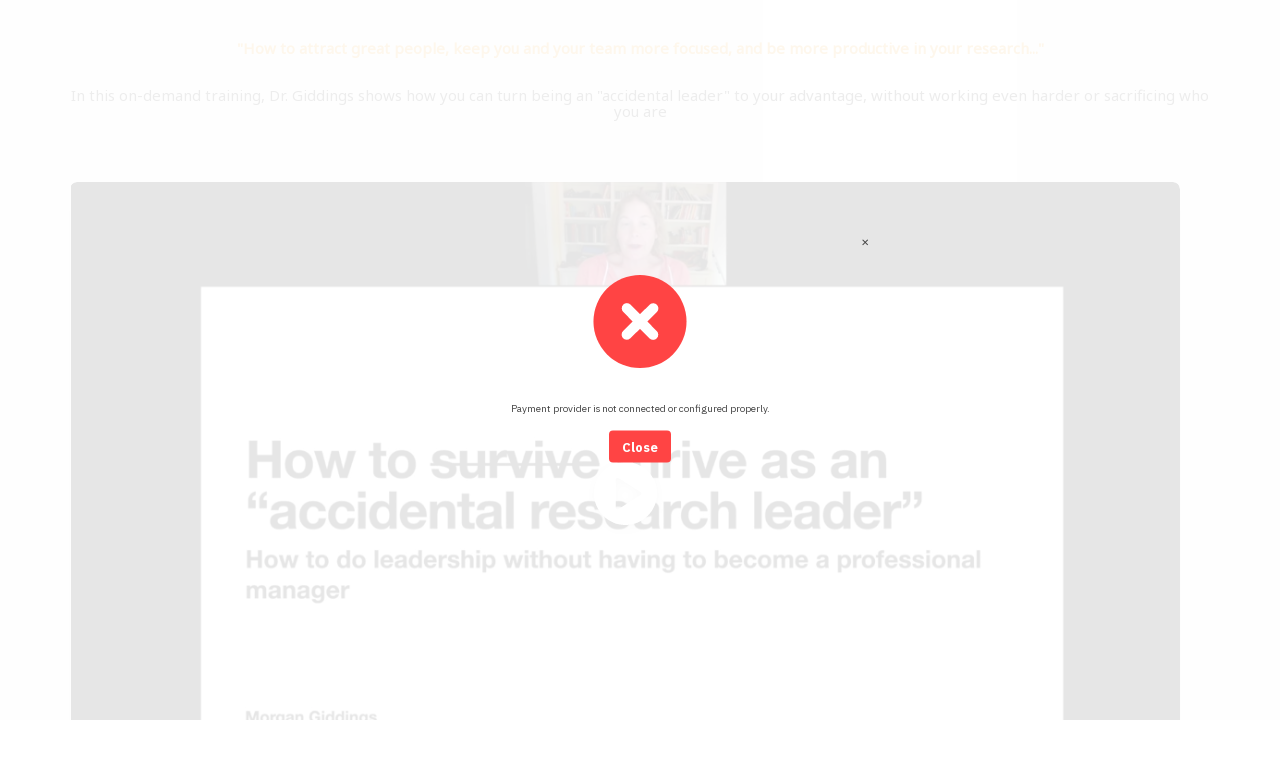

--- FILE ---
content_type: text/html; charset=UTF-8
request_url: https://scifoundry.com/researchers/leadership-course/how-to-do-leadership-authentically-casestudies/
body_size: 38488
content:
<!DOCTYPE html>
<html dir="ltr" lang="en-US" prefix="og: https://ogp.me/ns#" class="no-js no-svg" data-op3-support="no-js no-svg no-webp no-avif">
<head>
    <meta charset="UTF-8">
    <meta name="viewport" content="width=device-width, initial-scale=1">
    <link rel="profile" href="https://gmpg.org/xfn/11">
    <title>Case Studies: How to Do Leadership Authentically - SCI•FOUNDRY</title>

		<!-- All in One SEO 4.9.3 - aioseo.com -->
	<meta name="description" content="&quot;How to attract great people, keep you and your team more focused, and be more productive in your research...&quot;In this on-demand training, Dr. Giddings shows how you can turn being an &quot;accidental leader&quot; to your advantage, without working even harder or sacrificing who you areEarly Bird Registration Deadline for Your Tuition Discount ($175 off)Start transforming" />
	<meta name="robots" content="max-image-preview:large" />
	<link rel="canonical" href="https://scifoundry.com/researchers/leadership-course/how-to-do-leadership-authentically-casestudies/" />
	<meta name="generator" content="All in One SEO (AIOSEO) 4.9.3" />
		<meta property="og:locale" content="en_US" />
		<meta property="og:site_name" content="SCI•FOUNDRY - Empowering Motivated Researchers to Become Influential and Authentic Thought Leaders" />
		<meta property="og:type" content="article" />
		<meta property="og:title" content="Case Studies: How to Do Leadership Authentically - SCI•FOUNDRY" />
		<meta property="og:description" content="&quot;How to attract great people, keep you and your team more focused, and be more productive in your research...&quot;In this on-demand training, Dr. Giddings shows how you can turn being an &quot;accidental leader&quot; to your advantage, without working even harder or sacrificing who you areEarly Bird Registration Deadline for Your Tuition Discount ($175 off)Start transforming" />
		<meta property="og:url" content="https://scifoundry.com/researchers/leadership-course/how-to-do-leadership-authentically-casestudies/" />
		<meta property="article:published_time" content="2022-09-07T19:53:38+00:00" />
		<meta property="article:modified_time" content="2025-12-07T08:59:14+00:00" />
		<meta name="twitter:card" content="summary_large_image" />
		<meta name="twitter:title" content="Case Studies: How to Do Leadership Authentically - SCI•FOUNDRY" />
		<meta name="twitter:description" content="&quot;How to attract great people, keep you and your team more focused, and be more productive in your research...&quot;In this on-demand training, Dr. Giddings shows how you can turn being an &quot;accidental leader&quot; to your advantage, without working even harder or sacrificing who you areEarly Bird Registration Deadline for Your Tuition Discount ($175 off)Start transforming" />
		<script type="application/ld+json" class="aioseo-schema">
			{"@context":"https:\/\/schema.org","@graph":[{"@type":"BreadcrumbList","@id":"https:\/\/scifoundry.com\/researchers\/leadership-course\/how-to-do-leadership-authentically-casestudies\/#breadcrumblist","itemListElement":[{"@type":"ListItem","@id":"https:\/\/scifoundry.com#listItem","position":1,"name":"Home","item":"https:\/\/scifoundry.com","nextItem":{"@type":"ListItem","@id":"https:\/\/scifoundry.com\/researchers\/leadership-course\/#listItem","name":"Leadership course"}},{"@type":"ListItem","@id":"https:\/\/scifoundry.com\/researchers\/leadership-course\/#listItem","position":2,"name":"Leadership course","item":"https:\/\/scifoundry.com\/researchers\/leadership-course\/","nextItem":{"@type":"ListItem","@id":"https:\/\/scifoundry.com\/researchers\/leadership-course\/how-to-do-leadership-authentically-casestudies\/#listItem","name":"Case Studies: How to Do Leadership Authentically"},"previousItem":{"@type":"ListItem","@id":"https:\/\/scifoundry.com#listItem","name":"Home"}},{"@type":"ListItem","@id":"https:\/\/scifoundry.com\/researchers\/leadership-course\/how-to-do-leadership-authentically-casestudies\/#listItem","position":3,"name":"Case Studies: How to Do Leadership Authentically","previousItem":{"@type":"ListItem","@id":"https:\/\/scifoundry.com\/researchers\/leadership-course\/#listItem","name":"Leadership course"}}]},{"@type":"Organization","@id":"https:\/\/scifoundry.com\/#organization","name":"SCI\u2022FOUNDRY","description":"Empowering Motivated Researchers to Become Influential and Authentic Thought Leaders","url":"https:\/\/scifoundry.com\/"},{"@type":"WebPage","@id":"https:\/\/scifoundry.com\/researchers\/leadership-course\/how-to-do-leadership-authentically-casestudies\/#webpage","url":"https:\/\/scifoundry.com\/researchers\/leadership-course\/how-to-do-leadership-authentically-casestudies\/","name":"Case Studies: How to Do Leadership Authentically - SCI\u2022FOUNDRY","description":"\"How to attract great people, keep you and your team more focused, and be more productive in your research...\"In this on-demand training, Dr. Giddings shows how you can turn being an \"accidental leader\" to your advantage, without working even harder or sacrificing who you areEarly Bird Registration Deadline for Your Tuition Discount ($175 off)Start transforming","inLanguage":"en-US","isPartOf":{"@id":"https:\/\/scifoundry.com\/#website"},"breadcrumb":{"@id":"https:\/\/scifoundry.com\/researchers\/leadership-course\/how-to-do-leadership-authentically-casestudies\/#breadcrumblist"},"image":{"@type":"ImageObject","url":"https:\/\/scifoundry.com\/wp-content\/uploads\/2022\/09\/opf-c086701159e166e9de9fbf3982b733c1_screenshot228-1.png","@id":"https:\/\/scifoundry.com\/researchers\/leadership-course\/how-to-do-leadership-authentically-casestudies\/#mainImage"},"primaryImageOfPage":{"@id":"https:\/\/scifoundry.com\/researchers\/leadership-course\/how-to-do-leadership-authentically-casestudies\/#mainImage"},"datePublished":"2022-09-07T19:53:38+00:00","dateModified":"2025-12-07T08:59:14+00:00"},{"@type":"WebSite","@id":"https:\/\/scifoundry.com\/#website","url":"https:\/\/scifoundry.com\/","name":"SCI\u2022FOUNDRY","description":"Empowering Motivated Researchers to Become Influential and Authentic Thought Leaders","inLanguage":"en-US","publisher":{"@id":"https:\/\/scifoundry.com\/#organization"}}]}
		</script>
		<!-- All in One SEO -->

<script id="cookieyes" type="text/javascript" src="https://cdn-cookieyes.com/client_data/9a465b35cdd18c822440fac0/script.js"></script><link rel='dns-prefetch' href='//js.stripe.com' />
<link rel='dns-prefetch' href='//www.google.com' />
<link rel="alternate" type="application/rss+xml" title="SCI•FOUNDRY &raquo; Feed" href="https://scifoundry.com/feed/" />
<link rel="alternate" type="application/rss+xml" title="SCI•FOUNDRY &raquo; Comments Feed" href="https://scifoundry.com/comments/feed/" />
<link rel="alternate" type="application/rss+xml" title="SCI•FOUNDRY &raquo; Case Studies: How to Do Leadership Authentically Comments Feed" href="https://scifoundry.com/researchers/leadership-course/how-to-do-leadership-authentically-casestudies/feed/" />
<link rel="alternate" title="oEmbed (JSON)" type="application/json+oembed" href="https://scifoundry.com/wp-json/oembed/1.0/embed?url=https%3A%2F%2Fscifoundry.com%2Fresearchers%2Fleadership-course%2Fhow-to-do-leadership-authentically-casestudies%2F" />
<link rel="alternate" title="oEmbed (XML)" type="text/xml+oembed" href="https://scifoundry.com/wp-json/oembed/1.0/embed?url=https%3A%2F%2Fscifoundry.com%2Fresearchers%2Fleadership-course%2Fhow-to-do-leadership-authentically-casestudies%2F&#038;format=xml" />
<link rel='stylesheet' id='opst-css-style-css' href='https://scifoundry.com/wp-content/themes/op-smart-theme3/css/all.min.css?ver=1.0.21' type='text/css' media='all' />
<link rel='stylesheet' id='op3-reboot-css' href='https://scifoundry.com/wp-content/plugins/op-builder/public/assets/css/op3-reboot.css?build=1e0b0b39&#038;ver=19f55afd6faa9798f8005be1b7c5feea' type='text/css' media='all' />
<link rel='stylesheet' id='op3-frontend-stylesheet-css' href='https://scifoundry.com/wp-content/plugins/op-builder/public/assets/cache/page__281+72.main.css?build=1e0b0b39&#038;ver=19f55afd6faa9798f8005be1b7c5feea' type='text/css' media='all' />
<link rel='stylesheet' id='woocommerce_responsive_frontend_styles-css' href='https://scifoundry.com/wp-content/themes/op-smart-theme3/css/woocommerce.min.css?ver=1.0.21' type='text/css' media='all' />
<script type="text/javascript" src="https://scifoundry.com/wp-includes/js/jquery/jquery.min.js?ver=3.7.1" id="jquery-core-js"></script>
<script type="text/javascript" src="https://scifoundry.com/wp-includes/js/jquery/jquery-migrate.min.js?ver=3.4.1" id="jquery-migrate-js"></script>
<script type="text/javascript" id="op3-funnels-tracking-js-extra">
/* <![CDATA[ */
var OPFunnelStats = {"pid":"281","fid":"227","nonce":"7a624ce767","vid":"281","queried_object_id":null,"pageview_record_id":null,"rest_url":"https://scifoundry.com/wp-json/opf/v1/stats/tracking"};
//# sourceURL=op3-funnels-tracking-js-extra
/* ]]> */
</script>
<script type="text/javascript" src="https://scifoundry.com/wp-content/plugins/op-funnels/public/assets/js/tracking.js?ver=2.1.36" id="op3-funnels-tracking-js"></script>
<script type="text/javascript" src="https://scifoundry.com/wp-content/plugins/help-scout/resources/front-end/js/hsd-beacon.js?ver=6.5.7" id="hsd-beacon-js"></script>
<script type="text/javascript" id="hsd-beacon-js-after">
/* <![CDATA[ */
window.Beacon('init', '28a1824d-d5ba-49c8-be6a-756d962c3592');
//# sourceURL=hsd-beacon-js-after
/* ]]> */
</script>
<script type="text/javascript" src="https://js.stripe.com/v3/?ver=3" id="op3-stripe-js-js"></script>
<script type="text/javascript" id="op3-opc-global-object-handler-js-extra">
/* <![CDATA[ */
var optimizecart = {"ajax_url":"https://scifoundry.com/wp-admin/admin-ajax.php","assets_url":"https://scifoundry.com/wp-content/plugins/op-cart/public/assets/","rest_url":"https://scifoundry.com/wp-json/opc/v1","rest_nonce":"7a624ce767","locale":"en_US","detected_country":"US","current_user_email":"","translations":{"TAX ID":"TAX ID","Phone":"Phone","Credit/Debit Card":"Credit/Debit Card","Add New Card":"Add New Card","Use Credit Card":"Use Credit Card","Pay Using PayPal":"Pay Using PayPal","Validating Payment Method...":"Validating Payment Method...","Creating Order...":"Creating Order...","Confirming Card Payment...":"Confirming Card Payment...","Finishing Payment...":"Finishing Payment...","Payment Successful.":"Payment Successful.","Payment Successful, Redirecting...":"Payment Successful, Redirecting...","In":"In","Day":"Day","Days":"Days","Week":"Week","Weeks":"Weeks","Month":"Month","Months":"Months","Quarter":"Quarter","Year":"Year","Immediately":"Immediately"},"stripe_locale":"en","currency":"USD","currency_decimal_places":"2","seller_country":"US","stripe_apple_google_pay_enabled":"yes"};
//# sourceURL=op3-opc-global-object-handler-js-extra
/* ]]> */
</script>
<script type="text/javascript" id="op3-support-js-after">
/* <![CDATA[ */
!function(){var A=document,e=A.documentElement,t="data-op3-support",n=function(A){e.setAttribute(t,e.getAttribute(t).replace(new RegExp("no-"+A,"g"),A))},a=function(A,e){var t=new Image;t.onload=function(){n(A)},t.src="data:image/"+A+";base64,"+e};n("js"),A.createElementNS&&A.createElementNS("http://www.w3.org/2000/svg","svg").createSVGRect&&n("svg"),a("webp","UklGRhoAAABXRUJQVlA4TA0AAAAvAAAAEAcQERGIiP4HAA=="),a("avif","[base64]")}();
//# sourceURL=op3-support-js-after
/* ]]> */
</script>
<link rel="https://api.w.org/" href="https://scifoundry.com/wp-json/" /><link rel="EditURI" type="application/rsd+xml" title="RSD" href="https://scifoundry.com/xmlrpc.php?rsd" />
<meta name="generator" content="WordPress 6.9" />
<link rel='shortlink' href='https://scifoundry.com/?p=281' />
<style>:root { --op-magic-overlay-image: url("https://scifoundry.com/wp-content/plugins/op-builder/public/assets/img/elements/video/sound-on.png"); }</style>
<!--BEGIN: TRACKING CODE MANAGER (v2.5.0) BY INTELLYWP.COM IN HEAD//-->
<!-- Google Tag Manager -->
<script>(function(w,d,s,l,i){w[l]=w[l]||[];w[l].push({'gtm.start':
new Date().getTime(),event:'gtm.js'});var f=d.getElementsByTagName(s)[0],
j=d.createElement(s),dl=l!='dataLayer'?'&l='+l:'';j.async=true;j.src=
'https://www.googletagmanager.com/gtm.js?id='+i+dl;f.parentNode.insertBefore(j,f);
})(window,document,'script','dataLayer','GTM-WLGKCK3');</script>
<!-- End Google Tag Manager -->

<!-- Google Tag Manager (noscript) -->
<noscript><iframe src="https://www.googletagmanager.com/ns.html?id=GTM-WLGKCK3" height="0" width="0"></iframe></noscript>
<!-- End Google Tag Manager (noscript) -->
<!-- SegMetrics -->
<script type="text/javascript">
var _segq = _segq || [];
var _segs = _segs || {};
(function () {var dc = document.createElement('script');dc.type = 'text/javascript';dc.async = true;dc.src = '//tag.segmetrics.io/a1Naew.js';var s = document.getElementsByTagName('script')[0];s.parentNode.insertBefore(dc,s);})();
</script>
<!-- SegMetrics END -->
<!--END: https://wordpress.org/plugins/tracking-code-manager IN HEAD//--><script type="text/javascript">!function(e,t,n){function a(){var e=t.getElementsByTagName("script")[0],n=t.createElement("script");n.type="text/javascript",n.async=!0,n.src="https://beacon-v2.helpscout.net",e.parentNode.insertBefore(n,e)}if(e.Beacon=n=function(t,n,a){e.Beacon.readyQueue.push({method:t,options:n,data:a})},n.readyQueue=[],"complete"===t.readyState)return a();e.attachEvent?e.attachEvent("onload",a):e.addEventListener("load",a,!1)}(window,document,window.Beacon||function(){});</script>
<script type="text/javascript">window.Beacon('init', '28a1824d-d5ba-49c8-be6a-756d962c3592')</script>
<!-- Open graph tags by Optimizepress -->
<meta property="og:image" content="https://scifoundry.com/wp-content/uploads/2022/09/opf-c086701159e166e9de9fbf3982b733c1_screenshot228-1.png"/>
<meta property="og:title" content="Case Studies: How to Do Leadership Authentically"/>
<meta property="og:description" content="&quot;How to attract great people, keep you and your team more focused, and be more productive in your research...&quot;In this on-demand training, Dr. Giddings shows how you can turn being an &quot;accidental leader&quot; to your advantage, without working even harder or sacrificing who you areEarly Bird Registration Deadline for Your Tuition Discount ($175 off)Start transforming your leadership skills and say&hellip;"/>
<meta property="og:url" content="https://scifoundry.com/researchers/leadership-course/how-to-do-leadership-authentically-casestudies/"/>
<meta property="og:image:secure_url" content="https://scifoundry.com/wp-content/uploads/2022/09/opf-c086701159e166e9de9fbf3982b733c1_screenshot228-1.png"/>
<meta property="twitter:image" content="https://scifoundry.com/wp-content/uploads/2022/09/opf-c086701159e166e9de9fbf3982b733c1_screenshot228-1.png"/>
<meta property="twitter:title" content="Case Studies: How to Do Leadership Authentically"/>
<meta property="twitter:description" content="&quot;How to attract great people, keep you and your team more focused, and be more productive in your research...&quot;In this on-demand training, Dr. Giddings shows how you can turn being an &quot;accidental leader&quot; to your advantage, without working even harder or sacrificing who you areEarly Bird Registration Deadline for Your Tuition Discount ($175 off)Start transforming your leadership skills and say&hellip;"/>
<!-- Optimizepress -->

<!-- Fonts used by OptimizePress -->
<link rel="preconnect" href="https://fonts.gstatic.com" crossorigin />
<link rel="preload" as="style" href="https://fonts.googleapis.com/css?family=IBM+Plex+Sans:300,400,500,600,700|Noto+Sans:400,400i|Open+Sans:400,400i,600,700,700i|Poppins:300,400,500,600,700,800&amp;display=swap" />
<noscript><link rel="stylesheet" href="https://fonts.googleapis.com/css?family=IBM+Plex+Sans:300,400,500,600,700|Noto+Sans:400,400i|Open+Sans:400,400i,600,700,700i|Poppins:300,400,500,600,700,800&amp;display=swap" /></noscript>
<link rel="stylesheet" href="https://fonts.googleapis.com/css?family=IBM+Plex+Sans:300,400,500,600,700|Noto+Sans:400,400i|Open+Sans:400,400i,600,700,700i|Poppins:300,400,500,600,700,800&amp;display=swap" media="print" onload="this.onload=null;this.media='all'" />
<!-- / OptimizePress. -->

		<!-- MonsterInsights Form Tracking -->
		<script data-cfasync="false" data-wpfc-render="false" type="text/javascript" data-cookieyes="cookieyes-analytics">
			function monsterinsights_forms_record_impression(event) {
				monsterinsights_add_bloom_forms_ids();
				var monsterinsights_forms = document.getElementsByTagName("form");
				var monsterinsights_forms_i;
				for (monsterinsights_forms_i = 0; monsterinsights_forms_i < monsterinsights_forms.length; monsterinsights_forms_i++) {
					var monsterinsights_form_id = monsterinsights_forms[monsterinsights_forms_i].getAttribute("id");
					var skip_conversion = false;
					/* Check to see if it's contact form 7 if the id isn't set */
					if (!monsterinsights_form_id) {
						monsterinsights_form_id = monsterinsights_forms[monsterinsights_forms_i].parentElement.getAttribute("id");
						if (monsterinsights_form_id && monsterinsights_form_id.lastIndexOf('wpcf7-f', 0) === 0) {
							/* If so, let's grab that and set it to be the form's ID*/
							var tokens = monsterinsights_form_id.split('-').slice(0, 2);
							var result = tokens.join('-');
							monsterinsights_forms[monsterinsights_forms_i].setAttribute("id", result);/* Now we can do just what we did above */
							monsterinsights_form_id = monsterinsights_forms[monsterinsights_forms_i].getAttribute("id");
						} else {
							monsterinsights_form_id = false;
						}
					}

					/* Check if it's Ninja Forms & id isn't set. */
					if (!monsterinsights_form_id && monsterinsights_forms[monsterinsights_forms_i].parentElement.className.indexOf('nf-form-layout') >= 0) {
						monsterinsights_form_id = monsterinsights_forms[monsterinsights_forms_i].parentElement.parentElement.parentElement.getAttribute('id');
						if (monsterinsights_form_id && 0 === monsterinsights_form_id.lastIndexOf('nf-form-', 0)) {
							/* If so, let's grab that and set it to be the form's ID*/
							tokens = monsterinsights_form_id.split('-').slice(0, 3);
							result = tokens.join('-');
							monsterinsights_forms[monsterinsights_forms_i].setAttribute('id', result);
							/* Now we can do just what we did above */
							monsterinsights_form_id = monsterinsights_forms[monsterinsights_forms_i].getAttribute('id');
							skip_conversion = true;
						}
					}

					if (monsterinsights_form_id && monsterinsights_form_id !== 'commentform' && monsterinsights_form_id !== 'adminbar-search') {
						__gtagTracker('event', 'impression', {
							event_category: 'form',
							event_label: monsterinsights_form_id,
							value: 1,
							non_interaction: true
						});

						/* If a WPForms Form, we can use custom tracking */
						if (monsterinsights_form_id && 0 === monsterinsights_form_id.lastIndexOf('wpforms-form-', 0)) {
							continue;
						}

						/* Formiddable Forms, use custom tracking */
						if (monsterinsights_forms_has_class(monsterinsights_forms[monsterinsights_forms_i], 'frm-show-form')) {
							continue;
						}

						/* If a Gravity Form, we can use custom tracking */
						if (monsterinsights_form_id && 0 === monsterinsights_form_id.lastIndexOf('gform_', 0)) {
							continue;
						}

						/* If Ninja forms, we use custom conversion tracking */
						if (skip_conversion) {
							continue;
						}

						var custom_conversion_mi_forms = false;
						if (custom_conversion_mi_forms) {
							continue;
						}

						if (window.jQuery) {
							(function (form_id) {
								jQuery(document).ready(function () {
									jQuery('#' + form_id).on('submit', monsterinsights_forms_record_conversion);
								});
							})(monsterinsights_form_id);
						} else {
							var __gaFormsTrackerWindow = window;
							if (__gaFormsTrackerWindow.addEventListener) {
								document.getElementById(monsterinsights_form_id).addEventListener("submit", monsterinsights_forms_record_conversion, false);
							} else {
								if (__gaFormsTrackerWindow.attachEvent) {
									document.getElementById(monsterinsights_form_id).attachEvent("onsubmit", monsterinsights_forms_record_conversion);
								}
							}
						}

					} else {
						continue;
					}
				}
			}

			function monsterinsights_forms_has_class(element, className) {
				return (' ' + element.className + ' ').indexOf(' ' + className + ' ') > -1;
			}

			function monsterinsights_forms_record_conversion(event) {
				var monsterinsights_form_conversion_id = event.target.id;
				var monsterinsights_form_action = event.target.getAttribute("miforms-action");
				if (monsterinsights_form_conversion_id && !monsterinsights_form_action) {
					document.getElementById(monsterinsights_form_conversion_id).setAttribute("miforms-action", "submitted");
					__gtagTracker('event', 'conversion', {
						event_category: 'form',
						event_label: monsterinsights_form_conversion_id,
						value: 1,
					});
				}
			}

			/* Attach the events to all clicks in the document after page and GA has loaded */
			function monsterinsights_forms_load() {
				if (typeof (__gtagTracker) !== 'undefined' && __gtagTracker) {
					var __gtagFormsTrackerWindow = window;
					if (__gtagFormsTrackerWindow.addEventListener) {
						__gtagFormsTrackerWindow.addEventListener("load", monsterinsights_forms_record_impression, false);
					} else {
						if (__gtagFormsTrackerWindow.attachEvent) {
							__gtagFormsTrackerWindow.attachEvent("onload", monsterinsights_forms_record_impression);
						}
					}
				} else {
					setTimeout(monsterinsights_forms_load, 200);
				}
			}

			/* Custom Ninja Forms impression tracking */
			if (window.jQuery) {
				jQuery(document).on('nfFormReady', function (e, layoutView) {
					var label = layoutView.el;
					label = label.substring(1, label.length);
					label = label.split('-').slice(0, 3).join('-');
					__gtagTracker('event', 'impression', {
						event_category: 'form',
						event_label: label,
						value: 1,
						non_interaction: true
					});
				});
			}

			/* Custom Bloom Form tracker */
			function monsterinsights_add_bloom_forms_ids() {
				var bloom_forms = document.querySelectorAll('.et_bloom_form_content form');
				if (bloom_forms.length > 0) {
					for (var i = 0; i < bloom_forms.length; i++) {
						if ('' === bloom_forms[i].id) {
							var form_parent_root = monsterinsights_find_parent_with_class(bloom_forms[i], 'et_bloom_optin');
							if (form_parent_root) {
								var classes = form_parent_root.className.split(' ');
								for (var j = 0; j < classes.length; ++j) {
									if (0 === classes[j].indexOf('et_bloom_optin')) {
										bloom_forms[i].id = classes[j];
									}
								}
							}
						}
					}
				}
			}

			function monsterinsights_find_parent_with_class(element, className) {
				if (element.parentNode && '' !== className) {
					if (element.parentNode.className.indexOf(className) >= 0) {
						return element.parentNode;
					} else {
						return monsterinsights_find_parent_with_class(element.parentNode, className);
					}
				}
				return false;
			}

			monsterinsights_forms_load();
		</script>
		<!-- End MonsterInsights Form Tracking -->
		


		<!-- MonsterInsights Media Tracking -->
		<script data-cfasync="false" data-wpfc-render="false" type="text/javascript" data-cookieyes="cookieyes-analytics">
			var monsterinsights_tracked_video_marks = {};
			var monsterinsights_youtube_percentage_tracking_timeouts = {};

			/* Works for YouTube and Vimeo */
			function monsterinsights_media_get_id_for_iframe( source, service ) {
				var iframeUrlParts = source.split('?');
				var stripedUrl = iframeUrlParts[0].split('/');
				var videoId = stripedUrl[ stripedUrl.length - 1 ];

				return service + '-player-' + videoId;
			}

			function monsterinsights_media_record_video_event( provider, event, label, parameters = {} ) {
				__gtagTracker('event', event, {
					event_category: 'video-' + provider,
					event_label: label,
					non_interaction: event === 'impression',
					...parameters
				});
			}

			function monsterinsights_media_maybe_record_video_progress( provider, label, videoId, videoParameters ) {
				var progressTrackingAllowedMarks = [10,25,50,75];

				if ( typeof monsterinsights_tracked_video_marks[ videoId ] == 'undefined' ) {
					monsterinsights_tracked_video_marks[ videoId ] = [];
				}

				var { video_percent } = videoParameters;

				if ( progressTrackingAllowedMarks.includes( video_percent ) && !monsterinsights_tracked_video_marks[ videoId ].includes( video_percent ) ) {
					monsterinsights_media_record_video_event( provider, 'video_progress', label, videoParameters );

					/* Prevent multiple records for the same percentage */
					monsterinsights_tracked_video_marks[ videoId ].push( video_percent );
				}
			}

			/* --- Vimeo --- */
            var monsterinsights_media_vimeo_plays = {};

            function monsterinsights_setup_vimeo_events_for_iframe(iframe, title, player) {
                var playerId = iframe.getAttribute('id');
                var videoLabel = title || iframe.title || iframe.getAttribute('src');

                if ( !playerId ) {
                    playerId = monsterinsights_media_get_id_for_iframe( iframe.getAttribute('src'), 'vimeo' );
                    iframe.setAttribute( 'id', playerId );
                }

                monsterinsights_media_vimeo_plays[playerId] = 0;

                var videoParameters = {
                    video_provider: 'vimeo',
                    video_title: title,
                    video_url: iframe.getAttribute('src')
                };

                /**
                 * Record Impression
                 **/
                monsterinsights_media_record_video_event( 'vimeo', 'impression', videoLabel, videoParameters );

                /**
                 * Record video start
                 **/
                player.on('play', function(data) {
                    let playerId = this.element.id;
                    if ( monsterinsights_media_vimeo_plays[playerId] === 0 ) {
                        monsterinsights_media_vimeo_plays[playerId]++;

                        videoParameters.video_duration = data.duration;
                        videoParameters.video_current_time = data.seconds;
                        videoParameters.video_percent = 0;

                        monsterinsights_media_record_video_event( 'vimeo', 'video_start', videoLabel, videoParameters );
                    }
                });

                /**
                 * Record video progress
                 **/
                player.on('timeupdate', function(data) {
                    var progress = Math.floor(data.percent * 100);

                    videoParameters.video_duration = data.duration;
                    videoParameters.video_current_time = data.seconds;
                    videoParameters.video_percent = progress;

                    monsterinsights_media_maybe_record_video_progress( 'vimeo', videoLabel, playerId, videoParameters );
                });

                /**
                 * Record video complete
                 **/
                player.on('ended', function(data) {
                    videoParameters.video_duration = data.duration;
                    videoParameters.video_current_time = data.seconds;
                    videoParameters.video_percent = 100;

                    monsterinsights_media_record_video_event( 'vimeo', 'video_complete', videoLabel, videoParameters );
                });
            }

			function monsterinsights_on_vimeo_load() {

				var vimeoIframes = document.querySelectorAll("iframe[src*='vimeo']");

				vimeoIframes.forEach(function( iframe ) {
                    //  Set up the player
					var player = new Vimeo.Player(iframe);

                    //  The getVideoTitle function returns a promise
                    player.getVideoTitle().then(function(title) {
                        /*
                         * Binding the events inside this callback guarantees that we
                         * always have the correct title for the video
                         */
                        monsterinsights_setup_vimeo_events_for_iframe(iframe, title, player)
                    });
				});
			}

			function monsterinsights_media_init_vimeo_events() {
				var vimeoIframes = document.querySelectorAll("iframe[src*='vimeo']");

				if ( vimeoIframes.length ) {

					/* Maybe load Vimeo API */
					if ( window.Vimeo === undefined ) {
						var tag = document.createElement("script");
						tag.src = "https://player.vimeo.com/api/player.js";
						tag.setAttribute("onload", "monsterinsights_on_vimeo_load()");
						document.body.append(tag);
					} else {
						/* Vimeo API already loaded, invoke callback */
						monsterinsights_on_vimeo_load();
					}
				}
			}

			/* --- End Vimeo --- */

			/* --- YouTube --- */
			function monsterinsights_media_on_youtube_load() {
				var monsterinsights_media_youtube_plays = {};

				function __onPlayerReady(event) {
					monsterinsights_media_youtube_plays[event.target.h.id] = 0;

					var videoParameters = {
						video_provider: 'youtube',
						video_title: event.target.videoTitle,
						video_url: event.target.playerInfo.videoUrl
					};
					monsterinsights_media_record_video_event( 'youtube', 'impression', videoParameters.video_title, videoParameters );
				}

				/**
				 * Record progress callback
				 **/
				function __track_youtube_video_progress( player, videoLabel, videoParameters ) {
					var { playerInfo } = player;
					var playerId = player.h.id;

					var duration = playerInfo.duration; /* player.getDuration(); */
					var currentTime = playerInfo.currentTime; /* player.getCurrentTime(); */

					var percentage = (currentTime / duration) * 100;
					var progress = Math.floor(percentage);

					videoParameters.video_duration = duration;
					videoParameters.video_current_time = currentTime;
					videoParameters.video_percent = progress;

					monsterinsights_media_maybe_record_video_progress( 'youtube', videoLabel, playerId, videoParameters );
				}

				function __youtube_on_state_change( event ) {
					var state = event.data;
					var player = event.target;
					var { playerInfo } = player;
					var playerId = player.h.id;

					var videoParameters = {
						video_provider: 'youtube',
						video_title: player.videoTitle,
						video_url: playerInfo.videoUrl
					};

					/**
					 * YouTube's API doesn't offer a progress or timeupdate event.
					 * We have to track progress manually by asking the player for the current time, every X milliseconds, using an
    interval
					 **/

					if ( state === YT.PlayerState.PLAYING) {
						if ( monsterinsights_media_youtube_plays[playerId] === 0 ) {
							monsterinsights_media_youtube_plays[playerId]++;
							/**
							 * Record video start
							 **/
							videoParameters.video_duration = playerInfo.duration;
							videoParameters.video_current_time = playerInfo.currentTime;
							videoParameters.video_percent = 0;

							monsterinsights_media_record_video_event( 'youtube', 'video_start', videoParameters.video_title, videoParameters );
						}

						monsterinsights_youtube_percentage_tracking_timeouts[ playerId ] = setInterval(
							__track_youtube_video_progress,
							500,
							player,
							videoParameters.video_title,
							videoParameters
						);
					} else if ( state === YT.PlayerState.PAUSED ) {
						/* When the video is paused clear the interval */
						clearInterval( monsterinsights_youtube_percentage_tracking_timeouts[ playerId ] );
					} else if ( state === YT.PlayerState.ENDED ) {

						/**
						 * Record video complete
						 **/
						videoParameters.video_duration = playerInfo.duration;
						videoParameters.video_current_time = playerInfo.currentTime;
						videoParameters.video_percent = 100;

						monsterinsights_media_record_video_event( 'youtube', 'video_complete', videoParameters.video_title, videoParameters );
						clearInterval( monsterinsights_youtube_percentage_tracking_timeouts[ playerId ] );
					}
				}

				var youtubeIframes = document.querySelectorAll("iframe[src*='youtube'],iframe[src*='youtu.be']");

				youtubeIframes.forEach(function( iframe ) {
					var playerId = iframe.getAttribute('id');

					if ( !playerId ) {
						playerId = monsterinsights_media_get_id_for_iframe( iframe.getAttribute('src'), 'youtube' );
						iframe.setAttribute( 'id', playerId );
					}

					new YT.Player(playerId, {
						events: {
							onReady: __onPlayerReady,
							onStateChange: __youtube_on_state_change
						}
					});
				});
			}

			function monsterinsights_media_load_youtube_api() {
				if ( window.YT ) {
					return;
				}

				var youtubeIframes = document.querySelectorAll("iframe[src*='youtube'],iframe[src*='youtu.be']");
				if ( 0 === youtubeIframes.length ) {
					return;
				}

				var tag = document.createElement("script");
				tag.src = "https://www.youtube.com/iframe_api";
				var firstScriptTag = document.getElementsByTagName('script')[0];
				firstScriptTag.parentNode.insertBefore(tag, firstScriptTag);
			}

			function monsterinsights_media_init_youtube_events() {
				/* YouTube always looks for a function called onYouTubeIframeAPIReady */
				window.onYouTubeIframeAPIReady = monsterinsights_media_on_youtube_load;
			}
			/* --- End YouTube --- */

			/* --- HTML Videos --- */
			function monsterinsights_media_init_html_video_events() {
				var monsterinsights_media_html_plays = {};
				var videos = document.querySelectorAll('video');
				var videosCount = 0;

				videos.forEach(function( video ) {

					var videoLabel = video.title;

					if ( !videoLabel ) {
						var videoCaptionEl = video.nextElementSibling;

						if ( videoCaptionEl && videoCaptionEl.nodeName.toLowerCase() === 'figcaption' ) {
							videoLabel = videoCaptionEl.textContent;
						} else {
							videoLabel = video.getAttribute('src');
						}
					}

					var videoTitle = videoLabel;

					var playerId = video.getAttribute('id');

					if ( !playerId ) {
						playerId = 'html-player-' + videosCount;
						video.setAttribute('id', playerId);
					}

					monsterinsights_media_html_plays[playerId] = 0

					var videoSrc = video.getAttribute('src')

					if ( ! videoSrc && video.currentSrc ) {
						videoSrc = video.currentSrc;
					}

					var videoParameters = {
						video_provider: 'html',
						video_title: videoTitle ? videoTitle : videoSrc,
						video_url: videoSrc,
					};

					/**
					 * Record Impression
					 **/
					monsterinsights_media_record_video_event( 'html', 'impression', videoLabel, videoParameters );

					/**
					 * Record video start
					 **/
					video.addEventListener('play', function(event) {
						let playerId = event.target.id;
						if ( monsterinsights_media_html_plays[playerId] === 0 ) {
							monsterinsights_media_html_plays[playerId]++;

							videoParameters.video_duration = video.duration;
							videoParameters.video_current_time = video.currentTime;
							videoParameters.video_percent = 0;

							monsterinsights_media_record_video_event( 'html', 'video_start', videoLabel, videoParameters );
						}
					}, false );

					/**
					 * Record video progress
					 **/
					video.addEventListener('timeupdate', function() {
						var percentage = (video.currentTime / video.duration) * 100;
						var progress = Math.floor(percentage);

						videoParameters.video_duration = video.duration;
						videoParameters.video_current_time = video.currentTime;
						videoParameters.video_percent = progress;

						monsterinsights_media_maybe_record_video_progress( 'html', videoLabel, playerId, videoParameters );
					}, false );

					/**
					 * Record video complete
					 **/
					video.addEventListener('ended', function() {
						var percentage = (video.currentTime / video.duration) * 100;
						var progress = Math.floor(percentage);

						videoParameters.video_duration = video.duration;
						videoParameters.video_current_time = video.currentTime;
						videoParameters.video_percent = progress;

						monsterinsights_media_record_video_event( 'html', 'video_complete', videoLabel, videoParameters );
					}, false );

					videosCount++;
				});
			}
			/* --- End HTML Videos --- */

			function monsterinsights_media_init_video_events() {
				/**
				 * HTML Video - Attach events & record impressions
				 */
				monsterinsights_media_init_html_video_events();

				/**
				 * Vimeo - Attach events & record impressions
				 */
				monsterinsights_media_init_vimeo_events();

				monsterinsights_media_load_youtube_api();
			}

			/* Attach events */
			function monsterinsights_media_load() {

				if ( typeof(__gtagTracker) === 'undefined' ) {
					setTimeout(monsterinsights_media_load, 200);
					return;
				}

				if ( document.readyState === "complete" ) { // Need this for cookie plugin.
					monsterinsights_media_init_video_events();
				} else if ( window.addEventListener ) {
					window.addEventListener( "load", monsterinsights_media_init_video_events, false );
				} else if ( window.attachEvent ) {
					window.attachEvent( "onload", monsterinsights_media_init_video_events);
				}

				/**
				 * YouTube - Attach events & record impressions.
				 * We don't need to attach this into page load event
				 * because we already use YT function "onYouTubeIframeAPIReady"
				 * and this will help on using onReady event with the player instantiation.
				 */
				monsterinsights_media_init_youtube_events();
			}

			monsterinsights_media_load();
		</script>
		<!-- End MonsterInsights Media Tracking -->

		
		<!-- This site uses the Google Analytics by MonsterInsights plugin v9.11.1 - Using Analytics tracking - https://www.monsterinsights.com/ -->
							<script src="//www.googletagmanager.com/gtag/js?id=G-7XHRGWKREX"  data-cfasync="false" data-wpfc-render="false" type="text/javascript" data-cookieyes="cookieyes-analytics" async></script>
			<script data-cfasync="false" data-wpfc-render="false" type="text/javascript" data-cookieyes="cookieyes-analytics">
				var mi_version = '9.11.1';
				var mi_track_user = true;
				var mi_no_track_reason = '';
								var MonsterInsightsDefaultLocations = {"page_location":"https:\/\/scifoundry.com\/researchers\/leadership-course\/how-to-do-leadership-authentically-casestudies\/"};
								if ( typeof MonsterInsightsPrivacyGuardFilter === 'function' ) {
					var MonsterInsightsLocations = (typeof MonsterInsightsExcludeQuery === 'object') ? MonsterInsightsPrivacyGuardFilter( MonsterInsightsExcludeQuery ) : MonsterInsightsPrivacyGuardFilter( MonsterInsightsDefaultLocations );
				} else {
					var MonsterInsightsLocations = (typeof MonsterInsightsExcludeQuery === 'object') ? MonsterInsightsExcludeQuery : MonsterInsightsDefaultLocations;
				}

								var disableStrs = [
										'ga-disable-G-7XHRGWKREX',
									];

				/* Function to detect opted out users */
				function __gtagTrackerIsOptedOut() {
					for (var index = 0; index < disableStrs.length; index++) {
						if (document.cookie.indexOf(disableStrs[index] + '=true') > -1) {
							return true;
						}
					}

					return false;
				}

				/* Disable tracking if the opt-out cookie exists. */
				if (__gtagTrackerIsOptedOut()) {
					for (var index = 0; index < disableStrs.length; index++) {
						window[disableStrs[index]] = true;
					}
				}

				/* Opt-out function */
				function __gtagTrackerOptout() {
					for (var index = 0; index < disableStrs.length; index++) {
						document.cookie = disableStrs[index] + '=true; expires=Thu, 31 Dec 2099 23:59:59 UTC; path=/';
						window[disableStrs[index]] = true;
					}
				}

				if ('undefined' === typeof gaOptout) {
					function gaOptout() {
						__gtagTrackerOptout();
					}
				}
								window.dataLayer = window.dataLayer || [];

				window.MonsterInsightsDualTracker = {
					helpers: {},
					trackers: {},
				};
				if (mi_track_user) {
					function __gtagDataLayer() {
						dataLayer.push(arguments);
					}

					function __gtagTracker(type, name, parameters) {
						if (!parameters) {
							parameters = {};
						}

						if (parameters.send_to) {
							__gtagDataLayer.apply(null, arguments);
							return;
						}

						if (type === 'event') {
														parameters.send_to = monsterinsights_frontend.v4_id;
							var hookName = name;
							if (typeof parameters['event_category'] !== 'undefined') {
								hookName = parameters['event_category'] + ':' + name;
							}

							if (typeof MonsterInsightsDualTracker.trackers[hookName] !== 'undefined') {
								MonsterInsightsDualTracker.trackers[hookName](parameters);
							} else {
								__gtagDataLayer('event', name, parameters);
							}
							
						} else {
							__gtagDataLayer.apply(null, arguments);
						}
					}

					__gtagTracker('js', new Date());
					__gtagTracker('set', {
						'developer_id.dZGIzZG': true,
											});
					if ( MonsterInsightsLocations.page_location ) {
						__gtagTracker('set', MonsterInsightsLocations);
					}
										__gtagTracker('config', 'G-7XHRGWKREX', {"forceSSL":"true","anonymize_ip":"true","link_attribution":"true","page_path":location.pathname + location.search + location.hash} );
										window.gtag = __gtagTracker;										(function () {
						/* https://developers.google.com/analytics/devguides/collection/analyticsjs/ */
						/* ga and __gaTracker compatibility shim. */
						var noopfn = function () {
							return null;
						};
						var newtracker = function () {
							return new Tracker();
						};
						var Tracker = function () {
							return null;
						};
						var p = Tracker.prototype;
						p.get = noopfn;
						p.set = noopfn;
						p.send = function () {
							var args = Array.prototype.slice.call(arguments);
							args.unshift('send');
							__gaTracker.apply(null, args);
						};
						var __gaTracker = function () {
							var len = arguments.length;
							if (len === 0) {
								return;
							}
							var f = arguments[len - 1];
							if (typeof f !== 'object' || f === null || typeof f.hitCallback !== 'function') {
								if ('send' === arguments[0]) {
									var hitConverted, hitObject = false, action;
									if ('event' === arguments[1]) {
										if ('undefined' !== typeof arguments[3]) {
											hitObject = {
												'eventAction': arguments[3],
												'eventCategory': arguments[2],
												'eventLabel': arguments[4],
												'value': arguments[5] ? arguments[5] : 1,
											}
										}
									}
									if ('pageview' === arguments[1]) {
										if ('undefined' !== typeof arguments[2]) {
											hitObject = {
												'eventAction': 'page_view',
												'page_path': arguments[2],
											}
										}
									}
									if (typeof arguments[2] === 'object') {
										hitObject = arguments[2];
									}
									if (typeof arguments[5] === 'object') {
										Object.assign(hitObject, arguments[5]);
									}
									if ('undefined' !== typeof arguments[1].hitType) {
										hitObject = arguments[1];
										if ('pageview' === hitObject.hitType) {
											hitObject.eventAction = 'page_view';
										}
									}
									if (hitObject) {
										action = 'timing' === arguments[1].hitType ? 'timing_complete' : hitObject.eventAction;
										hitConverted = mapArgs(hitObject);
										__gtagTracker('event', action, hitConverted);
									}
								}
								return;
							}

							function mapArgs(args) {
								var arg, hit = {};
								var gaMap = {
									'eventCategory': 'event_category',
									'eventAction': 'event_action',
									'eventLabel': 'event_label',
									'eventValue': 'event_value',
									'nonInteraction': 'non_interaction',
									'timingCategory': 'event_category',
									'timingVar': 'name',
									'timingValue': 'value',
									'timingLabel': 'event_label',
									'page': 'page_path',
									'location': 'page_location',
									'title': 'page_title',
									'referrer' : 'page_referrer',
								};
								for (arg in args) {
																		if (!(!args.hasOwnProperty(arg) || !gaMap.hasOwnProperty(arg))) {
										hit[gaMap[arg]] = args[arg];
									} else {
										hit[arg] = args[arg];
									}
								}
								return hit;
							}

							try {
								f.hitCallback();
							} catch (ex) {
							}
						};
						__gaTracker.create = newtracker;
						__gaTracker.getByName = newtracker;
						__gaTracker.getAll = function () {
							return [];
						};
						__gaTracker.remove = noopfn;
						__gaTracker.loaded = true;
						window['__gaTracker'] = __gaTracker;
					})();
									} else {
										console.log("");
					(function () {
						function __gtagTracker() {
							return null;
						}

						window['__gtagTracker'] = __gtagTracker;
						window['gtag'] = __gtagTracker;
					})();
									}
			</script>
							<!-- / Google Analytics by MonsterInsights -->
			<script data-cfasync="false" data-wpfc-render="false" type="text/javascript" data-cookieyes="cookieyes-analytics">
		if (window.hasOwnProperty('MonsterInsightsDualTracker')){
			window.MonsterInsightsDualTracker.trackers['form:impression'] = function (parameters) {
				__gtagDataLayer('event', 'form_impression', {
					form_id: parameters.event_label,
					content_type: 'form',
					non_interaction: true,
					send_to: parameters.send_to,
				});
			};

			window.MonsterInsightsDualTracker.trackers['form:conversion'] = function (parameters) {
				__gtagDataLayer('event', 'generate_lead', {
					form_id: parameters.event_label,
					send_to: parameters.send_to,
				});
			};
		}
	</script>
	<link rel="icon" href="https://scifoundry.com/wp-content/uploads/2024/10/Current-SciFoundry-Logo-Hexes-EmailPage-Headers-15-1-150x150.png" sizes="32x32" />
<link rel="icon" href="https://scifoundry.com/wp-content/uploads/2024/10/Current-SciFoundry-Logo-Hexes-EmailPage-Headers-15-1-300x300.png" sizes="192x192" />
<link rel="apple-touch-icon" href="https://scifoundry.com/wp-content/uploads/2024/10/Current-SciFoundry-Logo-Hexes-EmailPage-Headers-15-1-300x300.png" />
<meta name="msapplication-TileImage" content="https://scifoundry.com/wp-content/uploads/2024/10/Current-SciFoundry-Logo-Hexes-EmailPage-Headers-15-1-300x300.png" />
<style id="op3-custom-css"> </style><style id='global-styles-inline-css' type='text/css'>
:root{--wp--preset--aspect-ratio--square: 1;--wp--preset--aspect-ratio--4-3: 4/3;--wp--preset--aspect-ratio--3-4: 3/4;--wp--preset--aspect-ratio--3-2: 3/2;--wp--preset--aspect-ratio--2-3: 2/3;--wp--preset--aspect-ratio--16-9: 16/9;--wp--preset--aspect-ratio--9-16: 9/16;--wp--preset--color--black: #000000;--wp--preset--color--cyan-bluish-gray: #abb8c3;--wp--preset--color--white: #ffffff;--wp--preset--color--pale-pink: #f78da7;--wp--preset--color--vivid-red: #cf2e2e;--wp--preset--color--luminous-vivid-orange: #ff6900;--wp--preset--color--luminous-vivid-amber: #fcb900;--wp--preset--color--light-green-cyan: #7bdcb5;--wp--preset--color--vivid-green-cyan: #00d084;--wp--preset--color--pale-cyan-blue: #8ed1fc;--wp--preset--color--vivid-cyan-blue: #0693e3;--wp--preset--color--vivid-purple: #9b51e0;--wp--preset--gradient--vivid-cyan-blue-to-vivid-purple: linear-gradient(135deg,rgb(6,147,227) 0%,rgb(155,81,224) 100%);--wp--preset--gradient--light-green-cyan-to-vivid-green-cyan: linear-gradient(135deg,rgb(122,220,180) 0%,rgb(0,208,130) 100%);--wp--preset--gradient--luminous-vivid-amber-to-luminous-vivid-orange: linear-gradient(135deg,rgb(252,185,0) 0%,rgb(255,105,0) 100%);--wp--preset--gradient--luminous-vivid-orange-to-vivid-red: linear-gradient(135deg,rgb(255,105,0) 0%,rgb(207,46,46) 100%);--wp--preset--gradient--very-light-gray-to-cyan-bluish-gray: linear-gradient(135deg,rgb(238,238,238) 0%,rgb(169,184,195) 100%);--wp--preset--gradient--cool-to-warm-spectrum: linear-gradient(135deg,rgb(74,234,220) 0%,rgb(151,120,209) 20%,rgb(207,42,186) 40%,rgb(238,44,130) 60%,rgb(251,105,98) 80%,rgb(254,248,76) 100%);--wp--preset--gradient--blush-light-purple: linear-gradient(135deg,rgb(255,206,236) 0%,rgb(152,150,240) 100%);--wp--preset--gradient--blush-bordeaux: linear-gradient(135deg,rgb(254,205,165) 0%,rgb(254,45,45) 50%,rgb(107,0,62) 100%);--wp--preset--gradient--luminous-dusk: linear-gradient(135deg,rgb(255,203,112) 0%,rgb(199,81,192) 50%,rgb(65,88,208) 100%);--wp--preset--gradient--pale-ocean: linear-gradient(135deg,rgb(255,245,203) 0%,rgb(182,227,212) 50%,rgb(51,167,181) 100%);--wp--preset--gradient--electric-grass: linear-gradient(135deg,rgb(202,248,128) 0%,rgb(113,206,126) 100%);--wp--preset--gradient--midnight: linear-gradient(135deg,rgb(2,3,129) 0%,rgb(40,116,252) 100%);--wp--preset--font-size--small: 13px;--wp--preset--font-size--medium: 20px;--wp--preset--font-size--large: 36px;--wp--preset--font-size--x-large: 42px;--wp--preset--spacing--20: 0.44rem;--wp--preset--spacing--30: 0.67rem;--wp--preset--spacing--40: 1rem;--wp--preset--spacing--50: 1.5rem;--wp--preset--spacing--60: 2.25rem;--wp--preset--spacing--70: 3.38rem;--wp--preset--spacing--80: 5.06rem;--wp--preset--shadow--natural: 6px 6px 9px rgba(0, 0, 0, 0.2);--wp--preset--shadow--deep: 12px 12px 50px rgba(0, 0, 0, 0.4);--wp--preset--shadow--sharp: 6px 6px 0px rgba(0, 0, 0, 0.2);--wp--preset--shadow--outlined: 6px 6px 0px -3px rgb(255, 255, 255), 6px 6px rgb(0, 0, 0);--wp--preset--shadow--crisp: 6px 6px 0px rgb(0, 0, 0);}:where(.is-layout-flex){gap: 0.5em;}:where(.is-layout-grid){gap: 0.5em;}body .is-layout-flex{display: flex;}.is-layout-flex{flex-wrap: wrap;align-items: center;}.is-layout-flex > :is(*, div){margin: 0;}body .is-layout-grid{display: grid;}.is-layout-grid > :is(*, div){margin: 0;}:where(.wp-block-columns.is-layout-flex){gap: 2em;}:where(.wp-block-columns.is-layout-grid){gap: 2em;}:where(.wp-block-post-template.is-layout-flex){gap: 1.25em;}:where(.wp-block-post-template.is-layout-grid){gap: 1.25em;}.has-black-color{color: var(--wp--preset--color--black) !important;}.has-cyan-bluish-gray-color{color: var(--wp--preset--color--cyan-bluish-gray) !important;}.has-white-color{color: var(--wp--preset--color--white) !important;}.has-pale-pink-color{color: var(--wp--preset--color--pale-pink) !important;}.has-vivid-red-color{color: var(--wp--preset--color--vivid-red) !important;}.has-luminous-vivid-orange-color{color: var(--wp--preset--color--luminous-vivid-orange) !important;}.has-luminous-vivid-amber-color{color: var(--wp--preset--color--luminous-vivid-amber) !important;}.has-light-green-cyan-color{color: var(--wp--preset--color--light-green-cyan) !important;}.has-vivid-green-cyan-color{color: var(--wp--preset--color--vivid-green-cyan) !important;}.has-pale-cyan-blue-color{color: var(--wp--preset--color--pale-cyan-blue) !important;}.has-vivid-cyan-blue-color{color: var(--wp--preset--color--vivid-cyan-blue) !important;}.has-vivid-purple-color{color: var(--wp--preset--color--vivid-purple) !important;}.has-black-background-color{background-color: var(--wp--preset--color--black) !important;}.has-cyan-bluish-gray-background-color{background-color: var(--wp--preset--color--cyan-bluish-gray) !important;}.has-white-background-color{background-color: var(--wp--preset--color--white) !important;}.has-pale-pink-background-color{background-color: var(--wp--preset--color--pale-pink) !important;}.has-vivid-red-background-color{background-color: var(--wp--preset--color--vivid-red) !important;}.has-luminous-vivid-orange-background-color{background-color: var(--wp--preset--color--luminous-vivid-orange) !important;}.has-luminous-vivid-amber-background-color{background-color: var(--wp--preset--color--luminous-vivid-amber) !important;}.has-light-green-cyan-background-color{background-color: var(--wp--preset--color--light-green-cyan) !important;}.has-vivid-green-cyan-background-color{background-color: var(--wp--preset--color--vivid-green-cyan) !important;}.has-pale-cyan-blue-background-color{background-color: var(--wp--preset--color--pale-cyan-blue) !important;}.has-vivid-cyan-blue-background-color{background-color: var(--wp--preset--color--vivid-cyan-blue) !important;}.has-vivid-purple-background-color{background-color: var(--wp--preset--color--vivid-purple) !important;}.has-black-border-color{border-color: var(--wp--preset--color--black) !important;}.has-cyan-bluish-gray-border-color{border-color: var(--wp--preset--color--cyan-bluish-gray) !important;}.has-white-border-color{border-color: var(--wp--preset--color--white) !important;}.has-pale-pink-border-color{border-color: var(--wp--preset--color--pale-pink) !important;}.has-vivid-red-border-color{border-color: var(--wp--preset--color--vivid-red) !important;}.has-luminous-vivid-orange-border-color{border-color: var(--wp--preset--color--luminous-vivid-orange) !important;}.has-luminous-vivid-amber-border-color{border-color: var(--wp--preset--color--luminous-vivid-amber) !important;}.has-light-green-cyan-border-color{border-color: var(--wp--preset--color--light-green-cyan) !important;}.has-vivid-green-cyan-border-color{border-color: var(--wp--preset--color--vivid-green-cyan) !important;}.has-pale-cyan-blue-border-color{border-color: var(--wp--preset--color--pale-cyan-blue) !important;}.has-vivid-cyan-blue-border-color{border-color: var(--wp--preset--color--vivid-cyan-blue) !important;}.has-vivid-purple-border-color{border-color: var(--wp--preset--color--vivid-purple) !important;}.has-vivid-cyan-blue-to-vivid-purple-gradient-background{background: var(--wp--preset--gradient--vivid-cyan-blue-to-vivid-purple) !important;}.has-light-green-cyan-to-vivid-green-cyan-gradient-background{background: var(--wp--preset--gradient--light-green-cyan-to-vivid-green-cyan) !important;}.has-luminous-vivid-amber-to-luminous-vivid-orange-gradient-background{background: var(--wp--preset--gradient--luminous-vivid-amber-to-luminous-vivid-orange) !important;}.has-luminous-vivid-orange-to-vivid-red-gradient-background{background: var(--wp--preset--gradient--luminous-vivid-orange-to-vivid-red) !important;}.has-very-light-gray-to-cyan-bluish-gray-gradient-background{background: var(--wp--preset--gradient--very-light-gray-to-cyan-bluish-gray) !important;}.has-cool-to-warm-spectrum-gradient-background{background: var(--wp--preset--gradient--cool-to-warm-spectrum) !important;}.has-blush-light-purple-gradient-background{background: var(--wp--preset--gradient--blush-light-purple) !important;}.has-blush-bordeaux-gradient-background{background: var(--wp--preset--gradient--blush-bordeaux) !important;}.has-luminous-dusk-gradient-background{background: var(--wp--preset--gradient--luminous-dusk) !important;}.has-pale-ocean-gradient-background{background: var(--wp--preset--gradient--pale-ocean) !important;}.has-electric-grass-gradient-background{background: var(--wp--preset--gradient--electric-grass) !important;}.has-midnight-gradient-background{background: var(--wp--preset--gradient--midnight) !important;}.has-small-font-size{font-size: var(--wp--preset--font-size--small) !important;}.has-medium-font-size{font-size: var(--wp--preset--font-size--medium) !important;}.has-large-font-size{font-size: var(--wp--preset--font-size--large) !important;}.has-x-large-font-size{font-size: var(--wp--preset--font-size--x-large) !important;}
/*# sourceURL=global-styles-inline-css */
</style>
</head>

<body class="wp-singular opf_funnel-template opf_funnel-template-op_builder_blank single single-opf_funnel postid-281 wp-theme-op-smart-theme3 opc-stripe-connected opc-paypal-connected">

<div class="op3-designer-element op3-designer-element--content">
<div data-op3-children="17"><div id="op3-element-bD85IOfT" class="op3-element " data-op3-uuid="bD85IOfT" data-op3-gid="" data-op3-element-type="section" data-op3-element-spec="" data-op3-element-caption="Section #bD85IOfT" data-op-visibility-hidden="0" data-op-element-hidden="0" data-op3-style-id="" data-op3-has-children="1"><div data-op3-element-container><div data-op3-border><div data-op3-background="base"></div></div><div data-op3-children="4"><div id="op3-element-WjomD9my" class="op3-element " data-op3-uuid="WjomD9my" data-op3-gid="" data-op3-element-type="row" data-op3-element-spec="" data-op3-element-caption="Row #WjomD9my" data-op-visibility-hidden="0" data-op-element-hidden="0" data-op3-style-id="" data-op3-has-children="1"><div data-op3-element-container><div data-op3-children="1" data-op3-stack-columns-desktop="0" data-op3-stack-columns-desktop-reverse="0" data-op3-stack-columns-tablet="0" data-op3-stack-columns-tablet-reverse="0" data-op3-stack-columns-mobile="1" data-op3-stack-columns-mobile-reverse="0" data-op3-wrap-columns-desktop="0" data-op3-wrap-columns-tablet="0" data-op3-wrap-columns-mobile="0"><div id="op3-element-kzyQAUUA" class="op3-element " data-op3-uuid="kzyQAUUA" data-op3-gid="" data-op3-element-type="column" data-op3-element-spec="" data-op3-element-caption="Column #kzyQAUUA" data-op-visibility-hidden="0" data-op-element-hidden="0" data-op3-style-id="" data-op3-has-children="1"><div class="op3-column-content op3-background-parent"><div data-op3-element-container><div data-op3-children="2"><div id="op3-element-heCy94xJ" class="op3-element " data-op3-uuid="heCy94xJ" data-op3-gid="" data-op3-element-type="headline" data-op3-element-spec="" data-op3-element-caption="Headline #heCy94xJ" data-op-visibility-hidden="0" data-op-element-hidden="0" data-op3-style-id="" data-op3-has-children="0"><div class="op3-element__container op3-element-headline__container"><div class="op3-element__contenteditable op3-element-headline__contenteditable op3-element-headline__contenteditable--html" data-op3-contenteditable><h2><font color="#f1ac3f"><span style="caret-color: rgb(241, 172, 63);"><b>"How to attract great people, keep you and your team more focused, and be more productive in your research..."</b></span></font></h2></div></div></div><div id="op3-element-f8O9n5DQ" class="op3-element " data-op3-uuid="f8O9n5DQ" data-op3-gid="" data-op3-element-type="headline" data-op3-element-spec="" data-op3-element-caption="Headline #f8O9n5DQ" data-op-visibility-hidden="0" data-op-element-hidden="0" data-op3-style-id="" data-op3-has-children="0"><div class="op3-element__container op3-element-headline__container"><div class="op3-element__contenteditable op3-element-headline__contenteditable op3-element-headline__contenteditable--html" data-op3-contenteditable><h2>In this on-demand training, Dr. Giddings shows how you can turn being an "accidental leader" to your advantage, without working even harder or sacrificing who you are</h2></div></div></div></div></div></div></div></div></div></div><div id="op3-element-gv2UYilJ" class="op3-element " data-op3-uuid="gv2UYilJ" data-op3-gid="" data-op3-element-type="row" data-op3-element-spec="" data-op3-element-caption="Row #gv2UYilJ" data-op-visibility-hidden="0" data-op-element-hidden="0" data-op3-style-id="" data-op3-has-children="1"><div data-op3-element-container><div data-op3-children="1" data-op3-stack-columns-desktop="0" data-op3-stack-columns-desktop-reverse="0" data-op3-stack-columns-tablet="0" data-op3-stack-columns-tablet-reverse="0" data-op3-stack-columns-mobile="1" data-op3-stack-columns-mobile-reverse="0" data-op3-wrap-columns-desktop="0" data-op3-wrap-columns-tablet="0" data-op3-wrap-columns-mobile="0"><div id="op3-element-Px3Y9Lcq" class="op3-element " data-op3-uuid="Px3Y9Lcq" data-op3-gid="" data-op3-element-type="column" data-op3-element-spec="" data-op3-element-caption="Column #Px3Y9Lcq" data-op-visibility-hidden="0" data-op-element-hidden="0" data-op3-style-id="" data-op3-has-children="1"><div class="op3-column-content op3-background-parent"><div data-op3-element-container><div data-op3-children="1"><div id="op3-element-t3CSDtd7" class="op3-element " data-op3-uuid="t3CSDtd7" data-op3-gid="" data-op3-element-type="video" data-op3-element-spec="" data-op3-element-caption="Video #t3CSDtd7" data-op-visibility-hidden="0" data-op-element-hidden="0" data-op3-style-id="" data-op3-has-children="0"><div class="op3-video-wrapper" data-op3-src="https://player.vimeo.com/video/745880126?autoplay=0&background=0&muted=0&portrait=0&byline=0&title=0&speed=0&color=00adef&loop=0" data-op3-video-autoplay="0" data-op3-video-mute="0" data-op3-video-sticky="1" data-op3-video-sticky-preview="0" data-op3-video-sticky-position="topright" data-op3-video-sticky-devices="" data-op3-video-sticky-desktop="" data-op3-video-sticky-tablet="" data-op3-video-sticky-mobile="" data-op3-video-sticky-close="" data-op3-video-magic-overlay=""><div data-op3-code data-op3-aspect-ratio="16:9"><iframe title="Video" class="fitvidsignore" width="900" height="506" frameborder="0" allow="autoplay" webkitallowfullscreen="" mozallowfullscreen="" allowfullscreen="" src="https://player.vimeo.com/video/745880126?autoplay=0&background=0&muted=0&portrait=0&byline=0&title=0&speed=0&color=00adef&loop=0"></iframe></div></div><div class="op3-video-image-overlay op3-background-image"><i class="op3-icon op3-icon-button-circle-play-2"><svg class="op3-icon-svg" width="1em" height="1em"><use href="https://scifoundry.com/wp-content/plugins/op-builder/public/assets/cache/page__281.icons.svg?ver=1765097954#op3-icons-button-circle-play-2" /></svg></i></div><div class="op3-video-magic-overlay"><div class="op3-video-magic-overlay-image"></div></div></div></div></div></div></div></div></div></div><div id="op3-element-qqApARFk" class="op3-element " data-op3-uuid="qqApARFk" data-op3-gid="" data-op3-element-type="row" data-op3-element-spec="" data-op3-element-caption="Row #qqApARFk" data-op-visibility-hidden="0" data-op-element-hidden="0" data-op3-style-id="" data-op3-has-children="1"><div data-op3-element-container><div data-op3-children="1" data-op3-stack-columns-desktop="0" data-op3-stack-columns-desktop-reverse="0" data-op3-stack-columns-tablet="0" data-op3-stack-columns-tablet-reverse="0" data-op3-stack-columns-mobile="1" data-op3-stack-columns-mobile-reverse="0" data-op3-wrap-columns-desktop="0" data-op3-wrap-columns-tablet="0" data-op3-wrap-columns-mobile="0"><div id="op3-element-bTH3NNjd" class="op3-element " data-op3-uuid="bTH3NNjd" data-op3-gid="" data-op3-element-type="column" data-op3-element-spec="" data-op3-element-caption="Column #bTH3NNjd" data-op-visibility-hidden="0" data-op-element-hidden="0" data-op3-style-id="" data-op3-has-children="0"><div class="op3-column-content op3-background-parent"><div data-op3-element-container><div data-op3-children="0"></div></div></div></div></div></div></div><div id="op3-element-pls3zoXN" class="op3-element " data-op3-uuid="pls3zoXN" data-op3-gid="" data-op3-element-type="row" data-op3-element-spec="" data-op3-element-caption="Row #pls3zoXN" data-op-visibility-hidden="0" data-op-element-hidden="0" data-op3-style-id="" data-op3-has-children="1"><div data-op3-element-container><div data-op3-children="1" data-op3-stack-columns-desktop="0" data-op3-stack-columns-desktop-reverse="0" data-op3-stack-columns-tablet="0" data-op3-stack-columns-tablet-reverse="0" data-op3-stack-columns-mobile="1" data-op3-stack-columns-mobile-reverse="0" data-op3-wrap-columns-desktop="0" data-op3-wrap-columns-tablet="0" data-op3-wrap-columns-mobile="0"><div id="op3-element-TvRyM2Zc" class="op3-element " data-op3-uuid="TvRyM2Zc" data-op3-gid="" data-op3-element-type="column" data-op3-element-spec="" data-op3-element-caption="Column #TvRyM2Zc" data-op-visibility-hidden="0" data-op-element-hidden="0" data-op3-style-id="" data-op3-has-children="1"><div class="op3-column-content op3-background-parent"><div data-op3-element-container><div data-op3-children="4"><div id="op3-element-uMRd8628" class="op3-element " data-op3-uuid="uMRd8628" data-op3-gid="" data-op3-element-type="headline" data-op3-element-spec="" data-op3-element-caption="Headline #uMRd8628" data-op-visibility-hidden="0" data-op-element-hidden="0" data-op3-style-id="" data-op3-has-children="0"><div class="op3-element__container op3-element-headline__container"><div class="op3-element__contenteditable op3-element-headline__contenteditable op3-element-headline__contenteditable--html" data-op3-contenteditable><h2>Early Bird Registration Deadline for Your Tuition Discount ($175 off)</h2></div></div></div><div id="op3-element-r0iwQw19" class="op3-element " data-op3-uuid="r0iwQw19" data-op3-gid="" data-op3-element-type="row" data-op3-element-spec="" data-op3-element-caption="Row #r0iwQw19" data-op-visibility-hidden="0" data-op-element-hidden="0" data-op3-style-id="" data-op3-has-children="1"><div data-op3-element-container><div data-op3-children="1" data-op3-stack-columns-desktop="0" data-op3-stack-columns-desktop-reverse="0" data-op3-stack-columns-tablet="0" data-op3-stack-columns-tablet-reverse="0" data-op3-stack-columns-mobile="1" data-op3-stack-columns-mobile-reverse="0" data-op3-wrap-columns-desktop="0" data-op3-wrap-columns-tablet="0" data-op3-wrap-columns-mobile="0"><div id="op3-element-Z6JDyKlh" class="op3-element " data-op3-uuid="Z6JDyKlh" data-op3-gid="" data-op3-element-type="column" data-op3-element-spec="" data-op3-element-caption="Column #Z6JDyKlh" data-op-visibility-hidden="0" data-op-element-hidden="0" data-op3-style-id="" data-op3-has-children="1"><div class="op3-column-content op3-background-parent"><div data-op3-element-container><div data-op3-children="1"><div id="op3-element-x5U0sS3l" class="op3-element " data-op3-uuid="x5U0sS3l" data-op3-gid="" data-op3-element-type="customhtml" data-op3-element-spec="" data-op3-element-caption="Custom HTML #x5U0sS3l" data-op-visibility-hidden="0" data-op-element-hidden="0" data-op3-style-id="" data-op3-has-children="0"><div class="op3-custom-html-wrapper"><div data-op3-code-html><div class="ddio_countdown_wrap"></div></div></div></div></div></div></div></div></div></div></div><div id="op3-element-RRMwCwrM" class="op3-element " data-op3-uuid="RRMwCwrM" data-op3-gid="" data-op3-element-type="row" data-op3-element-spec="" data-op3-element-caption="Row #RRMwCwrM" data-op-visibility-hidden="0" data-op-element-hidden="0" data-op3-style-id="" data-op3-has-children="1"><div data-op3-element-container><div data-op3-children="1" data-op3-stack-columns-desktop="0" data-op3-stack-columns-desktop-reverse="0" data-op3-stack-columns-tablet="0" data-op3-stack-columns-tablet-reverse="0" data-op3-stack-columns-mobile="1" data-op3-stack-columns-mobile-reverse="0" data-op3-wrap-columns-desktop="0" data-op3-wrap-columns-tablet="0" data-op3-wrap-columns-mobile="0"><div id="op3-element-0ADMLEH9" class="op3-element " data-op3-uuid="0ADMLEH9" data-op3-gid="" data-op3-element-type="column" data-op3-element-spec="" data-op3-element-caption="Column #0ADMLEH9" data-op-visibility-hidden="0" data-op-element-hidden="0" data-op3-style-id="" data-op3-has-children="1"><div class="op3-column-content op3-background-parent"><div data-op3-element-container><div data-op3-children="1"><div id="op3-element-u0SeJRK9" class="op3-element " data-op3-uuid="u0SeJRK9" data-op3-gid="" data-op3-element-type="text" data-op3-element-spec="" data-op3-element-caption="Text Editor #u0SeJRK9" data-op-visibility-hidden="0" data-op-element-hidden="0" data-op3-style-id="" data-op3-has-children="0"><div class="op3-element__container op3-element-text__container"><div class="op3-element__contenteditable op3-element-text__contenteditable op3-element-text__contenteditable--html" data-op3-contenteditable><p>Start transforming your leadership skills and say goodbye to the overwhelm and stress of trying to juggle your career and your team.&nbsp;</p></div></div></div></div></div></div></div></div></div></div><div id="op3-element-sdXFxrhf" class="op3-element " data-op3-uuid="sdXFxrhf" data-op3-gid="" data-op3-element-type="button" data-op3-element-spec="" data-op3-element-caption="Button #sdXFxrhf" data-op-visibility-hidden="0" data-op-element-hidden="0" data-op3-style-id="" data-op3-has-children="0"><a aria-label="Button link" class="op3-element__tcp--non-a op3-link op3-background-ancestor" target="_self"  data-op-action="popoverlay" data-op-popoverlay-trigger="VJx6ewyt" data-op3-smooth-scroll="0" data-op-effect-style="" data-op-effect-style-hover="" data-op-courseaction="" href="#"><div data-op3-background="overlay"></div><div class="op3-text-container"><i class="op3-icon op3-icon-stre-right" data-op3-icon="op3-icon-stre-right"><svg class="op3-icon-svg" width="1em" height="1em"><use href="https://scifoundry.com/wp-content/plugins/op-builder/public/assets/cache/page__281.icons.svg?ver=1765097954#op3-icons-stre-right" /></svg></i><span class="op3-divider"></span><div class="op3-text op3-html1" data-op3-contenteditable><div>Get Started<br></div></div></div></a></div></div></div></div></div></div></div></div></div></div></div><div id="op3-element-7Cye8rC9" class="op3-element " data-op3-uuid="7Cye8rC9" data-op3-gid="" data-op3-element-type="section" data-op3-element-spec="" data-op3-element-caption="Section #7Cye8rC9" data-op-visibility-hidden="0" data-op-element-hidden="0" data-op3-style-id="" data-op3-has-children="1"><div data-op3-element-container><div data-op3-border><div data-op3-background="base"></div></div><div data-op3-children="2"><div id="op3-element-PdeB2Fj3" class="op3-element " data-op3-uuid="PdeB2Fj3" data-op3-gid="" data-op3-element-type="row" data-op3-element-spec="" data-op3-element-caption="Row #PdeB2Fj3" data-op-visibility-hidden="0" data-op-element-hidden="0" data-op3-style-id="" data-op3-has-children="1"><div data-op3-element-container><div data-op3-children="1" data-op3-stack-columns-desktop="0" data-op3-stack-columns-desktop-reverse="0" data-op3-stack-columns-tablet="0" data-op3-stack-columns-tablet-reverse="0" data-op3-stack-columns-mobile="1" data-op3-stack-columns-mobile-reverse="0" data-op3-wrap-columns-desktop="0" data-op3-wrap-columns-tablet="0" data-op3-wrap-columns-mobile="0"><div id="op3-element-FOyR7Px0" class="op3-element " data-op3-uuid="FOyR7Px0" data-op3-gid="" data-op3-element-type="column" data-op3-element-spec="" data-op3-element-caption="Column #FOyR7Px0" data-op-visibility-hidden="0" data-op-element-hidden="0" data-op3-style-id="" data-op3-has-children="1"><div class="op3-column-content op3-background-parent"><div data-op3-element-container><div data-op3-children="2"><div id="op3-element-nDT0ODVH" class="op3-element " data-op3-uuid="nDT0ODVH" data-op3-gid="" data-op3-element-type="headline" data-op3-element-spec="" data-op3-element-caption="Headline #nDT0ODVH" data-op-visibility-hidden="0" data-op-element-hidden="0" data-op3-style-id="" data-op3-has-children="0"><div class="op3-element__container op3-element-headline__container"><div class="op3-element__contenteditable op3-element-headline__contenteditable op3-element-headline__contenteditable--html" data-op3-contenteditable><h2>Case Studies: Dr. Tanya Garcia, Dr. Shwetal Mehta, and Dr. Marta Gaglia<br></h2></div></div></div><div id="op3-element-fWK9YKV4" class="op3-element " data-op3-uuid="fWK9YKV4" data-op3-gid="" data-op3-element-type="headline" data-op3-element-spec="" data-op3-element-caption="Headline #fWK9YKV4" data-op-visibility-hidden="0" data-op-element-hidden="0" data-op3-style-id="" data-op3-has-children="0"><div class="op3-element__container op3-element-headline__container"><div class="op3-element__contenteditable op3-element-headline__contenteditable op3-element-headline__contenteditable--html" data-op3-contenteditable><h2>How these leaders found more time, increased their funding, and got to focus on the work they love after struggling to "do it all" themselves.</h2></div></div></div></div></div></div></div></div></div></div><div id="op3-element-b7pIcHcD" class="op3-element " data-op3-uuid="b7pIcHcD" data-op3-gid="" data-op3-element-type="row" data-op3-element-spec="" data-op3-element-caption="Row #b7pIcHcD" data-op-visibility-hidden="0" data-op-element-hidden="0" data-op3-style-id="" data-op3-has-children="1"><div data-op3-element-container><div data-op3-children="3" data-op3-stack-columns-desktop="0" data-op3-stack-columns-desktop-reverse="0" data-op3-stack-columns-tablet="0" data-op3-stack-columns-tablet-reverse="0" data-op3-stack-columns-mobile="1" data-op3-stack-columns-mobile-reverse="0" data-op3-wrap-columns-desktop="0" data-op3-wrap-columns-tablet="0" data-op3-wrap-columns-mobile="0"><div id="op3-element-ZrcPHdcs" class="op3-element " data-op3-uuid="ZrcPHdcs" data-op3-gid="" data-op3-element-type="column" data-op3-element-spec="" data-op3-element-caption="Column #ZrcPHdcs" data-op-visibility-hidden="0" data-op-element-hidden="0" data-op3-style-id="" data-op3-has-children="1"><div class="op3-column-content op3-background-parent"><div data-op3-element-container><div data-op3-children="2"><div id="op3-element-gVv6gczd" class="op3-element " data-op3-uuid="gVv6gczd" data-op3-gid="" data-op3-element-type="video" data-op3-element-spec="" data-op3-element-caption="Video #gVv6gczd" data-op-visibility-hidden="0" data-op-element-hidden="0" data-op3-style-id="" data-op3-has-children="0"><div class="op3-video-wrapper" data-op3-src="https://player.vimeo.com/video/747125973?autoplay=0&background=0&muted=0&portrait=1&byline=1&title=1&speed=0&color=00adef&loop=0" data-op3-video-autoplay="0" data-op3-video-mute="0" data-op3-video-sticky="0" data-op3-video-sticky-preview="0" data-op3-video-sticky-position="topright" data-op3-video-sticky-devices="0" data-op3-video-sticky-desktop="1" data-op3-video-sticky-tablet="0" data-op3-video-sticky-mobile="0" data-op3-video-sticky-close="0" data-op3-video-magic-overlay=""><div data-op3-code data-op3-aspect-ratio="16:9"><iframe title="Video" class="fitvidsignore" width="900" height="506" frameborder="0" allow="autoplay" webkitallowfullscreen="" mozallowfullscreen="" allowfullscreen="" src="https://player.vimeo.com/video/747125973?autoplay=0&background=0&muted=0&portrait=1&byline=1&title=1&speed=0&color=00adef&loop=0"></iframe></div></div><div class="op3-video-magic-overlay"><div class="op3-video-magic-overlay-image"></div></div></div><div id="op3-element-n6DFSf3o" class="op3-element " data-op3-uuid="n6DFSf3o" data-op3-gid="" data-op3-element-type="text" data-op3-element-spec="" data-op3-element-caption="Text Editor #n6DFSf3o" data-op-visibility-hidden="0" data-op-element-hidden="0" data-op3-style-id="" data-op3-has-children="0"><div class="op3-element__container op3-element-text__container"><div class="op3-element__contenteditable op3-element-text__contenteditable op3-element-text__contenteditable--html" data-op3-contenteditable><p style="text-align: center;"><b>Tanya Garcia, PhD</b></p><p style="text-align: center;">UNC - Chapel Hill&nbsp;</p></div></div></div></div></div></div></div><div id="op3-element-tXe0DUYw" class="op3-element " data-op3-uuid="tXe0DUYw" data-op3-gid="" data-op3-element-type="column" data-op3-element-spec="" data-op3-element-caption="Column #tXe0DUYw" data-op-visibility-hidden="0" data-op-element-hidden="0" data-op3-style-id="" data-op3-has-children="1"><div class="op3-column-content op3-background-parent"><div data-op3-element-container><div data-op3-children="2"><div id="op3-element-H3cFlx5Z" class="op3-element " data-op3-uuid="H3cFlx5Z" data-op3-gid="" data-op3-element-type="video" data-op3-element-spec="" data-op3-element-caption="Video #H3cFlx5Z" data-op-visibility-hidden="0" data-op-element-hidden="0" data-op3-style-id="" data-op3-has-children="0"><div class="op3-video-wrapper" data-op3-src="https://player.vimeo.com/video/747408958?autoplay=0&background=0&muted=0&portrait=1&byline=1&title=1&speed=0&color=00adef&loop=0" data-op3-video-autoplay="0" data-op3-video-mute="0" data-op3-video-sticky="0" data-op3-video-sticky-preview="0" data-op3-video-sticky-position="topright" data-op3-video-sticky-devices="0" data-op3-video-sticky-desktop="1" data-op3-video-sticky-tablet="0" data-op3-video-sticky-mobile="0" data-op3-video-sticky-close="0" data-op3-video-magic-overlay=""><div data-op3-code data-op3-aspect-ratio="16:9"><iframe title="Video" class="fitvidsignore" width="900" height="506" frameborder="0" allow="autoplay" webkitallowfullscreen="" mozallowfullscreen="" allowfullscreen="" src="https://player.vimeo.com/video/747408958?autoplay=0&background=0&muted=0&portrait=1&byline=1&title=1&speed=0&color=00adef&loop=0"></iframe></div></div><div class="op3-video-magic-overlay"><div class="op3-video-magic-overlay-image"></div></div></div><div id="op3-element-YPkUU6da" class="op3-element " data-op3-uuid="YPkUU6da" data-op3-gid="" data-op3-element-type="text" data-op3-element-spec="" data-op3-element-caption="Text Editor #YPkUU6da" data-op-visibility-hidden="0" data-op-element-hidden="0" data-op3-style-id="" data-op3-has-children="0"><div class="op3-element__container op3-element-text__container"><div class="op3-element__contenteditable op3-element-text__contenteditable op3-element-text__contenteditable--html" data-op3-contenteditable><p style="text-align: center;"><b>Shwetal Mehta, PhD</b></p><p style="text-align: center;">Barrow Neurological Institute - Phoenix, AZ</p></div></div></div></div></div></div></div><div id="op3-element-zUB8472m" class="op3-element " data-op3-uuid="zUB8472m" data-op3-gid="" data-op3-element-type="column" data-op3-element-spec="" data-op3-element-caption="Column #zUB8472m" data-op-visibility-hidden="0" data-op-element-hidden="0" data-op3-style-id="" data-op3-has-children="1"><div class="op3-column-content op3-background-parent"><div data-op3-element-container><div data-op3-children="2"><div id="op3-element-rfK60qMj" class="op3-element " data-op3-uuid="rfK60qMj" data-op3-gid="" data-op3-element-type="video" data-op3-element-spec="" data-op3-element-caption="Video #rfK60qMj" data-op-visibility-hidden="0" data-op-element-hidden="0" data-op3-style-id="" data-op3-has-children="0"><div class="op3-video-wrapper" data-op3-src="https://player.vimeo.com/video/748115795?autoplay=0&background=0&muted=0&portrait=1&byline=1&title=1&speed=0&color=00adef&loop=0" data-op3-video-autoplay="0" data-op3-video-mute="0" data-op3-video-sticky="0" data-op3-video-sticky-preview="0" data-op3-video-sticky-position="topright" data-op3-video-sticky-devices="0" data-op3-video-sticky-desktop="1" data-op3-video-sticky-tablet="0" data-op3-video-sticky-mobile="0" data-op3-video-sticky-close="0" data-op3-video-magic-overlay=""><div data-op3-code data-op3-aspect-ratio="16:9"><iframe title="Video" class="fitvidsignore" width="900" height="506" frameborder="0" allow="autoplay" webkitallowfullscreen="" mozallowfullscreen="" allowfullscreen="" src="https://player.vimeo.com/video/748115795?autoplay=0&background=0&muted=0&portrait=1&byline=1&title=1&speed=0&color=00adef&loop=0"></iframe></div></div><div class="op3-video-magic-overlay"><div class="op3-video-magic-overlay-image"></div></div></div><div id="op3-element-KXdFqSYo" class="op3-element " data-op3-uuid="KXdFqSYo" data-op3-gid="" data-op3-element-type="text" data-op3-element-spec="" data-op3-element-caption="Text Editor #KXdFqSYo" data-op-visibility-hidden="0" data-op-element-hidden="0" data-op3-style-id="" data-op3-has-children="0"><div class="op3-element__container op3-element-text__container"><div class="op3-element__contenteditable op3-element-text__contenteditable op3-element-text__contenteditable--html" data-op3-contenteditable><p style="text-align: center;"><b>Marta Gaglia, PhD</b></p><p style="text-align: center;">Tufts University - Boston, MA</p></div></div></div></div></div></div></div></div></div></div></div></div></div><div id="op3-element-l5XH8E9B" class="op3-element " data-op3-uuid="l5XH8E9B" data-op3-gid="" data-op3-element-type="section" data-op3-element-spec="" data-op3-element-caption="Section #l5XH8E9B" data-op-visibility-hidden="0" data-op-element-hidden="0" data-op3-style-id="" data-op3-has-children="1"><div data-op3-element-container><div data-op3-children="1"><div id="op3-element-N48vcI1V" class="op3-element " data-op3-uuid="N48vcI1V" data-op3-gid="" data-op3-element-type="row" data-op3-element-spec="" data-op3-element-caption="Row #N48vcI1V" data-op-visibility-hidden="0" data-op-element-hidden="0" data-op3-style-id="" data-op3-has-children="1"><div data-op3-element-container><div data-op3-children="1" data-op3-stack-columns-desktop="0" data-op3-stack-columns-desktop-reverse="0" data-op3-stack-columns-tablet="0" data-op3-stack-columns-tablet-reverse="0" data-op3-stack-columns-mobile="1" data-op3-stack-columns-mobile-reverse="0" data-op3-wrap-columns-desktop="0" data-op3-wrap-columns-tablet="0" data-op3-wrap-columns-mobile="0"><div id="op3-element-GVxxAkJm" class="op3-element " data-op3-uuid="GVxxAkJm" data-op3-gid="" data-op3-element-type="column" data-op3-element-spec="" data-op3-element-caption="Column #GVxxAkJm" data-op-visibility-hidden="0" data-op-element-hidden="0" data-op3-style-id="" data-op3-has-children="0"><div class="op3-column-content op3-background-parent"><div data-op3-element-container><div data-op3-children="0"></div></div></div></div></div></div></div></div></div></div><div id="op3-element-VZeQ1MVE" class="op3-element " data-op3-uuid="VZeQ1MVE" data-op3-gid="" data-op3-element-type="section" data-op3-element-spec="" data-op3-element-caption="Section #lZJ4IhPT" data-op-visibility-hidden="0" data-op-element-hidden="0" data-op3-style-id="" data-op3-has-children="1"><div data-op3-element-container><div data-op3-border></div><div data-op3-children="3"><div id="op3-element-4yOTbEhT" class="op3-element " data-op3-uuid="4yOTbEhT" data-op3-gid="" data-op3-element-type="row" data-op3-element-spec="" data-op3-element-caption="Row #4yOTbEhT" data-op-visibility-hidden="0" data-op-element-hidden="0" data-op3-style-id="" data-op3-has-children="1"><div data-op3-element-container><div data-op3-children="1" data-op3-stack-columns-desktop="0" data-op3-stack-columns-desktop-reverse="0" data-op3-stack-columns-tablet="0" data-op3-stack-columns-tablet-reverse="0" data-op3-stack-columns-mobile="1" data-op3-stack-columns-mobile-reverse="0" data-op3-wrap-columns-desktop="0" data-op3-wrap-columns-tablet="0" data-op3-wrap-columns-mobile="0"><div id="op3-element-T5KNzX1O" class="op3-element " data-op3-uuid="T5KNzX1O" data-op3-gid="" data-op3-element-type="column" data-op3-element-spec="" data-op3-element-caption="Column #T5KNzX1O" data-op-visibility-hidden="0" data-op-element-hidden="0" data-op3-style-id="" data-op3-has-children="1"><div class="op3-column-content op3-background-parent"><div data-op3-element-container><div data-op3-children="1"><div id="op3-element-i6d87QWw" class="op3-element " data-op3-uuid="i6d87QWw" data-op3-gid="" data-op3-element-type="image" data-op3-element-spec="" data-op3-element-caption="Image #i6d87QWw" data-op-visibility-hidden="0" data-op-element-hidden="0" data-op3-style-id="" data-op3-has-children="0"><div class="op3-element__container op3-element-image__container"><figure class="op3-element__wrapper op3-element-image__wrapper"><img fetchpriority="high" class="op3-element__image op3-element-image__image" src="https://scifoundry.com/wp-content/uploads/2022/08/ARL-Logo.png" alt="" title="ARL Logo" width="500" height="300" data-op3-attachment-id="242" /></figure></div></div></div></div></div></div></div></div></div><div id="op3-element-aSQQMiWf" class="op3-element " data-op3-uuid="aSQQMiWf" data-op3-gid="" data-op3-element-type="row" data-op3-element-spec="" data-op3-element-caption="Row #HTZuHQ7Y" data-op-visibility-hidden="0" data-op-element-hidden="0" data-op3-style-id="" data-op3-has-children="1"><div data-op3-element-container><div data-op3-children="1" data-op3-stack-columns-desktop="0" data-op3-stack-columns-desktop-reverse="0" data-op3-stack-columns-tablet="0" data-op3-stack-columns-tablet-reverse="0" data-op3-stack-columns-mobile="1" data-op3-stack-columns-mobile-reverse="0" data-op3-wrap-columns-desktop="0" data-op3-wrap-columns-tablet="0" data-op3-wrap-columns-mobile="0"><div id="op3-element-k2xF3Yk6" class="op3-element " data-op3-uuid="k2xF3Yk6" data-op3-gid="" data-op3-element-type="column" data-op3-element-spec="" data-op3-element-caption="Column #yf4xMvdq" data-op-visibility-hidden="0" data-op-element-hidden="0" data-op3-style-id="" data-op3-has-children="1"><div class="op3-column-content op3-background-parent"><div data-op3-element-container><div data-op3-children="1"><div id="op3-element-odgBk2dw" class="op3-element " data-op3-uuid="odgBk2dw" data-op3-gid="" data-op3-element-type="headline" data-op3-element-spec="" data-op3-element-caption="Headline #9sq8hJDm" data-op-visibility-hidden="0" data-op-element-hidden="0" data-op3-style-id="" data-op3-has-children="0"><div class="op3-element__container op3-element-headline__container"><div class="op3-element__contenteditable op3-element-headline__contenteditable op3-element-headline__contenteditable--html" data-op3-contenteditable><h2>Here's what we're doing:</h2></div></div></div></div></div></div></div></div></div></div><div id="op3-element-LmRnbIhm" class="op3-element " data-op3-uuid="LmRnbIhm" data-op3-gid="" data-op3-element-type="row" data-op3-element-spec="" data-op3-element-caption="Row #BVthr167" data-op-visibility-hidden="0" data-op-element-hidden="0" data-op3-style-id="" data-op3-has-children="1"><div data-op3-element-container><div data-op3-children="1" data-op3-stack-columns-desktop="0" data-op3-stack-columns-desktop-reverse="0" data-op3-stack-columns-tablet="0" data-op3-stack-columns-tablet-reverse="0" data-op3-stack-columns-mobile="1" data-op3-stack-columns-mobile-reverse="0" data-op3-wrap-columns-desktop="0" data-op3-wrap-columns-tablet="0" data-op3-wrap-columns-mobile="0"><div id="op3-element-o3XBE01O" class="op3-element " data-op3-uuid="o3XBE01O" data-op3-gid="" data-op3-element-type="column" data-op3-element-spec="" data-op3-element-caption="Column #T81KWX7U" data-op-visibility-hidden="0" data-op-element-hidden="0" data-op3-style-id="" data-op3-has-children="1"><div class="op3-column-content op3-background-parent"><div data-op3-element-container><div data-op3-children="1"><div id="op3-element-2WjzhhHS" class="op3-element " data-op3-uuid="2WjzhhHS" data-op3-gid="" data-op3-element-type="bulletblock" data-op3-element-spec="" data-op3-element-caption="Bullet Block #ak1HWmB5" data-op-visibility-hidden="0" data-op-element-hidden="0" data-op3-style-id="" data-op3-has-children="1"><div class="op3-element__container op3-element-bulletblock__container"><div class="op3-element__children op3-element-bulletblock__children" data-op3-children="8"><div id="op3-element-lfnNtywK" class="op3-element " data-op3-uuid="lfnNtywK" data-op3-gid="" data-op3-element-type="bulletlist" data-op3-element-spec="" data-op3-element-caption="Bullet List #lfnNtywK" data-op-visibility-hidden="0" data-op-element-hidden="0" data-op3-style-id="" data-op3-has-children="0"><div class="op3-element__container op3-element-bulletlist__container"><i class="op3-element__icon op3-element-bulletlist__icon op3-element__bullet op3-element-bulletlist__bullet op3-icon op3-icon1 op3-icon-check-simple-2" data-op3-icon="op3-icon-check-simple-2"><svg class="op3-icon-svg" width="1em" height="1em"><use href="https://scifoundry.com/wp-content/plugins/op-builder/public/assets/cache/page__281.icons.svg?ver=1765097954#op3-icons-check-simple-2" /></svg></i><div class="op3-element__text op3-element-bulletlist__text" data-op3-contenteditable><div>We're showing you how to avoid the leadership myths that will slow you down or cause you to go backwards, and instead how to drive your research productivity from you and your team's own authenticity.&nbsp;<br></div></div></div></div><div id="op3-element-2qoUhbQ1" class="op3-element " data-op3-uuid="2qoUhbQ1" data-op3-gid="" data-op3-element-type="bulletlist" data-op3-element-spec="" data-op3-element-caption="Bullet List #2qoUhbQ1" data-op-visibility-hidden="0" data-op-element-hidden="0" data-op3-style-id="" data-op3-has-children="0"><div class="op3-element__container op3-element-bulletlist__container"><i class="op3-element__icon op3-element-bulletlist__icon op3-element__bullet op3-element-bulletlist__bullet op3-icon op3-icon1 op3-icon-check-simple-2" data-op3-icon="op3-icon-check-simple-2"><svg class="op3-icon-svg" width="1em" height="1em"><use href="https://scifoundry.com/wp-content/plugins/op-builder/public/assets/cache/page__281.icons.svg?ver=1765097954#op3-icons-check-simple-2" /></svg></i><div class="op3-element__text op3-element-bulletlist__text" data-op3-contenteditable><div>We're showing you how to bring your authentic Vision, Drive, and Focus to your research leadership, so you can move it forward faster and more easily, without becoming someone different, or micromanaging</div></div></div></div><div id="op3-element-X4pw6GyG" class="op3-element " data-op3-uuid="X4pw6GyG" data-op3-gid="" data-op3-element-type="bulletlist" data-op3-element-spec="" data-op3-element-caption="Bullet List #X4pw6GyG" data-op-visibility-hidden="0" data-op-element-hidden="0" data-op3-style-id="" data-op3-has-children="0"><div class="op3-element__container op3-element-bulletlist__container"><i class="op3-element__icon op3-element-bulletlist__icon op3-element__bullet op3-element-bulletlist__bullet op3-icon op3-icon1 op3-icon-check-simple-2" data-op3-icon="op3-icon-check-simple-2"><svg class="op3-icon-svg" width="1em" height="1em"><use href="https://scifoundry.com/wp-content/plugins/op-builder/public/assets/cache/page__281.icons.svg?ver=1765097954#op3-icons-check-simple-2" /></svg></i><div class="op3-element__text op3-element-bulletlist__text" data-op3-contenteditable><div>We're developing the foundations that will help you get recognized more easily and quickly, to open doors in the pursuit of your research<br></div></div></div></div><div id="op3-element-2K6ulDYF" class="op3-element " data-op3-uuid="2K6ulDYF" data-op3-gid="" data-op3-element-type="bulletlist" data-op3-element-spec="" data-op3-element-caption="Bullet List #2K6ulDYF" data-op-visibility-hidden="0" data-op-element-hidden="0" data-op3-style-id="" data-op3-has-children="0"><div class="op3-element__container op3-element-bulletlist__container"><i class="op3-element__icon op3-element-bulletlist__icon op3-element__bullet op3-element-bulletlist__bullet op3-icon op3-icon1 op3-icon-check-simple-2" data-op3-icon="op3-icon-check-simple-2"><svg class="op3-icon-svg" width="1em" height="1em"><use href="https://scifoundry.com/wp-content/plugins/op-builder/public/assets/cache/page__281.icons.svg?ver=1765097954#op3-icons-check-simple-2" /></svg></i><div class="op3-element__text op3-element-bulletlist__text" data-op3-contenteditable><div>We're helping you develop the platform for bringing in funding for your research more easily, by showing you how to embrace authentic leadership and avoid the pitfalls of "accidental leadership" that slow funding (and everything else) down</div></div></div></div><div id="op3-element-RhWLW1hy" class="op3-element " data-op3-uuid="RhWLW1hy" data-op3-gid="" data-op3-element-type="bulletlist" data-op3-element-spec="" data-op3-element-caption="Bullet List #RhWLW1hy" data-op-visibility-hidden="0" data-op-element-hidden="0" data-op3-style-id="" data-op3-has-children="0"><div class="op3-element__container op3-element-bulletlist__container"><i class="op3-element__icon op3-element-bulletlist__icon op3-element__bullet op3-element-bulletlist__bullet op3-icon op3-icon1 op3-icon-check-simple-2" data-op3-icon="op3-icon-check-simple-2"><svg class="op3-icon-svg" width="1em" height="1em"><use href="https://scifoundry.com/wp-content/plugins/op-builder/public/assets/cache/page__281.icons.svg?ver=1765097954#op3-icons-check-simple-2" /></svg></i><div class="op3-element__text op3-element-bulletlist__text" data-op3-contenteditable><div>We're going to show how to recruit and build a great team, without having to find and recruit those rare "unicorn" team members that have the perfect skills, drive, and attitude to move the work forward independently</div></div></div></div><div id="op3-element-mNqPmNTr" class="op3-element " data-op3-uuid="mNqPmNTr" data-op3-gid="" data-op3-element-type="bulletlist" data-op3-element-spec="" data-op3-element-caption="Bullet List #0832rlyK" data-op-visibility-hidden="0" data-op-element-hidden="0" data-op3-style-id="" data-op3-has-children="0"><div class="op3-element__container op3-element-bulletlist__container"><i class="op3-element__icon op3-element-bulletlist__icon op3-element__bullet op3-element-bulletlist__bullet op3-icon op3-icon1 op3-icon-check-simple-2" data-op3-icon="op3-icon-check-simple-2"><svg class="op3-icon-svg" width="1em" height="1em"><use href="https://scifoundry.com/wp-content/plugins/op-builder/public/assets/cache/page__281.icons.svg?ver=1765097954#op3-icons-check-simple-2" /></svg></i><div class="op3-element__text op3-element-bulletlist__text" data-op3-contenteditable><div>We're building authentic leadership systems based on your CORE talents, motivators, and your unique interpersonal communication styles, so you don't have to work 60+ hours a week to "keep it together." &nbsp;&nbsp;<br></div></div></div></div><div id="op3-element-mP0AJJOt" class="op3-element " data-op3-uuid="mP0AJJOt" data-op3-gid="" data-op3-element-type="bulletlist" data-op3-element-spec="" data-op3-element-caption="Bullet List #mP0AJJOt" data-op-visibility-hidden="0" data-op-element-hidden="0" data-op3-style-id="" data-op3-has-children="0"><div class="op3-element__container op3-element-bulletlist__container"><i class="op3-element__icon op3-element-bulletlist__icon op3-element__bullet op3-element-bulletlist__bullet op3-icon op3-icon1 op3-icon-check-simple-2" data-op3-icon="op3-icon-check-simple-2"><svg class="op3-icon-svg" width="1em" height="1em"><use href="https://scifoundry.com/wp-content/plugins/op-builder/public/assets/cache/page__281.icons.svg?ver=1765097954#op3-icons-check-simple-2" /></svg></i><div class="op3-element__text op3-element-bulletlist__text" data-op3-contenteditable><div>We're learning how to build confident and vision-driven teams that compliment your leadership style, so you can stop micromanaging and get back to doing the work that inspires you&nbsp;
<br></div></div></div></div><div id="op3-element-mWDiHbBv" class="op3-element " data-op3-uuid="mWDiHbBv" data-op3-gid="" data-op3-element-type="bulletlist" data-op3-element-spec="" data-op3-element-caption="Bullet List #mWDiHbBv" data-op-visibility-hidden="0" data-op-element-hidden="0" data-op3-style-id="" data-op3-has-children="0"><div class="op3-element__container op3-element-bulletlist__container"><i class="op3-element__icon op3-element-bulletlist__icon op3-element__bullet op3-element-bulletlist__bullet op3-icon op3-icon1 op3-icon-check-simple-2" data-op3-icon="op3-icon-check-simple-2"><svg class="op3-icon-svg" width="1em" height="1em"><use href="https://scifoundry.com/wp-content/plugins/op-builder/public/assets/cache/page__281.icons.svg?ver=1765097954#op3-icons-check-simple-2" /></svg></i><div class="op3-element__text op3-element-bulletlist__text" data-op3-contenteditable><div>We're introducing you to tools and structure that keep you focused on making a research impact, instead of just keeping you busy&nbsp;
<br></div></div></div></div></div></div></div></div></div></div></div></div></div></div></div></div></div><div id="op3-element-U79ML9v8" class="op3-element " data-op3-uuid="U79ML9v8" data-op3-gid="" data-op3-element-type="section" data-op3-element-spec="" data-op3-element-caption="Section #U79ML9v8" data-op-visibility-hidden="0" data-op-element-hidden="0" data-op3-style-id="" data-op3-has-children="1"><div data-op3-element-container><div data-op3-border></div><div data-op3-children="2"><div id="op3-element-miCH6TKc" class="op3-element " data-op3-uuid="miCH6TKc" data-op3-gid="" data-op3-element-type="row" data-op3-element-spec="" data-op3-element-caption="Row #miCH6TKc" data-op-visibility-hidden="0" data-op-element-hidden="0" data-op3-style-id="" data-op3-has-children="1"><div data-op3-element-container><div data-op3-children="1" data-op3-stack-columns-desktop="0" data-op3-stack-columns-desktop-reverse="0" data-op3-stack-columns-tablet="0" data-op3-stack-columns-tablet-reverse="0" data-op3-stack-columns-mobile="1" data-op3-stack-columns-mobile-reverse="0" data-op3-wrap-columns-desktop="0" data-op3-wrap-columns-tablet="0" data-op3-wrap-columns-mobile="0"><div id="op3-element-gZOTcZPr" class="op3-element " data-op3-uuid="gZOTcZPr" data-op3-gid="" data-op3-element-type="column" data-op3-element-spec="" data-op3-element-caption="Column #gZOTcZPr" data-op-visibility-hidden="0" data-op-element-hidden="0" data-op3-style-id="" data-op3-has-children="1"><div class="op3-column-content op3-background-parent"><div data-op3-element-container><div data-op3-children="1"><div id="op3-element-HUMSJwCN" class="op3-element " data-op3-uuid="HUMSJwCN" data-op3-gid="" data-op3-element-type="headline" data-op3-element-spec="" data-op3-element-caption="Headline #HUMSJwCN" data-op-visibility-hidden="0" data-op-element-hidden="0" data-op3-style-id="" data-op3-has-children="0"><div class="op3-element__container op3-element-headline__container"><div class="op3-element__contenteditable op3-element-headline__contenteditable op3-element-headline__contenteditable--html" data-op3-contenteditable><h2>Here's how we're doing it:</h2></div></div></div></div></div></div></div></div></div></div><div id="op3-element-HHRfRZYN" class="op3-element " data-op3-uuid="HHRfRZYN" data-op3-gid="" data-op3-element-type="row" data-op3-element-spec="" data-op3-element-caption="Row #HHRfRZYN" data-op-visibility-hidden="0" data-op-element-hidden="0" data-op3-style-id="" data-op3-has-children="1"><div data-op3-element-container><div data-op3-children="1" data-op3-stack-columns-desktop="0" data-op3-stack-columns-desktop-reverse="0" data-op3-stack-columns-tablet="0" data-op3-stack-columns-tablet-reverse="0" data-op3-stack-columns-mobile="1" data-op3-stack-columns-mobile-reverse="0" data-op3-wrap-columns-desktop="0" data-op3-wrap-columns-tablet="0" data-op3-wrap-columns-mobile="0"><div id="op3-element-1txK3Kp1" class="op3-element " data-op3-uuid="1txK3Kp1" data-op3-gid="" data-op3-element-type="column" data-op3-element-spec="" data-op3-element-caption="Column #1txK3Kp1" data-op-visibility-hidden="0" data-op-element-hidden="0" data-op3-style-id="" data-op3-has-children="1"><div class="op3-column-content op3-background-parent"><div data-op3-element-container><div data-op3-children="1"><div id="op3-element-eFDpS7Ti" class="op3-element " data-op3-uuid="eFDpS7Ti" data-op3-gid="" data-op3-element-type="bulletblock" data-op3-element-spec="" data-op3-element-caption="Bullet Block #eFDpS7Ti" data-op-visibility-hidden="0" data-op-element-hidden="0" data-op3-style-id="" data-op3-has-children="1"><div class="op3-element__container op3-element-bulletblock__container"><div class="op3-element__children op3-element-bulletblock__children" data-op3-children="4"><div id="op3-element-EO1tuQKR" class="op3-element " data-op3-uuid="EO1tuQKR" data-op3-gid="" data-op3-element-type="bulletlist" data-op3-element-spec="" data-op3-element-caption="Bullet List #EO1tuQKR" data-op-visibility-hidden="0" data-op-element-hidden="0" data-op3-style-id="" data-op3-has-children="0"><div class="op3-element__container op3-element-bulletlist__container"><i class="op3-element__icon op3-element-bulletlist__icon op3-element__bullet op3-element-bulletlist__bullet op3-icon op3-icon1 op3-icon-check-simple-2" data-op3-icon="op3-icon-check-simple-2"><svg class="op3-icon-svg" width="1em" height="1em"><use href="https://scifoundry.com/wp-content/plugins/op-builder/public/assets/cache/page__281.icons.svg?ver=1765097954#op3-icons-check-simple-2" /></svg></i><div class="op3-element__text op3-element-bulletlist__text" data-op3-contenteditable><div>We'll spend 4 weeks on LIVE calls where I will show you the concrete, actionable frameworks you can use to quickly implement your own Authentic Leadership Style.<br></div></div></div></div><div id="op3-element-p3u99vwO" class="op3-element " data-op3-uuid="p3u99vwO" data-op3-gid="" data-op3-element-type="bulletlist" data-op3-element-spec="" data-op3-element-caption="Bullet List #p3u99vwO" data-op-visibility-hidden="0" data-op-element-hidden="0" data-op3-style-id="" data-op3-has-children="0"><div class="op3-element__container op3-element-bulletlist__container"><i class="op3-element__icon op3-element-bulletlist__icon op3-element__bullet op3-element-bulletlist__bullet op3-icon op3-icon1 op3-icon-check-simple-2" data-op3-icon="op3-icon-check-simple-2"><svg class="op3-icon-svg" width="1em" height="1em"><use href="https://scifoundry.com/wp-content/plugins/op-builder/public/assets/cache/page__281.icons.svg?ver=1765097954#op3-icons-check-simple-2" /></svg></i><div class="op3-element__text op3-element-bulletlist__text" data-op3-contenteditable><div>All calls are recorded, so even if you have to miss calls, and you can access to them to implement this for to help move your research forward more quickly</div></div></div></div><div id="op3-element-6ALvZhZy" class="op3-element " data-op3-uuid="6ALvZhZy" data-op3-gid="" data-op3-element-type="bulletlist" data-op3-element-spec="" data-op3-element-caption="Bullet List #6ALvZhZy" data-op-visibility-hidden="0" data-op-element-hidden="0" data-op3-style-id="" data-op3-has-children="0"><div class="op3-element__container op3-element-bulletlist__container"><i class="op3-element__icon op3-element-bulletlist__icon op3-element__bullet op3-element-bulletlist__bullet op3-icon op3-icon1 op3-icon-check-simple-2" data-op3-icon="op3-icon-check-simple-2"><svg class="op3-icon-svg" width="1em" height="1em"><use href="https://scifoundry.com/wp-content/plugins/op-builder/public/assets/cache/page__281.icons.svg?ver=1765097954#op3-icons-check-simple-2" /></svg></i><div class="op3-element__text op3-element-bulletlist__text" data-op3-contenteditable><div>You get downloadable worksheets that help you define your unique leadership style, and that of your team members&nbsp;<br></div></div></div></div><div id="op3-element-phM7CaIj" class="op3-element " data-op3-uuid="phM7CaIj" data-op3-gid="" data-op3-element-type="bulletlist" data-op3-element-spec="" data-op3-element-caption="Bullet List #phM7CaIj" data-op-visibility-hidden="0" data-op-element-hidden="0" data-op3-style-id="" data-op3-has-children="0"><div class="op3-element__container op3-element-bulletlist__container"><i class="op3-element__icon op3-element-bulletlist__icon op3-element__bullet op3-element-bulletlist__bullet op3-icon op3-icon1 op3-icon-check-simple-2" data-op3-icon="op3-icon-check-simple-2"><svg class="op3-icon-svg" width="1em" height="1em"><use href="https://scifoundry.com/wp-content/plugins/op-builder/public/assets/cache/page__281.icons.svg?ver=1765097954#op3-icons-check-simple-2" /></svg></i><div class="op3-element__text op3-element-bulletlist__text" data-op3-contenteditable><div>You'll have access to me and my team during Q and A sessions, through a private video/chat channel, and email support, <b>so if you're worried about missing a scheduled call - we've got you covered!&nbsp;</b><br></div></div></div></div></div></div></div></div></div></div></div></div></div></div></div></div></div><div id="op3-element-aGtHA8XB" class="op3-element " data-op3-uuid="aGtHA8XB" data-op3-gid="" data-op3-element-type="section" data-op3-element-spec="" data-op3-element-caption="Section #aGtHA8XB" data-op-visibility-hidden="0" data-op-element-hidden="0" data-op3-style-id="" data-op3-has-children="1"><div data-op3-element-container><div data-op3-border></div><div data-op3-children="2"><div id="op3-element-0AOvgtot" class="op3-element " data-op3-uuid="0AOvgtot" data-op3-gid="" data-op3-element-type="row" data-op3-element-spec="" data-op3-element-caption="Row #0AOvgtot" data-op-visibility-hidden="0" data-op-element-hidden="0" data-op3-style-id="" data-op3-has-children="1"><div data-op3-element-container><div data-op3-children="1" data-op3-stack-columns-desktop="0" data-op3-stack-columns-desktop-reverse="0" data-op3-stack-columns-tablet="0" data-op3-stack-columns-tablet-reverse="0" data-op3-stack-columns-mobile="1" data-op3-stack-columns-mobile-reverse="0" data-op3-wrap-columns-desktop="0" data-op3-wrap-columns-tablet="0" data-op3-wrap-columns-mobile="0"><div id="op3-element-dW5E293u" class="op3-element " data-op3-uuid="dW5E293u" data-op3-gid="" data-op3-element-type="column" data-op3-element-spec="" data-op3-element-caption="Column #dW5E293u" data-op-visibility-hidden="0" data-op-element-hidden="0" data-op3-style-id="" data-op3-has-children="1"><div class="op3-column-content op3-background-parent"><div data-op3-element-container><div data-op3-children="1"><div id="op3-element-x9gcAJeN" class="op3-element " data-op3-uuid="x9gcAJeN" data-op3-gid="" data-op3-element-type="headline" data-op3-element-spec="" data-op3-element-caption="Headline #x9gcAJeN" data-op-visibility-hidden="0" data-op-element-hidden="0" data-op3-style-id="" data-op3-has-children="0"><div class="op3-element__container op3-element-headline__container"><div class="op3-element__contenteditable op3-element-headline__contenteditable op3-element-headline__contenteditable--html" data-op3-contenteditable><h2>The Requirements:</h2></div></div></div></div></div></div></div></div></div></div><div id="op3-element-0iQAzgSR" class="op3-element " data-op3-uuid="0iQAzgSR" data-op3-gid="" data-op3-element-type="row" data-op3-element-spec="" data-op3-element-caption="Row #0iQAzgSR" data-op-visibility-hidden="0" data-op-element-hidden="0" data-op3-style-id="" data-op3-has-children="1"><div data-op3-element-container><div data-op3-children="1" data-op3-stack-columns-desktop="0" data-op3-stack-columns-desktop-reverse="0" data-op3-stack-columns-tablet="0" data-op3-stack-columns-tablet-reverse="0" data-op3-stack-columns-mobile="1" data-op3-stack-columns-mobile-reverse="0" data-op3-wrap-columns-desktop="0" data-op3-wrap-columns-tablet="0" data-op3-wrap-columns-mobile="0"><div id="op3-element-0Dro4euk" class="op3-element " data-op3-uuid="0Dro4euk" data-op3-gid="" data-op3-element-type="column" data-op3-element-spec="" data-op3-element-caption="Column #0Dro4euk" data-op-visibility-hidden="0" data-op-element-hidden="0" data-op3-style-id="" data-op3-has-children="1"><div class="op3-column-content op3-background-parent"><div data-op3-element-container><div data-op3-children="1"><div id="op3-element-sK2mflpd" class="op3-element " data-op3-uuid="sK2mflpd" data-op3-gid="" data-op3-element-type="bulletblock" data-op3-element-spec="" data-op3-element-caption="Bullet Block #sK2mflpd" data-op-visibility-hidden="0" data-op-element-hidden="0" data-op3-style-id="" data-op3-has-children="1"><div class="op3-element__container op3-element-bulletblock__container"><div class="op3-element__children op3-element-bulletblock__children" data-op3-children="3"><div id="op3-element-lOkYqV4Y" class="op3-element " data-op3-uuid="lOkYqV4Y" data-op3-gid="" data-op3-element-type="bulletlist" data-op3-element-spec="" data-op3-element-caption="Bullet List #lOkYqV4Y" data-op-visibility-hidden="0" data-op-element-hidden="0" data-op3-style-id="" data-op3-has-children="0"><div class="op3-element__container op3-element-bulletlist__container"><i class="op3-element__icon op3-element-bulletlist__icon op3-element__bullet op3-element-bulletlist__bullet op3-icon op3-icon1 op3-icon-check-simple-2" data-op3-icon="op3-icon-check-simple-2"><svg class="op3-icon-svg" width="1em" height="1em"><use href="https://scifoundry.com/wp-content/plugins/op-builder/public/assets/cache/page__281.icons.svg?ver=1765097954#op3-icons-check-simple-2" /></svg></i><div class="op3-element__text op3-element-bulletlist__text" data-op3-contenteditable><div>Internet access, a computer, and a current (or upcoming) position in leadership&nbsp;
<br></div></div></div></div><div id="op3-element-EzZ5Navv" class="op3-element " data-op3-uuid="EzZ5Navv" data-op3-gid="" data-op3-element-type="bulletlist" data-op3-element-spec="" data-op3-element-caption="Bullet List #EzZ5Navv" data-op-visibility-hidden="0" data-op-element-hidden="0" data-op3-style-id="" data-op3-has-children="0"><div class="op3-element__container op3-element-bulletlist__container"><i class="op3-element__icon op3-element-bulletlist__icon op3-element__bullet op3-element-bulletlist__bullet op3-icon op3-icon1 op3-icon-check-simple-2" data-op3-icon="op3-icon-check-simple-2"><svg class="op3-icon-svg" width="1em" height="1em"><use href="https://scifoundry.com/wp-content/plugins/op-builder/public/assets/cache/page__281.icons.svg?ver=1765097954#op3-icons-check-simple-2" /></svg></i><div class="op3-element__text op3-element-bulletlist__text" data-op3-contenteditable><div>About 3 hours per week to spend on our LIVE calls and complete any "homework" strategy worksheets&nbsp;
<br></div></div></div></div><div id="op3-element-EbzY6JJZ" class="op3-element " data-op3-uuid="EbzY6JJZ" data-op3-gid="" data-op3-element-type="bulletlist" data-op3-element-spec="" data-op3-element-caption="Bullet List #EbzY6JJZ" data-op-visibility-hidden="0" data-op-element-hidden="0" data-op3-style-id="" data-op3-has-children="0"><div class="op3-element__container op3-element-bulletlist__container"><i class="op3-element__icon op3-element-bulletlist__icon op3-element__bullet op3-element-bulletlist__bullet op3-icon op3-icon1 op3-icon-check-simple-2" data-op3-icon="op3-icon-check-simple-2"><svg class="op3-icon-svg" width="1em" height="1em"><use href="https://scifoundry.com/wp-content/plugins/op-builder/public/assets/cache/page__281.icons.svg?ver=1765097954#op3-icons-check-simple-2" /></svg></i><div class="op3-element__text op3-element-bulletlist__text" data-op3-contenteditable><div>A desire to learn how to lead yourself and your research team authentically and authoritatively for more productivity and recognition, without working harder&nbsp;<br></div></div></div></div></div></div></div></div></div></div></div></div></div></div></div></div></div><div id="op3-element-picIm1w7" class="op3-element " data-op3-uuid="picIm1w7" data-op3-gid="" data-op3-element-type="section" data-op3-element-spec="" data-op3-element-caption="Section #picIm1w7" data-op-visibility-hidden="0" data-op-element-hidden="0" data-op3-style-id="" data-op3-has-children="1"><div data-op3-element-container><div data-op3-border></div><div data-op3-children="2"><div id="op3-element-KtSDqkyg" class="op3-element " data-op3-uuid="KtSDqkyg" data-op3-gid="" data-op3-element-type="row" data-op3-element-spec="" data-op3-element-caption="Row #KtSDqkyg" data-op-visibility-hidden="0" data-op-element-hidden="0" data-op3-style-id="" data-op3-has-children="1"><div data-op3-element-container><div data-op3-children="1" data-op3-stack-columns-desktop="0" data-op3-stack-columns-desktop-reverse="0" data-op3-stack-columns-tablet="0" data-op3-stack-columns-tablet-reverse="0" data-op3-stack-columns-mobile="1" data-op3-stack-columns-mobile-reverse="0" data-op3-wrap-columns-desktop="0" data-op3-wrap-columns-tablet="0" data-op3-wrap-columns-mobile="0"><div id="op3-element-fRELAiNL" class="op3-element " data-op3-uuid="fRELAiNL" data-op3-gid="" data-op3-element-type="column" data-op3-element-spec="" data-op3-element-caption="Column #fRELAiNL" data-op-visibility-hidden="0" data-op-element-hidden="0" data-op3-style-id="" data-op3-has-children="1"><div class="op3-column-content op3-background-parent"><div data-op3-element-container><div data-op3-children="1"><div id="op3-element-IJ5NcNdV" class="op3-element " data-op3-uuid="IJ5NcNdV" data-op3-gid="" data-op3-element-type="headline" data-op3-element-spec="" data-op3-element-caption="Headline #IJ5NcNdV" data-op-visibility-hidden="0" data-op-element-hidden="0" data-op3-style-id="" data-op3-has-children="0"><div class="op3-element__container op3-element-headline__container"><div class="op3-element__contenteditable op3-element-headline__contenteditable op3-element-headline__contenteditable--html" data-op3-contenteditable><h2>Start Date and Schedule:</h2></div></div></div></div></div></div></div></div></div></div><div id="op3-element-T5pccX9z" class="op3-element " data-op3-uuid="T5pccX9z" data-op3-gid="" data-op3-element-type="row" data-op3-element-spec="" data-op3-element-caption="Row #T5pccX9z" data-op-visibility-hidden="0" data-op-element-hidden="0" data-op3-style-id="" data-op3-has-children="1"><div data-op3-element-container><div data-op3-children="1" data-op3-stack-columns-desktop="0" data-op3-stack-columns-desktop-reverse="0" data-op3-stack-columns-tablet="0" data-op3-stack-columns-tablet-reverse="0" data-op3-stack-columns-mobile="1" data-op3-stack-columns-mobile-reverse="0" data-op3-wrap-columns-desktop="0" data-op3-wrap-columns-tablet="0" data-op3-wrap-columns-mobile="0"><div id="op3-element-AFfRBlCx" class="op3-element " data-op3-uuid="AFfRBlCx" data-op3-gid="" data-op3-element-type="column" data-op3-element-spec="" data-op3-element-caption="Column #AFfRBlCx" data-op-visibility-hidden="0" data-op-element-hidden="0" data-op3-style-id="" data-op3-has-children="1"><div class="op3-column-content op3-background-parent"><div data-op3-element-container><div data-op3-children="1"><div id="op3-element-z98sa2FT" class="op3-element " data-op3-uuid="z98sa2FT" data-op3-gid="" data-op3-element-type="bulletblock" data-op3-element-spec="" data-op3-element-caption="Bullet Block #z98sa2FT" data-op-visibility-hidden="0" data-op-element-hidden="0" data-op3-style-id="" data-op3-has-children="1"><div class="op3-element__container op3-element-bulletblock__container"><div class="op3-element__children op3-element-bulletblock__children" data-op3-children="2"><div id="op3-element-wmMeFjtI" class="op3-element " data-op3-uuid="wmMeFjtI" data-op3-gid="" data-op3-element-type="bulletlist" data-op3-element-spec="" data-op3-element-caption="Bullet List #wmMeFjtI" data-op-visibility-hidden="0" data-op-element-hidden="0" data-op3-style-id="" data-op3-has-children="0"><div class="op3-element__container op3-element-bulletlist__container"><i class="op3-element__icon op3-element-bulletlist__icon op3-element__bullet op3-element-bulletlist__bullet op3-icon op3-icon1 op3-icon-check-simple-2" data-op3-icon="op3-icon-check-simple-2"><svg class="op3-icon-svg" width="1em" height="1em"><use href="https://scifoundry.com/wp-content/plugins/op-builder/public/assets/cache/page__281.icons.svg?ver=1765097954#op3-icons-check-simple-2" /></svg></i><div class="op3-element__text op3-element-bulletlist__text" data-op3-contenteditable><div>We start September 12, 2022 @ 12pm Mountain Time&nbsp;
<br></div></div></div></div><div id="op3-element-W5SAF0CX" class="op3-element " data-op3-uuid="W5SAF0CX" data-op3-gid="" data-op3-element-type="bulletlist" data-op3-element-spec="" data-op3-element-caption="Bullet List #W5SAF0CX" data-op-visibility-hidden="0" data-op-element-hidden="0" data-op3-style-id="" data-op3-has-children="0"><div class="op3-element__container op3-element-bulletlist__container"><i class="op3-element__icon op3-element-bulletlist__icon op3-element__bullet op3-element-bulletlist__bullet op3-icon op3-icon1 op3-icon-check-simple-2" data-op3-icon="op3-icon-check-simple-2"><svg class="op3-icon-svg" width="1em" height="1em"><use href="https://scifoundry.com/wp-content/plugins/op-builder/public/assets/cache/page__281.icons.svg?ver=1765097954#op3-icons-check-simple-2" /></svg></i><div class="op3-element__text op3-element-bulletlist__text" data-op3-contenteditable><div>Calls are Mondays at 12 pm MT/2 pm Eastern, and will be recorded for your review in case you can't be there live<br></div></div></div></div></div></div></div></div></div></div></div></div></div></div></div></div></div><div id="op3-element-wvmNrAKH" class="op3-element " data-op3-uuid="wvmNrAKH" data-op3-gid="" data-op3-element-type="section" data-op3-element-spec="" data-op3-element-caption="Section #wvmNrAKH" data-op-visibility-hidden="0" data-op-element-hidden="0" data-op3-style-id="" data-op3-has-children="1"><div data-op3-element-container><div data-op3-border></div><div data-op3-children="1"><div id="op3-element-xOha1hCZ" class="op3-element " data-op3-uuid="xOha1hCZ" data-op3-gid="" data-op3-element-type="row" data-op3-element-spec="" data-op3-element-caption="Row #xOha1hCZ" data-op-visibility-hidden="0" data-op-element-hidden="0" data-op3-style-id="" data-op3-has-children="1"><div data-op3-element-container><div data-op3-children="1" data-op3-stack-columns-desktop="0" data-op3-stack-columns-desktop-reverse="0" data-op3-stack-columns-tablet="0" data-op3-stack-columns-tablet-reverse="0" data-op3-stack-columns-mobile="1" data-op3-stack-columns-mobile-reverse="0" data-op3-wrap-columns-desktop="0" data-op3-wrap-columns-tablet="0" data-op3-wrap-columns-mobile="0"><div id="op3-element-BPdGmTSY" class="op3-element " data-op3-uuid="BPdGmTSY" data-op3-gid="" data-op3-element-type="column" data-op3-element-spec="" data-op3-element-caption="Column #BPdGmTSY" data-op-visibility-hidden="0" data-op-element-hidden="0" data-op3-style-id="" data-op3-has-children="1"><div class="op3-column-content op3-background-parent"><div data-op3-element-container><div data-op3-children="1"><div id="op3-element-RO5qYEjG" class="op3-element " data-op3-uuid="RO5qYEjG" data-op3-gid="" data-op3-element-type="customhtml" data-op3-element-spec="" data-op3-element-caption="Custom HTML #RO5qYEjG" data-op-visibility-hidden="0" data-op-element-hidden="0" data-op3-style-id="" data-op3-has-children="0"><div class="op3-custom-html-wrapper"><div data-op3-code-html><h2 class="deadlinebefore" style="display: block;">Early Registration closes in <span class="dfD" style="visibility: visible;">3</span> days <span class="dfH" style="visibility: visible;">10</span> hours <span class="dfM" style="visibility: visible;">23</span> minutes and <span class="dfS" style="visibility: visible;">25</span> seconds</h2></div></div></div></div></div></div></div></div></div></div></div></div></div><div id="op3-element-X8rxCbjD" class="op3-element " data-op3-uuid="X8rxCbjD" data-op3-gid="" data-op3-element-type="section" data-op3-element-spec="" data-op3-element-caption="Section #X8rxCbjD" data-op-visibility-hidden="0" data-op-element-hidden="0" data-op3-style-id="" data-op3-has-children="1"><div data-op3-element-container><div data-op3-border></div><div data-op3-children="2"><div id="op3-element-Cljenryz" class="op3-element " data-op3-uuid="Cljenryz" data-op3-gid="" data-op3-element-type="row" data-op3-element-spec="" data-op3-element-caption="Row #Cljenryz" data-op-visibility-hidden="0" data-op-element-hidden="0" data-op3-style-id="" data-op3-has-children="1"><div data-op3-element-container><div data-op3-children="1" data-op3-stack-columns-desktop="0" data-op3-stack-columns-desktop-reverse="0" data-op3-stack-columns-tablet="0" data-op3-stack-columns-tablet-reverse="0" data-op3-stack-columns-mobile="1" data-op3-stack-columns-mobile-reverse="0" data-op3-wrap-columns-desktop="0" data-op3-wrap-columns-tablet="0" data-op3-wrap-columns-mobile="0"><div id="op3-element-3gHf4O3q" class="op3-element " data-op3-uuid="3gHf4O3q" data-op3-gid="" data-op3-element-type="column" data-op3-element-spec="" data-op3-element-caption="Column #3gHf4O3q" data-op-visibility-hidden="0" data-op-element-hidden="0" data-op3-style-id="" data-op3-has-children="1"><div class="op3-column-content op3-background-parent"><div data-op3-element-container><div data-op3-children="1"><div id="op3-element-s557lO10" class="op3-element " data-op3-uuid="s557lO10" data-op3-gid="" data-op3-element-type="headline" data-op3-element-spec="" data-op3-element-caption="Headline #s557lO10" data-op-visibility-hidden="0" data-op-element-hidden="0" data-op3-style-id="" data-op3-has-children="0"><div class="op3-element__container op3-element-headline__container"><div class="op3-element__contenteditable op3-element-headline__contenteditable op3-element-headline__contenteditable--html" data-op3-contenteditable><h2>The Investment:</h2></div></div></div></div></div></div></div></div></div></div><div id="op3-element-x4IKPzes" class="op3-element " data-op3-uuid="x4IKPzes" data-op3-gid="" data-op3-element-type="row" data-op3-element-spec="" data-op3-element-caption="Row #x4IKPzes" data-op-visibility-hidden="0" data-op-element-hidden="0" data-op3-style-id="" data-op3-has-children="1"><div data-op3-element-container><div data-op3-children="1" data-op3-stack-columns-desktop="0" data-op3-stack-columns-desktop-reverse="0" data-op3-stack-columns-tablet="0" data-op3-stack-columns-tablet-reverse="0" data-op3-stack-columns-mobile="1" data-op3-stack-columns-mobile-reverse="0" data-op3-wrap-columns-desktop="0" data-op3-wrap-columns-tablet="0" data-op3-wrap-columns-mobile="0"><div id="op3-element-L2fiTB1r" class="op3-element " data-op3-uuid="L2fiTB1r" data-op3-gid="" data-op3-element-type="column" data-op3-element-spec="" data-op3-element-caption="Column #L2fiTB1r" data-op-visibility-hidden="0" data-op-element-hidden="0" data-op3-style-id="" data-op3-has-children="1"><div class="op3-column-content op3-background-parent"><div data-op3-element-container><div data-op3-children="1"><div id="op3-element-NpwhKUWr" class="op3-element " data-op3-uuid="NpwhKUWr" data-op3-gid="" data-op3-element-type="bulletblock" data-op3-element-spec="" data-op3-element-caption="Bullet Block #NpwhKUWr" data-op-visibility-hidden="0" data-op-element-hidden="0" data-op3-style-id="" data-op3-has-children="1"><div class="op3-element__container op3-element-bulletblock__container"><div class="op3-element__children op3-element-bulletblock__children" data-op3-children="6"><div id="op3-element-vYgCHGtI" class="op3-element " data-op3-uuid="vYgCHGtI" data-op3-gid="" data-op3-element-type="bulletlist" data-op3-element-spec="" data-op3-element-caption="Bullet List #vYgCHGtI" data-op-visibility-hidden="0" data-op-element-hidden="0" data-op3-style-id="" data-op3-has-children="0"><div class="op3-element__container op3-element-bulletlist__container"><i class="op3-element__icon op3-element-bulletlist__icon op3-element__bullet op3-element-bulletlist__bullet op3-icon op3-icon1 op3-icon-check-simple-2" data-op3-icon="op3-icon-check-simple-2"><svg class="op3-icon-svg" width="1em" height="1em"><use href="https://scifoundry.com/wp-content/plugins/op-builder/public/assets/cache/page__281.icons.svg?ver=1765097954#op3-icons-check-simple-2" /></svg></i><div class="op3-element__text op3-element-bulletlist__text" data-op3-contenteditable><div>The normal tuition is $570 &nbsp;<br></div></div></div></div><div id="op3-element-DzB31bK0" class="op3-element " data-op3-uuid="DzB31bK0" data-op3-gid="" data-op3-element-type="bulletlist" data-op3-element-spec="" data-op3-element-caption="Bullet List #DzB31bK0" data-op-visibility-hidden="0" data-op-element-hidden="0" data-op3-style-id="" data-op3-has-children="0"><div class="op3-element__container op3-element-bulletlist__container"><i class="op3-element__icon op3-element-bulletlist__icon op3-element__bullet op3-element-bulletlist__bullet op3-icon op3-icon1 op3-icon-check-simple-2" data-op3-icon="op3-icon-check-simple-2"><svg class="op3-icon-svg" width="1em" height="1em"><use href="https://scifoundry.com/wp-content/plugins/op-builder/public/assets/cache/page__281.icons.svg?ver=1765097954#op3-icons-check-simple-2" /></svg></i><div class="op3-element__text op3-element-bulletlist__text" data-op3-contenteditable><div>You can <b>save $175 and enroll for $395&nbsp;before the early bird deadline</b><br></div></div></div></div><div id="op3-element-2uPyBBf1" class="op3-element " data-op3-uuid="2uPyBBf1" data-op3-gid="" data-op3-element-type="bulletlist" data-op3-element-spec="" data-op3-element-caption="Bullet List #2uPyBBf1" data-op-visibility-hidden="0" data-op-element-hidden="0" data-op3-style-id="" data-op3-has-children="0"><div class="op3-element__container op3-element-bulletlist__container"><i class="op3-element__icon op3-element-bulletlist__icon op3-element__bullet op3-element-bulletlist__bullet op3-icon op3-icon1 op3-icon-check-simple-2" data-op3-icon="op3-icon-check-simple-2"><svg class="op3-icon-svg" width="1em" height="1em"><use href="https://scifoundry.com/wp-content/plugins/op-builder/public/assets/cache/page__281.icons.svg?ver=1765097954#op3-icons-check-simple-2" /></svg></i><div class="op3-element__text op3-element-bulletlist__text" data-op3-contenteditable><div>We limit enrollment because we have a very small team, and want to make sure you have the best experience getting the support you need<br></div></div></div></div><div id="op3-element-XTG1fUYT" class="op3-element " data-op3-uuid="XTG1fUYT" data-op3-gid="" data-op3-element-type="bulletlist" data-op3-element-spec="" data-op3-element-caption="Bullet List #XTG1fUYT" data-op-visibility-hidden="0" data-op-element-hidden="0" data-op3-style-id="" data-op3-has-children="0"><div class="op3-element__container op3-element-bulletlist__container"><i class="op3-element__icon op3-element-bulletlist__icon op3-element__bullet op3-element-bulletlist__bullet op3-icon op3-icon1 op3-icon-check-simple-2" data-op3-icon="op3-icon-check-simple-2"><svg class="op3-icon-svg" width="1em" height="1em"><use href="https://scifoundry.com/wp-content/plugins/op-builder/public/assets/cache/page__281.icons.svg?ver=1765097954#op3-icons-check-simple-2" /></svg></i><div class="op3-element__text op3-element-bulletlist__text" data-op3-contenteditable><div>We also hate watching talented researchers get stuck in indecision instead of taking a powerful step forward in their career, so we offer a timely incentive for decisiveness</div></div></div></div><div id="op3-element-MLyseyTw" class="op3-element " data-op3-uuid="MLyseyTw" data-op3-gid="" data-op3-element-type="bulletlist" data-op3-element-spec="" data-op3-element-caption="Bullet List #MLyseyTw" data-op-visibility-hidden="0" data-op-element-hidden="0" data-op3-style-id="" data-op3-has-children="0"><div class="op3-element__container op3-element-bulletlist__container"><i class="op3-element__icon op3-element-bulletlist__icon op3-element__bullet op3-element-bulletlist__bullet op3-icon op3-icon1 op3-icon-check-simple-2" data-op3-icon="op3-icon-check-simple-2"><svg class="op3-icon-svg" width="1em" height="1em"><use href="https://scifoundry.com/wp-content/plugins/op-builder/public/assets/cache/page__281.icons.svg?ver=1765097954#op3-icons-check-simple-2" /></svg></i><div class="op3-element__text op3-element-bulletlist__text" data-op3-contenteditable><div>We have made this course affordable because we know that if you're satisfied with your results in this course, you'll be more likely to choose us when you're looking to improve your results in other areas like funding. &nbsp;<br></div></div></div></div><div id="op3-element-0teNCKIl" class="op3-element " data-op3-uuid="0teNCKIl" data-op3-gid="" data-op3-element-type="bulletlist" data-op3-element-spec="" data-op3-element-caption="Bullet List #0teNCKIl" data-op-visibility-hidden="0" data-op-element-hidden="0" data-op3-style-id="" data-op3-has-children="0"><div class="op3-element__container op3-element-bulletlist__container"><i class="op3-element__icon op3-element-bulletlist__icon op3-element__bullet op3-element-bulletlist__bullet op3-icon op3-icon1 op3-icon-check-simple-2" data-op3-icon="op3-icon-check-simple-2"><svg class="op3-icon-svg" width="1em" height="1em"><use href="https://scifoundry.com/wp-content/plugins/op-builder/public/assets/cache/page__281.icons.svg?ver=1765097954#op3-icons-check-simple-2" /></svg></i><div class="op3-element__text op3-element-bulletlist__text" data-op3-contenteditable><div>Teaching about how to overcome the pitfalls of being an "accidental leader," by leveraging your own authenticity, is a topic we enjoy sharing based on our own struggles with this. We want to help you avoid those same struggles.</div></div></div></div></div></div></div></div></div></div></div></div></div></div></div></div></div><div id="op3-element-czsFhYAL" class="op3-element " data-op3-uuid="czsFhYAL" data-op3-gid="" data-op3-element-type="section" data-op3-element-spec="" data-op3-element-caption="Section #czsFhYAL" data-op-visibility-hidden="0" data-op-element-hidden="0" data-op3-style-id="" data-op3-has-children="1"><div data-op3-element-container data-op3-sticky="" data-op3-sticky-active-desktop="" data-op3-sticky-active-tablet="" data-op3-sticky-active-mobile="" data-op3-sticky-position="" data-op3-sticky-top-desktop="" data-op3-sticky-top-tablet="" data-op3-sticky-top-mobile="" data-op3-sticky-until="" data-op3-sticky-until-element=""><div data-op3-border><div data-op3-background="base"></div></div><div data-op3-children="1"><div id="op3-element-T87OpNZq" class="op3-element " data-op3-uuid="T87OpNZq" data-op3-gid="" data-op3-element-type="row" data-op3-element-spec="" data-op3-element-caption="Row #T87OpNZq" data-op-visibility-hidden="0" data-op-element-hidden="0" data-op3-style-id="" data-op3-has-children="1"><div data-op3-element-container data-op3-sticky="" data-op3-sticky-active-desktop="" data-op3-sticky-active-tablet="" data-op3-sticky-active-mobile="" data-op3-sticky-position="" data-op3-sticky-top-desktop="" data-op3-sticky-top-tablet="" data-op3-sticky-top-mobile="" data-op3-sticky-until="" data-op3-sticky-until-element=""><div data-op3-children="2" data-op3-stack-columns-desktop="0" data-op3-stack-columns-desktop-reverse="0" data-op3-stack-columns-tablet="0" data-op3-stack-columns-tablet-reverse="0" data-op3-stack-columns-mobile="1" data-op3-stack-columns-mobile-reverse="0" data-op3-wrap-columns-desktop="0" data-op3-wrap-columns-tablet="0" data-op3-wrap-columns-mobile="0"><div id="op3-element-SIYAzGMl" class="op3-element " data-op3-uuid="SIYAzGMl" data-op3-gid="" data-op3-element-type="column" data-op3-element-spec="" data-op3-element-caption="Column #SIYAzGMl" data-op-visibility-hidden="0" data-op-element-hidden="0" data-op3-style-id="" data-op3-has-children="0"><div class="op3-column-content op3-background-parent"><div data-op3-element-container><div data-op3-border><div data-op3-background="image" class="op3-background-image"></div></div><div data-op3-children="0"></div></div></div></div><div id="op3-element-sK3CXn71" class="op3-element " data-op3-uuid="sK3CXn71" data-op3-gid="" data-op3-element-type="column" data-op3-element-spec="" data-op3-element-caption="Column #sK3CXn71" data-op-visibility-hidden="0" data-op-element-hidden="0" data-op3-style-id="" data-op3-has-children="1"><div class="op3-column-content op3-background-parent"><div data-op3-element-container><div data-op3-children="5"><div id="op3-element-8v55zLmS" class="op3-element " data-op3-uuid="8v55zLmS" data-op3-gid="" data-op3-element-type="headline" data-op3-element-spec="" data-op3-element-caption="Headline #8v55zLmS" data-op-visibility-hidden="0" data-op-element-hidden="0" data-op3-style-id="" data-op3-has-children="0"><div class="op3-element__container op3-element-headline__container"><div class="op3-element__contenteditable op3-element-headline__contenteditable op3-element-headline__contenteditable--html" data-op3-contenteditable><h2>The Leadership Course that Empowers your Research Career<br></h2></div></div></div><div id="op3-element-DCA3MdpM" class="op3-element " data-op3-uuid="DCA3MdpM" data-op3-gid="" data-op3-element-type="text" data-op3-element-spec="" data-op3-element-caption="Text Editor #DCA3MdpM" data-op-visibility-hidden="0" data-op-element-hidden="0" data-op3-style-id="" data-op3-has-children="0"><div class="op3-element__container op3-element-text__container"><div class="op3-element__contenteditable op3-element-text__contenteditable op3-element-text__contenteditable--html" data-op3-contenteditable><p>(Instead of stressing you out, leaving you wondering what you're doing wrong, and makes you feel like you're spinning your wheels instead of making the big moves and impact you are passionate about.)<br></p></div></div></div><div id="op3-element-BASOc7Fl" class="op3-element " data-op3-uuid="BASOc7Fl" data-op3-gid="" data-op3-element-type="row" data-op3-element-spec="" data-op3-element-caption="Row #BASOc7Fl" data-op-visibility-hidden="0" data-op-element-hidden="0" data-op3-style-id="" data-op3-has-children="1"><div data-op3-element-container data-op3-sticky="" data-op3-sticky-active-desktop="" data-op3-sticky-active-tablet="" data-op3-sticky-active-mobile="" data-op3-sticky-position="" data-op3-sticky-top-desktop="" data-op3-sticky-top-tablet="" data-op3-sticky-top-mobile="" data-op3-sticky-until="" data-op3-sticky-until-element=""><div data-op3-children="1" data-op3-stack-columns-desktop="0" data-op3-stack-columns-desktop-reverse="0" data-op3-stack-columns-tablet="0" data-op3-stack-columns-tablet-reverse="0" data-op3-stack-columns-mobile="1" data-op3-stack-columns-mobile-reverse="0" data-op3-wrap-columns-desktop="0" data-op3-wrap-columns-tablet="0" data-op3-wrap-columns-mobile="0"><div id="op3-element-EXbt2hXp" class="op3-element " data-op3-uuid="EXbt2hXp" data-op3-gid="" data-op3-element-type="column" data-op3-element-spec="" data-op3-element-caption="Column #EXbt2hXp" data-op-visibility-hidden="0" data-op-element-hidden="0" data-op3-style-id="" data-op3-has-children="1"><div class="op3-column-content op3-background-parent"><div data-op3-element-container><div data-op3-children="1"><div id="op3-element-mzfxdzsa" class="op3-element " data-op3-uuid="mzfxdzsa" data-op3-gid="" data-op3-element-type="button" data-op3-element-spec="" data-op3-element-caption="Button #mzfxdzsa" data-op-visibility-hidden="0" data-op-element-hidden="0" data-op3-style-id="" data-op3-has-children="0"><a aria-label="Button link" class="op3-element__tcp--non-a op3-link op3-background-ancestor" target="_self"  data-op-action="popoverlay" data-op-popoverlay-trigger="VJx6ewyt" data-op3-smooth-scroll="" data-op-effect-style="" data-op-effect-style-hover="" data-op-courseaction="" href="#"><div data-op3-background="overlay"></div><div class="op3-text-container"><div class="op3-text op3-html1" data-op3-contenteditable><div>Enroll now&nbsp;<br></div></div></div></a></div></div></div></div></div></div></div></div><div id="op3-element-L53Eq7U3" class="op3-element " data-op3-uuid="L53Eq7U3" data-op3-gid="" data-op3-element-type="horizontalline" data-op3-element-spec="" data-op3-element-caption="Horizontal Line #L53Eq7U3" data-op-visibility-hidden="0" data-op-element-hidden="0" data-op3-style-id="" data-op3-has-children="0"><hr class="horizontal-line" /></div><div id="op3-element-HVxgWwn8" class="op3-element " data-op3-uuid="HVxgWwn8" data-op3-gid="" data-op3-element-type="text" data-op3-element-spec="" data-op3-element-caption="Text Editor #HVxgWwn8" data-op-visibility-hidden="0" data-op-element-hidden="0" data-op3-style-id="" data-op3-has-children="0"><div class="op3-element__container op3-element-text__container"><div class="op3-element__contenteditable op3-element-text__contenteditable op3-element-text__contenteditable--html" data-op3-contenteditable><p><i>You no longer have to do leadership alone. We've been there, and tried to fit ourselves in the uncomfortable and restrictive box of research leadership. There's a better way, we'll show you how.&nbsp;</i></p></div></div></div></div></div></div></div></div></div></div></div></div></div><div id="op3-element-SulZ5Fpc" class="op3-element " data-op3-uuid="SulZ5Fpc" data-op3-gid="" data-op3-element-type="section" data-op3-element-spec="" data-op3-element-caption="Section #uXoBrvEz" data-op-visibility-hidden="0" data-op-element-hidden="0" data-op3-style-id="" data-op3-has-children="1"><div data-op3-element-container><div data-op3-border><div data-op3-background="base"></div></div><div data-op3-children="5"><div id="op3-element-4ajcGbhc" class="op3-element " data-op3-uuid="4ajcGbhc" data-op3-gid="" data-op3-element-type="row" data-op3-element-spec="" data-op3-element-caption="Row #4ajcGbhc" data-op-visibility-hidden="0" data-op-element-hidden="0" data-op3-style-id="" data-op3-has-children="1"><div data-op3-element-container><div data-op3-children="1" data-op3-stack-columns-desktop="0" data-op3-stack-columns-desktop-reverse="0" data-op3-stack-columns-tablet="0" data-op3-stack-columns-tablet-reverse="0" data-op3-stack-columns-mobile="1" data-op3-stack-columns-mobile-reverse="0" data-op3-wrap-columns-desktop="0" data-op3-wrap-columns-tablet="0" data-op3-wrap-columns-mobile="0"><div id="op3-element-ng6Nuhaq" class="op3-element " data-op3-uuid="ng6Nuhaq" data-op3-gid="" data-op3-element-type="column" data-op3-element-spec="" data-op3-element-caption="Column #ng6Nuhaq" data-op-visibility-hidden="0" data-op-element-hidden="0" data-op3-style-id="" data-op3-has-children="1"><div class="op3-column-content op3-background-parent"><div data-op3-element-container><div data-op3-children="1"><div id="op3-element-Qv8M0Tsv" class="op3-element " data-op3-uuid="Qv8M0Tsv" data-op3-gid="" data-op3-element-type="headline" data-op3-element-spec="" data-op3-element-caption="Headline #Qv8M0Tsv" data-op-visibility-hidden="0" data-op-element-hidden="0" data-op3-style-id="" data-op3-has-children="0"><div class="op3-element__container op3-element-headline__container"><div class="op3-element__contenteditable op3-element-headline__contenteditable op3-element-headline__contenteditable--html" data-op3-contenteditable><h2>Elevate your Leadership Skills with These Awesome Bonuses!&nbsp;</h2></div></div></div></div></div></div></div></div></div></div><div id="op3-element-7UKOWqY9" class="op3-element " data-op3-uuid="7UKOWqY9" data-op3-gid="" data-op3-element-type="row" data-op3-element-spec="" data-op3-element-caption="Row #7UKOWqY9" data-op-visibility-hidden="0" data-op-element-hidden="0" data-op3-style-id="" data-op3-has-children="1"><div data-op3-element-container><div data-op3-border><div data-op3-background="base"></div></div><div data-op3-children="1" data-op3-stack-columns-desktop="0" data-op3-stack-columns-desktop-reverse="0" data-op3-stack-columns-tablet="0" data-op3-stack-columns-tablet-reverse="0" data-op3-stack-columns-mobile="1" data-op3-stack-columns-mobile-reverse="1" data-op3-wrap-columns-desktop="0" data-op3-wrap-columns-tablet="0" data-op3-wrap-columns-mobile="0"><div id="op3-element-EJRMdQxO" class="op3-element " data-op3-uuid="EJRMdQxO" data-op3-gid="" data-op3-element-type="column" data-op3-element-spec="" data-op3-element-caption="Column #EJRMdQxO" data-op-visibility-hidden="0" data-op-element-hidden="0" data-op3-style-id="" data-op3-has-children="1"><div class="op3-column-content op3-background-parent"><div data-op3-element-container><div data-op3-children="5"><div id="op3-element-lIbVBOcU" class="op3-element " data-op3-uuid="lIbVBOcU" data-op3-gid="" data-op3-element-type="headline" data-op3-element-spec="" data-op3-element-caption="Headline #lIbVBOcU" data-op-visibility-hidden="0" data-op-element-hidden="0" data-op3-style-id="" data-op3-has-children="0"><div class="op3-element__container op3-element-headline__container"><div class="op3-element__contenteditable op3-element-headline__contenteditable op3-element-headline__contenteditable--html" data-op3-contenteditable><h6>Bonus 1<br></h6></div></div></div><div id="op3-element-HWwZ3JDn" class="op3-element " data-op3-uuid="HWwZ3JDn" data-op3-gid="" data-op3-element-type="horizontalline" data-op3-element-spec="" data-op3-element-caption="Horizontal Line #HWwZ3JDn" data-op-visibility-hidden="0" data-op-element-hidden="0" data-op3-style-id="" data-op3-has-children="0"><hr class="horizontal-line" /></div><div id="op3-element-jOrOZ8Fl" class="op3-element " data-op3-uuid="jOrOZ8Fl" data-op3-gid="" data-op3-element-type="row" data-op3-element-spec="" data-op3-element-caption="Row #jOrOZ8Fl" data-op-visibility-hidden="0" data-op-element-hidden="0" data-op3-style-id="" data-op3-has-children="1"><div data-op3-element-container><div data-op3-children="2" data-op3-stack-columns-desktop="0" data-op3-stack-columns-desktop-reverse="0" data-op3-stack-columns-tablet="0" data-op3-stack-columns-tablet-reverse="0" data-op3-stack-columns-mobile="1" data-op3-stack-columns-mobile-reverse="0" data-op3-wrap-columns-desktop="0" data-op3-wrap-columns-tablet="0" data-op3-wrap-columns-mobile="0"><div id="op3-element-MAc71Iei" class="op3-element " data-op3-uuid="MAc71Iei" data-op3-gid="" data-op3-element-type="column" data-op3-element-spec="" data-op3-element-caption="Column #MAc71Iei" data-op-visibility-hidden="0" data-op-element-hidden="0" data-op3-style-id="" data-op3-has-children="1"><div class="op3-column-content op3-background-parent"><div data-op3-element-container><div data-op3-children="2"><div id="op3-element-orVqalLn" class="op3-element " data-op3-uuid="orVqalLn" data-op3-gid="" data-op3-element-type="headline" data-op3-element-spec="" data-op3-element-caption="Headline #orVqalLn" data-op-visibility-hidden="0" data-op-element-hidden="0" data-op3-style-id="" data-op3-has-children="0"><div class="op3-element__container op3-element-headline__container"><div class="op3-element__contenteditable op3-element-headline__contenteditable op3-element-headline__contenteditable--html" data-op3-contenteditable><h2>Vision, Values, And Culture Workshop&nbsp;<br></h2></div></div></div><div id="op3-element-V01ZVjwj" class="op3-element " data-op3-uuid="V01ZVjwj" data-op3-gid="" data-op3-element-type="headline" data-op3-element-spec="" data-op3-element-caption="Headline #V01ZVjwj" data-op-visibility-hidden="0" data-op-element-hidden="0" data-op3-style-id="" data-op3-has-children="0"><div class="op3-element__container op3-element-headline__container"><div class="op3-element__contenteditable op3-element-headline__contenteditable op3-element-headline__contenteditable--html" data-op3-contenteditable><h2><i>With Scifoundry Leadership Program coach, Lindsay Crowther</i></h2></div></div></div></div></div></div></div><div id="op3-element-0Kmnf1yQ" class="op3-element " data-op3-uuid="0Kmnf1yQ" data-op3-gid="" data-op3-element-type="column" data-op3-element-spec="" data-op3-element-caption="Column #0Kmnf1yQ" data-op-visibility-hidden="0" data-op-element-hidden="0" data-op3-style-id="" data-op3-has-children="0"><div class="op3-column-content op3-background-parent"><div data-op3-element-container><div data-op3-border><div data-op3-background="image" class="op3-background-image"></div></div><div data-op3-children="0"></div></div></div></div></div></div></div><div id="op3-element-kzDMlyLk" class="op3-element " data-op3-uuid="kzDMlyLk" data-op3-gid="" data-op3-element-type="text" data-op3-element-spec="" data-op3-element-caption="Text Editor #kzDMlyLk" data-op-visibility-hidden="0" data-op-element-hidden="0" data-op3-style-id="" data-op3-has-children="0"><div class="op3-element__container op3-element-text__container"><div class="op3-element__contenteditable op3-element-text__contenteditable op3-element-text__contenteditable--html" data-op3-contenteditable><p>During this 3 hour LIVE and interactive workshop you will:</p></div></div></div><div id="op3-element-5d7dO5cG" class="op3-element " data-op3-uuid="5d7dO5cG" data-op3-gid="" data-op3-element-type="bulletblock" data-op3-element-spec="" data-op3-element-caption="Bullet Block #5d7dO5cG" data-op-visibility-hidden="0" data-op-element-hidden="0" data-op3-style-id="" data-op3-has-children="1"><div class="op3-element__container op3-element-bulletblock__container"><div class="op3-element__children op3-element-bulletblock__children" data-op3-children="5"><div id="op3-element-tNiWIo1g" class="op3-element " data-op3-uuid="tNiWIo1g" data-op3-gid="" data-op3-element-type="bulletlist" data-op3-element-spec="" data-op3-element-caption="Bullet List #tNiWIo1g" data-op-visibility-hidden="0" data-op-element-hidden="0" data-op3-style-id="" data-op3-has-children="0"><div class="op3-element__container op3-element-bulletlist__container"><i class="op3-element__icon op3-element-bulletlist__icon op3-element__bullet op3-element-bulletlist__bullet op3-icon op3-icon1 op3-icon-check-circle-08-1" data-op3-icon="op3-icon-check-circle-08-1"><svg class="op3-icon-svg" width="1em" height="1em"><use href="https://scifoundry.com/wp-content/plugins/op-builder/public/assets/cache/page__281.icons.svg?ver=1765097954#op3-icons-check-circle-08-1" /></svg></i><div class="op3-element__text op3-element-bulletlist__text" data-op3-contenteditable><div>Define the Core Values that will form the platform for you and your team's focus, and prioritize your strengths in each&nbsp;</div></div></div></div><div id="op3-element-DYUFkG5l" class="op3-element " data-op3-uuid="DYUFkG5l" data-op3-gid="" data-op3-element-type="bulletlist" data-op3-element-spec="" data-op3-element-caption="Bullet List #DYUFkG5l" data-op-visibility-hidden="0" data-op-element-hidden="0" data-op3-style-id="" data-op3-has-children="0"><div class="op3-element__container op3-element-bulletlist__container"><i class="op3-element__icon op3-element-bulletlist__icon op3-element__bullet op3-element-bulletlist__bullet op3-icon op3-icon1 op3-icon-check-circle-08-1" data-op3-icon="op3-icon-check-circle-08-1"><svg class="op3-icon-svg" width="1em" height="1em"><use href="https://scifoundry.com/wp-content/plugins/op-builder/public/assets/cache/page__281.icons.svg?ver=1765097954#op3-icons-check-circle-08-1" /></svg></i><div class="op3-element__text op3-element-bulletlist__text" data-op3-contenteditable><div><span style="">Draft a clear and meaningful Vision Statement that will keep you and your team inspired and on track</span></div></div></div></div><div id="op3-element-pFjJG4gX" class="op3-element " data-op3-uuid="pFjJG4gX" data-op3-gid="" data-op3-element-type="bulletlist" data-op3-element-spec="" data-op3-element-caption="Bullet List #pFjJG4gX" data-op-visibility-hidden="0" data-op-element-hidden="0" data-op3-style-id="" data-op3-has-children="0"><div class="op3-element__container op3-element-bulletlist__container"><i class="op3-element__icon op3-element-bulletlist__icon op3-element__bullet op3-element-bulletlist__bullet op3-icon op3-icon1 op3-icon-check-circle-08-1" data-op3-icon="op3-icon-check-circle-08-1"><svg class="op3-icon-svg" width="1em" height="1em"><use href="https://scifoundry.com/wp-content/plugins/op-builder/public/assets/cache/page__281.icons.svg?ver=1765097954#op3-icons-check-circle-08-1" /></svg></i><div class="op3-element__text op3-element-bulletlist__text" data-op3-contenteditable><div>Explore what makes a powerful team culture, and how to leverage your Core Leadership type to get the results you want&nbsp;</div></div></div></div><div id="op3-element-MguR2q9f" class="op3-element " data-op3-uuid="MguR2q9f" data-op3-gid="" data-op3-element-type="bulletlist" data-op3-element-spec="" data-op3-element-caption="Bullet List #MguR2q9f" data-op-visibility-hidden="0" data-op-element-hidden="0" data-op3-style-id="" data-op3-has-children="0"><div class="op3-element__container op3-element-bulletlist__container"><i class="op3-element__icon op3-element-bulletlist__icon op3-element__bullet op3-element-bulletlist__bullet op3-icon op3-icon1 op3-icon-check-circle-08-1" data-op3-icon="op3-icon-check-circle-08-1"><svg class="op3-icon-svg" width="1em" height="1em"><use href="https://scifoundry.com/wp-content/plugins/op-builder/public/assets/cache/page__281.icons.svg?ver=1765097954#op3-icons-check-circle-08-1" /></svg></i><div class="op3-element__text op3-element-bulletlist__text" data-op3-contenteditable><div>Build the framework for your lab culture by defining and establishing roles, expectations, and procedures&nbsp;</div></div></div></div><div id="op3-element-YIUYej5y" class="op3-element " data-op3-uuid="YIUYej5y" data-op3-gid="" data-op3-element-type="bulletlist" data-op3-element-spec="" data-op3-element-caption="Bullet List #YIUYej5y" data-op-visibility-hidden="0" data-op-element-hidden="0" data-op3-style-id="" data-op3-has-children="0"><div class="op3-element__container op3-element-bulletlist__container"><i class="op3-element__icon op3-element-bulletlist__icon op3-element__bullet op3-element-bulletlist__bullet op3-icon op3-icon1 op3-icon-check-circle-08-1" data-op3-icon="op3-icon-check-circle-08-1"><svg class="op3-icon-svg" width="1em" height="1em"><use href="https://scifoundry.com/wp-content/plugins/op-builder/public/assets/cache/page__281.icons.svg?ver=1765097954#op3-icons-check-circle-08-1" /></svg></i><div class="op3-element__text op3-element-bulletlist__text" data-op3-contenteditable><div>Learn about communication, building loyalty, and dealing with challenges in your team</div></div></div></div></div></div></div></div></div></div></div></div></div></div><div id="op3-element-pejLJ9EI" class="op3-element " data-op3-uuid="pejLJ9EI" data-op3-gid="" data-op3-element-type="row" data-op3-element-spec="" data-op3-element-caption="Row #pejLJ9EI" data-op-visibility-hidden="0" data-op-element-hidden="0" data-op3-style-id="" data-op3-has-children="1"><div data-op3-element-container><div data-op3-border><div data-op3-background="base"></div></div><div data-op3-children="1" data-op3-stack-columns-desktop="0" data-op3-stack-columns-desktop-reverse="0" data-op3-stack-columns-tablet="0" data-op3-stack-columns-tablet-reverse="0" data-op3-stack-columns-mobile="1" data-op3-stack-columns-mobile-reverse="1" data-op3-wrap-columns-desktop="0" data-op3-wrap-columns-tablet="0" data-op3-wrap-columns-mobile="0"><div id="op3-element-LlUl1rqS" class="op3-element " data-op3-uuid="LlUl1rqS" data-op3-gid="" data-op3-element-type="column" data-op3-element-spec="" data-op3-element-caption="Column #LlUl1rqS" data-op-visibility-hidden="0" data-op-element-hidden="0" data-op3-style-id="" data-op3-has-children="1"><div class="op3-column-content op3-background-parent"><div data-op3-element-container><div data-op3-children="5"><div id="op3-element-Z0MJgMaK" class="op3-element " data-op3-uuid="Z0MJgMaK" data-op3-gid="" data-op3-element-type="headline" data-op3-element-spec="" data-op3-element-caption="Headline #Z0MJgMaK" data-op-visibility-hidden="0" data-op-element-hidden="0" data-op3-style-id="" data-op3-has-children="0"><div class="op3-element__container op3-element-headline__container"><div class="op3-element__contenteditable op3-element-headline__contenteditable op3-element-headline__contenteditable--html" data-op3-contenteditable><h6>Bonus 2<br></h6></div></div></div><div id="op3-element-AKFOycDC" class="op3-element " data-op3-uuid="AKFOycDC" data-op3-gid="" data-op3-element-type="horizontalline" data-op3-element-spec="" data-op3-element-caption="Horizontal Line #AKFOycDC" data-op-visibility-hidden="0" data-op-element-hidden="0" data-op3-style-id="" data-op3-has-children="0"><hr class="horizontal-line" /></div><div id="op3-element-w2v234Ky" class="op3-element " data-op3-uuid="w2v234Ky" data-op3-gid="" data-op3-element-type="row" data-op3-element-spec="" data-op3-element-caption="Row #w2v234Ky" data-op-visibility-hidden="0" data-op-element-hidden="0" data-op3-style-id="" data-op3-has-children="1"><div data-op3-element-container><div data-op3-children="2" data-op3-stack-columns-desktop="0" data-op3-stack-columns-desktop-reverse="0" data-op3-stack-columns-tablet="0" data-op3-stack-columns-tablet-reverse="0" data-op3-stack-columns-mobile="1" data-op3-stack-columns-mobile-reverse="0" data-op3-wrap-columns-desktop="0" data-op3-wrap-columns-tablet="0" data-op3-wrap-columns-mobile="0"><div id="op3-element-yk9dYh7A" class="op3-element " data-op3-uuid="yk9dYh7A" data-op3-gid="" data-op3-element-type="column" data-op3-element-spec="" data-op3-element-caption="Column #yk9dYh7A" data-op-visibility-hidden="0" data-op-element-hidden="0" data-op3-style-id="" data-op3-has-children="1"><div class="op3-column-content op3-background-parent"><div data-op3-element-container><div data-op3-children="1"><div id="op3-element-0G0dhaLw" class="op3-element " data-op3-uuid="0G0dhaLw" data-op3-gid="" data-op3-element-type="headline" data-op3-element-spec="" data-op3-element-caption="Headline #0G0dhaLw" data-op-visibility-hidden="0" data-op-element-hidden="0" data-op3-style-id="" data-op3-has-children="0"><div class="op3-element__container op3-element-headline__container"><div class="op3-element__contenteditable op3-element-headline__contenteditable op3-element-headline__contenteditable--html" data-op3-contenteditable><h2>Access to Core Productivity Module 5 Videos and worksheets, to help you quickly determine what things will help you and your team members be more in alignment and productive, without all that hard work</h2></div></div></div></div></div></div></div><div id="op3-element-q4ESW3AJ" class="op3-element " data-op3-uuid="q4ESW3AJ" data-op3-gid="" data-op3-element-type="column" data-op3-element-spec="" data-op3-element-caption="Column #q4ESW3AJ" data-op-visibility-hidden="0" data-op-element-hidden="0" data-op3-style-id="" data-op3-has-children="1"><div class="op3-column-content op3-background-parent"><div data-op3-element-container><div data-op3-children="1"><div id="op3-element-zq3fld4n" class="op3-element " data-op3-uuid="zq3fld4n" data-op3-gid="" data-op3-element-type="image" data-op3-element-spec="" data-op3-element-caption="Image #zq3fld4n" data-op-visibility-hidden="0" data-op-element-hidden="0" data-op3-style-id="" data-op3-has-children="0"><div class="op3-element__container op3-element-image__container"><figure class="op3-element__wrapper op3-element-image__wrapper"><img class="op3-element__image op3-element-image__image" src="https://scifoundry.com/wp-content/uploads/2022/09/MYS-Logos-500-x-300-px-5.png" alt="" title="MYS Logos (500 x 300 px)-5" width="500" height="300" data-op3-attachment-id="264" /></figure></div></div></div></div></div></div></div></div></div><div id="op3-element-hYPTn11P" class="op3-element " data-op3-uuid="hYPTn11P" data-op3-gid="" data-op3-element-type="text" data-op3-element-spec="" data-op3-element-caption="Text Editor #hYPTn11P" data-op-visibility-hidden="0" data-op-element-hidden="0" data-op3-style-id="" data-op3-has-children="0"><div class="op3-element__container op3-element-text__container"><div class="op3-element__contenteditable op3-element-text__contenteditable op3-element-text__contenteditable--html" data-op3-contenteditable><p>Learn all about you and your team's CORE, so you can much more easily identify what is authentic (and what is not!), and applying that to more focus and productivity for your team. It will also help de-mystify the difficult recruitment challenge.<br></p><p>We've hand selected videos from our popular Core Productivity course that help you dive deeper into the nine "Core Types" of people, so you can learn how to motivate the different personalities of your team.&nbsp;</p></div></div></div><div id="op3-element-jXHxvAKm" class="op3-element " data-op3-uuid="jXHxvAKm" data-op3-gid="" data-op3-element-type="bulletblock" data-op3-element-spec="" data-op3-element-caption="Bullet Block #jXHxvAKm" data-op-visibility-hidden="0" data-op-element-hidden="0" data-op3-style-id="" data-op3-has-children="1"><div class="op3-element__container op3-element-bulletblock__container"><div class="op3-element__children op3-element-bulletblock__children" data-op3-children="8"><div id="op3-element-HECOJC3j" class="op3-element " data-op3-uuid="HECOJC3j" data-op3-gid="" data-op3-element-type="bulletlist" data-op3-element-spec="" data-op3-element-caption="Bullet List #HECOJC3j" data-op-visibility-hidden="0" data-op-element-hidden="0" data-op3-style-id="" data-op3-has-children="0"><div class="op3-element__container op3-element-bulletlist__container"><i class="op3-element__icon op3-element-bulletlist__icon op3-element__bullet op3-element-bulletlist__bullet op3-icon op3-icon1 op3-icon-check-circle-08-1" data-op3-icon="op3-icon-check-circle-08-1"><svg class="op3-icon-svg" width="1em" height="1em"><use href="https://scifoundry.com/wp-content/plugins/op-builder/public/assets/cache/page__281.icons.svg?ver=1765097954#op3-icons-check-circle-08-1" /></svg></i><div class="op3-element__text op3-element-bulletlist__text" data-op3-contenteditable><div>Discover the nine Core Types of people&nbsp;</div></div></div></div><div id="op3-element-Rgzgmo0p" class="op3-element " data-op3-uuid="Rgzgmo0p" data-op3-gid="" data-op3-element-type="bulletlist" data-op3-element-spec="" data-op3-element-caption="Bullet List #Rgzgmo0p" data-op-visibility-hidden="0" data-op-element-hidden="0" data-op3-style-id="" data-op3-has-children="0"><div class="op3-element__container op3-element-bulletlist__container"><i class="op3-element__icon op3-element-bulletlist__icon op3-element__bullet op3-element-bulletlist__bullet op3-icon op3-icon1 op3-icon-check-circle-08-1" data-op3-icon="op3-icon-check-circle-08-1"><svg class="op3-icon-svg" width="1em" height="1em"><use href="https://scifoundry.com/wp-content/plugins/op-builder/public/assets/cache/page__281.icons.svg?ver=1765097954#op3-icons-check-circle-08-1" /></svg></i><div class="op3-element__text op3-element-bulletlist__text" data-op3-contenteditable><div>Take the self-assessment to find out your own Core Type and Leadership Style&nbsp;</div></div></div></div><div id="op3-element-X1jFSws8" class="op3-element " data-op3-uuid="X1jFSws8" data-op3-gid="" data-op3-element-type="bulletlist" data-op3-element-spec="" data-op3-element-caption="Bullet List #X1jFSws8" data-op-visibility-hidden="0" data-op-element-hidden="0" data-op3-style-id="" data-op3-has-children="0"><div class="op3-element__container op3-element-bulletlist__container"><i class="op3-element__icon op3-element-bulletlist__icon op3-element__bullet op3-element-bulletlist__bullet op3-icon op3-icon1 op3-icon-check-circle-08-1" data-op3-icon="op3-icon-check-circle-08-1"><svg class="op3-icon-svg" width="1em" height="1em"><use href="https://scifoundry.com/wp-content/plugins/op-builder/public/assets/cache/page__281.icons.svg?ver=1765097954#op3-icons-check-circle-08-1" /></svg></i><div class="op3-element__text op3-element-bulletlist__text" data-op3-contenteditable><div><span style="">Identify the&nbsp;strengths and set-backs common with each&nbsp;Core Type&nbsp;</span></div></div></div></div><div id="op3-element-E8zPmtlC" class="op3-element " data-op3-uuid="E8zPmtlC" data-op3-gid="" data-op3-element-type="bulletlist" data-op3-element-spec="" data-op3-element-caption="Bullet List #E8zPmtlC" data-op-visibility-hidden="0" data-op-element-hidden="0" data-op3-style-id="" data-op3-has-children="0"><div class="op3-element__container op3-element-bulletlist__container"><i class="op3-element__icon op3-element-bulletlist__icon op3-element__bullet op3-element-bulletlist__bullet op3-icon op3-icon1 op3-icon-check-circle-08-1" data-op3-icon="op3-icon-check-circle-08-1"><svg class="op3-icon-svg" width="1em" height="1em"><use href="https://scifoundry.com/wp-content/plugins/op-builder/public/assets/cache/page__281.icons.svg?ver=1765097954#op3-icons-check-circle-08-1" /></svg></i><div class="op3-element__text op3-element-bulletlist__text" data-op3-contenteditable><div>Learn what motivates and inspires each Core Type, and what tanks their energy</div></div></div></div><div id="op3-element-TezcgLhJ" class="op3-element " data-op3-uuid="TezcgLhJ" data-op3-gid="" data-op3-element-type="bulletlist" data-op3-element-spec="" data-op3-element-caption="Bullet List #TezcgLhJ" data-op-visibility-hidden="0" data-op-element-hidden="0" data-op3-style-id="" data-op3-has-children="0"><div class="op3-element__container op3-element-bulletlist__container"><i class="op3-element__icon op3-element-bulletlist__icon op3-element__bullet op3-element-bulletlist__bullet op3-icon op3-icon1 op3-icon-check-circle-08-1" data-op3-icon="op3-icon-check-circle-08-1"><svg class="op3-icon-svg" width="1em" height="1em"><use href="https://scifoundry.com/wp-content/plugins/op-builder/public/assets/cache/page__281.icons.svg?ver=1765097954#op3-icons-check-circle-08-1" /></svg></i><div class="op3-element__text op3-element-bulletlist__text" data-op3-contenteditable><div>Build a powerful team by understanding what Core Type people you need to support you and your science</div></div></div></div><div id="op3-element-lzLFiO35" class="op3-element " data-op3-uuid="lzLFiO35" data-op3-gid="" data-op3-element-type="bulletlist" data-op3-element-spec="" data-op3-element-caption="Bullet List #lzLFiO35" data-op-visibility-hidden="0" data-op-element-hidden="0" data-op3-style-id="" data-op3-has-children="0"><div class="op3-element__container op3-element-bulletlist__container"><i class="op3-element__icon op3-element-bulletlist__icon op3-element__bullet op3-element-bulletlist__bullet op3-icon op3-icon1 op3-icon-check-circle-08-1" data-op3-icon="op3-icon-check-circle-08-1"><svg class="op3-icon-svg" width="1em" height="1em"><use href="https://scifoundry.com/wp-content/plugins/op-builder/public/assets/cache/page__281.icons.svg?ver=1765097954#op3-icons-check-circle-08-1" /></svg></i><div class="op3-element__text op3-element-bulletlist__text" data-op3-contenteditable><div>Identify how to manage different Core Types of your team to increase productivity, performance, and teamwork&nbsp;</div></div></div></div><div id="op3-element-7W9Vzdsz" class="op3-element " data-op3-uuid="7W9Vzdsz" data-op3-gid="" data-op3-element-type="bulletlist" data-op3-element-spec="" data-op3-element-caption="Bullet List #7W9Vzdsz" data-op-visibility-hidden="0" data-op-element-hidden="0" data-op3-style-id="" data-op3-has-children="0"><div class="op3-element__container op3-element-bulletlist__container"><i class="op3-element__icon op3-element-bulletlist__icon op3-element__bullet op3-element-bulletlist__bullet op3-icon op3-icon1 op3-icon-check-circle-08-1" data-op3-icon="op3-icon-check-circle-08-1"><svg class="op3-icon-svg" width="1em" height="1em"><use href="https://scifoundry.com/wp-content/plugins/op-builder/public/assets/cache/page__281.icons.svg?ver=1765097954#op3-icons-check-circle-08-1" /></svg></i><div class="op3-element__text op3-element-bulletlist__text" data-op3-contenteditable><div>Learn strategies for management, team building, and communication techniques that work with your unique Core Type</div></div></div></div><div id="op3-element-cqtmKjUH" class="op3-element " data-op3-uuid="cqtmKjUH" data-op3-gid="" data-op3-element-type="bulletlist" data-op3-element-spec="" data-op3-element-caption="Bullet List #cqtmKjUH" data-op-visibility-hidden="0" data-op-element-hidden="0" data-op3-style-id="" data-op3-has-children="0"><div class="op3-element__container op3-element-bulletlist__container"><i class="op3-element__icon op3-element-bulletlist__icon op3-element__bullet op3-element-bulletlist__bullet op3-icon op3-icon1 op3-icon-check-circle-08-1" data-op3-icon="op3-icon-check-circle-08-1"><svg class="op3-icon-svg" width="1em" height="1em"><use href="https://scifoundry.com/wp-content/plugins/op-builder/public/assets/cache/page__281.icons.svg?ver=1765097954#op3-icons-check-circle-08-1" /></svg></i><div class="op3-element__text op3-element-bulletlist__text" data-op3-contenteditable><div>Core Leadership Style Handbook: Learn the strengths and snags of your leadership style</div></div></div></div></div></div></div></div></div></div></div></div></div></div><div id="op3-element-mVSEA2MK" class="op3-element " data-op3-uuid="mVSEA2MK" data-op3-gid="" data-op3-element-type="row" data-op3-element-spec="" data-op3-element-caption="Row #mVSEA2MK" data-op-visibility-hidden="0" data-op-element-hidden="0" data-op3-style-id="" data-op3-has-children="1"><div data-op3-element-container><div data-op3-border><div data-op3-background="base"></div></div><div data-op3-children="1" data-op3-stack-columns-desktop="0" data-op3-stack-columns-desktop-reverse="0" data-op3-stack-columns-tablet="0" data-op3-stack-columns-tablet-reverse="0" data-op3-stack-columns-mobile="1" data-op3-stack-columns-mobile-reverse="1" data-op3-wrap-columns-desktop="0" data-op3-wrap-columns-tablet="0" data-op3-wrap-columns-mobile="0"><div id="op3-element-PNQjSulY" class="op3-element " data-op3-uuid="PNQjSulY" data-op3-gid="" data-op3-element-type="column" data-op3-element-spec="" data-op3-element-caption="Column #PNQjSulY" data-op-visibility-hidden="0" data-op-element-hidden="0" data-op3-style-id="" data-op3-has-children="1"><div class="op3-column-content op3-background-parent"><div data-op3-element-container><div data-op3-children="5"><div id="op3-element-fWRHU58q" class="op3-element " data-op3-uuid="fWRHU58q" data-op3-gid="" data-op3-element-type="headline" data-op3-element-spec="" data-op3-element-caption="Headline #fWRHU58q" data-op-visibility-hidden="0" data-op-element-hidden="0" data-op3-style-id="" data-op3-has-children="0"><div class="op3-element__container op3-element-headline__container"><div class="op3-element__contenteditable op3-element-headline__contenteditable op3-element-headline__contenteditable--html" data-op3-contenteditable><h6>Bonus 3<br></h6></div></div></div><div id="op3-element-exMSnGtk" class="op3-element " data-op3-uuid="exMSnGtk" data-op3-gid="" data-op3-element-type="horizontalline" data-op3-element-spec="" data-op3-element-caption="Horizontal Line #exMSnGtk" data-op-visibility-hidden="0" data-op-element-hidden="0" data-op3-style-id="" data-op3-has-children="0"><hr class="horizontal-line" /></div><div id="op3-element-oCDNNjcL" class="op3-element " data-op3-uuid="oCDNNjcL" data-op3-gid="" data-op3-element-type="row" data-op3-element-spec="" data-op3-element-caption="Row #oCDNNjcL" data-op-visibility-hidden="0" data-op-element-hidden="0" data-op3-style-id="" data-op3-has-children="1"><div data-op3-element-container><div data-op3-children="2" data-op3-stack-columns-desktop="0" data-op3-stack-columns-desktop-reverse="0" data-op3-stack-columns-tablet="0" data-op3-stack-columns-tablet-reverse="0" data-op3-stack-columns-mobile="1" data-op3-stack-columns-mobile-reverse="0" data-op3-wrap-columns-desktop="0" data-op3-wrap-columns-tablet="0" data-op3-wrap-columns-mobile="0"><div id="op3-element-TOR2tr6H" class="op3-element " data-op3-uuid="TOR2tr6H" data-op3-gid="" data-op3-element-type="column" data-op3-element-spec="" data-op3-element-caption="Column #TOR2tr6H" data-op-visibility-hidden="0" data-op-element-hidden="0" data-op3-style-id="" data-op3-has-children="1"><div class="op3-column-content op3-background-parent"><div data-op3-element-container><div data-op3-children="1"><div id="op3-element-5Q4sEKvd" class="op3-element " data-op3-uuid="5Q4sEKvd" data-op3-gid="" data-op3-element-type="headline" data-op3-element-spec="" data-op3-element-caption="Headline #5Q4sEKvd" data-op-visibility-hidden="0" data-op-element-hidden="0" data-op3-style-id="" data-op3-has-children="0"><div class="op3-element__container op3-element-headline__container"><div class="op3-element__contenteditable op3-element-headline__contenteditable op3-element-headline__contenteditable--html" data-op3-contenteditable><h2>"The Missing First Step" Grant Writing Training</h2></div></div></div></div></div></div></div><div id="op3-element-7xGlcHzt" class="op3-element " data-op3-uuid="7xGlcHzt" data-op3-gid="" data-op3-element-type="column" data-op3-element-spec="" data-op3-element-caption="Column #7xGlcHzt" data-op-visibility-hidden="0" data-op-element-hidden="0" data-op3-style-id="" data-op3-has-children="1"><div class="op3-column-content op3-background-parent"><div data-op3-element-container><div data-op3-children="1"><div id="op3-element-IfOgGTdb" class="op3-element " data-op3-uuid="IfOgGTdb" data-op3-gid="" data-op3-element-type="image" data-op3-element-spec="" data-op3-element-caption="Image #IfOgGTdb" data-op-visibility-hidden="0" data-op-element-hidden="0" data-op3-style-id="" data-op3-has-children="0"><div class="op3-element__container op3-element-image__container"><figure class="op3-element__wrapper op3-element-image__wrapper"><img class="op3-element__image op3-element-image__image" src="https://scifoundry.com/wp-content/uploads/2022/09/Screen-Shot-2022-09-02-at-1.34.04-PM.png" alt="" title="Screen Shot 2022-09-02 at 1.34.04 PM" width="1520" height="1074" data-op3-attachment-id="268" /></figure></div></div></div></div></div></div></div></div></div><div id="op3-element-guNPxTJq" class="op3-element " data-op3-uuid="guNPxTJq" data-op3-gid="" data-op3-element-type="text" data-op3-element-spec="" data-op3-element-caption="Text Editor #guNPxTJq" data-op-visibility-hidden="0" data-op-element-hidden="0" data-op3-style-id="" data-op3-has-children="0"><div class="op3-element__container op3-element-text__container"><div class="op3-element__contenteditable op3-element-text__contenteditable op3-element-text__contenteditable--html" data-op3-contenteditable><p>We can't ignore that to be an effective leader, you've also got to be good at writing grants and securing funding. During this bonus training you'll:</p></div></div></div><div id="op3-element-KVCkDejA" class="op3-element " data-op3-uuid="KVCkDejA" data-op3-gid="" data-op3-element-type="bulletblock" data-op3-element-spec="" data-op3-element-caption="Bullet Block #KVCkDejA" data-op-visibility-hidden="0" data-op-element-hidden="0" data-op3-style-id="" data-op3-has-children="1"><div class="op3-element__container op3-element-bulletblock__container"><div class="op3-element__children op3-element-bulletblock__children" data-op3-children="5"><div id="op3-element-gE1RTza9" class="op3-element " data-op3-uuid="gE1RTza9" data-op3-gid="" data-op3-element-type="bulletlist" data-op3-element-spec="" data-op3-element-caption="Bullet List #gE1RTza9" data-op-visibility-hidden="0" data-op-element-hidden="0" data-op3-style-id="" data-op3-has-children="0"><div class="op3-element__container op3-element-bulletlist__container"><i class="op3-element__icon op3-element-bulletlist__icon op3-element__bullet op3-element-bulletlist__bullet op3-icon op3-icon1 op3-icon-check-circle-08-1" data-op3-icon="op3-icon-check-circle-08-1"><svg class="op3-icon-svg" width="1em" height="1em"><use href="https://scifoundry.com/wp-content/plugins/op-builder/public/assets/cache/page__281.icons.svg?ver=1765097954#op3-icons-check-circle-08-1" /></svg></i><div class="op3-element__text op3-element-bulletlist__text" data-op3-contenteditable><div>Explore how implementing this missing step will help you build clarity and direction before you sit down to write your proposal</div></div></div></div><div id="op3-element-YoRKclDW" class="op3-element " data-op3-uuid="YoRKclDW" data-op3-gid="" data-op3-element-type="bulletlist" data-op3-element-spec="" data-op3-element-caption="Bullet List #YoRKclDW" data-op-visibility-hidden="0" data-op-element-hidden="0" data-op3-style-id="" data-op3-has-children="0"><div class="op3-element__container op3-element-bulletlist__container"><i class="op3-element__icon op3-element-bulletlist__icon op3-element__bullet op3-element-bulletlist__bullet op3-icon op3-icon1 op3-icon-check-circle-08-1" data-op3-icon="op3-icon-check-circle-08-1"><svg class="op3-icon-svg" width="1em" height="1em"><use href="https://scifoundry.com/wp-content/plugins/op-builder/public/assets/cache/page__281.icons.svg?ver=1765097954#op3-icons-check-circle-08-1" /></svg></i><div class="op3-element__text op3-element-bulletlist__text" data-op3-contenteditable><div>Discover the questions you <b><i>must</i></b> answer in your proposal&nbsp;</div></div></div></div><div id="op3-element-DOl9ymGZ" class="op3-element " data-op3-uuid="DOl9ymGZ" data-op3-gid="" data-op3-element-type="bulletlist" data-op3-element-spec="" data-op3-element-caption="Bullet List #DOl9ymGZ" data-op-visibility-hidden="0" data-op-element-hidden="0" data-op3-style-id="" data-op3-has-children="0"><div class="op3-element__container op3-element-bulletlist__container"><i class="op3-element__icon op3-element-bulletlist__icon op3-element__bullet op3-element-bulletlist__bullet op3-icon op3-icon1 op3-icon-check-circle-08-1" data-op3-icon="op3-icon-check-circle-08-1"><svg class="op3-icon-svg" width="1em" height="1em"><use href="https://scifoundry.com/wp-content/plugins/op-builder/public/assets/cache/page__281.icons.svg?ver=1765097954#op3-icons-check-circle-08-1" /></svg></i><div class="op3-element__text op3-element-bulletlist__text" data-op3-contenteditable><div>Learn how to address reviewers' priorities and concerns&nbsp;</div></div></div></div><div id="op3-element-p0ZLPlBH" class="op3-element " data-op3-uuid="p0ZLPlBH" data-op3-gid="" data-op3-element-type="bulletlist" data-op3-element-spec="" data-op3-element-caption="Bullet List #p0ZLPlBH" data-op-visibility-hidden="0" data-op-element-hidden="0" data-op3-style-id="" data-op3-has-children="0"><div class="op3-element__container op3-element-bulletlist__container"><i class="op3-element__icon op3-element-bulletlist__icon op3-element__bullet op3-element-bulletlist__bullet op3-icon op3-icon1 op3-icon-check-circle-08-1" data-op3-icon="op3-icon-check-circle-08-1"><svg class="op3-icon-svg" width="1em" height="1em"><use href="https://scifoundry.com/wp-content/plugins/op-builder/public/assets/cache/page__281.icons.svg?ver=1765097954#op3-icons-check-circle-08-1" /></svg></i><div class="op3-element__text op3-element-bulletlist__text" data-op3-contenteditable><div><span style="">Learn how to build reviewer trust and confidence in you and your project&nbsp;</span></div></div></div></div><div id="op3-element-4ZMhv3Od" class="op3-element " data-op3-uuid="4ZMhv3Od" data-op3-gid="" data-op3-element-type="bulletlist" data-op3-element-spec="" data-op3-element-caption="Bullet List #4ZMhv3Od" data-op-visibility-hidden="0" data-op-element-hidden="0" data-op3-style-id="" data-op3-has-children="0"><div class="op3-element__container op3-element-bulletlist__container"><i class="op3-element__icon op3-element-bulletlist__icon op3-element__bullet op3-element-bulletlist__bullet op3-icon op3-icon1 op3-icon-check-circle-08-1" data-op3-icon="op3-icon-check-circle-08-1"><svg class="op3-icon-svg" width="1em" height="1em"><use href="https://scifoundry.com/wp-content/plugins/op-builder/public/assets/cache/page__281.icons.svg?ver=1765097954#op3-icons-check-circle-08-1" /></svg></i><div class="op3-element__text op3-element-bulletlist__text" data-op3-contenteditable><div>Learn how to streamline your writing process, without getting stuck on details&nbsp;</div></div></div></div></div></div></div></div></div></div></div></div></div></div><div id="op3-element-NfJAQq1J" class="op3-element " data-op3-uuid="NfJAQq1J" data-op3-gid="" data-op3-element-type="row" data-op3-element-spec="" data-op3-element-caption="Row #NfJAQq1J" data-op-visibility-hidden="0" data-op-element-hidden="0" data-op3-style-id="" data-op3-has-children="1"><div data-op3-element-container><div data-op3-border><div data-op3-background="base"></div></div><div data-op3-children="1" data-op3-stack-columns-desktop="0" data-op3-stack-columns-desktop-reverse="0" data-op3-stack-columns-tablet="0" data-op3-stack-columns-tablet-reverse="0" data-op3-stack-columns-mobile="1" data-op3-stack-columns-mobile-reverse="1" data-op3-wrap-columns-desktop="0" data-op3-wrap-columns-tablet="0" data-op3-wrap-columns-mobile="0"><div id="op3-element-iVXzgmfL" class="op3-element " data-op3-uuid="iVXzgmfL" data-op3-gid="" data-op3-element-type="column" data-op3-element-spec="" data-op3-element-caption="Column #iVXzgmfL" data-op-visibility-hidden="0" data-op-element-hidden="0" data-op3-style-id="" data-op3-has-children="1"><div class="op3-column-content op3-background-parent"><div data-op3-element-container><div data-op3-children="5"><div id="op3-element-eInW96nT" class="op3-element " data-op3-uuid="eInW96nT" data-op3-gid="" data-op3-element-type="headline" data-op3-element-spec="" data-op3-element-caption="Headline #eInW96nT" data-op-visibility-hidden="0" data-op-element-hidden="0" data-op3-style-id="" data-op3-has-children="0"><div class="op3-element__container op3-element-headline__container"><div class="op3-element__contenteditable op3-element-headline__contenteditable op3-element-headline__contenteditable--html" data-op3-contenteditable><h6>Bonus 4<br></h6></div></div></div><div id="op3-element-uuXWv7Ag" class="op3-element " data-op3-uuid="uuXWv7Ag" data-op3-gid="" data-op3-element-type="horizontalline" data-op3-element-spec="" data-op3-element-caption="Horizontal Line #uuXWv7Ag" data-op-visibility-hidden="0" data-op-element-hidden="0" data-op3-style-id="" data-op3-has-children="0"><hr class="horizontal-line" /></div><div id="op3-element-EGxCKnq8" class="op3-element " data-op3-uuid="EGxCKnq8" data-op3-gid="" data-op3-element-type="row" data-op3-element-spec="" data-op3-element-caption="Row #EGxCKnq8" data-op-visibility-hidden="0" data-op-element-hidden="0" data-op3-style-id="" data-op3-has-children="1"><div data-op3-element-container><div data-op3-children="2" data-op3-stack-columns-desktop="0" data-op3-stack-columns-desktop-reverse="0" data-op3-stack-columns-tablet="0" data-op3-stack-columns-tablet-reverse="0" data-op3-stack-columns-mobile="1" data-op3-stack-columns-mobile-reverse="0" data-op3-wrap-columns-desktop="0" data-op3-wrap-columns-tablet="0" data-op3-wrap-columns-mobile="0"><div id="op3-element-MIsbGvYj" class="op3-element " data-op3-uuid="MIsbGvYj" data-op3-gid="" data-op3-element-type="column" data-op3-element-spec="" data-op3-element-caption="Column #MIsbGvYj" data-op-visibility-hidden="0" data-op-element-hidden="0" data-op3-style-id="" data-op3-has-children="1"><div class="op3-column-content op3-background-parent"><div data-op3-element-container><div data-op3-children="1"><div id="op3-element-p2mVgoXf" class="op3-element " data-op3-uuid="p2mVgoXf" data-op3-gid="" data-op3-element-type="headline" data-op3-element-spec="" data-op3-element-caption="Headline #p2mVgoXf" data-op-visibility-hidden="0" data-op-element-hidden="0" data-op3-style-id="" data-op3-has-children="0"><div class="op3-element__container op3-element-headline__container"><div class="op3-element__contenteditable op3-element-headline__contenteditable op3-element-headline__contenteditable--html" data-op3-contenteditable><h2>The Creative Pipeline Tool to Move your vision forward<br></h2></div></div></div></div></div></div></div><div id="op3-element-JvZcA2du" class="op3-element " data-op3-uuid="JvZcA2du" data-op3-gid="" data-op3-element-type="column" data-op3-element-spec="" data-op3-element-caption="Column #JvZcA2du" data-op-visibility-hidden="0" data-op-element-hidden="0" data-op3-style-id="" data-op3-has-children="0"><div class="op3-column-content op3-background-parent"><div data-op3-element-container><div data-op3-border><div data-op3-background="image" class="op3-background-image"></div></div><div data-op3-children="0"></div></div></div></div></div></div></div><div id="op3-element-9GurZkSQ" class="op3-element " data-op3-uuid="9GurZkSQ" data-op3-gid="" data-op3-element-type="text" data-op3-element-spec="" data-op3-element-caption="Text Editor #9GurZkSQ" data-op-visibility-hidden="0" data-op-element-hidden="0" data-op3-style-id="" data-op3-has-children="0"><div class="op3-element__container op3-element-text__container"><div class="op3-element__contenteditable op3-element-text__contenteditable op3-element-text__contenteditable--html" data-op3-contenteditable><p>Get clear on exactly what you want, and how to easily create it! With these lessons and step by step worksheets you will:</p></div></div></div><div id="op3-element-ffnpE1ih" class="op3-element " data-op3-uuid="ffnpE1ih" data-op3-gid="" data-op3-element-type="bulletblock" data-op3-element-spec="" data-op3-element-caption="Bullet Block #ffnpE1ih" data-op-visibility-hidden="0" data-op-element-hidden="0" data-op3-style-id="" data-op3-has-children="1"><div class="op3-element__container op3-element-bulletblock__container"><div class="op3-element__children op3-element-bulletblock__children" data-op3-children="4"><div id="op3-element-7BhMg28K" class="op3-element " data-op3-uuid="7BhMg28K" data-op3-gid="" data-op3-element-type="bulletlist" data-op3-element-spec="" data-op3-element-caption="Bullet List #7BhMg28K" data-op-visibility-hidden="0" data-op-element-hidden="0" data-op3-style-id="" data-op3-has-children="0"><div class="op3-element__container op3-element-bulletlist__container"><i class="op3-element__icon op3-element-bulletlist__icon op3-element__bullet op3-element-bulletlist__bullet op3-icon op3-icon1 op3-icon-check-circle-08-1" data-op3-icon="op3-icon-check-circle-08-1"><svg class="op3-icon-svg" width="1em" height="1em"><use href="https://scifoundry.com/wp-content/plugins/op-builder/public/assets/cache/page__281.icons.svg?ver=1765097954#op3-icons-check-circle-08-1" /></svg></i><div class="op3-element__text op3-element-bulletlist__text" data-op3-contenteditable><div>Learn to use the Creative Pipeline tool - move towards your vision without getting stuck in over-analysis</div></div></div></div><div id="op3-element-ewgsOHdO" class="op3-element " data-op3-uuid="ewgsOHdO" data-op3-gid="" data-op3-element-type="bulletlist" data-op3-element-spec="" data-op3-element-caption="Bullet List #ewgsOHdO" data-op-visibility-hidden="0" data-op-element-hidden="0" data-op3-style-id="" data-op3-has-children="0"><div class="op3-element__container op3-element-bulletlist__container"><i class="op3-element__icon op3-element-bulletlist__icon op3-element__bullet op3-element-bulletlist__bullet op3-icon op3-icon1 op3-icon-check-circle-08-1" data-op3-icon="op3-icon-check-circle-08-1"><svg class="op3-icon-svg" width="1em" height="1em"><use href="https://scifoundry.com/wp-content/plugins/op-builder/public/assets/cache/page__281.icons.svg?ver=1765097954#op3-icons-check-circle-08-1" /></svg></i><div class="op3-element__text op3-element-bulletlist__text" data-op3-contenteditable><div>Discover you why your creative ideas get "stuck" and are difficult to move forward&nbsp;</div></div></div></div><div id="op3-element-kuJrlWKf" class="op3-element " data-op3-uuid="kuJrlWKf" data-op3-gid="" data-op3-element-type="bulletlist" data-op3-element-spec="" data-op3-element-caption="Bullet List #kuJrlWKf" data-op-visibility-hidden="0" data-op-element-hidden="0" data-op3-style-id="" data-op3-has-children="0"><div class="op3-element__container op3-element-bulletlist__container"><i class="op3-element__icon op3-element-bulletlist__icon op3-element__bullet op3-element-bulletlist__bullet op3-icon op3-icon1 op3-icon-check-circle-08-1" data-op3-icon="op3-icon-check-circle-08-1"><svg class="op3-icon-svg" width="1em" height="1em"><use href="https://scifoundry.com/wp-content/plugins/op-builder/public/assets/cache/page__281.icons.svg?ver=1765097954#op3-icons-check-circle-08-1" /></svg></i><div class="op3-element__text op3-element-bulletlist__text" data-op3-contenteditable><div>Implement each step to move your creative ideas into inspired action steps&nbsp;</div></div></div></div><div id="op3-element-IUSrQKCH" class="op3-element " data-op3-uuid="IUSrQKCH" data-op3-gid="" data-op3-element-type="bulletlist" data-op3-element-spec="" data-op3-element-caption="Bullet List #IUSrQKCH" data-op-visibility-hidden="0" data-op-element-hidden="0" data-op3-style-id="" data-op3-has-children="0"><div class="op3-element__container op3-element-bulletlist__container"><i class="op3-element__icon op3-element-bulletlist__icon op3-element__bullet op3-element-bulletlist__bullet op3-icon op3-icon1 op3-icon-check-circle-08-1" data-op3-icon="op3-icon-check-circle-08-1"><svg class="op3-icon-svg" width="1em" height="1em"><use href="https://scifoundry.com/wp-content/plugins/op-builder/public/assets/cache/page__281.icons.svg?ver=1765097954#op3-icons-check-circle-08-1" /></svg></i><div class="op3-element__text op3-element-bulletlist__text" data-op3-contenteditable><div>Addresses the habits, beliefs, and default behaviors that halt creativity&nbsp;</div></div></div></div></div></div></div></div></div></div></div></div></div></div></div></div></div><div id="op3-element-PaChfW8Y" class="op3-element " data-op3-uuid="PaChfW8Y" data-op3-gid="" data-op3-element-type="section" data-op3-element-spec="" data-op3-element-caption="Section #PaChfW8Y" data-op-visibility-hidden="0" data-op-element-hidden="0" data-op3-style-id="" data-op3-has-children="1"><div data-op3-element-container data-op3-sticky="" data-op3-sticky-active-desktop="" data-op3-sticky-active-tablet="" data-op3-sticky-active-mobile="" data-op3-sticky-position="" data-op3-sticky-top-desktop="" data-op3-sticky-top-tablet="" data-op3-sticky-top-mobile="" data-op3-sticky-until="" data-op3-sticky-until-element=""><div data-op3-border><div data-op3-background="base"></div></div><div data-op3-children="1"><div id="op3-element-hg1chGmJ" class="op3-element " data-op3-uuid="hg1chGmJ" data-op3-gid="" data-op3-element-type="row" data-op3-element-spec="" data-op3-element-caption="Row #hg1chGmJ" data-op-visibility-hidden="0" data-op-element-hidden="0" data-op3-style-id="" data-op3-has-children="1"><div data-op3-element-container data-op3-sticky="" data-op3-sticky-active-desktop="" data-op3-sticky-active-tablet="" data-op3-sticky-active-mobile="" data-op3-sticky-position="" data-op3-sticky-top-desktop="" data-op3-sticky-top-tablet="" data-op3-sticky-top-mobile="" data-op3-sticky-until="" data-op3-sticky-until-element=""><div data-op3-children="2" data-op3-stack-columns-desktop="0" data-op3-stack-columns-desktop-reverse="0" data-op3-stack-columns-tablet="1" data-op3-stack-columns-tablet-reverse="0" data-op3-stack-columns-mobile="1" data-op3-stack-columns-mobile-reverse="0" data-op3-wrap-columns-desktop="0" data-op3-wrap-columns-tablet="0" data-op3-wrap-columns-mobile="0"><div id="op3-element-7Qs1v1HW" class="op3-element " data-op3-uuid="7Qs1v1HW" data-op3-gid="" data-op3-element-type="column" data-op3-element-spec="" data-op3-element-caption="Column #7Qs1v1HW" data-op-visibility-hidden="0" data-op-element-hidden="0" data-op3-style-id="" data-op3-has-children="1"><div class="op3-column-content op3-background-parent"><div data-op3-element-container><div data-op3-children="2"><div id="op3-element-5Nl1HNEt" class="op3-element " data-op3-uuid="5Nl1HNEt" data-op3-gid="" data-op3-element-type="headline" data-op3-element-spec="" data-op3-element-caption="Headline #5Nl1HNEt" data-op-visibility-hidden="0" data-op-element-hidden="0" data-op3-style-id="" data-op3-has-children="0"><div class="op3-element__container op3-element-headline__container"><div class="op3-element__contenteditable op3-element-headline__contenteditable op3-element-headline__contenteditable--html" data-op3-contenteditable><h2>Lead Confidently and Authentically</h2></div></div></div><div id="op3-element-5CmMhG8d" class="op3-element " data-op3-uuid="5CmMhG8d" data-op3-gid="" data-op3-element-type="text" data-op3-element-spec="" data-op3-element-caption="Text Editor #5CmMhG8d" data-op-visibility-hidden="0" data-op-element-hidden="0" data-op3-style-id="" data-op3-has-children="0"><div class="op3-element__container op3-element-text__container"><div class="op3-element__contenteditable op3-element-text__contenteditable op3-element-text__contenteditable--html" data-op3-contenteditable><p>Leadership doesn't have to suck or be all about becoming a scripted "manager". Instead, craft a leadership style that creates less stress and better results without driving yourself (and your team) crazy.&nbsp;</p></div></div></div></div></div></div></div><div id="op3-element-a8BZRV61" class="op3-element " data-op3-uuid="a8BZRV61" data-op3-gid="" data-op3-element-type="column" data-op3-element-spec="" data-op3-element-caption="Column #a8BZRV61" data-op-visibility-hidden="0" data-op-element-hidden="0" data-op3-style-id="" data-op3-has-children="1"><div class="op3-column-content op3-background-parent"><div data-op3-element-container><div data-op3-children="1"><div id="op3-element-B6b2YyXn" class="op3-element " data-op3-uuid="B6b2YyXn" data-op3-gid="" data-op3-element-type="button" data-op3-element-spec="" data-op3-element-caption="Button #B6b2YyXn" data-op-visibility-hidden="0" data-op-element-hidden="0" data-op3-style-id="" data-op3-has-children="0"><a aria-label="Button link" class="op3-element__tcp--non-a op3-link op3-background-ancestor" target="_self"  data-op-action="popoverlay" data-op-popoverlay-trigger="VJx6ewyt" data-op3-smooth-scroll="" data-op-effect-style="" data-op-effect-style-hover="" data-op-courseaction="" href="#"><div data-op3-background="overlay"></div><div class="op3-text-container"><div class="op3-text op3-html1" data-op3-contenteditable><div>I'm ready!<br></div></div></div></a></div></div></div></div></div></div></div></div></div></div></div><div id="op3-element-Nxi6PCNk" class="op3-element " data-op3-uuid="Nxi6PCNk" data-op3-gid="" data-op3-element-type="section" data-op3-element-spec="" data-op3-element-caption="Section #Nxi6PCNk" data-op-visibility-hidden="0" data-op-element-hidden="0" data-op3-style-id="" data-op3-has-children="1"><div data-op3-element-container><div data-op3-border><div data-op3-background="base"></div></div><div data-op3-children="1"><div id="op3-element-7EuXZdpL" class="op3-element " data-op3-uuid="7EuXZdpL" data-op3-gid="" data-op3-element-type="row" data-op3-element-spec="" data-op3-element-caption="Row #7EuXZdpL" data-op-visibility-hidden="0" data-op-element-hidden="0" data-op3-style-id="" data-op3-has-children="1"><div data-op3-element-container><div data-op3-children="1" data-op3-stack-columns-desktop="0" data-op3-stack-columns-desktop-reverse="0" data-op3-stack-columns-tablet="0" data-op3-stack-columns-tablet-reverse="0" data-op3-stack-columns-mobile="1" data-op3-stack-columns-mobile-reverse="0" data-op3-wrap-columns-desktop="0" data-op3-wrap-columns-tablet="0" data-op3-wrap-columns-mobile="0"><div id="op3-element-2TKC4i0k" class="op3-element " data-op3-uuid="2TKC4i0k" data-op3-gid="" data-op3-element-type="column" data-op3-element-spec="" data-op3-element-caption="Column #2TKC4i0k" data-op-visibility-hidden="0" data-op-element-hidden="0" data-op3-style-id="" data-op3-has-children="1"><div class="op3-column-content op3-background-parent"><div data-op3-element-container><div data-op3-children="2"><div id="op3-element-Thmvu8X0" class="op3-element " data-op3-uuid="Thmvu8X0" data-op3-gid="" data-op3-element-type="headline" data-op3-element-spec="" data-op3-element-caption="Headline #Thmvu8X0" data-op-visibility-hidden="0" data-op-element-hidden="0" data-op3-style-id="" data-op3-has-children="0"><div class="op3-element__container op3-element-headline__container"><div class="op3-element__contenteditable op3-element-headline__contenteditable op3-element-headline__contenteditable--html" data-op3-contenteditable><h2>Frequently asked questions<br></h2></div></div></div><div id="op3-element-iQqkIUbs" class="op3-element " data-op3-uuid="iQqkIUbs" data-op3-gid="" data-op3-element-type="faq" data-op3-element-spec="" data-op3-element-caption="Faq #iQqkIUbs" data-op-visibility-hidden="0" data-op-element-hidden="0" data-op3-style-id="" data-op3-has-children="1"><div class="op3-faq-wrapper" data-op3-close-other-tabs="1"><div data-op3-children="5"><div id="op3-element-uYBMecSU" class="op3-element " data-op3-uuid="uYBMecSU" data-op3-gid="" data-op3-element-type="faqitem" data-op3-element-spec="" data-op3-element-caption="Faq Item #uYBMecSU" data-op-visibility-hidden="0" data-op-element-hidden="0" data-op3-style-id="" data-op3-has-children="1"><div class="op3-faqitem-header op3-background-ancestor"><div class="op3-faqitem-header-background" data-op3-background="overlay"></div><div data-op3-contenteditable><h3>When will I get access to the course?<br></h3></div><div class="op3-faqitem-icon-wrapper"><i class="op3-icon op3-icon-small-add-1 op3-faqitem-open-icon" data-op3-icon="op3-icon-small-add-1"><svg class="op3-icon-svg" width="1em" height="1em"><use href="https://scifoundry.com/wp-content/plugins/op-builder/public/assets/cache/page__281.icons.svg?ver=1765097954#op3-icons-small-add-1" /></svg></i><i class="op3-icon op3-icon-small-delete-1 op3-faqitem-close-icon" data-op3-icon="op3-icon-small-delete-1"><svg class="op3-icon-svg" width="1em" height="1em"><use href="https://scifoundry.com/wp-content/plugins/op-builder/public/assets/cache/page__281.icons.svg?ver=1765097954#op3-icons-small-delete-1" /></svg></i></div></div><div class="op3-faqitem-content op3-background-ancestor"><div data-op3-children="1"><div id="op3-element-GXXOaAtd" class="op3-element " data-op3-uuid="GXXOaAtd" data-op3-gid="" data-op3-element-type="text" data-op3-element-spec="" data-op3-element-caption="Text Editor #GXXOaAtd" data-op-visibility-hidden="0" data-op-element-hidden="0" data-op3-style-id="" data-op3-has-children="0"><div class="op3-element__container op3-element-text__container"><div class="op3-element__canvas op3-element-text__canvas"><div class="op3-element__background op3-element-text__background op3-element-text__background--overlay"></div></div><div class="op3-element__contenteditable op3-element-text__contenteditable op3-element-text__contenteditable--html" data-op3-contenteditable><p>You will get access to the online course site within 24 hours of signing up. The first call is Monday, September 12, 2022. If you sign up after the 12th, call recordings will be available to you immediately!</p></div></div></div></div></div></div><div id="op3-element-Oh2ksh1I" class="op3-element " data-op3-uuid="Oh2ksh1I" data-op3-gid="" data-op3-element-type="faqitem" data-op3-element-spec="" data-op3-element-caption="Faq Item #Oh2ksh1I" data-op-visibility-hidden="0" data-op-element-hidden="0" data-op3-style-id="" data-op3-has-children="1"><div class="op3-faqitem-header op3-background-ancestor"><div class="op3-faqitem-header-background" data-op3-background="overlay"></div><div data-op3-contenteditable><p>Can I pay for this with institutional funds?</p></div><div class="op3-faqitem-icon-wrapper"><i class="op3-icon op3-icon-small-add-1 op3-faqitem-open-icon" data-op3-icon="op3-icon-small-add-1"><svg class="op3-icon-svg" width="1em" height="1em"><use href="https://scifoundry.com/wp-content/plugins/op-builder/public/assets/cache/page__281.icons.svg?ver=1765097954#op3-icons-small-add-1" /></svg></i><i class="op3-icon op3-icon-small-delete-1 op3-faqitem-close-icon" data-op3-icon="op3-icon-small-delete-1"><svg class="op3-icon-svg" width="1em" height="1em"><use href="https://scifoundry.com/wp-content/plugins/op-builder/public/assets/cache/page__281.icons.svg?ver=1765097954#op3-icons-small-delete-1" /></svg></i></div></div><div class="op3-faqitem-content op3-background-ancestor"><div data-op3-children="1"><div id="op3-element-eyZO71AY" class="op3-element " data-op3-uuid="eyZO71AY" data-op3-gid="" data-op3-element-type="text" data-op3-element-spec="" data-op3-element-caption="Text Editor #eyZO71AY" data-op-visibility-hidden="0" data-op-element-hidden="0" data-op3-style-id="" data-op3-has-children="0"><div class="op3-element__container op3-element-text__container"><div class="op3-element__canvas op3-element-text__canvas"><div class="op3-element__background op3-element-text__background op3-element-text__background--overlay"></div></div><div class="op3-element__contenteditable op3-element-text__contenteditable op3-element-text__contenteditable--html" data-op3-contenteditable><p>Yes! We will work with your University on purchase order/check payments and we accept purchasing cards / institutional cards. By place a refundable $100 deposit, you lock in the special tuition discounts and can start participation while your payment is being processed.</p><p>To proceed, click on the "Get Started" button above, fill out your name and email address, and then click on the "institutional Purchase" tab in Step 2 of the checkout process.&nbsp;</p></div></div></div></div></div></div><div id="op3-element-VkqW8Pbw" class="op3-element " data-op3-uuid="VkqW8Pbw" data-op3-gid="" data-op3-element-type="faqitem" data-op3-element-spec="" data-op3-element-caption="Faq Item #VkqW8Pbw" data-op-visibility-hidden="0" data-op-element-hidden="0" data-op3-style-id="" data-op3-has-children="1"><div class="op3-faqitem-header op3-background-ancestor"><div class="op3-faqitem-header-background" data-op3-background="overlay"></div><div data-op3-contenteditable><h3>Are there any additional costs? <br></h3></div><div class="op3-faqitem-icon-wrapper"><i class="op3-icon op3-icon-small-add-1 op3-faqitem-open-icon" data-op3-icon="op3-icon-small-add-1"><svg class="op3-icon-svg" width="1em" height="1em"><use href="https://scifoundry.com/wp-content/plugins/op-builder/public/assets/cache/page__281.icons.svg?ver=1765097954#op3-icons-small-add-1" /></svg></i><i class="op3-icon op3-icon-small-delete-1 op3-faqitem-close-icon" data-op3-icon="op3-icon-small-delete-1"><svg class="op3-icon-svg" width="1em" height="1em"><use href="https://scifoundry.com/wp-content/plugins/op-builder/public/assets/cache/page__281.icons.svg?ver=1765097954#op3-icons-small-delete-1" /></svg></i></div></div><div class="op3-faqitem-content op3-background-ancestor"><div data-op3-children="1"><div id="op3-element-UnXCMFh7" class="op3-element " data-op3-uuid="UnXCMFh7" data-op3-gid="" data-op3-element-type="text" data-op3-element-spec="" data-op3-element-caption="Text Editor #UnXCMFh7" data-op-visibility-hidden="0" data-op-element-hidden="0" data-op3-style-id="" data-op3-has-children="0"><div class="op3-element__container op3-element-text__container"><div class="op3-element__canvas op3-element-text__canvas"><div class="op3-element__background op3-element-text__background op3-element-text__background--overlay"></div></div><div class="op3-element__contenteditable op3-element-text__contenteditable op3-element-text__contenteditable--html" data-op3-contenteditable><p>No, all the course materials, mentoring, and coaching is included in the tuition.&nbsp;</p></div></div></div></div></div></div><div id="op3-element-jtqqsW8f" class="op3-element " data-op3-uuid="jtqqsW8f" data-op3-gid="" data-op3-element-type="faqitem" data-op3-element-spec="" data-op3-element-caption="Faq Item #jtqqsW8f" data-op-visibility-hidden="0" data-op-element-hidden="0" data-op3-style-id="" data-op3-has-children="1"><div class="op3-faqitem-header op3-background-ancestor"><div class="op3-faqitem-header-background" data-op3-background="overlay"></div><div data-op3-contenteditable><p>Can I participate from anywhere in the world?</p></div><div class="op3-faqitem-icon-wrapper"><i class="op3-icon op3-icon-small-add-1 op3-faqitem-open-icon" data-op3-icon="op3-icon-small-add-1"><svg class="op3-icon-svg" width="1em" height="1em"><use href="https://scifoundry.com/wp-content/plugins/op-builder/public/assets/cache/page__281.icons.svg?ver=1765097954#op3-icons-small-add-1" /></svg></i><i class="op3-icon op3-icon-small-delete-1 op3-faqitem-close-icon" data-op3-icon="op3-icon-small-delete-1"><svg class="op3-icon-svg" width="1em" height="1em"><use href="https://scifoundry.com/wp-content/plugins/op-builder/public/assets/cache/page__281.icons.svg?ver=1765097954#op3-icons-small-delete-1" /></svg></i></div></div><div class="op3-faqitem-content op3-background-ancestor"><div data-op3-children="1"><div id="op3-element-SdEhKeCH" class="op3-element " data-op3-uuid="SdEhKeCH" data-op3-gid="" data-op3-element-type="text" data-op3-element-spec="" data-op3-element-caption="Text Editor #SdEhKeCH" data-op-visibility-hidden="0" data-op-element-hidden="0" data-op3-style-id="" data-op3-has-children="0"><div class="op3-element__container op3-element-text__container"><div class="op3-element__canvas op3-element-text__canvas"><div class="op3-element__background op3-element-text__background op3-element-text__background--overlay"></div></div><div class="op3-element__contenteditable op3-element-text__contenteditable op3-element-text__contenteditable--html" data-op3-contenteditable><p>Yes! All of our content and our membership site is available 24/7 anywhere in the world. Our live calls are scheduled during the typical US Business day and week, but are open to international members. Call recordings are available in the members site.</p></div></div></div></div></div></div><div id="op3-element-Pu9bb6Ea" class="op3-element " data-op3-uuid="Pu9bb6Ea" data-op3-gid="" data-op3-element-type="faqitem" data-op3-element-spec="" data-op3-element-caption="Faq Item #Pu9bb6Ea" data-op-visibility-hidden="0" data-op-element-hidden="0" data-op3-style-id="" data-op3-has-children="1"><div class="op3-faqitem-header op3-background-ancestor"><div class="op3-faqitem-header-background" data-op3-background="overlay"></div><div data-op3-contenteditable><p>Is there a payment plan?</p></div><div class="op3-faqitem-icon-wrapper"><i class="op3-icon op3-icon-small-add-1 op3-faqitem-open-icon" data-op3-icon="op3-icon-small-add-1"><svg class="op3-icon-svg" width="1em" height="1em"><use href="https://scifoundry.com/wp-content/plugins/op-builder/public/assets/cache/page__281.icons.svg?ver=1765097954#op3-icons-small-add-1" /></svg></i><i class="op3-icon op3-icon-small-delete-1 op3-faqitem-close-icon" data-op3-icon="op3-icon-small-delete-1"><svg class="op3-icon-svg" width="1em" height="1em"><use href="https://scifoundry.com/wp-content/plugins/op-builder/public/assets/cache/page__281.icons.svg?ver=1765097954#op3-icons-small-delete-1" /></svg></i></div></div><div class="op3-faqitem-content op3-background-ancestor"><div data-op3-children="1"><div id="op3-element-wSdkvRXu" class="op3-element " data-op3-uuid="wSdkvRXu" data-op3-gid="" data-op3-element-type="text" data-op3-element-spec="" data-op3-element-caption="Text Editor #wSdkvRXu" data-op-visibility-hidden="0" data-op-element-hidden="0" data-op3-style-id="" data-op3-has-children="0"><div class="op3-element__container op3-element-text__container"><div class="op3-element__canvas op3-element-text__canvas"><div class="op3-element__background op3-element-text__background op3-element-text__background--overlay"></div></div><div class="op3-element__contenteditable op3-element-text__contenteditable op3-element-text__contenteditable--html" data-op3-contenteditable><p>Yes! You can divide the tuition into two payments to make it easier on your pocketbook (if you are paying with credit card). Institutional Purchase Orders are single payment only.</p></div></div></div></div></div></div></div></div></div></div></div></div></div></div></div></div></div></div></div><div id="op3-element-0b1ElnUd" class="op3-element " data-op3-uuid="0b1ElnUd" data-op3-gid="" data-op3-element-type="section" data-op3-element-spec="" data-op3-element-caption="Section #0b1ElnUd" data-op-visibility-hidden="0" data-op-element-hidden="0" data-op3-style-id="" data-op3-has-children="1"><div data-op3-element-container><div data-op3-children="1"><div id="op3-element-njyDmT7M" class="op3-element " data-op3-uuid="njyDmT7M" data-op3-gid="" data-op3-element-type="row" data-op3-element-spec="" data-op3-element-caption="Row #njyDmT7M" data-op-visibility-hidden="0" data-op-element-hidden="0" data-op3-style-id="" data-op3-has-children="1"><div data-op3-element-container><div data-op3-children="1" data-op3-stack-columns-desktop="0" data-op3-stack-columns-desktop-reverse="0" data-op3-stack-columns-tablet="0" data-op3-stack-columns-tablet-reverse="0" data-op3-stack-columns-mobile="1" data-op3-stack-columns-mobile-reverse="0" data-op3-wrap-columns-desktop="0" data-op3-wrap-columns-tablet="0" data-op3-wrap-columns-mobile="0"><div id="op3-element-T53h20GO" class="op3-element " data-op3-uuid="T53h20GO" data-op3-gid="" data-op3-element-type="column" data-op3-element-spec="" data-op3-element-caption="Column #T53h20GO" data-op-visibility-hidden="0" data-op-element-hidden="0" data-op3-style-id="" data-op3-has-children="1"><div class="op3-column-content op3-background-parent"><div data-op3-element-container><div data-op3-children="1"><div id="op3-element-hqKsDKsg" class="op3-element " data-op3-uuid="hqKsDKsg" data-op3-gid="" data-op3-element-type="text" data-op3-element-spec="" data-op3-element-caption="Text Editor #hqKsDKsg" data-op-visibility-hidden="0" data-op-element-hidden="0" data-op3-style-id="" data-op3-has-children="0"><div class="op3-element__container op3-element-text__container"><div class="op3-element__contenteditable op3-element-text__contenteditable op3-element-text__contenteditable--html" data-op3-contenteditable><p><b>Important Fine Print. </b>Nothing in this document is to be construed as guaranteeing results of any specific nature, related to funding or otherwise. The results you obtain are a function of your implementation and dedication as a student in the class, and no teacher in the world can guarantee your results as a student. In fact, many people who take career development classes and workshops don't get any results at all, simply because they don't make the time to do the work needed. While this class is designed to help you if you do the work, and it is designed to not require a large investment of time, it will require work, commitment, and perseverance. There is no "quick fix" for better leadership (or any other career challenge of that nature). It takes time and dedication to build a solid research program, and to develop skills like this that are generally not taught in graduate and medical programs. So be ready to put in some hard work and stick it out, or otherwise I advise you to skip this class.</p></div></div></div></div></div></div></div></div></div></div></div></div></div><div id="op3-element-OEyvx5Uq" class="op3-element " data-op3-uuid="OEyvx5Uq" data-op3-gid="72" data-op3-element-type="section" data-op3-element-spec="" data-op3-element-caption="Section #OEyvx5Uq" data-op-visibility-hidden="0" data-op-element-hidden="0" data-op3-style-id="" data-op3-has-children="1"><div data-op3-element-container data-op3-sticky="" data-op3-sticky-active-desktop="" data-op3-sticky-active-tablet="" data-op3-sticky-active-mobile="" data-op3-sticky-position="" data-op3-sticky-top-desktop="" data-op3-sticky-top-tablet="" data-op3-sticky-top-mobile="" data-op3-sticky-until="" data-op3-sticky-until-element=""><div data-op3-border><div data-op3-background="base"></div></div><div data-op3-children="2"><div id="op3-element-YR9AGIDg" class="op3-element " data-op3-uuid="YR9AGIDg" data-op3-gid="" data-op3-element-type="row" data-op3-element-spec="" data-op3-element-caption="Row #0vKPHQmo" data-op-visibility-hidden="0" data-op-element-hidden="0" data-op3-style-id="" data-op3-has-children="1"><div data-op3-element-container><div data-op3-children="1" data-op3-stack-columns-desktop="0" data-op3-stack-columns-desktop-reverse="0" data-op3-stack-columns-tablet="0" data-op3-stack-columns-tablet-reverse="0" data-op3-stack-columns-mobile="1" data-op3-stack-columns-mobile-reverse="0" data-op3-wrap-columns-desktop="0" data-op3-wrap-columns-tablet="0" data-op3-wrap-columns-mobile="0"><div id="op3-element-63aW51Dg" class="op3-element " data-op3-uuid="63aW51Dg" data-op3-gid="" data-op3-element-type="column" data-op3-element-spec="" data-op3-element-caption="Column #wVHw4OCG" data-op-visibility-hidden="0" data-op-element-hidden="0" data-op3-style-id="" data-op3-has-children="1"><div class="op3-column-content op3-background-parent"><div data-op3-element-container><div data-op3-children="1"><div id="op3-element-kVQJwfWu" class="op3-element " data-op3-uuid="kVQJwfWu" data-op3-gid="" data-op3-element-type="image" data-op3-element-spec="" data-op3-element-caption="Image #XrSsjqYT" data-op-visibility-hidden="0" data-op-element-hidden="0" data-op3-style-id="" data-op3-has-children="0"><div class="op3-element__container op3-element-image__container"><a aria-label="Image Link" class="op3-element__link op3-element-image__link op3-link op3-element__tcp--non-a" href="https://scifoundry.com/" target="_self"  data-op-action="link" data-op3-smooth-scroll="0"><figure class="op3-element__wrapper op3-element-image__wrapper"><img class="op3-element__image op3-element-image__image" src="https://scifoundry.com/wp-content/uploads/2024/10/Current-SciFoundry-Logo-Hexes-EmailPage-Headers-17.png" alt="" title="Current SciFoundry Logo, Hexes, &amp; EmailPage Headers (17)" width="812" height="162" data-op3-attachment-id="1567" /></figure></a></div></div></div></div></div></div></div></div></div><div id="op3-element-sPN1S92N" class="op3-element " data-op3-uuid="sPN1S92N" data-op3-gid="" data-op3-element-type="row" data-op3-element-spec="" data-op3-element-caption="Row #sPN1S92N" data-op-visibility-hidden="0" data-op-element-hidden="0" data-op3-style-id="" data-op3-has-children="1"><div data-op3-element-container data-op3-sticky="" data-op3-sticky-active-desktop="" data-op3-sticky-active-tablet="" data-op3-sticky-active-mobile="" data-op3-sticky-position="" data-op3-sticky-top-desktop="" data-op3-sticky-top-tablet="" data-op3-sticky-top-mobile="" data-op3-sticky-until="" data-op3-sticky-until-element=""><div data-op3-children="1" data-op3-stack-columns-desktop="0" data-op3-stack-columns-desktop-reverse="0" data-op3-stack-columns-tablet="0" data-op3-stack-columns-tablet-reverse="0" data-op3-stack-columns-mobile="1" data-op3-stack-columns-mobile-reverse="0" data-op3-wrap-columns-desktop="0" data-op3-wrap-columns-tablet="0" data-op3-wrap-columns-mobile="0"><div id="op3-element-jz2Yk0vU" class="op3-element " data-op3-uuid="jz2Yk0vU" data-op3-gid="" data-op3-element-type="column" data-op3-element-spec="" data-op3-element-caption="Column #jz2Yk0vU" data-op-visibility-hidden="0" data-op-element-hidden="0" data-op3-style-id="" data-op3-has-children="1"><div class="op3-column-content op3-background-parent"><div data-op3-element-container><div data-op3-children="2"><div id="op3-element-6wFC8Isq" class="op3-element " data-op3-uuid="6wFC8Isq" data-op3-gid="" data-op3-element-type="text" data-op3-element-spec="" data-op3-element-caption="Text Editor #6wFC8Isq" data-op-visibility-hidden="0" data-op-element-hidden="0" data-op3-style-id="" data-op3-has-children="0"><div class="op3-element__container op3-element-text__container"><div class="op3-element__contenteditable op3-element-text__contenteditable op3-element-text__contenteditable--html" data-op3-contenteditable><p>Copyright © 2025 Marketing Your Science LLC. All Rights Reserved</p></div></div></div><div id="op3-element-Sz7HvqId" class="op3-element " data-op3-uuid="Sz7HvqId" data-op3-gid="" data-op3-element-type="text" data-op3-element-spec="" data-op3-element-caption="Text Editor #hsaLulVw" data-op-visibility-hidden="0" data-op-element-hidden="0" data-op3-style-id="" data-op3-has-children="0"><div class="op3-element__container op3-element-text__container"><div class="op3-element__contenteditable op3-element-text__contenteditable op3-element-text__contenteditable--html" data-op3-contenteditable><p><a href="https://scifoundry.com/privacy-policy/" target="_blank">Privacy Policy</a>&nbsp; |&nbsp; <a href="https://scifoundry.com/terms-and-conditions/" target="_blank">Terms and Conditions</a>&nbsp; |&nbsp; <a href="https://scifoundry.com/contact-sci%c2%b7foundry/" target="_blank" rel="nofollow">Contact Us</a></p></div></div></div></div></div></div></div></div></div></div></div></div></div><div id="op3-element-VJx6ewyt" class="op3-element " data-op3-uuid="VJx6ewyt" data-op3-gid="" data-op3-element-type="popoverlay" data-op3-element-spec="" data-op3-element-caption="Pop Overlay #VJx6ewyt" data-op-visibility-hidden="0" data-op-element-hidden="0" data-op3-style-id="" data-op3-has-children="1"><div class="op3-popoverlay-background" aria-hidden="true"></div><div class="op3-popoverlay-wrapper" role="dialog" aria-modal="true" aria-labelledby="op3-pop-title" aria-describedby="op3-pop-desc"><div data-op3-text="Step 1 Checkout" class="op3-popoverlay-content" data-op-animation="1" data-op-timer="0sec" data-op3-use-on-devices="0" data-op3-cookie-expires="0"><h2 class="op3-popoverlay-title op3-sr-only">OptimizePress Popup Overlay</h2><p class="op3-popoverlay-desc op3-sr-only">OptimizePress Popup Overlay.</p><div data-op3-children="1"><div id="op3-element-tuNcTES5" class="op3-element " data-op3-uuid="tuNcTES5" data-op3-gid="" data-op3-element-type="section" data-op3-element-spec="" data-op3-element-caption="Section #tuNcTES5" data-op-visibility-hidden="0" data-op-element-hidden="0" data-op3-style-id="" data-op3-has-children="1"><div data-op3-element-container><div data-op3-children="2"><div id="op3-element-iRtSnepj" class="op3-element " data-op3-uuid="iRtSnepj" data-op3-gid="" data-op3-element-type="row" data-op3-element-spec="" data-op3-element-caption="Row #iRtSnepj" data-op-visibility-hidden="0" data-op-element-hidden="0" data-op3-style-id="" data-op3-has-children="1"><div data-op3-element-container><div data-op3-border><div data-op3-background="base"></div></div><div data-op3-children="1" data-op3-stack-columns-desktop="0" data-op3-stack-columns-desktop-reverse="0" data-op3-stack-columns-tablet="0" data-op3-stack-columns-tablet-reverse="0" data-op3-stack-columns-mobile="0" data-op3-stack-columns-mobile-reverse="0" data-op3-wrap-columns-desktop="0" data-op3-wrap-columns-tablet="0" data-op3-wrap-columns-mobile="0"><div id="op3-element-sW2LelVJ" class="op3-element " data-op3-uuid="sW2LelVJ" data-op3-gid="" data-op3-element-type="column" data-op3-element-spec="" data-op3-element-caption="Column #sW2LelVJ" data-op-visibility-hidden="0" data-op-element-hidden="0" data-op3-style-id="" data-op3-has-children="1"><div class="op3-column-content op3-background-parent"><div data-op3-element-container><div data-op3-children="2"><div id="op3-element-2UQB827R" class="op3-element " data-op3-uuid="2UQB827R" data-op3-gid="" data-op3-element-type="headline" data-op3-element-spec="" data-op3-element-caption="Headline #2UQB827R" data-op-visibility-hidden="0" data-op-element-hidden="0" data-op3-style-id="" data-op3-has-children="0"><div class="op3-element__container op3-element-headline__container"><div class="op3-element__contenteditable op3-element-headline__contenteditable op3-element-headline__contenteditable--html" data-op3-contenteditable><h2>Step 1 of 2: Your Contact Information</h2></div></div></div><div id="op3-element-aQJ4AaNF" class="op3-element " data-op3-uuid="aQJ4AaNF" data-op3-gid="" data-op3-element-type="text" data-op3-element-spec="" data-op3-element-caption="Text Editor #aQJ4AaNF" data-op-visibility-hidden="0" data-op-element-hidden="0" data-op3-style-id="" data-op3-has-children="0"><div class="op3-element__container op3-element-text__container"><div class="op3-element__contenteditable op3-element-text__contenteditable op3-element-text__contenteditable--html" data-op3-contenteditable><p>Enter your details below to get started</p></div></div></div></div></div></div></div></div></div></div><div id="op3-element-Xd3Ls0cr" class="op3-element " data-op3-uuid="Xd3Ls0cr" data-op3-gid="" data-op3-element-type="row" data-op3-element-spec="" data-op3-element-caption="Row #Xd3Ls0cr" data-op-visibility-hidden="0" data-op-element-hidden="0" data-op3-style-id="" data-op3-has-children="1"><div data-op3-element-container><div data-op3-border><div data-op3-background="base"></div></div><div data-op3-children="1" data-op3-stack-columns-desktop="0" data-op3-stack-columns-desktop-reverse="0" data-op3-stack-columns-tablet="0" data-op3-stack-columns-tablet-reverse="0" data-op3-stack-columns-mobile="0" data-op3-stack-columns-mobile-reverse="0" data-op3-wrap-columns-desktop="0" data-op3-wrap-columns-tablet="0" data-op3-wrap-columns-mobile="0"><div id="op3-element-pUfmzpXT" class="op3-element " data-op3-uuid="pUfmzpXT" data-op3-gid="" data-op3-element-type="column" data-op3-element-spec="" data-op3-element-caption="Column #pUfmzpXT" data-op-visibility-hidden="0" data-op-element-hidden="0" data-op3-style-id="" data-op3-has-children="1"><div class="op3-column-content op3-background-parent"><div data-op3-element-container><div data-op3-children="2"><div id="op3-element-BsoabgP2" class="op3-element " data-op3-uuid="BsoabgP2" data-op3-gid="" data-op3-element-type="form" data-op3-element-spec="" data-op3-element-caption="Optin Form #BsoabgP2" data-op-visibility-hidden="0" data-op-element-hidden="0" data-op3-style-id="" data-op3-has-children="1"><div class="op3-element__container op3-element-form__container"><form action="https://scifoundry.com/wp-json/op3/v1/optin/submit" data-method="post" id="BsoabgP2" data-op3-gdpr-disabled=""><input type="hidden" name="optin-current-page-id" value="281" /><input type="hidden" name="optin-current-element-uuid" value="BsoabgP2" /><input type="hidden" name="optin-integration" value="activecampaign" /><input type="hidden" name="optin-list" value="1" /><input type="hidden" name="optin-form-id" value="24" /><input type="hidden" name="optin-double-optin" value="0" /><input type="hidden" name="optin-tag" value="campaign-Leadership: first step checkout" /><input type="hidden" name="optin-form" value="" /><input type="hidden" name="optin-email-sequence" value="" /><input type="hidden" name="optin-sequence-level" value="" /><input type="hidden" name="optin-action" value="" /><input type="hidden" name="optin-post-action" value="goToFunnelStep" /><input type="hidden" name="optin-post-action-notification-text" value="Thanks. You will receive email from us soon!" /><input type="hidden" name="optin-post-action-redirect-url" value="https://scifoundry.com/funnel/rsa-slp-upgrade/op3-page-62c9da067371f/" /><input type="hidden" name="optin-post-action-redirect-webinar" value="" /><input type="hidden" name="optin-post-action-redirect-autofill" value="1" /><input type="hidden" name="optin-post-action-popoverlay-trigger" value="sFPz1TDS" /><input type="hidden" name="optin-post-action-funnel-step" value="229" /><input type="hidden" name="optin-gdpr-activate" value="eu" /><input type="hidden" name="optin-gdpr-field-note" value="" /><input type="submit" value="Submit" tabindex="-1" class="visually-hidden" /><div class="op3-element__children op3-element-form__children" data-op3-children="5"><div id="op3-element-8uvm1mQY" class="op3-element " data-op3-uuid="8uvm1mQY" data-op3-gid="" data-op3-element-type="input" data-op3-element-spec="" data-op3-element-caption="Input #8uvm1mQY" data-op-visibility-hidden="0" data-op-element-hidden="0" data-op3-style-id="" data-op3-has-children="0"><label class="op3-element-input-wrapper op3-background-ancestor" data-op3-extra-field="0" data-op3-extra-field-save-as="0"><div class="op3-element-input-edit"><div data-op3-element-container><div data-op3-border><div data-op3-background="overlay"></div></div></div><input class="op3-element-input-edit-text" type="text" name="first_name" placeholder="Enter your first name" value="" required="required" data-op-validation-message="This field is required." data-op-url-mapping="fname" /><span class="op3-divider"></span><i class="op3-element-input-edit-icon op3-icon op3-icon-single-01-1"><svg class="op3-icon-svg" width="1em" height="1em"><use href="https://scifoundry.com/wp-content/plugins/op-builder/public/assets/cache/page__281.icons.svg?ver=1765097954#op3-icons-single-01-1" /></svg></i></div></label></div><div id="op3-element-5nxcPrVH" class="op3-element " data-op3-uuid="5nxcPrVH" data-op3-gid="" data-op3-element-type="input" data-op3-element-spec="" data-op3-element-caption="Input #5nxcPrVH" data-op-visibility-hidden="0" data-op-element-hidden="0" data-op3-style-id="" data-op3-has-children="0"><label class="op3-element-input-wrapper op3-background-ancestor" data-op3-extra-field="0" data-op3-extra-field-save-as="0"><div class="op3-element-input-edit"><div data-op3-element-container><div data-op3-border><div data-op3-background="overlay"></div></div></div><input class="op3-element-input-edit-text" type="text" name="last_name" placeholder="Enter your last name" value=""  data-op-validation-message="This field is required." data-op-url-mapping="" /><span class="op3-divider"></span><i class="op3-element-input-edit-icon op3-icon op3-icon-multiple-19-1"><svg class="op3-icon-svg" width="1em" height="1em"><use href="https://scifoundry.com/wp-content/plugins/op-builder/public/assets/cache/page__281.icons.svg?ver=1765097954#op3-icons-multiple-19-1" /></svg></i></div></label></div><div id="op3-element-WL6KMbAn" class="op3-element " data-op3-uuid="WL6KMbAn" data-op3-gid="" data-op3-element-type="input" data-op3-element-spec="" data-op3-element-caption="Input #WL6KMbAn" data-op-visibility-hidden="0" data-op-element-hidden="0" data-op3-style-id="" data-op3-has-children="0"><label class="op3-element-input-wrapper op3-background-ancestor" data-op3-extra-field="0" data-op3-extra-field-save-as="0"><div class="op3-element-input-edit"><div data-op3-element-container><div data-op3-border><div data-op3-background="overlay"></div></div></div><input class="op3-element-input-edit-text" type="email" name="email" placeholder="Enter your e-mail" value="" required="required" data-op-validation-message="This field is required." data-op-url-mapping="coemail" /><span class="op3-divider"></span><i class="op3-element-input-edit-icon op3-icon op3-icon-email-83-1"><svg class="op3-icon-svg" width="1em" height="1em"><use href="https://scifoundry.com/wp-content/plugins/op-builder/public/assets/cache/page__281.icons.svg?ver=1765097954#op3-icons-email-83-1" /></svg></i></div></label></div><div id="op3-element-m6i6h8qb" class="op3-element " data-op3-uuid="m6i6h8qb" data-op3-gid="" data-op3-element-type="checkbox" data-op3-element-spec="gdpr1" data-op3-element-caption="Checkbox #m6i6h8qb" data-op-visibility-hidden="0" data-op-element-hidden="0" data-op3-style-id="" data-op3-has-children="0"><label data-op3-element-container data-op-checkbox-position="left"><input type="checkbox" name="optin-gdpr-consent-1" value="1"   data-op-validation-message="This field is required." data-op-url-mapping="" tabindex="-1"><div data-op3-border><div data-op3-background="unchecked"></div><div data-op3-background="checked"></div></div><div class="op3-element-checkbox-content"><div class="op3-element-checkbox-checkmark"><span class="unchecked"></span><span class="checked"></span></div><span class="op3-element-checkbox-label-spacing"></span><div class="op3-element-checkbox-label" data-op3-contenteditable><div>GDPR Consent 1 Message</div></div></div></label></div><div id="op3-element-dZhRhrbZ" class="op3-element " data-op3-uuid="dZhRhrbZ" data-op3-gid="" data-op3-element-type="button" data-op3-element-spec="" data-op3-element-caption="Button #dZhRhrbZ" data-op-visibility-hidden="0" data-op-element-hidden="0" data-op3-style-id="" data-op3-has-children="0"><a aria-label="Button link" href="#" class="op3-element__tcp--non-a op3-link op3-background-ancestor" target="_self"  data-op-action="link" data-op3-smooth-scroll="0" data-op-effect-style="" data-op-effect-style-hover="" data-op-courseaction=""><div data-op3-background="overlay"></div><div data-op3-border></div><div class="op3-text-container"><div class="op3-text op3-html1" data-op3-contenteditable><div>Next Step &gt;&gt;</div></div></div></a></div></div></form></div></div><div id="op3-element-TkdTqmMz" class="op3-element " data-op3-uuid="TkdTqmMz" data-op3-gid="" data-op3-element-type="text" data-op3-element-spec="" data-op3-element-caption="Text Editor #TkdTqmMz" data-op-visibility-hidden="0" data-op-element-hidden="0" data-op3-style-id="" data-op3-has-children="0"><div class="op3-element__container op3-element-text__container"><div class="op3-element__contenteditable op3-element-text__contenteditable op3-element-text__contenteditable--html" data-op3-contenteditable><p>We process your personal data as stated in our <a href="https://scifoundry.com/privacy-policy/" target="_blank">Privacy Policy</a>. You may withdraw your consent at any time by clicking the unsubscribe link at the bottom of any of our emails.</p></div></div></div></div></div></div></div></div></div></div></div></div></div></div><a href="#" title="Close" aria-label="Close Dialog" class="op3-popoverlay-close op3-element__tcp--non-a"><span class="op3-popoverlay-close-text op3-element__tcp--non-a">Close</span><span class="op3-popoverlay-close-icon" aria-hidden="true"></span></a></div></div></div><div id="op3-element-sFPz1TDS" class="op3-element " data-op3-uuid="sFPz1TDS" data-op3-gid="" data-op3-element-type="popoverlay" data-op3-element-spec="blankpopoverlay" data-op3-element-caption="Pop Overlay #sFPz1TDS" data-op-visibility-hidden="0" data-op-element-hidden="0" data-op3-style-id="" data-op3-has-children="1"><div class="op3-popoverlay-background" aria-hidden="true"></div><div class="op3-popoverlay-wrapper" role="dialog" aria-modal="true" aria-labelledby="op3-pop-title" aria-describedby="op3-pop-desc"><div data-op3-text="Checkout Step 2" class="op3-popoverlay-content" data-op-animation="1" data-op-timer="0sec" data-op3-use-on-devices="0" data-op3-cookie-expires="0"><h2 class="op3-popoverlay-title op3-sr-only">OptimizePress Popup Overlay</h2><p class="op3-popoverlay-desc op3-sr-only">OptimizePress Popup Overlay.</p><div data-op3-children="1"><div id="op3-element-Kowjtdel" class="op3-element " data-op3-uuid="Kowjtdel" data-op3-gid="" data-op3-element-type="section" data-op3-element-spec="" data-op3-element-caption="Section #Kowjtdel" data-op-visibility-hidden="0" data-op-element-hidden="0" data-op3-style-id="" data-op3-has-children="1"><div data-op3-element-container><div data-op3-children="2"><div id="op3-element-ftA58u2c" class="op3-element " data-op3-uuid="ftA58u2c" data-op3-gid="" data-op3-element-type="row" data-op3-element-spec="" data-op3-element-caption="Row #ftA58u2c" data-op-visibility-hidden="0" data-op-element-hidden="0" data-op3-style-id="" data-op3-has-children="1"><div data-op3-element-container><div data-op3-border><div data-op3-background="base"></div></div><div data-op3-children="1" data-op3-stack-columns-desktop="0" data-op3-stack-columns-desktop-reverse="0" data-op3-stack-columns-tablet="0" data-op3-stack-columns-tablet-reverse="0" data-op3-stack-columns-mobile="1" data-op3-stack-columns-mobile-reverse="0" data-op3-wrap-columns-desktop="0" data-op3-wrap-columns-tablet="0" data-op3-wrap-columns-mobile="0"><div id="op3-element-yqQiDPzo" class="op3-element " data-op3-uuid="yqQiDPzo" data-op3-gid="" data-op3-element-type="column" data-op3-element-spec="" data-op3-element-caption="Column #yqQiDPzo" data-op-visibility-hidden="0" data-op-element-hidden="0" data-op3-style-id="" data-op3-has-children="1"><div class="op3-column-content op3-background-parent"><div data-op3-element-container><div data-op3-children="2"><div id="op3-element-CbFhSxI0" class="op3-element " data-op3-uuid="CbFhSxI0" data-op3-gid="" data-op3-element-type="headline" data-op3-element-spec="" data-op3-element-caption="Headline #CbFhSxI0" data-op-visibility-hidden="0" data-op-element-hidden="0" data-op3-style-id="" data-op3-has-children="0"><div class="op3-element__container op3-element-headline__container"><div class="op3-element__contenteditable op3-element-headline__contenteditable op3-element-headline__contenteditable--html" data-op3-contenteditable><h1><span style="color: rgb(255, 252, 252);">Step 2 of 2: Payment Information</span></h1></div></div></div><div id="op3-element-ndz8W9E7" class="op3-element " data-op3-uuid="ndz8W9E7" data-op3-gid="" data-op3-element-type="headline" data-op3-element-spec="" data-op3-element-caption="Headline #ndz8W9E7" data-op-visibility-hidden="0" data-op-element-hidden="0" data-op3-style-id="" data-op3-has-children="0"><div class="op3-element__container op3-element-headline__container"><div class="op3-element__contenteditable op3-element-headline__contenteditable op3-element-headline__contenteditable--html" data-op3-contenteditable><h3>Enter your tuition payment details to get started</h3></div></div></div></div></div></div></div></div></div></div><div id="op3-element-R32GTZQv" class="op3-element " data-op3-uuid="R32GTZQv" data-op3-gid="" data-op3-element-type="row" data-op3-element-spec="" data-op3-element-caption="Row #R32GTZQv" data-op-visibility-hidden="0" data-op-element-hidden="0" data-op3-style-id="" data-op3-has-children="1"><div data-op3-element-container><div data-op3-children="1" data-op3-stack-columns-desktop="0" data-op3-stack-columns-desktop-reverse="0" data-op3-stack-columns-tablet="0" data-op3-stack-columns-tablet-reverse="0" data-op3-stack-columns-mobile="1" data-op3-stack-columns-mobile-reverse="0" data-op3-wrap-columns-desktop="0" data-op3-wrap-columns-tablet="0" data-op3-wrap-columns-mobile="0"><div id="op3-element-5PHLT8iw" class="op3-element " data-op3-uuid="5PHLT8iw" data-op3-gid="" data-op3-element-type="column" data-op3-element-spec="" data-op3-element-caption="Column #5PHLT8iw" data-op-visibility-hidden="0" data-op-element-hidden="0" data-op3-style-id="" data-op3-has-children="1"><div class="op3-column-content op3-background-parent"><div data-op3-element-container><div data-op3-children="2"><div id="op3-element-jmUGAbNf" class="op3-element " data-op3-uuid="jmUGAbNf" data-op3-gid="" data-op3-element-type="cart" data-op3-element-spec="" data-op3-element-caption="Checkout Form #jmUGAbNf" data-op-visibility-hidden="0" data-op-element-hidden="0" data-op3-style-id="" data-op3-has-children="1"><div data-op3-element-container><form class="opc-form" action="https://scifoundry.com/wp-json/op3/v1/cart/submit" method="post" data-opc-font-css="[]"><input type="hidden" name="opc_stripe_nonce" value="" /><input type="hidden" name="opc_calculate_tax_nonce" value="" /><input type="hidden" name="opc_coupon_apply_nonce" value="" /><input type="hidden" name="opc_payment_intend_id" value="" /><input type="hidden" name="opc_payment_intend_secret" value="" /><input type="hidden" name="opc_detected_country" value="GB"><input type="hidden" name="opc_product_id[]" value="21-1" /><input type="hidden" name="product-setup-source" value="opb" /><input type="hidden" name="cart-post-action" value="productSuccessUrl" /><input type="hidden" name="cart-post-action-redirect-url" value="https://scifoundry.com/funnel/rsa-slp-upgrade/op3-page-62c9da0374c28/" /><input type="hidden" name="cart-post-action-funnel-step" value="" /><div data-op3-children="9"><div id="op3-element-aw0e0MAb" class="op3-element " data-op3-uuid="aw0e0MAb" data-op3-gid="" data-op3-element-type="headline" data-op3-element-spec="contact" data-op3-element-caption="Headline #aw0e0MAb" data-op-visibility-hidden="0" data-op-element-hidden="0" data-op3-style-id="" data-op3-has-children="0"><div class="op3-element__container op3-element-headline__container"><div class="op3-element__contenteditable op3-element-headline__contenteditable op3-element-headline__contenteditable--html" data-op3-contenteditable><h4>Contact Information (from step 1)</h4></div></div></div><div id="op3-element-gNhiDlkr" class="op3-element " data-op3-uuid="gNhiDlkr" data-op3-gid="" data-op3-element-type="formsection" data-op3-element-spec="contact" data-op3-element-caption="Form Section #gNhiDlkr" data-op-visibility-hidden="0" data-op-element-hidden="0" data-op3-style-id="" data-op3-has-children="1"><div data-op3-element-container><div data-op3-children="3"><div id="op3-element-TWOxuM97" class="op3-element opc-field-wrapper" data-op3-uuid="TWOxuM97" data-op3-gid="" data-op3-element-type="input" data-op3-element-spec="email-address" data-op3-element-caption="Input #TWOxuM97" data-op-visibility-hidden="0" data-op-element-hidden="0" data-op3-style-id="" data-op3-has-children="0"><label class="op3-element-input-wrapper op3-background-ancestor" data-op3-extra-field="0" data-op3-extra-field-save-as="0"><div class="op3-element-input-edit"><div data-op3-element-container><div data-op3-border><div data-op3-background="overlay"></div></div></div><input class="op3-element-input-edit-text" type="email" name="opc_email_address" placeholder="E-mail Address" value="" required="required" data-op-validation-message="This field is required." data-op-url-mapping="" /><span class="op3-divider"></span><i class="op3-element-input-edit-icon op3-icon op3-icon-email-83-1"><svg class="op3-icon-svg" width="1em" height="1em"><use href="https://scifoundry.com/wp-content/plugins/op-builder/public/assets/cache/page__281.icons.svg?ver=1765097954#op3-icons-email-83-1" /></svg></i></div></label></div><div id="op3-element-ElVW2jvB" class="op3-element opc-field-wrapper" data-op3-uuid="ElVW2jvB" data-op3-gid="" data-op3-element-type="input" data-op3-element-spec="first-name" data-op3-element-caption="Input #ElVW2jvB" data-op-visibility-hidden="0" data-op-element-hidden="0" data-op3-style-id="" data-op3-has-children="0"><label class="op3-element-input-wrapper op3-background-ancestor" data-op3-extra-field="0" data-op3-extra-field-save-as="0"><div class="op3-element-input-edit"><div data-op3-element-container><div data-op3-border><div data-op3-background="overlay"></div></div></div><input class="op3-element-input-edit-text" type="text" name="opc_first_name" placeholder="First Name" value=""  data-op-validation-message="This field is required." data-op-url-mapping="" /><span class="op3-divider"></span><i class="op3-element-input-edit-icon op3-icon op3-icon-single-01-1"><svg class="op3-icon-svg" width="1em" height="1em"><use href="https://scifoundry.com/wp-content/plugins/op-builder/public/assets/cache/page__281.icons.svg?ver=1765097954#op3-icons-single-01-1" /></svg></i></div></label></div><div id="op3-element-79sprjw7" class="op3-element opc-field-wrapper" data-op3-uuid="79sprjw7" data-op3-gid="" data-op3-element-type="input" data-op3-element-spec="last-name" data-op3-element-caption="Input #79sprjw7" data-op-visibility-hidden="0" data-op-element-hidden="0" data-op3-style-id="" data-op3-has-children="0"><label class="op3-element-input-wrapper op3-background-ancestor" data-op3-extra-field="0" data-op3-extra-field-save-as="0"><div class="op3-element-input-edit"><div data-op3-element-container><div data-op3-border><div data-op3-background="overlay"></div></div></div><input class="op3-element-input-edit-text" type="text" name="opc_last_name" placeholder="Last Name" value=""  data-op-validation-message="This field is required." data-op-url-mapping="" /><span class="op3-divider"></span><i class="op3-element-input-edit-icon op3-icon op3-icon-multiple-19-1"><svg class="op3-icon-svg" width="1em" height="1em"><use href="https://scifoundry.com/wp-content/plugins/op-builder/public/assets/cache/page__281.icons.svg?ver=1765097954#op3-icons-multiple-19-1" /></svg></i></div></label></div></div></div></div><div id="op3-element-nW0nsJST" class="op3-element " data-op3-uuid="nW0nsJST" data-op3-gid="" data-op3-element-type="headline" data-op3-element-spec="billing" data-op3-element-caption="Headline #nW0nsJST" data-op-visibility-hidden="0" data-op-element-hidden="0" data-op3-style-id="" data-op3-has-children="0"><div class="op3-element__container op3-element-headline__container"><div class="op3-element__contenteditable op3-element-headline__contenteditable op3-element-headline__contenteditable--html" data-op3-contenteditable><h4>Billing Address</h4></div></div></div><div id="op3-element-TDN2gP5B" class="op3-element " data-op3-uuid="TDN2gP5B" data-op3-gid="" data-op3-element-type="formsection" data-op3-element-spec="billing" data-op3-element-caption="Form Section #TDN2gP5B" data-op-visibility-hidden="0" data-op-element-hidden="0" data-op3-style-id="" data-op3-has-children="1"><div data-op3-element-container><div data-op3-children="2"><div id="op3-element-gl98XPMI" class="op3-element opc-field-wrapper" data-op3-uuid="gl98XPMI" data-op3-gid="" data-op3-element-type="input" data-op3-element-spec="zip" data-op3-element-caption="Input #gl98XPMI" data-op-visibility-hidden="0" data-op-element-hidden="0" data-op3-style-id="" data-op3-has-children="0"><label class="op3-element-input-wrapper op3-background-ancestor" data-op3-extra-field="0" data-op3-extra-field-save-as="0"><div class="op3-element-input-edit"><div data-op3-element-container><div data-op3-border><div data-op3-background="overlay"></div></div></div><input class="op3-element-input-edit-text" type="text" name="opc_zip" placeholder="Zip/Post Code" value=""  data-op-validation-message="This field is required." data-op-url-mapping="" /><span class="op3-divider"></span><i class="op3-element-input-edit-icon op3-icon op3-icon-globe-2-1"><svg class="op3-icon-svg" width="1em" height="1em"><use href="https://scifoundry.com/wp-content/plugins/op-builder/public/assets/cache/page__281.icons.svg?ver=1765097954#op3-icons-globe-2-1" /></svg></i></div></label></div><div id="op3-element-7UAS3k8z" class="op3-element opc-field-wrapper" data-op3-uuid="7UAS3k8z" data-op3-gid="" data-op3-element-type="select" data-op3-element-spec="country" data-op3-element-caption="Select #7UAS3k8z" data-op-visibility-hidden="0" data-op-element-hidden="0" data-op3-style-id="" data-op3-has-children="0"><label class="op3-element-select-wrapper op3-background-ancestor" data-op3-extra-field="0" data-op3-extra-field-save-as="0"><div class="op3-element-select-label" data-op3-contenteditable><div>Country</div></div><div class="op3-element-select-edit"><div data-op3-element-container><div data-op3-border><div data-op3-background="overlay"></div></div></div><select class="op3-element-select-edit-text" data-op3-options-list name="opc_country"  data-op-validation-message="This field is required." data-op-url-mapping="" data-placeholder=""><option value="AF">Afghanistan</option><option value="AX">Åland Islands</option><option value="AL">Albania</option><option value="DZ">Algeria</option><option value="AS">American Samoa</option><option value="AD">Andorra</option><option value="AO">Angola</option><option value="AI">Anguilla</option><option value="AQ">Antarctica</option><option value="AG">Antigua &amp; Barbuda</option><option value="AR">Argentina</option><option value="AM">Armenia</option><option value="AW">Aruba</option><option value="AC">Ascension Island</option><option value="AU">Australia</option><option value="AT">Austria</option><option value="AZ">Azerbaijan</option><option value="BS">Bahamas</option><option value="BH">Bahrain</option><option value="BD">Bangladesh</option><option value="BB">Barbados</option><option value="BY">Belarus</option><option value="BE">Belgium</option><option value="BZ">Belize</option><option value="BJ">Benin</option><option value="BM">Bermuda</option><option value="BT">Bhutan</option><option value="BO">Bolivia</option><option value="BA">Bosnia &amp; Herzegovina</option><option value="BW">Botswana</option><option value="BR">Brazil</option><option value="IO">British Indian Ocean Territory</option><option value="VG">British Virgin Islands</option><option value="BN">Brunei</option><option value="BG">Bulgaria</option><option value="BF">Burkina Faso</option><option value="BI">Burundi</option><option value="KH">Cambodia</option><option value="CM">Cameroon</option><option value="CA">Canada</option><option value="IC">Canary Islands</option><option value="CV">Cape Verde</option><option value="BQ">Caribbean Netherlands</option><option value="KY">Cayman Islands</option><option value="CF">Central African Republic</option><option value="EA">Ceuta &amp; Melilla</option><option value="TD">Chad</option><option value="CL">Chile</option><option value="CN">China</option><option value="CX">Christmas Island</option><option value="CC">Cocos (Keeling) Islands</option><option value="CO">Colombia</option><option value="KM">Comoros</option><option value="CG">Congo - Brazzaville</option><option value="CD">Congo - Kinshasa</option><option value="CK">Cook Islands</option><option value="CR">Costa Rica</option><option value="CI">Côte d’Ivoire</option><option value="HR">Croatia</option><option value="CU">Cuba</option><option value="CW">Curaçao</option><option value="CY">Cyprus</option><option value="CZ">Czechia</option><option value="DK">Denmark</option><option value="DG">Diego Garcia</option><option value="DJ">Djibouti</option><option value="DM">Dominica</option><option value="DO">Dominican Republic</option><option value="EC">Ecuador</option><option value="EG">Egypt</option><option value="SV">El Salvador</option><option value="GQ">Equatorial Guinea</option><option value="ER">Eritrea</option><option value="EE">Estonia</option><option value="SZ">Eswatini</option><option value="ET">Ethiopia</option><option value="FK">Falkland Islands</option><option value="FO">Faroe Islands</option><option value="FJ">Fiji</option><option value="FI">Finland</option><option value="FR">France</option><option value="GF">French Guiana</option><option value="PF">French Polynesia</option><option value="TF">French Southern Territories</option><option value="GA">Gabon</option><option value="GM">Gambia</option><option value="GE">Georgia</option><option value="DE">Germany</option><option value="GH">Ghana</option><option value="GI">Gibraltar</option><option value="GR">Greece</option><option value="GL">Greenland</option><option value="GD">Grenada</option><option value="GP">Guadeloupe</option><option value="GU">Guam</option><option value="GT">Guatemala</option><option value="GG">Guernsey</option><option value="GN">Guinea</option><option value="GW">Guinea-Bissau</option><option value="GY">Guyana</option><option value="HT">Haiti</option><option value="HN">Honduras</option><option value="HK">Hong Kong SAR China</option><option value="HU">Hungary</option><option value="IS">Iceland</option><option value="IN">India</option><option value="ID">Indonesia</option><option value="IR">Iran</option><option value="IQ">Iraq</option><option value="IE">Ireland</option><option value="IM">Isle of Man</option><option value="IL">Israel</option><option value="IT">Italy</option><option value="JM">Jamaica</option><option value="JP">Japan</option><option value="JE">Jersey</option><option value="JO">Jordan</option><option value="KZ">Kazakhstan</option><option value="KE">Kenya</option><option value="KI">Kiribati</option><option value="XK">Kosovo</option><option value="KW">Kuwait</option><option value="KG">Kyrgyzstan</option><option value="LA">Laos</option><option value="LV">Latvia</option><option value="LB">Lebanon</option><option value="LS">Lesotho</option><option value="LR">Liberia</option><option value="LY">Libya</option><option value="LI">Liechtenstein</option><option value="LT">Lithuania</option><option value="LU">Luxembourg</option><option value="MO">Macao SAR China</option><option value="MG">Madagascar</option><option value="MW">Malawi</option><option value="MY">Malaysia</option><option value="MV">Maldives</option><option value="ML">Mali</option><option value="MT">Malta</option><option value="MH">Marshall Islands</option><option value="MQ">Martinique</option><option value="MR">Mauritania</option><option value="MU">Mauritius</option><option value="YT">Mayotte</option><option value="MX">Mexico</option><option value="FM">Micronesia</option><option value="MD">Moldova</option><option value="MC">Monaco</option><option value="MN">Mongolia</option><option value="ME">Montenegro</option><option value="MS">Montserrat</option><option value="MA">Morocco</option><option value="MZ">Mozambique</option><option value="MM">Myanmar (Burma)</option><option value="NA">Namibia</option><option value="NR">Nauru</option><option value="NP">Nepal</option><option value="NL">Netherlands</option><option value="NC">New Caledonia</option><option value="NZ">New Zealand</option><option value="NI">Nicaragua</option><option value="NE">Niger</option><option value="NG">Nigeria</option><option value="NU">Niue</option><option value="NF">Norfolk Island</option><option value="KP">North Korea</option><option value="MK">North Macedonia</option><option value="MP">Northern Mariana Islands</option><option value="NO">Norway</option><option value="OM">Oman</option><option value="PK">Pakistan</option><option value="PW">Palau</option><option value="PS">Palestinian Territories</option><option value="PA">Panama</option><option value="PG">Papua New Guinea</option><option value="PY">Paraguay</option><option value="PE">Peru</option><option value="PH">Philippines</option><option value="PN">Pitcairn Islands</option><option value="PL">Poland</option><option value="PT">Portugal</option><option value="XA">Pseudo-Accents</option><option value="XB">Pseudo-Bidi</option><option value="PR">Puerto Rico</option><option value="QA">Qatar</option><option value="RE">Réunion</option><option value="RO">Romania</option><option value="RU">Russia</option><option value="RW">Rwanda</option><option value="WS">Samoa</option><option value="SM">San Marino</option><option value="ST">São Tomé &amp; Príncipe</option><option value="SA">Saudi Arabia</option><option value="SN">Senegal</option><option value="RS">Serbia</option><option value="SC">Seychelles</option><option value="SL">Sierra Leone</option><option value="SG">Singapore</option><option value="SX">Sint Maarten</option><option value="SK">Slovakia</option><option value="SI">Slovenia</option><option value="SB">Solomon Islands</option><option value="SO">Somalia</option><option value="ZA">South Africa</option><option value="GS">South Georgia &amp; South Sandwich Islands</option><option value="KR">South Korea</option><option value="SS">South Sudan</option><option value="ES">Spain</option><option value="LK">Sri Lanka</option><option value="BL">St. Barthélemy</option><option value="SH">St. Helena</option><option value="KN">St. Kitts &amp; Nevis</option><option value="LC">St. Lucia</option><option value="MF">St. Martin</option><option value="PM">St. Pierre &amp; Miquelon</option><option value="VC">St. Vincent &amp; Grenadines</option><option value="SD">Sudan</option><option value="SR">Suriname</option><option value="SJ">Svalbard &amp; Jan Mayen</option><option value="SE">Sweden</option><option value="CH">Switzerland</option><option value="SY">Syria</option><option value="TW">Taiwan</option><option value="TJ">Tajikistan</option><option value="TZ">Tanzania</option><option value="TH">Thailand</option><option value="TL">Timor-Leste</option><option value="TG">Togo</option><option value="TK">Tokelau</option><option value="TO">Tonga</option><option value="TT">Trinidad &amp; Tobago</option><option value="TA">Tristan da Cunha</option><option value="TN">Tunisia</option><option value="TR">Turkey</option><option value="TM">Turkmenistan</option><option value="TC">Turks &amp; Caicos Islands</option><option value="TV">Tuvalu</option><option value="UM">U.S. Outlying Islands</option><option value="VI">U.S. Virgin Islands</option><option value="UG">Uganda</option><option value="UA">Ukraine</option><option value="AE">United Arab Emirates</option><option value="GB" selected>United Kingdom</option><option value="US">United States</option><option value="UY">Uruguay</option><option value="UZ">Uzbekistan</option><option value="VU">Vanuatu</option><option value="VA">Vatican City</option><option value="VE">Venezuela</option><option value="VN">Vietnam</option><option value="WF">Wallis &amp; Futuna</option><option value="EH">Western Sahara</option><option value="YE">Yemen</option><option value="ZM">Zambia</option><option value="ZW">Zimbabwe</option></select></div></label></div></div></div></div><div id="op3-element-HQTIyxYo" class="op3-element " data-op3-uuid="HQTIyxYo" data-op3-gid="" data-op3-element-type="headline" data-op3-element-spec="payment" data-op3-element-caption="Headline #HQTIyxYo" data-op-visibility-hidden="0" data-op-element-hidden="0" data-op3-style-id="" data-op3-has-children="0"><div class="op3-element__container op3-element-headline__container"><div class="op3-element__contenteditable op3-element-headline__contenteditable op3-element-headline__contenteditable--html" data-op3-contenteditable><h4>Payment Information</h4></div></div></div><div id="op3-element-CG43UTxA" class="op3-element " data-op3-uuid="CG43UTxA" data-op3-gid="" data-op3-element-type="formsection" data-op3-element-spec="payment" data-op3-element-caption="Form Section #CG43UTxA" data-op-visibility-hidden="0" data-op-element-hidden="0" data-op3-style-id="" data-op3-has-children="1"><div data-op3-element-container><div data-op3-children="2"><div id="op3-element-wmVmLzAi" class="op3-element opc-field-wrapper" data-op3-uuid="wmVmLzAi" data-op3-gid="" data-op3-element-type="select" data-op3-element-spec="card-number" data-op3-element-caption="Select #wmVmLzAi" data-op-visibility-hidden="0" data-op-element-hidden="0" data-op3-style-id="" data-op3-has-children="0"><label class="op3-element-select-wrapper op3-background-ancestor" data-op3-extra-field="0" data-op3-extra-field-save-as="0"><div class="op3-element-select-label" data-op3-contenteditable><div>Choose Credit Card</div></div><div class="op3-element-select-edit"><div data-op3-element-container><div data-op3-border><div data-op3-background="overlay"></div></div></div><select class="op3-element-select-edit-text" data-op3-options-list name="opc_card_number" required="required" data-op-validation-message="This field is required." data-op-url-mapping="" data-placeholder=""></select></div></label></div><div id="op3-element-Ccsr2iE4" class="op3-element opc-field-wrapper" data-op3-uuid="Ccsr2iE4" data-op3-gid="" data-op3-element-type="input" data-op3-element-spec="card-entry" data-op3-element-caption="Input #Ccsr2iE4" data-op-visibility-hidden="0" data-op-element-hidden="0" data-op3-style-id="" data-op3-has-children="0"><label class="op3-element-input-wrapper op3-background-ancestor" data-op3-extra-field="0" data-op3-extra-field-save-as="0"><div class="op3-element-input-edit"><div data-op3-element-container><div data-op3-border><div data-op3-background="overlay"></div></div></div><div class="opc-card-entry-placeholder"></div><input class="op3-element-input-edit-text" type="text" name="opc_card_entry" placeholder="Card Number" value="" required="required" data-op-validation-message="This field is required." data-op-url-mapping="" disabled><span class="op3-divider"></span><i class="op3-element-input-edit-icon op3-icon op3-icon-credit-card-1"><svg class="op3-icon-svg" width="1em" height="1em"><use href="https://scifoundry.com/wp-content/plugins/op-builder/public/assets/cache/page__281.icons.svg?ver=1765097954#op3-icons-credit-card-1" /></svg></i></div></label></div></div></div></div><div id="op3-element-6SP06oN6" class="op3-element " data-op3-uuid="6SP06oN6" data-op3-gid="" data-op3-element-type="headline" data-op3-element-spec="summary" data-op3-element-caption="Headline #6SP06oN6" data-op-visibility-hidden="0" data-op-element-hidden="0" data-op3-style-id="" data-op3-has-children="0"><div class="op3-element__container op3-element-headline__container"><div class="op3-element__contenteditable op3-element-headline__contenteditable op3-element-headline__contenteditable--html" data-op3-contenteditable><h4>Order Summary</h4></div></div></div><div id="op3-element-T0iGfPWp" class="op3-element " data-op3-uuid="T0iGfPWp" data-op3-gid="" data-op3-element-type="descriptionlist" data-op3-element-spec="summary" data-op3-element-caption="Description List #T0iGfPWp" data-op-visibility-hidden="0" data-op-element-hidden="0" data-op3-style-id="" data-op3-has-children="1"><div data-op3-element-container data-op3-field-layout-desktop="inline" data-op3-field-layout-tablet="inline" data-op3-field-layout-mobile="inline"><div data-op3-children="5"><div id="op3-element-52n8302w" class="op3-element " data-op3-uuid="52n8302w" data-op3-gid="" data-op3-element-type="descriptionlistitem" data-op3-element-spec="product" data-op3-element-caption="Description List Item #52n8302w" data-op-visibility-hidden="0" data-op-element-hidden="0" data-op3-style-id="" data-op3-has-children="0" data-opc-footer="product"><div data-op3-element-container><div class="op3-descriptionlistitem-key"><div data-op3-contenteditable><div class="opc-footer-key">SLP Yay</div></div></div><div class="op3-descriptionlistitem-value"><div data-op3-indent></div><div data-op3-contenteditable><div class="opc-footer-value">$4,400.00</div></div></div></div></div><div id="op3-element-kvTd1FRe" class="op3-element " data-op3-uuid="kvTd1FRe" data-op3-gid="" data-op3-element-type="descriptionlistitem" data-op3-element-spec="subtotal" data-op3-element-caption="Description List Item #kvTd1FRe" data-op-visibility-hidden="0" data-op-element-hidden="0" data-op3-style-id="" data-op3-has-children="0" data-opc-footer="subtotal"><div data-op3-element-container><div class="op3-descriptionlistitem-key"><div data-op3-contenteditable><div class="opc-footer-key">Subtotal</div></div></div><div class="op3-descriptionlistitem-value"><div data-op3-indent></div><div data-op3-contenteditable><div class="opc-footer-value">$4,400.00</div></div></div></div></div><div id="op3-element-WvwgMzR1" class="op3-element " data-op3-uuid="WvwgMzR1" data-op3-gid="" data-op3-element-type="descriptionlistitem" data-op3-element-spec="discount" data-op3-element-caption="Description List Item #WvwgMzR1" data-op-visibility-hidden="0" data-op-element-hidden="0" data-op3-style-id="" data-op3-has-children="0" data-opc-footer="discount"><div data-op3-element-container><div class="op3-descriptionlistitem-key"><div data-op3-contenteditable><div class="opc-footer-key">Discount</div></div></div><div class="op3-descriptionlistitem-value"><div data-op3-indent></div><div data-op3-contenteditable><div class="opc-footer-value">$0.00</div></div></div></div></div><div id="op3-element-jKziVRKj" class="op3-element " data-op3-uuid="jKziVRKj" data-op3-gid="" data-op3-element-type="descriptionlistitem" data-op3-element-spec="tax" data-op3-element-caption="Description List Item #jKziVRKj" data-op-visibility-hidden="0" data-op-element-hidden="0" data-op3-style-id="" data-op3-has-children="0" data-opc-footer="tax"><div data-op3-element-container><div class="op3-descriptionlistitem-key"><div data-op3-contenteditable><div class="opc-footer-key">Tax <span class="opc-tax-value-placeholder">0.00%</span></div></div></div><div class="op3-descriptionlistitem-value"><div data-op3-indent></div><div data-op3-contenteditable><div class="opc-footer-value">$0.00</div></div></div></div></div><div id="op3-element-k4b0gUZ2" class="op3-element " data-op3-uuid="k4b0gUZ2" data-op3-gid="" data-op3-element-type="descriptionlistitem" data-op3-element-spec="total" data-op3-element-caption="Description List Item #k4b0gUZ2" data-op-visibility-hidden="0" data-op-element-hidden="0" data-op3-style-id="" data-op3-has-children="0" data-opc-footer="total"><div data-op3-element-container><div class="op3-descriptionlistitem-key"><div data-op3-contenteditable><div class="opc-footer-key">Total</div></div></div><div class="op3-descriptionlistitem-value"><div data-op3-indent></div><div data-op3-contenteditable><div class="opc-footer-value">$4,400.00</div></div></div></div></div></div></div></div><div id="op3-element-Jl7aX29F" class="op3-element " data-op3-uuid="Jl7aX29F" data-op3-gid="" data-op3-element-type="button" data-op3-element-spec="" data-op3-element-caption="Button #Jl7aX29F" data-op-visibility-hidden="0" data-op-element-hidden="0" data-op3-style-id="" data-op3-has-children="0"><a aria-label="Button link" href="#" class="op3-element__tcp--non-a op3-link op3-background-ancestor opc-submit" target="_self"  data-op-action="link" data-op3-smooth-scroll="0" data-op-effect-style="" data-op-effect-style-hover="" data-op-courseaction=""><div data-op3-background="overlay"></div><div class="op3-text-container"><div class="op3-text op3-html1" data-op3-contenteditable><div>Submit Payment</div></div></div></a></div></div></form></div></div><div id="op3-element-31SkLiKR" class="op3-element " data-op3-uuid="31SkLiKR" data-op3-gid="" data-op3-element-type="creditcard" data-op3-element-spec="" data-op3-element-caption="Credit Cards #31SkLiKR" data-op-visibility-hidden="0" data-op-element-hidden="0" data-op3-style-id="" data-op3-has-children="1"><div data-op3-element-container><div data-op3-children="4"><div id="op3-element-xpytJHBw" class="op3-element " data-op3-uuid="xpytJHBw" data-op3-gid="" data-op3-element-type="creditcarditem" data-op3-element-spec="" data-op3-element-caption="Credit Card #xpytJHBw" data-op-visibility-hidden="0" data-op-element-hidden="0" data-op3-style-id="" data-op3-has-children="0"><div data-op3-element-container><svg data-op3-credit-card-type="mastercard" data-op3-credit-card-style="colored" mlns="http://www.w3.org/2000/svg" viewBox="0 0 48 48"><title>mastercard</title><g class="nc-icon-wrapper"><rect x="1" y="7" width="46" height="34" rx="3" ry="3" fill="#243747"></rect> <circle cx="19" cy="24" r="8" fill="#e61c24"></circle> <circle cx="28.934" cy="24" r="8" fill="#f99f1b"></circle> <path d="M23.967,17.736h0a7.985,7.985,0,0,0,0,12.528h0a7.985,7.985,0,0,0,0-12.528Z" fill="#f26622"></path></g></svg></div></div><div id="op3-element-KAodFOl2" class="op3-element " data-op3-uuid="KAodFOl2" data-op3-gid="" data-op3-element-type="creditcarditem" data-op3-element-spec="" data-op3-element-caption="Credit Card #KAodFOl2" data-op-visibility-hidden="0" data-op-element-hidden="0" data-op3-style-id="" data-op3-has-children="0"><div data-op3-element-container><svg data-op3-credit-card-type="visa" data-op3-credit-card-style="colored" xmlns="http://www.w3.org/2000/svg" xmlns:xlink="http://www.w3.org/1999/xlink" x="0px" y="0px" width="48px" height="48px" viewBox="0 0 48 48"><g transform="translate(0, 0)"><rect x="1" y="7" width="46" height="34" rx="3" ry="3" fill="#1a1876"></rect><polygon points="19.238 28.8 21.847 28.8 23.48 19.224 20.87 19.224 19.238 28.8" fill="#fff"></polygon><path d="M28.743,23.069c-.912-.443-1.471-.739-1.465-1.187,0-.4.473-.824,1.5-.824a4.713,4.713,0,0,1,2.187.477l.354-2.075a6.745,6.745,0,0,0-2.34-.4c-2.579,0-4.4,1.3-4.411,3.16-.014,1.376,1.3,2.144,2.287,2.6,1.016.469,1.358.768,1.353,1.187-.007.642-.811.936-1.562.936a5.715,5.715,0,0,1-2.793-.655l-.366,2.143a8.244,8.244,0,0,0,2.907.511c2.744,0,4.525-1.284,4.545-3.271C30.944,24.581,30.249,23.752,28.743,23.069Z" fill="#fff"></path><path d="M38.007,19.233H35.99a1.3,1.3,0,0,0-1.367.794L30.747,28.8h2.741s.448-1.18.549-1.439l3.343,0c.078.336.318,1.435.318,1.435H40.12Zm-3.218,6.173c.108-.277,1.173-3.012,1.386-3.591.352,1.65.009.049.78,3.591Z" fill="#fff"></path><path d="M17.049,19.231l-2.556,6.53-.272-1.327-.915-4.4a1.093,1.093,0,0,0-1.184-.809H7.913l-.033.2a10.964,10.964,0,0,1,2.742,1.051l2.32,8.317,2.762,0,4.109-9.558Z" fill="#fff"></path></g></svg></div></div><div id="op3-element-jQhu3qe8" class="op3-element " data-op3-uuid="jQhu3qe8" data-op3-gid="" data-op3-element-type="creditcarditem" data-op3-element-spec="" data-op3-element-caption="Credit Card #jQhu3qe8" data-op-visibility-hidden="0" data-op-element-hidden="0" data-op3-style-id="" data-op3-has-children="0"><div data-op3-element-container><svg data-op3-credit-card-type="amex" data-op3-credit-card-style="colored" xmlns="http://www.w3.org/2000/svg" xmlns:xlink="http://www.w3.org/1999/xlink" x="0px" y="0px" width="48px" height="48px" viewBox="0 0 48 48"><g transform="translate(0, 0)"><path fill="#007AC6" d="M44,7H4c-1.657,0-3,1.343-3,3v28c0,1.657,1.343,3,3,3h40c1.657,0,3-1.343,3-3V10C47,8.343,45.657,7,44,7z"></path><path fill="#FFFFFF" d="M10.533,24.429h2.33l-1.165-2.857L10.533,24.429z M43,19h-5.969l-1.456,1.571L34.264,19H21.598l-1.165,2.571 L19.268,19h-5.096v1.143L13.59,19H9.222L5,29h5.096l0.582-1.571h1.456L12.716,29h5.678v-1.143L18.831,29h2.912l0.437-1.286V29 h11.648l1.456-1.571L36.594,29h5.969l-3.785-5L43,19z M25.383,27.571h-1.602V22l-2.475,5.571h-1.456L17.375,22v5.571h-3.349 L13.444,26H9.95l-0.582,1.571H7.475l3.057-7.143h2.475l2.766,6.714v-6.714h2.766l2.184,4.857l2.038-4.857h2.766v7.143H25.383z M39.797,27.571h-2.184l-1.893-2.429l-2.184,2.429h-6.552v-7.143h6.697l2.038,2.286l2.184-2.286h2.038L36.739,24L39.797,27.571z M28.586,21.857v1.286h3.64v1.429h-3.64V26h4.077l1.893-2.143l-1.747-2H28.586z"></path></g></svg></div></div><div id="op3-element-3uyPAMuL" class="op3-element " data-op3-uuid="3uyPAMuL" data-op3-gid="" data-op3-element-type="creditcarditem" data-op3-element-spec="" data-op3-element-caption="Credit Card #3uyPAMuL" data-op-visibility-hidden="0" data-op-element-hidden="0" data-op3-style-id="" data-op3-has-children="0"><div data-op3-element-container><svg data-op3-credit-card-type="paypal" data-op3-credit-card-style="colored" xmlns="http://www.w3.org/2000/svg" xmlns:xlink="http://www.w3.org/1999/xlink" x="0px" y="0px" width="48px" height="48px" viewBox="0 0 48 48"><g transform="translate(0, 0)"><path fill="#E6E6E6" d="M44,7H4c-1.657,0-3,1.343-3,3v28c0,1.657,1.343,3,3,3h40c1.657,0,3-1.343,3-3V10C47,8.343,45.657,7,44,7z"></path><path fill="#009EE3" d="M30.292,19.203h-2.8c-0.191,0-0.354,0.139-0.384,0.328l-1.132,7.18c-0.022,0.142,0.087,0.27,0.231,0.27 h1.437c0.134,0,0.248-0.098,0.269-0.23l0.321-2.036c0.03-0.189,0.193-0.328,0.384-0.328h0.886c1.844,0,2.909-0.893,3.187-2.662 c0.125-0.774,0.005-1.382-0.357-1.807C31.935,19.451,31.229,19.203,30.292,19.203z M30.615,21.826 c-0.153,1.005-0.921,1.005-1.663,1.005H28.53l0.296-1.877c0.018-0.113,0.116-0.197,0.231-0.197c0.615,0,1.155-0.025,1.423,0.288 C30.627,21.218,30.671,21.473,30.615,21.826z"></path><path fill="#113984" d="M10.32,19.203h-2.8c-0.191,0-0.354,0.139-0.384,0.328l-1.132,7.18c-0.022,0.142,0.087,0.27,0.231,0.27h1.337 c0.191,0,0.354-0.139,0.384-0.328l0.306-1.937c0.03-0.189,0.193-0.328,0.384-0.328h0.886c1.844,0,2.909-0.893,3.187-2.662 c0.125-0.774,0.005-1.382-0.357-1.807C11.962,19.451,11.257,19.203,10.32,19.203z M10.643,21.826 c-0.153,1.005-0.921,1.005-1.663,1.005H8.557l0.296-1.877c0.018-0.113,0.116-0.197,0.231-0.197h0.194c0.505,0,0.983,0,1.229,0.288 C10.654,21.218,10.699,21.473,10.643,21.826z"></path><path fill="#113984" d="M18.69,21.794h-1.341c-0.115,0-0.213,0.084-0.231,0.197l-0.059,0.375c-0.13-0.189-0.389-0.698-1.678-0.698 c-1.481,0-2.747,1.123-2.993,2.697c-0.128,0.785,0.054,1.536,0.499,2.06c0.409,0.481,0.993,0.682,1.689,0.682 c1.194,0,1.856-0.767,1.856-0.767l-0.06,0.373c-0.022,0.142,0.087,0.27,0.231,0.27h1.208c0.191,0,0.354-0.139,0.384-0.328 l0.725-4.59C18.942,21.922,18.833,21.794,18.69,21.794z M16.821,24.404c-0.129,0.766-0.738,1.28-1.513,1.28 c-0.389,0-0.7-0.125-0.9-0.362c-0.198-0.235-0.273-0.569-0.21-0.942c0.121-0.759,0.739-1.29,1.503-1.29 c0.381,0,0.69,0.126,0.894,0.365C16.799,23.696,16.88,24.033,16.821,24.404z"></path><path fill="#009EE3" d="M38.662,21.794h-1.341c-0.115,0-0.213,0.084-0.231,0.197l-0.059,0.375c-0.13-0.189-0.389-0.698-1.678-0.698 c-1.481,0-2.747,1.123-2.993,2.697c-0.128,0.785,0.054,1.536,0.499,2.06c0.409,0.481,0.993,0.682,1.689,0.682 c1.194,0,1.856-0.767,1.856-0.767l-0.06,0.373c-0.022,0.142,0.087,0.27,0.231,0.27h1.208c0.191,0,0.354-0.139,0.384-0.328 l0.725-4.59C38.915,21.922,38.805,21.794,38.662,21.794z M36.793,24.404c-0.13,0.766-0.738,1.28-1.513,1.28 c-0.389,0-0.7-0.125-0.9-0.362c-0.198-0.235-0.273-0.569-0.21-0.942c0.121-0.759,0.739-1.29,1.503-1.29 c0.381,0,0.69,0.126,0.894,0.365C36.771,23.696,36.852,24.033,36.793,24.404z"></path><path fill="#113984" d="M25.831,21.794h-1.348c-0.129,0-0.249,0.064-0.322,0.171l-1.859,2.738l-0.788-2.631 c-0.049-0.165-0.201-0.278-0.373-0.278h-1.325c-0.16,0-0.273,0.157-0.221,0.309l1.484,4.356l-1.396,1.97 c-0.11,0.155,0.001,0.368,0.19,0.368h1.346c0.128,0,0.247-0.063,0.32-0.167l4.482-6.469C26.13,22.005,26.019,21.794,25.831,21.794z"></path><path fill="#009EE3" d="M40.242,19.401l-1.149,7.312c-0.022,0.142,0.087,0.27,0.231,0.27h1.156c0.191,0,0.354-0.139,0.384-0.328 l1.133-7.18c0.022-0.142-0.087-0.27-0.231-0.27h-1.294C40.358,19.203,40.26,19.287,40.242,19.401z"></path></g></svg></div></div></div></div></div></div></div></div></div></div></div></div></div></div></div></div><a href="#" title="Close" aria-label="Close Dialog" class="op3-popoverlay-close op3-element__tcp--non-a"><span class="op3-popoverlay-close-text op3-element__tcp--non-a">Close</span><span class="op3-popoverlay-close-icon" aria-hidden="true"></span></a></div></div></div></div>
</div><!-- .op3-designer-element--content -->

    <script type="speculationrules">
{"prefetch":[{"source":"document","where":{"and":[{"href_matches":"/*"},{"not":{"href_matches":["/wp-*.php","/wp-admin/*","/wp-content/uploads/*","/wp-content/*","/wp-content/plugins/*","/wp-content/themes/op-smart-theme3/*","/*\\?(.+)"]}},{"not":{"selector_matches":"a[rel~=\"nofollow\"]"}},{"not":{"selector_matches":".no-prefetch, .no-prefetch a"}}]},"eagerness":"conservative"}]}
</script>
<!-- SegMetrics -->
<script type="text/javascript">
    var _segq = _segq || [];
    var _segs = _segs || {};
    (function () {var dc = document.createElement('script');dc.type = 'text/javascript';dc.async = true;dc.src = '//tag.segmetrics.io/a1Naew.js';var s = document.getElementsByTagName('script')[0];s.parentNode.insertBefore(dc,s);})();
</script>
<!-- SegMetrics END -->
				<script type="text/javascript">
											// nothing yet
									</script>
			<!-- Deadline Funnel --><script type="text/javascript" data-cfasync="false">function SendUrlToDeadlineFunnel(e){var r,t,c,a,h,n,o,A,i = "ABCDEFGHIJKLMNOPQRSTUVWXYZabcdefghijklmnopqrstuvwxyz0123456789+/=",d=0,l=0,s="",u=[];if(!e)return e;do r=e.charCodeAt(d++),t=e.charCodeAt(d++),c=e.charCodeAt(d++),A=r<<16|t<<8|c,a=A>>18&63,h=A>>12&63,n=A>>6&63,o=63&A,u[l++]=i.charAt(a)+i.charAt(h)+i.charAt(n)+i.charAt(o);while(d<e.length);s=u.join("");var C=e.length%3;var decoded = (C?s.slice(0,C-3):s)+"===".slice(C||3);decoded = decoded.replace("+", "-");decoded = decoded.replace("/", "_");return decoded;} var dfUrl = SendUrlToDeadlineFunnel(location.href); var dfParentUrlValue;try {dfParentUrlValue = window.parent.location.href;} catch(err) {if(err.name === "SecurityError") {dfParentUrlValue = document.referrer;}}var dfParentUrl = (parent !== window) ? ("/" + SendUrlToDeadlineFunnel(dfParentUrlValue)) : "";(function() {var s = document.createElement("script");s.type = "text/javascript";s.async = true;s.setAttribute("data-scriptid", "dfunifiedcode");s.src ="https://a.deadlinefunnel.com/unified/reactunified.bundle.js?userIdHash=eyJpdiI6IkdxbUs5UlBjVlZpKzlZQjNhVElCZEE9PSIsInZhbHVlIjoiYkYzcldmV21WMU5IMFwvcWZuVnJHckE9PSIsIm1hYyI6Ijg3Yzc3NjU3MTRiZmYwYWNhN2VkYjc0MTU4NWJiNjdlOGRjYjJkNzIxZGI1NGRlNmM0YzJmNWYxZTIzNTRiNDMifQ==&pageFromUrl="+dfUrl+"&parentPageFromUrl="+dfParentUrl;var s2 = document.getElementsByTagName("script")[0];s2.parentNode.insertBefore(s, s2);})();</script><!-- End Deadline Funnel -->
<script type="text/javascript">
		/* MonsterInsights Scroll Tracking */
		if ( typeof(jQuery) !== 'undefined' ) {
		jQuery( document ).ready(function(){
		function monsterinsights_scroll_tracking_load() {
		if ( ( typeof(__gaTracker) !== 'undefined' && __gaTracker && __gaTracker.hasOwnProperty( "loaded" ) && __gaTracker.loaded == true ) || ( typeof(__gtagTracker) !== 'undefined' && __gtagTracker ) ) {
		(function(factory) {
		factory(jQuery);
		}(function($) {

		/* Scroll Depth */
		"use strict";
		var defaults = {
		percentage: true
		};

		var $window = $(window),
		cache = [],
		scrollEventBound = false,
		lastPixelDepth = 0;

		/*
		* Plugin
		*/

		$.scrollDepth = function(options) {

		var startTime = +new Date();

		options = $.extend({}, defaults, options);

		/*
		* Functions
		*/

		function sendEvent(action, label, scrollDistance, timing) {
		if ( 'undefined' === typeof MonsterInsightsObject || 'undefined' === typeof MonsterInsightsObject.sendEvent ) {
		return;
		}
			var paramName = action.toLowerCase();
	var fieldsArray = {
	send_to: 'G-7XHRGWKREX',
	non_interaction: true
	};
	fieldsArray[paramName] = label;

	if (arguments.length > 3) {
	fieldsArray.scroll_timing = timing
	MonsterInsightsObject.sendEvent('event', 'scroll_depth', fieldsArray);
	} else {
	MonsterInsightsObject.sendEvent('event', 'scroll_depth', fieldsArray);
	}
			}

		function calculateMarks(docHeight) {
		return {
		'25%' : parseInt(docHeight * 0.25, 10),
		'50%' : parseInt(docHeight * 0.50, 10),
		'75%' : parseInt(docHeight * 0.75, 10),
		/* Cushion to trigger 100% event in iOS */
		'100%': docHeight - 5
		};
		}

		function checkMarks(marks, scrollDistance, timing) {
		/* Check each active mark */
		$.each(marks, function(key, val) {
		if ( $.inArray(key, cache) === -1 && scrollDistance >= val ) {
		sendEvent('Percentage', key, scrollDistance, timing);
		cache.push(key);
		}
		});
		}

		function rounded(scrollDistance) {
		/* Returns String */
		return (Math.floor(scrollDistance/250) * 250).toString();
		}

		function init() {
		bindScrollDepth();
		}

		/*
		* Public Methods
		*/

		/* Reset Scroll Depth with the originally initialized options */
		$.scrollDepth.reset = function() {
		cache = [];
		lastPixelDepth = 0;
		$window.off('scroll.scrollDepth');
		bindScrollDepth();
		};

		/* Add DOM elements to be tracked */
		$.scrollDepth.addElements = function(elems) {

		if (typeof elems == "undefined" || !$.isArray(elems)) {
		return;
		}

		$.merge(options.elements, elems);

		/* If scroll event has been unbound from window, rebind */
		if (!scrollEventBound) {
		bindScrollDepth();
		}

		};

		/* Remove DOM elements currently tracked */
		$.scrollDepth.removeElements = function(elems) {

		if (typeof elems == "undefined" || !$.isArray(elems)) {
		return;
		}

		$.each(elems, function(index, elem) {

		var inElementsArray = $.inArray(elem, options.elements);
		var inCacheArray = $.inArray(elem, cache);

		if (inElementsArray != -1) {
		options.elements.splice(inElementsArray, 1);
		}

		if (inCacheArray != -1) {
		cache.splice(inCacheArray, 1);
		}

		});

		};

		/*
		* Throttle function borrowed from:
		* Underscore.js 1.5.2
		* http://underscorejs.org
		* (c) 2009-2013 Jeremy Ashkenas, DocumentCloud and Investigative Reporters & Editors
		* Underscore may be freely distributed under the MIT license.
		*/

		function throttle(func, wait) {
		var context, args, result;
		var timeout = null;
		var previous = 0;
		var later = function() {
		previous = new Date;
		timeout = null;
		result = func.apply(context, args);
		};
		return function() {
		var now = new Date;
		if (!previous) previous = now;
		var remaining = wait - (now - previous);
		context = this;
		args = arguments;
		if (remaining <= 0) {
		clearTimeout(timeout);
		timeout = null;
		previous = now;
		result = func.apply(context, args);
		} else if (!timeout) {
		timeout = setTimeout(later, remaining);
		}
		return result;
		};
		}

		/*
		* Scroll Event
		*/

		function bindScrollDepth() {

		scrollEventBound = true;

		$window.on('scroll.scrollDepth', throttle(function() {
		/*
		* We calculate document and window height on each scroll event to
		* account for dynamic DOM changes.
		*/

		var docHeight = $(document).height(),
		winHeight = window.innerHeight ? window.innerHeight : $window.height(),
		scrollDistance = $window.scrollTop() + winHeight,

		/* Recalculate percentage marks */
		marks = calculateMarks(docHeight),

		/* Timing */
		timing = +new Date - startTime;

		checkMarks(marks, scrollDistance, timing);
		}, 500));

		}

		init();
		};

		/* UMD export */
		return $.scrollDepth;

		}));

		jQuery.scrollDepth();
		} else {
		setTimeout(monsterinsights_scroll_tracking_load, 200);
		}
		}
		monsterinsights_scroll_tracking_load();
		});
		}
		/* End MonsterInsights Scroll Tracking */
			/* MonsterInsights Conversion Event */
	jQuery(document).ready(function() {
		jQuery('a[data-mi-conversion-event]')
			.off('click.monsterinsightsConversion')
			.on('click.monsterinsightsConversion', function() {
				if ( typeof(__gtagTracker) !== 'undefined' && __gtagTracker ) {
					var $link = jQuery(this);
					var eventName = $link.attr('data-mi-event-name');
					if ( typeof eventName === 'undefined' || ! eventName ) {
						// Fallback to first word of the <a> tag, lowercase, strip html
						var text = $link.text().trim();
						text = text.replace(/(<([^>]+)>)/gi, '').toLowerCase();
						var firstWord = text.split(/\s+/)[0] || '';

						if ( firstWord ) {
							eventName = 'click-' + firstWord;
						} else {
							eventName = $link.parent().hasClass('wp-block-image') ? 'image-click' : 'button-click';
						}
					}
					__gtagTracker('event', 'mi-' + eventName);
				}
			});
	});
	/* End MonsterInsights Conversion Event */
	
</script><script type="text/javascript" src="https://scifoundry.com/wp-content/themes/op-smart-theme3/js/bootstrap.min.js?ver=1.0.21" id="opst-js-bootstrap-js"></script>
<script type="text/javascript" src="https://scifoundry.com/wp-content/themes/op-smart-theme3/js/all.min.js?ver=1.0.21" id="opst-js-script-js"></script>
<script type="text/javascript" id="op3-google-recaptcha-js-extra">
/* <![CDATA[ */
var OP3ST = {"GoogleRecaptcha":{"googleRecaptchaSiteKey":"6LeFt2MqAAAAAGav6Y8P3icgfhY2fEer4WeU61wj"}};
//# sourceURL=op3-google-recaptcha-js-extra
/* ]]> */
</script>
<script type="text/javascript" src="https://www.google.com/recaptcha/api.js?render=6LeFt2MqAAAAAGav6Y8P3icgfhY2fEer4WeU61wj" id="op3-google-recaptcha-js"></script>
<script type="text/javascript" id="op3-frontend-script-inline-js-after">
/* <![CDATA[ */
;window.OP3={"Meta":{"wpLocale":"en_US","pageTitle":"Case Studies: How to Do Leadership Authentically","pageDescription":"\"How to attract great people, keep you and your team more focused, and be more productive in your research...\"In this on-demand training, Dr. Giddings shows how you can turn being an \"accidental leader\" to your advantage, without working even harder or sacrificing who you areEarly Bird Registration Deadline for Your Tuition Discount ($175 off)Start transforming your leadership skills and say\u2026","pageFeaturedImage":"https:\/\/scifoundry.com\/wp-content\/uploads\/2022\/09\/opf-c086701159e166e9de9fbf3982b733c1_screenshot228-1.png","pageId":281,"pageAuthorId":5,"pageAuthorName":"morgan","pageAuthorAvatar":"https:\/\/secure.gravatar.com\/avatar\/75f24c5545ecd17693cbfd164bd102157c79683692c767f234622c243b5309f9?s=96&d=mm&r=g","pageAuthorPermalink":"https:\/\/scifoundry.com\/author\/morgan\/","pageAuthorTitle":"","pageAuthorDescription":"","pageAuthorWebsite":"","filter":null,"homeUrl":"https:\/\/scifoundry.com","siteUrl":"https:\/\/scifoundry.com","pageUrl":"https:\/\/scifoundry.com\/researchers\/leadership-course\/how-to-do-leadership-authentically-casestudies","assetsUrl":"https:\/\/scifoundry.com\/wp-content\/plugins\/op-builder\/public\/assets\/","timestamp":1769980897,"isScreenshot":false},"Settings":{"restNonce":"7a624ce767","lazyLoadAssets":"default","intlTelInput":null,"google":{"recaptchaSiteKey":"6LeFt2MqAAAAAGav6Y8P3icgfhY2fEer4WeU61wj"},"facebook":{"appId":false,"lang":false}}};
//# sourceURL=op3-frontend-script-inline-js-after
/* ]]> */
</script>
<script type="text/javascript" src="https://scifoundry.com/wp-content/plugins/op-builder/public/assets/cache/page__281+72.nodelay.js?build=1e0b0b39&amp;ver=19f55afd6faa9798f8005be1b7c5feea" id="op3-frontend-script-nodelay-js"></script>
<script type="text/javascript" src="https://scifoundry.com/wp-content/plugins/op-builder/public/assets/cache/page__281+72.main.js?build=1e0b0b39&amp;ver=19f55afd6faa9798f8005be1b7c5feea" id="op3-frontend-scripts-main-js"></script>
</body>
</html>


--- FILE ---
content_type: text/html; charset=UTF-8
request_url: https://player.vimeo.com/video/745880126?autoplay=0&background=0&muted=0&portrait=0&byline=0&title=0&speed=0&color=00adef&loop=0
body_size: 6762
content:
<!DOCTYPE html>
<html lang="en">
<head>
  <meta charset="utf-8">
  <meta name="viewport" content="width=device-width,initial-scale=1,user-scalable=yes">
  
  <link rel="canonical" href="https://player.vimeo.com/video/745880126">
  <meta name="googlebot" content="noindex,indexifembedded">
  
  
  <title>The Accidental Leader Training on Vimeo</title>
  <style>
      body, html, .player, .fallback {
          overflow: hidden;
          width: 100%;
          height: 100%;
          margin: 0;
          padding: 0;
      }
      .fallback {
          
              background-color: transparent;
          
      }
      .player.loading { opacity: 0; }
      .fallback iframe {
          position: fixed;
          left: 0;
          top: 0;
          width: 100%;
          height: 100%;
      }
  </style>
  <link rel="modulepreload" href="https://f.vimeocdn.com/p/4.46.25/js/player.module.js" crossorigin="anonymous">
  <link rel="modulepreload" href="https://f.vimeocdn.com/p/4.46.25/js/vendor.module.js" crossorigin="anonymous">
  <link rel="preload" href="https://f.vimeocdn.com/p/4.46.25/css/player.css" as="style">
</head>

<body>


<div class="vp-placeholder">
    <style>
        .vp-placeholder,
        .vp-placeholder-thumb,
        .vp-placeholder-thumb::before,
        .vp-placeholder-thumb::after {
            position: absolute;
            top: 0;
            bottom: 0;
            left: 0;
            right: 0;
        }
        .vp-placeholder {
            visibility: hidden;
            width: 100%;
            max-height: 100%;
            height: calc(1080 / 1920 * 100vw);
            max-width: calc(1920 / 1080 * 100vh);
            margin: auto;
        }
        .vp-placeholder-carousel {
            display: none;
            background-color: #000;
            position: absolute;
            left: 0;
            right: 0;
            bottom: -60px;
            height: 60px;
        }
    </style>

    

    
        <style>
            .vp-placeholder-thumb {
                overflow: hidden;
                width: 100%;
                max-height: 100%;
                margin: auto;
            }
            .vp-placeholder-thumb::before,
            .vp-placeholder-thumb::after {
                content: "";
                display: block;
                filter: blur(7px);
                margin: 0;
                background: url(https://i.vimeocdn.com/video/1500117587-68856460e529a5da87aa71d3518fa5fdb8442ebcbb280420c133e5b3b339cc66-d?mw=80&q=85) 50% 50% / contain no-repeat;
            }
            .vp-placeholder-thumb::before {
                 
                margin: -30px;
            }
        </style>
    

    <div class="vp-placeholder-thumb"></div>
    <div class="vp-placeholder-carousel"></div>
    <script>function placeholderInit(t,h,d,s,n,o){var i=t.querySelector(".vp-placeholder"),v=t.querySelector(".vp-placeholder-thumb");if(h){var p=function(){try{return window.self!==window.top}catch(a){return!0}}(),w=200,y=415,r=60;if(!p&&window.innerWidth>=w&&window.innerWidth<y){i.style.bottom=r+"px",i.style.maxHeight="calc(100vh - "+r+"px)",i.style.maxWidth="calc("+n+" / "+o+" * (100vh - "+r+"px))";var f=t.querySelector(".vp-placeholder-carousel");f.style.display="block"}}if(d){var e=new Image;e.onload=function(){var a=n/o,c=e.width/e.height;if(c<=.95*a||c>=1.05*a){var l=i.getBoundingClientRect(),g=l.right-l.left,b=l.bottom-l.top,m=window.innerWidth/g*100,x=window.innerHeight/b*100;v.style.height="calc("+e.height+" / "+e.width+" * "+m+"vw)",v.style.maxWidth="calc("+e.width+" / "+e.height+" * "+x+"vh)"}i.style.visibility="visible"},e.src=s}else i.style.visibility="visible"}
</script>
    <script>placeholderInit(document,  false ,  true , "https://i.vimeocdn.com/video/1500117587-68856460e529a5da87aa71d3518fa5fdb8442ebcbb280420c133e5b3b339cc66-d?mw=80\u0026q=85",  1920 ,  1080 );</script>
</div>

<div id="player" class="player"></div>
<script>window.playerConfig = {"cdn_url":"https://f.vimeocdn.com","vimeo_api_url":"api.vimeo.com","request":{"files":{"dash":{"cdns":{"akfire_interconnect_quic":{"avc_url":"https://vod-adaptive-ak.vimeocdn.com/exp=1769989228~acl=%2F99653fe4-6213-4a8a-b335-1a03dee4cece%2Fpsid%3Da39849f4a63a8fa492283d0a8a23db7d77042e859a295fcbaf1e545c3e052b71%2F%2A~hmac=061bcbd52dc8a0dd9d28b57683a57306f9464a1963b284d0e01e330add19ad53/99653fe4-6213-4a8a-b335-1a03dee4cece/psid=a39849f4a63a8fa492283d0a8a23db7d77042e859a295fcbaf1e545c3e052b71/v2/playlist/av/primary/prot/cXNyPTE/playlist.json?omit=av1-hevc\u0026pathsig=8c953e4f~Ic4m2gUAwsy3reHwKmcEXWl_hXqJY1mpHrFFrGrg38U\u0026qsr=1\u0026r=dXM%3D\u0026rh=3uCVG0","origin":"gcs","url":"https://vod-adaptive-ak.vimeocdn.com/exp=1769989228~acl=%2F99653fe4-6213-4a8a-b335-1a03dee4cece%2Fpsid%3Da39849f4a63a8fa492283d0a8a23db7d77042e859a295fcbaf1e545c3e052b71%2F%2A~hmac=061bcbd52dc8a0dd9d28b57683a57306f9464a1963b284d0e01e330add19ad53/99653fe4-6213-4a8a-b335-1a03dee4cece/psid=a39849f4a63a8fa492283d0a8a23db7d77042e859a295fcbaf1e545c3e052b71/v2/playlist/av/primary/prot/cXNyPTE/playlist.json?pathsig=8c953e4f~Ic4m2gUAwsy3reHwKmcEXWl_hXqJY1mpHrFFrGrg38U\u0026qsr=1\u0026r=dXM%3D\u0026rh=3uCVG0"},"fastly_skyfire":{"avc_url":"https://skyfire.vimeocdn.com/1769989228-0xcb161c561fa9daa4971d2bf5593a026129a690d1/99653fe4-6213-4a8a-b335-1a03dee4cece/psid=a39849f4a63a8fa492283d0a8a23db7d77042e859a295fcbaf1e545c3e052b71/v2/playlist/av/primary/prot/cXNyPTE/playlist.json?omit=av1-hevc\u0026pathsig=8c953e4f~Ic4m2gUAwsy3reHwKmcEXWl_hXqJY1mpHrFFrGrg38U\u0026qsr=1\u0026r=dXM%3D\u0026rh=3uCVG0","origin":"gcs","url":"https://skyfire.vimeocdn.com/1769989228-0xcb161c561fa9daa4971d2bf5593a026129a690d1/99653fe4-6213-4a8a-b335-1a03dee4cece/psid=a39849f4a63a8fa492283d0a8a23db7d77042e859a295fcbaf1e545c3e052b71/v2/playlist/av/primary/prot/cXNyPTE/playlist.json?pathsig=8c953e4f~Ic4m2gUAwsy3reHwKmcEXWl_hXqJY1mpHrFFrGrg38U\u0026qsr=1\u0026r=dXM%3D\u0026rh=3uCVG0"}},"default_cdn":"akfire_interconnect_quic","separate_av":true,"streams":[{"profile":"5ff7441f-4973-4241-8c2e-976ef4a572b0","id":"f5e7bb19-684c-4d07-a670-920e39ea8b08","fps":30,"quality":"1080p"},{"profile":"f9e4a5d7-8043-4af3-b231-641ca735a130","id":"37b733dc-8820-4e6f-afae-a1fa054c7360","fps":30,"quality":"540p"},{"profile":"d0b41bac-2bf2-4310-8113-df764d486192","id":"964c84ed-2e59-4d82-8d84-273980ad2d2d","fps":30,"quality":"240p"},{"profile":"164","id":"01d8f287-fd17-4df2-b319-e72d86bb3dec","fps":30,"quality":"360p"},{"profile":"f3f6f5f0-2e6b-4e90-994e-842d1feeabc0","id":"eb5f28ca-07c8-4fdd-93f9-59e10357a1db","fps":30,"quality":"720p"}],"streams_avc":[{"profile":"5ff7441f-4973-4241-8c2e-976ef4a572b0","id":"f5e7bb19-684c-4d07-a670-920e39ea8b08","fps":30,"quality":"1080p"},{"profile":"f9e4a5d7-8043-4af3-b231-641ca735a130","id":"37b733dc-8820-4e6f-afae-a1fa054c7360","fps":30,"quality":"540p"},{"profile":"d0b41bac-2bf2-4310-8113-df764d486192","id":"964c84ed-2e59-4d82-8d84-273980ad2d2d","fps":30,"quality":"240p"},{"profile":"164","id":"01d8f287-fd17-4df2-b319-e72d86bb3dec","fps":30,"quality":"360p"},{"profile":"f3f6f5f0-2e6b-4e90-994e-842d1feeabc0","id":"eb5f28ca-07c8-4fdd-93f9-59e10357a1db","fps":30,"quality":"720p"}]},"hls":{"captions":"https://vod-adaptive-ak.vimeocdn.com/exp=1769989228~acl=%2F99653fe4-6213-4a8a-b335-1a03dee4cece%2Fpsid%3Da39849f4a63a8fa492283d0a8a23db7d77042e859a295fcbaf1e545c3e052b71%2F%2A~hmac=061bcbd52dc8a0dd9d28b57683a57306f9464a1963b284d0e01e330add19ad53/99653fe4-6213-4a8a-b335-1a03dee4cece/psid=a39849f4a63a8fa492283d0a8a23db7d77042e859a295fcbaf1e545c3e052b71/v2/playlist/av/primary/sub/39108469-c-en-x-autogen/prot/cXNyPTE/playlist.m3u8?ext-subs=1\u0026omit=opus\u0026pathsig=8c953e4f~bYO0p-B0TcSTpeLH_vvKdyUVNrP3su3qMbFSANcKk0I\u0026qsr=1\u0026r=dXM%3D\u0026rh=3uCVG0\u0026sf=fmp4","cdns":{"akfire_interconnect_quic":{"avc_url":"https://vod-adaptive-ak.vimeocdn.com/exp=1769989228~acl=%2F99653fe4-6213-4a8a-b335-1a03dee4cece%2Fpsid%3Da39849f4a63a8fa492283d0a8a23db7d77042e859a295fcbaf1e545c3e052b71%2F%2A~hmac=061bcbd52dc8a0dd9d28b57683a57306f9464a1963b284d0e01e330add19ad53/99653fe4-6213-4a8a-b335-1a03dee4cece/psid=a39849f4a63a8fa492283d0a8a23db7d77042e859a295fcbaf1e545c3e052b71/v2/playlist/av/primary/sub/39108469-c-en-x-autogen/prot/cXNyPTE/playlist.m3u8?ext-subs=1\u0026omit=av1-hevc-opus\u0026pathsig=8c953e4f~bYO0p-B0TcSTpeLH_vvKdyUVNrP3su3qMbFSANcKk0I\u0026qsr=1\u0026r=dXM%3D\u0026rh=3uCVG0\u0026sf=fmp4","captions":"https://vod-adaptive-ak.vimeocdn.com/exp=1769989228~acl=%2F99653fe4-6213-4a8a-b335-1a03dee4cece%2Fpsid%3Da39849f4a63a8fa492283d0a8a23db7d77042e859a295fcbaf1e545c3e052b71%2F%2A~hmac=061bcbd52dc8a0dd9d28b57683a57306f9464a1963b284d0e01e330add19ad53/99653fe4-6213-4a8a-b335-1a03dee4cece/psid=a39849f4a63a8fa492283d0a8a23db7d77042e859a295fcbaf1e545c3e052b71/v2/playlist/av/primary/sub/39108469-c-en-x-autogen/prot/cXNyPTE/playlist.m3u8?ext-subs=1\u0026omit=opus\u0026pathsig=8c953e4f~bYO0p-B0TcSTpeLH_vvKdyUVNrP3su3qMbFSANcKk0I\u0026qsr=1\u0026r=dXM%3D\u0026rh=3uCVG0\u0026sf=fmp4","origin":"gcs","url":"https://vod-adaptive-ak.vimeocdn.com/exp=1769989228~acl=%2F99653fe4-6213-4a8a-b335-1a03dee4cece%2Fpsid%3Da39849f4a63a8fa492283d0a8a23db7d77042e859a295fcbaf1e545c3e052b71%2F%2A~hmac=061bcbd52dc8a0dd9d28b57683a57306f9464a1963b284d0e01e330add19ad53/99653fe4-6213-4a8a-b335-1a03dee4cece/psid=a39849f4a63a8fa492283d0a8a23db7d77042e859a295fcbaf1e545c3e052b71/v2/playlist/av/primary/sub/39108469-c-en-x-autogen/prot/cXNyPTE/playlist.m3u8?ext-subs=1\u0026omit=opus\u0026pathsig=8c953e4f~bYO0p-B0TcSTpeLH_vvKdyUVNrP3su3qMbFSANcKk0I\u0026qsr=1\u0026r=dXM%3D\u0026rh=3uCVG0\u0026sf=fmp4"},"fastly_skyfire":{"avc_url":"https://skyfire.vimeocdn.com/1769989228-0xcb161c561fa9daa4971d2bf5593a026129a690d1/99653fe4-6213-4a8a-b335-1a03dee4cece/psid=a39849f4a63a8fa492283d0a8a23db7d77042e859a295fcbaf1e545c3e052b71/v2/playlist/av/primary/sub/39108469-c-en-x-autogen/prot/cXNyPTE/playlist.m3u8?ext-subs=1\u0026omit=av1-hevc-opus\u0026pathsig=8c953e4f~bYO0p-B0TcSTpeLH_vvKdyUVNrP3su3qMbFSANcKk0I\u0026qsr=1\u0026r=dXM%3D\u0026rh=3uCVG0\u0026sf=fmp4","captions":"https://skyfire.vimeocdn.com/1769989228-0xcb161c561fa9daa4971d2bf5593a026129a690d1/99653fe4-6213-4a8a-b335-1a03dee4cece/psid=a39849f4a63a8fa492283d0a8a23db7d77042e859a295fcbaf1e545c3e052b71/v2/playlist/av/primary/sub/39108469-c-en-x-autogen/prot/cXNyPTE/playlist.m3u8?ext-subs=1\u0026omit=opus\u0026pathsig=8c953e4f~bYO0p-B0TcSTpeLH_vvKdyUVNrP3su3qMbFSANcKk0I\u0026qsr=1\u0026r=dXM%3D\u0026rh=3uCVG0\u0026sf=fmp4","origin":"gcs","url":"https://skyfire.vimeocdn.com/1769989228-0xcb161c561fa9daa4971d2bf5593a026129a690d1/99653fe4-6213-4a8a-b335-1a03dee4cece/psid=a39849f4a63a8fa492283d0a8a23db7d77042e859a295fcbaf1e545c3e052b71/v2/playlist/av/primary/sub/39108469-c-en-x-autogen/prot/cXNyPTE/playlist.m3u8?ext-subs=1\u0026omit=opus\u0026pathsig=8c953e4f~bYO0p-B0TcSTpeLH_vvKdyUVNrP3su3qMbFSANcKk0I\u0026qsr=1\u0026r=dXM%3D\u0026rh=3uCVG0\u0026sf=fmp4"}},"default_cdn":"akfire_interconnect_quic","separate_av":true}},"file_codecs":{"av1":[],"avc":["f5e7bb19-684c-4d07-a670-920e39ea8b08","37b733dc-8820-4e6f-afae-a1fa054c7360","964c84ed-2e59-4d82-8d84-273980ad2d2d","01d8f287-fd17-4df2-b319-e72d86bb3dec","eb5f28ca-07c8-4fdd-93f9-59e10357a1db"],"hevc":{"dvh1":[],"hdr":[],"sdr":[]}},"lang":"en","referrer":"https://scifoundry.com/","cookie_domain":".vimeo.com","signature":"88071ea8596031e0932d6ee0702c3f0f","timestamp":1769980900,"expires":8328,"text_tracks":[{"id":39108469,"lang":"en-x-autogen","url":"https://captions.vimeo.com/captions/39108469.vtt?expires=1769989228\u0026sig=c28909c5672f99412de41a0a5732adb29b1ae7c3","kind":"captions","label":"English (auto-generated)","provenance":"ai_generated","default":true}],"thumb_preview":{"url":"https://videoapi-sprites.vimeocdn.com/video-sprites/image/e3b0970c-9025-49d0-abc0-44fe15d69585.0.jpeg?ClientID=sulu\u0026Expires=1769984500\u0026Signature=4617f7fa34beca917ce0eb5b1c857dfdd1edf273","height":2640,"width":4686,"frame_height":240,"frame_width":426,"columns":11,"frames":120},"currency":"USD","session":"3d7ea1dd094ee30dccba6de03179b326f74c273b1769980900","cookie":{"volume":1,"quality":null,"hd":0,"captions":null,"transcript":null,"captions_styles":{"color":null,"fontSize":null,"fontFamily":null,"fontOpacity":null,"bgOpacity":null,"windowColor":null,"windowOpacity":null,"bgColor":null,"edgeStyle":null},"audio_language":null,"audio_kind":null,"qoe_survey_vote":0},"build":{"backend":"31e9776","js":"4.46.25"},"urls":{"js":"https://f.vimeocdn.com/p/4.46.25/js/player.js","js_base":"https://f.vimeocdn.com/p/4.46.25/js","js_module":"https://f.vimeocdn.com/p/4.46.25/js/player.module.js","js_vendor_module":"https://f.vimeocdn.com/p/4.46.25/js/vendor.module.js","locales_js":{"de-DE":"https://f.vimeocdn.com/p/4.46.25/js/player.de-DE.js","en":"https://f.vimeocdn.com/p/4.46.25/js/player.js","es":"https://f.vimeocdn.com/p/4.46.25/js/player.es.js","fr-FR":"https://f.vimeocdn.com/p/4.46.25/js/player.fr-FR.js","ja-JP":"https://f.vimeocdn.com/p/4.46.25/js/player.ja-JP.js","ko-KR":"https://f.vimeocdn.com/p/4.46.25/js/player.ko-KR.js","pt-BR":"https://f.vimeocdn.com/p/4.46.25/js/player.pt-BR.js","zh-CN":"https://f.vimeocdn.com/p/4.46.25/js/player.zh-CN.js"},"ambisonics_js":"https://f.vimeocdn.com/p/external/ambisonics.min.js","barebone_js":"https://f.vimeocdn.com/p/4.46.25/js/barebone.js","chromeless_js":"https://f.vimeocdn.com/p/4.46.25/js/chromeless.js","three_js":"https://f.vimeocdn.com/p/external/three.rvimeo.min.js","vuid_js":"https://f.vimeocdn.com/js_opt/modules/utils/vuid.min.js","hive_sdk":"https://f.vimeocdn.com/p/external/hive-sdk.js","hive_interceptor":"https://f.vimeocdn.com/p/external/hive-interceptor.js","proxy":"https://player.vimeo.com/static/proxy.html","css":"https://f.vimeocdn.com/p/4.46.25/css/player.css","chromeless_css":"https://f.vimeocdn.com/p/4.46.25/css/chromeless.css","fresnel":"https://arclight.vimeo.com/add/player-stats","player_telemetry_url":"https://arclight.vimeo.com/player-events","telemetry_base":"https://lensflare.vimeo.com"},"flags":{"plays":1,"dnt":0,"autohide_controls":0,"preload_video":"metadata_on_hover","qoe_survey_forced":0,"ai_widget":0,"ecdn_delta_updates":0,"disable_mms":0,"check_clip_skipping_forward":0},"country":"US","client":{"ip":"3.145.86.23"},"ab_tests":{"cross_origin_texttracks":{"group":"variant","track":false,"data":null}},"atid":"2334786256.1769980900","ai_widget_signature":"14587a1c18ed40905916ae6f711e5430b1cd447abbb5b71b00df94d1e241df56_1769984500","config_refresh_url":"https://player.vimeo.com/video/745880126/config/request?atid=2334786256.1769980900\u0026expires=8328\u0026referrer=https%3A%2F%2Fscifoundry.com%2F\u0026session=3d7ea1dd094ee30dccba6de03179b326f74c273b1769980900\u0026signature=88071ea8596031e0932d6ee0702c3f0f\u0026time=1769980900\u0026v=1"},"player_url":"player.vimeo.com","video":{"id":745880126,"title":"The Accidental Leader Training","width":1920,"height":1080,"duration":2082,"url":"","share_url":"https://vimeo.com/745880126","embed_code":"\u003ciframe title=\"vimeo-player\" src=\"https://player.vimeo.com/video/745880126?h=384da2828f\" width=\"640\" height=\"360\" frameborder=\"0\" referrerpolicy=\"strict-origin-when-cross-origin\" allow=\"autoplay; fullscreen; picture-in-picture; clipboard-write; encrypted-media; web-share\"   allowfullscreen\u003e\u003c/iframe\u003e","default_to_hd":0,"privacy":"disable","embed_permission":"whitelist","thumbnail_url":"https://i.vimeocdn.com/video/1500117587-68856460e529a5da87aa71d3518fa5fdb8442ebcbb280420c133e5b3b339cc66-d","owner":{"id":2485958,"name":"Morgan Giddings","img":"https://i.vimeocdn.com/portrait/6601452_60x60?sig=f9a913fdb877630b5fc01252109b26c4d745f9e200f5851167d7bb8b0a7b953a\u0026v=1\u0026region=us","img_2x":"https://i.vimeocdn.com/portrait/6601452_60x60?sig=f9a913fdb877630b5fc01252109b26c4d745f9e200f5851167d7bb8b0a7b953a\u0026v=1\u0026region=us","url":"https://vimeo.com/user2485958","account_type":"pro"},"spatial":0,"live_event":null,"version":{"current":null,"available":[{"id":460843662,"file_id":3433521620,"is_current":true}]},"unlisted_hash":null,"rating":{"id":3},"fps":30,"bypass_token":"eyJ0eXAiOiJKV1QiLCJhbGciOiJIUzI1NiJ9.eyJjbGlwX2lkIjo3NDU4ODAxMjYsImV4cCI6MTc2OTk4OTI0OH0.AbOewLW2sA1aT0g6VE7-cOF88sRcVaxC1oCEMfJ20Yo","channel_layout":"stereo","ai":0,"locale":""},"user":{"id":0,"team_id":0,"team_origin_user_id":0,"account_type":"none","liked":0,"watch_later":0,"owner":0,"mod":0,"logged_in":0,"private_mode_enabled":0,"vimeo_api_client_token":"eyJhbGciOiJIUzI1NiIsInR5cCI6IkpXVCJ9.eyJzZXNzaW9uX2lkIjoiM2Q3ZWExZGQwOTRlZTMwZGNjYmE2ZGUwMzE3OWIzMjZmNzRjMjczYjE3Njk5ODA5MDAiLCJleHAiOjE3Njk5ODkyMjgsImFwcF9pZCI6MTE4MzU5LCJzY29wZXMiOiJwdWJsaWMgc3RhdHMifQ.RDG_cJXwuFgTg1a0CR45W1lhFKiuIUnTcIn0WyX9Yt4"},"view":1,"vimeo_url":"vimeo.com","embed":{"audio_track":"","autoplay":0,"autopause":1,"dnt":0,"editor":0,"keyboard":1,"log_plays":1,"loop":0,"muted":0,"on_site":0,"texttrack":"","transparent":1,"outro":"beginning","playsinline":1,"quality":null,"player_id":"","api":null,"app_id":"","color":"00adef","color_one":"000000","color_two":"00adef","color_three":"ffffff","color_four":"000000","context":"embed.main","settings":{"auto_pip":1,"badge":0,"byline":0,"collections":0,"color":1,"force_color_one":0,"force_color_two":1,"force_color_three":0,"force_color_four":0,"embed":0,"fullscreen":1,"like":0,"logo":0,"playbar":1,"portrait":0,"pip":1,"share":0,"spatial_compass":0,"spatial_label":0,"speed":0,"title":0,"volume":1,"background":0,"watch_later":0,"watch_full_video":1,"controls":1,"airplay":1,"audio_tracks":1,"chapters":1,"chromecast":1,"cc":1,"transcript":1,"quality":1,"play_button_position":0,"ask_ai":0,"skipping_forward":1,"debug_payload_collection_policy":"default"},"create_interactive":{"has_create_interactive":false,"viddata_url":""},"min_quality":null,"max_quality":null,"initial_quality":null,"prefer_mms":1}}</script>
<script>const fullscreenSupported="exitFullscreen"in document||"webkitExitFullscreen"in document||"webkitCancelFullScreen"in document||"mozCancelFullScreen"in document||"msExitFullscreen"in document||"webkitEnterFullScreen"in document.createElement("video");var isIE=checkIE(window.navigator.userAgent),incompatibleBrowser=!fullscreenSupported||isIE;window.noModuleLoading=!1,window.dynamicImportSupported=!1,window.cssLayersSupported=typeof CSSLayerBlockRule<"u",window.isInIFrame=function(){try{return window.self!==window.top}catch(e){return!0}}(),!window.isInIFrame&&/twitter/i.test(navigator.userAgent)&&window.playerConfig.video.url&&(window.location=window.playerConfig.video.url),window.playerConfig.request.lang&&document.documentElement.setAttribute("lang",window.playerConfig.request.lang),window.loadScript=function(e){var n=document.getElementsByTagName("script")[0];n&&n.parentNode?n.parentNode.insertBefore(e,n):document.head.appendChild(e)},window.loadVUID=function(){if(!window.playerConfig.request.flags.dnt&&!window.playerConfig.embed.dnt){window._vuid=[["pid",window.playerConfig.request.session]];var e=document.createElement("script");e.async=!0,e.src=window.playerConfig.request.urls.vuid_js,window.loadScript(e)}},window.loadCSS=function(e,n){var i={cssDone:!1,startTime:new Date().getTime(),link:e.createElement("link")};return i.link.rel="stylesheet",i.link.href=n,e.getElementsByTagName("head")[0].appendChild(i.link),i.link.onload=function(){i.cssDone=!0},i},window.loadLegacyJS=function(e,n){if(incompatibleBrowser){var i=e.querySelector(".vp-placeholder");i&&i.parentNode&&i.parentNode.removeChild(i);let a=`/video/${window.playerConfig.video.id}/fallback`;window.playerConfig.request.referrer&&(a+=`?referrer=${window.playerConfig.request.referrer}`),n.innerHTML=`<div class="fallback"><iframe title="unsupported message" src="${a}" frameborder="0"></iframe></div>`}else{n.className="player loading";var t=window.loadCSS(e,window.playerConfig.request.urls.css),r=e.createElement("script"),o=!1;r.src=window.playerConfig.request.urls.js,window.loadScript(r),r["onreadystatechange"in r?"onreadystatechange":"onload"]=function(){!o&&(!this.readyState||this.readyState==="loaded"||this.readyState==="complete")&&(o=!0,playerObject=new VimeoPlayer(n,window.playerConfig,t.cssDone||{link:t.link,startTime:t.startTime}))},window.loadVUID()}};function checkIE(e){e=e&&e.toLowerCase?e.toLowerCase():"";function n(r){return r=r.toLowerCase(),new RegExp(r).test(e);return browserRegEx}var i=n("msie")?parseFloat(e.replace(/^.*msie (\d+).*$/,"$1")):!1,t=n("trident")?parseFloat(e.replace(/^.*trident\/(\d+)\.(\d+).*$/,"$1.$2"))+4:!1;return i||t}
</script>
<script nomodule>
  window.noModuleLoading = true;
  var playerEl = document.getElementById('player');
  window.loadLegacyJS(document, playerEl);
</script>
<script type="module">try{import("").catch(()=>{})}catch(t){}window.dynamicImportSupported=!0;
</script>
<script type="module">if(!window.dynamicImportSupported||!window.cssLayersSupported){if(!window.noModuleLoading){window.noModuleLoading=!0;var playerEl=document.getElementById("player");window.loadLegacyJS(document,playerEl)}var moduleScriptLoader=document.getElementById("js-module-block");moduleScriptLoader&&moduleScriptLoader.parentElement.removeChild(moduleScriptLoader)}
</script>
<script type="module" id="js-module-block">if(!window.noModuleLoading&&window.dynamicImportSupported&&window.cssLayersSupported){const n=document.getElementById("player"),e=window.loadCSS(document,window.playerConfig.request.urls.css);import(window.playerConfig.request.urls.js_module).then(function(o){new o.VimeoPlayer(n,window.playerConfig,e.cssDone||{link:e.link,startTime:e.startTime}),window.loadVUID()}).catch(function(o){throw/TypeError:[A-z ]+import[A-z ]+module/gi.test(o)&&window.loadLegacyJS(document,n),o})}
</script>

<script type="application/ld+json">{"embedUrl":"https://player.vimeo.com/video/745880126?h=384da2828f","thumbnailUrl":"https://i.vimeocdn.com/video/1500117587-68856460e529a5da87aa71d3518fa5fdb8442ebcbb280420c133e5b3b339cc66-d?f=webp","name":"The Accidental Leader Training","description":"This is \"The Accidental Leader Training\" by \"Morgan Giddings\" on Vimeo, the home for high quality videos and the people who love them.","duration":"PT2082S","uploadDate":"2022-09-02T14:27:31-04:00","@context":"https://schema.org/","@type":"VideoObject"}</script>

</body>
</html>


--- FILE ---
content_type: text/html; charset=UTF-8
request_url: https://player.vimeo.com/video/747125973?autoplay=0&background=0&muted=0&portrait=1&byline=1&title=1&speed=0&color=00adef&loop=0
body_size: 6575
content:
<!DOCTYPE html>
<html lang="en">
<head>
  <meta charset="utf-8">
  <meta name="viewport" content="width=device-width,initial-scale=1,user-scalable=yes">
  
  <link rel="canonical" href="https://player.vimeo.com/video/747125973">
  <meta name="googlebot" content="noindex,indexifembedded">
  
  
  <title>Tanya Garcia ARL interview on Vimeo</title>
  <style>
      body, html, .player, .fallback {
          overflow: hidden;
          width: 100%;
          height: 100%;
          margin: 0;
          padding: 0;
      }
      .fallback {
          
              background-color: transparent;
          
      }
      .player.loading { opacity: 0; }
      .fallback iframe {
          position: fixed;
          left: 0;
          top: 0;
          width: 100%;
          height: 100%;
      }
  </style>
  <link rel="modulepreload" href="https://f.vimeocdn.com/p/4.46.25/js/player.module.js" crossorigin="anonymous">
  <link rel="modulepreload" href="https://f.vimeocdn.com/p/4.46.25/js/vendor.module.js" crossorigin="anonymous">
  <link rel="preload" href="https://f.vimeocdn.com/p/4.46.25/css/player.css" as="style">
</head>

<body>


<div class="vp-placeholder">
    <style>
        .vp-placeholder,
        .vp-placeholder-thumb,
        .vp-placeholder-thumb::before,
        .vp-placeholder-thumb::after {
            position: absolute;
            top: 0;
            bottom: 0;
            left: 0;
            right: 0;
        }
        .vp-placeholder {
            visibility: hidden;
            width: 100%;
            max-height: 100%;
            height: calc(480 / 854 * 100vw);
            max-width: calc(854 / 480 * 100vh);
            margin: auto;
        }
        .vp-placeholder-carousel {
            display: none;
            background-color: #000;
            position: absolute;
            left: 0;
            right: 0;
            bottom: -60px;
            height: 60px;
        }
    </style>

    

    
        <style>
            .vp-placeholder-thumb {
                overflow: hidden;
                width: 100%;
                max-height: 100%;
                margin: auto;
            }
            .vp-placeholder-thumb::before,
            .vp-placeholder-thumb::after {
                content: "";
                display: block;
                filter: blur(7px);
                margin: 0;
                background: url(https://i.vimeocdn.com/video/1503134744-be0bf3185fcf238e0a5440028b3fa567f6048268092234c5569aa94ed7414812-d?mw=80&q=85) 50% 50% / contain no-repeat;
            }
            .vp-placeholder-thumb::before {
                 
                margin: -30px;
            }
        </style>
    

    <div class="vp-placeholder-thumb"></div>
    <div class="vp-placeholder-carousel"></div>
    <script>function placeholderInit(t,h,d,s,n,o){var i=t.querySelector(".vp-placeholder"),v=t.querySelector(".vp-placeholder-thumb");if(h){var p=function(){try{return window.self!==window.top}catch(a){return!0}}(),w=200,y=415,r=60;if(!p&&window.innerWidth>=w&&window.innerWidth<y){i.style.bottom=r+"px",i.style.maxHeight="calc(100vh - "+r+"px)",i.style.maxWidth="calc("+n+" / "+o+" * (100vh - "+r+"px))";var f=t.querySelector(".vp-placeholder-carousel");f.style.display="block"}}if(d){var e=new Image;e.onload=function(){var a=n/o,c=e.width/e.height;if(c<=.95*a||c>=1.05*a){var l=i.getBoundingClientRect(),g=l.right-l.left,b=l.bottom-l.top,m=window.innerWidth/g*100,x=window.innerHeight/b*100;v.style.height="calc("+e.height+" / "+e.width+" * "+m+"vw)",v.style.maxWidth="calc("+e.width+" / "+e.height+" * "+x+"vh)"}i.style.visibility="visible"},e.src=s}else i.style.visibility="visible"}
</script>
    <script>placeholderInit(document,  false ,  true , "https://i.vimeocdn.com/video/1503134744-be0bf3185fcf238e0a5440028b3fa567f6048268092234c5569aa94ed7414812-d?mw=80\u0026q=85",  854 ,  480 );</script>
</div>

<div id="player" class="player"></div>
<script>window.playerConfig = {"cdn_url":"https://f.vimeocdn.com","vimeo_api_url":"api.vimeo.com","request":{"files":{"dash":{"cdns":{"akfire_interconnect_quic":{"avc_url":"https://vod-adaptive-ak.vimeocdn.com/exp=1769991712~acl=%2F46e59629-ed57-4a86-a407-fbc7c496d04e%2Fpsid%3D1038893936dd54fbb31aef82168a21f377e3ffcdffdfb9a4006e636a949ef739%2F%2A~hmac=93a73dd44f61a375636225246a3e3261f3ef2c2891ca031b31f3af53091be0bc/46e59629-ed57-4a86-a407-fbc7c496d04e/psid=1038893936dd54fbb31aef82168a21f377e3ffcdffdfb9a4006e636a949ef739/v2/playlist/av/primary/prot/cXNyPTE/playlist.json?omit=av1-hevc\u0026pathsig=8c953e4f~HB6Z6TDwVsMuUWU9KgZXz6j4JoAys25YJ0Wh5lDL5mE\u0026qsr=1\u0026r=dXM%3D\u0026rh=4ls8Rv","origin":"gcs","url":"https://vod-adaptive-ak.vimeocdn.com/exp=1769991712~acl=%2F46e59629-ed57-4a86-a407-fbc7c496d04e%2Fpsid%3D1038893936dd54fbb31aef82168a21f377e3ffcdffdfb9a4006e636a949ef739%2F%2A~hmac=93a73dd44f61a375636225246a3e3261f3ef2c2891ca031b31f3af53091be0bc/46e59629-ed57-4a86-a407-fbc7c496d04e/psid=1038893936dd54fbb31aef82168a21f377e3ffcdffdfb9a4006e636a949ef739/v2/playlist/av/primary/prot/cXNyPTE/playlist.json?pathsig=8c953e4f~HB6Z6TDwVsMuUWU9KgZXz6j4JoAys25YJ0Wh5lDL5mE\u0026qsr=1\u0026r=dXM%3D\u0026rh=4ls8Rv"},"fastly_skyfire":{"avc_url":"https://skyfire.vimeocdn.com/1769991712-0xdb70c1e584c5ea06980e10bce96ef717aa0f5ed6/46e59629-ed57-4a86-a407-fbc7c496d04e/psid=1038893936dd54fbb31aef82168a21f377e3ffcdffdfb9a4006e636a949ef739/v2/playlist/av/primary/prot/cXNyPTE/playlist.json?omit=av1-hevc\u0026pathsig=8c953e4f~HB6Z6TDwVsMuUWU9KgZXz6j4JoAys25YJ0Wh5lDL5mE\u0026qsr=1\u0026r=dXM%3D\u0026rh=4ls8Rv","origin":"gcs","url":"https://skyfire.vimeocdn.com/1769991712-0xdb70c1e584c5ea06980e10bce96ef717aa0f5ed6/46e59629-ed57-4a86-a407-fbc7c496d04e/psid=1038893936dd54fbb31aef82168a21f377e3ffcdffdfb9a4006e636a949ef739/v2/playlist/av/primary/prot/cXNyPTE/playlist.json?pathsig=8c953e4f~HB6Z6TDwVsMuUWU9KgZXz6j4JoAys25YJ0Wh5lDL5mE\u0026qsr=1\u0026r=dXM%3D\u0026rh=4ls8Rv"}},"default_cdn":"akfire_interconnect_quic","separate_av":true,"streams":[{"profile":"f9e4a5d7-8043-4af3-b231-641ca735a130","id":"5ca067c3-92d6-41ba-954e-6cbf223065b4","fps":25,"quality":"540p"},{"profile":"d0b41bac-2bf2-4310-8113-df764d486192","id":"2f717f84-1851-42c8-b52e-f35861ad3ca7","fps":25,"quality":"240p"},{"profile":"164","id":"4c255bb9-461f-4dae-b1aa-f410d6c3a747","fps":25,"quality":"360p"}],"streams_avc":[{"profile":"f9e4a5d7-8043-4af3-b231-641ca735a130","id":"5ca067c3-92d6-41ba-954e-6cbf223065b4","fps":25,"quality":"540p"},{"profile":"d0b41bac-2bf2-4310-8113-df764d486192","id":"2f717f84-1851-42c8-b52e-f35861ad3ca7","fps":25,"quality":"240p"},{"profile":"164","id":"4c255bb9-461f-4dae-b1aa-f410d6c3a747","fps":25,"quality":"360p"}]},"hls":{"captions":"https://vod-adaptive-ak.vimeocdn.com/exp=1769991712~acl=%2F46e59629-ed57-4a86-a407-fbc7c496d04e%2Fpsid%3D1038893936dd54fbb31aef82168a21f377e3ffcdffdfb9a4006e636a949ef739%2F%2A~hmac=93a73dd44f61a375636225246a3e3261f3ef2c2891ca031b31f3af53091be0bc/46e59629-ed57-4a86-a407-fbc7c496d04e/psid=1038893936dd54fbb31aef82168a21f377e3ffcdffdfb9a4006e636a949ef739/v2/playlist/av/primary/sub/39894261-c-en-x-autogen/prot/cXNyPTE/playlist.m3u8?ext-subs=1\u0026omit=opus\u0026pathsig=8c953e4f~x3izGe3aq8WM4C8f6pH_zctI73xsl7vsqHJh3Io09MY\u0026qsr=1\u0026r=dXM%3D\u0026rh=4ls8Rv\u0026sf=fmp4","cdns":{"akfire_interconnect_quic":{"avc_url":"https://vod-adaptive-ak.vimeocdn.com/exp=1769991712~acl=%2F46e59629-ed57-4a86-a407-fbc7c496d04e%2Fpsid%3D1038893936dd54fbb31aef82168a21f377e3ffcdffdfb9a4006e636a949ef739%2F%2A~hmac=93a73dd44f61a375636225246a3e3261f3ef2c2891ca031b31f3af53091be0bc/46e59629-ed57-4a86-a407-fbc7c496d04e/psid=1038893936dd54fbb31aef82168a21f377e3ffcdffdfb9a4006e636a949ef739/v2/playlist/av/primary/sub/39894261-c-en-x-autogen/prot/cXNyPTE/playlist.m3u8?ext-subs=1\u0026omit=av1-hevc-opus\u0026pathsig=8c953e4f~x3izGe3aq8WM4C8f6pH_zctI73xsl7vsqHJh3Io09MY\u0026qsr=1\u0026r=dXM%3D\u0026rh=4ls8Rv\u0026sf=fmp4","captions":"https://vod-adaptive-ak.vimeocdn.com/exp=1769991712~acl=%2F46e59629-ed57-4a86-a407-fbc7c496d04e%2Fpsid%3D1038893936dd54fbb31aef82168a21f377e3ffcdffdfb9a4006e636a949ef739%2F%2A~hmac=93a73dd44f61a375636225246a3e3261f3ef2c2891ca031b31f3af53091be0bc/46e59629-ed57-4a86-a407-fbc7c496d04e/psid=1038893936dd54fbb31aef82168a21f377e3ffcdffdfb9a4006e636a949ef739/v2/playlist/av/primary/sub/39894261-c-en-x-autogen/prot/cXNyPTE/playlist.m3u8?ext-subs=1\u0026omit=opus\u0026pathsig=8c953e4f~x3izGe3aq8WM4C8f6pH_zctI73xsl7vsqHJh3Io09MY\u0026qsr=1\u0026r=dXM%3D\u0026rh=4ls8Rv\u0026sf=fmp4","origin":"gcs","url":"https://vod-adaptive-ak.vimeocdn.com/exp=1769991712~acl=%2F46e59629-ed57-4a86-a407-fbc7c496d04e%2Fpsid%3D1038893936dd54fbb31aef82168a21f377e3ffcdffdfb9a4006e636a949ef739%2F%2A~hmac=93a73dd44f61a375636225246a3e3261f3ef2c2891ca031b31f3af53091be0bc/46e59629-ed57-4a86-a407-fbc7c496d04e/psid=1038893936dd54fbb31aef82168a21f377e3ffcdffdfb9a4006e636a949ef739/v2/playlist/av/primary/sub/39894261-c-en-x-autogen/prot/cXNyPTE/playlist.m3u8?ext-subs=1\u0026omit=opus\u0026pathsig=8c953e4f~x3izGe3aq8WM4C8f6pH_zctI73xsl7vsqHJh3Io09MY\u0026qsr=1\u0026r=dXM%3D\u0026rh=4ls8Rv\u0026sf=fmp4"},"fastly_skyfire":{"avc_url":"https://skyfire.vimeocdn.com/1769991712-0xdb70c1e584c5ea06980e10bce96ef717aa0f5ed6/46e59629-ed57-4a86-a407-fbc7c496d04e/psid=1038893936dd54fbb31aef82168a21f377e3ffcdffdfb9a4006e636a949ef739/v2/playlist/av/primary/sub/39894261-c-en-x-autogen/prot/cXNyPTE/playlist.m3u8?ext-subs=1\u0026omit=av1-hevc-opus\u0026pathsig=8c953e4f~x3izGe3aq8WM4C8f6pH_zctI73xsl7vsqHJh3Io09MY\u0026qsr=1\u0026r=dXM%3D\u0026rh=4ls8Rv\u0026sf=fmp4","captions":"https://skyfire.vimeocdn.com/1769991712-0xdb70c1e584c5ea06980e10bce96ef717aa0f5ed6/46e59629-ed57-4a86-a407-fbc7c496d04e/psid=1038893936dd54fbb31aef82168a21f377e3ffcdffdfb9a4006e636a949ef739/v2/playlist/av/primary/sub/39894261-c-en-x-autogen/prot/cXNyPTE/playlist.m3u8?ext-subs=1\u0026omit=opus\u0026pathsig=8c953e4f~x3izGe3aq8WM4C8f6pH_zctI73xsl7vsqHJh3Io09MY\u0026qsr=1\u0026r=dXM%3D\u0026rh=4ls8Rv\u0026sf=fmp4","origin":"gcs","url":"https://skyfire.vimeocdn.com/1769991712-0xdb70c1e584c5ea06980e10bce96ef717aa0f5ed6/46e59629-ed57-4a86-a407-fbc7c496d04e/psid=1038893936dd54fbb31aef82168a21f377e3ffcdffdfb9a4006e636a949ef739/v2/playlist/av/primary/sub/39894261-c-en-x-autogen/prot/cXNyPTE/playlist.m3u8?ext-subs=1\u0026omit=opus\u0026pathsig=8c953e4f~x3izGe3aq8WM4C8f6pH_zctI73xsl7vsqHJh3Io09MY\u0026qsr=1\u0026r=dXM%3D\u0026rh=4ls8Rv\u0026sf=fmp4"}},"default_cdn":"akfire_interconnect_quic","separate_av":true}},"file_codecs":{"av1":[],"avc":["5ca067c3-92d6-41ba-954e-6cbf223065b4","2f717f84-1851-42c8-b52e-f35861ad3ca7","4c255bb9-461f-4dae-b1aa-f410d6c3a747"],"hevc":{"dvh1":[],"hdr":[],"sdr":[]}},"lang":"en","referrer":"https://scifoundry.com/","cookie_domain":".vimeo.com","signature":"ca915f2dc587d823a69beebc7494d6eb","timestamp":1769980900,"expires":10812,"text_tracks":[{"id":39894261,"lang":"en-x-autogen","url":"https://captions.vimeo.com/captions/39894261.vtt?expires=1769991712\u0026sig=318cb35649b570fff6857fc8a66495cd1f16d2bc","kind":"captions","label":"English (auto-generated)","provenance":"ai_generated","default":true}],"thumb_preview":{"url":"https://videoapi-sprites.vimeocdn.com/video-sprites/image/9031083f-db07-4898-ab00-61c832d85922.0.jpeg?ClientID=sulu\u0026Expires=1769984500\u0026Signature=819aa012ddcd51359e4e79d4718402c13883b61c","height":2640,"width":4697,"frame_height":240,"frame_width":427,"columns":11,"frames":120},"currency":"USD","session":"95614ae62c2c3c96c66b39bb723729fe5555711d1769980900","cookie":{"volume":1,"quality":null,"hd":0,"captions":null,"transcript":null,"captions_styles":{"color":null,"fontSize":null,"fontFamily":null,"fontOpacity":null,"bgOpacity":null,"windowColor":null,"windowOpacity":null,"bgColor":null,"edgeStyle":null},"audio_language":null,"audio_kind":null,"qoe_survey_vote":0},"build":{"backend":"31e9776","js":"4.46.25"},"urls":{"js":"https://f.vimeocdn.com/p/4.46.25/js/player.js","js_base":"https://f.vimeocdn.com/p/4.46.25/js","js_module":"https://f.vimeocdn.com/p/4.46.25/js/player.module.js","js_vendor_module":"https://f.vimeocdn.com/p/4.46.25/js/vendor.module.js","locales_js":{"de-DE":"https://f.vimeocdn.com/p/4.46.25/js/player.de-DE.js","en":"https://f.vimeocdn.com/p/4.46.25/js/player.js","es":"https://f.vimeocdn.com/p/4.46.25/js/player.es.js","fr-FR":"https://f.vimeocdn.com/p/4.46.25/js/player.fr-FR.js","ja-JP":"https://f.vimeocdn.com/p/4.46.25/js/player.ja-JP.js","ko-KR":"https://f.vimeocdn.com/p/4.46.25/js/player.ko-KR.js","pt-BR":"https://f.vimeocdn.com/p/4.46.25/js/player.pt-BR.js","zh-CN":"https://f.vimeocdn.com/p/4.46.25/js/player.zh-CN.js"},"ambisonics_js":"https://f.vimeocdn.com/p/external/ambisonics.min.js","barebone_js":"https://f.vimeocdn.com/p/4.46.25/js/barebone.js","chromeless_js":"https://f.vimeocdn.com/p/4.46.25/js/chromeless.js","three_js":"https://f.vimeocdn.com/p/external/three.rvimeo.min.js","vuid_js":"https://f.vimeocdn.com/js_opt/modules/utils/vuid.min.js","hive_sdk":"https://f.vimeocdn.com/p/external/hive-sdk.js","hive_interceptor":"https://f.vimeocdn.com/p/external/hive-interceptor.js","proxy":"https://player.vimeo.com/static/proxy.html","css":"https://f.vimeocdn.com/p/4.46.25/css/player.css","chromeless_css":"https://f.vimeocdn.com/p/4.46.25/css/chromeless.css","fresnel":"https://arclight.vimeo.com/add/player-stats","player_telemetry_url":"https://arclight.vimeo.com/player-events","telemetry_base":"https://lensflare.vimeo.com"},"flags":{"plays":1,"dnt":0,"autohide_controls":0,"preload_video":"metadata_on_hover","qoe_survey_forced":0,"ai_widget":0,"ecdn_delta_updates":0,"disable_mms":0,"check_clip_skipping_forward":0},"country":"US","client":{"ip":"3.145.86.23"},"ab_tests":{"cross_origin_texttracks":{"group":"variant","track":false,"data":null}},"atid":"3036601711.1769980900","ai_widget_signature":"6f919613c3506058f6e4ae8361097d41c7d5fe24074587ede1b0280963af2465_1769984500","config_refresh_url":"https://player.vimeo.com/video/747125973/config/request?atid=3036601711.1769980900\u0026expires=10812\u0026referrer=https%3A%2F%2Fscifoundry.com%2F\u0026session=95614ae62c2c3c96c66b39bb723729fe5555711d1769980900\u0026signature=ca915f2dc587d823a69beebc7494d6eb\u0026time=1769980900\u0026v=1"},"player_url":"player.vimeo.com","video":{"id":747125973,"title":"Tanya Garcia ARL interview","width":854,"height":480,"duration":2703,"url":"","share_url":"https://vimeo.com/747125973","embed_code":"\u003ciframe title=\"vimeo-player\" src=\"https://player.vimeo.com/video/747125973?h=e537e8cab2\" width=\"640\" height=\"360\" frameborder=\"0\" referrerpolicy=\"strict-origin-when-cross-origin\" allow=\"autoplay; fullscreen; picture-in-picture; clipboard-write; encrypted-media; web-share\"   allowfullscreen\u003e\u003c/iframe\u003e","default_to_hd":0,"privacy":"disable","embed_permission":"whitelist","thumbnail_url":"https://i.vimeocdn.com/video/1503134744-be0bf3185fcf238e0a5440028b3fa567f6048268092234c5569aa94ed7414812-d","owner":{"id":2485958,"name":"Morgan Giddings","img":"https://i.vimeocdn.com/portrait/6601452_60x60?sig=f9a913fdb877630b5fc01252109b26c4d745f9e200f5851167d7bb8b0a7b953a\u0026v=1\u0026region=us","img_2x":"https://i.vimeocdn.com/portrait/6601452_60x60?sig=f9a913fdb877630b5fc01252109b26c4d745f9e200f5851167d7bb8b0a7b953a\u0026v=1\u0026region=us","url":"https://vimeo.com/user2485958","account_type":"pro"},"spatial":0,"live_event":null,"version":{"current":null,"available":[{"id":462321599,"file_id":3437218550,"is_current":true}]},"unlisted_hash":null,"rating":{"id":3},"fps":25,"bypass_token":"eyJ0eXAiOiJKV1QiLCJhbGciOiJIUzI1NiJ9.eyJjbGlwX2lkIjo3NDcxMjU5NzMsImV4cCI6MTc2OTk5MTczMn0.fnXNtpMlForF1mG_Wocb_5YmsQPvvJSjWXODlITufhU","channel_layout":"stereo","ai":0,"locale":""},"user":{"id":0,"team_id":0,"team_origin_user_id":0,"account_type":"none","liked":0,"watch_later":0,"owner":0,"mod":0,"logged_in":0,"private_mode_enabled":0,"vimeo_api_client_token":"eyJhbGciOiJIUzI1NiIsInR5cCI6IkpXVCJ9.eyJzZXNzaW9uX2lkIjoiOTU2MTRhZTYyYzJjM2M5NmM2NmIzOWJiNzIzNzI5ZmU1NTU1NzExZDE3Njk5ODA5MDAiLCJleHAiOjE3Njk5OTE3MTIsImFwcF9pZCI6MTE4MzU5LCJzY29wZXMiOiJwdWJsaWMgc3RhdHMifQ.5MoQEFZBLVGXvj4lrSTX3KZxYNPgYqEXRPbLf_1lyHg"},"view":1,"vimeo_url":"vimeo.com","embed":{"audio_track":"","autoplay":0,"autopause":1,"dnt":0,"editor":0,"keyboard":1,"log_plays":1,"loop":0,"muted":0,"on_site":0,"texttrack":"","transparent":1,"outro":"beginning","playsinline":1,"quality":null,"player_id":"","api":null,"app_id":"","color":"00adef","color_one":"000000","color_two":"00adef","color_three":"ffffff","color_four":"000000","context":"embed.main","settings":{"auto_pip":1,"badge":0,"byline":1,"collections":0,"color":1,"force_color_one":0,"force_color_two":1,"force_color_three":0,"force_color_four":0,"embed":0,"fullscreen":1,"like":0,"logo":0,"playbar":1,"portrait":1,"pip":1,"share":0,"spatial_compass":0,"spatial_label":0,"speed":0,"title":1,"volume":1,"background":0,"watch_later":0,"watch_full_video":1,"controls":1,"airplay":1,"audio_tracks":1,"chapters":1,"chromecast":1,"cc":1,"transcript":1,"quality":1,"play_button_position":0,"ask_ai":0,"skipping_forward":1,"debug_payload_collection_policy":"default"},"create_interactive":{"has_create_interactive":false,"viddata_url":""},"min_quality":null,"max_quality":null,"initial_quality":null,"prefer_mms":1}}</script>
<script>const fullscreenSupported="exitFullscreen"in document||"webkitExitFullscreen"in document||"webkitCancelFullScreen"in document||"mozCancelFullScreen"in document||"msExitFullscreen"in document||"webkitEnterFullScreen"in document.createElement("video");var isIE=checkIE(window.navigator.userAgent),incompatibleBrowser=!fullscreenSupported||isIE;window.noModuleLoading=!1,window.dynamicImportSupported=!1,window.cssLayersSupported=typeof CSSLayerBlockRule<"u",window.isInIFrame=function(){try{return window.self!==window.top}catch(e){return!0}}(),!window.isInIFrame&&/twitter/i.test(navigator.userAgent)&&window.playerConfig.video.url&&(window.location=window.playerConfig.video.url),window.playerConfig.request.lang&&document.documentElement.setAttribute("lang",window.playerConfig.request.lang),window.loadScript=function(e){var n=document.getElementsByTagName("script")[0];n&&n.parentNode?n.parentNode.insertBefore(e,n):document.head.appendChild(e)},window.loadVUID=function(){if(!window.playerConfig.request.flags.dnt&&!window.playerConfig.embed.dnt){window._vuid=[["pid",window.playerConfig.request.session]];var e=document.createElement("script");e.async=!0,e.src=window.playerConfig.request.urls.vuid_js,window.loadScript(e)}},window.loadCSS=function(e,n){var i={cssDone:!1,startTime:new Date().getTime(),link:e.createElement("link")};return i.link.rel="stylesheet",i.link.href=n,e.getElementsByTagName("head")[0].appendChild(i.link),i.link.onload=function(){i.cssDone=!0},i},window.loadLegacyJS=function(e,n){if(incompatibleBrowser){var i=e.querySelector(".vp-placeholder");i&&i.parentNode&&i.parentNode.removeChild(i);let a=`/video/${window.playerConfig.video.id}/fallback`;window.playerConfig.request.referrer&&(a+=`?referrer=${window.playerConfig.request.referrer}`),n.innerHTML=`<div class="fallback"><iframe title="unsupported message" src="${a}" frameborder="0"></iframe></div>`}else{n.className="player loading";var t=window.loadCSS(e,window.playerConfig.request.urls.css),r=e.createElement("script"),o=!1;r.src=window.playerConfig.request.urls.js,window.loadScript(r),r["onreadystatechange"in r?"onreadystatechange":"onload"]=function(){!o&&(!this.readyState||this.readyState==="loaded"||this.readyState==="complete")&&(o=!0,playerObject=new VimeoPlayer(n,window.playerConfig,t.cssDone||{link:t.link,startTime:t.startTime}))},window.loadVUID()}};function checkIE(e){e=e&&e.toLowerCase?e.toLowerCase():"";function n(r){return r=r.toLowerCase(),new RegExp(r).test(e);return browserRegEx}var i=n("msie")?parseFloat(e.replace(/^.*msie (\d+).*$/,"$1")):!1,t=n("trident")?parseFloat(e.replace(/^.*trident\/(\d+)\.(\d+).*$/,"$1.$2"))+4:!1;return i||t}
</script>
<script nomodule>
  window.noModuleLoading = true;
  var playerEl = document.getElementById('player');
  window.loadLegacyJS(document, playerEl);
</script>
<script type="module">try{import("").catch(()=>{})}catch(t){}window.dynamicImportSupported=!0;
</script>
<script type="module">if(!window.dynamicImportSupported||!window.cssLayersSupported){if(!window.noModuleLoading){window.noModuleLoading=!0;var playerEl=document.getElementById("player");window.loadLegacyJS(document,playerEl)}var moduleScriptLoader=document.getElementById("js-module-block");moduleScriptLoader&&moduleScriptLoader.parentElement.removeChild(moduleScriptLoader)}
</script>
<script type="module" id="js-module-block">if(!window.noModuleLoading&&window.dynamicImportSupported&&window.cssLayersSupported){const n=document.getElementById("player"),e=window.loadCSS(document,window.playerConfig.request.urls.css);import(window.playerConfig.request.urls.js_module).then(function(o){new o.VimeoPlayer(n,window.playerConfig,e.cssDone||{link:e.link,startTime:e.startTime}),window.loadVUID()}).catch(function(o){throw/TypeError:[A-z ]+import[A-z ]+module/gi.test(o)&&window.loadLegacyJS(document,n),o})}
</script>

<script type="application/ld+json">{"embedUrl":"https://player.vimeo.com/video/747125973?h=e537e8cab2","thumbnailUrl":"https://i.vimeocdn.com/video/1503134744-be0bf3185fcf238e0a5440028b3fa567f6048268092234c5569aa94ed7414812-d?f=webp","name":"Tanya Garcia ARL interview","description":"This is \"Tanya Garcia ARL interview\" by \"Morgan Giddings\" on Vimeo, the home for high quality videos and the people who love them.","duration":"PT2703S","uploadDate":"2022-09-06T22:35:54-04:00","@context":"https://schema.org/","@type":"VideoObject"}</script>

</body>
</html>


--- FILE ---
content_type: text/html; charset=UTF-8
request_url: https://player.vimeo.com/video/747408958?autoplay=0&background=0&muted=0&portrait=1&byline=1&title=1&speed=0&color=00adef&loop=0
body_size: 6623
content:
<!DOCTYPE html>
<html lang="en">
<head>
  <meta charset="utf-8">
  <meta name="viewport" content="width=device-width,initial-scale=1,user-scalable=yes">
  
  <link rel="canonical" href="https://player.vimeo.com/video/747408958">
  <meta name="googlebot" content="noindex,indexifembedded">
  
  
  <title>ARL Interview with Shwetal Mehta on Vimeo</title>
  <style>
      body, html, .player, .fallback {
          overflow: hidden;
          width: 100%;
          height: 100%;
          margin: 0;
          padding: 0;
      }
      .fallback {
          
              background-color: transparent;
          
      }
      .player.loading { opacity: 0; }
      .fallback iframe {
          position: fixed;
          left: 0;
          top: 0;
          width: 100%;
          height: 100%;
      }
  </style>
  <link rel="modulepreload" href="https://f.vimeocdn.com/p/4.46.25/js/player.module.js" crossorigin="anonymous">
  <link rel="modulepreload" href="https://f.vimeocdn.com/p/4.46.25/js/vendor.module.js" crossorigin="anonymous">
  <link rel="preload" href="https://f.vimeocdn.com/p/4.46.25/css/player.css" as="style">
</head>

<body>


<div class="vp-placeholder">
    <style>
        .vp-placeholder,
        .vp-placeholder-thumb,
        .vp-placeholder-thumb::before,
        .vp-placeholder-thumb::after {
            position: absolute;
            top: 0;
            bottom: 0;
            left: 0;
            right: 0;
        }
        .vp-placeholder {
            visibility: hidden;
            width: 100%;
            max-height: 100%;
            height: calc(480 / 854 * 100vw);
            max-width: calc(854 / 480 * 100vh);
            margin: auto;
        }
        .vp-placeholder-carousel {
            display: none;
            background-color: #000;
            position: absolute;
            left: 0;
            right: 0;
            bottom: -60px;
            height: 60px;
        }
    </style>

    

    
        <style>
            .vp-placeholder-thumb {
                overflow: hidden;
                width: 100%;
                max-height: 100%;
                margin: auto;
            }
            .vp-placeholder-thumb::before,
            .vp-placeholder-thumb::after {
                content: "";
                display: block;
                filter: blur(7px);
                margin: 0;
                background: url(https://i.vimeocdn.com/video/1503133489-19ee21013b983b2917a5e2d01d45c927d73b331f1a8a90120ff45eb7c2c7d5f5-d?mw=80&q=85) 50% 50% / contain no-repeat;
            }
            .vp-placeholder-thumb::before {
                 
                margin: -30px;
            }
        </style>
    

    <div class="vp-placeholder-thumb"></div>
    <div class="vp-placeholder-carousel"></div>
    <script>function placeholderInit(t,h,d,s,n,o){var i=t.querySelector(".vp-placeholder"),v=t.querySelector(".vp-placeholder-thumb");if(h){var p=function(){try{return window.self!==window.top}catch(a){return!0}}(),w=200,y=415,r=60;if(!p&&window.innerWidth>=w&&window.innerWidth<y){i.style.bottom=r+"px",i.style.maxHeight="calc(100vh - "+r+"px)",i.style.maxWidth="calc("+n+" / "+o+" * (100vh - "+r+"px))";var f=t.querySelector(".vp-placeholder-carousel");f.style.display="block"}}if(d){var e=new Image;e.onload=function(){var a=n/o,c=e.width/e.height;if(c<=.95*a||c>=1.05*a){var l=i.getBoundingClientRect(),g=l.right-l.left,b=l.bottom-l.top,m=window.innerWidth/g*100,x=window.innerHeight/b*100;v.style.height="calc("+e.height+" / "+e.width+" * "+m+"vw)",v.style.maxWidth="calc("+e.width+" / "+e.height+" * "+x+"vh)"}i.style.visibility="visible"},e.src=s}else i.style.visibility="visible"}
</script>
    <script>placeholderInit(document,  false ,  true , "https://i.vimeocdn.com/video/1503133489-19ee21013b983b2917a5e2d01d45c927d73b331f1a8a90120ff45eb7c2c7d5f5-d?mw=80\u0026q=85",  854 ,  480 );</script>
</div>

<div id="player" class="player"></div>
<script>window.playerConfig = {"cdn_url":"https://f.vimeocdn.com","vimeo_api_url":"api.vimeo.com","request":{"files":{"dash":{"cdns":{"akfire_interconnect_quic":{"avc_url":"https://vod-adaptive-ak.vimeocdn.com/exp=1769989212~acl=%2F7097b5d7-97fd-48dc-8b0b-8ded9ff6ce27%2Fpsid%3D41eff32578b70e7e7e809c6c38b4c9f9a29ec003d54d5d37c5864039008996df%2F%2A~hmac=879102cfc507e69d6284e9c224ef51614906f5cbfebb3ea19e05d465ff2fb023/7097b5d7-97fd-48dc-8b0b-8ded9ff6ce27/psid=41eff32578b70e7e7e809c6c38b4c9f9a29ec003d54d5d37c5864039008996df/v2/playlist/av/primary/prot/cXNyPTE/playlist.json?omit=av1-hevc\u0026pathsig=8c953e4f~teyWl51utJTqwyb1HT_B9V4w_BeRMRncaYZqSHsE6b8\u0026qsr=1\u0026r=dXM%3D\u0026rh=43Qt90","origin":"gcs","url":"https://vod-adaptive-ak.vimeocdn.com/exp=1769989212~acl=%2F7097b5d7-97fd-48dc-8b0b-8ded9ff6ce27%2Fpsid%3D41eff32578b70e7e7e809c6c38b4c9f9a29ec003d54d5d37c5864039008996df%2F%2A~hmac=879102cfc507e69d6284e9c224ef51614906f5cbfebb3ea19e05d465ff2fb023/7097b5d7-97fd-48dc-8b0b-8ded9ff6ce27/psid=41eff32578b70e7e7e809c6c38b4c9f9a29ec003d54d5d37c5864039008996df/v2/playlist/av/primary/prot/cXNyPTE/playlist.json?pathsig=8c953e4f~teyWl51utJTqwyb1HT_B9V4w_BeRMRncaYZqSHsE6b8\u0026qsr=1\u0026r=dXM%3D\u0026rh=43Qt90"},"fastly_skyfire":{"avc_url":"https://skyfire.vimeocdn.com/1769989212-0x8d5970a1735beed1d2c76fb4810cec791f33e17c/7097b5d7-97fd-48dc-8b0b-8ded9ff6ce27/psid=41eff32578b70e7e7e809c6c38b4c9f9a29ec003d54d5d37c5864039008996df/v2/playlist/av/primary/prot/cXNyPTE/playlist.json?omit=av1-hevc\u0026pathsig=8c953e4f~teyWl51utJTqwyb1HT_B9V4w_BeRMRncaYZqSHsE6b8\u0026qsr=1\u0026r=dXM%3D\u0026rh=43Qt90","origin":"gcs","url":"https://skyfire.vimeocdn.com/1769989212-0x8d5970a1735beed1d2c76fb4810cec791f33e17c/7097b5d7-97fd-48dc-8b0b-8ded9ff6ce27/psid=41eff32578b70e7e7e809c6c38b4c9f9a29ec003d54d5d37c5864039008996df/v2/playlist/av/primary/prot/cXNyPTE/playlist.json?pathsig=8c953e4f~teyWl51utJTqwyb1HT_B9V4w_BeRMRncaYZqSHsE6b8\u0026qsr=1\u0026r=dXM%3D\u0026rh=43Qt90"}},"default_cdn":"akfire_interconnect_quic","separate_av":true,"streams":[{"profile":"f9e4a5d7-8043-4af3-b231-641ca735a130","id":"61dfd0f3-05a4-42fa-b787-96d2c5afc5d8","fps":25,"quality":"540p"},{"profile":"164","id":"69f3aa65-8125-413f-81ee-ff8d02f3b538","fps":25,"quality":"360p"},{"profile":"d0b41bac-2bf2-4310-8113-df764d486192","id":"2ffd14b9-d8c7-46d2-a877-db9941d98c5d","fps":25,"quality":"240p"}],"streams_avc":[{"profile":"f9e4a5d7-8043-4af3-b231-641ca735a130","id":"61dfd0f3-05a4-42fa-b787-96d2c5afc5d8","fps":25,"quality":"540p"},{"profile":"164","id":"69f3aa65-8125-413f-81ee-ff8d02f3b538","fps":25,"quality":"360p"},{"profile":"d0b41bac-2bf2-4310-8113-df764d486192","id":"2ffd14b9-d8c7-46d2-a877-db9941d98c5d","fps":25,"quality":"240p"}]},"hls":{"captions":"https://vod-adaptive-ak.vimeocdn.com/exp=1769989212~acl=%2F7097b5d7-97fd-48dc-8b0b-8ded9ff6ce27%2Fpsid%3D41eff32578b70e7e7e809c6c38b4c9f9a29ec003d54d5d37c5864039008996df%2F%2A~hmac=879102cfc507e69d6284e9c224ef51614906f5cbfebb3ea19e05d465ff2fb023/7097b5d7-97fd-48dc-8b0b-8ded9ff6ce27/psid=41eff32578b70e7e7e809c6c38b4c9f9a29ec003d54d5d37c5864039008996df/v2/playlist/av/primary/sub/40079308-c-en-x-autogen/prot/cXNyPTE/playlist.m3u8?ext-subs=1\u0026omit=opus\u0026pathsig=8c953e4f~y66fYERcsSJ-IKCh8s-whTr7vYgssKQ19B5NN_z6W9o\u0026qsr=1\u0026r=dXM%3D\u0026rh=43Qt90\u0026sf=fmp4","cdns":{"akfire_interconnect_quic":{"avc_url":"https://vod-adaptive-ak.vimeocdn.com/exp=1769989212~acl=%2F7097b5d7-97fd-48dc-8b0b-8ded9ff6ce27%2Fpsid%3D41eff32578b70e7e7e809c6c38b4c9f9a29ec003d54d5d37c5864039008996df%2F%2A~hmac=879102cfc507e69d6284e9c224ef51614906f5cbfebb3ea19e05d465ff2fb023/7097b5d7-97fd-48dc-8b0b-8ded9ff6ce27/psid=41eff32578b70e7e7e809c6c38b4c9f9a29ec003d54d5d37c5864039008996df/v2/playlist/av/primary/sub/40079308-c-en-x-autogen/prot/cXNyPTE/playlist.m3u8?ext-subs=1\u0026omit=av1-hevc-opus\u0026pathsig=8c953e4f~y66fYERcsSJ-IKCh8s-whTr7vYgssKQ19B5NN_z6W9o\u0026qsr=1\u0026r=dXM%3D\u0026rh=43Qt90\u0026sf=fmp4","captions":"https://vod-adaptive-ak.vimeocdn.com/exp=1769989212~acl=%2F7097b5d7-97fd-48dc-8b0b-8ded9ff6ce27%2Fpsid%3D41eff32578b70e7e7e809c6c38b4c9f9a29ec003d54d5d37c5864039008996df%2F%2A~hmac=879102cfc507e69d6284e9c224ef51614906f5cbfebb3ea19e05d465ff2fb023/7097b5d7-97fd-48dc-8b0b-8ded9ff6ce27/psid=41eff32578b70e7e7e809c6c38b4c9f9a29ec003d54d5d37c5864039008996df/v2/playlist/av/primary/sub/40079308-c-en-x-autogen/prot/cXNyPTE/playlist.m3u8?ext-subs=1\u0026omit=opus\u0026pathsig=8c953e4f~y66fYERcsSJ-IKCh8s-whTr7vYgssKQ19B5NN_z6W9o\u0026qsr=1\u0026r=dXM%3D\u0026rh=43Qt90\u0026sf=fmp4","origin":"gcs","url":"https://vod-adaptive-ak.vimeocdn.com/exp=1769989212~acl=%2F7097b5d7-97fd-48dc-8b0b-8ded9ff6ce27%2Fpsid%3D41eff32578b70e7e7e809c6c38b4c9f9a29ec003d54d5d37c5864039008996df%2F%2A~hmac=879102cfc507e69d6284e9c224ef51614906f5cbfebb3ea19e05d465ff2fb023/7097b5d7-97fd-48dc-8b0b-8ded9ff6ce27/psid=41eff32578b70e7e7e809c6c38b4c9f9a29ec003d54d5d37c5864039008996df/v2/playlist/av/primary/sub/40079308-c-en-x-autogen/prot/cXNyPTE/playlist.m3u8?ext-subs=1\u0026omit=opus\u0026pathsig=8c953e4f~y66fYERcsSJ-IKCh8s-whTr7vYgssKQ19B5NN_z6W9o\u0026qsr=1\u0026r=dXM%3D\u0026rh=43Qt90\u0026sf=fmp4"},"fastly_skyfire":{"avc_url":"https://skyfire.vimeocdn.com/1769989212-0x8d5970a1735beed1d2c76fb4810cec791f33e17c/7097b5d7-97fd-48dc-8b0b-8ded9ff6ce27/psid=41eff32578b70e7e7e809c6c38b4c9f9a29ec003d54d5d37c5864039008996df/v2/playlist/av/primary/sub/40079308-c-en-x-autogen/prot/cXNyPTE/playlist.m3u8?ext-subs=1\u0026omit=av1-hevc-opus\u0026pathsig=8c953e4f~y66fYERcsSJ-IKCh8s-whTr7vYgssKQ19B5NN_z6W9o\u0026qsr=1\u0026r=dXM%3D\u0026rh=43Qt90\u0026sf=fmp4","captions":"https://skyfire.vimeocdn.com/1769989212-0x8d5970a1735beed1d2c76fb4810cec791f33e17c/7097b5d7-97fd-48dc-8b0b-8ded9ff6ce27/psid=41eff32578b70e7e7e809c6c38b4c9f9a29ec003d54d5d37c5864039008996df/v2/playlist/av/primary/sub/40079308-c-en-x-autogen/prot/cXNyPTE/playlist.m3u8?ext-subs=1\u0026omit=opus\u0026pathsig=8c953e4f~y66fYERcsSJ-IKCh8s-whTr7vYgssKQ19B5NN_z6W9o\u0026qsr=1\u0026r=dXM%3D\u0026rh=43Qt90\u0026sf=fmp4","origin":"gcs","url":"https://skyfire.vimeocdn.com/1769989212-0x8d5970a1735beed1d2c76fb4810cec791f33e17c/7097b5d7-97fd-48dc-8b0b-8ded9ff6ce27/psid=41eff32578b70e7e7e809c6c38b4c9f9a29ec003d54d5d37c5864039008996df/v2/playlist/av/primary/sub/40079308-c-en-x-autogen/prot/cXNyPTE/playlist.m3u8?ext-subs=1\u0026omit=opus\u0026pathsig=8c953e4f~y66fYERcsSJ-IKCh8s-whTr7vYgssKQ19B5NN_z6W9o\u0026qsr=1\u0026r=dXM%3D\u0026rh=43Qt90\u0026sf=fmp4"}},"default_cdn":"akfire_interconnect_quic","separate_av":true}},"file_codecs":{"av1":[],"avc":["61dfd0f3-05a4-42fa-b787-96d2c5afc5d8","69f3aa65-8125-413f-81ee-ff8d02f3b538","2ffd14b9-d8c7-46d2-a877-db9941d98c5d"],"hevc":{"dvh1":[],"hdr":[],"sdr":[]}},"lang":"en","referrer":"https://scifoundry.com/","cookie_domain":".vimeo.com","signature":"1616f5d9c78f3c615b98a6dd9845a4e4","timestamp":1769980900,"expires":8312,"text_tracks":[{"id":40079308,"lang":"en-x-autogen","url":"https://captions.vimeo.com/captions/40079308.vtt?expires=1769989212\u0026sig=202095973bf97a6d133b9edd6ab15daf79b35773","kind":"captions","label":"English (auto-generated)","provenance":"ai_generated","default":true}],"thumb_preview":{"url":"https://videoapi-sprites.vimeocdn.com/video-sprites/image/1165a563-c47f-41ee-ad8b-d24306651e4d.0.jpeg?ClientID=sulu\u0026Expires=1769984500\u0026Signature=a76529cf5c790298794bac888de9e6bfe5ddd8e4","height":2640,"width":4697,"frame_height":240,"frame_width":427,"columns":11,"frames":120},"currency":"USD","session":"ec2b50c052b742c6950f92437e88c1d3b1139c041769980900","cookie":{"volume":1,"quality":null,"hd":0,"captions":null,"transcript":null,"captions_styles":{"color":null,"fontSize":null,"fontFamily":null,"fontOpacity":null,"bgOpacity":null,"windowColor":null,"windowOpacity":null,"bgColor":null,"edgeStyle":null},"audio_language":null,"audio_kind":null,"qoe_survey_vote":0},"build":{"backend":"31e9776","js":"4.46.25"},"urls":{"js":"https://f.vimeocdn.com/p/4.46.25/js/player.js","js_base":"https://f.vimeocdn.com/p/4.46.25/js","js_module":"https://f.vimeocdn.com/p/4.46.25/js/player.module.js","js_vendor_module":"https://f.vimeocdn.com/p/4.46.25/js/vendor.module.js","locales_js":{"de-DE":"https://f.vimeocdn.com/p/4.46.25/js/player.de-DE.js","en":"https://f.vimeocdn.com/p/4.46.25/js/player.js","es":"https://f.vimeocdn.com/p/4.46.25/js/player.es.js","fr-FR":"https://f.vimeocdn.com/p/4.46.25/js/player.fr-FR.js","ja-JP":"https://f.vimeocdn.com/p/4.46.25/js/player.ja-JP.js","ko-KR":"https://f.vimeocdn.com/p/4.46.25/js/player.ko-KR.js","pt-BR":"https://f.vimeocdn.com/p/4.46.25/js/player.pt-BR.js","zh-CN":"https://f.vimeocdn.com/p/4.46.25/js/player.zh-CN.js"},"ambisonics_js":"https://f.vimeocdn.com/p/external/ambisonics.min.js","barebone_js":"https://f.vimeocdn.com/p/4.46.25/js/barebone.js","chromeless_js":"https://f.vimeocdn.com/p/4.46.25/js/chromeless.js","three_js":"https://f.vimeocdn.com/p/external/three.rvimeo.min.js","vuid_js":"https://f.vimeocdn.com/js_opt/modules/utils/vuid.min.js","hive_sdk":"https://f.vimeocdn.com/p/external/hive-sdk.js","hive_interceptor":"https://f.vimeocdn.com/p/external/hive-interceptor.js","proxy":"https://player.vimeo.com/static/proxy.html","css":"https://f.vimeocdn.com/p/4.46.25/css/player.css","chromeless_css":"https://f.vimeocdn.com/p/4.46.25/css/chromeless.css","fresnel":"https://arclight.vimeo.com/add/player-stats","player_telemetry_url":"https://arclight.vimeo.com/player-events","telemetry_base":"https://lensflare.vimeo.com"},"flags":{"plays":1,"dnt":0,"autohide_controls":0,"preload_video":"metadata_on_hover","qoe_survey_forced":0,"ai_widget":0,"ecdn_delta_updates":0,"disable_mms":0,"check_clip_skipping_forward":0},"country":"US","client":{"ip":"3.145.86.23"},"ab_tests":{"cross_origin_texttracks":{"group":"variant","track":false,"data":null}},"atid":"3403144039.1769980900","ai_widget_signature":"ad9140be31ae5f27e542c9e669f58a3aafd28dbc924487ad47dc4acae40c47b6_1769984500","config_refresh_url":"https://player.vimeo.com/video/747408958/config/request?atid=3403144039.1769980900\u0026expires=8312\u0026referrer=https%3A%2F%2Fscifoundry.com%2F\u0026session=ec2b50c052b742c6950f92437e88c1d3b1139c041769980900\u0026signature=1616f5d9c78f3c615b98a6dd9845a4e4\u0026time=1769980900\u0026v=1"},"player_url":"player.vimeo.com","video":{"id":747408958,"title":"ARL Interview with Shwetal Mehta","width":854,"height":480,"duration":2078,"url":"","share_url":"https://vimeo.com/747408958","embed_code":"\u003ciframe title=\"vimeo-player\" src=\"https://player.vimeo.com/video/747408958?h=29008572a0\" width=\"640\" height=\"360\" frameborder=\"0\" referrerpolicy=\"strict-origin-when-cross-origin\" allow=\"autoplay; fullscreen; picture-in-picture; clipboard-write; encrypted-media; web-share\"   allowfullscreen\u003e\u003c/iframe\u003e","default_to_hd":0,"privacy":"disable","embed_permission":"whitelist","thumbnail_url":"https://i.vimeocdn.com/video/1503133489-19ee21013b983b2917a5e2d01d45c927d73b331f1a8a90120ff45eb7c2c7d5f5-d","owner":{"id":2485958,"name":"Morgan Giddings","img":"https://i.vimeocdn.com/portrait/6601452_60x60?sig=f9a913fdb877630b5fc01252109b26c4d745f9e200f5851167d7bb8b0a7b953a\u0026v=1\u0026region=us","img_2x":"https://i.vimeocdn.com/portrait/6601452_60x60?sig=f9a913fdb877630b5fc01252109b26c4d745f9e200f5851167d7bb8b0a7b953a\u0026v=1\u0026region=us","url":"https://vimeo.com/user2485958","account_type":"pro"},"spatial":0,"live_event":null,"version":{"current":null,"available":[{"id":462661560,"file_id":3438075355,"is_current":true}]},"unlisted_hash":null,"rating":{"id":3},"fps":25,"bypass_token":"eyJ0eXAiOiJKV1QiLCJhbGciOiJIUzI1NiJ9.eyJjbGlwX2lkIjo3NDc0MDg5NTgsImV4cCI6MTc2OTk4OTIzMn0.4FEK9B_u2xWj4cVh0Xg0lRbSxb8pGdrDCEoGUlc2_vc","channel_layout":"stereo","ai":0,"locale":""},"user":{"id":0,"team_id":0,"team_origin_user_id":0,"account_type":"none","liked":0,"watch_later":0,"owner":0,"mod":0,"logged_in":0,"private_mode_enabled":0,"vimeo_api_client_token":"eyJhbGciOiJIUzI1NiIsInR5cCI6IkpXVCJ9.eyJzZXNzaW9uX2lkIjoiZWMyYjUwYzA1MmI3NDJjNjk1MGY5MjQzN2U4OGMxZDNiMTEzOWMwNDE3Njk5ODA5MDAiLCJleHAiOjE3Njk5ODkyMTIsImFwcF9pZCI6MTE4MzU5LCJzY29wZXMiOiJwdWJsaWMgc3RhdHMifQ.sIdpsB2JKYtXS9aXuIwdod-Thb9hcfW-AdSR45Kdziw"},"view":1,"vimeo_url":"vimeo.com","embed":{"audio_track":"","autoplay":0,"autopause":1,"dnt":0,"editor":0,"keyboard":1,"log_plays":1,"loop":0,"muted":0,"on_site":0,"texttrack":"","transparent":1,"outro":"beginning","playsinline":1,"quality":null,"player_id":"","api":null,"app_id":"","color":"00adef","color_one":"000000","color_two":"00adef","color_three":"ffffff","color_four":"000000","context":"embed.main","settings":{"auto_pip":1,"badge":0,"byline":1,"collections":0,"color":1,"force_color_one":0,"force_color_two":1,"force_color_three":0,"force_color_four":0,"embed":0,"fullscreen":1,"like":0,"logo":0,"playbar":1,"portrait":1,"pip":1,"share":0,"spatial_compass":0,"spatial_label":0,"speed":0,"title":1,"volume":1,"background":0,"watch_later":0,"watch_full_video":1,"controls":1,"airplay":1,"audio_tracks":1,"chapters":1,"chromecast":1,"cc":1,"transcript":1,"quality":1,"play_button_position":0,"ask_ai":0,"skipping_forward":1,"debug_payload_collection_policy":"default"},"create_interactive":{"has_create_interactive":false,"viddata_url":""},"min_quality":null,"max_quality":null,"initial_quality":null,"prefer_mms":1}}</script>
<script>const fullscreenSupported="exitFullscreen"in document||"webkitExitFullscreen"in document||"webkitCancelFullScreen"in document||"mozCancelFullScreen"in document||"msExitFullscreen"in document||"webkitEnterFullScreen"in document.createElement("video");var isIE=checkIE(window.navigator.userAgent),incompatibleBrowser=!fullscreenSupported||isIE;window.noModuleLoading=!1,window.dynamicImportSupported=!1,window.cssLayersSupported=typeof CSSLayerBlockRule<"u",window.isInIFrame=function(){try{return window.self!==window.top}catch(e){return!0}}(),!window.isInIFrame&&/twitter/i.test(navigator.userAgent)&&window.playerConfig.video.url&&(window.location=window.playerConfig.video.url),window.playerConfig.request.lang&&document.documentElement.setAttribute("lang",window.playerConfig.request.lang),window.loadScript=function(e){var n=document.getElementsByTagName("script")[0];n&&n.parentNode?n.parentNode.insertBefore(e,n):document.head.appendChild(e)},window.loadVUID=function(){if(!window.playerConfig.request.flags.dnt&&!window.playerConfig.embed.dnt){window._vuid=[["pid",window.playerConfig.request.session]];var e=document.createElement("script");e.async=!0,e.src=window.playerConfig.request.urls.vuid_js,window.loadScript(e)}},window.loadCSS=function(e,n){var i={cssDone:!1,startTime:new Date().getTime(),link:e.createElement("link")};return i.link.rel="stylesheet",i.link.href=n,e.getElementsByTagName("head")[0].appendChild(i.link),i.link.onload=function(){i.cssDone=!0},i},window.loadLegacyJS=function(e,n){if(incompatibleBrowser){var i=e.querySelector(".vp-placeholder");i&&i.parentNode&&i.parentNode.removeChild(i);let a=`/video/${window.playerConfig.video.id}/fallback`;window.playerConfig.request.referrer&&(a+=`?referrer=${window.playerConfig.request.referrer}`),n.innerHTML=`<div class="fallback"><iframe title="unsupported message" src="${a}" frameborder="0"></iframe></div>`}else{n.className="player loading";var t=window.loadCSS(e,window.playerConfig.request.urls.css),r=e.createElement("script"),o=!1;r.src=window.playerConfig.request.urls.js,window.loadScript(r),r["onreadystatechange"in r?"onreadystatechange":"onload"]=function(){!o&&(!this.readyState||this.readyState==="loaded"||this.readyState==="complete")&&(o=!0,playerObject=new VimeoPlayer(n,window.playerConfig,t.cssDone||{link:t.link,startTime:t.startTime}))},window.loadVUID()}};function checkIE(e){e=e&&e.toLowerCase?e.toLowerCase():"";function n(r){return r=r.toLowerCase(),new RegExp(r).test(e);return browserRegEx}var i=n("msie")?parseFloat(e.replace(/^.*msie (\d+).*$/,"$1")):!1,t=n("trident")?parseFloat(e.replace(/^.*trident\/(\d+)\.(\d+).*$/,"$1.$2"))+4:!1;return i||t}
</script>
<script nomodule>
  window.noModuleLoading = true;
  var playerEl = document.getElementById('player');
  window.loadLegacyJS(document, playerEl);
</script>
<script type="module">try{import("").catch(()=>{})}catch(t){}window.dynamicImportSupported=!0;
</script>
<script type="module">if(!window.dynamicImportSupported||!window.cssLayersSupported){if(!window.noModuleLoading){window.noModuleLoading=!0;var playerEl=document.getElementById("player");window.loadLegacyJS(document,playerEl)}var moduleScriptLoader=document.getElementById("js-module-block");moduleScriptLoader&&moduleScriptLoader.parentElement.removeChild(moduleScriptLoader)}
</script>
<script type="module" id="js-module-block">if(!window.noModuleLoading&&window.dynamicImportSupported&&window.cssLayersSupported){const n=document.getElementById("player"),e=window.loadCSS(document,window.playerConfig.request.urls.css);import(window.playerConfig.request.urls.js_module).then(function(o){new o.VimeoPlayer(n,window.playerConfig,e.cssDone||{link:e.link,startTime:e.startTime}),window.loadVUID()}).catch(function(o){throw/TypeError:[A-z ]+import[A-z ]+module/gi.test(o)&&window.loadLegacyJS(document,n),o})}
</script>

<script type="application/ld+json">{"embedUrl":"https://player.vimeo.com/video/747408958?h=29008572a0","thumbnailUrl":"https://i.vimeocdn.com/video/1503133489-19ee21013b983b2917a5e2d01d45c927d73b331f1a8a90120ff45eb7c2c7d5f5-d?f=webp","name":"ARL Interview with Shwetal Mehta","description":"This is \"ARL Interview with Shwetal Mehta\" by \"Morgan Giddings\" on Vimeo, the home for high quality videos and the people who love them.","duration":"PT2078S","uploadDate":"2022-09-07T15:43:20-04:00","@context":"https://schema.org/","@type":"VideoObject"}</script>

</body>
</html>


--- FILE ---
content_type: text/html; charset=UTF-8
request_url: https://player.vimeo.com/video/748115795?autoplay=0&background=0&muted=0&portrait=1&byline=1&title=1&speed=0&color=00adef&loop=0
body_size: 6630
content:
<!DOCTYPE html>
<html lang="en">
<head>
  <meta charset="utf-8">
  <meta name="viewport" content="width=device-width,initial-scale=1,user-scalable=yes">
  
  <link rel="canonical" href="https://player.vimeo.com/video/748115795">
  <meta name="googlebot" content="noindex,indexifembedded">
  
  
  <title>Marta Gaglia Authentic Research Leadership Interview on Vimeo</title>
  <style>
      body, html, .player, .fallback {
          overflow: hidden;
          width: 100%;
          height: 100%;
          margin: 0;
          padding: 0;
      }
      .fallback {
          
              background-color: transparent;
          
      }
      .player.loading { opacity: 0; }
      .fallback iframe {
          position: fixed;
          left: 0;
          top: 0;
          width: 100%;
          height: 100%;
      }
  </style>
  <link rel="modulepreload" href="https://f.vimeocdn.com/p/4.46.25/js/player.module.js" crossorigin="anonymous">
  <link rel="modulepreload" href="https://f.vimeocdn.com/p/4.46.25/js/vendor.module.js" crossorigin="anonymous">
  <link rel="preload" href="https://f.vimeocdn.com/p/4.46.25/css/player.css" as="style">
</head>

<body>


<div class="vp-placeholder">
    <style>
        .vp-placeholder,
        .vp-placeholder-thumb,
        .vp-placeholder-thumb::before,
        .vp-placeholder-thumb::after {
            position: absolute;
            top: 0;
            bottom: 0;
            left: 0;
            right: 0;
        }
        .vp-placeholder {
            visibility: hidden;
            width: 100%;
            max-height: 100%;
            height: calc(480 / 854 * 100vw);
            max-width: calc(854 / 480 * 100vh);
            margin: auto;
        }
        .vp-placeholder-carousel {
            display: none;
            background-color: #000;
            position: absolute;
            left: 0;
            right: 0;
            bottom: -60px;
            height: 60px;
        }
    </style>

    

    
        <style>
            .vp-placeholder-thumb {
                overflow: hidden;
                width: 100%;
                max-height: 100%;
                margin: auto;
            }
            .vp-placeholder-thumb::before,
            .vp-placeholder-thumb::after {
                content: "";
                display: block;
                filter: blur(7px);
                margin: 0;
                background: url(https://i.vimeocdn.com/video/1504520126-1a5ef8e73ed51c345ffc778892fdbaa80695b0b4f0157df7c07631b9d2a75a22-d?mw=80&q=85) 50% 50% / contain no-repeat;
            }
            .vp-placeholder-thumb::before {
                 
                margin: -30px;
            }
        </style>
    

    <div class="vp-placeholder-thumb"></div>
    <div class="vp-placeholder-carousel"></div>
    <script>function placeholderInit(t,h,d,s,n,o){var i=t.querySelector(".vp-placeholder"),v=t.querySelector(".vp-placeholder-thumb");if(h){var p=function(){try{return window.self!==window.top}catch(a){return!0}}(),w=200,y=415,r=60;if(!p&&window.innerWidth>=w&&window.innerWidth<y){i.style.bottom=r+"px",i.style.maxHeight="calc(100vh - "+r+"px)",i.style.maxWidth="calc("+n+" / "+o+" * (100vh - "+r+"px))";var f=t.querySelector(".vp-placeholder-carousel");f.style.display="block"}}if(d){var e=new Image;e.onload=function(){var a=n/o,c=e.width/e.height;if(c<=.95*a||c>=1.05*a){var l=i.getBoundingClientRect(),g=l.right-l.left,b=l.bottom-l.top,m=window.innerWidth/g*100,x=window.innerHeight/b*100;v.style.height="calc("+e.height+" / "+e.width+" * "+m+"vw)",v.style.maxWidth="calc("+e.width+" / "+e.height+" * "+x+"vh)"}i.style.visibility="visible"},e.src=s}else i.style.visibility="visible"}
</script>
    <script>placeholderInit(document,  false ,  true , "https://i.vimeocdn.com/video/1504520126-1a5ef8e73ed51c345ffc778892fdbaa80695b0b4f0157df7c07631b9d2a75a22-d?mw=80\u0026q=85",  854 ,  480 );</script>
</div>

<div id="player" class="player"></div>
<script>window.playerConfig = {"cdn_url":"https://f.vimeocdn.com","vimeo_api_url":"api.vimeo.com","request":{"files":{"dash":{"cdns":{"akfire_interconnect_quic":{"avc_url":"https://vod-adaptive-ak.vimeocdn.com/exp=1769991780~acl=%2Fe2c38695-f74d-4460-b6f2-aed5f3855782%2Fpsid%3D93d495860a436029ea0ecb8a86def7c8f426ee29f778639e91817d59e52a3994%2F%2A~hmac=bc6ab8816420d87492160bcbd32e154295765aa40b91c8c61b35bbefa2c2eab9/e2c38695-f74d-4460-b6f2-aed5f3855782/psid=93d495860a436029ea0ecb8a86def7c8f426ee29f778639e91817d59e52a3994/v2/playlist/av/primary/prot/cXNyPTE/playlist.json?omit=av1-hevc\u0026pathsig=8c953e4f~-QoBqyErKJd-8-3ZkX7oXtM_uJDZWXiiL61Kh5spsoM\u0026qsr=1\u0026r=dXM%3D\u0026rh=4C5LKI","origin":"gcs","url":"https://vod-adaptive-ak.vimeocdn.com/exp=1769991780~acl=%2Fe2c38695-f74d-4460-b6f2-aed5f3855782%2Fpsid%3D93d495860a436029ea0ecb8a86def7c8f426ee29f778639e91817d59e52a3994%2F%2A~hmac=bc6ab8816420d87492160bcbd32e154295765aa40b91c8c61b35bbefa2c2eab9/e2c38695-f74d-4460-b6f2-aed5f3855782/psid=93d495860a436029ea0ecb8a86def7c8f426ee29f778639e91817d59e52a3994/v2/playlist/av/primary/prot/cXNyPTE/playlist.json?pathsig=8c953e4f~-QoBqyErKJd-8-3ZkX7oXtM_uJDZWXiiL61Kh5spsoM\u0026qsr=1\u0026r=dXM%3D\u0026rh=4C5LKI"},"fastly_skyfire":{"avc_url":"https://skyfire.vimeocdn.com/1769991780-0xc55ffbf147ae37299be9875b0ab1f305feff35ca/e2c38695-f74d-4460-b6f2-aed5f3855782/psid=93d495860a436029ea0ecb8a86def7c8f426ee29f778639e91817d59e52a3994/v2/playlist/av/primary/prot/cXNyPTE/playlist.json?omit=av1-hevc\u0026pathsig=8c953e4f~-QoBqyErKJd-8-3ZkX7oXtM_uJDZWXiiL61Kh5spsoM\u0026qsr=1\u0026r=dXM%3D\u0026rh=4C5LKI","origin":"gcs","url":"https://skyfire.vimeocdn.com/1769991780-0xc55ffbf147ae37299be9875b0ab1f305feff35ca/e2c38695-f74d-4460-b6f2-aed5f3855782/psid=93d495860a436029ea0ecb8a86def7c8f426ee29f778639e91817d59e52a3994/v2/playlist/av/primary/prot/cXNyPTE/playlist.json?pathsig=8c953e4f~-QoBqyErKJd-8-3ZkX7oXtM_uJDZWXiiL61Kh5spsoM\u0026qsr=1\u0026r=dXM%3D\u0026rh=4C5LKI"}},"default_cdn":"akfire_interconnect_quic","separate_av":true,"streams":[{"profile":"d0b41bac-2bf2-4310-8113-df764d486192","id":"eed84816-738d-459f-b53f-2b50b27d9c8a","fps":25,"quality":"240p"},{"profile":"164","id":"4fc47159-a466-447d-a537-4ed348e49d50","fps":25,"quality":"360p"},{"profile":"f9e4a5d7-8043-4af3-b231-641ca735a130","id":"aab714a5-9f99-4f41-89e8-d581ef938a19","fps":25,"quality":"540p"}],"streams_avc":[{"profile":"f9e4a5d7-8043-4af3-b231-641ca735a130","id":"aab714a5-9f99-4f41-89e8-d581ef938a19","fps":25,"quality":"540p"},{"profile":"d0b41bac-2bf2-4310-8113-df764d486192","id":"eed84816-738d-459f-b53f-2b50b27d9c8a","fps":25,"quality":"240p"},{"profile":"164","id":"4fc47159-a466-447d-a537-4ed348e49d50","fps":25,"quality":"360p"}]},"hls":{"captions":"https://vod-adaptive-ak.vimeocdn.com/exp=1769991780~acl=%2Fe2c38695-f74d-4460-b6f2-aed5f3855782%2Fpsid%3D93d495860a436029ea0ecb8a86def7c8f426ee29f778639e91817d59e52a3994%2F%2A~hmac=bc6ab8816420d87492160bcbd32e154295765aa40b91c8c61b35bbefa2c2eab9/e2c38695-f74d-4460-b6f2-aed5f3855782/psid=93d495860a436029ea0ecb8a86def7c8f426ee29f778639e91817d59e52a3994/v2/playlist/av/primary/sub/40535658-c-en-x-autogen/prot/cXNyPTE/playlist.m3u8?ext-subs=1\u0026omit=opus\u0026pathsig=8c953e4f~7DKoeakQ71HkysmgcL9D_lajjW1i1-QF8Frpm7jKk0U\u0026qsr=1\u0026r=dXM%3D\u0026rh=4C5LKI\u0026sf=fmp4","cdns":{"akfire_interconnect_quic":{"avc_url":"https://vod-adaptive-ak.vimeocdn.com/exp=1769991780~acl=%2Fe2c38695-f74d-4460-b6f2-aed5f3855782%2Fpsid%3D93d495860a436029ea0ecb8a86def7c8f426ee29f778639e91817d59e52a3994%2F%2A~hmac=bc6ab8816420d87492160bcbd32e154295765aa40b91c8c61b35bbefa2c2eab9/e2c38695-f74d-4460-b6f2-aed5f3855782/psid=93d495860a436029ea0ecb8a86def7c8f426ee29f778639e91817d59e52a3994/v2/playlist/av/primary/sub/40535658-c-en-x-autogen/prot/cXNyPTE/playlist.m3u8?ext-subs=1\u0026omit=av1-hevc-opus\u0026pathsig=8c953e4f~7DKoeakQ71HkysmgcL9D_lajjW1i1-QF8Frpm7jKk0U\u0026qsr=1\u0026r=dXM%3D\u0026rh=4C5LKI\u0026sf=fmp4","captions":"https://vod-adaptive-ak.vimeocdn.com/exp=1769991780~acl=%2Fe2c38695-f74d-4460-b6f2-aed5f3855782%2Fpsid%3D93d495860a436029ea0ecb8a86def7c8f426ee29f778639e91817d59e52a3994%2F%2A~hmac=bc6ab8816420d87492160bcbd32e154295765aa40b91c8c61b35bbefa2c2eab9/e2c38695-f74d-4460-b6f2-aed5f3855782/psid=93d495860a436029ea0ecb8a86def7c8f426ee29f778639e91817d59e52a3994/v2/playlist/av/primary/sub/40535658-c-en-x-autogen/prot/cXNyPTE/playlist.m3u8?ext-subs=1\u0026omit=opus\u0026pathsig=8c953e4f~7DKoeakQ71HkysmgcL9D_lajjW1i1-QF8Frpm7jKk0U\u0026qsr=1\u0026r=dXM%3D\u0026rh=4C5LKI\u0026sf=fmp4","origin":"gcs","url":"https://vod-adaptive-ak.vimeocdn.com/exp=1769991780~acl=%2Fe2c38695-f74d-4460-b6f2-aed5f3855782%2Fpsid%3D93d495860a436029ea0ecb8a86def7c8f426ee29f778639e91817d59e52a3994%2F%2A~hmac=bc6ab8816420d87492160bcbd32e154295765aa40b91c8c61b35bbefa2c2eab9/e2c38695-f74d-4460-b6f2-aed5f3855782/psid=93d495860a436029ea0ecb8a86def7c8f426ee29f778639e91817d59e52a3994/v2/playlist/av/primary/sub/40535658-c-en-x-autogen/prot/cXNyPTE/playlist.m3u8?ext-subs=1\u0026omit=opus\u0026pathsig=8c953e4f~7DKoeakQ71HkysmgcL9D_lajjW1i1-QF8Frpm7jKk0U\u0026qsr=1\u0026r=dXM%3D\u0026rh=4C5LKI\u0026sf=fmp4"},"fastly_skyfire":{"avc_url":"https://skyfire.vimeocdn.com/1769991780-0xc55ffbf147ae37299be9875b0ab1f305feff35ca/e2c38695-f74d-4460-b6f2-aed5f3855782/psid=93d495860a436029ea0ecb8a86def7c8f426ee29f778639e91817d59e52a3994/v2/playlist/av/primary/sub/40535658-c-en-x-autogen/prot/cXNyPTE/playlist.m3u8?ext-subs=1\u0026omit=av1-hevc-opus\u0026pathsig=8c953e4f~7DKoeakQ71HkysmgcL9D_lajjW1i1-QF8Frpm7jKk0U\u0026qsr=1\u0026r=dXM%3D\u0026rh=4C5LKI\u0026sf=fmp4","captions":"https://skyfire.vimeocdn.com/1769991780-0xc55ffbf147ae37299be9875b0ab1f305feff35ca/e2c38695-f74d-4460-b6f2-aed5f3855782/psid=93d495860a436029ea0ecb8a86def7c8f426ee29f778639e91817d59e52a3994/v2/playlist/av/primary/sub/40535658-c-en-x-autogen/prot/cXNyPTE/playlist.m3u8?ext-subs=1\u0026omit=opus\u0026pathsig=8c953e4f~7DKoeakQ71HkysmgcL9D_lajjW1i1-QF8Frpm7jKk0U\u0026qsr=1\u0026r=dXM%3D\u0026rh=4C5LKI\u0026sf=fmp4","origin":"gcs","url":"https://skyfire.vimeocdn.com/1769991780-0xc55ffbf147ae37299be9875b0ab1f305feff35ca/e2c38695-f74d-4460-b6f2-aed5f3855782/psid=93d495860a436029ea0ecb8a86def7c8f426ee29f778639e91817d59e52a3994/v2/playlist/av/primary/sub/40535658-c-en-x-autogen/prot/cXNyPTE/playlist.m3u8?ext-subs=1\u0026omit=opus\u0026pathsig=8c953e4f~7DKoeakQ71HkysmgcL9D_lajjW1i1-QF8Frpm7jKk0U\u0026qsr=1\u0026r=dXM%3D\u0026rh=4C5LKI\u0026sf=fmp4"}},"default_cdn":"akfire_interconnect_quic","separate_av":true}},"file_codecs":{"av1":[],"avc":["aab714a5-9f99-4f41-89e8-d581ef938a19","eed84816-738d-459f-b53f-2b50b27d9c8a","4fc47159-a466-447d-a537-4ed348e49d50"],"hevc":{"dvh1":[],"hdr":[],"sdr":[]}},"lang":"en","referrer":"https://scifoundry.com/","cookie_domain":".vimeo.com","signature":"8edfeb632958d12f8e7b193681e1dbf3","timestamp":1769980900,"expires":10880,"text_tracks":[{"id":40535658,"lang":"en-x-autogen","url":"https://captions.vimeo.com/captions/40535658.vtt?expires=1769991780\u0026sig=39141ab3d8b41cf87078b9c32ca57713b7b0a975","kind":"captions","label":"English (auto-generated)","provenance":"ai_generated","default":true}],"thumb_preview":{"url":"https://videoapi-sprites.vimeocdn.com/video-sprites/image/c97af01d-e360-4aa2-805a-a2ba803bbf6b.0.jpeg?ClientID=sulu\u0026Expires=1769984500\u0026Signature=3af556332986c2b80e11cb9c1780ea587cb30208","height":2640,"width":4697,"frame_height":240,"frame_width":427,"columns":11,"frames":120},"currency":"USD","session":"60ff6561e3b8cade829a514e8dd29790151323251769980900","cookie":{"volume":1,"quality":null,"hd":0,"captions":null,"transcript":null,"captions_styles":{"color":null,"fontSize":null,"fontFamily":null,"fontOpacity":null,"bgOpacity":null,"windowColor":null,"windowOpacity":null,"bgColor":null,"edgeStyle":null},"audio_language":null,"audio_kind":null,"qoe_survey_vote":0},"build":{"backend":"31e9776","js":"4.46.25"},"urls":{"js":"https://f.vimeocdn.com/p/4.46.25/js/player.js","js_base":"https://f.vimeocdn.com/p/4.46.25/js","js_module":"https://f.vimeocdn.com/p/4.46.25/js/player.module.js","js_vendor_module":"https://f.vimeocdn.com/p/4.46.25/js/vendor.module.js","locales_js":{"de-DE":"https://f.vimeocdn.com/p/4.46.25/js/player.de-DE.js","en":"https://f.vimeocdn.com/p/4.46.25/js/player.js","es":"https://f.vimeocdn.com/p/4.46.25/js/player.es.js","fr-FR":"https://f.vimeocdn.com/p/4.46.25/js/player.fr-FR.js","ja-JP":"https://f.vimeocdn.com/p/4.46.25/js/player.ja-JP.js","ko-KR":"https://f.vimeocdn.com/p/4.46.25/js/player.ko-KR.js","pt-BR":"https://f.vimeocdn.com/p/4.46.25/js/player.pt-BR.js","zh-CN":"https://f.vimeocdn.com/p/4.46.25/js/player.zh-CN.js"},"ambisonics_js":"https://f.vimeocdn.com/p/external/ambisonics.min.js","barebone_js":"https://f.vimeocdn.com/p/4.46.25/js/barebone.js","chromeless_js":"https://f.vimeocdn.com/p/4.46.25/js/chromeless.js","three_js":"https://f.vimeocdn.com/p/external/three.rvimeo.min.js","vuid_js":"https://f.vimeocdn.com/js_opt/modules/utils/vuid.min.js","hive_sdk":"https://f.vimeocdn.com/p/external/hive-sdk.js","hive_interceptor":"https://f.vimeocdn.com/p/external/hive-interceptor.js","proxy":"https://player.vimeo.com/static/proxy.html","css":"https://f.vimeocdn.com/p/4.46.25/css/player.css","chromeless_css":"https://f.vimeocdn.com/p/4.46.25/css/chromeless.css","fresnel":"https://arclight.vimeo.com/add/player-stats","player_telemetry_url":"https://arclight.vimeo.com/player-events","telemetry_base":"https://lensflare.vimeo.com"},"flags":{"plays":1,"dnt":0,"autohide_controls":0,"preload_video":"metadata_on_hover","qoe_survey_forced":0,"ai_widget":0,"ecdn_delta_updates":0,"disable_mms":0,"check_clip_skipping_forward":0},"country":"US","client":{"ip":"3.145.86.23"},"ab_tests":{"cross_origin_texttracks":{"group":"variant","track":false,"data":null},"restrict_max_quality_unless_visible":{"group":"control","track":true,"data":null}},"atid":"2827645944.1769980900","ai_widget_signature":"14667bd0e527bb9a77ebc55c48e00c121facf6a2c892392c9b5a8a1c52a7af2c_1769984500","config_refresh_url":"https://player.vimeo.com/video/748115795/config/request?atid=2827645944.1769980900\u0026expires=10880\u0026referrer=https%3A%2F%2Fscifoundry.com%2F\u0026session=60ff6561e3b8cade829a514e8dd29790151323251769980900\u0026signature=8edfeb632958d12f8e7b193681e1dbf3\u0026time=1769980900\u0026v=1"},"player_url":"player.vimeo.com","video":{"id":748115795,"title":"Marta Gaglia Authentic Research Leadership Interview","width":854,"height":480,"duration":2720,"url":"","share_url":"https://vimeo.com/748115795","embed_code":"\u003ciframe title=\"vimeo-player\" src=\"https://player.vimeo.com/video/748115795?h=07e5d954d3\" width=\"640\" height=\"360\" frameborder=\"0\" referrerpolicy=\"strict-origin-when-cross-origin\" allow=\"autoplay; fullscreen; picture-in-picture; clipboard-write; encrypted-media; web-share\"   allowfullscreen\u003e\u003c/iframe\u003e","default_to_hd":0,"privacy":"disable","embed_permission":"whitelist","thumbnail_url":"https://i.vimeocdn.com/video/1504520126-1a5ef8e73ed51c345ffc778892fdbaa80695b0b4f0157df7c07631b9d2a75a22-d","owner":{"id":2485958,"name":"Morgan Giddings","img":"https://i.vimeocdn.com/portrait/6601452_60x60?sig=f9a913fdb877630b5fc01252109b26c4d745f9e200f5851167d7bb8b0a7b953a\u0026v=1\u0026region=us","img_2x":"https://i.vimeocdn.com/portrait/6601452_60x60?sig=f9a913fdb877630b5fc01252109b26c4d745f9e200f5851167d7bb8b0a7b953a\u0026v=1\u0026region=us","url":"https://vimeo.com/user2485958","account_type":"pro"},"spatial":0,"live_event":null,"version":{"current":null,"available":[{"id":463514345,"file_id":3440210993,"is_current":true}]},"unlisted_hash":null,"rating":{"id":3},"fps":25,"bypass_token":"eyJ0eXAiOiJKV1QiLCJhbGciOiJIUzI1NiJ9.eyJjbGlwX2lkIjo3NDgxMTU3OTUsImV4cCI6MTc2OTk5MTgwMH0.Uz5hJCjcYjM7Jc0q5D_UfjRfHoAgNLU67fwLcP2cfEo","channel_layout":"stereo","ai":0,"locale":""},"user":{"id":0,"team_id":0,"team_origin_user_id":0,"account_type":"none","liked":0,"watch_later":0,"owner":0,"mod":0,"logged_in":0,"private_mode_enabled":0,"vimeo_api_client_token":"eyJhbGciOiJIUzI1NiIsInR5cCI6IkpXVCJ9.eyJzZXNzaW9uX2lkIjoiNjBmZjY1NjFlM2I4Y2FkZTgyOWE1MTRlOGRkMjk3OTAxNTEzMjMyNTE3Njk5ODA5MDAiLCJleHAiOjE3Njk5OTE3ODAsImFwcF9pZCI6MTE4MzU5LCJzY29wZXMiOiJwdWJsaWMgc3RhdHMifQ.Z6kTRR2JZqw6DeZTGiBEAyr0I5TuW6Wd6jg0pwZ08Bk"},"view":1,"vimeo_url":"vimeo.com","embed":{"audio_track":"","autoplay":0,"autopause":1,"dnt":0,"editor":0,"keyboard":1,"log_plays":1,"loop":0,"muted":0,"on_site":0,"texttrack":"","transparent":1,"outro":"beginning","playsinline":1,"quality":null,"player_id":"","api":null,"app_id":"","color":"00adef","color_one":"000000","color_two":"00adef","color_three":"ffffff","color_four":"000000","context":"embed.main","settings":{"auto_pip":1,"badge":0,"byline":1,"collections":0,"color":1,"force_color_one":0,"force_color_two":1,"force_color_three":0,"force_color_four":0,"embed":0,"fullscreen":1,"like":0,"logo":0,"playbar":1,"portrait":1,"pip":1,"share":0,"spatial_compass":0,"spatial_label":0,"speed":0,"title":1,"volume":1,"background":0,"watch_later":0,"watch_full_video":1,"controls":1,"airplay":1,"audio_tracks":1,"chapters":1,"chromecast":1,"cc":1,"transcript":1,"quality":1,"play_button_position":0,"ask_ai":0,"skipping_forward":1,"debug_payload_collection_policy":"default"},"create_interactive":{"has_create_interactive":false,"viddata_url":""},"min_quality":null,"max_quality":null,"initial_quality":null,"prefer_mms":1}}</script>
<script>const fullscreenSupported="exitFullscreen"in document||"webkitExitFullscreen"in document||"webkitCancelFullScreen"in document||"mozCancelFullScreen"in document||"msExitFullscreen"in document||"webkitEnterFullScreen"in document.createElement("video");var isIE=checkIE(window.navigator.userAgent),incompatibleBrowser=!fullscreenSupported||isIE;window.noModuleLoading=!1,window.dynamicImportSupported=!1,window.cssLayersSupported=typeof CSSLayerBlockRule<"u",window.isInIFrame=function(){try{return window.self!==window.top}catch(e){return!0}}(),!window.isInIFrame&&/twitter/i.test(navigator.userAgent)&&window.playerConfig.video.url&&(window.location=window.playerConfig.video.url),window.playerConfig.request.lang&&document.documentElement.setAttribute("lang",window.playerConfig.request.lang),window.loadScript=function(e){var n=document.getElementsByTagName("script")[0];n&&n.parentNode?n.parentNode.insertBefore(e,n):document.head.appendChild(e)},window.loadVUID=function(){if(!window.playerConfig.request.flags.dnt&&!window.playerConfig.embed.dnt){window._vuid=[["pid",window.playerConfig.request.session]];var e=document.createElement("script");e.async=!0,e.src=window.playerConfig.request.urls.vuid_js,window.loadScript(e)}},window.loadCSS=function(e,n){var i={cssDone:!1,startTime:new Date().getTime(),link:e.createElement("link")};return i.link.rel="stylesheet",i.link.href=n,e.getElementsByTagName("head")[0].appendChild(i.link),i.link.onload=function(){i.cssDone=!0},i},window.loadLegacyJS=function(e,n){if(incompatibleBrowser){var i=e.querySelector(".vp-placeholder");i&&i.parentNode&&i.parentNode.removeChild(i);let a=`/video/${window.playerConfig.video.id}/fallback`;window.playerConfig.request.referrer&&(a+=`?referrer=${window.playerConfig.request.referrer}`),n.innerHTML=`<div class="fallback"><iframe title="unsupported message" src="${a}" frameborder="0"></iframe></div>`}else{n.className="player loading";var t=window.loadCSS(e,window.playerConfig.request.urls.css),r=e.createElement("script"),o=!1;r.src=window.playerConfig.request.urls.js,window.loadScript(r),r["onreadystatechange"in r?"onreadystatechange":"onload"]=function(){!o&&(!this.readyState||this.readyState==="loaded"||this.readyState==="complete")&&(o=!0,playerObject=new VimeoPlayer(n,window.playerConfig,t.cssDone||{link:t.link,startTime:t.startTime}))},window.loadVUID()}};function checkIE(e){e=e&&e.toLowerCase?e.toLowerCase():"";function n(r){return r=r.toLowerCase(),new RegExp(r).test(e);return browserRegEx}var i=n("msie")?parseFloat(e.replace(/^.*msie (\d+).*$/,"$1")):!1,t=n("trident")?parseFloat(e.replace(/^.*trident\/(\d+)\.(\d+).*$/,"$1.$2"))+4:!1;return i||t}
</script>
<script nomodule>
  window.noModuleLoading = true;
  var playerEl = document.getElementById('player');
  window.loadLegacyJS(document, playerEl);
</script>
<script type="module">try{import("").catch(()=>{})}catch(t){}window.dynamicImportSupported=!0;
</script>
<script type="module">if(!window.dynamicImportSupported||!window.cssLayersSupported){if(!window.noModuleLoading){window.noModuleLoading=!0;var playerEl=document.getElementById("player");window.loadLegacyJS(document,playerEl)}var moduleScriptLoader=document.getElementById("js-module-block");moduleScriptLoader&&moduleScriptLoader.parentElement.removeChild(moduleScriptLoader)}
</script>
<script type="module" id="js-module-block">if(!window.noModuleLoading&&window.dynamicImportSupported&&window.cssLayersSupported){const n=document.getElementById("player"),e=window.loadCSS(document,window.playerConfig.request.urls.css);import(window.playerConfig.request.urls.js_module).then(function(o){new o.VimeoPlayer(n,window.playerConfig,e.cssDone||{link:e.link,startTime:e.startTime}),window.loadVUID()}).catch(function(o){throw/TypeError:[A-z ]+import[A-z ]+module/gi.test(o)&&window.loadLegacyJS(document,n),o})}
</script>

<script type="application/ld+json">{"embedUrl":"https://player.vimeo.com/video/748115795?h=07e5d954d3","thumbnailUrl":"https://i.vimeocdn.com/video/1504520126-1a5ef8e73ed51c345ffc778892fdbaa80695b0b4f0157df7c07631b9d2a75a22-d?f=webp","name":"Marta Gaglia Authentic Research Leadership Interview","description":"This is \"Marta Gaglia Authentic Research Leadership Interview\" by \"Morgan Giddings\" on Vimeo, the home for high quality videos and the people who love them.","duration":"PT2720S","uploadDate":"2022-09-09T13:35:09-04:00","@context":"https://schema.org/","@type":"VideoObject"}</script>

</body>
</html>


--- FILE ---
content_type: text/html; charset=utf-8
request_url: https://www.google.com/recaptcha/api2/anchor?ar=1&k=6LeFt2MqAAAAAGav6Y8P3icgfhY2fEer4WeU61wj&co=aHR0cHM6Ly9zY2lmb3VuZHJ5LmNvbTo0NDM.&hl=en&v=N67nZn4AqZkNcbeMu4prBgzg&size=invisible&anchor-ms=20000&execute-ms=30000&cb=s642zimp9oa7
body_size: 48841
content:
<!DOCTYPE HTML><html dir="ltr" lang="en"><head><meta http-equiv="Content-Type" content="text/html; charset=UTF-8">
<meta http-equiv="X-UA-Compatible" content="IE=edge">
<title>reCAPTCHA</title>
<style type="text/css">
/* cyrillic-ext */
@font-face {
  font-family: 'Roboto';
  font-style: normal;
  font-weight: 400;
  font-stretch: 100%;
  src: url(//fonts.gstatic.com/s/roboto/v48/KFO7CnqEu92Fr1ME7kSn66aGLdTylUAMa3GUBHMdazTgWw.woff2) format('woff2');
  unicode-range: U+0460-052F, U+1C80-1C8A, U+20B4, U+2DE0-2DFF, U+A640-A69F, U+FE2E-FE2F;
}
/* cyrillic */
@font-face {
  font-family: 'Roboto';
  font-style: normal;
  font-weight: 400;
  font-stretch: 100%;
  src: url(//fonts.gstatic.com/s/roboto/v48/KFO7CnqEu92Fr1ME7kSn66aGLdTylUAMa3iUBHMdazTgWw.woff2) format('woff2');
  unicode-range: U+0301, U+0400-045F, U+0490-0491, U+04B0-04B1, U+2116;
}
/* greek-ext */
@font-face {
  font-family: 'Roboto';
  font-style: normal;
  font-weight: 400;
  font-stretch: 100%;
  src: url(//fonts.gstatic.com/s/roboto/v48/KFO7CnqEu92Fr1ME7kSn66aGLdTylUAMa3CUBHMdazTgWw.woff2) format('woff2');
  unicode-range: U+1F00-1FFF;
}
/* greek */
@font-face {
  font-family: 'Roboto';
  font-style: normal;
  font-weight: 400;
  font-stretch: 100%;
  src: url(//fonts.gstatic.com/s/roboto/v48/KFO7CnqEu92Fr1ME7kSn66aGLdTylUAMa3-UBHMdazTgWw.woff2) format('woff2');
  unicode-range: U+0370-0377, U+037A-037F, U+0384-038A, U+038C, U+038E-03A1, U+03A3-03FF;
}
/* math */
@font-face {
  font-family: 'Roboto';
  font-style: normal;
  font-weight: 400;
  font-stretch: 100%;
  src: url(//fonts.gstatic.com/s/roboto/v48/KFO7CnqEu92Fr1ME7kSn66aGLdTylUAMawCUBHMdazTgWw.woff2) format('woff2');
  unicode-range: U+0302-0303, U+0305, U+0307-0308, U+0310, U+0312, U+0315, U+031A, U+0326-0327, U+032C, U+032F-0330, U+0332-0333, U+0338, U+033A, U+0346, U+034D, U+0391-03A1, U+03A3-03A9, U+03B1-03C9, U+03D1, U+03D5-03D6, U+03F0-03F1, U+03F4-03F5, U+2016-2017, U+2034-2038, U+203C, U+2040, U+2043, U+2047, U+2050, U+2057, U+205F, U+2070-2071, U+2074-208E, U+2090-209C, U+20D0-20DC, U+20E1, U+20E5-20EF, U+2100-2112, U+2114-2115, U+2117-2121, U+2123-214F, U+2190, U+2192, U+2194-21AE, U+21B0-21E5, U+21F1-21F2, U+21F4-2211, U+2213-2214, U+2216-22FF, U+2308-230B, U+2310, U+2319, U+231C-2321, U+2336-237A, U+237C, U+2395, U+239B-23B7, U+23D0, U+23DC-23E1, U+2474-2475, U+25AF, U+25B3, U+25B7, U+25BD, U+25C1, U+25CA, U+25CC, U+25FB, U+266D-266F, U+27C0-27FF, U+2900-2AFF, U+2B0E-2B11, U+2B30-2B4C, U+2BFE, U+3030, U+FF5B, U+FF5D, U+1D400-1D7FF, U+1EE00-1EEFF;
}
/* symbols */
@font-face {
  font-family: 'Roboto';
  font-style: normal;
  font-weight: 400;
  font-stretch: 100%;
  src: url(//fonts.gstatic.com/s/roboto/v48/KFO7CnqEu92Fr1ME7kSn66aGLdTylUAMaxKUBHMdazTgWw.woff2) format('woff2');
  unicode-range: U+0001-000C, U+000E-001F, U+007F-009F, U+20DD-20E0, U+20E2-20E4, U+2150-218F, U+2190, U+2192, U+2194-2199, U+21AF, U+21E6-21F0, U+21F3, U+2218-2219, U+2299, U+22C4-22C6, U+2300-243F, U+2440-244A, U+2460-24FF, U+25A0-27BF, U+2800-28FF, U+2921-2922, U+2981, U+29BF, U+29EB, U+2B00-2BFF, U+4DC0-4DFF, U+FFF9-FFFB, U+10140-1018E, U+10190-1019C, U+101A0, U+101D0-101FD, U+102E0-102FB, U+10E60-10E7E, U+1D2C0-1D2D3, U+1D2E0-1D37F, U+1F000-1F0FF, U+1F100-1F1AD, U+1F1E6-1F1FF, U+1F30D-1F30F, U+1F315, U+1F31C, U+1F31E, U+1F320-1F32C, U+1F336, U+1F378, U+1F37D, U+1F382, U+1F393-1F39F, U+1F3A7-1F3A8, U+1F3AC-1F3AF, U+1F3C2, U+1F3C4-1F3C6, U+1F3CA-1F3CE, U+1F3D4-1F3E0, U+1F3ED, U+1F3F1-1F3F3, U+1F3F5-1F3F7, U+1F408, U+1F415, U+1F41F, U+1F426, U+1F43F, U+1F441-1F442, U+1F444, U+1F446-1F449, U+1F44C-1F44E, U+1F453, U+1F46A, U+1F47D, U+1F4A3, U+1F4B0, U+1F4B3, U+1F4B9, U+1F4BB, U+1F4BF, U+1F4C8-1F4CB, U+1F4D6, U+1F4DA, U+1F4DF, U+1F4E3-1F4E6, U+1F4EA-1F4ED, U+1F4F7, U+1F4F9-1F4FB, U+1F4FD-1F4FE, U+1F503, U+1F507-1F50B, U+1F50D, U+1F512-1F513, U+1F53E-1F54A, U+1F54F-1F5FA, U+1F610, U+1F650-1F67F, U+1F687, U+1F68D, U+1F691, U+1F694, U+1F698, U+1F6AD, U+1F6B2, U+1F6B9-1F6BA, U+1F6BC, U+1F6C6-1F6CF, U+1F6D3-1F6D7, U+1F6E0-1F6EA, U+1F6F0-1F6F3, U+1F6F7-1F6FC, U+1F700-1F7FF, U+1F800-1F80B, U+1F810-1F847, U+1F850-1F859, U+1F860-1F887, U+1F890-1F8AD, U+1F8B0-1F8BB, U+1F8C0-1F8C1, U+1F900-1F90B, U+1F93B, U+1F946, U+1F984, U+1F996, U+1F9E9, U+1FA00-1FA6F, U+1FA70-1FA7C, U+1FA80-1FA89, U+1FA8F-1FAC6, U+1FACE-1FADC, U+1FADF-1FAE9, U+1FAF0-1FAF8, U+1FB00-1FBFF;
}
/* vietnamese */
@font-face {
  font-family: 'Roboto';
  font-style: normal;
  font-weight: 400;
  font-stretch: 100%;
  src: url(//fonts.gstatic.com/s/roboto/v48/KFO7CnqEu92Fr1ME7kSn66aGLdTylUAMa3OUBHMdazTgWw.woff2) format('woff2');
  unicode-range: U+0102-0103, U+0110-0111, U+0128-0129, U+0168-0169, U+01A0-01A1, U+01AF-01B0, U+0300-0301, U+0303-0304, U+0308-0309, U+0323, U+0329, U+1EA0-1EF9, U+20AB;
}
/* latin-ext */
@font-face {
  font-family: 'Roboto';
  font-style: normal;
  font-weight: 400;
  font-stretch: 100%;
  src: url(//fonts.gstatic.com/s/roboto/v48/KFO7CnqEu92Fr1ME7kSn66aGLdTylUAMa3KUBHMdazTgWw.woff2) format('woff2');
  unicode-range: U+0100-02BA, U+02BD-02C5, U+02C7-02CC, U+02CE-02D7, U+02DD-02FF, U+0304, U+0308, U+0329, U+1D00-1DBF, U+1E00-1E9F, U+1EF2-1EFF, U+2020, U+20A0-20AB, U+20AD-20C0, U+2113, U+2C60-2C7F, U+A720-A7FF;
}
/* latin */
@font-face {
  font-family: 'Roboto';
  font-style: normal;
  font-weight: 400;
  font-stretch: 100%;
  src: url(//fonts.gstatic.com/s/roboto/v48/KFO7CnqEu92Fr1ME7kSn66aGLdTylUAMa3yUBHMdazQ.woff2) format('woff2');
  unicode-range: U+0000-00FF, U+0131, U+0152-0153, U+02BB-02BC, U+02C6, U+02DA, U+02DC, U+0304, U+0308, U+0329, U+2000-206F, U+20AC, U+2122, U+2191, U+2193, U+2212, U+2215, U+FEFF, U+FFFD;
}
/* cyrillic-ext */
@font-face {
  font-family: 'Roboto';
  font-style: normal;
  font-weight: 500;
  font-stretch: 100%;
  src: url(//fonts.gstatic.com/s/roboto/v48/KFO7CnqEu92Fr1ME7kSn66aGLdTylUAMa3GUBHMdazTgWw.woff2) format('woff2');
  unicode-range: U+0460-052F, U+1C80-1C8A, U+20B4, U+2DE0-2DFF, U+A640-A69F, U+FE2E-FE2F;
}
/* cyrillic */
@font-face {
  font-family: 'Roboto';
  font-style: normal;
  font-weight: 500;
  font-stretch: 100%;
  src: url(//fonts.gstatic.com/s/roboto/v48/KFO7CnqEu92Fr1ME7kSn66aGLdTylUAMa3iUBHMdazTgWw.woff2) format('woff2');
  unicode-range: U+0301, U+0400-045F, U+0490-0491, U+04B0-04B1, U+2116;
}
/* greek-ext */
@font-face {
  font-family: 'Roboto';
  font-style: normal;
  font-weight: 500;
  font-stretch: 100%;
  src: url(//fonts.gstatic.com/s/roboto/v48/KFO7CnqEu92Fr1ME7kSn66aGLdTylUAMa3CUBHMdazTgWw.woff2) format('woff2');
  unicode-range: U+1F00-1FFF;
}
/* greek */
@font-face {
  font-family: 'Roboto';
  font-style: normal;
  font-weight: 500;
  font-stretch: 100%;
  src: url(//fonts.gstatic.com/s/roboto/v48/KFO7CnqEu92Fr1ME7kSn66aGLdTylUAMa3-UBHMdazTgWw.woff2) format('woff2');
  unicode-range: U+0370-0377, U+037A-037F, U+0384-038A, U+038C, U+038E-03A1, U+03A3-03FF;
}
/* math */
@font-face {
  font-family: 'Roboto';
  font-style: normal;
  font-weight: 500;
  font-stretch: 100%;
  src: url(//fonts.gstatic.com/s/roboto/v48/KFO7CnqEu92Fr1ME7kSn66aGLdTylUAMawCUBHMdazTgWw.woff2) format('woff2');
  unicode-range: U+0302-0303, U+0305, U+0307-0308, U+0310, U+0312, U+0315, U+031A, U+0326-0327, U+032C, U+032F-0330, U+0332-0333, U+0338, U+033A, U+0346, U+034D, U+0391-03A1, U+03A3-03A9, U+03B1-03C9, U+03D1, U+03D5-03D6, U+03F0-03F1, U+03F4-03F5, U+2016-2017, U+2034-2038, U+203C, U+2040, U+2043, U+2047, U+2050, U+2057, U+205F, U+2070-2071, U+2074-208E, U+2090-209C, U+20D0-20DC, U+20E1, U+20E5-20EF, U+2100-2112, U+2114-2115, U+2117-2121, U+2123-214F, U+2190, U+2192, U+2194-21AE, U+21B0-21E5, U+21F1-21F2, U+21F4-2211, U+2213-2214, U+2216-22FF, U+2308-230B, U+2310, U+2319, U+231C-2321, U+2336-237A, U+237C, U+2395, U+239B-23B7, U+23D0, U+23DC-23E1, U+2474-2475, U+25AF, U+25B3, U+25B7, U+25BD, U+25C1, U+25CA, U+25CC, U+25FB, U+266D-266F, U+27C0-27FF, U+2900-2AFF, U+2B0E-2B11, U+2B30-2B4C, U+2BFE, U+3030, U+FF5B, U+FF5D, U+1D400-1D7FF, U+1EE00-1EEFF;
}
/* symbols */
@font-face {
  font-family: 'Roboto';
  font-style: normal;
  font-weight: 500;
  font-stretch: 100%;
  src: url(//fonts.gstatic.com/s/roboto/v48/KFO7CnqEu92Fr1ME7kSn66aGLdTylUAMaxKUBHMdazTgWw.woff2) format('woff2');
  unicode-range: U+0001-000C, U+000E-001F, U+007F-009F, U+20DD-20E0, U+20E2-20E4, U+2150-218F, U+2190, U+2192, U+2194-2199, U+21AF, U+21E6-21F0, U+21F3, U+2218-2219, U+2299, U+22C4-22C6, U+2300-243F, U+2440-244A, U+2460-24FF, U+25A0-27BF, U+2800-28FF, U+2921-2922, U+2981, U+29BF, U+29EB, U+2B00-2BFF, U+4DC0-4DFF, U+FFF9-FFFB, U+10140-1018E, U+10190-1019C, U+101A0, U+101D0-101FD, U+102E0-102FB, U+10E60-10E7E, U+1D2C0-1D2D3, U+1D2E0-1D37F, U+1F000-1F0FF, U+1F100-1F1AD, U+1F1E6-1F1FF, U+1F30D-1F30F, U+1F315, U+1F31C, U+1F31E, U+1F320-1F32C, U+1F336, U+1F378, U+1F37D, U+1F382, U+1F393-1F39F, U+1F3A7-1F3A8, U+1F3AC-1F3AF, U+1F3C2, U+1F3C4-1F3C6, U+1F3CA-1F3CE, U+1F3D4-1F3E0, U+1F3ED, U+1F3F1-1F3F3, U+1F3F5-1F3F7, U+1F408, U+1F415, U+1F41F, U+1F426, U+1F43F, U+1F441-1F442, U+1F444, U+1F446-1F449, U+1F44C-1F44E, U+1F453, U+1F46A, U+1F47D, U+1F4A3, U+1F4B0, U+1F4B3, U+1F4B9, U+1F4BB, U+1F4BF, U+1F4C8-1F4CB, U+1F4D6, U+1F4DA, U+1F4DF, U+1F4E3-1F4E6, U+1F4EA-1F4ED, U+1F4F7, U+1F4F9-1F4FB, U+1F4FD-1F4FE, U+1F503, U+1F507-1F50B, U+1F50D, U+1F512-1F513, U+1F53E-1F54A, U+1F54F-1F5FA, U+1F610, U+1F650-1F67F, U+1F687, U+1F68D, U+1F691, U+1F694, U+1F698, U+1F6AD, U+1F6B2, U+1F6B9-1F6BA, U+1F6BC, U+1F6C6-1F6CF, U+1F6D3-1F6D7, U+1F6E0-1F6EA, U+1F6F0-1F6F3, U+1F6F7-1F6FC, U+1F700-1F7FF, U+1F800-1F80B, U+1F810-1F847, U+1F850-1F859, U+1F860-1F887, U+1F890-1F8AD, U+1F8B0-1F8BB, U+1F8C0-1F8C1, U+1F900-1F90B, U+1F93B, U+1F946, U+1F984, U+1F996, U+1F9E9, U+1FA00-1FA6F, U+1FA70-1FA7C, U+1FA80-1FA89, U+1FA8F-1FAC6, U+1FACE-1FADC, U+1FADF-1FAE9, U+1FAF0-1FAF8, U+1FB00-1FBFF;
}
/* vietnamese */
@font-face {
  font-family: 'Roboto';
  font-style: normal;
  font-weight: 500;
  font-stretch: 100%;
  src: url(//fonts.gstatic.com/s/roboto/v48/KFO7CnqEu92Fr1ME7kSn66aGLdTylUAMa3OUBHMdazTgWw.woff2) format('woff2');
  unicode-range: U+0102-0103, U+0110-0111, U+0128-0129, U+0168-0169, U+01A0-01A1, U+01AF-01B0, U+0300-0301, U+0303-0304, U+0308-0309, U+0323, U+0329, U+1EA0-1EF9, U+20AB;
}
/* latin-ext */
@font-face {
  font-family: 'Roboto';
  font-style: normal;
  font-weight: 500;
  font-stretch: 100%;
  src: url(//fonts.gstatic.com/s/roboto/v48/KFO7CnqEu92Fr1ME7kSn66aGLdTylUAMa3KUBHMdazTgWw.woff2) format('woff2');
  unicode-range: U+0100-02BA, U+02BD-02C5, U+02C7-02CC, U+02CE-02D7, U+02DD-02FF, U+0304, U+0308, U+0329, U+1D00-1DBF, U+1E00-1E9F, U+1EF2-1EFF, U+2020, U+20A0-20AB, U+20AD-20C0, U+2113, U+2C60-2C7F, U+A720-A7FF;
}
/* latin */
@font-face {
  font-family: 'Roboto';
  font-style: normal;
  font-weight: 500;
  font-stretch: 100%;
  src: url(//fonts.gstatic.com/s/roboto/v48/KFO7CnqEu92Fr1ME7kSn66aGLdTylUAMa3yUBHMdazQ.woff2) format('woff2');
  unicode-range: U+0000-00FF, U+0131, U+0152-0153, U+02BB-02BC, U+02C6, U+02DA, U+02DC, U+0304, U+0308, U+0329, U+2000-206F, U+20AC, U+2122, U+2191, U+2193, U+2212, U+2215, U+FEFF, U+FFFD;
}
/* cyrillic-ext */
@font-face {
  font-family: 'Roboto';
  font-style: normal;
  font-weight: 900;
  font-stretch: 100%;
  src: url(//fonts.gstatic.com/s/roboto/v48/KFO7CnqEu92Fr1ME7kSn66aGLdTylUAMa3GUBHMdazTgWw.woff2) format('woff2');
  unicode-range: U+0460-052F, U+1C80-1C8A, U+20B4, U+2DE0-2DFF, U+A640-A69F, U+FE2E-FE2F;
}
/* cyrillic */
@font-face {
  font-family: 'Roboto';
  font-style: normal;
  font-weight: 900;
  font-stretch: 100%;
  src: url(//fonts.gstatic.com/s/roboto/v48/KFO7CnqEu92Fr1ME7kSn66aGLdTylUAMa3iUBHMdazTgWw.woff2) format('woff2');
  unicode-range: U+0301, U+0400-045F, U+0490-0491, U+04B0-04B1, U+2116;
}
/* greek-ext */
@font-face {
  font-family: 'Roboto';
  font-style: normal;
  font-weight: 900;
  font-stretch: 100%;
  src: url(//fonts.gstatic.com/s/roboto/v48/KFO7CnqEu92Fr1ME7kSn66aGLdTylUAMa3CUBHMdazTgWw.woff2) format('woff2');
  unicode-range: U+1F00-1FFF;
}
/* greek */
@font-face {
  font-family: 'Roboto';
  font-style: normal;
  font-weight: 900;
  font-stretch: 100%;
  src: url(//fonts.gstatic.com/s/roboto/v48/KFO7CnqEu92Fr1ME7kSn66aGLdTylUAMa3-UBHMdazTgWw.woff2) format('woff2');
  unicode-range: U+0370-0377, U+037A-037F, U+0384-038A, U+038C, U+038E-03A1, U+03A3-03FF;
}
/* math */
@font-face {
  font-family: 'Roboto';
  font-style: normal;
  font-weight: 900;
  font-stretch: 100%;
  src: url(//fonts.gstatic.com/s/roboto/v48/KFO7CnqEu92Fr1ME7kSn66aGLdTylUAMawCUBHMdazTgWw.woff2) format('woff2');
  unicode-range: U+0302-0303, U+0305, U+0307-0308, U+0310, U+0312, U+0315, U+031A, U+0326-0327, U+032C, U+032F-0330, U+0332-0333, U+0338, U+033A, U+0346, U+034D, U+0391-03A1, U+03A3-03A9, U+03B1-03C9, U+03D1, U+03D5-03D6, U+03F0-03F1, U+03F4-03F5, U+2016-2017, U+2034-2038, U+203C, U+2040, U+2043, U+2047, U+2050, U+2057, U+205F, U+2070-2071, U+2074-208E, U+2090-209C, U+20D0-20DC, U+20E1, U+20E5-20EF, U+2100-2112, U+2114-2115, U+2117-2121, U+2123-214F, U+2190, U+2192, U+2194-21AE, U+21B0-21E5, U+21F1-21F2, U+21F4-2211, U+2213-2214, U+2216-22FF, U+2308-230B, U+2310, U+2319, U+231C-2321, U+2336-237A, U+237C, U+2395, U+239B-23B7, U+23D0, U+23DC-23E1, U+2474-2475, U+25AF, U+25B3, U+25B7, U+25BD, U+25C1, U+25CA, U+25CC, U+25FB, U+266D-266F, U+27C0-27FF, U+2900-2AFF, U+2B0E-2B11, U+2B30-2B4C, U+2BFE, U+3030, U+FF5B, U+FF5D, U+1D400-1D7FF, U+1EE00-1EEFF;
}
/* symbols */
@font-face {
  font-family: 'Roboto';
  font-style: normal;
  font-weight: 900;
  font-stretch: 100%;
  src: url(//fonts.gstatic.com/s/roboto/v48/KFO7CnqEu92Fr1ME7kSn66aGLdTylUAMaxKUBHMdazTgWw.woff2) format('woff2');
  unicode-range: U+0001-000C, U+000E-001F, U+007F-009F, U+20DD-20E0, U+20E2-20E4, U+2150-218F, U+2190, U+2192, U+2194-2199, U+21AF, U+21E6-21F0, U+21F3, U+2218-2219, U+2299, U+22C4-22C6, U+2300-243F, U+2440-244A, U+2460-24FF, U+25A0-27BF, U+2800-28FF, U+2921-2922, U+2981, U+29BF, U+29EB, U+2B00-2BFF, U+4DC0-4DFF, U+FFF9-FFFB, U+10140-1018E, U+10190-1019C, U+101A0, U+101D0-101FD, U+102E0-102FB, U+10E60-10E7E, U+1D2C0-1D2D3, U+1D2E0-1D37F, U+1F000-1F0FF, U+1F100-1F1AD, U+1F1E6-1F1FF, U+1F30D-1F30F, U+1F315, U+1F31C, U+1F31E, U+1F320-1F32C, U+1F336, U+1F378, U+1F37D, U+1F382, U+1F393-1F39F, U+1F3A7-1F3A8, U+1F3AC-1F3AF, U+1F3C2, U+1F3C4-1F3C6, U+1F3CA-1F3CE, U+1F3D4-1F3E0, U+1F3ED, U+1F3F1-1F3F3, U+1F3F5-1F3F7, U+1F408, U+1F415, U+1F41F, U+1F426, U+1F43F, U+1F441-1F442, U+1F444, U+1F446-1F449, U+1F44C-1F44E, U+1F453, U+1F46A, U+1F47D, U+1F4A3, U+1F4B0, U+1F4B3, U+1F4B9, U+1F4BB, U+1F4BF, U+1F4C8-1F4CB, U+1F4D6, U+1F4DA, U+1F4DF, U+1F4E3-1F4E6, U+1F4EA-1F4ED, U+1F4F7, U+1F4F9-1F4FB, U+1F4FD-1F4FE, U+1F503, U+1F507-1F50B, U+1F50D, U+1F512-1F513, U+1F53E-1F54A, U+1F54F-1F5FA, U+1F610, U+1F650-1F67F, U+1F687, U+1F68D, U+1F691, U+1F694, U+1F698, U+1F6AD, U+1F6B2, U+1F6B9-1F6BA, U+1F6BC, U+1F6C6-1F6CF, U+1F6D3-1F6D7, U+1F6E0-1F6EA, U+1F6F0-1F6F3, U+1F6F7-1F6FC, U+1F700-1F7FF, U+1F800-1F80B, U+1F810-1F847, U+1F850-1F859, U+1F860-1F887, U+1F890-1F8AD, U+1F8B0-1F8BB, U+1F8C0-1F8C1, U+1F900-1F90B, U+1F93B, U+1F946, U+1F984, U+1F996, U+1F9E9, U+1FA00-1FA6F, U+1FA70-1FA7C, U+1FA80-1FA89, U+1FA8F-1FAC6, U+1FACE-1FADC, U+1FADF-1FAE9, U+1FAF0-1FAF8, U+1FB00-1FBFF;
}
/* vietnamese */
@font-face {
  font-family: 'Roboto';
  font-style: normal;
  font-weight: 900;
  font-stretch: 100%;
  src: url(//fonts.gstatic.com/s/roboto/v48/KFO7CnqEu92Fr1ME7kSn66aGLdTylUAMa3OUBHMdazTgWw.woff2) format('woff2');
  unicode-range: U+0102-0103, U+0110-0111, U+0128-0129, U+0168-0169, U+01A0-01A1, U+01AF-01B0, U+0300-0301, U+0303-0304, U+0308-0309, U+0323, U+0329, U+1EA0-1EF9, U+20AB;
}
/* latin-ext */
@font-face {
  font-family: 'Roboto';
  font-style: normal;
  font-weight: 900;
  font-stretch: 100%;
  src: url(//fonts.gstatic.com/s/roboto/v48/KFO7CnqEu92Fr1ME7kSn66aGLdTylUAMa3KUBHMdazTgWw.woff2) format('woff2');
  unicode-range: U+0100-02BA, U+02BD-02C5, U+02C7-02CC, U+02CE-02D7, U+02DD-02FF, U+0304, U+0308, U+0329, U+1D00-1DBF, U+1E00-1E9F, U+1EF2-1EFF, U+2020, U+20A0-20AB, U+20AD-20C0, U+2113, U+2C60-2C7F, U+A720-A7FF;
}
/* latin */
@font-face {
  font-family: 'Roboto';
  font-style: normal;
  font-weight: 900;
  font-stretch: 100%;
  src: url(//fonts.gstatic.com/s/roboto/v48/KFO7CnqEu92Fr1ME7kSn66aGLdTylUAMa3yUBHMdazQ.woff2) format('woff2');
  unicode-range: U+0000-00FF, U+0131, U+0152-0153, U+02BB-02BC, U+02C6, U+02DA, U+02DC, U+0304, U+0308, U+0329, U+2000-206F, U+20AC, U+2122, U+2191, U+2193, U+2212, U+2215, U+FEFF, U+FFFD;
}

</style>
<link rel="stylesheet" type="text/css" href="https://www.gstatic.com/recaptcha/releases/N67nZn4AqZkNcbeMu4prBgzg/styles__ltr.css">
<script nonce="R8Fj0A8gyhoauZhWmbFJrw" type="text/javascript">window['__recaptcha_api'] = 'https://www.google.com/recaptcha/api2/';</script>
<script type="text/javascript" src="https://www.gstatic.com/recaptcha/releases/N67nZn4AqZkNcbeMu4prBgzg/recaptcha__en.js" nonce="R8Fj0A8gyhoauZhWmbFJrw">
      
    </script></head>
<body><div id="rc-anchor-alert" class="rc-anchor-alert"></div>
<input type="hidden" id="recaptcha-token" value="[base64]">
<script type="text/javascript" nonce="R8Fj0A8gyhoauZhWmbFJrw">
      recaptcha.anchor.Main.init("[\x22ainput\x22,[\x22bgdata\x22,\x22\x22,\[base64]/[base64]/[base64]/bmV3IHJbeF0oY1swXSk6RT09Mj9uZXcgclt4XShjWzBdLGNbMV0pOkU9PTM/bmV3IHJbeF0oY1swXSxjWzFdLGNbMl0pOkU9PTQ/[base64]/[base64]/[base64]/[base64]/[base64]/[base64]/[base64]/[base64]\x22,\[base64]\\u003d\\u003d\x22,\x22YMOcQcOYwq5ISAvDlsKNOMOMDMO/[base64]/J3PCvX/[base64]/[base64]/wqXCqU4lw5dbwqdNLERAw5AwFQjCnHzDlRZJwqlbw4fCpsK7dcKODRoUwrLCs8OUEyJqwrgCw750ZzTDicObw4UaecOTwpnDgAROKcOLworDq1VdwpxWFcOPZU/CknzCusOMw4ZTw4vCrMK6wqvCt8KGbH7Dv8KQwqgZEsOXw5PDl3ADwoMYPh48wpxnw53DnMO7SS8mw4Zjw6bDncKUJ8KAw4xyw6syHcKbwpcawoXDghJ2OBZRwrcnw5fDgMK5wrPCvVZMwrV5w6bDjFXDrsO4wowAQsOsAybChkgjbH/DhsOGPsKhw7xhQmbCsioKWMOKw7DCvMKLw73CkMKHwq3CpMOJNhzCnsKnbcKywpbCswZPPsOkw5rCk8KdwrXCokvCtsOrDCZsdsOYG8KUaj5iXMOyOg/CgMKPEgQSw6Ufcm94wp/CicOEw5DDssOMcgtfwrIAwowjw5TDvj8xwpAmwrnCusObesKTw4zChFLCnMOyFDUzV8K2w7nChnw1SRjDgFTDmx1gwq/Dh8KRQBrDlAkwVsOfwojDnknDscO4wp9vwo9LGHQsekRRw5bCucKlwplpJUjDvTXDgcOow4PDvxTCqMOQJQrClsKcE8K4YcOswo/CpgzCkMK5w6LCiCzDmcOPw7fDncOxw49nwqUDX8O1ZwXCp8ODwpvCp1rCksO/w6DDlH4UFcOgw7HCiwvCtX3CsMKZE2XDjDbCtcO/YV3ClkAAAcKVw5TDthoHbTvCm8K8w4wgeG8ewq/DuT/DqGZfAmtYw4jCpAshXH5/GiLChnNOw6nDs1TCsBzDvcKAwo3Cnk4YwodmV8ObwpHDkMK3wovDv2syw4Z7w5/Dn8KXQlgzwrzDhsOCwp3CtSnCpMOgCglQwq9Nf1Ezw4vDnA4Sw5hzw7o/d8KWWWE/wph6DcOsw7cXcMKwwr/Dk8OiwqYsw4bCgcOlTMKww4XDuMOfPsOuTMKTw6wZwq/DsQl9RH/CoiohI0HDrMKRwprDsMOCwoXCpsOCwr3CoXckw6bDs8K/[base64]/[base64]/KcKCwolxw6dkAWHCsEcvwrLDgwxYVCBnw4LDsMKdwr8hJnLDiMOYwocxdAt/w5gkw6BZHsK8RQbCtMORwqjCtQkNGcOkwpUKwrYEQsKpKcO0wqRGO0QhMMKXwrLCkBrCriI3wqlUw7jCm8Kww51IfmHCp0V8w6gEwp/DjsKKS24Kwp7Cu0ALACwqw5fDrMKTQcO0w6TDm8Oqwq3DgcKrwow9wrtsFzlVYMOcwo/DpQMbw5HDisKgR8Khw6jDrsKiwq/DiMOZwpPDp8KPwqXCpyvDvkbCncKpwqxIUcOLwp4GEHbDvxkrAD/DgsKFTMKeQsOhw6zDqRhgQMKdB0TDtMOvfsOUwqFNwoNUwpZVFcKvwr17QcOsQTNkwpNdw5fDrBfDvW0IGWfCoW3DmSNtw4M1wp/CpVM4w5PDqcKKwo0iF17DjnfDj8OyMXXDtsOAwrUfE8KcwoTDnBAGw7JWwp/CrsOUw5wiw6dSPnHCtysGw6tcwqnDicO9XUvCvkEjOX/CncOlwrk8w5nCnVvDksOxw5HDnMKNL09swoxKw7x9GcOKQcOpw4XCs8OjwrrDrMOvw5wDNGTCn2JtCHYZw74lI8OGw71NwqoRwpzDssKKRMO/KgrCm0LDvErCicONR29Nw6PClMO3fX7DkmEdwrrCqMKsw57DqHcew6UxEDPDuMOhwr9Qw7xBwro2w7HCmwvDqMKIYzrDkSsIMCrClMKow6/CncOFcW93wofDpMO/woY9w6oVw6YCZz/DlWPDo8KmwoXDpsKfwqstw5fCu2/CpQgBw5nCpcKUE2dTw5A4w47CuWEtWMOrT8O7ecKdQMOiwpnDmmTDtcOHw6fDrwQSc8KxeMKmMEXDry1NT8K7UMKGwpvDgEgHQHHDoMKzwrTDnMKhwoAJBz/DhAnCowUBJlA0wq1+I8OZw5fDnMKSwoTDgMOsw5jCu8K1M8Kzw68UKMKALRQWFmLCocOIw7oTwoYAw7ESb8O2w5DDig5Hw783ZnVcwotOwrtsE8KHccOYw5zCisOAw7V+w5fCmMK2wp7DqMOCHCvDil7DiBwnLQZCDhrCi8OlIcODd8KUMsK/N8K0aMOaE8Ofw6jDswApRsK/bT0Fw7vCqjzCjMO3wrnCgT7DojUWw4I+w5LCsUcAwpjCjMK4wrDDjkTDnHTDlQrCmFQ5w5DCn0QKNsKtQ2/DssOBKsK/w5nCgRoXd8KiFQTCiz7CpA0Ww5Npw4TChTzDgHbDmwrCg1BVVMO2EMKpCsOOeCXDo8OZwrRFw5jDtcO7wrPCpMOowpnCpMOOwrLCusOfwpYIY3JqRm/CgsK7CSFcwoAkw4YCwo3CnA3CgMOZLFvCgQzCnhfCtkxmdAXDhwldUBADwpcHw4M/dwfCucOzwqbDtMO7TRpQw7QBPMKyw7BOwpJCccO9w4DCmBQSw7thwpbDnRNrw5NRwrPDjjDDk2bCgcOSw6bChsK4N8OywpnDgHInwocbwoN6wrNsZsOCwodRBVRRMAbDj3zCuMOaw7jDm0LDgcKOPXDDtcK4w77CtMOiw7TChcKzwqIVwqkNwpppYxtSw5lqwqM/wqzDnzPClCB8JSBWwobDsDhxwqzDjsO1w5PDty0mO8K1w60Fw6/DssOSf8OKPCXCkDrCmGHCtSN2w4NNwqXDrRtBesOJVsKkacOFwrpUJVNGMh/Ds8OCTXlywqbCnlTCnUfCkcOeY8OMw7EpwqYdwoonw73CtiPCnAwtTjAJbnTCtD3DpzfDnTo0HsOSwqNyw6TDmETCssKWwqPCsMOqYkTCgcKcwr0kw7fChMKjwrE7bsKUR8OuwqvCvsOyw4hGw5QHecKDwqDCgMOaCcKVw6oWPcK/[base64]/[base64]/CknERwroxOhnDkiTDisKSXsOpwp3DhG3CvsOrwpY1w6ICwpFcOVHCuFM+KMOIw4dcS03Dm8Kzwq9yw78AFsKvMMKBIQ9Fw6xfwrpJw6AswogBwosHw7fDg8OTLsK1RcOcwqI+YcKvc8OmwoR7wpXDgMObw7LDoD3DusK/fFUGdMK+woDDgcKFN8OIwpDCvTQCw5skw7Bjwq3DvU7Do8OGdMO2RcOhaMONHcKbCsO0w7vCsF3DsMKdw6rClmLCmGzCiRXCtgXCoMOOwqM2NsOlKMKXOMKGwpFiw4sew4YRw7xyw7A4wqgMImxEC8K6wqMsw5/[base64]/ChFthfcO8aMKiRUsnwqQswozDqsOuJ8OzwpUQw50OXMK9w5kMfhdnJsK0BMK8w5XDhsOOBcOyRELDsnpwGCMKb0l0wr/[base64]/ClBfCjVIAFCInw6HDhsOrGsKJXUVTMcK5w61+w57Dr8OSwq3DqcK+wqLDhsKKBXjCglYYwoFEw4fDqcKdYx7CuBpCwrJ1w7LDkMOaw5zCol47woHCshU8wpBvB0bDiMKcw63Cl8OPNzlPdU9OwqbCmsOhOVjDpkdSw7PCvk9MwrXDrMOgaFTDmDDComfCmz/Cn8KsR8K4wroZDsKqQMO7w6wndMKhwqxGBMKlw6BbbQbDt8KUZ8OmwpR4wrRdVcKUwoXDvcOswrXCqcOgHjlreBhhw70KW3nCqGVaw6zCnH4lXGfDmcK7NVApGFXDkMOOwrUyw7/DrwzDv17DhyPCnsO+d2sBDUk+C0tdYcKvw4oYJTYsD8O6YsOSQsObwoszQFcxQDR8wqTCgsOCB0A5B2zClsK/w6Q0w5LDvg8zw6o8QDEyUsKjwoMZN8KSZVFKwqLDm8OHwq0Nw5w/w6YHOMOHw6DCt8OaJcOwRm9kwojCp8K3w7PDu0fDoC7ChsKHU8O4E3UYw6bCgcKVw4wECGJrwqjCuw7CscKhX8O8wq9CGU/DjzjDqD9+wpwRXyJbw7oOw6rDh8KrQHHCmWDCi8O5SCHDmi/DrcOpwplpwq/DkMK3IEzDhRY/FhfCtsOswpvDu8O8wqVxbsK8e8KdwolJABYOIsORwroHwoNhKmogDxEWYsOdw64WZlMDVHDClsO9I8O4wq7CjWjDiMKEbTLCnQ/Cvll5b8OLw4pQw4TCg8Kkw59xw7htwrdsEUliNlstb2TCnsOlNcKiVCtlFsOQwohicsOjwq8/b8KKKn9RwqVFVsKawrfCosKsShlnw4lWwrLChEjCmsO1wpg9NxTCgMOgw7XCoxw3PsKLwqPDg33DssKhw5Qow6BdJXLDvcKWwo/DilzCiMOCd8KAS1RGwqTCrGIEfhtDwpVWwozDlMKJwr3Ds8K5w67DvjHDhsKJw54ywp4Gw79pQcKaw6/CnB/CvS3CpkBzIcKBasKPIChiw7ILZ8KbwpI5w4MdU8Kiw7hBw6EcAsK9w6ldHMKvTMOKw4cAwoEhMcOFwp5/SxVsWSBdw5QdOAnDuHADwr/DvGPDsMKdYj3DrsKNwpLDvMOCwpsZwqJJPjYkLHZSPcOLwrwiRVJVwplPVMKyw4/[base64]/w7XCqsKHYWs9wp5Ab8KuesOPJ8OQXizCjlIpRcKiwrLDkcOuwpsawqA+wo9cwo1fwpsbRlnDkDNeQjzDnsO6w48oZcK3wpkVwq/CozfCpyJHw7XDq8OAwrktw6EgDMOqwqUCCRVpTsKYVxLDkCnCusOmw4FBwo9kw7HCsVDCvlEuUFdYKsOnw6XCh8OCw7pDTG8Ow4oUCDzDgFIxK2dIw697wpQ7HMOsY8KMdDvDrsOkY8OHX8KRQl3CnnNgMx88wrxTwqsVD3IIAnAew4/Cn8OROcOuw4jDncOVdsKhwonClzUxVcKjwrsqw7Vxa1HDhHLClsKcwpvCj8K2w67DgFNQw53Dszoqw4Q/[base64]/wqnDrUPCpMOdwrfCkV/CrBLDiXIkw7DCgUlSw7/CjA/DvGx2woHDgkXDusKJbWfCi8OdwoNTacOqCl4pQcKVwrV4wo7DtMKrw43DkjMFX8Knw6bDicKJw79wwpQEB8KtXXjDsE7Dq8KHwozCjMK5wohbwprDv0DCpAHCrsKvw4IhYkREaXnCiXTCii3Cr8K6w4bDtcODGcOuQsOGwrsvG8K1wqBLwpJ7wrQEwpYgK8K5w6rClT/ChsKpUHUUB8KDwqDDggFrwpdFTcKHPMOoZDPCg3FLLUzCsgVgw5c/IcKzCcKGw5fDt2nCgBnDusK9b8Krwq7CvD/Co1PCr1bCvAdeOsKwworCrgo1wrdnw7LCpwUHJnU3HyAkwoPDpB3DhsOYSE3CosOBQUZnwpE8wotSwqZlwq/DgkwWw5rDqkPCnMOtAnTCtAY9wrTCiDsDPQfCuhkGM8OvNwjDg08zw4jCqcKawpAuNkDDil9IJcO/PcKswoLDlALDu0fDq8O3csKqw6LCo8Opw4B5QiHDtcKBecKiw4x5IsOewpEawoXCn8KkZcKwwoYCw6EnPMKFUnPDsMOVwqkSwo/[base64]/[base64]/DgXFmwrE3OhjCt8K2wrRMUcKxWEtGwqgmcsOLwpXCoF07wp3CrWnDssOSw5U9NjfCm8Knw6NjGRXDvsOUWcOCYMO3woBWw7E4dBXDg8K1fcOMOMONbz3Dg34mw57CrsOaEh/[base64]/CssKDUcK3EcKsMknCnMOXKcK7woQBJTFqw7rCg8O9AHNmGcOhwrFPwqrCscOcd8Obw6MFwocKTFAWw59XwqM/MhRowos1wp/CnsKcwqLCtsOjBE3Dp1jDusOpw78Nwrluwq4gw6giw6JZwpXDvcO2Y8KJdMOlcGUEworDqcK1w4PCjsOtwpVHw4XChsOZTTwmLMKBfcO4HW8pwojDlsOqNsOlJW4Ow67DuETDojgBLMOqWyZtwpHCg8KGwr/DmkRtwoQiwqbDqHzCnCDCs8O/woPCnR9JccK/wqXDihXClQAdw41RwpPDssOkJAtjwpkHwobCtsOkwoZIcTHDrsKeGsOdKsOOBWweZRo8IMOFw6o1AiPCscKOcsOYOsK2wpbDmcOnwrJvbMKLNcKLYF9AWMO6bMKCQsO/w5sbKMOqwojDncO4fFDCknTDhMK3PsKWwqQnw67DtsOcw6rCqMK0EzzDr8OmHmvDgMKDw7bCscKwQkTChsKrQcKDwrQmwqTCh8KNTBjCpidnZcKYw57CjQPCoXh8WHLCqsO4GX/DrkTCtcK0Eg8/PlvDlyTCjsKoJB7DmG3DicONC8O5w5IrwqvCmcOOwokjw77DlS8awrjCtxLCpDjDqsO0w48iXG7CtcKUw7fCqjnDjsKvLMOzwoocCMOmBFfClsOXwonDqm7CgEIgwoc8GVUGNVc3wplHwpHCiU4JP8Oiw5InU8Kgw7bDlcOuwr7CqF9FwqYmwrAWw6FSFx/DgRRNBMKKwpTCm1DDlzA+PWfDucKkJ8Kbw4DCnm/CgHoRw7EXworDiRLDnBLDgMOoS8Olw4k1KHvDi8O0MsKHcMKDfsOfVsO/IMK9w7/Ci2RXw4sXUGAmwqh/[base64]/DgzYewrDDlMKswrNID8O0YsKvwppPwp/DgcKKJcK7Ni4iw4IowrPCu8K1IsO8wrPCgsK5wpfCpwgdfMK2wpgccwYywr7DtzHDlj/Co8KXC1/[base64]/CqDMLwq91UcKiN2/CgirCosOkFMOgw6XCqHvDtyzCgCJ5NMORw5fCuEVFanbCssKKFsKKw48vw4N/[base64]/JcOaK8Krw6pUCm4bw4vCv3LCrcOHT27DuFHDsU4zw5nCrh1+OMKjwrjCvmPCrzpkw4A5woHComfCnB7DpHbDrcK0CMOfw4JLLMKjP2jDhsKBw6fDtk9VJcOKwozCuGnCiFAdIcKBfFzDuMK7Sh/ClWvDjsKfK8OEwqEiBwnCsGfClB4Vw5vDmXrDl8O8wqcJIDd9agFIJCI0KsO4w7sbfU/Dt8OSwojDrcORwrTDvl3DjsK5w7DDssOyw7shWlfDnDQNwo/DiMKLBsOEw5HCsRzCqEsFwoMRwrNCVsOOwqHCt8OFTT1PJT/DgDNxwpLDv8KjwqQganvDkF0jw5wtZMOgwpTDhV4fw6RVXMOMwoodwp0rVHxzwqM7FjQsJQjCjMOXw742w7DCk144N8KnZsKcwpRIAwfCkDYaw5gSFcOywpBmFFnDuMOZwrQIdl0Wwp3Cp1ATKXIcwoN5dMK3Y8KPLTgAG8OTCQLDqkvCjQE6AiJTbsOcw5/ChFlww6knBE8PwqNkUkbCogjCgcOza1gFc8ONBsKdwr4/wqvDpsO0em9+w4nCg0lowroDKMO5VxM/NjkqQ8Kew5rDmsOmwpzCosOnw4ldwoFcTEbDpcKidg/Cv2xFwplHacKGwqrCu8KFw5LDhMOqw7dxwqUBw5nCm8KDbcK+w4XDrnh3F3fCkMKbw6JKw7sAwocQwp3CvhASYCYeXR1zGcO0VMOrCMKswp3DrMOUWsKYw5sfwqlXw59rFC/CtUk8cS7CpinCnsK0w5LCo3VPfMO5w6zClMKPdcKzw6rCpERLw7/Ci00Uw4x6Y8K0C1/CnlZLQMKlP8KZH8KSw6AwwoYpd8Osw6fCl8O9SF7CmcK+w5nCn8KIw6Z8wrZjfQMTwp3Dik0rEcKLcMK/XcOLw6clQRbDh1A+MUNEwqrCpcKfw7RNYMKxLTFkLhk2Q8ORUSAeE8OaccO8P1ccacK1w73Cv8Krw5rDhMKNNBTCs8KAw57Cqm04w7BJw5vDkznDryfDk8OSw6bDvwYOVnMVwr9FOQ7DiivCgU9GAVVDPMKfXsKCwo/Cl002LxHCscK2w6zCmzLDtsK3w6LCjABEw5ZUcsO4ISlrQcOLW8OHw6fCpC/CuGMpNjTCvMKRH30FSAZ5wpDDncKSTcOsw4AXw6NVGHQnSMK4WsK0w7DDocOaOMOPwpZJwrbCpjbCuMOEw6jDrgMlw4MFwr/[base64]/[base64]/Cqk7Dl8OGw4FAwpFtwo3DrXjCmhFrDcO+w4fDosKAw5Q5OcOCwqbCrcK3LxnDokbDkD7Dmww/VFbDrcO9wqNtcm7DrV1WDn4nwp1jw5DCqRErZsOiw6ZaX8KyYGYAw7w5NcKIw6AOwql7P2FYEMKqw6FycU7Dq8OiAcKVw6M6GsOtwp0+a2vDjEbClzLDmDHDsDNow5cpcMO3wpgLw4EqcHTCkcOSD8Kdw6LDkEHDtwR7w6jDh2/DvHDCo8O4w6zCpAURfy/DucOmwpVFwrgiIcKnN3LCnMKNw7TDrxMXB3nDhMO+w4FVC1DChcO0wqlBw5TDpMOXR1ZQacKEw41WwpzDg8KnJsKnw53CnsKbw4xKcnRzwoDCvzPCncKEwo7CpMKmDsO8woDCnAgtw7nCg3ouwpnCqFINw7IZwp/DsmE0w7Ufw4/CksOPVRzDsFzCoQjCrB8ww4rDiVXDjh/DpUvCk8Krw4vCr3ZNd8KBwrPCgBYMwobDogLCqAXDnsK4IMKrT3fCkMOjw63DtCTDmyMuwpJlwofDtsK5LsKmQcObX8Ocwqt4w5dVwoQlwoo8w5vDmVXDusO6wrPDlsKyw73DhcOow6pkHAfDnk9/w4wIFsOiwpJoCsOgfmALw6UdwrcpwqzCmHfCnw3Dql3Cp3JeX10ubsOsIDLCncOCw7lMasOQX8OXwp7CikzCo8O0b8OHw5NKwpAQHSk4wpJSw7AyYsOHbMOGDBVIwr3DocOwwqDCusOSA8OYw7bDkcO6asKcLnTCrwLDkhfCi2rDkcO/woTDrsOIw5XCuXxaGwxvYcOtwrfCrht0wqZOfRLDhzDDosOwwoPDkRrCkXjCrcKVwrvDssKtw4nDlwc6V8OeZMKdMQ/ChyrDjGDDqMOGfhLCmVBWwoR1w77CpsO1KAxZwqgcw5fCmSTDrgjDphzDiMK0QSbCh2opJmt4w7dCw77Cv8OuOjZ4w5t8R10/eH0ZG3/DgsKhwrDDkXbDmUkOERREwqfDg1LDqA7CoMK/AUTDusKQPijCnsKXaxEZUSVWJXdjIlbDlBtswpttwoUKFsOEf8KRwpnDvwkROMOaXW3Dr8KnwozCk8O+wozDg8OXw7PDnijDiMKNGMK2wqlMw7vCoWzDq1HDuHVaw5dXEMOwE2/DssKWw6hUf8KmGEHCpjIgw6XCr8OuRsK1woxCL8OIwpptXMOuw65tC8KmMcOJZTxhwqLDhD3Do8OsPsK3wrnCjMOZwpl3w6HChGnDhcOMwpTCnn/DpMKkw7Byw6jDkU1qwrleXXzDl8KZwovCmQEqe8OMYMKhDSJaKh/DlsKXwrvDnMKrwoxjw5LDgMO+XWVqwrrDqTnCm8KYwoJ7GcKswozCrcK2Jz3CtMKhW1zDnCMvwpHDjhsow7lOwqwMw5oMw7DDocO6RMKqw613MzIGZsOhwpxTwo4SYhZNAVDDi1PCqWl/w4LDnDRQFHocw7Jqw77DiMOOCMK7w5LCvcKwJcO7DsOkwo5dw6vCglFcwodcwrZvPcOKw43CrsOTbULChsOdwodaNMKjwpXCkcK5L8O9wq4hTRzDkEsMwonClBzDu8OdI8OiHRZ/w5nCqAgRwo1/YsKAMGXDqcKGw6ENwq3CtsKWcsOXw7A8HsKfJcK1w5ctw596w4HClcO+wrsDw4nCtcKbwoXCh8KBPcOBw6gNaX9sScK7ZkTCpErClRnDpcKeKnoBwqR3w7Uiw7/CqRNbwq/ClMKJwq4FMsOywrbDpj4Nwp1eYlPCgHovw5dGCj8KXjXDjQppGk5tw6dRw7Vkw5/ClcO/w5rCpX/Dqmgow5zDslwVUDrCgcKLfDoqwqpyGSHDocOJwoTDvTjDncKEw7Anw4rDm8OmCsOVw5Yrw5bDlMO3Q8KwFMKew4XCsi3Co8OEZcKaw6tRw6s5UMOLw5obwrUow6fDlCvDvG7DvyBLfcK7SMKudcKnw65SHFsye8OrcDLCun1QKsKtw6ZCLB9sw67CsGPDqMKMQsO2wp/DiEzDk8OIw7vDimMKw6rDlm7DsMKmw7N8V8KxAsOQw7bDrFtVCsKnw6Q7AMOow5R2woImCRZuw6TCpsK0wrZzccO0w5nCmwR9RcOxw4VzdsK5woVpW8OnwoXDnzbCmcOab8KKIVPDji43w5/Co1rDkkUsw75daQ50cSFTw51OQR92wrPDvg1cGsOpQMK5KQ5SPDzDuMK6wr1+woTDv2M+wqbCqDFXDcKWSMKOMFDCqzLDgsK3HsK2worDo8ODB8KLScK0LBwsw7Ytwr/CiSNHZMO/wq0rwr/CnMKSFyHDvsOPwpFdJGPCvANNwq3Dg3XDvcO4YMOXf8OFNsOhWzvCm2MrC8K1SMKSwq7Ch2AuL8KHwphWHA7CncOHwo7DkcOeUlQpwqLCil/CvD83w4sMw7tfwrfChilpwp0ZwrwWwqfCsMKWwroeDhxnY3sODyfCiT3Cq8KHwox1w5EWOMO8wqQ8TRBDwoI0w6jDh8O1wqpKASHDqcK0UsKYMMKIw5nDm8OSIRzCthMVBMOGUMO5woLDuSQAAXs/DcOtBMKlCcK7w5hjwofDjsOSDWbCh8OUwp0LwrZIw7LCimVLw5cbZ1g5w6LDhh4hKVYVwqDDvFUTQELDvMO6TxPDisOywr4zw5ZLXMONfCRnZ8OHGn9Twr9gw74Cw7rDjcO2wr4ROTl2woB/E8Omw47Ch39CbxlSw4QuCVLCkMKkwoRDwq0PwonDnsKNw7kxwoxIwpnDr8KYw7TCtE3CosKIdzNYH11rwoBZwrtwAMKTw6XDjwQzOQrDvcK6wrlDw68PbcKrw61uRnTCkSFzwoMhwr7CvDDDvgcBw4fCpVHCpyTCgcO4w5E/[base64]/wofCjj7CkMKxw6EmTD3CpcKaw5/[base64]/DinPDuhwzwrs7w4/Col/CosOnw4EzBXIkKcOYw47Dp3Zrw5PCmcKtZHPDuMOTMcKIwrMIwqnDqCAuEGkoCx7CtUpjUcObwp0MwrVFwqQ0w7PDrMO4w4V2ZgkVH8KrwpJPc8KCYMOAFR7DhX8Fw4/[base64]/DncOLw4BLOkxaG8KBw7xGEcKWw6ZyMGJnAnHChh0VBsOOwoFww5HCg2XCv8KAw4NjR8O7eCdbcHI6w7nDisOpdMKIw5XDqj9dZ1TCoVBdwpdyw77DlkRcVEsxwq/Cl3gUMWdmP8OXEsORw68Xw7bDggjDnm5mw7HDpxF0w5PChhxHEcOxwrsBwpPDk8Oqwp/CtMOXBsOcw7HDvUEbw4F2w5hNAMKhCMODwq4RUsKQw5ghwqpCdsOEw5Z7EW7Dv8KNwpo8w59hHsKSccKOwrLDhcOzbyhXKwvCtgTDugjDkcK2WMO6wrLCkMOcGgoKHQzDjw8mB3xQHMKYw4kYwps3D0svIsOqwqMfXsK5wrdZTsODw7h9wqrDkR/CgF9gLMKYwo/CocKQw4PDusKywqTDpMOHw5jCo8KWwpV7w4RhU8KSdMOOwpN0w5zCjlpOGWQ/EMOQVRZ3ZcKqEy7DtDliTnAtwpzDgsK6w4/CtcKDQsOxfMKMV1Vuw652wpLCqVImYcKmX3XDlXrCjsKOAXXCqcKgMMOTWi95L8KrDcOTOF/DlAc+wrVswop+dsOuw4/[base64]/IcODFVfDkC5lwpnCh8OcVMKTw6TDhQ7DqsKnwpJUJ8KqwoHDn8OvSTYyWMOXw6fDuGFbPmBGwo/DisOPw74HXW3CssK2wrrDg8KTwq3CiBctw65Aw5rChxPCtsOIWXFVCEQ3w4F4WcKfw5RQfl7DocK4wobDkXcHAcOxLsKjw7V5w61XWsOMMkTDo3NMe8OXw7xmwr8lU0VWwpU3b3PCtm/[base64]/SsKMwqISaj3CiDMEIsKzXkjCoMKuw5wcwrFMw64DwpvDjMKXwpPDhVvDnUFHKcO2d1VsTU3Du0d1wq7CmgnCr8OXMigpw7UVdU94w7HCsMO3PmbCuGcLUcOBBMKcMMKuVMK4wrd+wr/Csgk/J3XDsEHDtXXCuF5NccKAw4FCFcOdMWoswr/[base64]/DkMOTfcOQV3vCjxXDtyrCgMKHch3DoMO/[base64]/SsOFwq05V8KKw6jDl8KmwpfClD8Nw5F/UENsPcOjw6zCt30ZLcK/[base64]/CmE/DtEzCgcKGF8OJL8KLw6lOTWNTw5lYF8OIUwM1UzfCh8OVw60tSDpZwr5iwrnDnTzDoMOWw7PDkncTFj0gUnE1w4pGwrNZwpgcH8OMBcOtccKxW0sHLirCjFscdsOMZhZqwqnCpgp0wo7Di1TCqUjChcKRwp/CnsOKI8OvZ8OtNGvDgFnCl8OEw5bDs8KSOC/[base64]/ClXzDqcKXw5ZnMw/Cuk7CucKhUsOIw6HDiGR1w47DnCoHwprDg1jCqikhQ8O/[base64]/[base64]/DpjsHOsOiw7wswrxFSsK1RcKGw7drNBMiwqcrw5gIaTE4w6lSwpFdwoZ0w5IhCkQdbwAZw7IZPkx/fMK5FXDDqQMKJUFMw5t7T8KFD0PCo33Dl19WUDTDmcKOwqk9My3CuA/[base64]/CpMKZOmA9bcOEDRfDi8O5WB/CpMK4w7PDrsKnAcKvF8K5UXddNy/DvMKqIULCoMKYw6LChMOrARbCogdJFMKDJXLCj8Obw6gyBcKPw7ZEI8OZBcO2w5TDtsK/w6rCgsOZw5taTMKtwqAgDQElw57CiMOWIw5hJBFPwqkNwrtKXcKPfsKew78sOMKGwoMqw78/wqrDo2IKw5V5w4cZESgJwqbCpg4WacOJw5BIw6I3w4RJZcO7w43DhcOrw7gTZcKvA0DDiXjDvcOgw5vDm0HCiRTDq8KBw7HDohvDngzClw3DoMK+w5vCk8ObFMOUwqcuPMO/[base64]/w4RHw5olw5IMamJIawHCuEYzwogNw55ZwoPDmynDrnTDvcK0FHRQw6fDvMKXw4zCqD7CmMKifMOJw5tgwp0MTzZqTsKxw6zDgcKswrLChcK3C8O0bRHCsjhywpbCj8OJLsKDwpBuwoJ4PMO0w59/XkXCv8Oxw7EbTMKXM2DCrcOKcngscGMaQWLCmnx8MxvDgcKeC25DYsOZdsK/w57CpGDDmsOKw7EFw7LCnhXCm8KDPkLCtMOgY8K5DybDh0PDv2V/wqNiw5Raw47Cpn7ClsO7Q3bCs8K0Fk3DpXTDo0MKwo3DsQ0yw5w0w7/CpR4Nw4MgM8O0PcKMwpzDmRYxw6bDk8OZRMKlwpdJwqNlwqTCuH1QDmnDqETCiMKBw57Dn3TDinw8UyE6T8KJwrNyw57Dh8Knwr7CogrDvlFRwp4geMKkwr3DmsKEw4bCsjk/woREaMKdw7TCqcOjMiMMw5odd8OqdMK8wq8/RzDCgkYUw7TCl8KdJ3UIdmTCrMKQW8KOwoTCiMKxYsKywpoaG8K7Jz7DlwTCr8KTXsOLwoDCicOCwo41cgVVwrt1TQbCkcO9w4E/fjLDrhvDr8O+w5pGBWhew6fDpgoowoVjAiPDvMKWw43DgU0Sw7hBwp3DvzHDr1M9w6TDgQHCmsK9w54wFcOswp3DnTnDk2nDgsO9wqdxYRgbw6kowoErWcOdV8O/[base64]/Dk8O/PB/DgsOsworCqsO1HGwpRcKbw7EYw5nChmQGV0NAw6dpw6MEekN0aMKgw79rByPCh17DrHkrwq/CjsOcw5k7w47CgBJ4w4zCjsKzRMOLTXo/QwsZw5jDv0jDl1V5TQvCp8OlSsKWw6svw4F7bMK7wpDDqirDoTppw4gXUsOFAsKzw53CiWtFwqMkJwTDhcKmw7/Dm1zDk8OMwphLw6M+Pn3CqkEEXVzCtHPClsKcJ8O8NMKBwrLClsO7woZQEMOZwpB0S0zCosKGHAjDsyNBBXjDpMOmw4fDksKCwrFTwo7CkMK4wqR8w49vwrMHw43Cs38Ww6Frw4wEw446PMK1UMKONcKbwpI/RMKWwqcrecONw5cswoNXwr4Sw5fCnMOiEcK7wrHDjSJPwrh4woNEdyJdwrvDvcOpw6/[base64]/CtMOXwrJOwpDCscO0R8K8axbClMOAw4vDrcOWfsOow7vCt8KHw5UlwpAYwpMywqPDjMOzwooSwpnCqsOYwozCnHtXO8ObeMO7WkvDtUE3w6HCoFc6w67DrAluwqA/w73DtSzDv3oeJ8KPwq8AHsOzBMO7OMKzwqwww7jDrxTCrcOpPkkgNwnDjQHChR5kwrZQUsOtFkAgcMK2wpnCoHhmwoxDwpXCvCVvw5TDvVQVVFnCvsOPwpg0ccOzw6zCp8O8wpd/KgTDqEAeDXxeH8OwczAEcwvDscOHEwYrQhYVwobCu8Kqwr/Ct8OWXiZLfMK0wrp5wpBAw6rCiMKSAzDDkydYZcOaUBrChcKaPjTDoMOPCMKSw55cwoDDujTDhF3CuzbClFnCv3vDvMKUGkELw4FSw6YIEMK6acKQNQ1iPVbCpzjDijHDrGnDok7DqsKywpFdwpPCo8K2VnDCvDPCj8OFDnfCsB/DjMOuw5IjMsOCQ3EEw43ChULDmQ/DqMK1WMO/w7XCpTEEHCPCvS7Do17CoS5KVC/Cn8Okwqciw4jDvsKTRA7Cmx1EaWHDosKDw4HDrlTCuMKGLwXCkcKWMVNOw49Uw5/Dv8KVXGfCrMOrLh4BRsKXDg3DmDvDp8OqFlPCjzItLMKnwq3CnMKiKsOMw57Csh1Nwrsww61qECPCh8OZMsKNwptVJ3JrPy04KcKNHnkdUj3DnQBXATB8wonCsg/[base64]/Cm38ww50OT3/Dl8OPwrHDiAnDv8OSV8Oxw6smNDtsOgrCiDpcwrrCusOlBCXDjcKmMg9gJsOew6PCtMKtw7HCh0/[base64]/Cu3QUw6vDtldew6tbEXddw4TCscKnMHvDl8KjSsOrMsKPLsKfw7PCqyfDn8KTOMK9CB/DoX/Cp8Oow4rDtAUzD8KLwoIuay1+WUDDrXcRU8Omw6RQwr9YahXClz/CtChlwr9zw7nDocOWwqrDhcOoCjJ9wrdEfsKSPgsIGzrDlW9jXyBrwr4LfG9VUGB+Q2gVAg8xwqgXLVPDsMOCesOAw6TDuijDh8KnP8OYYyx+w5TDucOERCEhw6MSecKFw4fCuSHDrsKRTVvCgcK3w67DjMO8woImwrjCmcKbD1Q3wp/CnUzCsVjCpFlaWhlDTwcEwqPCn8OswqAfw6fCqsKlS1bDv8OVZBnCrk3CnTzCoCYJw5gcw5TCnix2w4rCpxZUEXjCojUuaXTCqwR6w4rDqsKVCMOWw5XChsO/FMOvEcKpw5Qmw69+wqzDnA3CmgsVwoPCjQlcwq7CjCjDg8OxAsO8YFR9G8O+Bz4GwoXCn8Obw6JfXsKBVnfDjDrDkDXChsKgFRNJXsOzw5TCl1nCv8O9wo3DkmBKSG7Cj8Omw4jClsOywpjCvzRIwo/DtcOQwq1Sw6IYw4AQKFYjw5nDhsKVBwbDpsOjdjTDgWbDtsO0MxFTw5pYwrJhwpRXwpHDhF8rw7EEN8Ktw5c0wr3Djwx+RcOPwoXDpMO7B8OwdwwocnwBdynCkMOlH8OOFsO2w500acOqH8OEZsKaTcKGwoTCpVPDmhp3GljCkMKZTRLDn8Oyw7/CoMO2Um7DrsOocGp2WEjCpExnwrPDt8KIYMOBVsO6w57DribCol1HwqPDjcKyOBLDgGk9QRTCnBlRChMUR2bCtjUPwrAqw5pbeQYDwqt0OsOvYcKCMsO8wonCh8KXwrvCumrCkhF/[base64]/[base64]/CjiPCn8K9JEAIOjUsI33CiMOZWx7DtW7CnmE8W8Ktw6bDnsOyLiJIwogNwpnCjz4Rf2DCgEpHwoVww6s5W2o4O8OSwq3CpMOTwr9Gw6PDt8KuBiLCm8O/wpkbwqnCu1PDmsOKNifCtcKJw5Fow6c0w4XCusKRwpE7w6HDrWbDtsK4w5RfPgXDqcKCX33CnwMXWR7CvcOaFsOhT8Onw6VrW8K5w5JuXm55IB/[base64]/DtHFdwoLDnktOeyrClsKsekxeIsOjPsK3w6NBaHLDj8KONsOcVBXDiF/CocK/[base64]/CrMKIw4LDkcKTO2c+KFlrFz/CtMOZw5fChcKqwqDCqMO+HcKvPTgxC3dkw488U8O/cQTDqcOBw5obw6PDhgNDwoPClcOswpzCmnzCjMO9w4PDnMKuwqdSwoE/E8KdwqDCi8OmNcK5J8KowoPCv8O4ZkDCpijCqVzCh8ORw6tTDkpmJ8OIwqVxDMODwrLDlMOoWTLDnMONA8KSwq/CssKTEcKFPyVfVgLCtcK0ccKfPR9kw4vCg3oSLsKtTFdTwpTDh8OZFX7Cg8Ovw7FrIMKjb8OqwokRw4ZiYcOEw6onKxxoQwBuSHXCjMKILsKGMUHDksKOLMKcaCNewq/CqsOjHMOHIAzDtMKew6c8F8Kaw79+w4ETcBxjKcOOA0bDpyzCocOHJcOXCjHDu8OUwoFtwowdwpXDs8OMwp/[base64]/CuDk2wpbCmnRnNsK/w59Jw6Jbw44jFsKeT8K8L8OHXsKXwqguwq0rw6guUcOkPsOoVMOIw4DClcK2wpbDshxLw4HDk14eLcOFe8K/NMK1eMOqCTRcH8Opw7XDisOuwqnCgMOERkpPL8KFTSQMwqXDsMKhw7DCmsKqPsKMDitGFxEDbk1ke8O4E8K/wqPClMKowpwow5vDq8Oow6UmO8OyWsOJasKPw6sqw5rDl8OdwrzDs8OSwrgAPFbCo2vChsO5eWjCocO/w7vDtjjDh2TCm8Kiwo9fAMOsasOTw7LCrQ7Dgy9JwoDDt8KRYsK3w7DDiMOEw7ZWPMO2w7LDnMOiKcKOwrIKb8KSXhLDicKqw6HCsBU6w4PDl8KjZmXDsVvDm8K3w6Jow6IEb8KVwpRaYsOrdTvCo8K7FjvDrGzDoy1Hd8OiTnHDiE7CgzDCjznCv1/CjWgrZcKSHMK8w5rDrsKTwq/DulnDvB7CqmLCiMKbw7xeAjHDmmbCoTTCq8KIO8Obw6p8woMIXcKaa0Jww54HYHF8wpbCqcO9LMKdElfDjVHCi8OewobCnwpxwoXDlVLDnUQ1ODDDiS0MJwbDkMOGBcOaw44uw7hAw6dFR25ZEkHDksKYw6XCpD8Bw4DDqGLDqgvCr8O/w7woNDcmAMKQw4bCgMK+QsOxw7NFwr0Qw5xUEsK3w6lQw5gcw5hMBcOJDCp5RcOzwpo2wqLCs8KGwrkpw63Dpw/DqELCucOMBkxYAMOhT8K/PUwKw7lUwoNNw7I3wq8Iwo7CmjDDmsO7MMKTwpRiw6fCo8O3XcKCw6fDtChzVUrDqQ/CgMOdIcKKCMOEHhJFw6kTwobCkUcGwoHCo0ZlV8KmMGjCs8KzL8O+OCdMKMOYwoQWwqATwqDDqFjDgBM7w4k3YnrCj8Oiw5jDtsK/wo4qZAYxw6BIwrDDjcOMwooDwpwmwqjCrFk+w4hCw7lbwocuw54dw5LCvMKTRU3Cs1UuwrtPXV8YwonCjMOgDsKUND7DsMKXPMOBwqXCgcORcsKGw4rDmcOGwo5Kw6VKFMKEw4ACwrMhIBIEUHFqNsKqbFjDn8KSd8OjWsKRw64Iw6EvSQIKY8ORwpfDkwkuDsK/w5bCtMOvwrTDnQASwrfCrEhNwqYzw51ZwqrCvsO2wr4PUcKzOVQMVwHCgBBlw5R4G1xuw6DDiMKNw5fDoEw2w4vDqcOnKyLDhsOFw7rDvsO8wq7CuW7DtMKEVMOvM8KowpXCqcKnw6HClsKsw4/CkcKUwoVDPgwewqrDiUfCrSxaZ8KTIcKkwprCjsO2w7Q8wobCvcKYw5kfaQZMFnRiwpRlw7vDtcObT8KbGTTCs8KFw4PDtMOdL8O/TMKdR8OodsO/[base64]/CklnCuMOrwpjCpsKvFzjCpcOdHiQHwr8zCzBVw74cS33Co0TDrzgMCMOWRMOUw4vDkV3Dh8Okw5LDhEPDnl3DtBzCmcKvw4xyw4AlA1g/OcKVwrHCnQDCjcO0w5jCiBZQP0t9bRTDpENKw7rCoSh8wrNXLB7CpMKdw73Dh8OKEH7Cqi/Ct8KNVMOcM2U2worCtsOIw4bCnHUpGcOwCMKDwqjCknDCjAPDh1fDlBTCsSVZNMKbOAZaA1ltwrFef8KPw5p4c8O8MR0TKWfDiDvDl8OhMyjDrwEDJsOoG3/Do8KeGzPCsMO/[base64]/CnXnCgBtQczF0K8KcB8O/[base64]/CpVZINjvCvRUxwq9IOMKGUHFgazLDgXlCw5FtwoDDpgTDvWYXwpBmLTTCgXTCksKPwpViNSLDisKUwqnDvsOgwoo1QcKiYTDDlsOIRw5/[base64]/SlcidsKmAMOREwPDpE/[base64]/CssKTw7J8O8KIbcK1wrUxw6dRcHHCpsO9PcOecgFcw6PDjVBYw6NlU2LCozd+w6Jlwqp1w4A4UzrCmHTCjsO2w7/CosOYw6HCoGXClsOlwosHw7s4w5FvUcOmYsOSQcKJdAXCpMOnw5fDqSPCiMK6wpgAw5bCq1TDgcK6w7/DuMOewobCisOiT8KRLsOGZkctwoQHw5t1OELCiFPCo37CkMO9w74IOcKtdU4+w5ICBcO5Q1I6w6HDmsKLwqPCssOPw61WGMK/w6HDpALCk8OKGsKubATCucORLArCpcKvwrpBwpvDjsKMwq81AmPCmsKWaS8uw43CkxUew4fDnQN5SEE9w6xxwoMXSMOiWSrCgUHCncOow4nDtg9Sw6LDtsK2w5nCmsO7fcO7fU7CncKWwrzCu8O2w5lWwpfCviMOU3N0wo3Cp8KPfw9hO8O9w4pzV1vDqsOPOEbCpmx/wqN1wqdnw4RTPBM3wqXDgsOlVSHDnjY1w6XCnjdzXcOLw7TDm8KKw6BiwphEQsOJdUXDuT/[base64]/DpcOKfcKEN8KUw5/[base64]\\u003d\x22],null,[\x22conf\x22,null,\x226LeFt2MqAAAAAGav6Y8P3icgfhY2fEer4WeU61wj\x22,0,null,null,null,1,[16,21,125,63,73,95,87,41,43,42,83,102,105,109,121],[7059694,140],0,null,null,null,null,0,null,0,null,700,1,null,0,\[base64]/76lBhmnigkZhAoZnOKMAhmv8xEZ\x22,0,0,null,null,1,null,0,0,null,null,null,0],\x22https://scifoundry.com:443\x22,null,[3,1,1],null,null,null,1,3600,[\x22https://www.google.com/intl/en/policies/privacy/\x22,\x22https://www.google.com/intl/en/policies/terms/\x22],\x22OMq8lhgu7oeYAQcUU+jk/aQq7FzrUES84VpXv+YQfy0\\u003d\x22,1,0,null,1,1769984503207,0,0,[44,194,107,185,83],null,[48,176],\x22RC-UvJW0HNtdYIrcw\x22,null,null,null,null,null,\x220dAFcWeA6cLEvyeYANv5zYzNpYBgD2-rqrfR3viUmI_pAjTgac9Ua0ABvjrK6JuBwqJLvjql4TdHPgut76qRIt_tVlP943thKFYA\x22,1770067303120]");
    </script></body></html>

--- FILE ---
content_type: text/css
request_url: https://scifoundry.com/wp-content/plugins/op-builder/public/assets/cache/page__281+72.main.css?build=1e0b0b39&ver=19f55afd6faa9798f8005be1b7c5feea
body_size: 24135
content:
html{--op3-post-featured-image-fallback:"https://scifoundry.com/wp-content/plugins/op-builder/public/assets/img/img-placeholder.svg";--op3-post-featured-image-real:"https://scifoundry.com/wp-content/uploads/2022/09/opf-c086701159e166e9de9fbf3982b733c1_screenshot228-1.png";--op3-post-featured-image-computed:var(--op3-post-featured-image-real,var(--op3-post-featured-image-fallback));}body{-webkit-font-smoothing:antialiased;-moz-osx-font-smoothing:grayscale;--op3-featured-image-fallback:var(--op3-post-featured-image-fallback)}body.opf_funnel-template-op_builder_blank,body.page-template-op_builder_blank,body.post-template-op_builder_blank{font-family:'IBM Plex Sans',sans-serif}body.opf_funnel-template-op_builder_blank h1,body.opf_funnel-template-op_builder_blank h2,body.opf_funnel-template-op_builder_blank h3,body.opf_funnel-template-op_builder_blank h4,body.opf_funnel-template-op_builder_blank h5,body.opf_funnel-template-op_builder_blank h6,body.page-template-op_builder_blank h1,body.page-template-op_builder_blank h2,body.page-template-op_builder_blank h3,body.page-template-op_builder_blank h4,body.page-template-op_builder_blank h5,body.page-template-op_builder_blank h6,body.post-template-op_builder_blank h1,body.post-template-op_builder_blank h2,body.post-template-op_builder_blank h3,body.post-template-op_builder_blank h4,body.post-template-op_builder_blank h5,body.post-template-op_builder_blank h6{font-family:Poppins,sans-serif}.op3-designer-element{overflow-x:clip;overflow-y:visible}img{max-width:100%;height:auto}img.emoji{display:inline!important;border:none!important;height:1em!important;width:1em!important;margin:0 .07em!important;vertical-align:-.1em!important;background:0 0!important;padding:0!important;-webkit-box-shadow:none!important;box-shadow:none!important}[data-op3-contenteditable] [style*=";color:"] a,[data-op3-contenteditable] [style*="; color:"] a,[data-op3-contenteditable] [style^="color:"] a{color:inherit!important}[data-op3-contenteditable] [style*=";background-clip:text;"] *,[data-op3-contenteditable] [style*=";background-clip: text;"] *,[data-op3-contenteditable] [style*="; background-clip:text;"] *,[data-op3-contenteditable] [style*="; background-clip: text;"] *,[data-op3-contenteditable] [style^="background-clip:text;"] *,[data-op3-contenteditable] [style^="background-clip: text;"] *{color:inherit;background-image:inherit;background-size:inherit;background-position:inherit;background-clip:inherit;-webkit-background-clip:inherit;text-fill-color:inherit;-webkit-text-fill-color:inherit}.op3-element__tcp--non-a,.op3-element__tcp--non-a:hover{font:inherit;color:inherit;text-transform:inherit;text-decoration:inherit;text-shadow:inherit}[data-op3-children="0"],[data-op3-children="1"],[data-op3-children="2"],[data-op3-children="3"],[data-op3-children="4"],[data-op3-children="5"],[data-op3-children="6"],[data-op3-children="7"],[data-op3-children="8"],[data-op3-children="9"],[data-op3-children="10"]{foo:bar}#wpadminbar #wp-admin-bar-op3_edit_page>.ab-item::before{content:"\f464";top:2px}.grecaptcha-badge{display:none}a[href='#wlm_login#'],a[href='#wlm_logout#']{display:none!important}.op3-absolute-link{position:absolute;display:block;top:0;right:0;bottom:0;left:0}.op3-element{position:relative;display:block;max-width:100%;background:center center no-repeat none;-webkit-transition:all 0s ease;transition:all 0s ease}.op3-element [data-op-element-hidden="1"],.op3-element[data-op-element-hidden="1"]{display:none!important}.op3-element [data-op-visibility-hidden="1"],.op3-element[data-op-visibility-hidden="1"]{visibility:hidden}.op3-element *{-webkit-transition:all 0s ease;transition:all 0s ease}.op3-element [data-op3-element-container]{border-color:transparent!important;border-width:0}.op3-element [data-op3-border]{position:absolute;top:0;left:0;width:100%;height:100%;z-index:auto;border-width:0;overflow:hidden}.op3-element [data-op3-border]>[data-op3-background]{will-change:top}.op3-element [data-op3-background]{position:absolute;display:block;width:100%;height:100%;top:0;left:0;overflow:hidden;-webkit-transition:inherit;transition:inherit;pointer-events:none}.op3-element [data-op3-background]::after,.op3-element [data-op3-background]::before{content:"";position:absolute;display:block;width:100%;height:100%;top:0;left:0;-webkit-transition:inherit;transition:inherit;pointer-events:none}.op3-element [data-op3-background=map],.op3-element [data-op3-children]>.op3-element[data-op3-element-spec=togglestatuserror],.op3-element [data-op3-children][data-op3-toggle-status=error]>.op3-element{display:none}.op3-element [data-op3-background]::before{opacity:1}.op3-element [data-op3-background]::after,.op3-element:hover>.op3-background-ancestor>[data-op3-background]::before,.op3-element:hover>.op3-background-ancestor>[data-op3-border]>[data-op3-background]::before,.op3-element:hover>.op3-background-ancestor>[data-op3-element-container]>[data-op3-border]>[data-op3-background]::before,.op3-element:hover>.op3-background-parent>[data-op3-background]::before,.op3-element:hover>.op3-background-parent>[data-op3-border]>[data-op3-background]::before,.op3-element:hover>.op3-background-parent>[data-op3-element-container]>[data-op3-border]>[data-op3-background]::before,.op3-element:hover>[data-op3-background]::before,.op3-element:hover>[data-op3-element-container]>[data-op3-border]>[data-op3-background]::before{opacity:0}.op3-element [data-op3-background=video] [data-op3-video-selfhosted],.op3-element [data-op3-background=video] iframe{position:absolute;left:0;top:0;width:100%;height:100%}.op3-element [data-op3-background=video] [data-op3-code]{border-width:0}.op3-element [data-op3-background=video] [data-op3-aspect-ratio]{position:absolute;top:0;left:0;width:100%;height:0}.op3-element [data-op3-background=video] [data-op3-aspect-ratio=""],.op3-element [data-op3-background=video] [data-op3-aspect-ratio="16:9"]{padding-top:56.25%}.op3-element [data-op3-background=video] [data-op3-aspect-ratio="16:10"]{padding-top:62.5%}.op3-element [data-op3-background=video] [data-op3-aspect-ratio="21:9"]{padding-top:42.86%}.op3-element [data-op3-background=video] [data-op3-aspect-ratio="4:3"]{padding-top:75%}.op3-element [data-op3-background=video] [data-op3-aspect-ratio="4:5"]{padding-top:125%}.op3-element [data-op3-background=video] [data-op3-aspect-ratio="1:1"]{padding-top:100%}.op3-element [data-op3-background=video] [data-op3-aspect-ratio="9:16"]{padding-top:178%}.op3-element [data-op3-background=video] [data-element-object-fit][data-element-object-fit]{position:absolute;top:50%;left:50%;-webkit-transform:translate(-50%,-50%) translateZ(0);transform:translate(-50%,-50%) translateZ(0)}.op3-element [data-op3-background=video] [data-op3-video-selfhosted]{-o-object-fit:cover;object-fit:cover}.op3-element .op3-background-ancestor,.op3-element .op3-background-parent{position:relative}.op3-element:hover>.op3-background-ancestor>[data-op3-background]::after,.op3-element:hover>.op3-background-ancestor>[data-op3-border]>[data-op3-background]::after,.op3-element:hover>.op3-background-ancestor>[data-op3-element-container]>[data-op3-border]>[data-op3-background]::after,.op3-element:hover>.op3-background-parent>[data-op3-background]::after,.op3-element:hover>.op3-background-parent>[data-op3-border]>[data-op3-background]::after,.op3-element:hover>.op3-background-parent>[data-op3-element-container]>[data-op3-border]>[data-op3-background]::after,.op3-element:hover>[data-op3-background]::after,.op3-element:hover>[data-op3-element-container]>[data-op3-border]>[data-op3-background]::after{opacity:1}.op3-element[data-op3-has-children="0"]:hover [data-op3-background]::before{opacity:0}.op3-element[data-op3-has-children="0"]:hover [data-op3-background]::after{opacity:1}.op3-element [data-op3-children][data-op3-toggle-status=error]>.op3-element[data-op3-element-spec=togglestatuserror]{display:block}.op3-element[data-op-animation-state~=enter]{opacity:0;pointer-events:none}.op3-element[data-op-animation-state=enter]{-webkit-transition:all 0s!important;transition:all 0s!important}.op3-element[data-op-animation-state~=enter-active]{opacity:1;pointer-events:all}.op3-element[data-op-animation-style=fade][data-op-animation-state~=enter-active]{-webkit-transition:opacity .7s ease!important;transition:opacity .7s ease!important}.op3-element[data-op-animation-style=scale-up][data-op-animation-state~=enter]{-webkit-transform:scale(.5);transform:scale(.5)}.op3-element[data-op-animation-style=scale-up][data-op-animation-state~=enter-active]{-webkit-transform:scale(1);transform:scale(1);-webkit-transition:opacity .7s ease,-webkit-transform .7s ease!important;transition:opacity .7s ease,-webkit-transform .7s ease!important;transition:opacity .7s ease,transform .7s ease!important;transition:opacity .7s ease,transform .7s ease,-webkit-transform .7s ease!important}.op3-element[data-op-animation-style=scale-down][data-op-animation-state~=enter]{-webkit-transform:scale(1.5);transform:scale(1.5)}.op3-element[data-op-animation-style=scale-down][data-op-animation-state~=enter-active]{-webkit-transform:scale(1);transform:scale(1);-webkit-transition:opacity .7s ease,-webkit-transform .7s ease!important;transition:opacity .7s ease,-webkit-transform .7s ease!important;transition:opacity .7s ease,transform .7s ease!important;transition:opacity .7s ease,transform .7s ease,-webkit-transform .7s ease!important}.op3-element[data-op-animation-style=slide-up][data-op-animation-state~=enter]{-webkit-transform:translateY(10%);transform:translateY(10%)}.op3-element[data-op-animation-style=slide-up][data-op-animation-state~=enter-active]{-webkit-transform:translateY(0);transform:translateY(0);-webkit-transition:opacity .7s ease,-webkit-transform .7s ease!important;transition:opacity .7s ease,-webkit-transform .7s ease!important;transition:opacity .7s ease,transform .7s ease!important;transition:opacity .7s ease,transform .7s ease,-webkit-transform .7s ease!important}.op3-element[data-op-animation-style=slide-down][data-op-animation-state~=enter]{-webkit-transform:translateY(-10%);transform:translateY(-10%)}.op3-element[data-op-animation-style=slide-down][data-op-animation-state~=enter-active]{-webkit-transform:translateY(0);transform:translateY(0);-webkit-transition:opacity .7s ease,-webkit-transform .7s ease!important;transition:opacity .7s ease,-webkit-transform .7s ease!important;transition:opacity .7s ease,transform .7s ease!important;transition:opacity .7s ease,transform .7s ease,-webkit-transform .7s ease!important}.op3-element[data-op-animation-style=slide-left][data-op-animation-state~=enter]{-webkit-transform:translateX(10%);transform:translateX(10%)}.op3-element[data-op-animation-style=slide-left][data-op-animation-state~=enter-active]{-webkit-transform:translateX(0);transform:translateX(0);-webkit-transition:opacity .7s ease,-webkit-transform .7s ease!important;transition:opacity .7s ease,-webkit-transform .7s ease!important;transition:opacity .7s ease,transform .7s ease!important;transition:opacity .7s ease,transform .7s ease,-webkit-transform .7s ease!important}.op3-element[data-op-animation-style=slide-right][data-op-animation-state~=enter]{-webkit-transform:translateX(-10%);transform:translateX(-10%)}.op3-element[data-op-animation-style=slide-right][data-op-animation-state~=enter-active]{-webkit-transform:translateX(0);transform:translateX(0);-webkit-transition:opacity .7s ease,-webkit-transform .7s ease!important;transition:opacity .7s ease,-webkit-transform .7s ease!important;transition:opacity .7s ease,transform .7s ease!important;transition:opacity .7s ease,transform .7s ease,-webkit-transform .7s ease!important}.op3-element[data-op-animation-style=grow][data-op-animation-state~=enter]{-webkit-transform:scale(0);transform:scale(0)}.op3-element[data-op-animation-style=grow][data-op-animation-state~=enter-active]{-webkit-transform:scale(1);transform:scale(1);-webkit-transition:opacity .7s ease,-webkit-transform .7s ease!important;transition:opacity .7s ease,-webkit-transform .7s ease!important;transition:opacity .7s ease,transform .7s ease!important;transition:opacity .7s ease,transform .7s ease,-webkit-transform .7s ease!important}.op3-element[data-op-animation-style=shrink][data-op-animation-state~=enter]{-webkit-transform:scale(2.5);transform:scale(2.5)}.op3-element[data-op-animation-style=shrink][data-op-animation-state~=enter-active]{-webkit-transform:scale(1);transform:scale(1);-webkit-transition:opacity .7s ease,-webkit-transform .7s ease!important;transition:opacity .7s ease,-webkit-transform .7s ease!important;transition:opacity .7s ease,transform .7s ease!important;transition:opacity .7s ease,transform .7s ease,-webkit-transform .7s ease!important}.op3-element__background,.op3-element__canvas{z-index:0;pointer-events:none;-webkit-transition-duration:inherit}@media (max-width:767px){.op3-element [data-op3-background=video][data-op3-show-on-mobile="0"]{display:none}}.op3-element__container{position:static;min-width:0;-ms-flex-item-align:stretch;-ms-grid-row-align:stretch;align-self:stretch;-webkit-box-flex:1;-ms-flex:1;flex:1;overflow:hidden;border:1px currentColor}.op3-element__canvas{position:absolute;display:-ms-grid;display:grid;top:0;right:0;bottom:0;left:0;transition-duration:inherit;overflow:hidden;border-radius:inherit;border:inherit;border-color:transparent!important}.op3-element__background{-ms-grid-row:1;-ms-grid-column:1;grid-area:1/1/1/1;transition-duration:inherit}.op3-element__background::after,.op3-element__background::before{content:"";position:absolute;display:block;width:100%;height:100%;top:0;left:0;-webkit-transition:inherit;transition:inherit}.op3-element__background::before{opacity:1}.op3-element__background::after,.op3-element__container:hover>.op3-element__canvas>.op3-element__background::before{opacity:0}.op3-element__container:hover>.op3-element__canvas>.op3-element__background::after{opacity:1}.op3-element__contenteditable,.op3-element__html{position:relative}.op3-element__contenteditable,.op3-element__contenteditable>*,.op3-element__html,.op3-element__html>*{-webkit-transition-duration:inherit;transition-duration:inherit}.op3-element__children{-webkit-box-flex:1;-ms-flex:1;flex:1}.op3-alt-icon,.op3-dropdown-icon,.op3-icon{display:inline-block;font-style:normal;font-weight:400;font-variant:normal;font-stretch:normal;line-height:1;font-size:1em;speak:none;text-transform:none;-webkit-font-smoothing:subpixel-antialiased;-moz-osx-font-smoothing:grayscale}.op3-alt-icon svg,.op3-dropdown-icon svg,.op3-icon svg{display:block}.op3-icon-sm{font-size:.8em}.op3-icon-lg{font-size:1.2em}.op3-icon-16{font-size:16px}.op3-icon-32{font-size:32px}.op3-icon-bg-circle,.op3-icon-bg-square{padding:.35em;background-color:#eee}.op3-icon-bg-circle{border-radius:50%}.op3-icon-ul{padding-left:0;list-style-type:none}.op3-icon-ul>li{display:flex;align-items:flex-start;line-height:1.4}.op3-icon-ul>li>.op3-icon{margin-right:.4em;line-height:inherit}.op3-icon-is-spinning{animation:op3-icon-spin 2s infinite linear}@keyframes op3-icon-spin{0%{transform:rotate(0)}100%{transform:rotate(360deg)}}.op3-icon-rotate-90{transform:rotate(90deg)}.op3-icon-rotate-180{transform:rotate(180deg)}.op3-icon-rotate-270{transform:rotate(270deg)}.op3-icon-flip-y{transform:scale(-1,1)}.op3-icon-flip-x{transform:scale(1,-1)}.opc-form[data-opc-buyer-current-country="1"] .opc-field-wrapper[data-op3-element-spec=different-country],.opc-form[data-opc-payment-card-number="1"] .opc-field-wrapper[data-op3-element-spec=card-entry],.opc-form[data-opc-payment-card-number="-1"] .opc-field-wrapper[data-op3-element-spec=card-number]{display:none}.opc-form .opc-field-wrapper[data-opc-error]:after{content:attr(data-opc-error);display:block;color:red;font-size:.75em}.opc-form .opc-field-wrapper[data-opc-error] .op3-element-checkbox-edit,.opc-form .opc-field-wrapper[data-opc-error] .op3-element-input-edit,.opc-form .opc-field-wrapper[data-opc-error] .op3-element-select-edit{box-shadow:0 0 0 1px red}.opc-form [data-opc-footer=bump],.opc-form [data-opc-footer=discount],.opc-form [data-opc-footer=future-discount],.opc-form [data-opc-footer=future-tax],.opc-form [data-opc-footer=subtotal],.opc-form [data-opc-footer=tax]{display:none}.opc-form[data-opc-footer-discount]:not([data-opc-footer-discount="0"]) [data-opc-footer=discount],.opc-form[data-opc-footer-discount][data-opc-footer-tax]:not([data-opc-footer-discount="0"]):not([data-opc-footer-tax="0"]) [data-opc-footer=subtotal],.opc-form[data-opc-footer-future-discount]:not([data-opc-footer-future-discount="0"]) [data-opc-footer=future-discount],.opc-form[data-opc-footer-future-tax]:not([data-opc-footer-future-tax="0"]) [data-opc-footer=future-tax],.opc-form[data-opc-footer-products-count]:not([data-opc-footer-products-count="0"]):not([data-opc-footer-products-count="1"]) [data-opc-footer=bump],.opc-form[data-opc-footer-products-count][data-opc-footer-tax]:not([data-opc-footer-products-count="0"]):not([data-opc-footer-products-count="1"]):not([data-opc-footer-tax="0"]) [data-opc-footer=subtotal],.opc-form[data-opc-footer-tax]:not([data-opc-footer-tax="0"]) [data-opc-footer=tax]{display:block}.opc-form .stripe-payment-requests{margin-bottom:10px}.opc-overlay{position:fixed;display:block;top:0;right:0;bottom:0;left:0;background:hsla(0,0%,100%,.9);visibility:hidden;opacity:0;z-index:1001;transition:all .2s}.opc-overlay .opc-overlay-content{position:absolute;display:block;top:50%;left:50%;width:100%;max-width:480px;padding:3em;line-height:1.5;transform:translate(-50%,-50%);text-align:center;text-decoration:none;color:#444}.opc-overlay .opc-overlay-close{position:absolute;display:block;top:1em;right:1em;width:1em;height:1em;line-height:1em;font-size:1em;text-align:inherit;text-decoration:inherit;color:inherit}.opc-overlay .opc-overlay-icon{display:block;width:128px;height:128px;margin:0 auto;background-size:contain}.opc-overlay .opc-overlay-title{margin:1em 0;display:none}.opc-overlay .opc-overlay-message{margin:1.5em 0}.opc-overlay .opc-overlay-button{margin:0;padding:.5em 1em;font-size:13px;font-weight:700;line-height:1.5;border-radius:4px;background:none;border:none;outline:none;background-color:#444;color:#fff}.opc-overlay .opc-overlay-icon,.opc-overlay .opc-overlay-message,.opc-overlay .opc-overlay-title{line-height:inherit;text-align:inherit;text-decoration:inherit;color:inherit}.opc-overlay.opc-overlay-disabled .opc-overlay-button,.opc-overlay.opc-overlay-disabled .opc-overlay-close,.opc-overlay[data-opc-overlay-type=hidden] .opc-overlay-button,.opc-overlay[data-opc-overlay-type=hidden] .opc-overlay-close{visibility:hidden}.opc-overlay[data-opc-overlay-type=error],.opc-overlay[data-opc-overlay-type=info],.opc-overlay[data-opc-overlay-type=loading],.opc-overlay[data-opc-overlay-type=success],.opc-overlay[data-opc-overlay-type=warning]{visibility:visible;opacity:1}.opc-overlay[data-opc-overlay-type=info] .opc-overlay-icon{background-image:url("data:image/svg+xml;charset=utf-8,%3Csvg xmlns='http://www.w3.org/2000/svg' viewBox='0 0 22 22'%3E%3Ccircle cx='11' cy='11' r='8' fill='%2333b5e5'/%3E%3Cpath d='M10.994 6.91c-.49 0-.89.401-.89.89 0 .49.4.893.89.893s.893-.402.893-.892-.403-.89-.893-.89zm0 2.567a.893.893 0 00-.89.888v3.854c0 .487.4.89.89.89a.896.896 0 00.893-.89v-3.854a.894.894 0 00-.893-.888z' fill='%23fff'/%3E%3C/svg%3E")}.opc-overlay[data-opc-overlay-type=info] .opc-overlay-button{background-color:#33b5e5}.opc-overlay[data-opc-overlay-type=warning] .opc-overlay-icon{background-image:url("data:image/svg+xml;charset=utf-8,%3Csvg xmlns='http://www.w3.org/2000/svg' viewBox='0 0 22 22'%3E%3Ccircle cx='11' cy='11' r='8' fill='%23fb3'/%3E%3Cpath d='M10.994 15.11a.894.894 0 01-.89-.891c0-.49.4-.893.89-.893s.893.403.893.893-.403.89-.893.89zm0-2.567a.893.893 0 01-.89-.889V7.801c0-.488.4-.89.89-.89.492 0 .893.404.893.89v3.853a.894.894 0 01-.893.889z' fill='%23fff'/%3E%3C/svg%3E")}.opc-overlay[data-opc-overlay-type=warning] .opc-overlay-button{background-color:#fb3}.opc-overlay[data-opc-overlay-type=error] .opc-overlay-icon{background-image:url("data:image/svg+xml;charset=utf-8,%3Csvg xmlns='http://www.w3.org/2000/svg' viewBox='0 0 22 22'%3E%3Ccircle cx='11' cy='11' r='8' fill='%23f44'/%3E%3Cpath d='M13.878 13.9a.895.895 0 00.001-1.258L9.383 8.099a.892.892 0 00-1.26 0 .898.898 0 000 1.26l4.495 4.543a.892.892 0 001.26-.002zm.022-5.778a.895.895 0 00-1.258-.001l-4.543 4.496a.892.892 0 000 1.26.898.898 0 001.26 0l4.543-4.495a.892.892 0 00-.002-1.26z' fill='%23fff'/%3E%3C/svg%3E")}.opc-overlay[data-opc-overlay-type=error] .opc-overlay-button{background-color:#f44}.opc-overlay[data-opc-overlay-type=success] .opc-overlay-icon{background-image:url("data:image/svg+xml;charset=utf-8,%3Csvg xmlns='http://www.w3.org/2000/svg' viewBox='0 0 22 22'%3E%3Ccircle cx='11' cy='11' r='8' fill='%2300c851'/%3E%3Cpath d='M9.24 13.877a.895.895 0 001.258.001l4.542-4.496a.892.892 0 000-1.26.898.898 0 00-1.26 0l-4.543 4.496a.892.892 0 00.003 1.26zm1.252-.002a.896.896 0 00.001-1.259l-2.275-2.321a.892.892 0 00-1.26 0 .898.898 0 000 1.26l2.275 2.322a.892.892 0 001.259-.002z' fill='%23fff'/%3E%3C/svg%3E")}.opc-overlay[data-opc-overlay-type=success] .opc-overlay-button{background-color:#00c851}.opc-overlay[data-opc-overlay-type=loading] .opc-overlay-icon{background-image:url("data:image/svg+xml;charset=utf-8,%3Csvg xmlns='http://www.w3.org/2000/svg' width='40' height='40' viewBox='0 0 50 50'%3E%3Cpath fill='%23444' d='M37.06 39.598c7.904-6.632 8.936-18.416 2.303-26.321-6.632-7.904-18.417-8.935-26.321-2.303l2.615 3.117c6.182-5.188 15.401-4.383 20.59 1.8 5.188 6.184 4.382 15.402-1.802 20.591l2.615 3.116z'%3E%3CanimateTransform attributeType='xml' attributeName='transform' type='rotate' from='0 25 25' to='360 25 25' dur='0.6s' repeatCount='indefinite'/%3E%3C/path%3E%3C/svg%3E")}.opc-download>.opc-download-error,.opc-download>.opc-download-item{display:none}.opc-download:after{content:"";display:block;margin:0 auto;width:32px;height:32px;background-size:contain;background-image:url("data:image/svg+xml;charset=utf-8,%3Csvg xmlns='http://www.w3.org/2000/svg' width='40' height='40' viewBox='0 0 50 50'%3E%3Cpath fill='%23444' d='M37.06 39.598c7.904-6.632 8.936-18.416 2.303-26.321-6.632-7.904-18.417-8.935-26.321-2.303l2.615 3.117c6.182-5.188 15.401-4.383 20.59 1.8 5.188 6.184 4.382 15.402-1.802 20.591l2.615 3.116z'%3E%3CanimateTransform attributeType='xml' attributeName='transform' type='rotate' from='0 25 25' to='360 25 25' dur='0.6s' repeatCount='indefinite'/%3E%3C/path%3E%3C/svg%3E")}.opc-download[data-opc-download-status=success]:after{display:none}.opc-download[data-opc-download-status=success] .opc-download-item{display:block}.opc-download[data-opc-download-status=error]:after{display:none}.opc-download[data-opc-download-status=error] .opc-download-error{display:block}.opc-summary:after{content:"";display:block;margin:0 auto;width:32px;height:32px;background-size:contain;background-image:url("data:image/svg+xml;charset=utf-8,%3Csvg xmlns='http://www.w3.org/2000/svg' width='40' height='40' viewBox='0 0 50 50'%3E%3Cpath fill='%23444' d='M37.06 39.598c7.904-6.632 8.936-18.416 2.303-26.321-6.632-7.904-18.417-8.935-26.321-2.303l2.615 3.117c6.182-5.188 15.401-4.383 20.59 1.8 5.188 6.184 4.382 15.402-1.802 20.591l2.615 3.116z'%3E%3CanimateTransform attributeType='xml' attributeName='transform' type='rotate' from='0 25 25' to='360 25 25' dur='0.6s' repeatCount='indefinite'/%3E%3C/path%3E%3C/svg%3E")}.opc-summary .opc-summary-status,.opc-summary[data-opc-summary-status=success]:after{display:none}.opc-summary[data-opc-summary-status=success] .opc-summary-status:not(.opc-summary-status-error){display:block}.opc-summary[data-opc-summary-status=error]:after{display:none}.opc-summary[data-opc-summary-status=error] .opc-summary-status.opc-summary-status-error{display:block}.opc-summary [data-opc-summary=discount],.opc-summary [data-opc-summary=subtotal],.opc-summary [data-opc-summary=tax]{display:none}.opc-summary[data-opc-summary-discount]:not([data-opc-summary-discount="0"]) [data-opc-summary=discount],.opc-summary[data-opc-summary-discount][data-opc-summary-tax]:not([data-opc-summary-discount="0"]):not([data-opc-summary-tax="0"]) [data-opc-summary=subtotal],.opc-summary[data-opc-summary-products-count][data-opc-summary-tax]:not([data-opc-summary-products-count="0"]):not([data-opc-summary-products-count="1"]):not([data-opc-summary-tax="0"]) [data-opc-summary=subtotal],.opc-summary[data-opc-summary-tax]:not([data-opc-summary-tax="0"]) [data-opc-summary=tax]{display:block}.opc-onetimeoffer>.op3-element,.opc-onetimeoffer[data-oto-payment-card-number="1"] .opc-field-wrapper[data-op3-element-spec=card-entry],.opc-onetimeoffer[data-oto-payment-card-number="-1"] .opc-field-wrapper[data-op3-element-spec=card-number]{display:none}.opc-onetimeoffer:after{content:"";display:block;margin:0 auto;width:32px;height:32px;background-size:contain;background-image:url("data:image/svg+xml;charset=utf-8,%3Csvg xmlns='http://www.w3.org/2000/svg' width='40' height='40' viewBox='0 0 50 50'%3E%3Cpath fill='%23444' d='M37.06 39.598c7.904-6.632 8.936-18.416 2.303-26.321-6.632-7.904-18.417-8.935-26.321-2.303l2.615 3.117c6.182-5.188 15.401-4.383 20.59 1.8 5.188 6.184 4.382 15.402-1.802 20.591l2.615 3.116z'%3E%3CanimateTransform attributeType='xml' attributeName='transform' type='rotate' from='0 25 25' to='360 25 25' dur='0.6s' repeatCount='indefinite'/%3E%3C/path%3E%3C/svg%3E")}.opc-onetimeoffer[data-opc-onetimeoffer-status=success]:after{display:none}.opc-onetimeoffer[data-opc-onetimeoffer-status=success] .op3-element{display:block}.opc-onetimeoffer[data-opc-onetimeoffer-status=error]:after{display:none}.opc-onetimeoffer[data-opc-onetimeoffer-status=error] .opc-onetimeoffer-error{display:block}.select2-container{-webkit-box-sizing:border-box;box-sizing:border-box;display:inline-block;margin:0;position:relative;vertical-align:middle}.select2-container .select2-selection--single{-webkit-box-sizing:border-box;box-sizing:border-box;cursor:pointer;display:block;height:28px;-moz-user-select:none;-ms-user-select:none;user-select:none;-webkit-user-select:none}.select2-container .select2-selection--single .select2-selection__rendered{display:block;padding-right:20px;overflow:hidden;text-overflow:ellipsis;white-space:nowrap}.select2-container .select2-selection--single .select2-selection__clear{position:relative}.select2-container[dir=rtl] .select2-selection--single .select2-selection__rendered{padding-right:8px;padding-left:20px}.select2-container .select2-selection--multiple{-webkit-box-sizing:border-box;box-sizing:border-box;cursor:pointer;display:block;min-height:32px;-moz-user-select:none;-ms-user-select:none;user-select:none;-webkit-user-select:none}.select2-container .select2-selection--multiple .select2-selection__rendered{display:inline-block;overflow:hidden;padding-left:8px;text-overflow:ellipsis;white-space:nowrap}.select2-container .select2-search--inline{float:left}.select2-container .select2-search--inline .select2-search__field{-webkit-box-sizing:border-box;box-sizing:border-box;border:none;font-size:100%;margin-top:5px;padding:0}.select2-container .select2-search--inline .select2-search__field::-webkit-search-cancel-button{-webkit-appearance:none}.select2-dropdown{background-color:#fff;border:1px solid #aaa;border-radius:4px;-webkit-box-sizing:border-box;box-sizing:border-box;display:block;position:absolute;left:-100000px;width:100%;z-index:1051}.select2-results{display:block}.select2-results__options{list-style:none;margin:0;padding:0}.select2-results__option{padding:6px;-moz-user-select:none;-ms-user-select:none;user-select:none;-webkit-user-select:none}.select2-results__option[aria-selected]{cursor:pointer}.select2-container--open .select2-dropdown{left:0}.select2-container--open .select2-dropdown--above{border-bottom-left-radius:0;border-bottom-right-radius:0}.select2-container--open .select2-dropdown--below{border-top-left-radius:0;border-top-right-radius:0}.select2-search--dropdown{display:block;padding:4px}.select2-search--dropdown .select2-search__field{padding:4px;width:100%;-webkit-box-sizing:border-box;box-sizing:border-box}.select2-search--dropdown .select2-search__field::-webkit-search-cancel-button{-webkit-appearance:none}.select2-search--dropdown.select2-search--hide{display:none}.select2-close-mask{border:0;margin:0;padding:0;display:block;position:fixed;left:0;top:0;min-height:100%;min-width:100%;height:auto;width:auto;opacity:0;z-index:99;background-color:#fff;filter:alpha(opacity=0)}.select2-hidden-accessible{border:0!important;clip:rect(0 0 0 0)!important;-webkit-clip-path:inset(50%)!important;clip-path:inset(50%)!important;height:1px!important;overflow:hidden!important;padding:0!important;position:absolute!important;width:1px!important;white-space:nowrap!important}.select2-container--classic .select2-results>.select2-results__options,.select2-container--default .select2-results>.select2-results__options{max-height:200px;overflow-y:auto}.select2-container--default .select2-selection--single{background-color:#fff;border-radius:4px}.select2-container--default .select2-selection--single .select2-selection__clear{cursor:pointer;float:right;font-weight:700}.select2-container--default .select2-selection--single .select2-selection__placeholder{color:#999}.select2-container--default .select2-selection--single .select2-selection__arrow b{border-color:#888 transparent transparent;border-style:solid;border-width:5px 4px 0;height:0;left:50%;margin-left:-4px;margin-top:-2px;position:absolute;top:50%;width:0}.select2-container--default[dir=rtl] .select2-selection--single .select2-selection__clear{float:left}.select2-container--default[dir=rtl] .select2-selection--single .select2-selection__arrow{left:1px;right:auto}.select2-container--default.select2-container--disabled .select2-selection--single{background-color:#eee;cursor:default}.select2-container--default.select2-container--disabled .select2-selection--single .select2-selection__clear{display:none}.select2-container--default.select2-container--open .select2-selection--single .select2-selection__arrow b{border-color:transparent transparent #888;border-width:0 4px 5px}.select2-container--default .select2-selection--multiple{background-color:#fff;border:1px solid #aaa;border-radius:4px;cursor:text}.select2-container--default .select2-selection--multiple .select2-selection__rendered{-webkit-box-sizing:border-box;box-sizing:border-box;list-style:none;margin:0;padding:0 5px;width:100%}.select2-container--default .select2-selection--multiple .select2-selection__rendered li{list-style:none}.select2-container--default .select2-selection--multiple .select2-selection__clear{cursor:pointer;float:right;font-weight:700;margin-top:5px;margin-right:10px;padding:1px}.select2-container--default .select2-selection--multiple .select2-selection__choice{background-color:#e4e4e4;border:1px solid #aaa;border-radius:4px;cursor:default;float:left;margin-right:5px;margin-top:5px;padding:0 5px}.select2-container--default .select2-selection--multiple .select2-selection__choice__remove{color:#999;cursor:pointer;display:inline-block;font-weight:700;margin-right:2px}.select2-container--default .select2-selection--multiple .select2-selection__choice__remove:hover{color:#333}.select2-container--default[dir=rtl] .select2-selection--multiple .select2-search--inline,.select2-container--default[dir=rtl] .select2-selection--multiple .select2-selection__choice{float:right}.select2-container--default[dir=rtl] .select2-selection--multiple .select2-selection__choice{margin-left:5px;margin-right:auto}.select2-container--default[dir=rtl] .select2-selection--multiple .select2-selection__choice__remove{margin-left:2px;margin-right:auto}.select2-container--default.select2-container--focus .select2-selection--multiple{border:1px solid #000;outline:0}.select2-container--default.select2-container--disabled .select2-selection--multiple{background-color:#eee;cursor:default}.select2-container--default.select2-container--disabled .select2-selection__choice__remove{display:none}.select2-container--default.select2-container--open.select2-container--above .select2-selection--multiple,.select2-container--default.select2-container--open.select2-container--above .select2-selection--single{border-top-left-radius:0;border-top-right-radius:0}.select2-container--default.select2-container--open.select2-container--below .select2-selection--multiple,.select2-container--default.select2-container--open.select2-container--below .select2-selection--single{border-bottom-left-radius:0;border-bottom-right-radius:0}.select2-container--default .select2-search--dropdown .select2-search__field{border:1px solid #aaa}.select2-container--default .select2-search--inline .select2-search__field{background:0 0;border:none;outline:0;-webkit-box-shadow:none;box-shadow:none;-webkit-appearance:textfield}.select2-container--default .select2-results__option[role=group]{padding:0}.select2-container--default .select2-results__option[aria-disabled=true]{color:#999}.select2-container--default .select2-results__option[aria-selected=true]{background-color:#ddd}.select2-container--default .select2-results__option .select2-results__option{padding-left:1em}.select2-container--default .select2-results__option .select2-results__option .select2-results__group{padding-left:0}.select2-container--default .select2-results__option .select2-results__option .select2-results__option{margin-left:-1em;padding-left:2em}.select2-container--default .select2-results__option .select2-results__option .select2-results__option .select2-results__option{margin-left:-2em;padding-left:3em}.select2-container--default .select2-results__option .select2-results__option .select2-results__option .select2-results__option .select2-results__option{margin-left:-3em;padding-left:4em}.select2-container--default .select2-results__option .select2-results__option .select2-results__option .select2-results__option .select2-results__option .select2-results__option{margin-left:-4em;padding-left:5em}.select2-container--default .select2-results__option .select2-results__option .select2-results__option .select2-results__option .select2-results__option .select2-results__option .select2-results__option{margin-left:-5em;padding-left:6em}.select2-container--default .select2-results__option--highlighted[aria-selected]{background-color:#5897fb;color:#fff}.select2-container--default .select2-results__group{cursor:default;display:block;padding:6px}.select2-container--classic .select2-selection--single{background-color:#f7f7f7;border:1px solid #aaa;border-radius:4px;outline:0;background-image:-webkit-gradient(linear,left top,left bottom,color-stop(50%,#fff),to(#eee));background-image:linear-gradient(to bottom,#fff 50%,#eee 100%);background-repeat:repeat-x;filter:progid:DXImageTransform.Microsoft.gradient(startColorstr='#FFFFFFFF', endColorstr='#FFEEEEEE', GradientType=0)}.select2-container--classic .select2-selection--single:focus{border:1px solid #5897fb}.select2-container--classic .select2-selection--single .select2-selection__rendered{color:#444;line-height:28px}.select2-container--classic .select2-selection--single .select2-selection__clear{cursor:pointer;float:right;font-weight:700;margin-right:10px}.select2-container--classic .select2-selection--single .select2-selection__placeholder{color:#999}.select2-container--classic .select2-selection--single .select2-selection__arrow{background-color:#ddd;border:none;border-left:1px solid #aaa;border-top-right-radius:4px;border-bottom-right-radius:4px;height:26px;position:absolute;top:1px;right:1px;width:20px;background-image:-webkit-gradient(linear,left top,left bottom,color-stop(50%,#eee),to(#ccc));background-image:linear-gradient(to bottom,#eee 50%,#ccc 100%);background-repeat:repeat-x;filter:progid:DXImageTransform.Microsoft.gradient(startColorstr='#FFEEEEEE', endColorstr='#FFCCCCCC', GradientType=0)}.select2-container--classic .select2-selection--single .select2-selection__arrow b{border-color:#888 transparent transparent;border-style:solid;border-width:5px 4px 0;height:0;left:50%;margin-left:-4px;margin-top:-2px;position:absolute;top:50%;width:0}.select2-container--classic[dir=rtl] .select2-selection--single .select2-selection__clear{float:left}.select2-container--classic[dir=rtl] .select2-selection--single .select2-selection__arrow{border:none;border-right:1px solid #aaa;border-radius:4px 0 0 4px;left:1px;right:auto}.select2-container--classic.select2-container--open .select2-selection--single{border:1px solid #5897fb}.select2-container--classic.select2-container--open .select2-selection--single .select2-selection__arrow{background:0 0;border:none}.select2-container--classic.select2-container--open .select2-selection--single .select2-selection__arrow b{border-color:transparent transparent #888;border-width:0 4px 5px}.select2-container--classic.select2-container--open.select2-container--above .select2-selection--single{border-top:none;border-top-left-radius:0;border-top-right-radius:0;background-image:-webkit-gradient(linear,left top,left bottom,from(white),color-stop(50%,#eee));background-image:linear-gradient(to bottom,#fff 0,#eee 50%);background-repeat:repeat-x;filter:progid:DXImageTransform.Microsoft.gradient(startColorstr='#FFFFFFFF', endColorstr='#FFEEEEEE', GradientType=0)}.select2-container--classic.select2-container--open.select2-container--below .select2-selection--single{border-bottom:none;border-bottom-left-radius:0;border-bottom-right-radius:0;background-image:-webkit-gradient(linear,left top,left bottom,color-stop(50%,#eee),to(white));background-image:linear-gradient(to bottom,#eee 50%,#fff 100%);background-repeat:repeat-x;filter:progid:DXImageTransform.Microsoft.gradient(startColorstr='#FFEEEEEE', endColorstr='#FFFFFFFF', GradientType=0)}.select2-container--classic .select2-selection--multiple{background-color:#fff;border:1px solid #aaa;border-radius:4px;cursor:text;outline:0}.select2-container--classic .select2-selection--multiple:focus{border:1px solid #5897fb}.select2-container--classic .select2-selection--multiple .select2-selection__rendered{list-style:none;margin:0;padding:0 5px}.select2-container--classic .select2-selection--multiple .select2-selection__clear{display:none}.select2-container--classic .select2-selection--multiple .select2-selection__choice{background-color:#e4e4e4;border:1px solid #aaa;border-radius:4px;cursor:default;float:left;margin-right:5px;margin-top:5px;padding:0 5px}.select2-container--classic .select2-selection--multiple .select2-selection__choice__remove{color:#888;cursor:pointer;display:inline-block;font-weight:700;margin-right:2px}.select2-container--classic .select2-selection--multiple .select2-selection__choice__remove:hover{color:#555}.select2-container--classic[dir=rtl] .select2-selection--multiple .select2-selection__choice{float:right;margin-left:5px;margin-right:auto}.select2-container--classic[dir=rtl] .select2-selection--multiple .select2-selection__choice__remove{margin-left:2px;margin-right:auto}.select2-container--classic.select2-container--open .select2-selection--multiple{border:1px solid #5897fb}.select2-container--classic.select2-container--open.select2-container--above .select2-selection--multiple{border-top:none;border-top-left-radius:0;border-top-right-radius:0}.select2-container--classic.select2-container--open.select2-container--below .select2-selection--multiple{border-bottom:none;border-bottom-left-radius:0;border-bottom-right-radius:0}.select2-container--classic .select2-search--dropdown .select2-search__field{border:1px solid #aaa;outline:0}.select2-container--classic .select2-search--inline .select2-search__field{outline:0;-webkit-box-shadow:none;box-shadow:none}.select2-container--classic .select2-dropdown{background-color:#fff;border:1px solid transparent}.select2-container--classic .select2-dropdown--above{border-bottom:none}.select2-container--classic .select2-dropdown--below{border-top:none}.select2-container--classic .select2-results__option[role=group]{padding:0}.select2-container--classic .select2-results__option[aria-disabled=true]{color:grey}.select2-container--classic .select2-results__option--highlighted[aria-selected]{background-color:#3875d7;color:#fff}.select2-container--classic .select2-results__group{cursor:default;display:block;padding:6px}.select2-container--classic.select2-container--open .select2-dropdown{border-color:#5897fb}.select2-container--default .select2-selection--single{height:auto;border:0;background:0 0;outline:0}.select2-container--open{top:auto!important;bottom:0!important;left:0!important;right:0!important}.select2-container--open .select2-dropdown--above,.select2-container--open .select2-dropdown--below{border:1px solid #e8e8e8;width:100%!important}.select2-container .select2-selection--single .select2-selection__rendered{padding-left:0}.select2-container--default .select2-selection--single .select2-selection__rendered{line-height:inherit;color:inherit}.select2-container--default .select2-selection--single .select2-selection__rendered::after{content:"";display:inline-block}.select2-container--default .select2-selection--single .select2-selection__arrow{position:absolute;top:50%;right:0;width:18px;height:18px;-webkit-transform:translateY(-50%);transform:translateY(-50%)}.select2-results__match{font-weight:700}.select2-container .select2-dropdown{border:1px solid #e8e8e8;border-radius:0}.select2-container .select2-results__option{padding:7px 10px}.select2-container .select2-results__option img{height:20px;margin:-6px 0 -5px}.select2-container .select2-results__option[aria-selected=true]{background-color:#e8e8e8;color:#333}.select2-container .select2-search--dropdown .select2-search__field{outline:0;border:none;margin:0 7px;padding:0 0 3px;font-size:inherit;color:inherit;border-bottom:1px dashed #e8e8e8;width:calc(100% - 14px)}.select2-container .select2-search.select2-search--dropdown{position:relative}.select2-container .select2-search.select2-search--dropdown::after{content:'';background-image:url("data:image/svg+xml,%3Csvg xmlns='http://www.w3.org/2000/svg' width='32' height='32' viewBox='0 0 32 32'%3E%3Cg stroke-linecap='square' stroke-linejoin='miter' stroke-width='2' fill='currentColor' stroke='currentColor'%3E%3Cline fill='none' stroke='currentColor' stroke-miterlimit='10' x1='30' y1='30' x2='21.5' y2='21.5' stroke-linecap='butt'%3E%3C/line%3E %3Ccircle fill='none' stroke='currentColor' stroke-miterlimit='10' cx='13' cy='13' r='12'%3E%3C/circle%3E%3C/g%3E%3C/svg%3E");background-size:100% 100%;position:absolute;right:10px;top:calc(50% - 1px);-webkit-transform:translateY(-50%);transform:translateY(-50%);font-family:op3-icons;font-size:12px;width:12px;height:12px;color:#333}.select2-container--default.select2-container--disabled .select2-selection{background:#fff}.select2-container--default.select2-container--disabled .select2-selection .select2-selection__rendered,.select2-container--default.select2-container--disabled .select2-selection::after{opacity:.4}.op3-element[data-op3-element-type=bulletblock] .op3-element-bulletblock__container{padding:15px 0;border-color:currentColor}.op3-element[data-op3-element-type=bulletblock] .op3-element-bulletblock__children{display:-webkit-box;display:-ms-flexbox;display:flex;-webkit-box-orient:vertical;-webkit-box-direction:normal;-ms-flex-direction:column;flex-direction:column;-ms-flex-wrap:wrap;flex-wrap:wrap;-webkit-box-pack:center;-ms-flex-pack:center;justify-content:center;gap:.25em}.op3-element[data-op3-element-type=bulletlist]{line-height:1.5;row-gap:inherit;margin:0!important}.op3-element[data-op3-element-type=bulletlist] .op3-element-bulletlist__container{display:-webkit-box;display:-ms-flexbox;display:flex;-webkit-box-align:start;-ms-flex-align:start;align-items:flex-start;-webkit-box-pack:normal;-ms-flex-pack:normal;justify-content:normal;-webkit-column-gap:.5em;-moz-column-gap:.5em;column-gap:.5em}.op3-element[data-op3-element-type=bulletlist] .op3-element-bulletlist__canvas~*{z-index:1}.op3-element[data-op3-element-type=bulletlist] .op3-element-bulletlist__bullet{display:-webkit-box;display:-ms-flexbox;display:flex;-webkit-box-pack:center;-ms-flex-pack:center;justify-content:center;-webkit-box-align:center;-ms-flex-align:center;align-items:center;width:1em;-ms-flex-negative:0;flex-shrink:0;-webkit-box-flex:0;-ms-flex-positive:0;flex-grow:0;font-size:100%;line-height:inherit;text-align:center;-webkit-transition:inherit;transition:inherit}.op3-element[data-op3-element-type=bulletlist] .op3-element-bulletlist__bullet::after{content:"\200b"}.op3-element[data-op3-element-type=bulletlist] .op3-element-bulletlist__bullet svg{display:inline;line-height:inherit}.op3-element[data-op3-element-type=bulletlist] .op3-element-bulletlist__bullet svg image{width:100%;height:100%}.op3-element[data-op3-element-type=bulletlist] .op3-element-bulletlist__link,.op3-element[data-op3-element-type=bulletlist] .op3-element-bulletlist__text{min-width:0}.op3-element[data-op3-element-type=bulletlist] .op3-element-bulletlist__text{min-width:.5em;font-size:inherit;line-height:inherit}.op3-designer-element .op3-element[data-op3-element-type=bulletlist] .op3-element-bulletlist__link{font-weight:inherit;font-style:inherit;text-decoration:inherit;text-transform:inherit;text-shadow:inherit;color:inherit}.op3-element[data-op3-element-type=button],.op3-element[data-op3-element-type=coursebutton],.op3-element[data-op3-element-type=lessonbutton]{max-width:50%;text-align:center;display:-webkit-box;display:-ms-flexbox;display:flex;-webkit-box-orient:vertical;-webkit-box-direction:normal;-ms-flex-direction:column;flex-direction:column;-webkit-box-pack:center;-ms-flex-pack:center;justify-content:center;-webkit-box-align:stretch;-ms-flex-align:stretch;align-items:stretch;margin-left:auto;margin-right:auto}.op3-element[data-op3-element-type=button]>.op3-link,.op3-element[data-op3-element-type=coursebutton]>.op3-link,.op3-element[data-op3-element-type=lessonbutton]>.op3-link{display:-webkit-box;display:-ms-flexbox;display:flex;-webkit-box-orient:vertical;-webkit-box-direction:normal;-ms-flex-direction:column;flex-direction:column;-webkit-box-align:center;-ms-flex-align:center;align-items:center;-webkit-box-pack:center;-ms-flex-pack:center;justify-content:center;padding:0 22px;background-color:transparent;text-align:center;-webkit-box-shadow:none;box-shadow:none;font-size:16px;overflow:hidden;background-clip:border-box}.op3-element[data-op3-element-type=button]>.op3-link span,.op3-element[data-op3-element-type=coursebutton]>.op3-link span,.op3-element[data-op3-element-type=lessonbutton]>.op3-link span{display:inline-block;min-width:1em;font-size:inherit;font-weight:inherit;font-style:inherit;-webkit-transition:font-size .2s ease;transition:font-size .2s ease}.op3-element[data-op3-element-type=button]>.op3-link .op3-icon,.op3-element[data-op3-element-type=coursebutton]>.op3-link .op3-icon,.op3-element[data-op3-element-type=lessonbutton]>.op3-link .op3-icon{font-size:100%;display:none}.op3-element[data-op3-element-type=button]>.op3-link .op3-divider,.op3-element[data-op3-element-type=coursebutton]>.op3-link .op3-divider,.op3-element[data-op3-element-type=lessonbutton]>.op3-link .op3-divider{height:100%;width:8px;min-width:0;display:none}.op3-element[data-op3-element-type=button]>.op3-link[data-op-action=none],.op3-element[data-op3-element-type=button]>.op3-link[data-op3-action=none],.op3-element[data-op3-element-type=coursebutton]>.op3-link[data-op-action=none],.op3-element[data-op3-element-type=coursebutton]>.op3-link[data-op3-action=none],.op3-element[data-op3-element-type=lessonbutton]>.op3-link[data-op-action=none],.op3-element[data-op3-element-type=lessonbutton]>.op3-link[data-op3-action=none]{cursor:default}.op3-element[data-op3-element-type=button]>.op3-link[data-op-action=disabled],.op3-element[data-op3-element-type=button]>.op3-link[data-op3-action=disabled],.op3-element[data-op3-element-type=coursebutton]>.op3-link[data-op-action=disabled],.op3-element[data-op3-element-type=coursebutton]>.op3-link[data-op3-action=disabled],.op3-element[data-op3-element-type=lessonbutton]>.op3-link[data-op-action=disabled],.op3-element[data-op3-element-type=lessonbutton]>.op3-link[data-op3-action=disabled]{pointer-events:none;opacity:.4;cursor:default}.op3-element[data-op3-element-type=button] .op3-text-container,.op3-element[data-op3-element-type=coursebutton] .op3-text-container,.op3-element[data-op3-element-type=lessonbutton] .op3-text-container{display:-webkit-box;display:-ms-flexbox;display:flex;-webkit-box-orient:horizontal;-webkit-box-direction:normal;-ms-flex-direction:row;flex-direction:row;-webkit-box-align:center;-ms-flex-align:center;align-items:center;-webkit-box-pack:center;-ms-flex-pack:center;justify-content:center}.op3-element[data-op3-element-type=button] .op3-subtext,.op3-element[data-op3-element-type=coursebutton] .op3-subtext,.op3-element[data-op3-element-type=lessonbutton] .op3-subtext{display:none;font-size:16px;line-height:1em}.op3-element[data-op3-element-type=button] [data-op3-contenteditable],.op3-element[data-op3-element-type=coursebutton] [data-op3-contenteditable],.op3-element[data-op3-element-type=lessonbutton] [data-op3-contenteditable]{min-width:.5em}.op3-element[data-op3-element-type=button] .op3-background-ancestor,.op3-element[data-op3-element-type=coursebutton] .op3-background-ancestor,.op3-element[data-op3-element-type=lessonbutton] .op3-background-ancestor{z-index:0}.op3-element[data-op3-element-type=button] .op3-background-ancestor [data-op3-background=overlay],.op3-element[data-op3-element-type=coursebutton] .op3-background-ancestor [data-op3-background=overlay],.op3-element[data-op3-element-type=lessonbutton] .op3-background-ancestor [data-op3-background=overlay]{z-index:-1}.op3-element[data-op3-element-type=button] .op3-background-ancestor [data-op3-border],.op3-element[data-op3-element-type=coursebutton] .op3-background-ancestor [data-op3-border],.op3-element[data-op3-element-type=lessonbutton] .op3-background-ancestor [data-op3-border]{position:absolute;top:0;left:0;width:100%;height:100%;border-style:solid;border-color:rgba(0,0,0,.2);border-width:0;border-radius:inherit;pointer-events:none;-webkit-box-shadow:inset 0 0 0 rgba(0,0,0,.4);box-shadow:inset 0 0 0 rgba(0,0,0,.4)}.op3-element[data-op3-element-type=button] .submitting,.op3-element[data-op3-element-type=coursebutton] .submitting,.op3-element[data-op3-element-type=lessonbutton] .submitting{display:inline-block;width:24px;height:24px;border:3px solid rgba(255,255,255,.3);border-radius:50%;border-top-color:#fff;animation:spin 1s infinite;-webkit-animation:spin 1s infinite}@keyframes spin{to{-webkit-transform:rotate(360deg)}}@-webkit-keyframes spin{to{-webkit-transform:rotate(360deg)}}.op3-element[data-op3-element-type=button] [data-op-effect-style]:hover,.op3-element[data-op3-element-type=coursebutton] [data-op-effect-style]:hover,.op3-element[data-op3-element-type=lessonbutton] [data-op-effect-style]:hover{-webkit-animation:none;animation:none}.op3-element[data-op3-element-type=button] [data-op-effect-style=bounce],.op3-element[data-op3-element-type=coursebutton] [data-op-effect-style=bounce],.op3-element[data-op3-element-type=lessonbutton] [data-op-effect-style=bounce]{-webkit-animation:effectBounce 1.5s infinite;animation:effectBounce 1.5s infinite;-webkit-animation-timing-function:ease-in;animation-timing-function:ease-in;-webkit-transition:.2s;transition:.2s}@-webkit-keyframes effectBounce{100%,15%,45%,70%,90%,99%{-webkit-transform:translateY(0);transform:translateY(0);-webkit-box-shadow:0 0 0 0 transparent;box-shadow:0 0 0 0 transparent}35%{-webkit-transform:translateY(-35%);transform:translateY(-35%);-webkit-box-shadow:0 8px 5px -5px rgba(0,0,0,.25);box-shadow:0 8px 5px -5px rgba(0,0,0,.25)}55%{-webkit-transform:translateY(-20%);transform:translateY(-20%);-webkit-box-shadow:0 5px 4px -4px rgba(0,0,0,.25);box-shadow:0 5px 4px -4px rgba(0,0,0,.25)}80%{-webkit-transform:translateY(-10%);transform:translateY(-10%);-webkit-box-shadow:0 4px 3px -3px rgba(0,0,0,.25);box-shadow:0 4px 3px -3px rgba(0,0,0,.25)}95%{-webkit-transform:translateY(-2%);transform:translateY(-2%);-webkit-box-shadow:0 2px 3px -3px rgba(0,0,0,.25);box-shadow:0 2px 3px -3px rgba(0,0,0,.25)}}@keyframes effectBounce{100%,15%,45%,70%,90%,99%{-webkit-transform:translateY(0);transform:translateY(0);-webkit-box-shadow:0 0 0 0 transparent;box-shadow:0 0 0 0 transparent}35%{-webkit-transform:translateY(-35%);transform:translateY(-35%);-webkit-box-shadow:0 8px 5px -5px rgba(0,0,0,.25);box-shadow:0 8px 5px -5px rgba(0,0,0,.25)}55%{-webkit-transform:translateY(-20%);transform:translateY(-20%);-webkit-box-shadow:0 5px 4px -4px rgba(0,0,0,.25);box-shadow:0 5px 4px -4px rgba(0,0,0,.25)}80%{-webkit-transform:translateY(-10%);transform:translateY(-10%);-webkit-box-shadow:0 4px 3px -3px rgba(0,0,0,.25);box-shadow:0 4px 3px -3px rgba(0,0,0,.25)}95%{-webkit-transform:translateY(-2%);transform:translateY(-2%);-webkit-box-shadow:0 2px 3px -3px rgba(0,0,0,.25);box-shadow:0 2px 3px -3px rgba(0,0,0,.25)}}.op3-element[data-op3-element-type=button] [data-op-effect-style=rockingsmall],.op3-element[data-op3-element-type=coursebutton] [data-op-effect-style=rockingsmall],.op3-element[data-op3-element-type=lessonbutton] [data-op-effect-style=rockingsmall]{-webkit-animation:effectRockingsmall 2s infinite;animation:effectRockingsmall 2s infinite;-webkit-animation-timing-function:cubic-bezier(0,0,.58,1);animation-timing-function:cubic-bezier(0,0,.58,1);-webkit-transition:.2s;transition:.2s}@-webkit-keyframes effectRockingsmall{0%,100%,25%{-webkit-transform:rotate(0);transform:rotate(0)}50%{-webkit-transform:rotate(2deg);transform:rotate(2deg)}75%{-webkit-transform:rotate(-2deg);transform:rotate(-2deg)}}@keyframes effectRockingsmall{0%,100%,25%{-webkit-transform:rotate(0);transform:rotate(0)}50%{-webkit-transform:rotate(2deg);transform:rotate(2deg)}75%{-webkit-transform:rotate(-2deg);transform:rotate(-2deg)}}.op3-element[data-op3-element-type=button] [data-op-effect-style=rockinglarge],.op3-element[data-op3-element-type=coursebutton] [data-op-effect-style=rockinglarge],.op3-element[data-op3-element-type=lessonbutton] [data-op-effect-style=rockinglarge]{-webkit-animation:effectRockinglarge 2s infinite;animation:effectRockinglarge 2s infinite;-webkit-animation-timing-function:cubic-bezier(0,0,.58,1);animation-timing-function:cubic-bezier(0,0,.58,1);-webkit-transition:.2s;transition:.2s}@-webkit-keyframes effectRockinglarge{0%,100%,25%{-webkit-transform:rotate(0);transform:rotate(0)}50%{-webkit-transform:rotate(5deg);transform:rotate(5deg)}75%{-webkit-transform:rotate(-5deg);transform:rotate(-5deg)}}@keyframes effectRockinglarge{0%,100%,25%{-webkit-transform:rotate(0);transform:rotate(0)}50%{-webkit-transform:rotate(5deg);transform:rotate(5deg)}75%{-webkit-transform:rotate(-5deg);transform:rotate(-5deg)}}.op3-element[data-op3-element-type=button] [data-op-effect-style=pulsate],.op3-element[data-op3-element-type=coursebutton] [data-op-effect-style=pulsate],.op3-element[data-op3-element-type=lessonbutton] [data-op-effect-style=pulsate]{-webkit-animation:effectPulsate .5s ease-in-out infinite both;animation:effectPulsate .5s ease-in-out infinite both}@-webkit-keyframes effectPulsate{0%,100%{-webkit-transform:scale(1);transform:scale(1)}50%{-webkit-transform:scale(1.1);transform:scale(1.1)}}@keyframes effectPulsate{0%,100%{-webkit-transform:scale(1);transform:scale(1)}50%{-webkit-transform:scale(1.1);transform:scale(1.1)}}.op3-element[data-op3-element-type=button] [data-op-effect-style=heartbeat],.op3-element[data-op3-element-type=coursebutton] [data-op-effect-style=heartbeat],.op3-element[data-op3-element-type=lessonbutton] [data-op-effect-style=heartbeat]{-webkit-animation:effectHeartbeat 1.5s ease-in-out infinite both;animation:effectHeartbeat 1.5s ease-in-out infinite both}@-webkit-keyframes effectHeartbeat{from{-webkit-transform:scale(1);transform:scale(1);-webkit-transform-origin:center center;transform-origin:center center;-webkit-animation-timing-function:ease-out;animation-timing-function:ease-out}10%{-webkit-transform:scale(.91);transform:scale(.91);-webkit-animation-timing-function:ease-in;animation-timing-function:ease-in}17%{-webkit-transform:scale(.98);transform:scale(.98);-webkit-animation-timing-function:ease-out;animation-timing-function:ease-out}33%{-webkit-transform:scale(.87);transform:scale(.87);-webkit-animation-timing-function:ease-in;animation-timing-function:ease-in}45%{-webkit-transform:scale(1);transform:scale(1);-webkit-animation-timing-function:ease-out;animation-timing-function:ease-out}}@keyframes effectHeartbeat{from{-webkit-transform:scale(1);transform:scale(1);-webkit-transform-origin:center center;transform-origin:center center;-webkit-animation-timing-function:ease-out;animation-timing-function:ease-out}10%{-webkit-transform:scale(.91);transform:scale(.91);-webkit-animation-timing-function:ease-in;animation-timing-function:ease-in}17%{-webkit-transform:scale(.98);transform:scale(.98);-webkit-animation-timing-function:ease-out;animation-timing-function:ease-out}33%{-webkit-transform:scale(.87);transform:scale(.87);-webkit-animation-timing-function:ease-in;animation-timing-function:ease-in}45%{-webkit-transform:scale(1);transform:scale(1);-webkit-animation-timing-function:ease-out;animation-timing-function:ease-out}}.op3-element[data-op3-element-type=button] [data-op-effect-style=vibrate],.op3-element[data-op3-element-type=coursebutton] [data-op-effect-style=vibrate],.op3-element[data-op3-element-type=lessonbutton] [data-op-effect-style=vibrate]{-webkit-animation:effectVibrate .3s linear infinite both;animation:effectVibrate .3s linear infinite both}@-webkit-keyframes effectVibrate{0%,100%{-webkit-transform:translate(0);transform:translate(0)}20%{-webkit-transform:translate(-2px,2px);transform:translate(-2px,2px)}40%{-webkit-transform:translate(-2px,-2px);transform:translate(-2px,-2px)}60%{-webkit-transform:translate(2px,2px);transform:translate(2px,2px)}80%{-webkit-transform:translate(2px,-2px);transform:translate(2px,-2px)}}@keyframes effectVibrate{0%,100%{-webkit-transform:translate(0);transform:translate(0)}20%{-webkit-transform:translate(-2px,2px);transform:translate(-2px,2px)}40%{-webkit-transform:translate(-2px,-2px);transform:translate(-2px,-2px)}60%{-webkit-transform:translate(2px,2px);transform:translate(2px,2px)}80%{-webkit-transform:translate(2px,-2px);transform:translate(2px,-2px)}}.op3-element[data-op3-element-type=button] [data-op-effect-style=blink],.op3-element[data-op3-element-type=coursebutton] [data-op-effect-style=blink],.op3-element[data-op3-element-type=lessonbutton] [data-op-effect-style=blink]{-webkit-animation:effectBlink .9s infinite both;animation:effectBlink .9s infinite both}@-webkit-keyframes effectBlink{0%,100%,50%{opacity:1}25%,75%{opacity:0}}@keyframes effectBlink{0%,100%,50%{opacity:1}25%,75%{opacity:0}}@-webkit-keyframes op3-animation-bob{0%,100%{-webkit-transform:translateY(-8px);transform:translateY(-8px)}50%{-webkit-transform:translateY(-4px);transform:translateY(-4px)}}@keyframes op3-animation-bob{0%,100%{-webkit-transform:translateY(-8px);transform:translateY(-8px)}50%{-webkit-transform:translateY(-4px);transform:translateY(-4px)}}.op3-element[data-op3-element-type=button] [data-op-effect-style-hover=bob],.op3-element[data-op3-element-type=coursebutton] [data-op-effect-style-hover=bob],.op3-element[data-op3-element-type=lessonbutton] [data-op-effect-style-hover=bob]{-webkit-transition-duration:.3s;transition-duration:.3s;-webkit-transition-property:-webkit-transform;transition-property:-webkit-transform;transition-property:transform;transition-property:transform,-webkit-transform}.op3-element[data-op3-element-type=button] [data-op-effect-style-hover=bob]:hover,.op3-element[data-op3-element-type=coursebutton] [data-op-effect-style-hover=bob]:hover,.op3-element[data-op3-element-type=lessonbutton] [data-op-effect-style-hover=bob]:hover{-webkit-animation:none;animation:none;-webkit-transform:translateY(-8px);transform:translateY(-8px);-webkit-transition-duration:.3s;transition-duration:.3s;-webkit-transition-property:-webkit-transform;transition-property:-webkit-transform;transition-property:transform;transition-property:transform,-webkit-transform}.op3-element[data-op3-element-type=button] [data-op-effect-style-hover=bounceIn],.op3-element[data-op3-element-type=coursebutton] [data-op-effect-style-hover=bounceIn],.op3-element[data-op3-element-type=lessonbutton] [data-op-effect-style-hover=bounceIn]{-webkit-transition-duration:.3s;transition-duration:.3s;-webkit-transition-property:-webkit-transform;transition-property:-webkit-transform;transition-property:transform;transition-property:transform,-webkit-transform}@-webkit-keyframes bounceIn{20%,40%,60%,80%,from,to{-webkit-animation-timing-function:cubic-bezier(.215,.61,.355,1);animation-timing-function:cubic-bezier(.215,.61,.355,1)}0%{opacity:0;-webkit-transform:scale3d(.3,.3,.3);transform:scale3d(.3,.3,.3)}20%{-webkit-transform:scale3d(1.1,1.1,1.1);transform:scale3d(1.1,1.1,1.1)}40%{-webkit-transform:scale3d(.9,.9,.9);transform:scale3d(.9,.9,.9)}60%{opacity:1;-webkit-transform:scale3d(1.03,1.03,1.03);transform:scale3d(1.03,1.03,1.03)}80%{-webkit-transform:scale3d(.97,.97,.97);transform:scale3d(.97,.97,.97)}to{opacity:1;-webkit-transform:scale3d(1,1,1);transform:scale3d(1,1,1)}}@keyframes bounceIn{20%,40%,60%,80%,from,to{-webkit-animation-timing-function:cubic-bezier(.215,.61,.355,1);animation-timing-function:cubic-bezier(.215,.61,.355,1)}0%{opacity:0;-webkit-transform:scale3d(.3,.3,.3);transform:scale3d(.3,.3,.3)}20%{-webkit-transform:scale3d(1.1,1.1,1.1);transform:scale3d(1.1,1.1,1.1)}40%{-webkit-transform:scale3d(.9,.9,.9);transform:scale3d(.9,.9,.9)}60%{opacity:1;-webkit-transform:scale3d(1.03,1.03,1.03);transform:scale3d(1.03,1.03,1.03)}80%{-webkit-transform:scale3d(.97,.97,.97);transform:scale3d(.97,.97,.97)}to{opacity:1;-webkit-transform:scale3d(1,1,1);transform:scale3d(1,1,1)}}.op3-element[data-op3-element-type=button] [data-op-effect-style-hover=bounceIn]:hover,.op3-element[data-op3-element-type=coursebutton] [data-op-effect-style-hover=bounceIn]:hover,.op3-element[data-op3-element-type=lessonbutton] [data-op-effect-style-hover=bounceIn]:hover{-webkit-animation:none;animation:none;-webkit-transition-duration:.3s;transition-duration:.3s;-webkit-transition-property:-webkit-transform;transition-property:-webkit-transform;transition-property:transform;transition-property:transform,-webkit-transform;-webkit-transform:scale(1.2);transform:scale(1.2);-webkit-transition-timing-function:cubic-bezier(.47,2.02,.31,-.36);transition-timing-function:cubic-bezier(.47,2.02,.31,-.36)}.op3-element[data-op3-element-type=button] [data-op-effect-style-hover=bounceOut],.op3-element[data-op3-element-type=coursebutton] [data-op-effect-style-hover=bounceOut],.op3-element[data-op3-element-type=lessonbutton] [data-op-effect-style-hover=bounceOut]{-webkit-transition-duration:.3s;transition-duration:.3s;-webkit-transition-property:-webkit-transform;transition-property:-webkit-transform;transition-property:transform;transition-property:transform,-webkit-transform}.op3-element[data-op3-element-type=button] [data-op-effect-style-hover=bounceOut]:hover,.op3-element[data-op3-element-type=coursebutton] [data-op-effect-style-hover=bounceOut]:hover,.op3-element[data-op3-element-type=lessonbutton] [data-op-effect-style-hover=bounceOut]:hover{-webkit-animation:none;animation:none;-webkit-transition-duration:.5s;transition-duration:.5s;-webkit-transition-property:-webkit-transform;transition-property:-webkit-transform;transition-property:transform;transition-property:transform,-webkit-transform;-webkit-transform:scale(.8);transform:scale(.8);-webkit-transition-timing-function:cubic-bezier(.47,2.02,.31,-.36);transition-timing-function:cubic-bezier(.47,2.02,.31,-.36)}@-webkit-keyframes op3-animation-buzz{50%{-webkit-transform:translateX(3px) rotate(2deg);transform:translateX(3px) rotate(2deg)}100%{-webkit-transform:translateX(-3px) rotate(-2deg);transform:translateX(-3px) rotate(-2deg)}}@keyframes op3-animation-buzz{50%{-webkit-transform:translateX(3px) rotate(2deg);transform:translateX(3px) rotate(2deg)}100%{-webkit-transform:translateX(-3px) rotate(-2deg);transform:translateX(-3px) rotate(-2deg)}}.op3-element[data-op3-element-type=button] [data-op-effect-style-hover=buzz]:hover,.op3-element[data-op3-element-type=coursebutton] [data-op-effect-style-hover=buzz]:hover,.op3-element[data-op3-element-type=lessonbutton] [data-op-effect-style-hover=buzz]:hover{-webkit-animation-name:op3-animation-buzz;animation-name:op3-animation-buzz;-webkit-animation-duration:.15s;animation-duration:.15s;-webkit-animation-timing-function:linear;animation-timing-function:linear;-webkit-animation-iteration-count:infinite;animation-iteration-count:infinite}@-webkit-keyframes op3-animation-buzz-out{10%,30%{-webkit-transform:translateX(3px) rotate(2deg);transform:translateX(3px) rotate(2deg)}20%,40%{-webkit-transform:translateX(-3px) rotate(-2deg);transform:translateX(-3px) rotate(-2deg)}50%,70%{-webkit-transform:translateX(2px) rotate(1deg);transform:translateX(2px) rotate(1deg)}60%,80%{-webkit-transform:translateX(-2px) rotate(-1deg);transform:translateX(-2px) rotate(-1deg)}90%{-webkit-transform:translateX(1px) rotate(0);transform:translateX(1px) rotate(0)}100%{-webkit-transform:translateX(-1px) rotate(0);transform:translateX(-1px) rotate(0)}}@keyframes op3-animation-buzz-out{10%,30%{-webkit-transform:translateX(3px) rotate(2deg);transform:translateX(3px) rotate(2deg)}20%,40%{-webkit-transform:translateX(-3px) rotate(-2deg);transform:translateX(-3px) rotate(-2deg)}50%,70%{-webkit-transform:translateX(2px) rotate(1deg);transform:translateX(2px) rotate(1deg)}60%,80%{-webkit-transform:translateX(-2px) rotate(-1deg);transform:translateX(-2px) rotate(-1deg)}90%{-webkit-transform:translateX(1px) rotate(0);transform:translateX(1px) rotate(0)}100%{-webkit-transform:translateX(-1px) rotate(0);transform:translateX(-1px) rotate(0)}}.op3-element[data-op3-element-type=button] [data-op-effect-style-hover=buzzOnce]:active,.op3-element[data-op3-element-type=button] [data-op-effect-style-hover=buzzOnce]:focus,.op3-element[data-op3-element-type=button] [data-op-effect-style-hover=buzzOnce]:hover,.op3-element[data-op3-element-type=coursebutton] [data-op-effect-style-hover=buzzOnce]:active,.op3-element[data-op3-element-type=coursebutton] [data-op-effect-style-hover=buzzOnce]:focus,.op3-element[data-op3-element-type=coursebutton] [data-op-effect-style-hover=buzzOnce]:hover,.op3-element[data-op3-element-type=lessonbutton] [data-op-effect-style-hover=buzzOnce]:active,.op3-element[data-op3-element-type=lessonbutton] [data-op-effect-style-hover=buzzOnce]:focus,.op3-element[data-op3-element-type=lessonbutton] [data-op-effect-style-hover=buzzOnce]:hover{-webkit-animation-name:op3-animation-buzz-out;animation-name:op3-animation-buzz-out;-webkit-animation-duration:.75s;animation-duration:.75s;-webkit-animation-timing-function:linear;animation-timing-function:linear;-webkit-animation-iteration-count:1;animation-iteration-count:1}.op3-element[data-op3-element-type=button] [data-op-effect-style-hover=float],.op3-element[data-op3-element-type=coursebutton] [data-op-effect-style-hover=float],.op3-element[data-op3-element-type=lessonbutton] [data-op-effect-style-hover=float]{-webkit-transition-duration:.3s;transition-duration:.3s;-webkit-transition-property:-webkit-transform;transition-property:-webkit-transform;transition-property:transform;transition-property:transform,-webkit-transform}.op3-element[data-op3-element-type=button] [data-op-effect-style-hover=float]:hover,.op3-element[data-op3-element-type=coursebutton] [data-op-effect-style-hover=float]:hover,.op3-element[data-op3-element-type=lessonbutton] [data-op-effect-style-hover=float]:hover{-webkit-transform:translateY(-8px);transform:translateY(-8px);-webkit-transition-duration:.3s;transition-duration:.3s;-webkit-transition-property:-webkit-transform;transition-property:-webkit-transform;transition-property:transform;transition-property:transform,-webkit-transform}.op3-element[data-op3-element-type=button] [data-op-effect-style-hover=grow],.op3-element[data-op3-element-type=coursebutton] [data-op-effect-style-hover=grow],.op3-element[data-op3-element-type=lessonbutton] [data-op-effect-style-hover=grow]{-webkit-transition-duration:.3s!important;transition-duration:.3s!important;-webkit-transition-property:-webkit-transform!important;transition-property:-webkit-transform!important;transition-property:transform!important;transition-property:transform,-webkit-transform!important}.op3-element[data-op3-element-type=button] [data-op-effect-style-hover=grow]:active,.op3-element[data-op3-element-type=button] [data-op-effect-style-hover=grow]:focus,.op3-element[data-op3-element-type=button] [data-op-effect-style-hover=grow]:hover,.op3-element[data-op3-element-type=coursebutton] [data-op-effect-style-hover=grow]:active,.op3-element[data-op3-element-type=coursebutton] [data-op-effect-style-hover=grow]:focus,.op3-element[data-op3-element-type=coursebutton] [data-op-effect-style-hover=grow]:hover,.op3-element[data-op3-element-type=lessonbutton] [data-op-effect-style-hover=grow]:active,.op3-element[data-op3-element-type=lessonbutton] [data-op-effect-style-hover=grow]:focus,.op3-element[data-op3-element-type=lessonbutton] [data-op-effect-style-hover=grow]:hover{-webkit-animation:op3-animation-grow;animation:op3-animation-grow;-webkit-transform:scale(1.1);transform:scale(1.1);-webkit-transition-duration:.3s;transition-duration:.3s;-webkit-transition-property:-webkit-transform;transition-property:-webkit-transform;transition-property:transform;transition-property:transform,-webkit-transform}@-webkit-keyframes op3-animation-grow{100%{-webkit-transform:scale(1.1);transform:scale(1.1)}}@keyframes op3-animation-grow{100%{-webkit-transform:scale(1.1);transform:scale(1.1)}}.op3-element[data-op3-element-type=button] [data-op-effect-style-hover=growRotate],.op3-element[data-op3-element-type=coursebutton] [data-op-effect-style-hover=growRotate],.op3-element[data-op3-element-type=lessonbutton] [data-op-effect-style-hover=growRotate]{-webkit-transition-duration:.3s;transition-duration:.3s;-webkit-transition-property:-webkit-transform;transition-property:-webkit-transform;transition-property:transform;transition-property:transform,-webkit-transform}.op3-element[data-op3-element-type=button] [data-op-effect-style-hover=growRotate]:hover,.op3-element[data-op3-element-type=coursebutton] [data-op-effect-style-hover=growRotate]:hover,.op3-element[data-op3-element-type=lessonbutton] [data-op-effect-style-hover=growRotate]:hover{-webkit-animation:none;animation:none;-webkit-transition-duration:.3s;transition-duration:.3s;-webkit-transition-property:-webkit-transform;transition-property:-webkit-transform;transition-property:transform;transition-property:transform,-webkit-transform;-webkit-transform:scale(1.1) rotate(4deg);transform:scale(1.1) rotate(4deg)}@-webkit-keyframes op3-animation-hang-sink{100%{-webkit-transform:translateY(8px);transform:translateY(8px)}}@keyframes op3-animation-hang-sink{100%{-webkit-transform:translateY(8px);transform:translateY(8px)}}@-webkit-keyframes op3-animation-hang{0%,100%{-webkit-transform:translateY(8px);transform:translateY(8px)}50%{-webkit-transform:translateY(4px);transform:translateY(4px)}}@keyframes op3-animation-hang{0%,100%{-webkit-transform:translateY(8px);transform:translateY(8px)}50%{-webkit-transform:translateY(4px);transform:translateY(4px)}}.op3-element[data-op3-element-type=button] [data-op-effect-style-hover=hang],.op3-element[data-op3-element-type=coursebutton] [data-op-effect-style-hover=hang],.op3-element[data-op3-element-type=lessonbutton] [data-op-effect-style-hover=hang]{-webkit-transition-duration:.3s;transition-duration:.3s;-webkit-transition-property:-webkit-transform;transition-property:-webkit-transform;transition-property:transform;transition-property:transform,-webkit-transform}.op3-element[data-op3-element-type=button] [data-op-effect-style-hover=hang]:active,.op3-element[data-op3-element-type=button] [data-op-effect-style-hover=hang]:focus,.op3-element[data-op3-element-type=button] [data-op-effect-style-hover=hang]:hover,.op3-element[data-op3-element-type=coursebutton] [data-op-effect-style-hover=hang]:active,.op3-element[data-op3-element-type=coursebutton] [data-op-effect-style-hover=hang]:focus,.op3-element[data-op3-element-type=coursebutton] [data-op-effect-style-hover=hang]:hover,.op3-element[data-op3-element-type=lessonbutton] [data-op-effect-style-hover=hang]:active,.op3-element[data-op3-element-type=lessonbutton] [data-op-effect-style-hover=hang]:focus,.op3-element[data-op3-element-type=lessonbutton] [data-op-effect-style-hover=hang]:hover{-webkit-animation-name:op3-animation-hang-sink,op3-animation-hang;animation-name:op3-animation-hang-sink,op3-animation-hang;-webkit-animation-duration:.3s,1.5s;animation-duration:.3s,1.5s;-webkit-animation-delay:0s,.3s;animation-delay:0s,.3s;-webkit-animation-timing-function:ease-out,ease-in-out;animation-timing-function:ease-out,ease-in-out;-webkit-animation-iteration-count:1,infinite;animation-iteration-count:1,infinite;-webkit-animation-fill-mode:forwards;animation-fill-mode:forwards;-webkit-animation-direction:normal,alternate;animation-direction:normal,alternate}.op3-element[data-op3-element-type=button] [data-op-effect-style-hover=pop],.op3-element[data-op3-element-type=coursebutton] [data-op-effect-style-hover=pop],.op3-element[data-op3-element-type=lessonbutton] [data-op-effect-style-hover=pop]{-webkit-transition-duration:.3s;transition-duration:.3s;-webkit-transition-property:-webkit-transform;transition-property:-webkit-transform;transition-property:transform;transition-property:transform,-webkit-transform}@-webkit-keyframes op3-animation-pop{50%{-webkit-transform:scale(1.2);transform:scale(1.2)}}@keyframes op3-animation-pop{50%{-webkit-transform:scale(1.2);transform:scale(1.2)}}.op3-element[data-op3-element-type=button] [data-op-effect-style-hover=pop]:hover,.op3-element[data-op3-element-type=coursebutton] [data-op-effect-style-hover=pop]:hover,.op3-element[data-op3-element-type=lessonbutton] [data-op-effect-style-hover=pop]:hover{-webkit-animation-name:op3-animation-pop;animation-name:op3-animation-pop;-webkit-animation-duration:.3s;animation-duration:.3s;-webkit-animation-timing-function:linear;animation-timing-function:linear;-webkit-animation-iteration-count:1;animation-iteration-count:1}.op3-element[data-op3-element-type=button] [data-op-effect-style-hover=pulse],.op3-element[data-op3-element-type=coursebutton] [data-op-effect-style-hover=pulse],.op3-element[data-op3-element-type=lessonbutton] [data-op-effect-style-hover=pulse]{-webkit-transition-duration:.3s;transition-duration:.3s;-webkit-transition-property:-webkit-transform;transition-property:-webkit-transform;transition-property:transform;transition-property:transform,-webkit-transform}@-webkit-keyframes op3-animation-pulse{25%{-webkit-transform:scale(1.1);transform:scale(1.1)}75%{-webkit-transform:scale(.9);transform:scale(.9)}}@keyframes op3-animation-pulse{25%{-webkit-transform:scale(1.1);transform:scale(1.1)}75%{-webkit-transform:scale(.9);transform:scale(.9)}}.op3-element[data-op3-element-type=button] [data-op-effect-style-hover=pulse]:hover,.op3-element[data-op3-element-type=coursebutton] [data-op-effect-style-hover=pulse]:hover,.op3-element[data-op3-element-type=lessonbutton] [data-op-effect-style-hover=pulse]:hover{-webkit-animation-name:op3-animation-pulse;animation-name:op3-animation-pulse;-webkit-animation-duration:1s;animation-duration:1s;-webkit-animation-timing-function:linear;animation-timing-function:linear;-webkit-animation-iteration-count:infinite;animation-iteration-count:infinite}.op3-element[data-op3-element-type=button] [data-op-effect-style-hover=pulseGrow],.op3-element[data-op3-element-type=coursebutton] [data-op-effect-style-hover=pulseGrow],.op3-element[data-op3-element-type=lessonbutton] [data-op-effect-style-hover=pulseGrow]{-webkit-transition-duration:.3s;transition-duration:.3s;-webkit-transition-property:-webkit-transform;transition-property:-webkit-transform;transition-property:transform;transition-property:transform,-webkit-transform}@-webkit-keyframes op3-animation-pulse-grow{to{-webkit-transform:scale(1.1);transform:scale(1.1)}}@keyframes op3-animation-pulse-grow{to{-webkit-transform:scale(1.1);transform:scale(1.1)}}.op3-element[data-op3-element-type=button] [data-op-effect-style-hover=pulseGrow]:hover,.op3-element[data-op3-element-type=coursebutton] [data-op-effect-style-hover=pulseGrow]:hover,.op3-element[data-op3-element-type=lessonbutton] [data-op-effect-style-hover=pulseGrow]:hover{-webkit-animation-name:op3-animation-pulse-grow;animation-name:op3-animation-pulse-grow;-webkit-animation-duration:.3s;animation-duration:.3s;-webkit-animation-timing-function:linear;animation-timing-function:linear;-webkit-animation-iteration-count:infinite;animation-iteration-count:infinite;-webkit-animation-direction:alternate;animation-direction:alternate}.op3-element[data-op3-element-type=button] [data-op-effect-style-hover=pulseShrink],.op3-element[data-op3-element-type=coursebutton] [data-op-effect-style-hover=pulseShrink],.op3-element[data-op3-element-type=lessonbutton] [data-op-effect-style-hover=pulseShrink]{-webkit-transition-duration:.3s;transition-duration:.3s;-webkit-transition-property:-webkit-transform;transition-property:-webkit-transform;transition-property:transform;transition-property:transform,-webkit-transform}@-webkit-keyframes op3-animation-pulse-shrink{to{-webkit-transform:scale(.9);transform:scale(.9)}}@keyframes op3-animation-pulse-shrink{to{-webkit-transform:scale(.9);transform:scale(.9)}}.op3-element[data-op3-element-type=button] [data-op-effect-style-hover=pulseShrink]:hover,.op3-element[data-op3-element-type=coursebutton] [data-op-effect-style-hover=pulseShrink]:hover,.op3-element[data-op3-element-type=lessonbutton] [data-op-effect-style-hover=pulseShrink]:hover{-webkit-animation-name:op3-animation-pulse-shrink;animation-name:op3-animation-pulse-shrink;-webkit-animation-duration:.3s;animation-duration:.3s;-webkit-animation-timing-function:linear;animation-timing-function:linear;-webkit-animation-iteration-count:infinite;animation-iteration-count:infinite;-webkit-animation-direction:alternate;animation-direction:alternate}@-webkit-keyframes op3-animation-push{50%{-webkit-transform:scale(.8);transform:scale(.8)}100%{-webkit-transform:scale(1);transform:scale(1)}}@keyframes op3-animation-push{50%{-webkit-transform:scale(.8);transform:scale(.8)}100%{-webkit-transform:scale(1);transform:scale(1)}}.op3-element[data-op3-element-type=button] [data-op-effect-style-hover=push]:hover,.op3-element[data-op3-element-type=coursebutton] [data-op-effect-style-hover=push]:hover,.op3-element[data-op3-element-type=lessonbutton] [data-op-effect-style-hover=push]:hover{-webkit-animation-name:op3-animation-push;animation-name:op3-animation-push;-webkit-animation-duration:.3s;animation-duration:.3s;-webkit-animation-timing-function:linear;animation-timing-function:linear;-webkit-animation-iteration-count:1;animation-iteration-count:1}.op3-element[data-op3-element-type=button] .op3-animation-rotate,.op3-element[data-op3-element-type=button] [data-op-effect-style-hover=rotate],.op3-element[data-op3-element-type=coursebutton] .op3-animation-rotate,.op3-element[data-op3-element-type=coursebutton] [data-op-effect-style-hover=rotate],.op3-element[data-op3-element-type=lessonbutton] .op3-animation-rotate,.op3-element[data-op3-element-type=lessonbutton] [data-op-effect-style-hover=rotate]{-webkit-transition-duration:.3s;transition-duration:.3s;-webkit-transition-property:-webkit-transform;transition-property:-webkit-transform;transition-property:transform;transition-property:transform,-webkit-transform}.op3-element[data-op3-element-type=button] [data-op-effect-style-hover=rotate]:hover,.op3-element[data-op3-element-type=coursebutton] [data-op-effect-style-hover=rotate]:hover,.op3-element[data-op3-element-type=lessonbutton] [data-op-effect-style-hover=rotate]:hover{-webkit-animation:none;animation:none;-webkit-transform:rotate(4deg);transform:rotate(4deg);-webkit-transition-duration:.3s;transition-duration:.3s;-webkit-transition-property:-webkit-transform;transition-property:-webkit-transform;transition-property:transform;transition-property:transform,-webkit-transform}.op3-element[data-op3-element-type=button] [data-op-effect-style-hover=shrink],.op3-element[data-op3-element-type=coursebutton] [data-op-effect-style-hover=shrink],.op3-element[data-op3-element-type=lessonbutton] [data-op-effect-style-hover=shrink]{-webkit-transition-duration:.3s;transition-duration:.3s;-webkit-transition-property:-webkit-transform;transition-property:-webkit-transform;transition-property:transform;transition-property:transform,-webkit-transform}.op3-element[data-op3-element-type=button] [data-op-effect-style-hover=shrink]:hover,.op3-element[data-op3-element-type=coursebutton] [data-op-effect-style-hover=shrink]:hover,.op3-element[data-op3-element-type=lessonbutton] [data-op-effect-style-hover=shrink]:hover{-webkit-animation:none;animation:none;-webkit-transform:scale(.9);transform:scale(.9);-webkit-transition-duration:.3s;transition-duration:.3s;-webkit-transition-property:-webkit-transform;transition-property:-webkit-transform;transition-property:transform;transition-property:transform,-webkit-transform}.op3-element[data-op3-element-type=button] [data-op-effect-style-hover=sink],.op3-element[data-op3-element-type=coursebutton] [data-op-effect-style-hover=sink],.op3-element[data-op3-element-type=lessonbutton] [data-op-effect-style-hover=sink]{-webkit-transition-duration:.3s;transition-duration:.3s;-webkit-transition-property:-webkit-transform;transition-property:-webkit-transform;transition-property:transform;transition-property:transform,-webkit-transform;-webkit-transition-timing-function:ease-out;transition-timing-function:ease-out}.op3-element[data-op3-element-type=button] [data-op-effect-style-hover=sink]:hover,.op3-element[data-op3-element-type=coursebutton] [data-op-effect-style-hover=sink]:hover,.op3-element[data-op3-element-type=lessonbutton] [data-op-effect-style-hover=sink]:hover{-webkit-animation:none;animation:none;-webkit-transform:translateY(8px);transform:translateY(8px);-webkit-transition-duration:.3s;transition-duration:.3s;-webkit-transition-property:-webkit-transform;transition-property:-webkit-transform;transition-property:transform;transition-property:transform,-webkit-transform}.op3-element[data-op3-element-type=button] [data-op-effect-style-hover=skew],.op3-element[data-op3-element-type=coursebutton] [data-op-effect-style-hover=skew],.op3-element[data-op3-element-type=lessonbutton] [data-op-effect-style-hover=skew]{-webkit-transition-duration:.3s;transition-duration:.3s;-webkit-transition-property:-webkit-transform;transition-property:-webkit-transform;transition-property:transform;transition-property:transform,-webkit-transform}.op3-element[data-op3-element-type=button] [data-op-effect-style-hover=skew]:hover,.op3-element[data-op3-element-type=coursebutton] [data-op-effect-style-hover=skew]:hover,.op3-element[data-op3-element-type=lessonbutton] [data-op-effect-style-hover=skew]:hover{-webkit-animation:none;animation:none;-webkit-transform:skew(-10deg);transform:skew(-10deg)}.op3-element[data-op3-element-type=button] [data-op-effect-style-hover=skewRight],.op3-element[data-op3-element-type=coursebutton] [data-op-effect-style-hover=skewRight],.op3-element[data-op3-element-type=lessonbutton] [data-op-effect-style-hover=skewRight]{-webkit-transition-duration:.3s;transition-duration:.3s;-webkit-transition-property:-webkit-transform;transition-property:-webkit-transform;transition-property:transform;transition-property:transform,-webkit-transform;-webkit-transform-origin:0 100%;transform-origin:0 100%}.op3-element[data-op3-element-type=button] [data-op-effect-style-hover=skewRight]:hover,.op3-element[data-op3-element-type=coursebutton] [data-op-effect-style-hover=skewRight]:hover,.op3-element[data-op3-element-type=lessonbutton] [data-op-effect-style-hover=skewRight]:hover{-webkit-animation:none;animation:none;-webkit-transform:skew(-10deg);transform:skew(-10deg)}.op3-element[data-op3-element-type=button] [data-op-effect-style-hover=skewLeft],.op3-element[data-op3-element-type=coursebutton] [data-op-effect-style-hover=skewLeft],.op3-element[data-op3-element-type=lessonbutton] [data-op-effect-style-hover=skewLeft]{-webkit-transition-duration:.3s;transition-duration:.3s;-webkit-transition-property:-webkit-transform;transition-property:-webkit-transform;transition-property:transform;transition-property:transform,-webkit-transform;-webkit-transform-origin:0 100%;transform-origin:0 100%}.op3-element[data-op3-element-type=button] [data-op-effect-style-hover=skewLeft]:hover,.op3-element[data-op3-element-type=coursebutton] [data-op-effect-style-hover=skewLeft]:hover,.op3-element[data-op3-element-type=lessonbutton] [data-op-effect-style-hover=skewLeft]:hover{-webkit-animation:none;animation:none;-webkit-transform:skew(10deg);transform:skew(10deg)}@-webkit-keyframes op3-animation-wobble-vertical{16.65%{-webkit-transform:translateY(8px);transform:translateY(8px)}33.3%{-webkit-transform:translateY(-6px);transform:translateY(-6px)}49.95%{-webkit-transform:translateY(4px);transform:translateY(4px)}66.6%{-webkit-transform:translateY(-2px);transform:translateY(-2px)}83.25%{-webkit-transform:translateY(1px);transform:translateY(1px)}100%{-webkit-transform:translateY(0);transform:translateY(0)}}@keyframes op3-animation-wobble-vertical{16.65%{-webkit-transform:translateY(8px);transform:translateY(8px)}33.3%{-webkit-transform:translateY(-6px);transform:translateY(-6px)}49.95%{-webkit-transform:translateY(4px);transform:translateY(4px)}66.6%{-webkit-transform:translateY(-2px);transform:translateY(-2px)}83.25%{-webkit-transform:translateY(1px);transform:translateY(1px)}100%{-webkit-transform:translateY(0);transform:translateY(0)}}.op3-element[data-op3-element-type=button] [data-op-effect-style-hover=wobbleVertical],.op3-element[data-op3-element-type=coursebutton] [data-op-effect-style-hover=wobbleVertical],.op3-element[data-op3-element-type=lessonbutton] [data-op-effect-style-hover=wobbleVertical]{-webkit-transform-origin:0 100%;transform-origin:0 100%}.op3-element[data-op3-element-type=button] [data-op-effect-style-hover=wobbleVertical]:hover,.op3-element[data-op3-element-type=coursebutton] [data-op-effect-style-hover=wobbleVertical]:hover,.op3-element[data-op3-element-type=lessonbutton] [data-op-effect-style-hover=wobbleVertical]:hover{-webkit-animation-name:op3-animation-wobble-vertical;animation-name:op3-animation-wobble-vertical;-webkit-animation-duration:1s;animation-duration:1s;-webkit-animation-timing-function:ease-in-out;animation-timing-function:ease-in-out;-webkit-animation-iteration-count:1;animation-iteration-count:1}@-webkit-keyframes op3-animation-wobble-horizontal{16.65%{-webkit-transform:translateX(8px);transform:translateX(8px)}33.3%{-webkit-transform:translateX(-6px);transform:translateX(-6px)}49.95%{-webkit-transform:translateX(4px);transform:translateX(4px)}66.6%{-webkit-transform:translateX(-2px);transform:translateX(-2px)}83.25%{-webkit-transform:translateX(1px);transform:translateX(1px)}100%{-webkit-transform:translateX(0);transform:translateX(0)}}@keyframes op3-animation-wobble-horizontal{16.65%{-webkit-transform:translateX(8px);transform:translateX(8px)}33.3%{-webkit-transform:translateX(-6px);transform:translateX(-6px)}49.95%{-webkit-transform:translateX(4px);transform:translateX(4px)}66.6%{-webkit-transform:translateX(-2px);transform:translateX(-2px)}83.25%{-webkit-transform:translateX(1px);transform:translateX(1px)}100%{-webkit-transform:translateX(0);transform:translateX(0)}}.op3-element[data-op3-element-type=button] [data-op-effect-style-hover=wobbleHorizontal],.op3-element[data-op3-element-type=coursebutton] [data-op-effect-style-hover=wobbleHorizontal],.op3-element[data-op3-element-type=lessonbutton] [data-op-effect-style-hover=wobbleHorizontal]{-webkit-transform-origin:0 100%;transform-origin:0 100%}.op3-element[data-op3-element-type=button] [data-op-effect-style-hover=wobbleHorizontal]:hover,.op3-element[data-op3-element-type=coursebutton] [data-op-effect-style-hover=wobbleHorizontal]:hover,.op3-element[data-op3-element-type=lessonbutton] [data-op-effect-style-hover=wobbleHorizontal]:hover{-webkit-animation-name:op3-animation-wobble-horizontal;animation-name:op3-animation-wobble-horizontal;-webkit-animation-duration:1s;animation-duration:1s;-webkit-animation-timing-function:ease-in-out;animation-timing-function:ease-in-out;-webkit-animation-iteration-count:1;animation-iteration-count:1}@-webkit-keyframes op3-animation-wobble-top{16.65%{-webkit-transform:skew(-12deg);transform:skew(-12deg)}33.3%{-webkit-transform:skew(10deg);transform:skew(10deg)}49.95%{-webkit-transform:skew(-6deg);transform:skew(-6deg)}66.6%{-webkit-transform:skew(4deg);transform:skew(4deg)}83.25%{-webkit-transform:skew(-2deg);transform:skew(-2deg)}100%{-webkit-transform:skew(0);transform:skew(0)}}@keyframes op3-animation-wobble-top{16.65%{-webkit-transform:skew(-12deg);transform:skew(-12deg)}33.3%{-webkit-transform:skew(10deg);transform:skew(10deg)}49.95%{-webkit-transform:skew(-6deg);transform:skew(-6deg)}66.6%{-webkit-transform:skew(4deg);transform:skew(4deg)}83.25%{-webkit-transform:skew(-2deg);transform:skew(-2deg)}100%{-webkit-transform:skew(0);transform:skew(0)}}.op3-element[data-op3-element-type=button] [data-op-effect-style-hover=wobbleTop],.op3-element[data-op3-element-type=coursebutton] [data-op-effect-style-hover=wobbleTop],.op3-element[data-op3-element-type=lessonbutton] [data-op-effect-style-hover=wobbleTop]{-webkit-transform-origin:0 100%;transform-origin:0 100%}.op3-element[data-op3-element-type=button] [data-op-effect-style-hover=wobbleTop]:hover,.op3-element[data-op3-element-type=coursebutton] [data-op-effect-style-hover=wobbleTop]:hover,.op3-element[data-op3-element-type=lessonbutton] [data-op-effect-style-hover=wobbleTop]:hover{-webkit-animation-name:op3-animation-wobble-top;animation-name:op3-animation-wobble-top;-webkit-animation-duration:1s;animation-duration:1s;-webkit-animation-timing-function:ease-in-out;animation-timing-function:ease-in-out;-webkit-animation-iteration-count:1;animation-iteration-count:1}@-webkit-keyframes op3-animation-wobble-bottom{16.65%{-webkit-transform:skew(-12deg);transform:skew(-12deg)}33.3%{-webkit-transform:skew(10deg);transform:skew(10deg)}49.95%{-webkit-transform:skew(-6deg);transform:skew(-6deg)}66.6%{-webkit-transform:skew(4deg);transform:skew(4deg)}83.25%{-webkit-transform:skew(-2deg);transform:skew(-2deg)}100%{-webkit-transform:skew(0);transform:skew(0)}}@keyframes op3-animation-wobble-bottom{16.65%{-webkit-transform:skew(-12deg);transform:skew(-12deg)}33.3%{-webkit-transform:skew(10deg);transform:skew(10deg)}49.95%{-webkit-transform:skew(-6deg);transform:skew(-6deg)}66.6%{-webkit-transform:skew(4deg);transform:skew(4deg)}83.25%{-webkit-transform:skew(-2deg);transform:skew(-2deg)}100%{-webkit-transform:skew(0);transform:skew(0)}}.op3-element[data-op3-element-type=button] [data-op-effect-style-hover=wobbleBottom],.op3-element[data-op3-element-type=coursebutton] [data-op-effect-style-hover=wobbleBottom],.op3-element[data-op3-element-type=lessonbutton] [data-op-effect-style-hover=wobbleBottom]{-webkit-transform-origin:100% 0;transform-origin:100% 0}.op3-element[data-op3-element-type=button] [data-op-effect-style-hover=wobbleBottom]:hover,.op3-element[data-op3-element-type=coursebutton] [data-op-effect-style-hover=wobbleBottom]:hover,.op3-element[data-op3-element-type=lessonbutton] [data-op-effect-style-hover=wobbleBottom]:hover{-webkit-animation-name:op3-animation-wobble-bottom;animation-name:op3-animation-wobble-bottom;-webkit-animation-duration:1s;animation-duration:1s;-webkit-animation-timing-function:ease-in-out;animation-timing-function:ease-in-out;-webkit-animation-iteration-count:1;animation-iteration-count:1}@-webkit-keyframes op3-animation-wobble-skew{16.65%{-webkit-transform:skew(-12deg);transform:skew(-12deg)}33.3%{-webkit-transform:skew(10deg);transform:skew(10deg)}49.95%{-webkit-transform:skew(-6deg);transform:skew(-6deg)}66.6%{-webkit-transform:skew(4deg);transform:skew(4deg)}83.25%{-webkit-transform:skew(-2deg);transform:skew(-2deg)}100%{-webkit-transform:skew(0);transform:skew(0)}}@keyframes op3-animation-wobble-skew{16.65%{-webkit-transform:skew(-12deg);transform:skew(-12deg)}33.3%{-webkit-transform:skew(10deg);transform:skew(10deg)}49.95%{-webkit-transform:skew(-6deg);transform:skew(-6deg)}66.6%{-webkit-transform:skew(4deg);transform:skew(4deg)}83.25%{-webkit-transform:skew(-2deg);transform:skew(-2deg)}100%{-webkit-transform:skew(0);transform:skew(0)}}.op3-element[data-op3-element-type=button] [data-op-effect-style-hover=wobbleSkew]:hover,.op3-element[data-op3-element-type=coursebutton] [data-op-effect-style-hover=wobbleSkew]:hover,.op3-element[data-op3-element-type=lessonbutton] [data-op-effect-style-hover=wobbleSkew]:hover{-webkit-animation-name:op3-animation-wobble-skew;animation-name:op3-animation-wobble-skew;-webkit-animation-duration:1s;animation-duration:1s;-webkit-animation-timing-function:ease-in-out;animation-timing-function:ease-in-out;-webkit-animation-iteration-count:1;animation-iteration-count:1}.op3-element[data-op3-element-type=button] [data-op-effect-style-hover=push],.op3-element[data-op3-element-type=coursebutton] [data-op-effect-style-hover=push],.op3-element[data-op3-element-type=lessonbutton] [data-op-effect-style-hover=push]{-webkit-transition-duration:.3s;transition-duration:.3s;-webkit-transition-property:-webkit-transform;transition-property:-webkit-transform;transition-property:transform;transition-property:transform,-webkit-transform}.op3-element[data-op3-element-type=button]:not([data-op3-element-spec=postlistbutton])>.op3-link:hover,.op3-element[data-op3-element-type=coursebutton]>.op3-link:hover,.op3-element[data-op3-element-type=lessonbutton]>.op3-link:hover{-webkit-filter:brightness(1.05);filter:brightness(1.05);color:#fff}.op3-designer-element .op3-element[data-op3-element-type=button] .op3-link,.op3-designer-element .op3-element[data-op3-element-type=coursebutton] .op3-link,.op3-designer-element .op3-element[data-op3-element-type=lessonbutton] .op3-link{font-weight:inherit;font-style:inherit;text-decoration:none;text-transform:inherit;text-shadow:inherit;color:#fff}.op3-element[data-op3-element-type=cart] .op3-element[data-op3-element-type=input] [data-op3-background=overlay]::after,.op3-element[data-op3-element-type=cart] .op3-element[data-op3-element-type=input] [data-op3-background=overlay]::before,.op3-element[data-op3-element-type=cart] .op3-element[data-op3-element-type=select] [data-op3-background=overlay]::after,.op3-element[data-op3-element-type=cart] .op3-element[data-op3-element-type=select] [data-op3-background=overlay]::before{background:#fff}.op3-element[data-op3-element-type=cart] .op3-element[data-op3-element-type=headline]{margin:0 0 12px;text-align:left}.op3-element[data-op3-element-type=cart] .op3-element[data-op3-element-type=formsection],.op3-element[data-op3-element-type=cart] .op3-element[data-op3-element-type=descriptionlist]{margin:0 0 24px;padding:0}.op3-element[data-op3-element-type=cart] .op3-element[data-op3-element-type=orderbump]{margin:15px 0 20px}.op3-element[data-op3-element-type=cart] .op3-element[data-op3-element-type=button] [data-op3-background=overlay]::after,.op3-element[data-op3-element-type=cart] .op3-element[data-op3-element-type=button] [data-op3-background=overlay]::before{background-image:none;background-color:#1f1f1f}.op3-element[data-op3-element-type=cart] .op3-element[data-op3-element-type=button] a{height:48px;color:#fff;border-radius:4px}.op3-element[data-op3-element-type=cart] .op3-element[data-op3-element-type=button] .op3-text-container{font-weight:700;font-size:16px;line-height:1}.op3-element[data-op3-element-type=cart] .op3-element[data-op3-element-type=input][data-op3-element-spec=card-entry] input[name=opc_card_entry][disabled]{color:currentColor}.op3-element[data-op3-element-type=cart] .opc-form[data-opc-payment-status=ready] .op3-element[data-op3-element-type=input][data-op3-element-spec=card-entry] .opc-card-entry-placeholder{-webkit-box-flex:1;-ms-flex:1;flex:1}.op3-element[data-op3-element-type=cart] .opc-form[data-opc-payment-status=ready] .op3-element[data-op3-element-type=input][data-op3-element-spec=card-entry] .opc-card-entry-placeholder~.op3-divider,.op3-element[data-op3-element-type=cart] .opc-form[data-opc-payment-status=ready] .op3-element[data-op3-element-type=input][data-op3-element-spec=card-entry] .opc-card-entry-placeholder~.op3-element-input-edit-text,.op3-element[data-op3-element-type=cart] .opc-form[data-opc-payment-status=ready] .op3-element[data-op3-element-type=input][data-op3-element-spec=card-entry] .opc-card-entry-placeholder~.op3-icon{display:none!important}.op3-element[data-op3-element-type=checkbox]{width:100%;min-width:68px;margin:0;padding:0}.op3-element[data-op3-element-type=checkbox] label{display:block;margin:0;padding:0}.op3-element[data-op3-element-type=checkbox] input{position:absolute;display:inline-block;opacity:0;z-index:-1;pointer-events:none}.op3-element[data-op3-element-type=checkbox] [data-op3-background=unchecked]{display:block}.op3-element[data-op3-element-type=checkbox] [data-op3-background=checked],.op3-element[data-op3-element-type=checkbox] input:checked~[data-op3-border] [data-op3-background=unchecked]{display:none}.op3-element[data-op3-element-type=checkbox] input:checked~[data-op3-border] [data-op3-background=checked]{display:block}.op3-element[data-op3-element-type=checkbox] .op3-element-checkbox-content{position:relative;display:-webkit-box;display:-ms-flexbox;display:flex;-webkit-box-align:center;-ms-flex-align:center;align-items:center;padding:.375em 0;line-height:1.5}.op3-element[data-op3-element-type=checkbox] .op3-element-checkbox-checkmark{position:relative;display:-webkit-box;display:-ms-flexbox;display:flex;width:1em;height:1em;font-size:25px;outline:0;-webkit-box-ordinal-group:2;-ms-flex-order:1;order:1}.op3-element[data-op3-element-type=checkbox] .op3-element-checkbox-checkmark .checked,.op3-element[data-op3-element-type=checkbox] .op3-element-checkbox-checkmark .unchecked{position:absolute;width:100%;height:100%;border:0 gray}.op3-element[data-op3-element-type=checkbox] .op3-element-checkbox-checkmark .unchecked{display:block;background:#eee}.op3-element[data-op3-element-type=checkbox] .op3-element-checkbox-checkmark .checked{display:none;background:#2196f3;color:#fff}.op3-element[data-op3-element-type=checkbox] .op3-element-checkbox-checkmark .checked::after{content:"";position:absolute;display:block;top:50%;left:50%;width:30%;height:60%;border:solid currentColor;border-width:0 .125em .125em 0;-webkit-transform:translate(-50%,-62.5%) rotate(45deg);transform:translate(-50%,-62.5%) rotate(45deg)}.op3-element[data-op3-element-type=checkbox]:hover .op3-element-checkbox-checkmark .unchecked{background-color:#ccc}.op3-element[data-op3-element-type=checkbox] input:checked~.op3-element-checkbox-content .op3-element-checkbox-checkmark .unchecked{display:none}.op3-element[data-op3-element-type=checkbox] input:checked~.op3-element-checkbox-content .op3-element-checkbox-checkmark .checked{display:block}.op3-element[data-op3-element-type=checkbox] .op3-element-checkbox-icon-spacing{display:none;-webkit-box-ordinal-group:3;-ms-flex-order:2;order:2;width:8px}.op3-element[data-op3-element-type=checkbox] .op3-element-checkbox-icon{display:none;-webkit-box-ordinal-group:4;-ms-flex-order:3;order:3;font-weight:400;font-style:normal;text-decoration:none}.op3-element[data-op3-element-type=checkbox] .op3-element-checkbox-label-spacing{display:block;-webkit-box-ordinal-group:5;-ms-flex-order:4;order:4;width:8px}.op3-element[data-op3-element-type=checkbox] .op3-element-checkbox-label{display:block;-webkit-box-flex:1;-ms-flex:1;flex:1;-webkit-box-ordinal-group:6;-ms-flex-order:5;order:5}.op3-element[data-op3-element-type=checkbox] label[data-op-checkbox-position=right] .op3-element-checkbox-icon{-webkit-box-ordinal-group:2;-ms-flex-order:1;order:1}.op3-element[data-op3-element-type=checkbox] label[data-op-checkbox-position=right] .op3-element-checkbox-icon-spacing{-webkit-box-ordinal-group:3;-ms-flex-order:2;order:2}.op3-element[data-op3-element-type=checkbox] label[data-op-checkbox-position=right] .op3-element-checkbox-label{-webkit-box-ordinal-group:4;-ms-flex-order:3;order:3}.op3-element[data-op3-element-type=checkbox] label[data-op-checkbox-position=right] .op3-element-checkbox-label-spacing{-webkit-box-ordinal-group:5;-ms-flex-order:4;order:4}.op3-element[data-op3-element-type=checkbox] label[data-op-checkbox-position=right] .op3-element-checkbox-checkmark{-webkit-box-ordinal-group:6;-ms-flex-order:5;order:5}.op3-element[data-op3-element-type=column]{--op3-featured-image-override:var(--op3-post-featured-image-real, var(--op3-featured-image-fallback));display:-webkit-box;display:-ms-flexbox;display:flex;-webkit-box-orient:vertical;-webkit-box-direction:normal;-ms-flex-direction:column;flex-direction:column;min-width:0;min-height:16px;-webkit-transition-property:background,border,border-radius,opacity,-webkit-box-shadow!important;transition-property:background,border,border-radius,opacity,-webkit-box-shadow!important;transition-property:background,border,border-radius,opacity,box-shadow!important;transition-property:background,border,border-radius,opacity,box-shadow,-webkit-box-shadow!important;--op3-flex-column-width:calc(1 / var(--op3-flex-basis-steps));width:calc(var(--op3-flex-column-width) * (100% - (var(--op3-flex-basis-steps) - 1) * var(--op3-flex-column-gap)))}.op3-element[data-op3-element-type=column]>.op3-column-content{position:relative;display:-webkit-box;display:-ms-flexbox;display:flex;-webkit-box-orient:vertical;-webkit-box-direction:normal;-ms-flex-direction:column;flex-direction:column;height:100%;margin:0;padding:0;-webkit-box-pack:inherit;-ms-flex-pack:inherit;justify-content:inherit;border-width:0;-webkit-transition:inherit;transition:inherit}.op3-element[data-op3-element-type=creditcard]{display:table}.op3-element[data-op3-element-type=creditcard]>[data-op3-element-container]>[data-op3-children]{display:-webkit-box;display:-ms-flexbox;display:flex;-ms-flex-wrap:wrap;flex-wrap:wrap;-webkit-box-orient:horizontal;-webkit-box-direction:normal;-ms-flex-direction:row;flex-direction:row;-webkit-box-pack:center;-ms-flex-pack:center;justify-content:center;-webkit-box-align:center;-ms-flex-align:center;align-items:center}.op3-element[data-op3-element-type=creditcarditem]{display:table}.op3-element[data-op3-element-type=creditcarditem] svg{width:100%;height:100%}.op3-element[data-op3-element-type=customhtml]{font-family:Arial,Helvetica,sans-serif}.op3-element[data-op3-element-type=customhtml] [data-op3-code-html]{overflow:hidden;position:relative;width:100%;border-width:0}.op3-element[data-op3-element-type=customhtml] iframe{width:100%}.op3-element[data-op3-element-type=descriptionlist]{padding:15px 0}.op3-element[data-op3-element-type=descriptionlist] .op3-element{margin-bottom:4px}.op3-element[data-op3-element-type=descriptionlist] .op3-element:last-child{margin-bottom:0!important}.op3-element[data-op3-element-type=descriptionlistitem] [data-op3-element-container]{display:-webkit-box;display:-ms-flexbox;display:flex}.op3-element[data-op3-element-type=descriptionlistitem] .op3-descriptionlistitem-key,.op3-element[data-op3-element-type=descriptionlistitem] .op3-descriptionlistitem-value{z-index:1}.op3-element[data-op3-element-type=descriptionlistitem] .op3-descriptionlistitem-key{width:100%;text-align:left}.op3-element[data-op3-element-type=descriptionlistitem] .op3-descriptionlistitem-value{display:-webkit-box;display:-ms-flexbox;display:flex;-webkit-box-flex:1;-ms-flex:1;flex:1;width:auto;text-align:left}.op3-element[data-op3-element-type=descriptionlistitem] .op3-descriptionlistitem-value [data-op3-indent]{width:2em}.op3-element[data-op3-element-type=descriptionlistitem] .op3-descriptionlistitem-value [data-op3-contenteditable]{-webkit-box-flex:1;-ms-flex:1;flex:1}.op3-element[data-op3-element-type=descriptionlist] [data-op3-field-layout-desktop=stacked] .op3-element[data-op3-element-type=descriptionlistitem] [data-op3-element-container]{-webkit-box-orient:vertical;-webkit-box-direction:normal;-ms-flex-direction:column;flex-direction:column;-webkit-box-align:stretch;-ms-flex-align:stretch;align-items:stretch}.op3-element[data-op3-element-type=descriptionlist] [data-op3-field-layout-desktop=stacked] .op3-element[data-op3-element-type=descriptionlistitem] .op3-descriptionlistitem-key{width:100%!important}.op3-element[data-op3-element-type=descriptionlist] [data-op3-field-layout-desktop=stacked] .op3-element[data-op3-element-type=descriptionlistitem] .op3-descriptionlistitem-value{text-align:left}.op3-element[data-op3-element-type=descriptionlist] [data-op3-field-layout-desktop=stacked] .op3-element[data-op3-element-type=descriptionlistitem] .op3-descriptionlistitem-value [data-op3-indent]{display:block!important}.op3-element[data-op3-element-type=descriptionlist] [data-op3-field-layout-desktop=inline] .op3-element[data-op3-element-type=descriptionlistitem] [data-op3-element-container]{-webkit-box-orient:horizontal;-webkit-box-direction:normal;-ms-flex-direction:row;flex-direction:row;-webkit-box-align:end;-ms-flex-align:end;align-items:flex-end}.op3-element[data-op3-element-type=descriptionlist] [data-op3-field-layout-desktop=inline] .op3-element[data-op3-element-type=descriptionlistitem] .op3-descriptionlistitem-key{width:50%}.op3-element[data-op3-element-type=descriptionlist] [data-op3-field-layout-desktop=inline] .op3-element[data-op3-element-type=descriptionlistitem] .op3-descriptionlistitem-value{text-align:right}.op3-element[data-op3-element-type=descriptionlist] [data-op3-field-layout-desktop=inline] .op3-element[data-op3-element-type=descriptionlistitem] .op3-descriptionlistitem-value [data-op3-indent]{display:none!important}@media (max-width:1023px){.op3-element[data-op3-element-type=descriptionlist] [data-op3-field-layout-tablet=stacked] .op3-element[data-op3-element-type=descriptionlistitem] [data-op3-element-container]{-webkit-box-orient:vertical;-webkit-box-direction:normal;-ms-flex-direction:column;flex-direction:column;-webkit-box-align:stretch;-ms-flex-align:stretch;align-items:stretch}.op3-element[data-op3-element-type=descriptionlist] [data-op3-field-layout-tablet=stacked] .op3-element[data-op3-element-type=descriptionlistitem] .op3-descriptionlistitem-key{width:100%!important}.op3-element[data-op3-element-type=descriptionlist] [data-op3-field-layout-tablet=stacked] .op3-element[data-op3-element-type=descriptionlistitem] .op3-descriptionlistitem-value{text-align:left}.op3-element[data-op3-element-type=descriptionlist] [data-op3-field-layout-tablet=stacked] .op3-element[data-op3-element-type=descriptionlistitem] .op3-descriptionlistitem-value [data-op3-indent]{display:block!important}.op3-element[data-op3-element-type=descriptionlist] [data-op3-field-layout-tablet=inline] .op3-element[data-op3-element-type=descriptionlistitem] [data-op3-element-container]{-webkit-box-orient:horizontal;-webkit-box-direction:normal;-ms-flex-direction:row;flex-direction:row;-webkit-box-align:end;-ms-flex-align:end;align-items:flex-end}.op3-element[data-op3-element-type=descriptionlist] [data-op3-field-layout-tablet=inline] .op3-element[data-op3-element-type=descriptionlistitem] .op3-descriptionlistitem-value{text-align:right}.op3-element[data-op3-element-type=descriptionlist] [data-op3-field-layout-tablet=inline] .op3-element[data-op3-element-type=descriptionlistitem] .op3-descriptionlistitem-value [data-op3-indent]{display:none!important}}@media (max-width:767px){.op3-element[data-op3-element-type=descriptionlist] [data-op3-field-layout-mobile=stacked] .op3-element[data-op3-element-type=descriptionlistitem] [data-op3-element-container]{-webkit-box-orient:vertical;-webkit-box-direction:normal;-ms-flex-direction:column;flex-direction:column;-webkit-box-align:stretch;-ms-flex-align:stretch;align-items:stretch}.op3-element[data-op3-element-type=descriptionlist] [data-op3-field-layout-mobile=stacked] .op3-element[data-op3-element-type=descriptionlistitem] .op3-descriptionlistitem-key{width:100%!important}.op3-element[data-op3-element-type=descriptionlist] [data-op3-field-layout-mobile=stacked] .op3-element[data-op3-element-type=descriptionlistitem] .op3-descriptionlistitem-value{text-align:left}.op3-element[data-op3-element-type=descriptionlist] [data-op3-field-layout-mobile=stacked] .op3-element[data-op3-element-type=descriptionlistitem] .op3-descriptionlistitem-value [data-op3-indent]{display:block!important}.op3-element[data-op3-element-type=descriptionlist] [data-op3-field-layout-mobile=inline] .op3-element[data-op3-element-type=descriptionlistitem] [data-op3-element-container]{-webkit-box-orient:horizontal;-webkit-box-direction:normal;-ms-flex-direction:row;flex-direction:row;-webkit-box-align:end;-ms-flex-align:end;align-items:flex-end}.op3-element[data-op3-element-type=descriptionlist] [data-op3-field-layout-mobile=inline] .op3-element[data-op3-element-type=descriptionlistitem] .op3-descriptionlistitem-value{text-align:right}.op3-element[data-op3-element-type=descriptionlist] [data-op3-field-layout-mobile=inline] .op3-element[data-op3-element-type=descriptionlistitem] .op3-descriptionlistitem-value [data-op3-indent]{display:none!important}}.op3-element[data-op3-element-type=faq]{display:-webkit-box;display:-ms-flexbox;display:flex}.op3-element[data-op3-element-type=faq] .op3-faq-wrapper,.op3-element[data-op3-element-type=faq] .op3-faq-wrapper>[data-op3-children]{width:100%}.op3-element[data-op3-element-type=faqitem]{overflow:hidden}.op3-element[data-op3-element-type=faqitem] .op3-faqitem-header{position:relative;display:-webkit-box;display:-ms-flexbox;display:flex;-webkit-box-align:center;-ms-flex-align:center;align-items:center;-webkit-box-pack:justify;-ms-flex-pack:justify;justify-content:space-between;z-index:0}.op3-element[data-op3-element-type=faqitem] .op3-faqitem-header:hover{cursor:pointer}.op3-element[data-op3-element-type=faqitem] .op3-faqitem-header [data-op3-background=overlay]{z-index:-1}.op3-element[data-op3-element-type=faqitem] .op3-faqitem-header [data-op3-contenteditable] h1,.op3-element[data-op3-element-type=faqitem] .op3-faqitem-header [data-op3-contenteditable] h2,.op3-element[data-op3-element-type=faqitem] .op3-faqitem-header [data-op3-contenteditable] h3,.op3-element[data-op3-element-type=faqitem] .op3-faqitem-header [data-op3-contenteditable] h4,.op3-element[data-op3-element-type=faqitem] .op3-faqitem-header [data-op3-contenteditable] h5,.op3-element[data-op3-element-type=faqitem] .op3-faqitem-header [data-op3-contenteditable] h6,.op3-element[data-op3-element-type=faqitem] .op3-faqitem-header [data-op3-contenteditable] p{margin-top:0;margin-bottom:0}.op3-element[data-op3-element-type=faqitem] .op3-faqitem-header .op3-faqitem-icon-wrapper{display:-webkit-box;display:-ms-flexbox;display:flex;position:relative}.op3-element[data-op3-element-type=faqitem] .op3-faqitem-header .op3-faqitem-icon-wrapper .op3-icon{-webkit-transition:opacity 250ms,-webkit-transform 250ms ease-in-out;transition:opacity 250ms,-webkit-transform 250ms ease-in-out;transition:opacity 250ms,transform 250ms ease-in-out;transition:opacity 250ms,transform 250ms ease-in-out,-webkit-transform 250ms ease-in-out}.op3-element[data-op3-element-type=faqitem] .op3-faqitem-header .op3-faqitem-icon-wrapper .op3-icon::before{-webkit-transition-duration:inherit;transition-duration:inherit}.op3-element[data-op3-element-type=faqitem] .op3-faqitem-header .op3-faqitem-icon-wrapper .op3-faqitem-close-icon{position:absolute;opacity:0}.op3-element[data-op3-element-type=faqitem] .op3-faqitem-content{display:none}.op3-element[data-op3-element-type=faqitem].jquery-accordion__item--active .op3-faqitem-header .op3-faqitem-icon-wrapper .op3-faqitem-open-icon{opacity:0}.op3-element[data-op3-element-type=faqitem].jquery-accordion__item--active .op3-faqitem-header .op3-faqitem-icon-wrapper .op3-faqitem-close-icon{opacity:1}.op3-element[data-op3-element-type=faqitem]:last-child{margin-bottom:0!important}.op3-element[data-op3-element-type$=form]{width:100%;margin:0 auto}.op3-element[data-op3-element-type$=form] .visually-hidden{position:absolute;display:block;visibility:hidden;width:1px;height:1px;margin:-1px;padding:0;border:0;clip:rect(0,0,0,0);overflow:hidden;white-space:nowrap}.op3-element[data-op3-element-type$=form] .op3-element-form__container{padding:20px;overflow:visible;border-width:0}.op3-element[data-op3-element-type$=form] .op3-element-form__children{--op3-flex-gap:20px;--op3-flex-basis-steps:4;--op3-flex-basis-span:1;display:-webkit-box;display:-ms-flexbox;display:flex;-webkit-box-orient:vertical;-webkit-box-direction:normal;-ms-flex-direction:column;flex-direction:column;-webkit-box-pack:center;-ms-flex-pack:center;justify-content:center;-webkit-box-align:center;-ms-flex-align:center;align-items:center;-ms-flex-wrap:wrap;flex-wrap:wrap;gap:var(--op3-flex-gap)}.op3-element[data-op3-element-type$=form] .op3-element[data-op3-element-spec=hidden],.op3-element[data-op3-element-type$=form] [data-op3-gdpr-disabled] .op3-element-form__children .op3-element[data-op3-element-spec=gdpr1],.op3-element[data-op3-element-type$=form] [data-op3-gdpr-disabled] .op3-element-form__children .op3-element[data-op3-element-spec=gdpr2],.op3-element[data-op3-element-type$=form] [name=optin-gdpr-activate][value=off]~.op3-element-form__children .op3-element[data-op3-element-spec=gdpr1],.op3-element[data-op3-element-type$=form] [name=optin-gdpr-activate][value=off]~.op3-element-form__children .op3-element[data-op3-element-spec=gdpr2]{display:none!important}.op3-element[data-op3-element-type$=form] .op3-element{width:100%;margin:0}.op3-element[data-op3-element-type$=form] .op3-element[data-op3-element-type=headline],.op3-element[data-op3-element-type$=form] .op3-element[data-op3-element-type=text]{-ms-flex-preferred-size:auto!important;flex-basis:auto!important}.op3-element[data-op3-element-type$=form] .op3-element[data-op3-element-type=button]{max-width:100%}.op3-element[data-op3-element-type$=form] .op3-element[data-op3-element-type=button]>.op3-link{padding:.25em 1em;border-radius:3px}.op3-element[data-op3-element-type$=form] .op3-element-input-edit-error{color:red;font-family:inherit;font-size:14px;padding-top:5px;margin-bottom:0}.op3-element[data-op3-element-type$=form] .op3-element-input-edit-error::before{content:'* '}.op3-form-notification{position:relative;display:-webkit-box;display:-ms-flexbox;display:flex;-webkit-box-align:center;-ms-flex-align:center;align-items:center;padding:10px;background-color:#e3fbe5;color:#298258;border:1px solid #58c583;border-radius:5px}.op3-form-notification.warning-notification{background-color:#fff3cd;color:#856404;border-color:#ffeeba;margin-bottom:25px}.op3-form-notification.error-notification{background-color:#f8d7da;color:#721c24;border-color:#f5c6cb;margin-bottom:25px;-webkit-box-orient:vertical;-webkit-box-direction:normal;-ms-flex-direction:column;flex-direction:column;-webkit-box-align:start;-ms-flex-align:start;align-items:flex-start}.op3-form-notification.error-notification p:last-child{margin-bottom:0}.op3-element[data-op3-element-type=formsection]>[data-op3-element-container]{-webkit-box-sizing:border-box;box-sizing:border-box}.op3-element[data-op3-element-type=formsection]>[data-op3-element-container] *{-webkit-box-sizing:inherit;box-sizing:inherit}.op3-element[data-op3-element-type=formsection]>[data-op3-element-container]>[data-op3-children]{display:-webkit-box;display:-ms-flexbox;display:flex;-ms-flex-wrap:wrap;flex-wrap:wrap;margin:-1em;padding:1em 0 0 1em}.op3-element[data-op3-element-type=formsection]>[data-op3-element-container]>[data-op3-children]>.op3-element{width:100%;margin:0;border:0 solid transparent;border-width:0 1em 1em 0;pointer-events:none}.op3-element[data-op3-element-type=formsection]>[data-op3-element-container]>[data-op3-children]>.op3-element>*{pointer-events:all}.op3-element[data-op3-element-type=headline]{width:100%;margin:0 0 .75em;text-align:center}.op3-element[data-op3-element-type=headline] :where(h1,h2,h3,h4,h5,h6){margin:0;padding:0}.op3-element[data-op3-element-type=headline]:first-child{margin-top:0}.op3-element[data-op3-element-type=headline]:last-child{margin-bottom:0}.op3-element[data-op3-element-type=headline] .op3-element-headline__container{overflow:visible}.op3-element[data-op3-element-type=horizontalline]{max-width:75%;padding:1em 0}.op3-element[data-op3-element-type=horizontalline] .horizontal-line{margin:0;padding:0;height:0;min-height:0;border-top:2px solid #555;border-bottom:0;border-left:0;border-right:0}.op3-element[data-op3-element-type=image]{margin:0 auto}.op3-element[data-op3-element-type=image] .op3-element-image__link{display:block;-webkit-box-shadow:none;box-shadow:none;color:transparent;text-decoration:none}.op3-element[data-op3-element-type=image] .op3-element-image__link:hover{-webkit-box-shadow:none;box-shadow:none;color:transparent}.op3-element[data-op3-element-type=image] .op3-element-image__wrapper{position:relative;display:block;margin:0;padding:0;overflow:hidden;border:0}.op3-element[data-op3-element-type=image] .op3-element-image__image{display:inline;margin:0;padding:0;border:0;vertical-align:middle;-webkit-box-shadow:none;box-shadow:none;-webkit-filter:sepia(0) grayscale(0) brightness(1) blur(0) contrast(1) invert(0) saturate(1);filter:sepia(0) grayscale(0) brightness(1) blur(0) contrast(1) invert(0) saturate(1);width:100%}.op3-element[data-op3-element-type=input]{width:100%;min-width:68px;margin:1em auto}.op3-element[data-op3-element-type=input]:first-child{margin-top:0}.op3-element[data-op3-element-type=input]:last-child{margin-bottom:0}.op3-element[data-op3-element-type=input] .op3-element-input-wrapper{display:block;max-width:100%;margin:0;padding:0;color:inherit;font-weight:inherit}.op3-element[data-op3-element-type=input] .op3-element-input-edit{display:-webkit-box;display:-ms-flexbox;display:flex;-webkit-box-orient:horizontal;-webkit-box-direction:normal;-ms-flex-direction:row;flex-direction:row;position:relative;font-size:18px;-webkit-box-align:center;-ms-flex-align:center;align-items:center;padding:5px 10px;cursor:text;z-index:0}.op3-element[data-op3-element-type=input] .op3-element-input-edit [data-op3-background=overlay]{z-index:-1}.op3-element[data-op3-element-type=input] .op3-element-input-edit [data-op3-border],.op3-element[data-op3-element-type=input] .op3-element-input-edit [data-op3-element-container]{border:1px solid #e8e8e8}.op3-element[data-op3-element-type=input] .op3-element-input-edit [data-op3-border]{border-radius:3px}.op3-element[data-op3-element-type=input] .op3-element-input-edit-text{display:block;width:100%;-webkit-box-flex:1;-ms-flex-positive:1;flex-grow:1;position:relative;margin:0;padding:0;line-height:1.5;background:0 0;border:0;outline:0;font-family:inherit;font-weight:inherit;text-transform:inherit;text-decoration:inherit;text-align:inherit;overflow:hidden;letter-spacing:inherit}.op3-element[data-op3-element-type=input] .op3-element-input-edit-text::-webkit-input-placeholder{color:inherit;opacity:.5;font-size:inherit;font-weight:inherit;letter-spacing:inherit}.op3-element[data-op3-element-type=input] .op3-element-input-edit-text::-moz-placeholder{color:inherit;opacity:.5;font-size:inherit;font-weight:inherit;letter-spacing:inherit}.op3-element[data-op3-element-type=input] .op3-element-input-edit-text:-ms-input-placeholder{color:inherit;opacity:.5;font-size:inherit;font-weight:inherit;letter-spacing:inherit}.op3-element[data-op3-element-type=input] .op3-element-input-edit-text::-ms-input-placeholder{color:inherit;opacity:.5;font-size:inherit;font-weight:inherit;letter-spacing:inherit}.op3-element[data-op3-element-type=input] .op3-element-input-edit-text::placeholder{color:inherit;opacity:.5;font-size:inherit;font-weight:inherit;letter-spacing:inherit}.op3-element[data-op3-element-type=input] .op3-element-input-edit-icon{display:none;width:1em;height:1em;margin:0;font-size:1em;text-align:center;color:#aab3bc;z-index:10}.op3-element[data-op3-element-type=input] .op3-divider{display:none;width:12px}.op3-element[data-op3-element-type=input] input{z-index:1;outline:0;-webkit-box-shadow:none;box-shadow:none}.op3-element[data-op3-element-type=input] input,.op3-element[data-op3-element-type=input] input:active,.op3-element[data-op3-element-type=input] input:focus,.op3-element[data-op3-element-type=input] input:hover{-webkit-transition-delay:9999s;transition-delay:9999s;-webkit-transition-property:background-color,color,border,-webkit-box-shadow;transition-property:background-color,color,border,-webkit-box-shadow;transition-property:background-color,color,border,box-shadow;transition-property:background-color,color,border,box-shadow,-webkit-box-shadow}@charset "UTF-8";.op3-element[data-op3-element-type=popoverlay]{position:fixed;left:0;top:0;width:100%;height:100%;z-index:1001;padding:1em;display:none;overflow-y:auto;overflow-x:hidden}.op3-element[data-op3-element-type=popoverlay][data-op3-popoverlay-active]{display:block}.op3-element[data-op3-element-type=popoverlay] .op3-popoverlay-background{position:fixed;z-index:1;top:0;left:0;width:100%;height:100%;background:rgba(0,0,0,.6);-webkit-transition:all .2s ease;transition:all .2s ease;opacity:0}.op3-element[data-op3-element-type=popoverlay].op3-popoverlay-show .op3-popoverlay-background,.op3-element[data-op3-element-type=popoverlay][data-op3-popoverlay-active] .op3-popoverlay-background{opacity:1}.op3-element[data-op3-element-type=popoverlay] .op3-popoverlay-wrapper{left:50%;position:absolute;z-index:2;-webkit-transform:translateX(-50%);transform:translateX(-50%);max-width:96%;width:750px;top:50px;margin-top:3em;margin-bottom:3em}.op3-element[data-op3-element-type=popoverlay] .op3-popoverlay-content{position:relative;width:100%;max-width:100%;min-width:2em;min-height:1em;background:#fff;border-radius:5px;-webkit-transition:all .3s ease;transition:all .3s ease}.op3-element[data-op3-element-type=popoverlay] .op3-popoverlay-content[data-op3-children]:empty{height:auto}.op3-element[data-op3-element-type=popoverlay] .op3-popoverlay-content .op3-element[data-op3-element-type=section]{padding-top:0;padding-bottom:0}.op3-element[data-op3-element-type=popoverlay] .op3-popoverlay-content .op3-popoverlay-row-upper{padding:25px 20px}.op3-element[data-op3-element-type=popoverlay] .op3-popoverlay-content .op3-popoverlay-row-upper>[data-op3-background=base]::after,.op3-element[data-op3-element-type=popoverlay] .op3-popoverlay-content .op3-popoverlay-row-upper>[data-op3-background=base]::before{background-color:#3d3d3d}.op3-element[data-op3-element-type=popoverlay] .op3-popoverlay-content .op3-popoverlay-row-upper .op3-popoverlay-headline{color:#fff;margin-bottom:0}.op3-element[data-op3-element-type=popoverlay] .op3-popoverlay-content .op3-popoverlay-row-upper .op3-popoverlay-headline [data-op3-contenteditable]>*{font-size:33px}.op3-element[data-op3-element-type=popoverlay] .op3-popoverlay-content .op3-popoverlay-row-upper .op3-popoverlay-text{color:rgba(255,255,255,.71);text-align:center}.op3-element[data-op3-element-type=popoverlay] .op3-popoverlay-content .op3-popoverlay-row-lower{padding:0 40px 50px}.op3-element[data-op3-element-type=popoverlay] .op3-popoverlay-content .op3-popoverlay-row-lower>[data-op3-background=base]::after,.op3-element[data-op3-element-type=popoverlay] .op3-popoverlay-content .op3-popoverlay-row-lower>[data-op3-background=base]::before{background-color:#f9f9f9}.op3-element[data-op3-element-type=popoverlay] .op3-popoverlay-content .op3-popoverlay-row-lower .op3-popoverlay-text-privacy{color:rgba(33,37,41,.64)}.op3-element[data-op3-element-type=popoverlay] .op3-popoverlay-content .op3-popoverlay-row-lower .op3-popoverlay-text-privacy [data-op3-contenteditable]>*{font-size:13px;text-align:center}.op3-element[data-op3-element-type=popoverlay] .op3-popoverlay-content .op3-popoverlay-default-text-style[data-op3-element-type=text]{max-width:480px;text-align:center;margin-left:auto;margin-right:auto}.op3-element[data-op3-element-type=popoverlay] .op3-popoverlay-content>[data-op3-element-type=section]:first-child,.op3-element[data-op3-element-type=popoverlay] .op3-popoverlay-content>[data-op3-element-type=section]:first-child>[data-op3-background],.op3-element[data-op3-element-type=popoverlay] .op3-popoverlay-content>[data-op3-element-type=section]:first-child>[data-op3-children],.op3-element[data-op3-element-type=popoverlay] .op3-popoverlay-content>[data-op3-element-type=section]:first-child>[data-op3-children]>[data-op3-element-type=row]:first-child,.op3-element[data-op3-element-type=popoverlay] .op3-popoverlay-content>[data-op3-element-type=section]:first-child>[data-op3-children]>[data-op3-element-type=row]:first-child>[data-op3-background]{border-top-left-radius:inherit;border-top-right-radius:inherit}.op3-element[data-op3-element-type=popoverlay] .op3-popoverlay-content>[data-op3-element-type=section]:last-child,.op3-element[data-op3-element-type=popoverlay] .op3-popoverlay-content>[data-op3-element-type=section]:last-child>[data-op3-background],.op3-element[data-op3-element-type=popoverlay] .op3-popoverlay-content>[data-op3-element-type=section]:last-child>[data-op3-children],.op3-element[data-op3-element-type=popoverlay] .op3-popoverlay-content>[data-op3-element-type=section]:last-child>[data-op3-children]>[data-op3-element-type=row]:last-child,.op3-element[data-op3-element-type=popoverlay] .op3-popoverlay-content>[data-op3-element-type=section]:last-child>[data-op3-children]>[data-op3-element-type=row]:last-child>[data-op3-background]{border-bottom-left-radius:inherit;border-bottom-right-radius:inherit}.op3-element[data-op3-element-type=popoverlay] .op3-popoverlay-close{padding:10px;position:absolute;top:-25px;right:-25px;z-index:100;cursor:pointer}.op3-element[data-op3-element-type=popoverlay] .op3-popoverlay-close .op3-popoverlay-close-text{display:none}.op3-element[data-op3-element-type=popoverlay] .op3-popoverlay-close .op3-popoverlay-close-icon{display:block;width:30px;height:30px;border-radius:50%;background-image:url([data-uri]);background-size:30px 30px;background-color:#fff;-webkit-box-shadow:0 0 10px rgba(0,0,0,.5);box-shadow:0 0 10px rgba(0,0,0,.5);pointer-events:none}.op3-element[data-op3-element-type=popoverlay] .op3-sr-only{position:absolute!important;width:1px!important;height:1px!important;padding:0!important;margin:-1px!important;overflow:hidden!important;clip:rect(0 0 0 0)!important;white-space:nowrap!important;border:0!important}.op3-element[data-op3-element-type=popoverlay] .op3-popoverlay-close:focus,.op3-element[data-op3-element-type=popoverlay] .op3-popoverlay-wrapper:focus{outline:0}.op3-element[data-op3-element-type=popoverlay] .op3-popoverlay-close:focus-visible,.op3-element[data-op3-element-type=popoverlay] .op3-popoverlay-wrapper:focus-visible{-webkit-box-shadow:0 0 0 1px rgba(0,0,0,.12);box-shadow:0 0 0 1px rgba(0,0,0,.12)}.op3-designer-element.op3-popoverlay-active{pointer-events:none}.op3-designer-element.op3-popoverlay-active .op3-element.op3-popoverlay-show{pointer-events:all}@media (max-width:1023px){.op3-element[data-op3-element-type=section]{padding-top:15px;padding-bottom:15px}.op3-element[data-op3-element-type=section]:first-child{padding-top:0}}.op3-element[data-op3-element-type=popoverlay].op3-popoverlay-effect-0 .op3-popoverlay-background,.op3-element[data-op3-element-type=popoverlay].op3-popoverlay-effect-0 .op3-popoverlay-content{-webkit-transition:none;transition:none}.op3-element[data-op3-element-type=popoverlay].op3-popoverlay-effect-1 .op3-popoverlay-content{-webkit-transform:scale(.7);transform:scale(.7);opacity:0}.op3-element[data-op3-element-type=popoverlay].op3-popoverlay-show.op3-popoverlay-effect-1 .op3-popoverlay-content{-webkit-transform:scale(1);transform:scale(1);opacity:1}.op3-element[data-op3-element-type=popoverlay].op3-popoverlay-effect-2 .op3-popoverlay-content{-webkit-transform:translateX(20%);transform:translateX(20%);opacity:0;-webkit-transition:all .3s cubic-bezier(.25,.5,.5,.9);transition:all .3s cubic-bezier(.25,.5,.5,.9)}.op3-element[data-op3-element-type=popoverlay].op3-popoverlay-show.op3-popoverlay-effect-2 .op3-popoverlay-content{-webkit-transform:translateX(0);transform:translateX(0);opacity:1}.op3-element[data-op3-element-type=popoverlay].op3-popoverlay-effect-3 .op3-popoverlay-content{-webkit-transform:translateY(20%);transform:translateY(20%);opacity:0}.op3-element[data-op3-element-type=popoverlay].op3-popoverlay-show.op3-popoverlay-effect-3 .op3-popoverlay-content{-webkit-transform:translateY(0);transform:translateY(0);opacity:1}.op3-element[data-op3-element-type=popoverlay].op3-popoverlay-effect-4 .op3-popoverlay-content{-webkit-transform:scale(0) rotate(540deg);transform:scale(0) rotate(540deg);opacity:0;-webkit-transition:all .5s;transition:all .5s}.op3-element[data-op3-element-type=popoverlay].op3-popoverlay-show.op3-popoverlay-effect-4 .op3-popoverlay-content{-webkit-transform:scale(1) rotate(0);transform:scale(1) rotate(0);opacity:1}.op3-element[data-op3-element-type=popoverlay].op3-popoverlay-effect-5 .op3-popoverlay-wrapper{-webkit-perspective:1300px;perspective:1300px}.op3-element[data-op3-element-type=popoverlay].op3-popoverlay-effect-5 .op3-popoverlay-content{-webkit-transform-style:preserve-3d;transform-style:preserve-3d;-webkit-transform:translateZ(600px) rotateX(20deg);transform:translateZ(600px) rotateX(20deg);opacity:0}.op3-element[data-op3-element-type=popoverlay].op3-popoverlay-show.op3-popoverlay-effect-5 .op3-popoverlay-content{-webkit-transition:all .3s ease-in;transition:all .3s ease-in;-webkit-transform:translateZ(0) rotateX(0);transform:translateZ(0) rotateX(0);opacity:1}.op3-element[data-op3-element-type=popoverlay].op3-popoverlay-effect-6 .op3-popoverlay-content{-webkit-transform:translate(30%) translateZ(600px) rotate(10deg);transform:translate(30%) translateZ(600px) rotate(10deg);opacity:0}.op3-element[data-op3-element-type=popoverlay].op3-popoverlay-show.op3-popoverlay-effect-6 .op3-popoverlay-content{-webkit-transform:translate(0) translateZ(0) rotate(0);transform:translate(0) translateZ(0) rotate(0);opacity:1}.op3-element[data-op3-element-type=popoverlay].op3-popoverlay-effect-7{top:0}.op3-element[data-op3-element-type=popoverlay].op3-popoverlay-effect-7 .op3-popoverlay-content{-webkit-transform:translateY(-200%);transform:translateY(-200%);opacity:0}.op3-element[data-op3-element-type=popoverlay].op3-popoverlay-show.op3-popoverlay-effect-7 .op3-popoverlay-content{-webkit-transform:translateY(0);transform:translateY(0);opacity:1}.op3-element[data-op3-element-type=popoverlay].op3-popoverlay-effect-8 .op3-popoverlay-wrapper{-webkit-perspective:1300px;perspective:1300px}.op3-element[data-op3-element-type=popoverlay].op3-popoverlay-effect-8 .op3-popoverlay-content{-webkit-transform-style:preserve-3d;transform-style:preserve-3d;-webkit-transform:rotateY(-70deg);transform:rotateY(-70deg);opacity:0}.op3-element[data-op3-element-type=popoverlay].op3-popoverlay-show.op3-popoverlay-effect-8 .op3-popoverlay-content{-webkit-transform:rotateY(0);transform:rotateY(0);opacity:1}.op3-element[data-op3-element-type=popoverlay].op3-popoverlay-effect-9 .op3-popoverlay-wrapper{-webkit-perspective:1300px;perspective:1300px}.op3-element[data-op3-element-type=popoverlay].op3-popoverlay-effect-9 .op3-popoverlay-content{-webkit-transform-style:preserve-3d;transform-style:preserve-3d;-webkit-transform:rotateX(-70deg);transform:rotateX(-70deg);opacity:0}.op3-element[data-op3-element-type=popoverlay].op3-popoverlay-show.op3-popoverlay-effect-9 .op3-popoverlay-content{-webkit-transform:rotateX(0);transform:rotateX(0);opacity:1}.op3-element[data-op3-element-type=popoverlay].op3-popoverlay-effect-11 .op3-popoverlay-content{-webkit-transform:scale(2);transform:scale(2);opacity:0}.op3-element[data-op3-element-type=popoverlay].op3-popoverlay-show.op3-popoverlay-effect-11 .op3-popoverlay-content{-webkit-transform:scale(1);transform:scale(1);opacity:1}.op3-element[data-op3-element-type=popoverlay].op3-popoverlay-effect-12 .op3-popoverlay-content{-webkit-transform:scale(1);transform:scale(1);opacity:0}.op3-element[data-op3-element-type=popoverlay].op3-popoverlay-show.op3-popoverlay-effect-12 .op3-popoverlay-content{-webkit-transform:scale(1);transform:scale(1);opacity:1}.op3-element[data-op3-element-type=popoverlay].op3-popoverlay-effect-13 .op3-popoverlay-wrapper{-webkit-perspective:1300px;perspective:1300px}.op3-element[data-op3-element-type=popoverlay].op3-popoverlay-effect-13 .op3-popoverlay-content{-webkit-transform-style:preserve-3d;transform-style:preserve-3d;-webkit-transform:translateZ(-3000px) rotateY(90deg);transform:translateZ(-3000px) rotateY(90deg);opacity:0}.op3-element[data-op3-element-type=popoverlay].op3-popoverlay-show.op3-popoverlay-effect-13 .op3-popoverlay-content{-webkit-animation:slit .7s forwards ease-out;animation:slit .7s forwards ease-out}.op3-element[data-op3-element-type=popoverlay].op3-popoverlay-hide.op3-popoverlay-effect-13 .op3-popoverlay-content{-webkit-animation:slit-end .4s forwards ease-out;animation:slit-end .4s forwards ease-out}@-webkit-keyframes slit{50%{-webkit-transform:translateZ(-250px) rotateY(89deg);transform:translateZ(-250px) rotateY(89deg);opacity:1;-webkit-animation-timing-function:ease-in;animation-timing-function:ease-in}100%{-webkit-transform:translateZ(0) rotateY(0);transform:translateZ(0) rotateY(0);opacity:1}}@keyframes slit{50%{-webkit-transform:translateZ(-250px) rotateY(89deg);transform:translateZ(-250px) rotateY(89deg);opacity:1;-webkit-animation-timing-function:ease-in;animation-timing-function:ease-in}100%{-webkit-transform:translateZ(0) rotateY(0);transform:translateZ(0) rotateY(0);opacity:1}}@-webkit-keyframes slit-end{0%{-webkit-transform:translateZ(0) rotateY(0);transform:translateZ(0) rotateY(0);opacity:1}100%{-webkit-transform:translateZ(250px) rotateY(-89deg);transform:translateZ(250px) rotateY(-89deg);opacity:0;-webkit-animation-timing-function:ease-in;animation-timing-function:ease-in}}@keyframes slit-end{0%{-webkit-transform:translateZ(0) rotateY(0);transform:translateZ(0) rotateY(0);opacity:1}100%{-webkit-transform:translateZ(250px) rotateY(-89deg);transform:translateZ(250px) rotateY(-89deg);opacity:0;-webkit-animation-timing-function:ease-in;animation-timing-function:ease-in}}.op3-element[data-op3-element-type=popoverlay].op3-popoverlay-effect-14 .op3-popoverlay-wrapper{-webkit-perspective:1300px;perspective:1300px}.op3-element[data-op3-element-type=popoverlay].op3-popoverlay-effect-14 .op3-popoverlay-content{-webkit-transform-style:preserve-3d;transform-style:preserve-3d;-webkit-transform:translateY(100%) rotateX(90deg);transform:translateY(100%) rotateX(90deg);-webkit-transform-origin:0 100%;transform-origin:0 100%;opacity:0}.op3-element[data-op3-element-type=popoverlay].op3-popoverlay-show.op3-popoverlay-effect-14 .op3-popoverlay-content{-webkit-transform:translateY(0) rotateX(0);transform:translateY(0) rotateX(0);opacity:1}.op3-element[data-op3-element-type=popoverlay].op3-popoverlay-effect-15 .op3-popoverlay-wrapper{-webkit-perspective:1300px;perspective:1300px}.op3-element[data-op3-element-type=popoverlay].op3-popoverlay-effect-15 .op3-popoverlay-content{-webkit-transform-style:preserve-3d;transform-style:preserve-3d;-webkit-transform:translateZ(100px) translateX(-30%) rotateY(90deg);transform:translateZ(100px) translateX(-30%) rotateY(90deg);-webkit-transform-origin:0 100%;transform-origin:0 100%;opacity:0}.op3-element[data-op3-element-type=popoverlay].op3-popoverlay-show.op3-popoverlay-effect-15 .op3-popoverlay-content{-webkit-transform:translateZ(0) translateX(0) rotateY(0);transform:translateZ(0) translateX(0) rotateY(0);opacity:1}.op3-element[data-op3-element-type=popoverlay].op3-popoverlay-effect-16 .op3-popoverlay-content{-webkit-transform:translateY(-5%);transform:translateY(-5%);opacity:0;-webkit-filter:blur(3px);filter:blur(3px);-webkit-transition:all .3s ease;transition:all .3s ease}.op3-element[data-op3-element-type=popoverlay].op3-popoverlay-effect-16 .op3-popoverlay-background{-webkit-filter:blur(3px);filter:blur(3px)}.op3-element[data-op3-element-type=popoverlay].op3-popoverlay-show.op3-popoverlay-effect-16 .op3-popoverlay-background,.op3-element[data-op3-element-type=popoverlay].op3-popoverlay-show.op3-popoverlay-effect-16 .op3-popoverlay-content{-webkit-transform:translateY(0);transform:translateY(0);opacity:1;-webkit-filter:blur(0);filter:blur(0)}.op3-element[data-op3-element-type=popoverlay].op3-popoverlay-show.op3-popoverlay-effect-17 .op3-popoverlay-wrapper{-webkit-perspective:1300px;perspective:1300px}.op3-element[data-op3-element-type=popoverlay].op3-popoverlay-effect-17 .op3-popoverlay-content{-webkit-transform:rotateY(-2deg);transform:rotateY(-2deg);-webkit-transform-origin:50% 0;transform-origin:50% 0;-webkit-transform-style:preserve-3d;transform-style:preserve-3d;opacity:0;-webkit-transform:translateY(200%);transform:translateY(200%)}.op3-element[data-op3-element-type=popoverlay].op3-popoverlay-show.op3-popoverlay-effect-17 .op3-popoverlay-content{-webkit-transform:translateY(0);transform:translateY(0);opacity:1}.op3-element[data-op3-element-type=popoverlay].op3-popoverlay-effect-18 .op3-popoverlay-wrapper{-webkit-perspective:1300px;perspective:1300px}@-webkit-keyframes rotateRightSideFirst{0%{-webkit-transform:translateZ(200px) rotateY(25deg);transform:translateZ(200px) rotateY(25deg);-webkit-animation-timing-function:ease-out;animation-timing-function:ease-out}100%{-webkit-transform:translateZ(0);transform:translateZ(0)}}@keyframes rotateRightSideFirst{0%{-webkit-transform:translateZ(200px) rotateY(25deg);transform:translateZ(200px) rotateY(25deg);-webkit-animation-timing-function:ease-out;animation-timing-function:ease-out}100%{-webkit-transform:translateZ(0);transform:translateZ(0)}}@-webkit-keyframes rotateRightSideFirst-end{0%{-webkit-transform:translateZ(0);transform:translateZ(0)}100%{-webkit-transform:translateZ(200px) rotateY(25deg);transform:translateZ(200px) rotateY(25deg);-webkit-animation-timing-function:ease-out;animation-timing-function:ease-out}}@keyframes rotateRightSideFirst-end{0%{-webkit-transform:translateZ(0);transform:translateZ(0)}100%{-webkit-transform:translateZ(200px) rotateY(25deg);transform:translateZ(200px) rotateY(25deg);-webkit-animation-timing-function:ease-out;animation-timing-function:ease-out}}.op3-element[data-op3-element-type=popoverlay].op3-popoverlay-effect-18 .op3-popoverlay-content{-webkit-transform:translateX(200%);transform:translateX(200%);opacity:0;-webkit-transform-style:preserve-3d;transform-style:preserve-3d;-webkit-transform-origin:0 50%;transform-origin:0 50%}.op3-element[data-op3-element-type=popoverlay].op3-popoverlay-show.op3-popoverlay-effect-18 .op3-popoverlay-content{-webkit-transform:translateX(0);transform:translateX(0);opacity:1;-webkit-transition:all .3s;transition:all .3s;-webkit-animation:rotateRightSideFirst .3s forwards ease-in;animation:rotateRightSideFirst .3s forwards ease-in}.op3-element[data-op3-element-type=popoverlay].op3-popoverlay-hide.op3-popoverlay-effect-18 .op3-popoverlay-content{-webkit-animation:rotateRightSideFirst-end .3s forwards ease-in;animation:rotateRightSideFirst-end .3s forwards ease-in}.op3-element[data-op3-element-type=popoverlay].op3-popoverlay-effect-19 .op3-popoverlay-wrapper{-webkit-perspective:1300px;perspective:1300px}@-webkit-keyframes rotateTopSideFirst{0%{-webkit-transform:translateZ(200px) rotateX(35deg);transform:translateZ(200px) rotateX(35deg);-webkit-animation-timing-function:ease-out;animation-timing-function:ease-out}100%{-webkit-transform:translateZ(0);transform:translateZ(0)}}@keyframes rotateTopSideFirst{0%{-webkit-transform:translateZ(200px) rotateX(35deg);transform:translateZ(200px) rotateX(35deg);-webkit-animation-timing-function:ease-out;animation-timing-function:ease-out}100%{-webkit-transform:translateZ(0);transform:translateZ(0)}}@-webkit-keyframes rotateTopSideFirst-end{0%{-webkit-transform:translateZ(0);transform:translateZ(0)}100%{-webkit-transform:translateZ(200px) rotateX(35deg);transform:translateZ(200px) rotateX(35deg);-webkit-animation-timing-function:ease-out;animation-timing-function:ease-out}}@keyframes rotateTopSideFirst-end{0%{-webkit-transform:translateZ(0);transform:translateZ(0)}100%{-webkit-transform:translateZ(200px) rotateX(35deg);transform:translateZ(200px) rotateX(35deg);-webkit-animation-timing-function:ease-out;animation-timing-function:ease-out}}.op3-element[data-op3-element-type=popoverlay].op3-popoverlay-effect-19 .op3-popoverlay-content{-webkit-transform:translateX(200%);transform:translateX(200%);opacity:0;-webkit-transform-style:preserve-3d;transform-style:preserve-3d;-webkit-transform-origin:top center;transform-origin:top center}.op3-element[data-op3-element-type=popoverlay].op3-popoverlay-show.op3-popoverlay-effect-19 .op3-popoverlay-content{-webkit-transform:translateX(0);transform:translateX(0);opacity:1;-webkit-transition:all .3s;transition:all .3s;-webkit-animation:rotateTopSideFirst .3s forwards ease-in;animation:rotateTopSideFirst .3s forwards ease-in}.op3-element[data-op3-element-type=popoverlay].op3-popoverlay-hide.op3-popoverlay-effect-19 .op3-popoverlay-content{-webkit-animation:rotateTopSideFirst-end .3s forwards ease-in;animation:rotateTopSideFirst-end .3s forwards ease-in}.op3-element[data-op3-element-type=popoverlay].op3-popoverlay-effect-20 .op3-popoverlay-wrapper{-webkit-perspective:1300px;perspective:1300px}.op3-element[data-op3-element-type=popoverlay].op3-popoverlay-show.op3-popoverlay-effect-20 .op3-popoverlay-content{opacity:1;-webkit-transform-style:preserve-3d;transform-style:preserve-3d;-webkit-transform-origin:50% 50%;transform-origin:50% 50%;-webkit-animation:rubberBand .7s forwards;animation:rubberBand .7s forwards}.op3-element[data-op3-element-type=popoverlay].op3-popoverlay-hide.op3-popoverlay-effect-20 .op3-popoverlay-content{opacity:0;-webkit-transform-style:preserve-3d;transform-style:preserve-3d;-webkit-transform-origin:50% 50%;transform-origin:50% 50%;-webkit-animation:rubberBand-end .3s forwards;animation:rubberBand-end .3s forwards}@-webkit-keyframes rubberBand{0%,100%{-webkit-transform:scale3d(1,1,1);transform:scale3d(1,1,1)}30%{-webkit-transform:scale3d(1.15,.85,1);transform:scale3d(1.15,.85,1)}40%{-webkit-transform:scale3d(.85,1.15,1);transform:scale3d(.85,1.15,1)}50%,75%{-webkit-transform:scale3d(1.05,.95,1);transform:scale3d(1.05,.95,1)}65%{-webkit-transform:scale3d(.95,1.05,1);transform:scale3d(.95,1.05,1)}}@keyframes rubberBand{0%,100%{-webkit-transform:scale3d(1,1,1);transform:scale3d(1,1,1)}30%{-webkit-transform:scale3d(1.15,.85,1);transform:scale3d(1.15,.85,1)}40%{-webkit-transform:scale3d(.85,1.15,1);transform:scale3d(.85,1.15,1)}50%,75%{-webkit-transform:scale3d(1.05,.95,1);transform:scale3d(1.05,.95,1)}65%{-webkit-transform:scale3d(.95,1.05,1);transform:scale3d(.95,1.05,1)}}@-webkit-keyframes rubberBand-end{0%,100%{-webkit-transform:scale3d(1,1,1);transform:scale3d(1,1,1)}30%,50%{-webkit-transform:scale3d(1.05,.95,1);transform:scale3d(1.05,.95,1)}40%{-webkit-transform:scale3d(.95,1.05,1);transform:scale3d(.95,1.05,1)}}@keyframes rubberBand-end{0%,100%{-webkit-transform:scale3d(1,1,1);transform:scale3d(1,1,1)}30%,50%{-webkit-transform:scale3d(1.05,.95,1);transform:scale3d(1.05,.95,1)}40%{-webkit-transform:scale3d(.95,1.05,1);transform:scale3d(.95,1.05,1)}}.op3-element[data-op3-element-type=popoverlay].op3-popoverlay-effect-21 .op3-popoverlay-wrapper{-webkit-perspective:1300px;perspective:1300px}.op3-element[data-op3-element-type=popoverlay].op3-popoverlay-show.op3-popoverlay-effect-21 .op3-popoverlay-content{opacity:1;-webkit-transform-style:preserve-3d;transform-style:preserve-3d;-webkit-transform-origin:50% 50%;transform-origin:50% 50%;-webkit-animation:swing .7s forwards;animation:swing .7s forwards}.op3-element[data-op3-element-type=popoverlay].op3-popoverlay-hide.op3-popoverlay-effect-21 .op3-popoverlay-content{opacity:0;-webkit-transform-style:preserve-3d;transform-style:preserve-3d;-webkit-transform-origin:50% 50%;transform-origin:50% 50%;-webkit-animation:swing-end .3s forwards;animation:swing-end .3s forwards}@-webkit-keyframes swing{20%{-webkit-transform:rotate3d(0,0,1,15deg);transform:rotate3d(0,0,1,15deg)}40%{-webkit-transform:rotate3d(0,0,1,-10deg);transform:rotate3d(0,0,1,-10deg)}60%{-webkit-transform:rotate3d(0,0,1,5deg);transform:rotate3d(0,0,1,5deg)}80%{-webkit-transform:rotate3d(0,0,1,-5deg);transform:rotate3d(0,0,1,-5deg)}100%{-webkit-transform:rotate3d(0,0,1,0deg);transform:rotate3d(0,0,1,0deg)}}@keyframes swing{20%{-webkit-transform:rotate3d(0,0,1,15deg);transform:rotate3d(0,0,1,15deg)}40%{-webkit-transform:rotate3d(0,0,1,-10deg);transform:rotate3d(0,0,1,-10deg)}60%{-webkit-transform:rotate3d(0,0,1,5deg);transform:rotate3d(0,0,1,5deg)}80%{-webkit-transform:rotate3d(0,0,1,-5deg);transform:rotate3d(0,0,1,-5deg)}100%{-webkit-transform:rotate3d(0,0,1,0deg);transform:rotate3d(0,0,1,0deg)}}@-webkit-keyframes swing-end{0%{-webkit-transform:rotate3d(0,0,1,0deg);transform:rotate3d(0,0,1,0deg)}20%{-webkit-transform:rotate3d(0,0,1,-5deg);transform:rotate3d(0,0,1,-5deg)}40%{-webkit-transform:rotate3d(0,0,1,5deg);transform:rotate3d(0,0,1,5deg)}60%{-webkit-transform:rotate3d(0,0,1,-10deg);transform:rotate3d(0,0,1,-10deg)}80%{-webkit-transform:rotate3d(0,0,1,15deg);transform:rotate3d(0,0,1,15deg)}}@keyframes swing-end{0%{-webkit-transform:rotate3d(0,0,1,0deg);transform:rotate3d(0,0,1,0deg)}20%{-webkit-transform:rotate3d(0,0,1,-5deg);transform:rotate3d(0,0,1,-5deg)}40%{-webkit-transform:rotate3d(0,0,1,5deg);transform:rotate3d(0,0,1,5deg)}60%{-webkit-transform:rotate3d(0,0,1,-10deg);transform:rotate3d(0,0,1,-10deg)}80%{-webkit-transform:rotate3d(0,0,1,15deg);transform:rotate3d(0,0,1,15deg)}}.op3-element[data-op3-element-type=popoverlay].op3-popoverlay-effect-22 .op3-popoverlay-wrapper{-webkit-perspective:1300px;perspective:1300px}.op3-element[data-op3-element-type=popoverlay].op3-popoverlay-effect-22 .op3-popoverlay-content{opacity:0;-webkit-transform-style:preserve-3d;transform-style:preserve-3d;-webkit-transform-origin:50% 50%;transform-origin:50% 50%}.op3-element[data-op3-element-type=popoverlay].op3-popoverlay-show.op3-popoverlay-effect-22 .op3-popoverlay-content{-webkit-animation:bounce .7s forwards;animation:bounce .7s forwards;opacity:1}.op3-element[data-op3-element-type=popoverlay].op3-popoverlay-hide.op3-popoverlay-effect-22 .op3-popoverlay-content{-webkit-animation:bounce-end .3s forwards;animation:bounce-end .3s forwards;opacity:0}@-webkit-keyframes bounce{0%,100%,20%,53%,80%{-webkit-transition-timing-function:cubic-bezier(.215,.61,.355,1);transition-timing-function:cubic-bezier(.215,.61,.355,1);-webkit-transform:translate3d(0,0,0);transform:translate3d(0,0,0)}40%,43%{-webkit-transition-timing-function:cubic-bezier(.755,.05,.855,.06);transition-timing-function:cubic-bezier(.755,.05,.855,.06);-webkit-transform:translate3d(0,-30px,0);transform:translate3d(0,-30px,0)}70%{-webkit-transition-timing-function:cubic-bezier(.755,.05,.855,.06);transition-timing-function:cubic-bezier(.755,.05,.855,.06);-webkit-transform:translate3d(0,-15px,0);transform:translate3d(0,-15px,0)}90%{-webkit-transform:translate3d(0,-4px,0);transform:translate3d(0,-4px,0)}100%{-webkit-transform:translate3d(0,0,0);transform:translate3d(0,0,0)}}@keyframes bounce{0%,100%,20%,53%,80%{-webkit-transition-timing-function:cubic-bezier(.215,.61,.355,1);transition-timing-function:cubic-bezier(.215,.61,.355,1);-webkit-transform:translate3d(0,0,0);transform:translate3d(0,0,0)}40%,43%{-webkit-transition-timing-function:cubic-bezier(.755,.05,.855,.06);transition-timing-function:cubic-bezier(.755,.05,.855,.06);-webkit-transform:translate3d(0,-30px,0);transform:translate3d(0,-30px,0)}70%{-webkit-transition-timing-function:cubic-bezier(.755,.05,.855,.06);transition-timing-function:cubic-bezier(.755,.05,.855,.06);-webkit-transform:translate3d(0,-15px,0);transform:translate3d(0,-15px,0)}90%{-webkit-transform:translate3d(0,-4px,0);transform:translate3d(0,-4px,0)}100%{-webkit-transform:translate3d(0,0,0);transform:translate3d(0,0,0)}}@-webkit-keyframes bounce-end{0%{-webkit-transform:translate3d(0,0,0);transform:translate3d(0,0,0)}20%,53%,80%{-webkit-transition-timing-function:cubic-bezier(.215,.61,.355,1);transition-timing-function:cubic-bezier(.215,.61,.355,1);-webkit-transform:translate3d(0,0,0);transform:translate3d(0,0,0)}40%,43%{-webkit-transition-timing-function:cubic-bezier(.755,.05,.855,.06);transition-timing-function:cubic-bezier(.755,.05,.855,.06);-webkit-transform:translate3d(0,-30px,0);transform:translate3d(0,-30px,0)}70%{-webkit-transition-timing-function:cubic-bezier(.755,.05,.855,.06);transition-timing-function:cubic-bezier(.755,.05,.855,.06);-webkit-transform:translate3d(0,-15px,0);transform:translate3d(0,-15px,0)}}@keyframes bounce-end{0%{-webkit-transform:translate3d(0,0,0);transform:translate3d(0,0,0)}20%,53%,80%{-webkit-transition-timing-function:cubic-bezier(.215,.61,.355,1);transition-timing-function:cubic-bezier(.215,.61,.355,1);-webkit-transform:translate3d(0,0,0);transform:translate3d(0,0,0)}40%,43%{-webkit-transition-timing-function:cubic-bezier(.755,.05,.855,.06);transition-timing-function:cubic-bezier(.755,.05,.855,.06);-webkit-transform:translate3d(0,-30px,0);transform:translate3d(0,-30px,0)}70%{-webkit-transition-timing-function:cubic-bezier(.755,.05,.855,.06);transition-timing-function:cubic-bezier(.755,.05,.855,.06);-webkit-transform:translate3d(0,-15px,0);transform:translate3d(0,-15px,0)}}.op3-element[data-op3-element-type=row]{--op3-featured-image-override:var(--op3-post-featured-image-real, var(--op3-featured-image-fallback));display:-webkit-box;display:-ms-flexbox;display:flex;-webkit-box-orient:vertical;-webkit-box-direction:normal;-ms-flex-direction:column;flex-direction:column;width:1140px;margin:0 auto;padding:15px 0;border-width:0;--op3-flex-column-gap:20px;--op3-flex-basis-steps:1}.op3-element[data-op3-element-type=row]>[data-op3-element-container]>[data-op3-children]{display:-webkit-box;display:-ms-flexbox;display:flex;-ms-flex-wrap:wrap;flex-wrap:wrap;gap:0 var(--op3-flex-column-gap)}@media (max-width:1023px){.op3-element[data-op3-element-type=row]{padding:15px 30px}.op3-element[data-op3-element-type=row] .op3-element[data-op3-element-type=row]{padding-left:0;padding-right:0}}@media (min-width:1024px){.op3-element[data-op3-element-type=row]>[data-op3-element-container]>[data-op3-children][data-op3-wrap-columns-desktop="0"]>.op3-element{-ms-flex-preferred-size:auto!important;flex-basis:auto!important;-webkit-box-flex:0;-ms-flex-positive:0;flex-grow:0;-ms-flex-negative:1;flex-shrink:1}.op3-element[data-op3-element-type=row]>[data-op3-element-container]>[data-op3-children][data-op3-wrap-columns-desktop="1"]>.op3-element{-webkit-box-flex:1;-ms-flex-positive:1;flex-grow:1;-ms-flex-negative:1;flex-shrink:1}.op3-element[data-op3-element-type=row]>[data-op3-element-container]>[data-op3-children][data-op3-stack-columns-desktop="1"][data-op3-stack-columns-desktop-reverse="1"]{-ms-flex-wrap:wrap-reverse;flex-wrap:wrap-reverse}.op3-element[data-op3-element-type=row]>[data-op3-element-container]>[data-op3-children][data-op3-stack-columns-desktop="1"]>.op3-element{-ms-flex-preferred-size:100%!important;flex-basis:100%!important}}@media (max-width:1023px) and (min-width:768px){.op3-element[data-op3-element-type=row]>[data-op3-element-container]>[data-op3-children][data-op3-wrap-columns-tablet="0"]>.op3-element{-ms-flex-preferred-size:auto!important;flex-basis:auto!important;-webkit-box-flex:0;-ms-flex-positive:0;flex-grow:0;-ms-flex-negative:1;flex-shrink:1}.op3-element[data-op3-element-type=row]>[data-op3-element-container]>[data-op3-children][data-op3-wrap-columns-tablet="1"]>.op3-element{-webkit-box-flex:1;-ms-flex-positive:1;flex-grow:1;-ms-flex-negative:1;flex-shrink:1}.op3-element[data-op3-element-type=row]>[data-op3-element-container]>[data-op3-children][data-op3-stack-columns-tablet="1"][data-op3-stack-columns-tablet-reverse="1"]{-ms-flex-wrap:wrap-reverse;flex-wrap:wrap-reverse}.op3-element[data-op3-element-type=row]>[data-op3-element-container]>[data-op3-children][data-op3-stack-columns-tablet="1"]>.op3-element{-ms-flex-preferred-size:100%!important;flex-basis:100%!important}}@media (max-width:767px){.op3-element[data-op3-element-type=row]>[data-op3-element-container]>[data-op3-children][data-op3-wrap-columns-mobile="0"]>.op3-element{-ms-flex-preferred-size:auto!important;flex-basis:auto!important;-webkit-box-flex:0;-ms-flex-positive:0;flex-grow:0;-ms-flex-negative:1;flex-shrink:1}.op3-element[data-op3-element-type=row]>[data-op3-element-container]>[data-op3-children][data-op3-wrap-columns-mobile="1"]>.op3-element{-webkit-box-flex:1;-ms-flex-positive:1;flex-grow:1;-ms-flex-negative:1;flex-shrink:1}.op3-element[data-op3-element-type=row]>[data-op3-element-container]>[data-op3-children][data-op3-stack-columns-mobile="1"][data-op3-stack-columns-mobile-reverse="1"]{-ms-flex-wrap:wrap-reverse;flex-wrap:wrap-reverse}.op3-element[data-op3-element-type=row]>[data-op3-element-container]>[data-op3-children][data-op3-stack-columns-mobile="1"]>.op3-element{-ms-flex-preferred-size:100%!important;flex-basis:100%!important}}.op3-element[data-op3-element-type=section]{--op3-featured-image-override:var(--op3-post-featured-image-real, var(--op3-featured-image-fallback));width:100%;margin:0 auto;padding-top:75px;padding-bottom:75px;display:-webkit-box;display:-ms-flexbox;display:flex;-webkit-box-orient:vertical;-webkit-box-direction:normal;-ms-flex-direction:column;flex-direction:column;border-width:0}.op3-element[data-op3-element-type=section] [data-op3-background=separatorTop],.op3-element[data-op3-element-type=section] [data-op3-background=separatorBottom]{width:100%;border-width:0!important;color:#d8d8d8}.op3-element[data-op3-element-type=section] [data-op3-background=separatorTop] svg,.op3-element[data-op3-element-type=section] [data-op3-background=separatorBottom] svg{width:100%;height:101%;vertical-align:top}.op3-element[data-op3-element-type=section] [data-op3-background=separatorBottom]{bottom:0;top:auto}.op3-element[data-op3-element-type=section] [data-op3-background=separatorBottom] svg{-webkit-transform:scaleY(-1);transform:scaleY(-1)}@media (max-width:1023px){.op3-element[data-op3-element-type=section]{padding-top:15px;padding-bottom:15px}.op3-element[data-op3-element-type=section]:first-child{padding-top:0}}.op3-element[data-op3-element-type=select]{width:100%;min-width:68px;margin:1em auto}.op3-element[data-op3-element-type=select]:first-child{margin-top:0}.op3-element[data-op3-element-type=select]:last-child{margin-bottom:0}.op3-element[data-op3-element-type=select] .op3-element-select-wrapper{display:block;max-width:100%;margin:0;padding:0;color:inherit;font-weight:inherit}.op3-element[data-op3-element-type=select] .op3-element-select-edit{display:-webkit-box;display:-ms-flexbox;display:flex;-webkit-box-orient:horizontal;-webkit-box-direction:normal;-ms-flex-direction:row;flex-direction:row;position:relative;font-size:18px;-webkit-box-align:center;-ms-flex-align:center;align-items:center;padding:5px 10px;line-height:1.5;cursor:default;z-index:1}.op3-element[data-op3-element-type=select] .op3-element-select-edit [data-op3-background=overlay]{z-index:-1}.op3-element[data-op3-element-type=select] .op3-element-select-edit [data-op3-background=overlay]::after,.op3-element[data-op3-element-type=select] .op3-element-select-edit [data-op3-background=overlay]::before{background:#fff}.op3-element[data-op3-element-type=select] .op3-element-select-edit [data-op3-border],.op3-element[data-op3-element-type=select] .op3-element-select-edit [data-op3-element-container]{border:1px solid #e8e8e8}.op3-element[data-op3-element-type=select] .op3-element-select-edit [data-op3-border]{border-radius:3px}.op3-element[data-op3-element-type=select] .op3-element-select-edit-text{display:block;-webkit-box-flex:1;-ms-flex-positive:1;flex-grow:1;position:relative}.op3-element[data-op3-element-type=select] select{display:block;position:relative;width:100%;height:1.5em;margin:0;padding:0;z-index:1;overflow:hidden;-webkit-box-shadow:none;box-shadow:none;background:0 0;border:0;outline:0;line-height:unset;font-family:inherit;font-weight:inherit;text-transform:inherit;text-decoration:inherit;text-align:inherit;color:inherit;letter-spacing:inherit}[data-op3-layer=designer] .op3-element[data-op3-element-type=select] select{color:inherit}@supports (-moz-appearance:none){.op3-element[data-op3-element-type=select] select{-moz-appearance:none!important;background:url([data-uri]) right center no-repeat!important;background-position:calc(100% - 5px) center!important}}.op3-element[data-op3-element-type=text]{width:100%;margin:0 0 .75em}.op3-element[data-op3-element-type=text] .op3-element-text__container{overflow:hidden;position:relative}.op3-element[data-op3-element-type=text] [contenteditable=true]{outline:0}.op3-element [data-op3-contenteditable]::after,.op3-element [data-op3-contenteditable]::before{content:"";display:block;position:relative;height:1px;margin-top:-1px}.op3-element [data-op3-contenteditable] h1{margin:0 0 .67em;font-size:2em}.op3-element [data-op3-contenteditable] h2{margin:0 0 .75em;font-size:1.5em}.op3-element [data-op3-contenteditable] h3{margin:0 0 .83em;font-size:1.17em}.op3-element [data-op3-contenteditable] h4{margin:0 0 1em;font-size:1em}.op3-element [data-op3-contenteditable] h5{margin:0 0 1.5em;font-size:.83em}.op3-element [data-op3-contenteditable] h6{margin:0 0 1.67em;font-size:.75em}.op3-element [data-op3-contenteditable] :where(h1,h2,h3,h4,h5,h6){padding:0;font-weight:700}.op3-element [data-op3-contenteditable] p{margin:.75em 0}.op3-element [data-op3-contenteditable] :where(ul,ol,blockquote){margin:1em 0 1em 40px}.op3-element [data-op3-contenteditable] li{margin:.5em 0}.op3-element [data-op3-contenteditable] pre{margin:1em 0}.op3-element [data-op3-contenteditable] :where(p,ul,ol,li,blockquote,pre){font-size:1em;padding:0;border-color:currentColor}.op3-element [data-op3-contenteditable] :where(h1,h2,h3,h4,h5,h6,p,ul,ol,li,blockquote,pre):first-child{margin-top:0}.op3-element [data-op3-contenteditable] :where(h1,h2,h3,h4,h5,h6,p,ul,ol,li,blockquote,pre):last-child{margin-bottom:0}.op3-element[data-op3-element-type=video] .op3-video-wrapper{overflow:hidden}.op3-element[data-op3-element-type=video] [data-op3-code]{position:relative;width:100%;height:0;-webkit-transform:translateZ(0);transform:translateZ(0);border-width:0;border-radius:inherit;overflow:hidden}.op3-element[data-op3-element-type=video] [data-op3-code][data-op3-aspect-ratio="16:9"]{padding-top:56.25%}.op3-element[data-op3-element-type=video] [data-op3-code][data-op3-aspect-ratio="16:10"]{padding-top:62.5%}.op3-element[data-op3-element-type=video] [data-op3-code][data-op3-aspect-ratio="21:9"]{padding-top:42.85714%}.op3-element[data-op3-element-type=video] [data-op3-code][data-op3-aspect-ratio="4:3"]{padding-top:75%}.op3-element[data-op3-element-type=video] [data-op3-code][data-op3-aspect-ratio="4:5"]{padding-top:125%}.op3-element[data-op3-element-type=video] [data-op3-code][data-op3-aspect-ratio="1:1"]{padding-top:100%}.op3-element[data-op3-element-type=video] [data-op3-code][data-op3-aspect-ratio="9:16"]{padding-top:177.77778%}.op3-element[data-op3-element-type=video] [data-op3-code]>.fluid-width-video-wrapper{position:absolute;top:0}.op3-element[data-op3-element-type=video] .wistia_embed,.op3-element[data-op3-element-type=video] [data-op3-video-selfhosted],.op3-element[data-op3-element-type=video] iframe{-webkit-transform:translateZ(0);transform:translateZ(0);position:absolute;width:100%;height:100%;top:0;left:0}.op3-element[data-op3-element-type=video] .op3-video-image-overlay{position:absolute;top:0;background-repeat:no-repeat;background-size:cover;background-position:center center;width:100%;height:100%;display:none;cursor:pointer}.op3-element[data-op3-element-type=video] .op3-video-image-overlay.op3-video-image-overlay-disabled{z-index:-1;pointer-events:none}.op3-element[data-op3-element-type=video] .op3-video-image-overlay.op3-video-image-overlay-disabled[data-op3-video-sticky-position]{z-index:499}.op3-element[data-op3-element-type=video] .op3-video-magic-overlay{position:absolute;top:0;background-repeat:no-repeat;background-size:cover;background-position:center center;width:100%;height:100%;display:none;cursor:pointer}.op3-element[data-op3-element-type=video] .op3-video-magic-overlay .op3-video-magic-overlay-image{position:absolute;top:10px;left:20px;background-size:cover;width:100%;max-width:250px;height:100%;max-height:92px;display:none;cursor:pointer;background:center center no-repeat var(--op-magic-overlay-image);-webkit-animation:effectPulsate 2s ease-in-out infinite both;animation:effectPulsate 2s ease-in-out infinite both}@-webkit-keyframes effectPulsate{0%,100%{-webkit-transform:scale(1);transform:scale(1)}50%{-webkit-transform:scale(1.1);transform:scale(1.1)}}@keyframes effectPulsate{0%,100%{-webkit-transform:scale(1);transform:scale(1)}50%{-webkit-transform:scale(1.1);transform:scale(1.1)}}.op3-element[data-op3-element-type=video] .op3-video-magic-overlay.op3-video-magic-overlay-disabled{z-index:-1;pointer-events:none}.op3-element[data-op3-element-type=video] .op3-video-magic-overlay.op3-video-magic-overlay-disabled[data-op3-video-sticky-position]{z-index:499}.op3-element[data-op3-element-type=video] [data-op3-video-magic-overlay="1"]~.op3-video-magic-overlay,.op3-element[data-op3-element-type=video] [data-op3-video-magic-overlay="1"]~.op3-video-magic-overlay .op3-video-magic-overlay-image{display:block}.op3-element[data-op3-element-type=video] [data-op3-video-magic-overlay="1"]~.op3-video-image-overlay{display:none!important}.op3-element[data-op3-element-type=video] .op3-icon{position:absolute;font-size:125px;top:50%;left:50%;color:#fff;-webkit-transform:translateX(-50%) translateY(-50%);transform:translateX(-50%) translateY(-50%)}.op3-element[data-op3-element-type=video] [data-op3-video-selfhosted]{-o-object-fit:cover;object-fit:cover}.op3-element[data-op3-element-type=video] [data-op3-video-sticky-position],.op3-element[data-op3-element-type=video] [data-op3-video-sticky-preview="1"],.op3-element[data-op3-element-type=video][data-op3-video-sticky-active="1"] [data-op3-video-sticky="1"]{position:fixed;top:50px;bottom:auto;left:0;right:50px;width:100%;max-width:350px;z-index:500}[data-op3-layer=designer] .op3-element[data-op3-element-type=video] [data-op3-video-sticky-position],[data-op3-layer=designer] .op3-element[data-op3-element-type=video] [data-op3-video-sticky-preview="1"],[data-op3-layer=designer] .op3-element[data-op3-element-type=video][data-op3-video-sticky-active="1"] [data-op3-video-sticky="1"]{overflow:visible}.op3-element[data-op3-element-type=video] [data-op3-video-sticky-position][data-op3-video-sticky-position=bottomright],.op3-element[data-op3-element-type=video] [data-op3-video-sticky-preview="1"][data-op3-video-sticky-position=bottomright],.op3-element[data-op3-element-type=video][data-op3-video-sticky-active="1"] [data-op3-video-sticky="1"][data-op3-video-sticky-position=bottomright]{left:auto!important;top:auto!important;bottom:50px;right:50px}.op3-element[data-op3-element-type=video] [data-op3-video-sticky-position][data-op3-video-sticky-position=bottomleft],.op3-element[data-op3-element-type=video] [data-op3-video-sticky-preview="1"][data-op3-video-sticky-position=bottomleft],.op3-element[data-op3-element-type=video][data-op3-video-sticky-active="1"] [data-op3-video-sticky="1"][data-op3-video-sticky-position=bottomleft]{top:auto!important;right:auto!important;bottom:50px;left:50px}.op3-element[data-op3-element-type=video] [data-op3-video-sticky-position][data-op3-video-sticky-position=topright],.op3-element[data-op3-element-type=video] [data-op3-video-sticky-preview="1"][data-op3-video-sticky-position=topright],.op3-element[data-op3-element-type=video][data-op3-video-sticky-active="1"] [data-op3-video-sticky="1"][data-op3-video-sticky-position=topright]{left:auto!important;bottom:auto!important;top:50px;right:50px}.op3-element[data-op3-element-type=video] [data-op3-video-sticky-position][data-op3-video-sticky-position=topleft],.op3-element[data-op3-element-type=video] [data-op3-video-sticky-preview="1"][data-op3-video-sticky-position=topleft],.op3-element[data-op3-element-type=video][data-op3-video-sticky-active="1"] [data-op3-video-sticky="1"][data-op3-video-sticky-position=topleft]{bottom:auto!important;right:auto!important;left:50px;top:50px}.op3-element[data-op3-element-type=video] .op3-video-sticky-close{position:absolute;top:10px;right:10px;display:none;width:20px;height:20px;border:none;background:0 0;outline:0;margin:0;padding:0}.op3-element[data-op3-element-type=video] .op3-video-sticky-close::after{content:'';background-image:url("data:image/svg+xml,%3Csvg xmlns='http://www.w3.org/2000/svg' width='32' height='32' viewBox='0 0 32 32'%3E%3Ctitle%3Esimple-remove-2%3C/title%3E%3Cg fill='%23ffffff'%3E%3Cpath fill='%23ffffff' d='M17.4,16L27.7,5.7c0.4-0.4,0.4-1,0-1.4s-1-0.4-1.4,0L16,14.6L5.7,4.3c-0.4-0.4-1-0.4-1.4,0s-0.4,1,0,1.4 L14.6,16L4.3,26.3c-0.4,0.4-0.4,1,0,1.4C4.5,27.9,4.7,28,5,28s0.5-0.1,0.7-0.3L16,17.4l10.3,10.3c0.2,0.2,0.5,0.3,0.7,0.3 s0.5-0.1,0.7-0.3c0.4-0.4,0.4-1,0-1.4L17.4,16z'%3E%3C/path%3E%3C/g%3E%3C/svg%3E");speak:none;text-transform:none;-webkit-font-smoothing:subpixel-antialiased;color:#fff;-webkit-filter:drop-shadow(0 0 1px #000);filter:drop-shadow(0 0 1px #000);display:block;width:100%;height:100%;position:absolute;top:0;left:0;background-size:100%}.op3-element[data-op3-element-type=video]:not([data-op3-video-sticky-active="1"]) [data-op3-video-sticky]:not([data-op3-video-sticky-preview="1"]){position:static!important;bottom:auto!important;right:auto!important;left:auto!important;top:auto!important;width:auto!important;max-width:none!important;z-index:auto}.op3-element[data-op3-element-type=video][data-op3-video-sticky-active="1"] [data-op3-video-sticky-close="1"] .op3-video-sticky-close,.op3-element[data-op3-element-type=video][data-op3-video-sticky-active="1"] [data-op3-video-sticky-close="1"]~.op3-video-image-overlay .op3-video-sticky-close,.op3-element[data-op3-element-type=video][data-op3-video-sticky-preview="1"] [data-op3-video-sticky-close="1"] .op3-video-sticky-close,.op3-element[data-op3-element-type=video][data-op3-video-sticky-preview="1"] [data-op3-video-sticky-close="1"]~.op3-video-image-overlay .op3-video-sticky-close{display:block}@media (min-width:1023px){.op3-element[data-op3-element-type=video][data-op3-video-sticky-active="1"] [data-op3-video-sticky-desktop="0"][data-op3-video-sticky-devices="1"]:not([data-op3-video-sticky-preview="1"]){position:static!important;bottom:auto!important;right:auto!important;left:auto!important;top:auto!important;width:auto!important;max-width:none!important}}@media (min-width:767px) and (max-width:1023px){.op3-element[data-op3-element-type=video][data-op3-video-sticky-active="1"] [data-op3-video-sticky-devices="0"]:not([data-op3-video-sticky-preview="1"]),.op3-element[data-op3-element-type=video][data-op3-video-sticky-active="1"] [data-op3-video-sticky-tablet="0"]:not([data-op3-video-sticky-preview="1"]){position:static!important;bottom:auto!important;right:auto!important;left:auto!important;top:auto!important;width:auto!important;max-width:none!important}}@media (max-width:767px){.op3-element[data-op3-element-type=video][data-op3-video-sticky-active="1"] [data-op3-video-sticky-devices="0"]:not([data-op3-video-sticky-preview="1"]),.op3-element[data-op3-element-type=video][data-op3-video-sticky-active="1"] [data-op3-video-sticky-mobile="0"]:not([data-op3-video-sticky-preview="1"]){position:static!important;bottom:auto!important;right:auto!important;left:auto!important;top:auto!important;width:auto!important;max-width:none!important}.op3-element[data-op3-element-type=video] [data-op3-video-sticky-preview="1"],.op3-element[data-op3-element-type=video][data-op3-video-sticky-active="1"] [data-op3-video-sticky="1"]{max-width:275px}.op3-element[data-op3-element-type=video] .op3-video-magic-overlay-image{-webkit-animation:none!important;animation:none!important;max-width:150px!important;background-size:contain!important}}html[data-op3-layer=designer] .op3-element[data-op3-element-type=video] [data-op3-code]{pointer-events:none}html[data-op3-support] .op3-designer-element:not(a) h1,html[data-op3-support] .op3-designer-element:not(a) h2,html[data-op3-support] .op3-designer-element:not(a) h3,html[data-op3-support] .op3-designer-element:not(a) h4,html[data-op3-support] .op3-designer-element:not(a) h5,html[data-op3-support] .op3-designer-element:not(a) h6,html[data-op3-support] [data-op3-element-type="headline"]:not(a) [data-op3-contenteditable] div,html[data-op3-support] [data-op3-element-type="contenttoggleitem"]:not(a) .op3-contenttoggleitem-header p,html[data-op3-support] [data-op3-element-type="faqitem"]:not(a) .op3-faqitem-header p,html[data-op3-support] [data-op3-element-type="listmenu"]:not(a) .op3-list-menu-title,html[data-op3-support] [data-op3-element-type="numberblockitem"]:not(a) .op3-element-numberblockitem__number{font-family:"Noto Sans",sans-serif;color:rgba(22,22,22,0.8);font-weight:400}html[data-op3-support] .op3-designer-element:not(a) p,html[data-op3-support] .op3-designer-element:not(a) li:not(.select2-results__option),html[data-op3-support] .op3-designer-element:not(a) blockquote,html[data-op3-support] [data-op3-element-type="bulletlist"]:not(a) .op3-element-bulletlist__container,html[data-op3-support] [data-op3-element-type="button"]:not(a),html[data-op3-support] [data-op3-element-type="coursebutton"]:not(a),html[data-op3-support] [data-op3-element-type="lessonbutton"]:not(a),html[data-op3-support] [data-op3-element-type="postmeta"]:not(a),html[data-op3-support] [data-op3-element-type="checkbox"]:not(a) label,html[data-op3-support] [data-op3-element-type="radiobutton"]:not(a) label,html[data-op3-support] [data-op3-element-type="fieldset"]:not(a) legend,html[data-op3-support] [data-op3-element-type="countdowntimer"]:not(a) .op3-countdown-timer,html[data-op3-support] [data-op3-element-type="descriptionlist"]:not(a),html[data-op3-support] [data-op3-element-type="evergreencountdowntimer"]:not(a) .op3-evergreen-countdown-timer,html[data-op3-support] [data-op3-element-type="input"]:not(a) .op3-element-input-edit,html[data-op3-support] [data-op3-element-type="input"]:not(a) .op3-element-input-label,html[data-op3-support] [data-op3-element-type="intervalcountdowntimer"]:not(a) .op3-interval-countdown-timer,html[data-op3-support] [data-op3-element-type$="progressbar"]:not(a) .op3-progressbar-label,html[data-op3-support] [data-op3-element-type="select"]:not(a) .op3-element-select-edit,html[data-op3-support] [data-op3-element-type="select"]:not(a) .op3-element-select-label,html[data-op3-support] [data-op3-element-type="tabsheaderitem"]:not(a),html[data-op3-support] [data-op3-element-type="textarea"]:not(a) .op3-element-input-edit,html[data-op3-support] [data-op3-element-type="textarea"]:not(a) .op3-element-input-label,html[data-op3-support] [data-op3-element-type="treemenu"]:not(a),html[data-op3-support] [data-op3-element-type="webinardate"]:not(a) .op3-webinar-timezone,html[data-op3-support] [data-op3-element-type^="megamenuitem"]:not(a),html[data-op3-support] [data-op3-element-type^="tableofcontents"]:not(a),html[data-op3-support] [data-op3-element-type="searchbox"]:not(a){font-family:"Open Sans",sans-serif}html[data-op3-support] .op3-designer-element h1,html[data-op3-support] .op3-designer-element h2,html[data-op3-support] .op3-designer-element h3,html[data-op3-support] .op3-designer-element h4,html[data-op3-support] .op3-designer-element h5,html[data-op3-support] .op3-designer-element h6,html[data-op3-support] [data-op3-element-type="headline"] [data-op3-contenteditable] div,html[data-op3-support] [data-op3-element-type="contenttoggleitem"] .op3-contenttoggleitem-header p,html[data-op3-support] [data-op3-element-type="faqitem"] .op3-faqitem-header p,html[data-op3-support] [data-op3-element-type="listmenu"] .op3-list-menu-title,html[data-op3-support] [data-op3-element-type="numberblockitem"] .op3-element-numberblockitem__number,html[data-op3-support] .op3-designer-element p,html[data-op3-support] .op3-designer-element li,html[data-op3-support] .op3-designer-element blockquote,html[data-op3-support] [data-op3-element-type="bulletlist"],html[data-op3-support] [data-op3-element-type="button"],html[data-op3-support] [data-op3-element-type="coursebutton"],html[data-op3-support] [data-op3-element-type="lessonbutton"],html[data-op3-support] [data-op3-element-type="postmeta"],html[data-op3-support] [data-op3-element-type="checkbox"] label,html[data-op3-support] [data-op3-element-type="radiobutton"] label,html[data-op3-support] [data-op3-element-type="fieldset"] legend,html[data-op3-support] [data-op3-element-type="countdowntimer"] .op3-countdown-timer,html[data-op3-support] [data-op3-element-type="descriptionlist"],html[data-op3-support] [data-op3-element-type="evergreencountdowntimer"] .op3-evergreen-countdown-timer,html[data-op3-support] [data-op3-element-type="input"] .op3-element-input-edit,html[data-op3-support] [data-op3-element-type="input"] .op3-element-input-label,html[data-op3-support] [data-op3-element-type="intervalcountdowntimer"] .op3-interval-countdown-timer,html[data-op3-support] [data-op3-element-type$="progressbar"] .op3-progressbar-label,html[data-op3-support] [data-op3-element-type="select"] .op3-element-select-edit,html[data-op3-support] [data-op3-element-type="select"] .op3-element-select-label,html[data-op3-support] [data-op3-element-type="textarea"] .op3-element-input-edit,html[data-op3-support] [data-op3-element-type="textarea"] .op3-element-input-label,html[data-op3-support] [data-op3-element-type="treemenu"],html[data-op3-support] [data-op3-element-type="webinardate"] .op3-webinar-timezone,html[data-op3-support] [data-op3-element-type="tabsheaderitem"],html[data-op3-support] [data-op3-element-type^="megamenuitem"],html[data-op3-support] [data-op3-element-type^="tableofcontents"],html[data-op3-support] [data-op3-element-type="searchbox"]{color:rgb(72,72,72)}html[data-op3-support] .op3-designer-element:not(a) p,html[data-op3-support] .op3-designer-element:not(a) li:not(.select2-results__option),html[data-op3-support] .op3-designer-element:not(a) blockquote,html[data-op3-support] [data-op3-element-type="bulletlist"]:not(a) .op3-element-bulletlist__text,html[data-op3-support] [data-op3-element-type="button"]:not(a),html[data-op3-support] [data-op3-element-type="coursebutton"]:not(a),html[data-op3-support] [data-op3-element-type="lessonbutton"]:not(a),html[data-op3-support] [data-op3-element-type="checkbox"]:not(a) label,html[data-op3-support] [data-op3-element-type="radiobutton"]:not(a) label,html[data-op3-support] [data-op3-element-type="fieldset"]:not(a) legend,html[data-op3-support] [data-op3-element-type="countdowntimer"]:not(a) .op3-countdown-timer,html[data-op3-support] [data-op3-element-type="descriptionlist"]:not(a),html[data-op3-support] [data-op3-element-type="evergreencountdowntimer"]:not(a) .op3-evergreen-countdown-timer,html[data-op3-support] [data-op3-element-type="input"]:not(a) .op3-element-input-edit,html[data-op3-support] [data-op3-element-type="input"]:not(a) .op3-element-input-label,html[data-op3-support] [data-op3-element-type="intervalcountdowntimer"]:not(a) .op3-interval-countdown-timer,html[data-op3-support] [data-op3-element-type$="progressbar"]:not(a) .op3-progressbar-label,html[data-op3-support] [data-op3-element-type="select"]:not(a) .op3-element-select-edit,html[data-op3-support] [data-op3-element-type="select"]:not(a) .op3-element-select-label,html[data-op3-support] [data-op3-element-type="textarea"]:not(a) .op3-element-input-edit,html[data-op3-support] [data-op3-element-type="textarea"]:not(a) .op3-element-input-label,html[data-op3-support] [data-op3-element-type="treemenu"]:not(a),html[data-op3-support] [data-op3-element-type="webinardate"]:not(a) .op3-webinar-timezone,html[data-op3-support] [data-op3-element-type^="megamenuitem"]:not(a),html[data-op3-support] [data-op3-element-type^="tableofcontents"]:not(a),html[data-op3-support] [data-op3-element-type="searchbox"]:not(a){font-weight:400}html[data-op3-support] .op3-designer-element:not(a) p,html[data-op3-support] .op3-designer-element:not(a) li:not(.select2-results__option),html[data-op3-support] .op3-designer-element:not(a) blockquote,html[data-op3-support] [data-op3-element-type="bulletlist"]:not(a) .op3-element-bulletlist__container,html[data-op3-support] [data-op3-element-type="button"]:not(a),html[data-op3-support] [data-op3-element-type="coursebutton"]:not(a),html[data-op3-support] [data-op3-element-type="lessonbutton"]:not(a),html[data-op3-support] [data-op3-element-type="checkbox"]:not(a) label,html[data-op3-support] [data-op3-element-type="radiobutton"]:not(a) label,html[data-op3-support] [data-op3-element-type="fieldset"]:not(a) legend,html[data-op3-support] [data-op3-element-type="countdowntimer"]:not(a) .op3-countdown-timer,html[data-op3-support] [data-op3-element-type="descriptionlist"]:not(a),html[data-op3-support] [data-op3-element-type="evergreencountdowntimer"]:not(a) .op3-evergreen-countdown-timer,html[data-op3-support] [data-op3-element-type="input"]:not(a) .op3-element-input-edit,html[data-op3-support] [data-op3-element-type="input"]:not(a) .op3-element-input-label,html[data-op3-support] [data-op3-element-type="intervalcountdowntimer"]:not(a) .op3-interval-countdown-timer,html[data-op3-support] [data-op3-element-type$="progressbar"]:not(a) .op3-progressbar-label,html[data-op3-support] [data-op3-element-type="select"]:not(a) .op3-element-select-edit,html[data-op3-support] [data-op3-element-type="select"]:not(a) .op3-element-select-label,html[data-op3-support] [data-op3-element-type="tabsheaderitem"]:not(a),html[data-op3-support] [data-op3-element-type="textarea"]:not(a) .op3-element-input-edit,html[data-op3-support] [data-op3-element-type="textarea"]:not(a) .op3-element-input-label,html[data-op3-support] [data-op3-element-type="treemenu"]:not(a),html[data-op3-support] [data-op3-element-type="webinardate"]:not(a) .op3-webinar-timezone,html[data-op3-support] [data-op3-element-type^="megamenuitem"]:not(a),html[data-op3-support] [data-op3-element-type^="tableofcontents"]:not(a),html[data-op3-support] [data-op3-element-type="searchbox"]:not(a){font-size:17px}html[data-op3-support] .op3-designer-element #op3-element-bD85IOfT>[data-op3-element-container]>[data-op3-border]>[data-op3-background="base"]::before,html[data-op3-support] .op3-designer-element #op3-element-bD85IOfT>[data-op3-element-container]>[data-op3-border]>[data-op3-background="base"]::after{background-color:rgba(247,247,247,0.58)}html[data-op3-support] .op3-designer-element #op3-element-bD85IOfT{margin-left:auto;margin-right:auto;padding-top:40px;padding-bottom:55px}html[data-op3-support] .op3-designer-element #op3-element-WjomD9my{margin-left:auto;margin-right:auto;padding-top:0px;padding-bottom:36px;--op3-flex-basis-steps:1}html[data-op3-support] .op3-designer-element #op3-element-WjomD9my>[data-op3-element-container]>[data-op3-children]>[data-op3-element-type="column"]{flex-basis:0px}html[data-op3-support] .op3-designer-element #op3-element-kzyQAUUA>.op3-column-content{padding-top:0px}html[data-op3-support] .op3-designer-element #op3-element-heCy94xJ#op3-element-heCy94xJ#op3-element-heCy94xJ{margin-bottom:0px;margin-left:auto;margin-right:auto;max-width:1364px}html[data-op3-support] .op3-designer-element #op3-element-heCy94xJ#op3-element-heCy94xJ#op3-element-heCy94xJ .op3-element-headline__container{padding-bottom:20px}html[data-op3-support] .op3-designer-element #op3-element-heCy94xJ#op3-element-heCy94xJ#op3-element-heCy94xJ .op3-element-headline__contenteditable--html :where(h1,h2,h3,h4,h5,h6,div){color:rgb(62,71,103);font-size:48px;font-weight:400;letter-spacing:-0.5px;line-height:1.411em;text-align:center}html[data-op3-support] .op3-designer-element #op3-element-f8O9n5DQ#op3-element-f8O9n5DQ#op3-element-f8O9n5DQ{margin-left:auto;margin-right:auto}html[data-op3-support] .op3-designer-element #op3-element-f8O9n5DQ#op3-element-f8O9n5DQ#op3-element-f8O9n5DQ .op3-element-headline__contenteditable--html :where(h1,h2,h3,h4,h5,h6,div){font-size:28px}html[data-op3-support] .op3-designer-element #op3-element-gv2UYilJ{padding-top:0px;padding-bottom:0px;padding-left:0px;padding-right:30px;--op3-flex-column-gap:50px;--op3-flex-basis-steps:1}html[data-op3-support] .op3-designer-element #op3-element-gv2UYilJ>[data-op3-element-container]>[data-op3-children]>[data-op3-element-type="column"]{flex-basis:0px}html[data-op3-support] .op3-designer-element #op3-element-Px3Y9Lcq>.op3-column-content{padding-top:15px;padding-bottom:26px}html[data-op3-support] .op3-designer-element #op3-element-Px3Y9Lcq{--op3-flex-column-width:1}html[data-op3-support] .op3-designer-element #op3-element-Px3Y9Lcq>.op3-background-parent>[data-op3-element-container]>[data-op3-border]>[data-op3-background="image"]::before,html[data-op3-support] .op3-designer-element #op3-element-Px3Y9Lcq>.op3-background-parent>[data-op3-element-container]>[data-op3-border]>[data-op3-background="image"]::after{background-image:none}html[data-op3-support] .op3-designer-element #op3-element-t3CSDtd7#op3-element-t3CSDtd7#op3-element-t3CSDtd7{max-width:1123px;margin-left:auto;margin-right:auto}html[data-op3-support] .op3-designer-element #op3-element-t3CSDtd7#op3-element-t3CSDtd7#op3-element-t3CSDtd7 [data-op3-video-sticky]{max-width:350px;left:0px;right:0px}html[data-op3-support] .op3-designer-element #op3-element-t3CSDtd7#op3-element-t3CSDtd7#op3-element-t3CSDtd7 .op3-video-wrapper,html[data-op3-support] .op3-designer-element #op3-element-t3CSDtd7#op3-element-t3CSDtd7#op3-element-t3CSDtd7 .op3-video-image-overlay{border-top-left-radius:7px;border-top-right-radius:7px;border-bottom-right-radius:7px;border-bottom-left-radius:7px}html[data-op3-support] .op3-designer-element #op3-element-t3CSDtd7#op3-element-t3CSDtd7#op3-element-t3CSDtd7 .op3-video-wrapper{box-shadow:rgba(0,0,0,0.18) 0px 11px 18px -6px}html[data-op3-support] .op3-designer-element #op3-element-t3CSDtd7#op3-element-t3CSDtd7#op3-element-t3CSDtd7 .op3-video-image-overlay{display:block;background-image:none}html[data-op3-support] .op3-designer-element #op3-element-t3CSDtd7#op3-element-t3CSDtd7#op3-element-t3CSDtd7 .op3-icon{font-size:63px;filter:drop-shadow(rgba(0,0,0,0.2) 0px 2px 6px)}html[data-op3-support] .op3-designer-element #op3-element-qqApARFk>[data-op3-element-container]>[data-op3-children]>[data-op3-element-type="column"]{flex-basis:0px}html[data-op3-support] .op3-designer-element #op3-element-qqApARFk{margin-left:auto;margin-right:auto;--op3-flex-basis-steps:1}html[data-op3-support] .op3-designer-element #op3-element-pls3zoXN>[data-op3-element-container]>[data-op3-children]>[data-op3-element-type="column"]{flex-basis:0px}html[data-op3-support] .op3-designer-element #op3-element-pls3zoXN{margin-left:auto;margin-right:auto;--op3-flex-basis-steps:1}html[data-op3-support] .op3-designer-element #op3-element-uMRd8628#op3-element-uMRd8628#op3-element-uMRd8628{margin-left:auto;margin-right:auto}html[data-op3-support] .op3-designer-element #op3-element-r0iwQw19>[data-op3-element-container]>[data-op3-children]>[data-op3-element-type="column"]{flex-basis:0px}html[data-op3-support] .op3-designer-element #op3-element-r0iwQw19{margin-left:auto;margin-right:auto;width:715px;--op3-flex-basis-steps:1}html[data-op3-support] .op3-designer-element #op3-element-x5U0sS3l#op3-element-x5U0sS3l#op3-element-x5U0sS3l{margin-left:auto;margin-right:auto;max-width:49%}html[data-op3-support] .op3-designer-element #op3-element-RRMwCwrM>[data-op3-element-container]>[data-op3-children]>[data-op3-element-type="column"]{flex-basis:0px}html[data-op3-support] .op3-designer-element #op3-element-RRMwCwrM{margin-left:auto;margin-right:auto;--op3-flex-basis-steps:1}html[data-op3-support] .op3-designer-element #op3-element-u0SeJRK9#op3-element-u0SeJRK9#op3-element-u0SeJRK9{margin-left:auto;margin-right:auto;max-width:92%}html[data-op3-support] .op3-designer-element #op3-element-u0SeJRK9#op3-element-u0SeJRK9#op3-element-u0SeJRK9 .op3-element-text__contenteditable--html :where(div,h1,h2,h3,h4,h5,h6,p,li,pre,blockquote){font-size:26px;font-weight:700;text-align:center}html[data-op3-support] .op3-designer-element #op3-element-sdXFxrhf#op3-element-sdXFxrhf#op3-element-sdXFxrhf{max-width:353px;margin-left:auto;text-shadow:rgba(0,0,0,0) 0px 0px 0px;margin-right:auto}html[data-op3-support] .op3-designer-element #op3-element-sdXFxrhf#op3-element-sdXFxrhf#op3-element-sdXFxrhf [data-op3-background="overlay"]::before,html[data-op3-support] .op3-designer-element #op3-element-sdXFxrhf#op3-element-sdXFxrhf#op3-element-sdXFxrhf [data-op3-background="overlay"]::after{background-image:none;background-color:rgb(216,136,84)}html[data-op3-support] .op3-designer-element #op3-element-sdXFxrhf#op3-element-sdXFxrhf#op3-element-sdXFxrhf>.op3-link>.op3-text-container{text-transform:uppercase;letter-spacing:0px;flex-direction:row-reverse}html[data-op3-support] .op3-designer-element #op3-element-sdXFxrhf#op3-element-sdXFxrhf#op3-element-sdXFxrhf>.op3-link>.op3-subtext{text-transform:none;margin-left:5px}html[data-op3-support] .op3-designer-element #op3-element-sdXFxrhf#op3-element-sdXFxrhf#op3-element-sdXFxrhf .op3-subtext{display:none}html[data-op3-support] .op3-designer-element #op3-element-sdXFxrhf#op3-element-sdXFxrhf#op3-element-sdXFxrhf>.op3-link>.op3-text-container>.op3-icon,html[data-op3-support] .op3-designer-element #op3-element-sdXFxrhf#op3-element-sdXFxrhf#op3-element-sdXFxrhf>.op3-link>.op3-text-container>.op3-divider{display:block}html[data-op3-support] .op3-designer-element #op3-element-sdXFxrhf#op3-element-sdXFxrhf#op3-element-sdXFxrhf>.op3-link{box-shadow:rgba(0,0,0,0) 0px 0px 0px 0px;color:rgb(255,255,255);height:75px;border-top-left-radius:5px;border-top-right-radius:5px;border-bottom-right-radius:5px;border-bottom-left-radius:5px}html[data-op3-support] .op3-designer-element #op3-element-sdXFxrhf#op3-element-sdXFxrhf#op3-element-sdXFxrhf>.op3-link [data-op3-border]{box-shadow:none;border-top-width:0px;border-top-color:rgba(0,0,0,0.2);border-right-width:0px;border-right-color:rgba(0,0,0,0.2);border-bottom-width:0px;border-bottom-color:rgba(0,0,0,0.2);border-left-width:0px;border-left-color:rgba(0,0,0,0.2)}html[data-op3-support] .op3-designer-element #op3-element-sdXFxrhf#op3-element-sdXFxrhf#op3-element-sdXFxrhf>.op3-link .op3-text-container{font-size:25px;line-height:1em}html[data-op3-support] .op3-designer-element #op3-element-sdXFxrhf#op3-element-sdXFxrhf#op3-element-sdXFxrhf>.op3-link>.op3-text-container>.op3-icon,html[data-op3-support] .op3-designer-element #op3-element-sdXFxrhf#op3-element-sdXFxrhf#op3-element-sdXFxrhf>.op3-link>.op3-text-container{font-weight:600}html[data-op3-support] .op3-designer-element #op3-element-sdXFxrhf#op3-element-sdXFxrhf#op3-element-sdXFxrhf>.op3-link:hover{filter:brightness(1.05)}html[data-op3-support] .op3-designer-element #op3-element-7Cye8rC9{margin-left:auto;margin-right:auto;padding-top:37px;padding-bottom:52px}html[data-op3-support] .op3-designer-element #op3-element-7Cye8rC9>[data-op3-element-container]>[data-op3-border]>[data-op3-background="base"]::before,html[data-op3-support] .op3-designer-element #op3-element-7Cye8rC9>[data-op3-element-container]>[data-op3-border]>[data-op3-background="base"]::after{background-color:rgb(20,56,99)}html[data-op3-support] .op3-designer-element #op3-element-PdeB2Fj3>[data-op3-element-container]>[data-op3-children]>[data-op3-element-type="column"]{flex-basis:0px}html[data-op3-support] .op3-designer-element #op3-element-PdeB2Fj3{margin-left:auto;margin-right:auto;--op3-flex-basis-steps:1}html[data-op3-support] .op3-designer-element #op3-element-nDT0ODVH#op3-element-nDT0ODVH#op3-element-nDT0ODVH{margin-left:auto;margin-right:auto}html[data-op3-support] .op3-designer-element #op3-element-nDT0ODVH#op3-element-nDT0ODVH#op3-element-nDT0ODVH .op3-element-headline__contenteditable--html :where(h1,h2,h3,h4,h5,h6,div){color:rgba(255,249,249,0.8);font-size:34px}html[data-op3-support] .op3-designer-element #op3-element-fWK9YKV4#op3-element-fWK9YKV4#op3-element-fWK9YKV4{margin-left:auto;margin-right:auto}html[data-op3-support] .op3-designer-element #op3-element-fWK9YKV4#op3-element-fWK9YKV4#op3-element-fWK9YKV4 .op3-element-headline__contenteditable--html :where(h1,h2,h3,h4,h5,h6,div){color:rgba(255,249,249,0.8);font-size:26px}html[data-op3-support] .op3-designer-element #op3-element-b7pIcHcD{width:1226px;--op3-flex-column-gap:72px;--op3-flex-basis-steps:3}html[data-op3-support] .op3-designer-element #op3-element-b7pIcHcD>[data-op3-element-container]>[data-op3-children]>[data-op3-element-type="column"]{flex-basis:0px}html[data-op3-support] .op3-designer-element #op3-element-ZrcPHdcs{--op3-flex-column-width:0.333333}html[data-op3-support] .op3-designer-element #op3-element-gVv6gczd#op3-element-gVv6gczd#op3-element-gVv6gczd [data-op3-video-sticky]{max-width:350px}html[data-op3-support] .op3-designer-element #op3-element-gVv6gczd#op3-element-gVv6gczd#op3-element-gVv6gczd{margin-left:auto;margin-right:auto}html[data-op3-support] .op3-designer-element #op3-element-gVv6gczd#op3-element-gVv6gczd#op3-element-gVv6gczd .op3-video-image-overlay,html[data-op3-support] .op3-designer-element #op3-element-gVv6gczd#op3-element-gVv6gczd#op3-element-gVv6gczd .op3-icon{display:none}html[data-op3-support] .op3-designer-element #op3-element-n6DFSf3o#op3-element-n6DFSf3o#op3-element-n6DFSf3o{margin-left:auto;margin-right:auto}html[data-op3-support] .op3-designer-element #op3-element-n6DFSf3o#op3-element-n6DFSf3o#op3-element-n6DFSf3o .op3-element-text__container{padding-top:12px}html[data-op3-support] .op3-designer-element #op3-element-n6DFSf3o#op3-element-n6DFSf3o#op3-element-n6DFSf3o .op3-element-text__contenteditable--html :where(div,h1,h2,h3,h4,h5,h6,p,li,pre,blockquote){color:rgb(255,251,251)}html[data-op3-support] .op3-designer-element #op3-element-tXe0DUYw{--op3-flex-column-width:0.333333}html[data-op3-support] .op3-designer-element #op3-element-H3cFlx5Z#op3-element-H3cFlx5Z#op3-element-H3cFlx5Z [data-op3-video-sticky]{max-width:350px}html[data-op3-support] .op3-designer-element #op3-element-H3cFlx5Z#op3-element-H3cFlx5Z#op3-element-H3cFlx5Z{margin-left:auto;margin-right:auto}html[data-op3-support] .op3-designer-element #op3-element-YPkUU6da#op3-element-YPkUU6da#op3-element-YPkUU6da{margin-left:auto;margin-right:auto}html[data-op3-support] .op3-designer-element #op3-element-YPkUU6da#op3-element-YPkUU6da#op3-element-YPkUU6da .op3-element-text__container{padding-top:12px}html[data-op3-support] .op3-designer-element #op3-element-YPkUU6da#op3-element-YPkUU6da#op3-element-YPkUU6da .op3-element-text__contenteditable--html :where(div,h1,h2,h3,h4,h5,h6,p,li,pre,blockquote){color:rgb(255,251,251)}html[data-op3-support] .op3-designer-element #op3-element-zUB8472m{--op3-flex-column-width:0.333334}html[data-op3-support] .op3-designer-element #op3-element-rfK60qMj#op3-element-rfK60qMj#op3-element-rfK60qMj [data-op3-video-sticky]{max-width:350px}html[data-op3-support] .op3-designer-element #op3-element-rfK60qMj#op3-element-rfK60qMj#op3-element-rfK60qMj{margin-left:auto;margin-right:auto}html[data-op3-support] .op3-designer-element #op3-element-KXdFqSYo#op3-element-KXdFqSYo#op3-element-KXdFqSYo{margin-left:auto;margin-right:auto}html[data-op3-support] .op3-designer-element #op3-element-KXdFqSYo#op3-element-KXdFqSYo#op3-element-KXdFqSYo .op3-element-text__container{padding-top:12px}html[data-op3-support] .op3-designer-element #op3-element-KXdFqSYo#op3-element-KXdFqSYo#op3-element-KXdFqSYo .op3-element-text__contenteditable--html :where(div,h1,h2,h3,h4,h5,h6,p,li,pre,blockquote){color:rgb(255,251,251)}html[data-op3-support] .op3-designer-element #op3-element-l5XH8E9B{margin-left:auto;margin-right:auto;padding-bottom:0px;padding-top:0px}html[data-op3-support] .op3-designer-element #op3-element-N48vcI1V>[data-op3-element-container]>[data-op3-children]>[data-op3-element-type="column"]{flex-basis:0px}html[data-op3-support] .op3-designer-element #op3-element-N48vcI1V{--op3-flex-basis-steps:1}html[data-op3-support] .op3-designer-element #op3-element-VZeQ1MVE{margin-left:auto;margin-right:auto;width:82%;padding-top:0px;padding-bottom:24px;margin-bottom:64px}html[data-op3-support] .op3-designer-element #op3-element-VZeQ1MVE>[data-op3-element-container],html[data-op3-support] .op3-designer-element #op3-element-VZeQ1MVE>[data-op3-element-container]>[data-op3-border]{border-right-width:3px;border-bottom-width:3px;border-left-width:3px;border-top-width:3px;border-right-color:rgb(238,130,43);border-bottom-color:rgb(238,130,43);border-left-color:rgb(238,130,43);border-top-color:rgb(238,130,43);border-right-style:solid;border-bottom-style:solid;border-left-style:solid;border-top-style:solid}html[data-op3-support] .op3-designer-element #op3-element-4yOTbEhT>[data-op3-element-container]>[data-op3-children]>[data-op3-element-type="column"]{flex-basis:0px}html[data-op3-support] .op3-designer-element #op3-element-4yOTbEhT{margin-left:auto;margin-right:auto;--op3-flex-basis-steps:1}html[data-op3-support] .op3-designer-element #op3-element-i6d87QWw#op3-element-i6d87QWw#op3-element-i6d87QWw{margin-left:auto;margin-right:auto;width:300px}html[data-op3-support] .op3-designer-element #op3-element-i6d87QWw#op3-element-i6d87QWw#op3-element-i6d87QWw .op3-element-image__image{filter:sepia(0) grayscale(0) brightness(1) blur(0px) contrast(1) invert(0) saturate(1)}html[data-op3-support] .op3-designer-element #op3-element-aSQQMiWf>[data-op3-element-container]>[data-op3-children]>[data-op3-element-type="column"]{flex-basis:0px}html[data-op3-support] .op3-designer-element #op3-element-aSQQMiWf{margin-left:auto;margin-right:auto;padding-top:0px;padding-bottom:0px;--op3-flex-basis-steps:1}html[data-op3-support] .op3-designer-element #op3-element-odgBk2dw#op3-element-odgBk2dw#op3-element-odgBk2dw{margin-bottom:0px;margin-left:auto;margin-right:auto;max-width:1000px}html[data-op3-support] .op3-designer-element #op3-element-odgBk2dw#op3-element-odgBk2dw#op3-element-odgBk2dw .op3-element-headline__container{padding-top:0px;padding-bottom:2px}html[data-op3-support] .op3-designer-element #op3-element-odgBk2dw#op3-element-odgBk2dw#op3-element-odgBk2dw .op3-element-headline__contenteditable--html :where(h1,h2,h3,h4,h5,h6,div){font-size:30px;line-height:1.3em;text-align:left}html[data-op3-support] .op3-designer-element #op3-element-LmRnbIhm>[data-op3-element-container]>[data-op3-children]>[data-op3-element-type="column"]{flex-basis:0px}html[data-op3-support] .op3-designer-element #op3-element-LmRnbIhm{margin-left:auto;margin-right:auto;padding-bottom:0px;padding-top:0px;width:980px;--op3-flex-basis-steps:1}html[data-op3-support] .op3-designer-element #op3-element-LmRnbIhm>[data-op3-element-container],html[data-op3-support] .op3-designer-element #op3-element-LmRnbIhm>[data-op3-element-container]>[data-op3-border]{border-right-style:none;border-right-width:0px;border-right-color:rgb(238,130,43);border-bottom-style:none;border-bottom-width:0px;border-bottom-color:rgb(238,130,43);border-left-style:none;border-left-width:0px;border-left-color:rgb(238,130,43);border-top-style:none;border-top-width:0px;border-top-color:rgb(238,130,43)}html[data-op3-support] .op3-designer-element #op3-element-o3XBE01O>.op3-column-content{padding-top:30px;padding-bottom:30px;padding-left:30px;padding-right:30px}html[data-op3-support] .op3-designer-element #op3-element-o3XBE01O>.op3-column-content>[data-op3-element-container],html[data-op3-support] .op3-designer-element #op3-element-o3XBE01O>.op3-column-content>[data-op3-element-container]>[data-op3-border]{border-right-style:none;border-right-width:0px;border-right-color:rgb(0,0,0);border-bottom-style:none;border-bottom-width:0px;border-bottom-color:rgb(0,0,0);border-left-style:none;border-left-width:0px;border-left-color:rgb(0,0,0);border-top-style:none;border-top-width:0px;border-top-color:rgb(0,0,0)}html[data-op3-support] .op3-designer-element #op3-element-o3XBE01O{--op3-flex-column-width:1}html[data-op3-support] .op3-designer-element #op3-element-2WjzhhHS#op3-element-2WjzhhHS#op3-element-2WjzhhHS{margin-left:auto;margin-right:auto}html[data-op3-support] .op3-designer-element #op3-element-2WjzhhHS#op3-element-2WjzhhHS#op3-element-2WjzhhHS .op3-element-bulletblock__children{row-gap:20px}html[data-op3-support] .op3-designer-element #op3-element-2WjzhhHS#op3-element-2WjzhhHS#op3-element-2WjzhhHS .op3-element-bulletblock__container{padding-top:0px;padding-bottom:0px}html[data-op3-support] .op3-designer-element #op3-element-2WjzhhHS#op3-element-2WjzhhHS#op3-element-2WjzhhHS .op3-element[data-op3-element-type="bulletlist"] .op3-element-bulletlist__container{font-size:18px;line-height:1.592em;padding-left:9px}html[data-op3-support] .op3-designer-element #op3-element-2WjzhhHS#op3-element-2WjzhhHS#op3-element-2WjzhhHS .op3-element[data-op3-element-type="bulletlist"] .op3-element-bulletlist__container .op3-element-bulletlist__icon{color:rgb(251,131,27)}html[data-op3-support] .op3-designer-element #op3-element-U79ML9v8>[data-op3-element-container],html[data-op3-support] .op3-designer-element #op3-element-U79ML9v8>[data-op3-element-container]>[data-op3-border]{border-top-width:3px;border-top-style:solid;border-top-color:rgb(238,130,43);border-right-width:3px;border-right-style:solid;border-right-color:rgb(238,130,43);border-bottom-width:3px;border-bottom-style:solid;border-bottom-color:rgb(238,130,43);border-left-width:3px;border-left-style:solid;border-left-color:rgb(238,130,43)}html[data-op3-support] .op3-designer-element #op3-element-U79ML9v8{margin-bottom:64px;margin-left:auto;margin-right:auto;padding-top:3px;padding-bottom:24px;width:82%}html[data-op3-support] .op3-designer-element #op3-element-miCH6TKc>[data-op3-element-container]>[data-op3-children]>[data-op3-element-type="column"]{flex-basis:0px}html[data-op3-support] .op3-designer-element #op3-element-miCH6TKc{margin-left:auto;margin-right:auto;padding-top:0px;padding-bottom:0px;--op3-flex-basis-steps:1}html[data-op3-support] .op3-designer-element #op3-element-HUMSJwCN#op3-element-HUMSJwCN#op3-element-HUMSJwCN{margin-bottom:0px;margin-left:auto;margin-right:auto;max-width:1000px}html[data-op3-support] .op3-designer-element #op3-element-HUMSJwCN#op3-element-HUMSJwCN#op3-element-HUMSJwCN .op3-element-headline__container{padding-top:0px;padding-bottom:2px}html[data-op3-support] .op3-designer-element #op3-element-HUMSJwCN#op3-element-HUMSJwCN#op3-element-HUMSJwCN .op3-element-headline__contenteditable--html :where(h1,h2,h3,h4,h5,h6,div){font-size:30px;line-height:1.3em;text-align:left}html[data-op3-support] .op3-designer-element #op3-element-HHRfRZYN>[data-op3-element-container],html[data-op3-support] .op3-designer-element #op3-element-HHRfRZYN>[data-op3-element-container]>[data-op3-border]{border-top-width:0px;border-top-style:none;border-top-color:rgb(238,130,43);border-right-width:0px;border-right-style:none;border-right-color:rgb(238,130,43);border-bottom-width:0px;border-bottom-style:none;border-bottom-color:rgb(238,130,43);border-left-width:0px;border-left-style:none;border-left-color:rgb(238,130,43)}html[data-op3-support] .op3-designer-element #op3-element-HHRfRZYN>[data-op3-element-container]>[data-op3-children]>[data-op3-element-type="column"]{flex-basis:0px}html[data-op3-support] .op3-designer-element #op3-element-HHRfRZYN{margin-left:auto;margin-right:auto;padding-top:0px;padding-bottom:0px;width:980px;--op3-flex-basis-steps:1}html[data-op3-support] .op3-designer-element #op3-element-1txK3Kp1>.op3-column-content>[data-op3-element-container],html[data-op3-support] .op3-designer-element #op3-element-1txK3Kp1>.op3-column-content>[data-op3-element-container]>[data-op3-border]{border-top-width:0px;border-top-style:none;border-top-color:rgb(0,0,0);border-right-width:0px;border-right-style:none;border-right-color:rgb(0,0,0);border-bottom-width:0px;border-bottom-style:none;border-bottom-color:rgb(0,0,0);border-left-width:0px;border-left-style:none;border-left-color:rgb(0,0,0)}html[data-op3-support] .op3-designer-element #op3-element-1txK3Kp1>.op3-column-content{padding-top:30px;padding-bottom:30px;padding-left:30px;padding-right:30px}html[data-op3-support] .op3-designer-element #op3-element-eFDpS7Ti#op3-element-eFDpS7Ti#op3-element-eFDpS7Ti{margin-left:auto;margin-right:auto}html[data-op3-support] .op3-designer-element #op3-element-eFDpS7Ti#op3-element-eFDpS7Ti#op3-element-eFDpS7Ti .op3-element-bulletblock__children{row-gap:20px}html[data-op3-support] .op3-designer-element #op3-element-eFDpS7Ti#op3-element-eFDpS7Ti#op3-element-eFDpS7Ti .op3-element-bulletblock__container{padding-top:0px;padding-bottom:0px}html[data-op3-support] .op3-designer-element #op3-element-eFDpS7Ti#op3-element-eFDpS7Ti#op3-element-eFDpS7Ti .op3-element[data-op3-element-type="bulletlist"] .op3-element-bulletlist__container{font-size:18px;line-height:1.592em;padding-left:9px}html[data-op3-support] .op3-designer-element #op3-element-eFDpS7Ti#op3-element-eFDpS7Ti#op3-element-eFDpS7Ti .op3-element[data-op3-element-type="bulletlist"] .op3-element-bulletlist__container .op3-element-bulletlist__icon{color:rgb(251,131,27)}html[data-op3-support] .op3-designer-element #op3-element-aGtHA8XB>[data-op3-element-container],html[data-op3-support] .op3-designer-element #op3-element-aGtHA8XB>[data-op3-element-container]>[data-op3-border]{border-top-width:3px;border-top-style:solid;border-top-color:rgb(238,130,43);border-right-width:3px;border-right-style:solid;border-right-color:rgb(238,130,43);border-bottom-width:3px;border-bottom-style:solid;border-bottom-color:rgb(238,130,43);border-left-width:3px;border-left-style:solid;border-left-color:rgb(238,130,43)}html[data-op3-support] .op3-designer-element #op3-element-aGtHA8XB{margin-bottom:64px;margin-left:auto;margin-right:auto;padding-top:3px;padding-bottom:24px;width:82%}html[data-op3-support] .op3-designer-element #op3-element-0AOvgtot>[data-op3-element-container]>[data-op3-children]>[data-op3-element-type="column"]{flex-basis:0px}html[data-op3-support] .op3-designer-element #op3-element-0AOvgtot{margin-left:auto;margin-right:auto;padding-top:0px;padding-bottom:0px;--op3-flex-basis-steps:1}html[data-op3-support] .op3-designer-element #op3-element-x9gcAJeN#op3-element-x9gcAJeN#op3-element-x9gcAJeN{margin-bottom:0px;margin-left:auto;margin-right:auto;max-width:1000px}html[data-op3-support] .op3-designer-element #op3-element-x9gcAJeN#op3-element-x9gcAJeN#op3-element-x9gcAJeN .op3-element-headline__container{padding-top:0px;padding-bottom:2px}html[data-op3-support] .op3-designer-element #op3-element-x9gcAJeN#op3-element-x9gcAJeN#op3-element-x9gcAJeN .op3-element-headline__contenteditable--html :where(h1,h2,h3,h4,h5,h6,div){font-size:30px;line-height:1.3em;text-align:left}html[data-op3-support] .op3-designer-element #op3-element-0iQAzgSR>[data-op3-element-container],html[data-op3-support] .op3-designer-element #op3-element-0iQAzgSR>[data-op3-element-container]>[data-op3-border]{border-top-width:0px;border-top-style:none;border-top-color:rgb(238,130,43);border-right-width:0px;border-right-style:none;border-right-color:rgb(238,130,43);border-bottom-width:0px;border-bottom-style:none;border-bottom-color:rgb(238,130,43);border-left-width:0px;border-left-style:none;border-left-color:rgb(238,130,43)}html[data-op3-support] .op3-designer-element #op3-element-0iQAzgSR>[data-op3-element-container]>[data-op3-children]>[data-op3-element-type="column"]{flex-basis:0px}html[data-op3-support] .op3-designer-element #op3-element-0iQAzgSR{margin-left:auto;margin-right:auto;padding-top:0px;padding-bottom:0px;width:980px;--op3-flex-basis-steps:1}html[data-op3-support] .op3-designer-element #op3-element-0Dro4euk>.op3-column-content>[data-op3-element-container],html[data-op3-support] .op3-designer-element #op3-element-0Dro4euk>.op3-column-content>[data-op3-element-container]>[data-op3-border]{border-top-width:0px;border-top-style:none;border-top-color:rgb(0,0,0);border-right-width:0px;border-right-style:none;border-right-color:rgb(0,0,0);border-bottom-width:0px;border-bottom-style:none;border-bottom-color:rgb(0,0,0);border-left-width:0px;border-left-style:none;border-left-color:rgb(0,0,0)}html[data-op3-support] .op3-designer-element #op3-element-0Dro4euk>.op3-column-content{padding-top:30px;padding-bottom:30px;padding-left:30px;padding-right:30px}html[data-op3-support] .op3-designer-element #op3-element-sK2mflpd#op3-element-sK2mflpd#op3-element-sK2mflpd{margin-left:auto;margin-right:auto}html[data-op3-support] .op3-designer-element #op3-element-sK2mflpd#op3-element-sK2mflpd#op3-element-sK2mflpd .op3-element-bulletblock__children{row-gap:20px}html[data-op3-support] .op3-designer-element #op3-element-sK2mflpd#op3-element-sK2mflpd#op3-element-sK2mflpd .op3-element-bulletblock__container{padding-top:0px;padding-bottom:0px}html[data-op3-support] .op3-designer-element #op3-element-sK2mflpd#op3-element-sK2mflpd#op3-element-sK2mflpd .op3-element[data-op3-element-type="bulletlist"] .op3-element-bulletlist__container{font-size:18px;line-height:1.592em;padding-left:9px}html[data-op3-support] .op3-designer-element #op3-element-sK2mflpd#op3-element-sK2mflpd#op3-element-sK2mflpd .op3-element[data-op3-element-type="bulletlist"] .op3-element-bulletlist__container .op3-element-bulletlist__icon{color:rgb(251,131,27)}html[data-op3-support] .op3-designer-element #op3-element-picIm1w7>[data-op3-element-container],html[data-op3-support] .op3-designer-element #op3-element-picIm1w7>[data-op3-element-container]>[data-op3-border]{border-top-width:3px;border-top-style:solid;border-top-color:rgb(238,130,43);border-right-width:3px;border-right-style:solid;border-right-color:rgb(238,130,43);border-bottom-width:3px;border-bottom-style:solid;border-bottom-color:rgb(238,130,43);border-left-width:3px;border-left-style:solid;border-left-color:rgb(238,130,43)}html[data-op3-support] .op3-designer-element #op3-element-picIm1w7{margin-bottom:64px;margin-left:auto;margin-right:auto;padding-top:3px;padding-bottom:24px;width:82%}html[data-op3-support] .op3-designer-element #op3-element-KtSDqkyg>[data-op3-element-container]>[data-op3-children]>[data-op3-element-type="column"]{flex-basis:0px}html[data-op3-support] .op3-designer-element #op3-element-KtSDqkyg{margin-left:auto;margin-right:auto;padding-top:0px;padding-bottom:0px;--op3-flex-basis-steps:1}html[data-op3-support] .op3-designer-element #op3-element-IJ5NcNdV#op3-element-IJ5NcNdV#op3-element-IJ5NcNdV{margin-bottom:0px;margin-left:auto;margin-right:auto;max-width:1000px}html[data-op3-support] .op3-designer-element #op3-element-IJ5NcNdV#op3-element-IJ5NcNdV#op3-element-IJ5NcNdV .op3-element-headline__container{padding-top:0px;padding-bottom:2px}html[data-op3-support] .op3-designer-element #op3-element-IJ5NcNdV#op3-element-IJ5NcNdV#op3-element-IJ5NcNdV .op3-element-headline__contenteditable--html :where(h1,h2,h3,h4,h5,h6,div){font-size:30px;line-height:1.3em;text-align:left}html[data-op3-support] .op3-designer-element #op3-element-T5pccX9z>[data-op3-element-container],html[data-op3-support] .op3-designer-element #op3-element-T5pccX9z>[data-op3-element-container]>[data-op3-border]{border-top-width:0px;border-top-style:none;border-top-color:rgb(238,130,43);border-right-width:0px;border-right-style:none;border-right-color:rgb(238,130,43);border-bottom-width:0px;border-bottom-style:none;border-bottom-color:rgb(238,130,43);border-left-width:0px;border-left-style:none;border-left-color:rgb(238,130,43)}html[data-op3-support] .op3-designer-element #op3-element-T5pccX9z>[data-op3-element-container]>[data-op3-children]>[data-op3-element-type="column"]{flex-basis:0px}html[data-op3-support] .op3-designer-element #op3-element-T5pccX9z{margin-left:auto;margin-right:auto;padding-top:0px;padding-bottom:0px;width:980px;--op3-flex-basis-steps:1}html[data-op3-support] .op3-designer-element #op3-element-AFfRBlCx>.op3-column-content>[data-op3-element-container],html[data-op3-support] .op3-designer-element #op3-element-AFfRBlCx>.op3-column-content>[data-op3-element-container]>[data-op3-border]{border-top-width:0px;border-top-style:none;border-top-color:rgb(0,0,0);border-right-width:0px;border-right-style:none;border-right-color:rgb(0,0,0);border-bottom-width:0px;border-bottom-style:none;border-bottom-color:rgb(0,0,0);border-left-width:0px;border-left-style:none;border-left-color:rgb(0,0,0)}html[data-op3-support] .op3-designer-element #op3-element-AFfRBlCx>.op3-column-content{padding-top:30px;padding-bottom:30px;padding-left:30px;padding-right:30px}html[data-op3-support] .op3-designer-element #op3-element-z98sa2FT#op3-element-z98sa2FT#op3-element-z98sa2FT{margin-left:auto;margin-right:auto}html[data-op3-support] .op3-designer-element #op3-element-z98sa2FT#op3-element-z98sa2FT#op3-element-z98sa2FT .op3-element-bulletblock__children{row-gap:20px}html[data-op3-support] .op3-designer-element #op3-element-z98sa2FT#op3-element-z98sa2FT#op3-element-z98sa2FT .op3-element-bulletblock__container{padding-top:0px;padding-bottom:0px}html[data-op3-support] .op3-designer-element #op3-element-z98sa2FT#op3-element-z98sa2FT#op3-element-z98sa2FT .op3-element[data-op3-element-type="bulletlist"] .op3-element-bulletlist__container{font-size:18px;line-height:1.592em;padding-left:9px}html[data-op3-support] .op3-designer-element #op3-element-z98sa2FT#op3-element-z98sa2FT#op3-element-z98sa2FT .op3-element[data-op3-element-type="bulletlist"] .op3-element-bulletlist__container .op3-element-bulletlist__icon{color:rgb(251,131,27)}html[data-op3-support] .op3-designer-element #op3-element-wvmNrAKH>[data-op3-element-container],html[data-op3-support] .op3-designer-element #op3-element-wvmNrAKH>[data-op3-element-container]>[data-op3-border]{border-top-width:3px;border-top-style:solid;border-top-color:rgb(238,130,43);border-right-width:3px;border-right-style:solid;border-right-color:rgb(238,130,43);border-bottom-width:3px;border-bottom-style:solid;border-bottom-color:rgb(238,130,43);border-left-width:3px;border-left-style:solid;border-left-color:rgb(238,130,43)}html[data-op3-support] .op3-designer-element #op3-element-wvmNrAKH{margin-bottom:64px;margin-left:auto;margin-right:auto;padding-top:3px;padding-bottom:24px;width:82%}html[data-op3-support] .op3-designer-element #op3-element-xOha1hCZ>[data-op3-element-container],html[data-op3-support] .op3-designer-element #op3-element-xOha1hCZ>[data-op3-element-container]>[data-op3-border]{border-top-width:0px;border-top-style:none;border-top-color:rgb(238,130,43);border-right-width:0px;border-right-style:none;border-right-color:rgb(238,130,43);border-bottom-width:0px;border-bottom-style:none;border-bottom-color:rgb(238,130,43);border-left-width:0px;border-left-style:none;border-left-color:rgb(238,130,43)}html[data-op3-support] .op3-designer-element #op3-element-xOha1hCZ>[data-op3-element-container]>[data-op3-children]>[data-op3-element-type="column"]{flex-basis:0px}html[data-op3-support] .op3-designer-element #op3-element-xOha1hCZ{margin-left:auto;margin-right:auto;padding-top:0px;padding-bottom:0px;width:980px;--op3-flex-basis-steps:1}html[data-op3-support] .op3-designer-element #op3-element-BPdGmTSY>.op3-column-content>[data-op3-element-container],html[data-op3-support] .op3-designer-element #op3-element-BPdGmTSY>.op3-column-content>[data-op3-element-container]>[data-op3-border]{border-top-width:0px;border-top-style:none;border-top-color:rgb(0,0,0);border-right-width:0px;border-right-style:none;border-right-color:rgb(0,0,0);border-bottom-width:0px;border-bottom-style:none;border-bottom-color:rgb(0,0,0);border-left-width:0px;border-left-style:none;border-left-color:rgb(0,0,0)}html[data-op3-support] .op3-designer-element #op3-element-BPdGmTSY>.op3-column-content{padding-top:30px;padding-bottom:30px;padding-left:30px;padding-right:30px}html[data-op3-support] .op3-designer-element #op3-element-RO5qYEjG#op3-element-RO5qYEjG#op3-element-RO5qYEjG{margin-left:auto;margin-right:auto}html[data-op3-support] .op3-designer-element #op3-element-X8rxCbjD>[data-op3-element-container],html[data-op3-support] .op3-designer-element #op3-element-X8rxCbjD>[data-op3-element-container]>[data-op3-border]{border-top-width:3px;border-top-style:solid;border-top-color:rgb(238,130,43);border-right-width:3px;border-right-style:solid;border-right-color:rgb(238,130,43);border-bottom-width:3px;border-bottom-style:solid;border-bottom-color:rgb(238,130,43);border-left-width:3px;border-left-style:solid;border-left-color:rgb(238,130,43)}html[data-op3-support] .op3-designer-element #op3-element-X8rxCbjD{margin-bottom:64px;margin-left:auto;margin-right:auto;padding-top:3px;padding-bottom:24px;width:82%}html[data-op3-support] .op3-designer-element #op3-element-Cljenryz>[data-op3-element-container]>[data-op3-children]>[data-op3-element-type="column"]{flex-basis:0px}html[data-op3-support] .op3-designer-element #op3-element-Cljenryz{margin-left:auto;margin-right:auto;padding-top:0px;padding-bottom:0px;--op3-flex-basis-steps:1}html[data-op3-support] .op3-designer-element #op3-element-s557lO10#op3-element-s557lO10#op3-element-s557lO10{margin-bottom:0px;margin-left:auto;margin-right:auto;max-width:1000px}html[data-op3-support] .op3-designer-element #op3-element-s557lO10#op3-element-s557lO10#op3-element-s557lO10 .op3-element-headline__container{padding-top:0px;padding-bottom:2px}html[data-op3-support] .op3-designer-element #op3-element-s557lO10#op3-element-s557lO10#op3-element-s557lO10 .op3-element-headline__contenteditable--html :where(h1,h2,h3,h4,h5,h6,div){font-size:30px;line-height:1.3em;text-align:left}html[data-op3-support] .op3-designer-element #op3-element-x4IKPzes>[data-op3-element-container],html[data-op3-support] .op3-designer-element #op3-element-x4IKPzes>[data-op3-element-container]>[data-op3-border]{border-top-width:0px;border-top-style:none;border-top-color:rgb(238,130,43);border-right-width:0px;border-right-style:none;border-right-color:rgb(238,130,43);border-bottom-width:0px;border-bottom-style:none;border-bottom-color:rgb(238,130,43);border-left-width:0px;border-left-style:none;border-left-color:rgb(238,130,43)}html[data-op3-support] .op3-designer-element #op3-element-x4IKPzes>[data-op3-element-container]>[data-op3-children]>[data-op3-element-type="column"]{flex-basis:0px}html[data-op3-support] .op3-designer-element #op3-element-x4IKPzes{margin-left:auto;margin-right:auto;padding-top:0px;padding-bottom:0px;width:980px;--op3-flex-basis-steps:1}html[data-op3-support] .op3-designer-element #op3-element-L2fiTB1r>.op3-column-content>[data-op3-element-container],html[data-op3-support] .op3-designer-element #op3-element-L2fiTB1r>.op3-column-content>[data-op3-element-container]>[data-op3-border]{border-top-width:0px;border-top-style:none;border-top-color:rgb(0,0,0);border-right-width:0px;border-right-style:none;border-right-color:rgb(0,0,0);border-bottom-width:0px;border-bottom-style:none;border-bottom-color:rgb(0,0,0);border-left-width:0px;border-left-style:none;border-left-color:rgb(0,0,0)}html[data-op3-support] .op3-designer-element #op3-element-L2fiTB1r>.op3-column-content{padding-top:30px;padding-bottom:30px;padding-left:30px;padding-right:30px}html[data-op3-support] .op3-designer-element #op3-element-NpwhKUWr#op3-element-NpwhKUWr#op3-element-NpwhKUWr{margin-left:auto;margin-right:auto}html[data-op3-support] .op3-designer-element #op3-element-NpwhKUWr#op3-element-NpwhKUWr#op3-element-NpwhKUWr .op3-element-bulletblock__children{row-gap:20px}html[data-op3-support] .op3-designer-element #op3-element-NpwhKUWr#op3-element-NpwhKUWr#op3-element-NpwhKUWr .op3-element-bulletblock__container{padding-top:0px;padding-bottom:0px}html[data-op3-support] .op3-designer-element #op3-element-NpwhKUWr#op3-element-NpwhKUWr#op3-element-NpwhKUWr .op3-element[data-op3-element-type="bulletlist"] .op3-element-bulletlist__container{font-size:18px;line-height:1.592em;padding-left:9px}html[data-op3-support] .op3-designer-element #op3-element-NpwhKUWr#op3-element-NpwhKUWr#op3-element-NpwhKUWr .op3-element[data-op3-element-type="bulletlist"] .op3-element-bulletlist__container .op3-element-bulletlist__icon{color:rgb(251,131,27)}html[data-op3-support] .op3-designer-element #op3-element-czsFhYAL>[data-op3-element-container]>[data-op3-border]>[data-op3-background="base"]::before,html[data-op3-support] .op3-designer-element #op3-element-czsFhYAL>[data-op3-element-container]>[data-op3-border]>[data-op3-background="base"]::after{background-color:rgb(255,255,255)}html[data-op3-support] .op3-designer-element #op3-element-czsFhYAL{margin-left:auto;margin-right:auto;padding-top:0px;padding-bottom:0px}html[data-op3-support] .op3-designer-element #op3-element-T87OpNZq{padding-top:0px;padding-bottom:0px;width:100%;--op3-flex-column-gap:0px;--op3-flex-basis-steps:2}html[data-op3-support] .op3-designer-element #op3-element-T87OpNZq>[data-op3-element-container]>[data-op3-children]>[data-op3-element-type="column"]{flex-basis:0px}html[data-op3-support] .op3-designer-element #op3-element-SIYAzGMl{--op3-flex-column-width:0.500304}html[data-op3-support] .op3-designer-element #op3-element-SIYAzGMl>.op3-background-parent>[data-op3-element-container]>[data-op3-border]>[data-op3-background="image"]::before,html[data-op3-support] .op3-designer-element #op3-element-SIYAzGMl>.op3-background-parent>[data-op3-element-container]>[data-op3-border]>[data-op3-background="image"]::after{background-image:url("https://scifoundry.com/wp-content/uploads/2022/08/Screen-Shot-2022-08-29-at-6.35.56-AM.png");background-position:center center;background-size:cover}html[data-op3-support] .op3-designer-element #op3-element-sK3CXn71>.op3-column-content{padding-top:90px;padding-bottom:90px;padding-left:60px;padding-right:30px}html[data-op3-support] .op3-designer-element #op3-element-sK3CXn71{--op3-flex-column-width:0.499696}html[data-op3-support] .op3-designer-element #op3-element-8v55zLmS#op3-element-8v55zLmS#op3-element-8v55zLmS{margin-left:0px;margin-right:auto;max-width:550px}html[data-op3-support] .op3-designer-element #op3-element-8v55zLmS#op3-element-8v55zLmS#op3-element-8v55zLmS .op3-element-headline__container{padding-bottom:0px}html[data-op3-support] .op3-designer-element #op3-element-8v55zLmS#op3-element-8v55zLmS#op3-element-8v55zLmS .op3-element-headline__contenteditable--html :where(h1,h2,h3,h4,h5,h6,div){color:rgb(33,37,41);font-size:43px;letter-spacing:0px;line-height:1.2em;text-align:left}html[data-op3-support] .op3-designer-element #op3-element-DCA3MdpM#op3-element-DCA3MdpM#op3-element-DCA3MdpM{margin-bottom:0px;margin-left:0px;margin-right:auto;max-width:550px}html[data-op3-support] .op3-designer-element #op3-element-DCA3MdpM#op3-element-DCA3MdpM#op3-element-DCA3MdpM .op3-element-text__container{padding-bottom:20px}html[data-op3-support] .op3-designer-element #op3-element-DCA3MdpM#op3-element-DCA3MdpM#op3-element-DCA3MdpM .op3-element-text__contenteditable--html :where(div,h1,h2,h3,h4,h5,h6,p,li,pre,blockquote){color:rgba(33,37,41,0.8);font-size:19px;text-align:left}html[data-op3-support] .op3-designer-element #op3-element-BASOc7Fl{margin-left:0px;margin-right:auto;width:550px;--op3-flex-basis-steps:1}html[data-op3-support] .op3-designer-element #op3-element-BASOc7Fl>[data-op3-element-container]>[data-op3-children]>[data-op3-element-type="column"]{flex-basis:0px}html[data-op3-support] .op3-designer-element #op3-element-EXbt2hXp{--op3-flex-column-width:1}html[data-op3-support] .op3-designer-element #op3-element-mzfxdzsa#op3-element-mzfxdzsa#op3-element-mzfxdzsa{max-width:375px;margin-left:auto;text-shadow:rgba(0,0,0,0) 0px 0px 0px;margin-right:auto}html[data-op3-support] .op3-designer-element #op3-element-mzfxdzsa#op3-element-mzfxdzsa#op3-element-mzfxdzsa [data-op3-background="overlay"]::before,html[data-op3-support] .op3-designer-element #op3-element-mzfxdzsa#op3-element-mzfxdzsa#op3-element-mzfxdzsa [data-op3-background="overlay"]::after{background-image:none;background-color:rgb(29,73,167)}html[data-op3-support] .op3-designer-element #op3-element-mzfxdzsa#op3-element-mzfxdzsa#op3-element-mzfxdzsa>.op3-link>.op3-text-container{text-transform:none}html[data-op3-support] .op3-designer-element #op3-element-mzfxdzsa#op3-element-mzfxdzsa#op3-element-mzfxdzsa>.op3-link>.op3-subtext{text-transform:none;margin-left:5px}html[data-op3-support] .op3-designer-element #op3-element-mzfxdzsa#op3-element-mzfxdzsa#op3-element-mzfxdzsa .op3-subtext,html[data-op3-support] .op3-designer-element #op3-element-mzfxdzsa#op3-element-mzfxdzsa#op3-element-mzfxdzsa>.op3-link>.op3-text-container>.op3-icon,html[data-op3-support] .op3-designer-element #op3-element-mzfxdzsa#op3-element-mzfxdzsa#op3-element-mzfxdzsa>.op3-link>.op3-text-container>.op3-divider{display:none}html[data-op3-support] .op3-designer-element #op3-element-mzfxdzsa#op3-element-mzfxdzsa#op3-element-mzfxdzsa>.op3-link{box-shadow:rgba(0,0,0,0) 0px 0px 0px 0px;color:rgb(255,255,255);height:68px;border-top-left-radius:10px;border-top-right-radius:10px;border-bottom-right-radius:10px;border-bottom-left-radius:10px}html[data-op3-support] .op3-designer-element #op3-element-mzfxdzsa#op3-element-mzfxdzsa#op3-element-mzfxdzsa>.op3-link [data-op3-border]{box-shadow:none;border-top-width:0px;border-top-color:rgba(0,0,0,0.2);border-right-width:0px;border-right-color:rgba(0,0,0,0.2);border-bottom-width:0px;border-bottom-color:rgba(0,0,0,0.2);border-left-width:0px;border-left-color:rgba(0,0,0,0.2)}html[data-op3-support] .op3-designer-element #op3-element-mzfxdzsa#op3-element-mzfxdzsa#op3-element-mzfxdzsa>.op3-link .op3-text-container{font-size:17px;line-height:1em}html[data-op3-support] .op3-designer-element #op3-element-mzfxdzsa#op3-element-mzfxdzsa#op3-element-mzfxdzsa>.op3-link>.op3-text-container>.op3-icon,html[data-op3-support] .op3-designer-element #op3-element-mzfxdzsa#op3-element-mzfxdzsa#op3-element-mzfxdzsa>.op3-link>.op3-text-container{font-weight:700}html[data-op3-support] .op3-designer-element #op3-element-mzfxdzsa#op3-element-mzfxdzsa#op3-element-mzfxdzsa>.op3-link:hover{filter:brightness(1.05)}html[data-op3-support] .op3-designer-element #op3-element-L53Eq7U3#op3-element-L53Eq7U3#op3-element-L53Eq7U3 hr{border-top-width:3px;border-top-color:rgba(204,204,204,0.25)}html[data-op3-support] .op3-designer-element #op3-element-L53Eq7U3#op3-element-L53Eq7U3#op3-element-L53Eq7U3{max-width:550px;margin-left:0px;margin-right:auto}html[data-op3-support] .op3-designer-element #op3-element-HVxgWwn8#op3-element-HVxgWwn8#op3-element-HVxgWwn8{margin-left:0px;margin-right:auto;max-width:550px;margin-bottom:0px}html[data-op3-support] .op3-designer-element #op3-element-HVxgWwn8#op3-element-HVxgWwn8#op3-element-HVxgWwn8 .op3-element-text__contenteditable--html :where(div,h1,h2,h3,h4,h5,h6,p,li,pre,blockquote){color:rgba(33,37,41,0.8);font-size:17px;letter-spacing:0px;line-height:1.66667em}html[data-op3-support] .op3-designer-element #op3-element-SulZ5Fpc>[data-op3-element-container]>[data-op3-border]>[data-op3-background="base"]::before,html[data-op3-support] .op3-designer-element #op3-element-SulZ5Fpc>[data-op3-element-container]>[data-op3-border]>[data-op3-background="base"]::after{background-color:rgb(249,249,249)}html[data-op3-support] .op3-designer-element #op3-element-SulZ5Fpc{margin-left:auto;margin-right:auto;padding-top:44px;padding-bottom:45px}html[data-op3-support] .op3-designer-element #op3-element-4ajcGbhc>[data-op3-element-container]>[data-op3-children]>[data-op3-element-type="column"]{flex-basis:0px}html[data-op3-support] .op3-designer-element #op3-element-4ajcGbhc{margin-left:auto;margin-right:auto;--op3-flex-basis-steps:1}html[data-op3-support] .op3-designer-element #op3-element-Qv8M0Tsv#op3-element-Qv8M0Tsv#op3-element-Qv8M0Tsv{margin-left:auto;margin-right:auto}html[data-op3-support] .op3-designer-element #op3-element-Qv8M0Tsv#op3-element-Qv8M0Tsv#op3-element-Qv8M0Tsv .op3-element-headline__contenteditable--html :where(h1,h2,h3,h4,h5,h6,div){font-size:42px}html[data-op3-support] .op3-designer-element #op3-element-7UKOWqY9>[data-op3-element-container]>[data-op3-border]>[data-op3-background="base"]::before,html[data-op3-support] .op3-designer-element #op3-element-7UKOWqY9>[data-op3-element-container]>[data-op3-border]>[data-op3-background="base"]::after{background-color:rgb(255,255,255)}html[data-op3-support] .op3-designer-element #op3-element-7UKOWqY9>[data-op3-element-container]>[data-op3-children]>[data-op3-element-type="column"]{flex-basis:0px}html[data-op3-support] .op3-designer-element #op3-element-7UKOWqY9{margin-left:auto;margin-right:auto;margin-bottom:0px;padding-top:50px;padding-bottom:50px;padding-left:50px;padding-right:50px;width:900px;--op3-flex-column-gap:50px;--op3-flex-basis-steps:1}html[data-op3-support] .op3-designer-element #op3-element-EJRMdQxO>.op3-column-content{padding-top:0px;padding-bottom:0px}html[data-op3-support] .op3-designer-element #op3-element-EJRMdQxO{justify-content:center}html[data-op3-support] .op3-designer-element #op3-element-lIbVBOcU#op3-element-lIbVBOcU#op3-element-lIbVBOcU{margin-bottom:0px;margin-left:auto;margin-right:auto;max-width:100%}html[data-op3-support] .op3-designer-element #op3-element-lIbVBOcU#op3-element-lIbVBOcU#op3-element-lIbVBOcU .op3-element-headline__container{padding-top:0px;padding-bottom:0px;border-bottom-width:0px;border-bottom-style:none}html[data-op3-support] .op3-designer-element #op3-element-lIbVBOcU#op3-element-lIbVBOcU#op3-element-lIbVBOcU .op3-element-headline__contenteditable--html :where(h1,h2,h3,h4,h5,h6,div){font-size:22px;font-weight:600;letter-spacing:1px;line-height:1.3em;text-align:left;text-transform:uppercase}html[data-op3-support] .op3-designer-element #op3-element-HWwZ3JDn#op3-element-HWwZ3JDn#op3-element-HWwZ3JDn hr{border-top-width:4px;border-top-color:rgb(254,163,1)}html[data-op3-support] .op3-designer-element #op3-element-HWwZ3JDn#op3-element-HWwZ3JDn#op3-element-HWwZ3JDn{max-width:121px;margin-bottom:16px;margin-left:0px;margin-right:auto}html[data-op3-support] .op3-designer-element #op3-element-jOrOZ8Fl>[data-op3-element-container]>[data-op3-children]>[data-op3-element-type="column"]{flex-basis:0px}html[data-op3-support] .op3-designer-element #op3-element-jOrOZ8Fl{margin-left:auto;margin-right:auto;padding-top:0px;--op3-flex-basis-steps:2}html[data-op3-support] .op3-designer-element #op3-element-MAc71Iei{--op3-flex-column-width:0.501143}html[data-op3-support] .op3-designer-element #op3-element-orVqalLn#op3-element-orVqalLn#op3-element-orVqalLn{margin-bottom:0px;margin-left:0px;margin-right:auto;max-width:868px}html[data-op3-support] .op3-designer-element #op3-element-orVqalLn#op3-element-orVqalLn#op3-element-orVqalLn .op3-element-headline__container{padding-top:0px;padding-bottom:20px}html[data-op3-support] .op3-designer-element #op3-element-orVqalLn#op3-element-orVqalLn#op3-element-orVqalLn .op3-element-headline__contenteditable--html :where(h1,h2,h3,h4,h5,h6,div){font-size:42px;font-weight:500;line-height:1.456em;text-align:left;text-transform:capitalize}html[data-op3-support] .op3-designer-element #op3-element-V01ZVjwj#op3-element-V01ZVjwj#op3-element-V01ZVjwj{margin-left:auto;margin-right:auto}html[data-op3-support] .op3-designer-element #op3-element-0Kmnf1yQ{--op3-flex-column-width:0.498857}html[data-op3-support] .op3-designer-element #op3-element-0Kmnf1yQ>.op3-background-parent>[data-op3-element-container]>[data-op3-border]>[data-op3-background="image"]::before,html[data-op3-support] .op3-designer-element #op3-element-0Kmnf1yQ>.op3-background-parent>[data-op3-element-container]>[data-op3-border]>[data-op3-background="image"]::after{background-image:url("https://scifoundry.com/wp-content/uploads/2022/09/Screen-Shot-2022-09-02-at-12.53.04-PM.png");background-position:center center;background-repeat:no-repeat;background-size:contain}html[data-op3-support] .op3-designer-element #op3-element-kzDMlyLk#op3-element-kzDMlyLk#op3-element-kzDMlyLk{margin-bottom:0px;margin-left:0px;margin-right:auto;max-width:100%}html[data-op3-support] .op3-designer-element #op3-element-kzDMlyLk#op3-element-kzDMlyLk#op3-element-kzDMlyLk .op3-element-text__contenteditable--html>p:not(:last-child){margin-bottom:1.066em}html[data-op3-support] .op3-designer-element #op3-element-kzDMlyLk#op3-element-kzDMlyLk#op3-element-kzDMlyLk .op3-element-text__contenteditable--html>p:not(:first-child){margin-top:1.066em}html[data-op3-support] .op3-designer-element #op3-element-kzDMlyLk#op3-element-kzDMlyLk#op3-element-kzDMlyLk .op3-element-text__container{padding-bottom:0px}html[data-op3-support] .op3-designer-element #op3-element-kzDMlyLk#op3-element-kzDMlyLk#op3-element-kzDMlyLk .op3-element-text__contenteditable--html :where(div,h1,h2,h3,h4,h5,h6,p,li,pre,blockquote){font-size:20px;line-height:1.686em;text-align:left}html[data-op3-support] .op3-designer-element #op3-element-5d7dO5cG#op3-element-5d7dO5cG#op3-element-5d7dO5cG{margin-left:auto;margin-right:auto}html[data-op3-support] .op3-designer-element #op3-element-5d7dO5cG#op3-element-5d7dO5cG#op3-element-5d7dO5cG .op3-element-bulletblock__children{row-gap:17px}html[data-op3-support] .op3-designer-element #op3-element-5d7dO5cG#op3-element-5d7dO5cG#op3-element-5d7dO5cG .op3-element-bulletblock__container{padding-top:23px;padding-bottom:27px}html[data-op3-support] .op3-designer-element #op3-element-5d7dO5cG#op3-element-5d7dO5cG#op3-element-5d7dO5cG .op3-element[data-op3-element-type="bulletlist"] .op3-element-bulletlist__container{font-size:20px;padding-left:10px}html[data-op3-support] .op3-designer-element #op3-element-5d7dO5cG#op3-element-5d7dO5cG#op3-element-5d7dO5cG .op3-element[data-op3-element-type="bulletlist"] .op3-element-bulletlist__container .op3-element-bulletlist__icon{color:rgb(41,215,131)}html[data-op3-support] .op3-designer-element #op3-element-pejLJ9EI>[data-op3-element-container]>[data-op3-border]>[data-op3-background="base"]::before,html[data-op3-support] .op3-designer-element #op3-element-pejLJ9EI>[data-op3-element-container]>[data-op3-border]>[data-op3-background="base"]::after{background-color:rgb(255,255,255)}html[data-op3-support] .op3-designer-element #op3-element-pejLJ9EI>[data-op3-element-container]>[data-op3-children]>[data-op3-element-type="column"]{flex-basis:0px}html[data-op3-support] .op3-designer-element #op3-element-pejLJ9EI{margin-left:auto;margin-right:auto;margin-bottom:0px;padding-top:50px;padding-bottom:50px;padding-left:50px;padding-right:50px;width:900px;--op3-flex-column-gap:50px;--op3-flex-basis-steps:1}html[data-op3-support] .op3-designer-element #op3-element-LlUl1rqS>.op3-column-content{padding-top:0px;padding-bottom:0px}html[data-op3-support] .op3-designer-element #op3-element-LlUl1rqS{justify-content:center}html[data-op3-support] .op3-designer-element #op3-element-Z0MJgMaK#op3-element-Z0MJgMaK#op3-element-Z0MJgMaK{margin-bottom:0px;margin-left:auto;margin-right:auto;max-width:100%}html[data-op3-support] .op3-designer-element #op3-element-Z0MJgMaK#op3-element-Z0MJgMaK#op3-element-Z0MJgMaK .op3-element-headline__container{padding-top:0px;padding-bottom:0px;border-bottom-width:0px;border-bottom-style:none}html[data-op3-support] .op3-designer-element #op3-element-Z0MJgMaK#op3-element-Z0MJgMaK#op3-element-Z0MJgMaK .op3-element-headline__contenteditable--html :where(h1,h2,h3,h4,h5,h6,div){font-size:22px;font-weight:600;letter-spacing:1px;line-height:1.3em;text-align:left;text-transform:uppercase}html[data-op3-support] .op3-designer-element #op3-element-AKFOycDC#op3-element-AKFOycDC#op3-element-AKFOycDC hr{border-top-width:4px;border-top-color:rgb(254,163,1)}html[data-op3-support] .op3-designer-element #op3-element-AKFOycDC#op3-element-AKFOycDC#op3-element-AKFOycDC{max-width:121px;margin-bottom:16px;margin-left:0px;margin-right:auto}html[data-op3-support] .op3-designer-element #op3-element-w2v234Ky>[data-op3-element-container]>[data-op3-children]>[data-op3-element-type="column"]{flex-basis:0px}html[data-op3-support] .op3-designer-element #op3-element-w2v234Ky{margin-left:auto;margin-right:auto;padding-top:0px;--op3-flex-basis-steps:2}html[data-op3-support] .op3-designer-element #op3-element-yk9dYh7A{--op3-flex-column-width:0.501143}html[data-op3-support] .op3-designer-element #op3-element-0G0dhaLw#op3-element-0G0dhaLw#op3-element-0G0dhaLw{margin-bottom:0px;margin-left:0px;margin-right:auto;max-width:868px}html[data-op3-support] .op3-designer-element #op3-element-0G0dhaLw#op3-element-0G0dhaLw#op3-element-0G0dhaLw .op3-element-headline__container{padding-top:0px;padding-bottom:20px}html[data-op3-support] .op3-designer-element #op3-element-0G0dhaLw#op3-element-0G0dhaLw#op3-element-0G0dhaLw .op3-element-headline__contenteditable--html :where(h1,h2,h3,h4,h5,h6,div){font-size:32px;font-weight:500;line-height:1.456em;text-align:left;text-transform:capitalize}html[data-op3-support] .op3-designer-element #op3-element-q4ESW3AJ{--op3-flex-column-width:0.498857}html[data-op3-support] .op3-designer-element #op3-element-zq3fld4n#op3-element-zq3fld4n#op3-element-zq3fld4n{margin-left:auto;margin-right:auto;width:300px}html[data-op3-support] .op3-designer-element #op3-element-zq3fld4n#op3-element-zq3fld4n#op3-element-zq3fld4n .op3-element-image__image{filter:sepia(0) grayscale(0) brightness(1) blur(0px) contrast(1) invert(0) saturate(1)}html[data-op3-support] .op3-designer-element #op3-element-zq3fld4n#op3-element-zq3fld4n#op3-element-zq3fld4n .op3-element-image__container{padding-top:128px}html[data-op3-support] .op3-designer-element #op3-element-hYPTn11P#op3-element-hYPTn11P#op3-element-hYPTn11P{margin-bottom:0px;margin-left:0px;margin-right:auto;max-width:100%}html[data-op3-support] .op3-designer-element #op3-element-hYPTn11P#op3-element-hYPTn11P#op3-element-hYPTn11P .op3-element-text__contenteditable--html>p:not(:last-child){margin-bottom:1.066em}html[data-op3-support] .op3-designer-element #op3-element-hYPTn11P#op3-element-hYPTn11P#op3-element-hYPTn11P .op3-element-text__contenteditable--html>p:not(:first-child){margin-top:1.066em}html[data-op3-support] .op3-designer-element #op3-element-hYPTn11P#op3-element-hYPTn11P#op3-element-hYPTn11P .op3-element-text__container{padding-bottom:0px}html[data-op3-support] .op3-designer-element #op3-element-hYPTn11P#op3-element-hYPTn11P#op3-element-hYPTn11P .op3-element-text__contenteditable--html :where(div,h1,h2,h3,h4,h5,h6,p,li,pre,blockquote){font-size:20px;line-height:1.686em;text-align:left}html[data-op3-support] .op3-designer-element #op3-element-jXHxvAKm#op3-element-jXHxvAKm#op3-element-jXHxvAKm{margin-left:auto;margin-right:auto}html[data-op3-support] .op3-designer-element #op3-element-jXHxvAKm#op3-element-jXHxvAKm#op3-element-jXHxvAKm .op3-element-bulletblock__children{row-gap:17px}html[data-op3-support] .op3-designer-element #op3-element-jXHxvAKm#op3-element-jXHxvAKm#op3-element-jXHxvAKm .op3-element-bulletblock__container{padding-top:23px;padding-bottom:27px}html[data-op3-support] .op3-designer-element #op3-element-jXHxvAKm#op3-element-jXHxvAKm#op3-element-jXHxvAKm .op3-element[data-op3-element-type="bulletlist"] .op3-element-bulletlist__container{font-size:20px;padding-left:10px}html[data-op3-support] .op3-designer-element #op3-element-jXHxvAKm#op3-element-jXHxvAKm#op3-element-jXHxvAKm .op3-element[data-op3-element-type="bulletlist"] .op3-element-bulletlist__container .op3-element-bulletlist__icon{color:rgb(41,215,131)}html[data-op3-support] .op3-designer-element #op3-element-mVSEA2MK>[data-op3-element-container]>[data-op3-border]>[data-op3-background="base"]::before,html[data-op3-support] .op3-designer-element #op3-element-mVSEA2MK>[data-op3-element-container]>[data-op3-border]>[data-op3-background="base"]::after{background-color:rgb(255,255,255)}html[data-op3-support] .op3-designer-element #op3-element-mVSEA2MK>[data-op3-element-container]>[data-op3-children]>[data-op3-element-type="column"]{flex-basis:0px}html[data-op3-support] .op3-designer-element #op3-element-mVSEA2MK{margin-left:auto;margin-right:auto;margin-bottom:0px;padding-top:50px;padding-bottom:50px;padding-left:50px;padding-right:50px;width:900px;--op3-flex-column-gap:50px;--op3-flex-basis-steps:1}html[data-op3-support] .op3-designer-element #op3-element-PNQjSulY>.op3-column-content{padding-top:0px;padding-bottom:0px}html[data-op3-support] .op3-designer-element #op3-element-PNQjSulY{justify-content:center}html[data-op3-support] .op3-designer-element #op3-element-fWRHU58q#op3-element-fWRHU58q#op3-element-fWRHU58q{margin-bottom:0px;margin-left:auto;margin-right:auto;max-width:100%}html[data-op3-support] .op3-designer-element #op3-element-fWRHU58q#op3-element-fWRHU58q#op3-element-fWRHU58q .op3-element-headline__container{padding-top:0px;padding-bottom:0px;border-bottom-width:0px;border-bottom-style:none}html[data-op3-support] .op3-designer-element #op3-element-fWRHU58q#op3-element-fWRHU58q#op3-element-fWRHU58q .op3-element-headline__contenteditable--html :where(h1,h2,h3,h4,h5,h6,div){font-size:22px;font-weight:600;letter-spacing:1px;line-height:1.3em;text-align:left;text-transform:uppercase}html[data-op3-support] .op3-designer-element #op3-element-exMSnGtk#op3-element-exMSnGtk#op3-element-exMSnGtk hr{border-top-width:4px;border-top-color:rgb(254,163,1)}html[data-op3-support] .op3-designer-element #op3-element-exMSnGtk#op3-element-exMSnGtk#op3-element-exMSnGtk{max-width:121px;margin-bottom:16px;margin-left:0px;margin-right:auto}html[data-op3-support] .op3-designer-element #op3-element-oCDNNjcL>[data-op3-element-container]>[data-op3-children]>[data-op3-element-type="column"]{flex-basis:0px}html[data-op3-support] .op3-designer-element #op3-element-oCDNNjcL{margin-left:auto;margin-right:auto;padding-top:0px;--op3-flex-basis-steps:2}html[data-op3-support] .op3-designer-element #op3-element-TOR2tr6H{--op3-flex-column-width:0.501143}html[data-op3-support] .op3-designer-element #op3-element-5Q4sEKvd#op3-element-5Q4sEKvd#op3-element-5Q4sEKvd{margin-bottom:0px;margin-left:0px;margin-right:auto;max-width:868px}html[data-op3-support] .op3-designer-element #op3-element-5Q4sEKvd#op3-element-5Q4sEKvd#op3-element-5Q4sEKvd .op3-element-headline__container{padding-top:21px;padding-bottom:20px}html[data-op3-support] .op3-designer-element #op3-element-5Q4sEKvd#op3-element-5Q4sEKvd#op3-element-5Q4sEKvd .op3-element-headline__contenteditable--html :where(h1,h2,h3,h4,h5,h6,div){font-size:42px;font-weight:500;line-height:1.456em;text-align:left;text-transform:capitalize}html[data-op3-support] .op3-designer-element #op3-element-7xGlcHzt{--op3-flex-column-width:0.498857}html[data-op3-support] .op3-designer-element #op3-element-IfOgGTdb#op3-element-IfOgGTdb#op3-element-IfOgGTdb{margin-left:auto;margin-right:auto;width:300px}html[data-op3-support] .op3-designer-element #op3-element-IfOgGTdb#op3-element-IfOgGTdb#op3-element-IfOgGTdb .op3-element-image__image{filter:sepia(0) grayscale(0) brightness(1) blur(0px) contrast(1) invert(0) saturate(1)}html[data-op3-support] .op3-designer-element #op3-element-IfOgGTdb#op3-element-IfOgGTdb#op3-element-IfOgGTdb .op3-element-image__container{padding-top:27px}html[data-op3-support] .op3-designer-element #op3-element-guNPxTJq#op3-element-guNPxTJq#op3-element-guNPxTJq{margin-bottom:0px;margin-left:0px;margin-right:auto;max-width:100%}html[data-op3-support] .op3-designer-element #op3-element-guNPxTJq#op3-element-guNPxTJq#op3-element-guNPxTJq .op3-element-text__contenteditable--html>p:not(:last-child){margin-bottom:1.066em}html[data-op3-support] .op3-designer-element #op3-element-guNPxTJq#op3-element-guNPxTJq#op3-element-guNPxTJq .op3-element-text__contenteditable--html>p:not(:first-child){margin-top:1.066em}html[data-op3-support] .op3-designer-element #op3-element-guNPxTJq#op3-element-guNPxTJq#op3-element-guNPxTJq .op3-element-text__container{padding-bottom:0px}html[data-op3-support] .op3-designer-element #op3-element-guNPxTJq#op3-element-guNPxTJq#op3-element-guNPxTJq .op3-element-text__contenteditable--html :where(div,h1,h2,h3,h4,h5,h6,p,li,pre,blockquote){font-size:20px;line-height:1.686em;text-align:left}html[data-op3-support] .op3-designer-element #op3-element-KVCkDejA#op3-element-KVCkDejA#op3-element-KVCkDejA{margin-left:auto;margin-right:auto}html[data-op3-support] .op3-designer-element #op3-element-KVCkDejA#op3-element-KVCkDejA#op3-element-KVCkDejA .op3-element-bulletblock__children{row-gap:17px}html[data-op3-support] .op3-designer-element #op3-element-KVCkDejA#op3-element-KVCkDejA#op3-element-KVCkDejA .op3-element-bulletblock__container{padding-top:23px;padding-bottom:27px}html[data-op3-support] .op3-designer-element #op3-element-KVCkDejA#op3-element-KVCkDejA#op3-element-KVCkDejA .op3-element[data-op3-element-type="bulletlist"] .op3-element-bulletlist__container{font-size:20px;padding-left:10px}html[data-op3-support] .op3-designer-element #op3-element-KVCkDejA#op3-element-KVCkDejA#op3-element-KVCkDejA .op3-element[data-op3-element-type="bulletlist"] .op3-element-bulletlist__container .op3-element-bulletlist__icon{color:rgb(41,215,131)}html[data-op3-support] .op3-designer-element #op3-element-NfJAQq1J>[data-op3-element-container]>[data-op3-border]>[data-op3-background="base"]::before,html[data-op3-support] .op3-designer-element #op3-element-NfJAQq1J>[data-op3-element-container]>[data-op3-border]>[data-op3-background="base"]::after{background-color:rgb(255,255,255)}html[data-op3-support] .op3-designer-element #op3-element-NfJAQq1J>[data-op3-element-container]>[data-op3-children]>[data-op3-element-type="column"]{flex-basis:0px}html[data-op3-support] .op3-designer-element #op3-element-NfJAQq1J{margin-left:auto;margin-right:auto;margin-bottom:0px;padding-top:50px;padding-bottom:50px;padding-left:50px;padding-right:50px;width:900px;--op3-flex-column-gap:50px;--op3-flex-basis-steps:1}html[data-op3-support] .op3-designer-element #op3-element-iVXzgmfL>.op3-column-content{padding-top:0px;padding-bottom:0px}html[data-op3-support] .op3-designer-element #op3-element-iVXzgmfL{justify-content:center}html[data-op3-support] .op3-designer-element #op3-element-eInW96nT#op3-element-eInW96nT#op3-element-eInW96nT{margin-bottom:0px;margin-left:auto;margin-right:auto;max-width:100%}html[data-op3-support] .op3-designer-element #op3-element-eInW96nT#op3-element-eInW96nT#op3-element-eInW96nT .op3-element-headline__container{padding-top:0px;padding-bottom:0px;border-bottom-width:0px;border-bottom-style:none}html[data-op3-support] .op3-designer-element #op3-element-eInW96nT#op3-element-eInW96nT#op3-element-eInW96nT .op3-element-headline__contenteditable--html :where(h1,h2,h3,h4,h5,h6,div){font-size:22px;font-weight:600;letter-spacing:1px;line-height:1.3em;text-align:left;text-transform:uppercase}html[data-op3-support] .op3-designer-element #op3-element-uuXWv7Ag#op3-element-uuXWv7Ag#op3-element-uuXWv7Ag hr{border-top-width:4px;border-top-color:rgb(254,163,1)}html[data-op3-support] .op3-designer-element #op3-element-uuXWv7Ag#op3-element-uuXWv7Ag#op3-element-uuXWv7Ag{max-width:121px;margin-bottom:16px;margin-left:0px;margin-right:auto}html[data-op3-support] .op3-designer-element #op3-element-EGxCKnq8>[data-op3-element-container]>[data-op3-children]>[data-op3-element-type="column"]{flex-basis:0px}html[data-op3-support] .op3-designer-element #op3-element-EGxCKnq8{margin-left:auto;margin-right:auto;padding-top:0px;--op3-flex-basis-steps:2}html[data-op3-support] .op3-designer-element #op3-element-MIsbGvYj{--op3-flex-column-width:0.501143}html[data-op3-support] .op3-designer-element #op3-element-p2mVgoXf#op3-element-p2mVgoXf#op3-element-p2mVgoXf{margin-bottom:0px;margin-left:0px;margin-right:auto;max-width:868px}html[data-op3-support] .op3-designer-element #op3-element-p2mVgoXf#op3-element-p2mVgoXf#op3-element-p2mVgoXf .op3-element-headline__container{padding-top:0px;padding-bottom:20px}html[data-op3-support] .op3-designer-element #op3-element-p2mVgoXf#op3-element-p2mVgoXf#op3-element-p2mVgoXf .op3-element-headline__contenteditable--html :where(h1,h2,h3,h4,h5,h6,div){font-size:42px;font-weight:500;line-height:1.456em;text-align:left;text-transform:capitalize}html[data-op3-support] .op3-designer-element #op3-element-JvZcA2du{--op3-flex-column-width:0.498857}html[data-op3-support] .op3-designer-element #op3-element-JvZcA2du>.op3-background-parent>[data-op3-element-container]>[data-op3-border]>[data-op3-background="image"]::before,html[data-op3-support] .op3-designer-element #op3-element-JvZcA2du>.op3-background-parent>[data-op3-element-container]>[data-op3-border]>[data-op3-background="image"]::after{background-image:url("https://scifoundry.com/wp-content/uploads/2022/09/Screen-Shot-2022-09-02-at-1.56.23-PM.png");background-position:center center;background-repeat:no-repeat no-repeat;background-size:contain}html[data-op3-support] .op3-designer-element #op3-element-9GurZkSQ#op3-element-9GurZkSQ#op3-element-9GurZkSQ{margin-bottom:0px;margin-left:0px;margin-right:auto;max-width:100%}html[data-op3-support] .op3-designer-element #op3-element-9GurZkSQ#op3-element-9GurZkSQ#op3-element-9GurZkSQ .op3-element-text__contenteditable--html>p:not(:last-child){margin-bottom:1.066em}html[data-op3-support] .op3-designer-element #op3-element-9GurZkSQ#op3-element-9GurZkSQ#op3-element-9GurZkSQ .op3-element-text__contenteditable--html>p:not(:first-child){margin-top:1.066em}html[data-op3-support] .op3-designer-element #op3-element-9GurZkSQ#op3-element-9GurZkSQ#op3-element-9GurZkSQ .op3-element-text__container{padding-bottom:0px}html[data-op3-support] .op3-designer-element #op3-element-9GurZkSQ#op3-element-9GurZkSQ#op3-element-9GurZkSQ .op3-element-text__contenteditable--html :where(div,h1,h2,h3,h4,h5,h6,p,li,pre,blockquote){font-size:20px;line-height:1.686em;text-align:left}html[data-op3-support] .op3-designer-element #op3-element-ffnpE1ih#op3-element-ffnpE1ih#op3-element-ffnpE1ih{margin-left:auto;margin-right:auto}html[data-op3-support] .op3-designer-element #op3-element-ffnpE1ih#op3-element-ffnpE1ih#op3-element-ffnpE1ih .op3-element-bulletblock__children{row-gap:17px}html[data-op3-support] .op3-designer-element #op3-element-ffnpE1ih#op3-element-ffnpE1ih#op3-element-ffnpE1ih .op3-element-bulletblock__container{padding-top:23px;padding-bottom:27px}html[data-op3-support] .op3-designer-element #op3-element-ffnpE1ih#op3-element-ffnpE1ih#op3-element-ffnpE1ih .op3-element[data-op3-element-type="bulletlist"] .op3-element-bulletlist__container{font-size:20px;padding-left:10px}html[data-op3-support] .op3-designer-element #op3-element-ffnpE1ih#op3-element-ffnpE1ih#op3-element-ffnpE1ih .op3-element[data-op3-element-type="bulletlist"] .op3-element-bulletlist__container .op3-element-bulletlist__icon{color:rgb(41,215,131)}html[data-op3-support] .op3-designer-element #op3-element-PaChfW8Y>[data-op3-element-container]>[data-op3-border]>[data-op3-background="base"]::before,html[data-op3-support] .op3-designer-element #op3-element-PaChfW8Y>[data-op3-element-container]>[data-op3-border]>[data-op3-background="base"]::after{background-color:rgb(62,71,103);background-image:none}html[data-op3-support] .op3-designer-element #op3-element-PaChfW8Y{margin-left:auto;margin-right:auto;padding-bottom:75px;padding-top:75px}html[data-op3-support] .op3-designer-element #op3-element-hg1chGmJ{margin-left:auto;margin-right:auto;padding-top:0px;padding-bottom:0px;--op3-flex-basis-steps:2}html[data-op3-support] .op3-designer-element #op3-element-hg1chGmJ>[data-op3-element-container]>[data-op3-children]>[data-op3-element-type="column"]{flex-basis:0px}html[data-op3-support] .op3-designer-element #op3-element-7Qs1v1HW{--op3-flex-column-width:0.688157}html[data-op3-support] .op3-designer-element #op3-element-5Nl1HNEt#op3-element-5Nl1HNEt#op3-element-5Nl1HNEt{margin-left:auto;margin-right:auto;max-width:100%}html[data-op3-support] .op3-designer-element #op3-element-5Nl1HNEt#op3-element-5Nl1HNEt#op3-element-5Nl1HNEt .op3-element-headline__container{padding-bottom:0px}html[data-op3-support] .op3-designer-element #op3-element-5Nl1HNEt#op3-element-5Nl1HNEt#op3-element-5Nl1HNEt .op3-element-headline__contenteditable--html :where(h1,h2,h3,h4,h5,h6,div){color:rgb(255,255,255);font-size:43px;letter-spacing:0px;line-height:1.2em;text-align:left}html[data-op3-support] .op3-designer-element #op3-element-5CmMhG8d#op3-element-5CmMhG8d#op3-element-5CmMhG8d{margin-bottom:0px;margin-left:0px;margin-right:auto;max-width:100%}html[data-op3-support] .op3-designer-element #op3-element-5CmMhG8d#op3-element-5CmMhG8d#op3-element-5CmMhG8d .op3-element-text__contenteditable--html :where(div,h1,h2,h3,h4,h5,h6,p,li,pre,blockquote){color:rgba(251,253,255,0.8);font-size:19px;text-align:left}html[data-op3-support] .op3-designer-element #op3-element-a8BZRV61{--op3-flex-column-width:0.311843;justify-content:center}html[data-op3-support] .op3-designer-element #op3-element-B6b2YyXn#op3-element-B6b2YyXn#op3-element-B6b2YyXn{max-width:100%;margin-left:auto;text-shadow:rgba(0,0,0,0) 0px 0px 0px;margin-right:auto}html[data-op3-support] .op3-designer-element #op3-element-B6b2YyXn#op3-element-B6b2YyXn#op3-element-B6b2YyXn [data-op3-background="overlay"]::before,html[data-op3-support] .op3-designer-element #op3-element-B6b2YyXn#op3-element-B6b2YyXn#op3-element-B6b2YyXn [data-op3-background="overlay"]::after{background-image:none;background-color:rgb(254,163,1)}html[data-op3-support] .op3-designer-element #op3-element-B6b2YyXn#op3-element-B6b2YyXn#op3-element-B6b2YyXn>.op3-link>.op3-text-container{text-transform:none}html[data-op3-support] .op3-designer-element #op3-element-B6b2YyXn#op3-element-B6b2YyXn#op3-element-B6b2YyXn>.op3-link>.op3-subtext{text-transform:none;margin-left:5px}html[data-op3-support] .op3-designer-element #op3-element-B6b2YyXn#op3-element-B6b2YyXn#op3-element-B6b2YyXn .op3-subtext,html[data-op3-support] .op3-designer-element #op3-element-B6b2YyXn#op3-element-B6b2YyXn#op3-element-B6b2YyXn>.op3-link>.op3-text-container>.op3-icon,html[data-op3-support] .op3-designer-element #op3-element-B6b2YyXn#op3-element-B6b2YyXn#op3-element-B6b2YyXn>.op3-link>.op3-text-container>.op3-divider{display:none}html[data-op3-support] .op3-designer-element #op3-element-B6b2YyXn#op3-element-B6b2YyXn#op3-element-B6b2YyXn>a{border-radius:3px}html[data-op3-support] .op3-designer-element #op3-element-B6b2YyXn#op3-element-B6b2YyXn#op3-element-B6b2YyXn>.op3-link{color:rgb(255,255,255);height:70px;border-top-left-radius:3px;border-top-right-radius:3px;border-bottom-right-radius:3px;border-bottom-left-radius:3px}html[data-op3-support] .op3-designer-element #op3-element-B6b2YyXn#op3-element-B6b2YyXn#op3-element-B6b2YyXn>.op3-link .op3-text-container{font-size:19px;line-height:1em}html[data-op3-support] .op3-designer-element #op3-element-B6b2YyXn#op3-element-B6b2YyXn#op3-element-B6b2YyXn>.op3-link>.op3-text-container>.op3-icon,html[data-op3-support] .op3-designer-element #op3-element-B6b2YyXn#op3-element-B6b2YyXn#op3-element-B6b2YyXn>.op3-link>.op3-text-container{font-weight:700}html[data-op3-support] .op3-designer-element #op3-element-B6b2YyXn#op3-element-B6b2YyXn#op3-element-B6b2YyXn>.op3-link [data-op3-border]{border-top-width:0px;border-top-color:rgba(0,0,0,0.2);border-right-width:0px;border-right-color:rgba(0,0,0,0.2);border-bottom-width:0px;border-bottom-color:rgba(0,0,0,0.2);border-left-width:0px;border-left-color:rgba(0,0,0,0.2);box-shadow:none}html[data-op3-support] .op3-designer-element #op3-element-B6b2YyXn#op3-element-B6b2YyXn#op3-element-B6b2YyXn>.op3-link:hover{filter:brightness(1.05)}html[data-op3-support] .op3-designer-element #op3-element-Nxi6PCNk>[data-op3-element-container]>[data-op3-border]>[data-op3-background="base"]::before,html[data-op3-support] .op3-designer-element #op3-element-Nxi6PCNk>[data-op3-element-container]>[data-op3-border]>[data-op3-background="base"]::after{background-image:none;background-color:rgb(247,247,247)}html[data-op3-support] .op3-designer-element #op3-element-Nxi6PCNk>[data-op3-element-container],html[data-op3-support] .op3-designer-element #op3-element-Nxi6PCNk>[data-op3-element-container]>[data-op3-border]{border-top-width:0px;border-top-style:none;border-top-color:rgb(243,243,243);border-right-width:0px;border-right-style:none;border-right-color:rgb(243,243,243);border-bottom-width:0px;border-bottom-style:none;border-bottom-color:rgb(243,243,243);border-left-width:0px;border-left-style:none;border-left-color:rgb(243,243,243)}html[data-op3-support] .op3-designer-element #op3-element-Nxi6PCNk{margin-left:auto;margin-right:auto;padding-top:70px;padding-bottom:70px;padding-left:30px;padding-right:30px}html[data-op3-support] .op3-designer-element #op3-element-7EuXZdpL{margin-left:auto;margin-right:auto;padding-bottom:0px;padding-top:0px;--op3-flex-basis-steps:1}html[data-op3-support] .op3-designer-element #op3-element-7EuXZdpL>[data-op3-element-container]>[data-op3-children]>[data-op3-element-type="column"]{flex-basis:0px}html[data-op3-support] .op3-designer-element #op3-element-Thmvu8X0#op3-element-Thmvu8X0#op3-element-Thmvu8X0{margin-bottom:8px;margin-left:auto;margin-right:auto}html[data-op3-support] .op3-designer-element #op3-element-Thmvu8X0#op3-element-Thmvu8X0#op3-element-Thmvu8X0 .op3-element-headline__container{padding-bottom:30px}html[data-op3-support] .op3-designer-element #op3-element-Thmvu8X0#op3-element-Thmvu8X0#op3-element-Thmvu8X0 .op3-element-headline__contenteditable--html :where(h1,h2,h3,h4,h5,h6,div){color:rgb(12,12,12);font-size:35px;letter-spacing:-0.5px;line-height:1.275em}html[data-op3-support] .op3-designer-element #op3-element-iQqkIUbs{margin-left:auto;margin-right:auto;padding-top:15px;padding-bottom:15px;max-width:787px}html[data-op3-support] .op3-designer-element #op3-element-iQqkIUbs .op3-element[data-op3-element-type="faqitem"] .op3-faqitem-header{padding-top:20px;padding-bottom:20px;padding-left:20px;padding-right:20px}html[data-op3-support] .op3-designer-element #op3-element-iQqkIUbs .op3-element[data-op3-element-type="text"] .op3-element-text__container{padding-top:0px;padding-bottom:20px;padding-left:20px;padding-right:20px}html[data-op3-support] .op3-designer-element #op3-element-iQqkIUbs .op3-element[data-op3-element-type="faqitem"]{box-shadow:rgba(0,0,0,0.19) 0px 9px 4px -11px;border-top-width:1px;border-top-style:solid;border-top-color:rgba(240,240,240,0.9);border-right-width:0px;border-right-style:none;border-right-color:rgba(240,240,240,0.9);border-bottom-width:1px;border-bottom-style:solid;border-bottom-color:rgb(234,234,234);border-left-width:0px;border-left-style:none;border-left-color:rgba(240,240,240,0.9);border-top-left-radius:0px;border-top-right-radius:0px;border-bottom-right-radius:0px;border-bottom-left-radius:0px;margin-bottom:15px}html[data-op3-support] .op3-designer-element #op3-element-iQqkIUbs .op3-element[data-op3-element-type="faqitem"] .op3-faqitem-header [data-op3-background="overlay"]::before,html[data-op3-support] .op3-designer-element #op3-element-iQqkIUbs .op3-element[data-op3-element-type="faqitem"] .op3-faqitem-header [data-op3-background="overlay"]::after,html[data-op3-support] .op3-designer-element #op3-element-iQqkIUbs .op3-element[data-op3-element-type="text"] .op3-element-text__background--overlay::before,html[data-op3-support] .op3-designer-element #op3-element-iQqkIUbs .op3-element[data-op3-element-type="text"] .op3-element-text__background--overlay::after{background-color:rgb(255,255,255)}html[data-op3-support] .op3-designer-element #op3-element-iQqkIUbs .op3-element[data-op3-element-type="text"]{margin-bottom:0px}html[data-op3-support] .op3-designer-element #op3-element-iQqkIUbs .op3-element[data-op3-element-type="faqitem"] .op3-faqitem-open-icon,html[data-op3-support] .op3-designer-element #op3-element-iQqkIUbs .op3-element[data-op3-element-type="faqitem"] .op3-faqitem-close-icon{font-size:20px}html[data-op3-support] .op3-designer-element #op3-element-iQqkIUbs .op3-element[data-op3-element-type="faqitem"] .op3-faqitem-header [data-op3-contenteditable]>*{font-size:19px;font-weight:700}html[data-op3-support] .op3-designer-element #op3-element-iQqkIUbs .op3-element[data-op3-element-type="text"] .op3-element-text__contenteditable--html :where(div,h1,h2,h3,h4,h5,h6,p,li,pre,blockquote){color:rgb(98,98,98)}html[data-op3-support] .op3-designer-element #op3-element-0b1ElnUd{margin-left:auto;margin-right:auto}html[data-op3-support] .op3-designer-element #op3-element-njyDmT7M>[data-op3-element-container]>[data-op3-children]>[data-op3-element-type="column"]{flex-basis:0px}html[data-op3-support] .op3-designer-element #op3-element-njyDmT7M{margin-left:auto;margin-right:auto;--op3-flex-basis-steps:1}html[data-op3-support] .op3-designer-element #op3-element-hqKsDKsg#op3-element-hqKsDKsg#op3-element-hqKsDKsg{margin-left:auto;margin-right:auto}html[data-op3-support] .op3-designer-element #op3-element-OEyvx5Uq{margin-left:auto;margin-right:auto;padding-top:30px;padding-bottom:30px}html[data-op3-support] .op3-designer-element #op3-element-OEyvx5Uq>[data-op3-element-container]>[data-op3-border]>[data-op3-background="base"]::before,html[data-op3-support] .op3-designer-element #op3-element-OEyvx5Uq>[data-op3-element-container]>[data-op3-border]>[data-op3-background="base"]::after{background-color:rgb(255,255,255)}html[data-op3-support] .op3-designer-element #op3-element-OEyvx5Uq>[data-op3-element-container],html[data-op3-support] .op3-designer-element #op3-element-OEyvx5Uq>[data-op3-element-container]>[data-op3-border]{border-top-style:solid;border-top-width:1px;border-top-color:rgb(243,243,243)}html[data-op3-support] .op3-designer-element #op3-element-YR9AGIDg>[data-op3-element-container]>[data-op3-children]>[data-op3-element-type="column"]{flex-basis:0px}html[data-op3-support] .op3-designer-element #op3-element-YR9AGIDg{margin-left:auto;margin-right:auto;padding-bottom:0px;--op3-flex-basis-steps:1}html[data-op3-support] .op3-designer-element #op3-element-kVQJwfWu#op3-element-kVQJwfWu#op3-element-kVQJwfWu{margin-left:auto;margin-right:auto;width:232px}html[data-op3-support] .op3-designer-element #op3-element-kVQJwfWu#op3-element-kVQJwfWu#op3-element-kVQJwfWu .op3-element-image__image{filter:sepia(0) grayscale(0) brightness(1) blur(0px) contrast(1) invert(0) saturate(1)}html[data-op3-support] .op3-designer-element #op3-element-sPN1S92N{margin-left:auto;margin-right:auto;padding-top:0px;--op3-flex-basis-steps:1}html[data-op3-support] .op3-designer-element #op3-element-sPN1S92N>[data-op3-element-container]>[data-op3-children]>[data-op3-element-type="column"]{flex-basis:0px}html[data-op3-support] .op3-designer-element #op3-element-6wFC8Isq#op3-element-6wFC8Isq#op3-element-6wFC8Isq{margin-left:auto;margin-right:auto}html[data-op3-support] .op3-designer-element #op3-element-6wFC8Isq#op3-element-6wFC8Isq#op3-element-6wFC8Isq .op3-element-text__contenteditable--html :where(div,h1,h2,h3,h4,h5,h6,p,li,pre,blockquote){color:rgba(74,74,74,0.8);font-size:16px;text-align:center}html[data-op3-support] .op3-designer-element #op3-element-Sz7HvqId#op3-element-Sz7HvqId#op3-element-Sz7HvqId{margin-left:auto;margin-right:auto}html[data-op3-support] .op3-designer-element #op3-element-Sz7HvqId#op3-element-Sz7HvqId#op3-element-Sz7HvqId .op3-element-text__contenteditable--html :where(div,h1,h2,h3,h4,h5,h6,p,li,pre,blockquote){color:rgba(74,74,74,0.8);font-size:16px;text-align:center}html[data-op3-support] .op3-designer-element #op3-element-NqSnABO2{margin-left:auto;margin-right:auto;padding-top:30px;padding-bottom:30px}html[data-op3-support] .op3-designer-element #op3-element-NqSnABO2>[data-op3-element-container]>[data-op3-border]>[data-op3-background="base"]::before,html[data-op3-support] .op3-designer-element #op3-element-NqSnABO2>[data-op3-element-container]>[data-op3-border]>[data-op3-background="base"]::after{background-color:rgb(255,255,255)}html[data-op3-support] .op3-designer-element #op3-element-NqSnABO2>[data-op3-element-container],html[data-op3-support] .op3-designer-element #op3-element-NqSnABO2>[data-op3-element-container]>[data-op3-border]{border-top-style:solid;border-top-width:1px;border-top-color:rgb(243,243,243)}html[data-op3-support] .op3-designer-element #op3-element-067OjdAC>[data-op3-element-container]>[data-op3-children]>[data-op3-element-type="column"]{flex-basis:0px}html[data-op3-support] .op3-designer-element #op3-element-067OjdAC{margin-left:auto;margin-right:auto;padding-bottom:0px;--op3-flex-basis-steps:1}html[data-op3-support] .op3-designer-element #op3-element-MFY3B4BJ#op3-element-MFY3B4BJ#op3-element-MFY3B4BJ{margin-left:auto;margin-right:auto;width:232px}html[data-op3-support] .op3-designer-element #op3-element-MFY3B4BJ#op3-element-MFY3B4BJ#op3-element-MFY3B4BJ .op3-element-image__image{filter:sepia(0) grayscale(0) brightness(1) blur(0px) contrast(1) invert(0) saturate(1)}html[data-op3-support] .op3-designer-element #op3-element-20EsaraJ{margin-left:auto;margin-right:auto;padding-top:0px;--op3-flex-basis-steps:1}html[data-op3-support] .op3-designer-element #op3-element-20EsaraJ>[data-op3-element-container]>[data-op3-children]>[data-op3-element-type="column"]{flex-basis:0px}html[data-op3-support] .op3-designer-element #op3-element-fnchPaoj#op3-element-fnchPaoj#op3-element-fnchPaoj{margin-left:auto;margin-right:auto}html[data-op3-support] .op3-designer-element #op3-element-fnchPaoj#op3-element-fnchPaoj#op3-element-fnchPaoj .op3-element-text__contenteditable--html :where(div,h1,h2,h3,h4,h5,h6,p,li,pre,blockquote){color:rgba(74,74,74,0.8);font-size:16px;text-align:center}html[data-op3-support] .op3-designer-element #op3-element-039GKMoD#op3-element-039GKMoD#op3-element-039GKMoD{margin-left:auto;margin-right:auto}html[data-op3-support] .op3-designer-element #op3-element-039GKMoD#op3-element-039GKMoD#op3-element-039GKMoD .op3-element-text__contenteditable--html :where(div,h1,h2,h3,h4,h5,h6,p,li,pre,blockquote){color:rgba(74,74,74,0.8);font-size:16px;text-align:center}html[data-op3-support] .op3-designer-element #op3-element-VJx6ewyt .op3-popoverlay-wrapper{width:525px;margin-top:61px}html[data-op3-support] .op3-designer-element #op3-element-tuNcTES5{padding-top:0px;padding-bottom:0px;width:100%;margin-right:0px;margin-left:0px}html[data-op3-support] .op3-designer-element #op3-element-iRtSnepj>[data-op3-element-container]>[data-op3-border]>[data-op3-background="base"]::before,html[data-op3-support] .op3-designer-element #op3-element-iRtSnepj>[data-op3-element-container]>[data-op3-border]>[data-op3-background="base"]::after{background-color:rgb(61,61,61)}html[data-op3-support] .op3-designer-element #op3-element-iRtSnepj{padding-top:25px;padding-bottom:25px;padding-left:20px;padding-right:20px;width:100%;margin-left:auto;margin-right:auto;--op3-flex-basis-steps:1}html[data-op3-support] .op3-designer-element #op3-element-iRtSnepj>[data-op3-element-container]>[data-op3-children]>[data-op3-element-type="column"]{flex-basis:0px}html[data-op3-support] .op3-designer-element #op3-element-2UQB827R#op3-element-2UQB827R#op3-element-2UQB827R{margin-bottom:0px;margin-left:auto;margin-right:auto}html[data-op3-support] .op3-designer-element #op3-element-2UQB827R#op3-element-2UQB827R#op3-element-2UQB827R .op3-element-headline__contenteditable--html :where(h1,h2,h3,h4,h5,h6,div){color:rgb(255,255,255);font-size:33px}html[data-op3-support] .op3-designer-element #op3-element-aQJ4AaNF#op3-element-aQJ4AaNF#op3-element-aQJ4AaNF{margin-left:auto;margin-right:auto}html[data-op3-support] .op3-designer-element #op3-element-aQJ4AaNF#op3-element-aQJ4AaNF#op3-element-aQJ4AaNF .op3-element-text__contenteditable--html :where(div,h1,h2,h3,h4,h5,h6,p,li,pre,blockquote){color:rgba(255,255,255,0.71);font-size:17px;text-align:center}html[data-op3-support] .op3-designer-element #op3-element-Xd3Ls0cr>[data-op3-element-container]>[data-op3-border]>[data-op3-background="base"]::before,html[data-op3-support] .op3-designer-element #op3-element-Xd3Ls0cr>[data-op3-element-container]>[data-op3-border]>[data-op3-background="base"]::after{background-color:rgb(249,249,249)}html[data-op3-support] .op3-designer-element #op3-element-Xd3Ls0cr{padding-top:0px;padding-bottom:50px;padding-left:40px;padding-right:40px;width:525px;--op3-flex-basis-steps:1}html[data-op3-support] .op3-designer-element #op3-element-Xd3Ls0cr>[data-op3-element-container]>[data-op3-children]>[data-op3-element-type="column"]{flex-basis:0px}html[data-op3-support] .op3-designer-element #op3-element-BsoabgP2{margin-left:auto;margin-right:auto;width:431px}html[data-op3-support] .op3-designer-element #op3-element-BsoabgP2 .op3-element[data-op3-element-type="button"]>.op3-link>.op3-subtext{margin-left:5px;text-transform:none}html[data-op3-support] .op3-designer-element #op3-element-BsoabgP2 .op3-element[data-op3-element-type="input"] .op3-element-input-edit,html[data-op3-support] .op3-designer-element #op3-element-BsoabgP2 .op3-element[data-op3-element-type="select"] .op3-element-select-edit,html[data-op3-support] .op3-designer-element #op3-element-BsoabgP2 .op3-element[data-op3-element-type="textarea"] .op3-element-input-edit{padding-left:20px;padding-right:20px;padding-top:20px;padding-bottom:20px}html[data-op3-support] .op3-designer-element #op3-element-BsoabgP2 .op3-element-form__container{padding-left:0px;padding-right:0px}html[data-op3-support] .op3-designer-element #op3-element-BsoabgP2 .op3-element[data-op3-element-type="input"] .op3-element-input-label,html[data-op3-support] .op3-designer-element #op3-element-BsoabgP2 .op3-element[data-op3-element-type="select"] .op3-element-select-label,html[data-op3-support] .op3-designer-element #op3-element-BsoabgP2 .op3-element[data-op3-element-type="textarea"] .op3-element-input-label,html[data-op3-support] .op3-designer-element #op3-element-BsoabgP2 .op3-element[data-op3-element-type="button"] .op3-subtext,html[data-op3-support] .op3-designer-element #op3-element-BsoabgP2 .op3-element[data-op3-element-type="button"]>.op3-link>.op3-text-container>.op3-icon,html[data-op3-support] .op3-designer-element #op3-element-BsoabgP2 .op3-element[data-op3-element-type="button"]>.op3-link>.op3-text-container>.op3-divider{display:none}html[data-op3-support] .op3-designer-element #op3-element-BsoabgP2 .op3-element[data-op3-element-type="input"] .op3-element-input-edit-icon,html[data-op3-support] .op3-designer-element #op3-element-BsoabgP2 .op3-element[data-op3-element-type="input"] .op3-divider,html[data-op3-support] .op3-designer-element #op3-element-BsoabgP2 .op3-element[data-op3-element-type="textarea"] .op3-element-input-edit-icon,html[data-op3-support] .op3-designer-element #op3-element-BsoabgP2 .op3-element[data-op3-element-type="textarea"] .op3-divider{display:block}html[data-op3-support] .op3-designer-element #op3-element-BsoabgP2 .op3-element[data-op3-element-type="input"] [data-op3-background="overlay"]::before,html[data-op3-support] .op3-designer-element #op3-element-BsoabgP2 .op3-element[data-op3-element-type="input"] [data-op3-background="overlay"]::after,html[data-op3-support] .op3-designer-element #op3-element-BsoabgP2 .op3-element[data-op3-element-type="select"] [data-op3-background="overlay"]::before,html[data-op3-support] .op3-designer-element #op3-element-BsoabgP2 .op3-element[data-op3-element-type="select"] [data-op3-background="overlay"]::after,html[data-op3-support] .op3-designer-element #op3-element-BsoabgP2 .op3-element[data-op3-element-type="textarea"] [data-op3-background="overlay"]::before,html[data-op3-support] .op3-designer-element #op3-element-BsoabgP2 .op3-element[data-op3-element-type="textarea"] [data-op3-background="overlay"]::after{background-color:rgb(255,255,255)}html[data-op3-support] .op3-designer-element #op3-element-BsoabgP2 .op3-element[data-op3-element-type="button"] [data-op3-background="overlay"]::before,html[data-op3-support] .op3-designer-element #op3-element-BsoabgP2 .op3-element[data-op3-element-type="button"] [data-op3-background="overlay"]::after{background-color:rgb(31,31,31);background-image:none}html[data-op3-support] .op3-designer-element #op3-element-BsoabgP2 .op3-element[data-op3-element-type="input"] .op3-element-input-edit [data-op3-element-container],html[data-op3-support] .op3-designer-element #op3-element-BsoabgP2 .op3-element[data-op3-element-type="input"] .op3-element-input-edit [data-op3-border],html[data-op3-support] .op3-designer-element #op3-element-BsoabgP2 .op3-element[data-op3-element-type="textarea"] .op3-element-input-edit [data-op3-element-container],html[data-op3-support] .op3-designer-element #op3-element-BsoabgP2 .op3-element[data-op3-element-type="textarea"] .op3-element-input-edit [data-op3-border]{border-top-width:1px;border-top-style:solid;border-right-width:1px;border-right-style:solid;border-bottom-width:1px;border-bottom-style:solid;border-left-width:1px;border-left-style:solid}html[data-op3-support] .op3-designer-element #op3-element-BsoabgP2 .op3-element[data-op3-element-type="button"]>.op3-link [data-op3-border]{border-top-width:0px;border-top-color:rgba(0,0,0,0.2);border-right-width:0px;border-right-color:rgba(0,0,0,0.2);border-bottom-width:0px;border-bottom-color:rgba(0,0,0,0.2);border-left-width:0px;border-left-color:rgba(0,0,0,0.2);box-shadow:rgba(255,255,255,0.22) 0px 1px 1px 0px inset}html[data-op3-support] .op3-designer-element #op3-element-BsoabgP2 .op3-element[data-op3-element-type="input"] .op3-element-input-edit [data-op3-border],html[data-op3-support] .op3-designer-element #op3-element-BsoabgP2 .op3-element[data-op3-element-type="textarea"] .op3-element-input-edit [data-op3-border]{border-top-color:rgb(232,232,232);border-right-color:rgb(232,232,232);border-bottom-color:rgb(232,232,232);border-left-color:rgb(232,232,232)}html[data-op3-support] .op3-designer-element #op3-element-BsoabgP2 .op3-element[data-op3-element-type="checkbox"],html[data-op3-support] .op3-designer-element #op3-element-BsoabgP2 .op3-element[data-op3-element-type="radiobutton"]{width:100%;margin-top:0px}html[data-op3-support] .op3-designer-element #op3-element-BsoabgP2 .op3-element[data-op3-element-type="fieldset"],html[data-op3-support] .op3-designer-element #op3-element-BsoabgP2 .op3-element[data-op3-element-type="input"],html[data-op3-support] .op3-designer-element #op3-element-BsoabgP2 .op3-element[data-op3-element-type="select"],html[data-op3-support] .op3-designer-element #op3-element-BsoabgP2 .op3-element[data-op3-element-type="textarea"]{width:100%}html[data-op3-support] .op3-designer-element #op3-element-BsoabgP2 .op3-element[data-op3-element-type="button"]{width:100%;text-shadow:rgba(0,0,0,0) 0px 0px 0px}html[data-op3-support] .op3-designer-element #op3-element-BsoabgP2 .op3-element[data-op3-element-type="input"] .op3-element-input-edit-text{font-size:15px;line-height:1em}html[data-op3-support] .op3-designer-element #op3-element-BsoabgP2 .op3-element[data-op3-element-type="fieldset"] .op3-element[data-op3-element-type="radiobutton"] .op3-element-checkbox-checkmark{font-size:18px}html[data-op3-support] .op3-designer-element #op3-element-BsoabgP2 .op3-element[data-op3-element-type="button"]>.op3-link .op3-text-container{font-size:17px;line-height:1em}html[data-op3-support] .op3-designer-element #op3-element-BsoabgP2 .op3-element[data-op3-element-type="button"]>.op3-link>.op3-text-container{text-transform:none}html[data-op3-support] .op3-designer-element #op3-element-BsoabgP2 .op3-element[data-op3-element-type="input"] .op3-element-input-label>div{font-family:"Noto Sans",sans-serif}html[data-op3-support] .op3-designer-element #op3-element-BsoabgP2 .op3-element[data-op3-element-type="button"]>.op3-link{color:rgb(255,255,255);height:60px;border-top-left-radius:10px;border-top-right-radius:10px;border-bottom-right-radius:10px;border-bottom-left-radius:10px}html[data-op3-support] .op3-designer-element #op3-element-BsoabgP2 .op3-element[data-op3-element-type="button"]>.op3-link>.op3-text-container>.op3-icon,html[data-op3-support] .op3-designer-element #op3-element-BsoabgP2 .op3-element[data-op3-element-type="button"]>.op3-link>.op3-text-container{font-weight:700}html[data-op3-support] .op3-designer-element #op3-element-BsoabgP2 .op3-element[data-op3-element-type="button"]>.op3-link:hover{filter:brightness(1.05)}html[data-op3-support] .op3-designer-element #op3-element-BsoabgP2 .op3-element-form__children{--op3-flex-gap:4px}html[data-op3-support] .op3-designer-element #op3-element-8uvm1mQY#op3-element-8uvm1mQY#op3-element-8uvm1mQY{display:block;width:670px}html[data-op3-support] .op3-designer-element #op3-element-8uvm1mQY#op3-element-8uvm1mQY#op3-element-8uvm1mQY .op3-element-input-label{display:none}html[data-op3-support] .op3-designer-element #op3-element-5nxcPrVH#op3-element-5nxcPrVH#op3-element-5nxcPrVH{display:block}html[data-op3-support] .op3-designer-element #op3-element-m6i6h8qb#op3-element-m6i6h8qb#op3-element-m6i6h8qb{display:block}html[data-op3-support] .op3-designer-element #op3-element-TkdTqmMz#op3-element-TkdTqmMz#op3-element-TkdTqmMz{margin-left:auto;margin-right:auto;max-width:63%}html[data-op3-support] .op3-designer-element #op3-element-TkdTqmMz#op3-element-TkdTqmMz#op3-element-TkdTqmMz .op3-element-text__contenteditable--html :where(div,h1,h2,h3,h4,h5,h6,p,li,pre,blockquote){color:rgba(33,37,41,0.64);font-size:13px;text-align:center}html[data-op3-support] .op3-designer-element #op3-element-sFPz1TDS .op3-popoverlay-content{box-shadow:rgba(0,0,0,0.25) 0px 14px 28px -10px}html[data-op3-support] .op3-designer-element #op3-element-sFPz1TDS .op3-popoverlay-wrapper{width:750px}html[data-op3-support] .op3-designer-element #op3-element-Kowjtdel{margin-left:auto;margin-right:auto}html[data-op3-support] .op3-designer-element #op3-element-ftA58u2c>[data-op3-element-container]>[data-op3-children]>[data-op3-element-type="column"]{flex-basis:0px}html[data-op3-support] .op3-designer-element #op3-element-ftA58u2c{margin-left:auto;margin-right:auto;--op3-flex-basis-steps:1}html[data-op3-support] .op3-designer-element #op3-element-ftA58u2c>[data-op3-element-container]>[data-op3-border]>[data-op3-background="base"]::before,html[data-op3-support] .op3-designer-element #op3-element-ftA58u2c>[data-op3-element-container]>[data-op3-border]>[data-op3-background="base"]::after{background-color:rgb(61,61,61)}html[data-op3-support] .op3-designer-element #op3-element-CbFhSxI0#op3-element-CbFhSxI0#op3-element-CbFhSxI0{margin-left:auto;margin-right:auto}html[data-op3-support] .op3-designer-element #op3-element-CbFhSxI0#op3-element-CbFhSxI0#op3-element-CbFhSxI0 .op3-element-headline__contenteditable--html :where(h1,h2,h3,h4,h5,h6,div){color:rgba(255,252,252,0.8);font-size:33px}html[data-op3-support] .op3-designer-element #op3-element-ndz8W9E7#op3-element-ndz8W9E7#op3-element-ndz8W9E7{margin-left:auto;margin-right:auto}html[data-op3-support] .op3-designer-element #op3-element-ndz8W9E7#op3-element-ndz8W9E7#op3-element-ndz8W9E7 .op3-element-headline__contenteditable--html :where(h1,h2,h3,h4,h5,h6,div){color:rgb(255,251,251)}html[data-op3-support] .op3-designer-element #op3-element-R32GTZQv>[data-op3-element-container]>[data-op3-children]>[data-op3-element-type="column"]{flex-basis:0px}html[data-op3-support] .op3-designer-element #op3-element-R32GTZQv{margin-left:auto;margin-right:auto;--op3-flex-basis-steps:1}html[data-op3-support] .op3-designer-element #op3-element-jmUGAbNf{margin-left:auto;margin-right:auto;max-width:640px}html[data-op3-support] .op3-designer-element #op3-element-jmUGAbNf .op3-element[data-op3-element-type="formsection"] .op3-element[data-op3-element-type="select"] .op3-element-select-label{display:block}html[data-op3-support] .op3-designer-element #op3-element-aw0e0MAb#op3-element-aw0e0MAb#op3-element-aw0e0MAb{margin-left:auto;margin-right:auto}html[data-op3-support] .op3-designer-element #op3-element-gNhiDlkr#op3-element-gNhiDlkr{margin-left:auto;margin-right:auto}html[data-op3-support] .op3-designer-element #op3-element-TWOxuM97#op3-element-TWOxuM97#op3-element-TWOxuM97 .op3-element-input-label{display:none}html[data-op3-support] .op3-designer-element #op3-element-TWOxuM97#op3-element-TWOxuM97#op3-element-TWOxuM97 .op3-element-input-edit-icon,html[data-op3-support] .op3-designer-element #op3-element-TWOxuM97#op3-element-TWOxuM97#op3-element-TWOxuM97 .op3-divider{display:block}html[data-op3-support] .op3-designer-element #op3-element-ElVW2jvB#op3-element-ElVW2jvB#op3-element-ElVW2jvB .op3-element-input-label{display:none}html[data-op3-support] .op3-designer-element #op3-element-ElVW2jvB#op3-element-ElVW2jvB#op3-element-ElVW2jvB .op3-element-input-edit-icon,html[data-op3-support] .op3-designer-element #op3-element-ElVW2jvB#op3-element-ElVW2jvB#op3-element-ElVW2jvB .op3-divider{display:block}html[data-op3-support] .op3-designer-element #op3-element-79sprjw7#op3-element-79sprjw7#op3-element-79sprjw7 .op3-element-input-label{display:none}html[data-op3-support] .op3-designer-element #op3-element-79sprjw7#op3-element-79sprjw7#op3-element-79sprjw7 .op3-element-input-edit-icon,html[data-op3-support] .op3-designer-element #op3-element-79sprjw7#op3-element-79sprjw7#op3-element-79sprjw7 .op3-divider{display:block}html[data-op3-support] .op3-designer-element #op3-element-nW0nsJST#op3-element-nW0nsJST#op3-element-nW0nsJST{margin-left:auto;margin-right:auto}html[data-op3-support] .op3-designer-element #op3-element-TDN2gP5B#op3-element-TDN2gP5B{margin-left:auto;margin-right:auto}html[data-op3-support] .op3-designer-element #op3-element-gl98XPMI#op3-element-gl98XPMI#op3-element-gl98XPMI .op3-element-input-label{display:none}html[data-op3-support] .op3-designer-element #op3-element-gl98XPMI#op3-element-gl98XPMI#op3-element-gl98XPMI .op3-element-input-edit-icon,html[data-op3-support] .op3-designer-element #op3-element-gl98XPMI#op3-element-gl98XPMI#op3-element-gl98XPMI .op3-divider{display:block}html[data-op3-support] .op3-designer-element #op3-element-HQTIyxYo#op3-element-HQTIyxYo#op3-element-HQTIyxYo{margin-left:auto;margin-right:auto}html[data-op3-support] .op3-designer-element #op3-element-CG43UTxA#op3-element-CG43UTxA{margin-left:auto;margin-right:auto}html[data-op3-support] .op3-designer-element #op3-element-Ccsr2iE4#op3-element-Ccsr2iE4#op3-element-Ccsr2iE4 .op3-element-input-label{display:none}html[data-op3-support] .op3-designer-element #op3-element-Ccsr2iE4#op3-element-Ccsr2iE4#op3-element-Ccsr2iE4 .op3-element-input-edit-icon,html[data-op3-support] .op3-designer-element #op3-element-Ccsr2iE4#op3-element-Ccsr2iE4#op3-element-Ccsr2iE4 .op3-divider{display:block}html[data-op3-support] .op3-designer-element #op3-element-6SP06oN6#op3-element-6SP06oN6#op3-element-6SP06oN6{margin-left:auto;margin-right:auto}html[data-op3-support] .op3-designer-element #op3-element-T0iGfPWp#op3-element-T0iGfPWp{margin-left:auto;margin-right:auto}html[data-op3-support] .op3-designer-element #op3-element-T0iGfPWp#op3-element-T0iGfPWp .op3-descriptionlistitem-key{width:75%}html[data-op3-support] .op3-designer-element #op3-element-31SkLiKR#op3-element-31SkLiKR [data-op3-element-type="creditcarditem"]{width:40px;margin-left:5px;margin-right:5px}html[data-op3-support] .op3-designer-element #op3-element-31SkLiKR#op3-element-31SkLiKR [data-op3-children]{margin-left:-5px;margin-right:-5px}html[data-op3-support] .op3-designer-element #op3-element-31SkLiKR#op3-element-31SkLiKR{margin-left:auto;margin-right:auto;margin-top:16px}@media screen and (max-width: 1023px){html[data-op3-support] .op3-designer-element #op3-element-bD85IOfT{padding-top:25px;padding-bottom:50px}html[data-op3-support] .op3-designer-element #op3-element-WjomD9my{padding-bottom:20px;padding-top:5px}html[data-op3-support] .op3-designer-element #op3-element-WjomD9my>[data-op3-element-container]>[data-op3-children]>[data-op3-element-type="column"]{flex-basis:0px}html[data-op3-support] .op3-designer-element #op3-element-heCy94xJ#op3-element-heCy94xJ#op3-element-heCy94xJ{max-width:91%}html[data-op3-support] .op3-designer-element #op3-element-heCy94xJ#op3-element-heCy94xJ#op3-element-heCy94xJ .op3-element-headline__container{padding-bottom:10px}html[data-op3-support] .op3-designer-element #op3-element-heCy94xJ#op3-element-heCy94xJ#op3-element-heCy94xJ .op3-element-headline__contenteditable--html :where(h1,h2,h3,h4,h5,h6,div){font-size:30px;line-height:1.472em}html[data-op3-support] .op3-designer-element #op3-element-gv2UYilJ{padding-left:20px;padding-right:20px}html[data-op3-support] .op3-designer-element #op3-element-gv2UYilJ>[data-op3-element-container]>[data-op3-children]>[data-op3-element-type="column"]{flex-basis:0px}html[data-op3-support] .op3-designer-element #op3-element-Px3Y9Lcq>.op3-column-content{padding-bottom:18px}html[data-op3-support] .op3-designer-element #op3-element-Px3Y9Lcq{--op3-flex-column-width:1}html[data-op3-support] .op3-designer-element #op3-element-qqApARFk>[data-op3-element-container]>[data-op3-children]>[data-op3-element-type="column"]{flex-basis:0px}html[data-op3-support] .op3-designer-element #op3-element-pls3zoXN>[data-op3-element-container]>[data-op3-children]>[data-op3-element-type="column"]{flex-basis:0px}html[data-op3-support] .op3-designer-element #op3-element-r0iwQw19>[data-op3-element-container]>[data-op3-children]>[data-op3-element-type="column"]{flex-basis:0px}html[data-op3-support] .op3-designer-element #op3-element-RRMwCwrM>[data-op3-element-container]>[data-op3-children]>[data-op3-element-type="column"]{flex-basis:0px}html[data-op3-support] .op3-designer-element #op3-element-sdXFxrhf#op3-element-sdXFxrhf#op3-element-sdXFxrhf>.op3-link{height:77px}html[data-op3-support] .op3-designer-element #op3-element-sdXFxrhf#op3-element-sdXFxrhf#op3-element-sdXFxrhf>.op3-link .op3-text-container{font-size:24px}html[data-op3-support] .op3-designer-element #op3-element-PdeB2Fj3>[data-op3-element-container]>[data-op3-children]>[data-op3-element-type="column"]{flex-basis:0px}html[data-op3-support] .op3-designer-element #op3-element-b7pIcHcD>[data-op3-element-container]>[data-op3-children]>[data-op3-element-type="column"]{flex-basis:0px}html[data-op3-support] .op3-designer-element #op3-element-N48vcI1V>[data-op3-element-container]>[data-op3-children]>[data-op3-element-type="column"]{flex-basis:0px}html[data-op3-support] .op3-designer-element #op3-element-VZeQ1MVE{padding-top:50px;padding-bottom:50px;padding-left:30px;padding-right:30px}html[data-op3-support] .op3-designer-element #op3-element-4yOTbEhT>[data-op3-element-container]>[data-op3-children]>[data-op3-element-type="column"]{flex-basis:0px}html[data-op3-support] .op3-designer-element #op3-element-aSQQMiWf>[data-op3-element-container]>[data-op3-children]>[data-op3-element-type="column"]{flex-basis:0px}html[data-op3-support] .op3-designer-element #op3-element-aSQQMiWf{padding-left:0px;padding-right:0px}html[data-op3-support] .op3-designer-element #op3-element-odgBk2dw#op3-element-odgBk2dw#op3-element-odgBk2dw{max-width:552px;margin-left:auto;margin-right:auto}html[data-op3-support] .op3-designer-element #op3-element-LmRnbIhm>[data-op3-element-container]>[data-op3-children]>[data-op3-element-type="column"]{flex-basis:0px}html[data-op3-support] .op3-designer-element #op3-element-LmRnbIhm{padding-left:0px;padding-right:0px}html[data-op3-support] .op3-designer-element #op3-element-U79ML9v8{padding-top:50px;padding-bottom:50px;padding-left:30px;padding-right:30px}html[data-op3-support] .op3-designer-element #op3-element-miCH6TKc>[data-op3-element-container]>[data-op3-children]>[data-op3-element-type="column"]{flex-basis:0px}html[data-op3-support] .op3-designer-element #op3-element-miCH6TKc{padding-left:0px;padding-right:0px}html[data-op3-support] .op3-designer-element #op3-element-HUMSJwCN#op3-element-HUMSJwCN#op3-element-HUMSJwCN{margin-left:auto;margin-right:auto;max-width:552px}html[data-op3-support] .op3-designer-element #op3-element-HHRfRZYN>[data-op3-element-container]>[data-op3-children]>[data-op3-element-type="column"]{flex-basis:0px}html[data-op3-support] .op3-designer-element #op3-element-HHRfRZYN{padding-left:0px;padding-right:0px}html[data-op3-support] .op3-designer-element #op3-element-aGtHA8XB{padding-top:50px;padding-bottom:50px;padding-left:30px;padding-right:30px}html[data-op3-support] .op3-designer-element #op3-element-0AOvgtot>[data-op3-element-container]>[data-op3-children]>[data-op3-element-type="column"]{flex-basis:0px}html[data-op3-support] .op3-designer-element #op3-element-0AOvgtot{padding-left:0px;padding-right:0px}html[data-op3-support] .op3-designer-element #op3-element-x9gcAJeN#op3-element-x9gcAJeN#op3-element-x9gcAJeN{margin-left:auto;margin-right:auto;max-width:552px}html[data-op3-support] .op3-designer-element #op3-element-0iQAzgSR>[data-op3-element-container]>[data-op3-children]>[data-op3-element-type="column"]{flex-basis:0px}html[data-op3-support] .op3-designer-element #op3-element-0iQAzgSR{padding-left:0px;padding-right:0px}html[data-op3-support] .op3-designer-element #op3-element-picIm1w7{padding-top:50px;padding-bottom:50px;padding-left:30px;padding-right:30px}html[data-op3-support] .op3-designer-element #op3-element-KtSDqkyg>[data-op3-element-container]>[data-op3-children]>[data-op3-element-type="column"]{flex-basis:0px}html[data-op3-support] .op3-designer-element #op3-element-KtSDqkyg{padding-left:0px;padding-right:0px}html[data-op3-support] .op3-designer-element #op3-element-IJ5NcNdV#op3-element-IJ5NcNdV#op3-element-IJ5NcNdV{margin-left:auto;margin-right:auto;max-width:552px}html[data-op3-support] .op3-designer-element #op3-element-T5pccX9z>[data-op3-element-container]>[data-op3-children]>[data-op3-element-type="column"]{flex-basis:0px}html[data-op3-support] .op3-designer-element #op3-element-T5pccX9z{padding-left:0px;padding-right:0px}html[data-op3-support] .op3-designer-element #op3-element-wvmNrAKH{padding-top:50px;padding-bottom:50px;padding-left:30px;padding-right:30px}html[data-op3-support] .op3-designer-element #op3-element-xOha1hCZ>[data-op3-element-container]>[data-op3-children]>[data-op3-element-type="column"]{flex-basis:0px}html[data-op3-support] .op3-designer-element #op3-element-xOha1hCZ{padding-left:0px;padding-right:0px}html[data-op3-support] .op3-designer-element #op3-element-X8rxCbjD{padding-top:50px;padding-bottom:50px;padding-left:30px;padding-right:30px}html[data-op3-support] .op3-designer-element #op3-element-Cljenryz>[data-op3-element-container]>[data-op3-children]>[data-op3-element-type="column"]{flex-basis:0px}html[data-op3-support] .op3-designer-element #op3-element-Cljenryz{padding-left:0px;padding-right:0px}html[data-op3-support] .op3-designer-element #op3-element-s557lO10#op3-element-s557lO10#op3-element-s557lO10{margin-left:auto;margin-right:auto;max-width:552px}html[data-op3-support] .op3-designer-element #op3-element-x4IKPzes>[data-op3-element-container]>[data-op3-children]>[data-op3-element-type="column"]{flex-basis:0px}html[data-op3-support] .op3-designer-element #op3-element-x4IKPzes{padding-left:0px;padding-right:0px}html[data-op3-support] .op3-designer-element #op3-element-T87OpNZq{padding-left:0px;padding-right:0px;--op3-flex-column-gap:0px}html[data-op3-support] .op3-designer-element #op3-element-T87OpNZq>[data-op3-element-container]>[data-op3-children]>[data-op3-element-type="column"]{flex-basis:0px}html[data-op3-support] .op3-designer-element #op3-element-SIYAzGMl{--op3-flex-column-width:0.299763}html[data-op3-support] .op3-designer-element #op3-element-SIYAzGMl>.op3-background-parent>[data-op3-element-container]>[data-op3-border]>[data-op3-background="image"]::before,html[data-op3-support] .op3-designer-element #op3-element-SIYAzGMl>.op3-background-parent>[data-op3-element-container]>[data-op3-border]>[data-op3-background="image"]::after{background-position:center center;background-repeat:no-repeat;background-size:auto}html[data-op3-support] .op3-designer-element #op3-element-sK3CXn71>.op3-column-content{padding-top:90px}html[data-op3-support] .op3-designer-element #op3-element-sK3CXn71{--op3-flex-column-width:0.700237}html[data-op3-support] .op3-designer-element #op3-element-8v55zLmS#op3-element-8v55zLmS#op3-element-8v55zLmS .op3-element-headline__contenteditable--html :where(h1,h2,h3,h4,h5,h6,div){font-size:35px}html[data-op3-support] .op3-designer-element #op3-element-DCA3MdpM#op3-element-DCA3MdpM#op3-element-DCA3MdpM .op3-element-text__contenteditable--html :where(div,h1,h2,h3,h4,h5,h6,p,li,pre,blockquote){font-size:17px}html[data-op3-support] .op3-designer-element #op3-element-BASOc7Fl>[data-op3-element-container]>[data-op3-children]>[data-op3-element-type="column"]{flex-basis:0px}html[data-op3-support] .op3-designer-element #op3-element-SulZ5Fpc{padding-top:30px;padding-bottom:30px;padding-left:30px;padding-right:30px}html[data-op3-support] .op3-designer-element #op3-element-4ajcGbhc>[data-op3-element-container]>[data-op3-children]>[data-op3-element-type="column"]{flex-basis:0px}html[data-op3-support] .op3-designer-element #op3-element-7UKOWqY9>[data-op3-element-container]>[data-op3-children]>[data-op3-element-type="column"]{flex-basis:0px}html[data-op3-support] .op3-designer-element #op3-element-7UKOWqY9{padding-top:39px;padding-bottom:39px;padding-left:39px;padding-right:39px;--op3-flex-column-gap:30px}html[data-op3-support] .op3-designer-element #op3-element-EJRMdQxO>.op3-column-content{padding-top:0px;padding-bottom:0px}html[data-op3-support] .op3-designer-element #op3-element-lIbVBOcU#op3-element-lIbVBOcU#op3-element-lIbVBOcU{max-width:100%}html[data-op3-support] .op3-designer-element #op3-element-jOrOZ8Fl>[data-op3-element-container]>[data-op3-children]>[data-op3-element-type="column"]{flex-basis:0px}html[data-op3-support] .op3-designer-element #op3-element-orVqalLn#op3-element-orVqalLn#op3-element-orVqalLn{max-width:100%}html[data-op3-support] .op3-designer-element #op3-element-orVqalLn#op3-element-orVqalLn#op3-element-orVqalLn .op3-element-headline__contenteditable--html :where(h1,h2,h3,h4,h5,h6,div){font-size:35px}html[data-op3-support] .op3-designer-element #op3-element-kzDMlyLk#op3-element-kzDMlyLk#op3-element-kzDMlyLk{max-width:100%}html[data-op3-support] .op3-designer-element #op3-element-kzDMlyLk#op3-element-kzDMlyLk#op3-element-kzDMlyLk .op3-element-text__contenteditable--html :where(div,h1,h2,h3,h4,h5,h6,p,li,pre,blockquote){font-size:18px}html[data-op3-support] .op3-designer-element #op3-element-5d7dO5cG#op3-element-5d7dO5cG#op3-element-5d7dO5cG .op3-element-bulletblock__container{padding-top:20px;padding-bottom:20px}html[data-op3-support] .op3-designer-element #op3-element-5d7dO5cG#op3-element-5d7dO5cG#op3-element-5d7dO5cG .op3-element[data-op3-element-type="bulletlist"] .op3-element-bulletlist__container{font-size:18px}html[data-op3-support] .op3-designer-element #op3-element-pejLJ9EI>[data-op3-element-container]>[data-op3-children]>[data-op3-element-type="column"]{flex-basis:0px}html[data-op3-support] .op3-designer-element #op3-element-pejLJ9EI{padding-top:39px;padding-bottom:39px;padding-left:39px;padding-right:39px;--op3-flex-column-gap:30px}html[data-op3-support] .op3-designer-element #op3-element-LlUl1rqS>.op3-column-content{padding-top:0px;padding-bottom:0px}html[data-op3-support] .op3-designer-element #op3-element-Z0MJgMaK#op3-element-Z0MJgMaK#op3-element-Z0MJgMaK{max-width:100%}html[data-op3-support] .op3-designer-element #op3-element-w2v234Ky>[data-op3-element-container]>[data-op3-children]>[data-op3-element-type="column"]{flex-basis:0px}html[data-op3-support] .op3-designer-element #op3-element-0G0dhaLw#op3-element-0G0dhaLw#op3-element-0G0dhaLw{max-width:100%}html[data-op3-support] .op3-designer-element #op3-element-0G0dhaLw#op3-element-0G0dhaLw#op3-element-0G0dhaLw .op3-element-headline__contenteditable--html :where(h1,h2,h3,h4,h5,h6,div){font-size:35px}html[data-op3-support] .op3-designer-element #op3-element-hYPTn11P#op3-element-hYPTn11P#op3-element-hYPTn11P{max-width:100%}html[data-op3-support] .op3-designer-element #op3-element-hYPTn11P#op3-element-hYPTn11P#op3-element-hYPTn11P .op3-element-text__contenteditable--html :where(div,h1,h2,h3,h4,h5,h6,p,li,pre,blockquote){font-size:18px}html[data-op3-support] .op3-designer-element #op3-element-jXHxvAKm#op3-element-jXHxvAKm#op3-element-jXHxvAKm .op3-element-bulletblock__container{padding-top:20px;padding-bottom:20px}html[data-op3-support] .op3-designer-element #op3-element-jXHxvAKm#op3-element-jXHxvAKm#op3-element-jXHxvAKm .op3-element[data-op3-element-type="bulletlist"] .op3-element-bulletlist__container{font-size:18px}html[data-op3-support] .op3-designer-element #op3-element-mVSEA2MK>[data-op3-element-container]>[data-op3-children]>[data-op3-element-type="column"]{flex-basis:0px}html[data-op3-support] .op3-designer-element #op3-element-mVSEA2MK{padding-top:39px;padding-bottom:39px;padding-left:39px;padding-right:39px;--op3-flex-column-gap:30px}html[data-op3-support] .op3-designer-element #op3-element-PNQjSulY>.op3-column-content{padding-top:0px;padding-bottom:0px}html[data-op3-support] .op3-designer-element #op3-element-fWRHU58q#op3-element-fWRHU58q#op3-element-fWRHU58q{max-width:100%}html[data-op3-support] .op3-designer-element #op3-element-oCDNNjcL>[data-op3-element-container]>[data-op3-children]>[data-op3-element-type="column"]{flex-basis:0px}html[data-op3-support] .op3-designer-element #op3-element-5Q4sEKvd#op3-element-5Q4sEKvd#op3-element-5Q4sEKvd{max-width:100%}html[data-op3-support] .op3-designer-element #op3-element-5Q4sEKvd#op3-element-5Q4sEKvd#op3-element-5Q4sEKvd .op3-element-headline__contenteditable--html :where(h1,h2,h3,h4,h5,h6,div){font-size:35px}html[data-op3-support] .op3-designer-element #op3-element-guNPxTJq#op3-element-guNPxTJq#op3-element-guNPxTJq{max-width:100%}html[data-op3-support] .op3-designer-element #op3-element-guNPxTJq#op3-element-guNPxTJq#op3-element-guNPxTJq .op3-element-text__contenteditable--html :where(div,h1,h2,h3,h4,h5,h6,p,li,pre,blockquote){font-size:18px}html[data-op3-support] .op3-designer-element #op3-element-KVCkDejA#op3-element-KVCkDejA#op3-element-KVCkDejA .op3-element-bulletblock__container{padding-top:20px;padding-bottom:20px}html[data-op3-support] .op3-designer-element #op3-element-KVCkDejA#op3-element-KVCkDejA#op3-element-KVCkDejA .op3-element[data-op3-element-type="bulletlist"] .op3-element-bulletlist__container{font-size:18px}html[data-op3-support] .op3-designer-element #op3-element-NfJAQq1J>[data-op3-element-container]>[data-op3-children]>[data-op3-element-type="column"]{flex-basis:0px}html[data-op3-support] .op3-designer-element #op3-element-NfJAQq1J{padding-top:39px;padding-bottom:39px;padding-left:39px;padding-right:39px;--op3-flex-column-gap:30px}html[data-op3-support] .op3-designer-element #op3-element-iVXzgmfL>.op3-column-content{padding-top:0px;padding-bottom:0px}html[data-op3-support] .op3-designer-element #op3-element-eInW96nT#op3-element-eInW96nT#op3-element-eInW96nT{max-width:100%}html[data-op3-support] .op3-designer-element #op3-element-EGxCKnq8>[data-op3-element-container]>[data-op3-children]>[data-op3-element-type="column"]{flex-basis:0px}html[data-op3-support] .op3-designer-element #op3-element-p2mVgoXf#op3-element-p2mVgoXf#op3-element-p2mVgoXf{max-width:100%}html[data-op3-support] .op3-designer-element #op3-element-p2mVgoXf#op3-element-p2mVgoXf#op3-element-p2mVgoXf .op3-element-headline__contenteditable--html :where(h1,h2,h3,h4,h5,h6,div){font-size:35px}html[data-op3-support] .op3-designer-element #op3-element-9GurZkSQ#op3-element-9GurZkSQ#op3-element-9GurZkSQ{max-width:100%}html[data-op3-support] .op3-designer-element #op3-element-9GurZkSQ#op3-element-9GurZkSQ#op3-element-9GurZkSQ .op3-element-text__contenteditable--html :where(div,h1,h2,h3,h4,h5,h6,p,li,pre,blockquote){font-size:18px}html[data-op3-support] .op3-designer-element #op3-element-ffnpE1ih#op3-element-ffnpE1ih#op3-element-ffnpE1ih .op3-element-bulletblock__container{padding-top:20px;padding-bottom:20px}html[data-op3-support] .op3-designer-element #op3-element-ffnpE1ih#op3-element-ffnpE1ih#op3-element-ffnpE1ih .op3-element[data-op3-element-type="bulletlist"] .op3-element-bulletlist__container{font-size:18px}html[data-op3-support] .op3-designer-element #op3-element-PaChfW8Y{padding-top:40px;padding-bottom:40px}html[data-op3-support] .op3-designer-element #op3-element-hg1chGmJ{padding-top:10px}html[data-op3-support] .op3-designer-element #op3-element-hg1chGmJ>[data-op3-element-container]>[data-op3-children]>[data-op3-element-type="column"]{flex-basis:0px}html[data-op3-support] .op3-designer-element #op3-element-5Nl1HNEt#op3-element-5Nl1HNEt#op3-element-5Nl1HNEt .op3-element-headline__contenteditable--html :where(h1,h2,h3,h4,h5,h6,div){font-size:35px}html[data-op3-support] .op3-designer-element #op3-element-5CmMhG8d#op3-element-5CmMhG8d#op3-element-5CmMhG8d .op3-element-text__container{padding-bottom:30px}html[data-op3-support] .op3-designer-element #op3-element-5CmMhG8d#op3-element-5CmMhG8d#op3-element-5CmMhG8d .op3-element-text__contenteditable--html :where(div,h1,h2,h3,h4,h5,h6,p,li,pre,blockquote){font-size:17px}html[data-op3-support] .op3-designer-element #op3-element-B6b2YyXn#op3-element-B6b2YyXn#op3-element-B6b2YyXn>.op3-link{height:71px}html[data-op3-support] .op3-designer-element #op3-element-B6b2YyXn#op3-element-B6b2YyXn#op3-element-B6b2YyXn>.op3-link .op3-text-container{font-size:18px}html[data-op3-support] .op3-designer-element #op3-element-Nxi6PCNk{padding-top:40px;padding-bottom:30px;padding-left:0px;padding-right:0px}html[data-op3-support] .op3-designer-element #op3-element-7EuXZdpL>[data-op3-element-container]>[data-op3-children]>[data-op3-element-type="column"]{flex-basis:0px}html[data-op3-support] .op3-designer-element #op3-element-Thmvu8X0#op3-element-Thmvu8X0#op3-element-Thmvu8X0 .op3-element-headline__container{padding-bottom:15px}html[data-op3-support] .op3-designer-element #op3-element-Thmvu8X0#op3-element-Thmvu8X0#op3-element-Thmvu8X0 .op3-element-headline__contenteditable--html :where(h1,h2,h3,h4,h5,h6,div){font-size:28px}html[data-op3-support] .op3-designer-element #op3-element-njyDmT7M>[data-op3-element-container]>[data-op3-children]>[data-op3-element-type="column"]{flex-basis:0px}html[data-op3-support] .op3-designer-element #op3-element-YR9AGIDg>[data-op3-element-container]>[data-op3-children]>[data-op3-element-type="column"]{flex-basis:0px}html[data-op3-support] .op3-designer-element #op3-element-sPN1S92N{padding-top:0px;padding-bottom:0px}html[data-op3-support] .op3-designer-element #op3-element-sPN1S92N>[data-op3-element-container]>[data-op3-children]>[data-op3-element-type="column"]{flex-basis:0px}html[data-op3-support] .op3-designer-element #op3-element-6wFC8Isq#op3-element-6wFC8Isq#op3-element-6wFC8Isq{margin-bottom:0px}html[data-op3-support] .op3-designer-element #op3-element-6wFC8Isq#op3-element-6wFC8Isq#op3-element-6wFC8Isq .op3-element-text__contenteditable--html :where(div,h1,h2,h3,h4,h5,h6,p,li,pre,blockquote){font-size:15px}html[data-op3-support] .op3-designer-element #op3-element-Sz7HvqId#op3-element-Sz7HvqId#op3-element-Sz7HvqId{margin-bottom:0px}html[data-op3-support] .op3-designer-element #op3-element-Sz7HvqId#op3-element-Sz7HvqId#op3-element-Sz7HvqId .op3-element-text__contenteditable--html :where(div,h1,h2,h3,h4,h5,h6,p,li,pre,blockquote){font-size:15px}html[data-op3-support] .op3-designer-element #op3-element-067OjdAC>[data-op3-element-container]>[data-op3-children]>[data-op3-element-type="column"]{flex-basis:0px}html[data-op3-support] .op3-designer-element #op3-element-20EsaraJ{padding-top:0px;padding-bottom:0px}html[data-op3-support] .op3-designer-element #op3-element-20EsaraJ>[data-op3-element-container]>[data-op3-children]>[data-op3-element-type="column"]{flex-basis:0px}html[data-op3-support] .op3-designer-element #op3-element-fnchPaoj#op3-element-fnchPaoj#op3-element-fnchPaoj{margin-bottom:0px}html[data-op3-support] .op3-designer-element #op3-element-fnchPaoj#op3-element-fnchPaoj#op3-element-fnchPaoj .op3-element-text__contenteditable--html :where(div,h1,h2,h3,h4,h5,h6,p,li,pre,blockquote){font-size:15px}html[data-op3-support] .op3-designer-element #op3-element-039GKMoD#op3-element-039GKMoD#op3-element-039GKMoD{margin-bottom:0px}html[data-op3-support] .op3-designer-element #op3-element-039GKMoD#op3-element-039GKMoD#op3-element-039GKMoD .op3-element-text__contenteditable--html :where(div,h1,h2,h3,h4,h5,h6,p,li,pre,blockquote){font-size:15px}html[data-op3-support] .op3-designer-element #op3-element-iRtSnepj>[data-op3-element-container]>[data-op3-children]>[data-op3-element-type="column"]{flex-basis:0px}html[data-op3-support] .op3-designer-element #op3-element-Xd3Ls0cr>[data-op3-element-container]>[data-op3-children]>[data-op3-element-type="column"]{flex-basis:0px}html[data-op3-support] .op3-designer-element #op3-element-ftA58u2c>[data-op3-element-container]>[data-op3-children]>[data-op3-element-type="column"]{flex-basis:0px}html[data-op3-support] .op3-designer-element #op3-element-R32GTZQv>[data-op3-element-container]>[data-op3-children]>[data-op3-element-type="column"]{flex-basis:0px}}@media screen and (max-width: 767px){html[data-op3-support] .op3-designer-element #op3-element-bD85IOfT{padding-top:20px;padding-bottom:30px}html[data-op3-support] .op3-designer-element #op3-element-WjomD9my{padding-bottom:10px}html[data-op3-support] .op3-designer-element #op3-element-WjomD9my>[data-op3-element-container]>[data-op3-children]>[data-op3-element-type="column"]{flex-basis:0px}html[data-op3-support] .op3-designer-element #op3-element-heCy94xJ#op3-element-heCy94xJ#op3-element-heCy94xJ{margin-bottom:0px;max-width:100%}html[data-op3-support] .op3-designer-element #op3-element-heCy94xJ#op3-element-heCy94xJ#op3-element-heCy94xJ .op3-element-headline__container{padding-top:0px;padding-bottom:8px}html[data-op3-support] .op3-designer-element #op3-element-heCy94xJ#op3-element-heCy94xJ#op3-element-heCy94xJ .op3-element-headline__contenteditable--html :where(h1,h2,h3,h4,h5,h6,div){font-size:25px}html[data-op3-support] .op3-designer-element #op3-element-gv2UYilJ>[data-op3-element-container]>[data-op3-children]>[data-op3-element-type="column"]{flex-basis:0px}html[data-op3-support] .op3-designer-element #op3-element-Px3Y9Lcq>.op3-column-content{padding-bottom:0px}html[data-op3-support] .op3-designer-element #op3-element-t3CSDtd7#op3-element-t3CSDtd7#op3-element-t3CSDtd7{margin-bottom:5px;padding-bottom:10px}html[data-op3-support] .op3-designer-element #op3-element-qqApARFk>[data-op3-element-container]>[data-op3-children]>[data-op3-element-type="column"]{flex-basis:0px}html[data-op3-support] .op3-designer-element #op3-element-pls3zoXN>[data-op3-element-container]>[data-op3-children]>[data-op3-element-type="column"]{flex-basis:0px}html[data-op3-support] .op3-designer-element #op3-element-r0iwQw19>[data-op3-element-container]>[data-op3-children]>[data-op3-element-type="column"]{flex-basis:0px}html[data-op3-support] .op3-designer-element #op3-element-RRMwCwrM>[data-op3-element-container]>[data-op3-children]>[data-op3-element-type="column"]{flex-basis:0px}html[data-op3-support] .op3-designer-element #op3-element-sdXFxrhf#op3-element-sdXFxrhf#op3-element-sdXFxrhf{max-width:573px;margin-top:20px}html[data-op3-support] .op3-designer-element #op3-element-sdXFxrhf#op3-element-sdXFxrhf#op3-element-sdXFxrhf>.op3-link{height:61px}html[data-op3-support] .op3-designer-element #op3-element-sdXFxrhf#op3-element-sdXFxrhf#op3-element-sdXFxrhf>.op3-link .op3-text-container{font-size:17px}html[data-op3-support] .op3-designer-element #op3-element-PdeB2Fj3>[data-op3-element-container]>[data-op3-children]>[data-op3-element-type="column"]{flex-basis:0px}html[data-op3-support] .op3-designer-element #op3-element-b7pIcHcD>[data-op3-element-container]>[data-op3-children]>[data-op3-element-type="column"]{flex-basis:0px}html[data-op3-support] .op3-designer-element #op3-element-N48vcI1V>[data-op3-element-container]>[data-op3-children]>[data-op3-element-type="column"]{flex-basis:0px}html[data-op3-support] .op3-designer-element #op3-element-4yOTbEhT>[data-op3-element-container]>[data-op3-children]>[data-op3-element-type="column"]{flex-basis:0px}html[data-op3-support] .op3-designer-element #op3-element-aSQQMiWf>[data-op3-element-container]>[data-op3-children]>[data-op3-element-type="column"]{flex-basis:0px}html[data-op3-support] .op3-designer-element #op3-element-odgBk2dw#op3-element-odgBk2dw#op3-element-odgBk2dw{max-width:100%}html[data-op3-support] .op3-designer-element #op3-element-odgBk2dw#op3-element-odgBk2dw#op3-element-odgBk2dw .op3-element-headline__contenteditable--html :where(h1,h2,h3,h4,h5,h6,div){font-size:30px}html[data-op3-support] .op3-designer-element #op3-element-LmRnbIhm>[data-op3-element-container]>[data-op3-children]>[data-op3-element-type="column"]{flex-basis:0px}html[data-op3-support] .op3-designer-element #op3-element-o3XBE01O>.op3-column-content{padding-left:20px;padding-right:20px;padding-bottom:0px}html[data-op3-support] .op3-designer-element #op3-element-miCH6TKc>[data-op3-element-container]>[data-op3-children]>[data-op3-element-type="column"]{flex-basis:0px}html[data-op3-support] .op3-designer-element #op3-element-HUMSJwCN#op3-element-HUMSJwCN#op3-element-HUMSJwCN{max-width:100%}html[data-op3-support] .op3-designer-element #op3-element-HUMSJwCN#op3-element-HUMSJwCN#op3-element-HUMSJwCN .op3-element-headline__contenteditable--html :where(h1,h2,h3,h4,h5,h6,div){font-size:30px}html[data-op3-support] .op3-designer-element #op3-element-HHRfRZYN>[data-op3-element-container]>[data-op3-children]>[data-op3-element-type="column"]{flex-basis:0px}html[data-op3-support] .op3-designer-element #op3-element-1txK3Kp1>.op3-column-content{padding-bottom:0px;padding-left:20px;padding-right:20px}html[data-op3-support] .op3-designer-element #op3-element-0AOvgtot>[data-op3-element-container]>[data-op3-children]>[data-op3-element-type="column"]{flex-basis:0px}html[data-op3-support] .op3-designer-element #op3-element-x9gcAJeN#op3-element-x9gcAJeN#op3-element-x9gcAJeN{max-width:100%}html[data-op3-support] .op3-designer-element #op3-element-x9gcAJeN#op3-element-x9gcAJeN#op3-element-x9gcAJeN .op3-element-headline__contenteditable--html :where(h1,h2,h3,h4,h5,h6,div){font-size:30px}html[data-op3-support] .op3-designer-element #op3-element-0iQAzgSR>[data-op3-element-container]>[data-op3-children]>[data-op3-element-type="column"]{flex-basis:0px}html[data-op3-support] .op3-designer-element #op3-element-0Dro4euk>.op3-column-content{padding-bottom:0px;padding-left:20px;padding-right:20px}html[data-op3-support] .op3-designer-element #op3-element-KtSDqkyg>[data-op3-element-container]>[data-op3-children]>[data-op3-element-type="column"]{flex-basis:0px}html[data-op3-support] .op3-designer-element #op3-element-IJ5NcNdV#op3-element-IJ5NcNdV#op3-element-IJ5NcNdV{max-width:100%}html[data-op3-support] .op3-designer-element #op3-element-IJ5NcNdV#op3-element-IJ5NcNdV#op3-element-IJ5NcNdV .op3-element-headline__contenteditable--html :where(h1,h2,h3,h4,h5,h6,div){font-size:30px}html[data-op3-support] .op3-designer-element #op3-element-T5pccX9z>[data-op3-element-container]>[data-op3-children]>[data-op3-element-type="column"]{flex-basis:0px}html[data-op3-support] .op3-designer-element #op3-element-AFfRBlCx>.op3-column-content{padding-bottom:0px;padding-left:20px;padding-right:20px}html[data-op3-support] .op3-designer-element #op3-element-xOha1hCZ>[data-op3-element-container]>[data-op3-children]>[data-op3-element-type="column"]{flex-basis:0px}html[data-op3-support] .op3-designer-element #op3-element-BPdGmTSY>.op3-column-content{padding-bottom:0px;padding-left:20px;padding-right:20px}html[data-op3-support] .op3-designer-element #op3-element-Cljenryz>[data-op3-element-container]>[data-op3-children]>[data-op3-element-type="column"]{flex-basis:0px}html[data-op3-support] .op3-designer-element #op3-element-s557lO10#op3-element-s557lO10#op3-element-s557lO10{max-width:100%}html[data-op3-support] .op3-designer-element #op3-element-s557lO10#op3-element-s557lO10#op3-element-s557lO10 .op3-element-headline__contenteditable--html :where(h1,h2,h3,h4,h5,h6,div){font-size:30px}html[data-op3-support] .op3-designer-element #op3-element-x4IKPzes>[data-op3-element-container]>[data-op3-children]>[data-op3-element-type="column"]{flex-basis:0px}html[data-op3-support] .op3-designer-element #op3-element-L2fiTB1r>.op3-column-content{padding-bottom:0px;padding-left:20px;padding-right:20px}html[data-op3-support] .op3-designer-element #op3-element-T87OpNZq>[data-op3-element-container]>[data-op3-children]>[data-op3-element-type="column"]{flex-basis:0px}html[data-op3-support] .op3-designer-element #op3-element-SIYAzGMl>.op3-column-content{padding-bottom:190px}html[data-op3-support] .op3-designer-element #op3-element-SIYAzGMl>.op3-background-parent>[data-op3-element-container]>[data-op3-border]>[data-op3-background="image"]::before,html[data-op3-support] .op3-designer-element #op3-element-SIYAzGMl>.op3-background-parent>[data-op3-element-container]>[data-op3-border]>[data-op3-background="image"]::after{background-size:cover}html[data-op3-support] .op3-designer-element #op3-element-sK3CXn71>.op3-column-content{padding-top:40px;padding-bottom:40px;padding-left:30px}html[data-op3-support] .op3-designer-element #op3-element-8v55zLmS#op3-element-8v55zLmS#op3-element-8v55zLmS{max-width:100%}html[data-op3-support] .op3-designer-element #op3-element-8v55zLmS#op3-element-8v55zLmS#op3-element-8v55zLmS .op3-element-headline__contenteditable--html :where(h1,h2,h3,h4,h5,h6,div){font-size:28px}html[data-op3-support] .op3-designer-element #op3-element-DCA3MdpM#op3-element-DCA3MdpM#op3-element-DCA3MdpM{max-width:100%}html[data-op3-support] .op3-designer-element #op3-element-DCA3MdpM#op3-element-DCA3MdpM#op3-element-DCA3MdpM .op3-element-text__container{padding-bottom:30px}html[data-op3-support] .op3-designer-element #op3-element-BASOc7Fl>[data-op3-element-container]>[data-op3-children]>[data-op3-element-type="column"]{flex-basis:0px}html[data-op3-support] .op3-designer-element #op3-element-mzfxdzsa#op3-element-mzfxdzsa#op3-element-mzfxdzsa{margin-bottom:15px}html[data-op3-support] .op3-designer-element #op3-element-HVxgWwn8#op3-element-HVxgWwn8#op3-element-HVxgWwn8 .op3-element-text__contenteditable--html :where(div,h1,h2,h3,h4,h5,h6,p,li,pre,blockquote){font-size:16px}html[data-op3-support] .op3-designer-element #op3-element-SulZ5Fpc{padding-left:20px;padding-right:20px}html[data-op3-support] .op3-designer-element #op3-element-4ajcGbhc>[data-op3-element-container]>[data-op3-children]>[data-op3-element-type="column"]{flex-basis:0px}html[data-op3-support] .op3-designer-element #op3-element-7UKOWqY9>[data-op3-element-container]>[data-op3-children]>[data-op3-element-type="column"]{flex-basis:0px}html[data-op3-support] .op3-designer-element #op3-element-7UKOWqY9{margin-bottom:30px;padding-top:35px;padding-bottom:37px;padding-left:30px;padding-right:30px}html[data-op3-support] .op3-designer-element #op3-element-EJRMdQxO>.op3-column-content{padding-left:0px;padding-right:0px}html[data-op3-support] .op3-designer-element #op3-element-lIbVBOcU#op3-element-lIbVBOcU#op3-element-lIbVBOcU{max-width:100%}html[data-op3-support] .op3-designer-element #op3-element-lIbVBOcU#op3-element-lIbVBOcU#op3-element-lIbVBOcU .op3-element-headline__contenteditable--html :where(h1,h2,h3,h4,h5,h6,div){font-size:20px;font-weight:500}html[data-op3-support] .op3-designer-element #op3-element-HWwZ3JDn#op3-element-HWwZ3JDn#op3-element-HWwZ3JDn hr{border-top-width:3px}html[data-op3-support] .op3-designer-element #op3-element-HWwZ3JDn#op3-element-HWwZ3JDn#op3-element-HWwZ3JDn{max-width:116px}html[data-op3-support] .op3-designer-element #op3-element-jOrOZ8Fl>[data-op3-element-container]>[data-op3-children]>[data-op3-element-type="column"]{flex-basis:0px}html[data-op3-support] .op3-designer-element #op3-element-orVqalLn#op3-element-orVqalLn#op3-element-orVqalLn{max-width:100%}html[data-op3-support] .op3-designer-element #op3-element-orVqalLn#op3-element-orVqalLn#op3-element-orVqalLn .op3-element-headline__contenteditable--html :where(h1,h2,h3,h4,h5,h6,div){font-size:23px}html[data-op3-support] .op3-designer-element #op3-element-kzDMlyLk#op3-element-kzDMlyLk#op3-element-kzDMlyLk .op3-element-text__contenteditable--html :where(div,h1,h2,h3,h4,h5,h6,p,li,pre,blockquote){font-size:17px}html[data-op3-support] .op3-designer-element #op3-element-5d7dO5cG#op3-element-5d7dO5cG#op3-element-5d7dO5cG .op3-element[data-op3-element-type="bulletlist"] .op3-element-bulletlist__container{font-size:17px}html[data-op3-support] .op3-designer-element #op3-element-pejLJ9EI>[data-op3-element-container]>[data-op3-children]>[data-op3-element-type="column"]{flex-basis:0px}html[data-op3-support] .op3-designer-element #op3-element-pejLJ9EI{margin-bottom:30px;padding-top:35px;padding-bottom:37px;padding-left:30px;padding-right:30px}html[data-op3-support] .op3-designer-element #op3-element-LlUl1rqS>.op3-column-content{padding-left:0px;padding-right:0px}html[data-op3-support] .op3-designer-element #op3-element-Z0MJgMaK#op3-element-Z0MJgMaK#op3-element-Z0MJgMaK{max-width:100%}html[data-op3-support] .op3-designer-element #op3-element-Z0MJgMaK#op3-element-Z0MJgMaK#op3-element-Z0MJgMaK .op3-element-headline__contenteditable--html :where(h1,h2,h3,h4,h5,h6,div){font-size:20px;font-weight:500}html[data-op3-support] .op3-designer-element #op3-element-AKFOycDC#op3-element-AKFOycDC#op3-element-AKFOycDC hr{border-top-width:3px}html[data-op3-support] .op3-designer-element #op3-element-AKFOycDC#op3-element-AKFOycDC#op3-element-AKFOycDC{max-width:116px}html[data-op3-support] .op3-designer-element #op3-element-w2v234Ky>[data-op3-element-container]>[data-op3-children]>[data-op3-element-type="column"]{flex-basis:0px}html[data-op3-support] .op3-designer-element #op3-element-0G0dhaLw#op3-element-0G0dhaLw#op3-element-0G0dhaLw{max-width:100%}html[data-op3-support] .op3-designer-element #op3-element-0G0dhaLw#op3-element-0G0dhaLw#op3-element-0G0dhaLw .op3-element-headline__contenteditable--html :where(h1,h2,h3,h4,h5,h6,div){font-size:23px}html[data-op3-support] .op3-designer-element #op3-element-hYPTn11P#op3-element-hYPTn11P#op3-element-hYPTn11P .op3-element-text__contenteditable--html :where(div,h1,h2,h3,h4,h5,h6,p,li,pre,blockquote){font-size:17px}html[data-op3-support] .op3-designer-element #op3-element-jXHxvAKm#op3-element-jXHxvAKm#op3-element-jXHxvAKm .op3-element[data-op3-element-type="bulletlist"] .op3-element-bulletlist__container{font-size:17px}html[data-op3-support] .op3-designer-element #op3-element-mVSEA2MK>[data-op3-element-container]>[data-op3-children]>[data-op3-element-type="column"]{flex-basis:0px}html[data-op3-support] .op3-designer-element #op3-element-mVSEA2MK{margin-bottom:30px;padding-top:35px;padding-bottom:37px;padding-left:30px;padding-right:30px}html[data-op3-support] .op3-designer-element #op3-element-PNQjSulY>.op3-column-content{padding-left:0px;padding-right:0px}html[data-op3-support] .op3-designer-element #op3-element-fWRHU58q#op3-element-fWRHU58q#op3-element-fWRHU58q{max-width:100%}html[data-op3-support] .op3-designer-element #op3-element-fWRHU58q#op3-element-fWRHU58q#op3-element-fWRHU58q .op3-element-headline__contenteditable--html :where(h1,h2,h3,h4,h5,h6,div){font-size:20px;font-weight:500}html[data-op3-support] .op3-designer-element #op3-element-exMSnGtk#op3-element-exMSnGtk#op3-element-exMSnGtk hr{border-top-width:3px}html[data-op3-support] .op3-designer-element #op3-element-exMSnGtk#op3-element-exMSnGtk#op3-element-exMSnGtk{max-width:116px}html[data-op3-support] .op3-designer-element #op3-element-oCDNNjcL>[data-op3-element-container]>[data-op3-children]>[data-op3-element-type="column"]{flex-basis:0px}html[data-op3-support] .op3-designer-element #op3-element-5Q4sEKvd#op3-element-5Q4sEKvd#op3-element-5Q4sEKvd{max-width:100%}html[data-op3-support] .op3-designer-element #op3-element-5Q4sEKvd#op3-element-5Q4sEKvd#op3-element-5Q4sEKvd .op3-element-headline__contenteditable--html :where(h1,h2,h3,h4,h5,h6,div){font-size:23px}html[data-op3-support] .op3-designer-element #op3-element-guNPxTJq#op3-element-guNPxTJq#op3-element-guNPxTJq .op3-element-text__contenteditable--html :where(div,h1,h2,h3,h4,h5,h6,p,li,pre,blockquote){font-size:17px}html[data-op3-support] .op3-designer-element #op3-element-KVCkDejA#op3-element-KVCkDejA#op3-element-KVCkDejA .op3-element[data-op3-element-type="bulletlist"] .op3-element-bulletlist__container{font-size:17px}html[data-op3-support] .op3-designer-element #op3-element-NfJAQq1J>[data-op3-element-container]>[data-op3-children]>[data-op3-element-type="column"]{flex-basis:0px}html[data-op3-support] .op3-designer-element #op3-element-NfJAQq1J{margin-bottom:30px;padding-top:35px;padding-bottom:37px;padding-left:30px;padding-right:30px}html[data-op3-support] .op3-designer-element #op3-element-iVXzgmfL>.op3-column-content{padding-left:0px;padding-right:0px}html[data-op3-support] .op3-designer-element #op3-element-eInW96nT#op3-element-eInW96nT#op3-element-eInW96nT{max-width:100%}html[data-op3-support] .op3-designer-element #op3-element-eInW96nT#op3-element-eInW96nT#op3-element-eInW96nT .op3-element-headline__contenteditable--html :where(h1,h2,h3,h4,h5,h6,div){font-size:20px;font-weight:500}html[data-op3-support] .op3-designer-element #op3-element-uuXWv7Ag#op3-element-uuXWv7Ag#op3-element-uuXWv7Ag hr{border-top-width:3px}html[data-op3-support] .op3-designer-element #op3-element-uuXWv7Ag#op3-element-uuXWv7Ag#op3-element-uuXWv7Ag{max-width:116px}html[data-op3-support] .op3-designer-element #op3-element-EGxCKnq8>[data-op3-element-container]>[data-op3-children]>[data-op3-element-type="column"]{flex-basis:0px}html[data-op3-support] .op3-designer-element #op3-element-p2mVgoXf#op3-element-p2mVgoXf#op3-element-p2mVgoXf{max-width:100%}html[data-op3-support] .op3-designer-element #op3-element-p2mVgoXf#op3-element-p2mVgoXf#op3-element-p2mVgoXf .op3-element-headline__contenteditable--html :where(h1,h2,h3,h4,h5,h6,div){font-size:23px}html[data-op3-support] .op3-designer-element #op3-element-9GurZkSQ#op3-element-9GurZkSQ#op3-element-9GurZkSQ .op3-element-text__contenteditable--html :where(div,h1,h2,h3,h4,h5,h6,p,li,pre,blockquote){font-size:17px}html[data-op3-support] .op3-designer-element #op3-element-ffnpE1ih#op3-element-ffnpE1ih#op3-element-ffnpE1ih .op3-element[data-op3-element-type="bulletlist"] .op3-element-bulletlist__container{font-size:17px}html[data-op3-support] .op3-designer-element #op3-element-hg1chGmJ>[data-op3-element-container]>[data-op3-children]>[data-op3-element-type="column"]{flex-basis:0px}html[data-op3-support] .op3-designer-element #op3-element-5Nl1HNEt#op3-element-5Nl1HNEt#op3-element-5Nl1HNEt{max-width:100%}html[data-op3-support] .op3-designer-element #op3-element-5Nl1HNEt#op3-element-5Nl1HNEt#op3-element-5Nl1HNEt .op3-element-headline__contenteditable--html :where(h1,h2,h3,h4,h5,h6,div){font-size:28px}html[data-op3-support] .op3-designer-element #op3-element-5CmMhG8d#op3-element-5CmMhG8d#op3-element-5CmMhG8d .op3-element-text__container{padding-bottom:30px}html[data-op3-support] .op3-designer-element #op3-element-7EuXZdpL>[data-op3-element-container]>[data-op3-children]>[data-op3-element-type="column"]{flex-basis:0px}html[data-op3-support] .op3-designer-element #op3-element-Thmvu8X0#op3-element-Thmvu8X0#op3-element-Thmvu8X0 .op3-element-headline__contenteditable--html :where(h1,h2,h3,h4,h5,h6,div){font-size:22px}html[data-op3-support] .op3-designer-element #op3-element-iQqkIUbs .op3-element[data-op3-element-type="faqitem"] .op3-faqitem-header [data-op3-contenteditable]>*{font-size:17px}html[data-op3-support] .op3-designer-element #op3-element-njyDmT7M>[data-op3-element-container]>[data-op3-children]>[data-op3-element-type="column"]{flex-basis:0px}html[data-op3-support] .op3-designer-element #op3-element-YR9AGIDg>[data-op3-element-container]>[data-op3-children]>[data-op3-element-type="column"]{flex-basis:0px}html[data-op3-support] .op3-designer-element #op3-element-sPN1S92N{padding-top:0px}html[data-op3-support] .op3-designer-element #op3-element-sPN1S92N>[data-op3-element-container]>[data-op3-children]>[data-op3-element-type="column"]{flex-basis:0px}html[data-op3-support] .op3-designer-element #op3-element-067OjdAC>[data-op3-element-container]>[data-op3-children]>[data-op3-element-type="column"]{flex-basis:0px}html[data-op3-support] .op3-designer-element #op3-element-20EsaraJ{padding-top:0px}html[data-op3-support] .op3-designer-element #op3-element-20EsaraJ>[data-op3-element-container]>[data-op3-children]>[data-op3-element-type="column"]{flex-basis:0px}html[data-op3-support] .op3-designer-element #op3-element-iRtSnepj>[data-op3-element-container]>[data-op3-children]>[data-op3-element-type="column"]{flex-basis:0px}html[data-op3-support] .op3-designer-element #op3-element-Xd3Ls0cr>[data-op3-element-container]>[data-op3-children]>[data-op3-element-type="column"]{flex-basis:0px}html[data-op3-support] .op3-designer-element #op3-element-ftA58u2c>[data-op3-element-container]>[data-op3-children]>[data-op3-element-type="column"]{flex-basis:0px}html[data-op3-support] .op3-designer-element #op3-element-R32GTZQv>[data-op3-element-container]>[data-op3-children]>[data-op3-element-type="column"]{flex-basis:0px}}

--- FILE ---
content_type: text/vtt; charset=utf-8
request_url: https://captions.vimeo.com/captions/40079308.vtt?expires=1769989212&sig=202095973bf97a6d133b9edd6ab15daf79b35773
body_size: 51809
content:
WEBVTT

1
00:00:01.300 --> 00:00:04.300
Hello and welcome. I am super pleased to

2
00:00:04.300 --> 00:00:07.300
have Dr. Schwedel Meta here

3
00:00:07.300 --> 00:00:08.200
to talk about.

4
00:00:09.300 --> 00:00:12.700
This idea of moving from an accidental leader

5
00:00:12.700 --> 00:00:15.600
to authentic research leadership

6
00:00:15.600 --> 00:00:19.100
and her journey with that Dr. Schwedel.

7
00:00:18.100 --> 00:00:22.100
I mean Dr. Mehta is an

8
00:00:21.100 --> 00:00:24.700
associate professor at Barrow neurological Research

9
00:00:24.700 --> 00:00:28.000
Institute, and she's also deputy director

10
00:00:27.200 --> 00:00:30.400
of The Ivy brain tumor Center

11
00:00:30.400 --> 00:00:34.500
and she has been for quite some time. She started

12
00:00:34.500 --> 00:00:37.500
there in 2013 and started working

13
00:00:37.500 --> 00:00:41.000
with myself and my team in 2015 when

14
00:00:40.400 --> 00:00:43.200
she was looking to up her game

15
00:00:43.200 --> 00:00:44.400
in her grant writing.

16
00:00:44.900 --> 00:00:47.700
And she also is somebody

17
00:00:47.700 --> 00:00:50.200
who then realized that there's more to

18
00:00:50.200 --> 00:00:54.300
it than just the grants that she wanted to expand and and

19
00:00:53.300 --> 00:00:56.600
really work on other aspects of her leadership

20
00:00:56.600 --> 00:00:59.900
and her productivity and just general satisfaction with

21
00:00:59.900 --> 00:01:02.200
her career. And so she's been working

22
00:01:02.200 --> 00:01:05.400
with us for a while and made tons and

23
00:01:05.400 --> 00:01:08.300
tons of progress. I have seen Dr. Meta grow

24
00:01:08.300 --> 00:01:11.200
so much from the person that I met in

25
00:01:11.200 --> 00:01:14.400
2015 and it's been a great journey. So I'm

26
00:01:14.400 --> 00:01:15.800
really pleased to have you here.

27
00:01:17.300 --> 00:01:19.800
Thank you. Thank you Morgan. It's pleasure to be here.

28
00:01:21.200 --> 00:01:24.300
Yeah, it's it's fun and I'm really looking forward

29
00:01:24.300 --> 00:01:27.300
to the conversation and I'll Dive

30
00:01:27.300 --> 00:01:31.100
Right In with a question for you. You don't mind so the

31
00:01:30.100 --> 00:01:32.000
question starts with.

32
00:01:32.700 --> 00:01:35.600
What challenges you are experiencing before

33
00:01:35.600 --> 00:01:38.900
you started doing work on your leadership

34
00:01:38.900 --> 00:01:41.400
and grant writing and other things like what

35
00:01:41.400 --> 00:01:45.200
was it that made you just say, I've had

36
00:01:44.200 --> 00:01:47.700
enough of these challenges like it's

37
00:01:47.700 --> 00:01:50.300
time to do something different than what I've

38
00:01:50.300 --> 00:01:50.500
been doing.

39
00:01:52.100 --> 00:01:57.200
Yes, I remember I was a new assistant professor Ben

40
00:01:55.200 --> 00:01:58.000
and I was trying to

41
00:01:58.100 --> 00:01:59.900
get funding for my lab.

42
00:02:01.900 --> 00:02:04.600
Having been trained as a postdoctoral fellow

43
00:02:04.600 --> 00:02:07.100
and just you know, you're thrown into this world

44
00:02:07.100 --> 00:02:08.900
of now managing your lab.

45
00:02:10.800 --> 00:02:13.300
And I was frustrated. I think I know I had

46
00:02:13.300 --> 00:02:16.700
done a couple of rounds of my submissions my

47
00:02:16.700 --> 00:02:19.300
grants and they would come

48
00:02:19.300 --> 00:02:23.900
back with not so optimal scores and

49
00:02:22.900 --> 00:02:26.100
I wasn't I wasn't

50
00:02:25.100 --> 00:02:29.300
sure what I was doing wrong. I definitely

51
00:02:29.300 --> 00:02:32.700
was stuff. You know, I was struggling with lack of confidence myself

52
00:02:32.700 --> 00:02:36.700
my writing not knowing

53
00:02:36.700 --> 00:02:40.000
the ways of grant writing at that point of time. And

54
00:02:39.300 --> 00:02:43.300
so when I saw this webinar of

55
00:02:42.300 --> 00:02:46.100
yours that I signed up for and then

56
00:02:45.100 --> 00:02:48.300
decided to be part of your program

57
00:02:48.300 --> 00:02:51.400
that I think it was a grand one of the grand Foundry programs that

58
00:02:51.400 --> 00:02:51.800
I started.

59
00:02:54.100 --> 00:02:55.400
so I think

60
00:02:56.400 --> 00:02:59.600
those are the reasons that I really I needed to know.

61
00:03:00.900 --> 00:03:01.000
You know.

62
00:03:01.700 --> 00:03:04.100
And Aid like what can I do to improve my

63
00:03:04.100 --> 00:03:07.800
writing skills? And what can I do to make this

64
00:03:07.800 --> 00:03:11.100
things work? What are the skills that I needed? Your webinar

65
00:03:10.100 --> 00:03:11.600
was very very

66
00:03:12.600 --> 00:03:15.300
it was really attract. I think it answers like it's

67
00:03:15.300 --> 00:03:18.000
sort of Hit the right points that I

68
00:03:18.100 --> 00:03:21.400
was looking for in terms of brand writing and doing the

69
00:03:21.400 --> 00:03:24.000
grand Foundry with you was really enlightening.

70
00:03:24.500 --> 00:03:27.500
the definitely I learned a lot of things

71
00:03:27.500 --> 00:03:27.800
that

72
00:03:28.900 --> 00:03:31.500
I needed to work not just on my

73
00:03:31.500 --> 00:03:33.500
writing but on myself during that.

74
00:03:35.800 --> 00:03:38.100
Though so, I mean so you got a lot

75
00:03:38.100 --> 00:03:41.200
out of the grant Foundry and I know that that ro1 that you worked

76
00:03:41.200 --> 00:03:45.100
on during that period of time got funded so

77
00:03:44.100 --> 00:03:47.200
you kind of got what you wanted out of

78
00:03:47.200 --> 00:03:50.400
that. So, why did you keep working on stuff?

79
00:03:50.400 --> 00:03:53.200
Why did you stay engaged and continue to

80
00:03:53.200 --> 00:03:57.700
do do work rather than just saying? Okay. Awesome. I'm

81
00:03:57.700 --> 00:04:01.000
done. I got my funding everything's good.

82
00:04:00.500 --> 00:04:03.400
I know I think but I

83
00:04:03.400 --> 00:04:04.800
think that's when I realized that it's

84
00:04:05.700 --> 00:04:08.400
You know, it's it's like these

85
00:04:08.400 --> 00:04:11.200
layers on an onion that you're you had

86
00:04:11.200 --> 00:04:14.100
to peel off right at the either so much more to learn

87
00:04:14.100 --> 00:04:17.900
and uncover then just getting that one grand. I

88
00:04:17.900 --> 00:04:20.000
think that was just the tip of the iceberg.

89
00:04:22.600 --> 00:04:25.600
It's it's a process as you tell us during

90
00:04:25.600 --> 00:04:28.400
those training that you know, it's not.

91
00:04:28.400 --> 00:04:30.100
Oh.

92
00:04:30.800 --> 00:04:33.700
One deal thing. You kind of have a constantly improve

93
00:04:33.700 --> 00:04:36.400
so still I mean when I continued beyond

94
00:04:36.400 --> 00:04:39.200
that was to further improve my grant writing, but

95
00:04:39.200 --> 00:04:42.600
then I also realized that I had to work on myself. Not

96
00:04:42.600 --> 00:04:45.300
just the writing part of it. I'm

97
00:04:45.300 --> 00:04:48.600
not just the science. I had several limiting beliefs

98
00:04:48.600 --> 00:04:51.700
that I understood through working with you that we're

99
00:04:51.700 --> 00:04:53.800
also hindering my progress.

100
00:04:55.900 --> 00:04:57.100
I was you know.

101
00:04:59.300 --> 00:05:02.500
I think that was one of the main reasons I decided

102
00:05:02.500 --> 00:05:05.500
to invest more to work

103
00:05:05.500 --> 00:05:05.800
on myself.

104
00:05:07.200 --> 00:05:10.700
Yeah, so can you give an example of limiting

105
00:05:10.700 --> 00:05:13.400
beliefs because some people may not have heard of that term

106
00:05:13.400 --> 00:05:17.900
before or know what that is because a

107
00:05:17.900 --> 00:05:20.200
lot of us before we hear that term and just

108
00:05:20.200 --> 00:05:23.200
walking around with limiting beliefs and running into barriers that we don't

109
00:05:23.200 --> 00:05:26.800
even know have been sort of created in here rather than

110
00:05:26.800 --> 00:05:30.200
being outside of us. So do

111
00:05:29.200 --> 00:05:33.100
you have an example or to just to make that concrete for

112
00:05:32.100 --> 00:05:33.800
those tuning in?

113
00:05:34.500 --> 00:05:37.300
Yeah, sure. I think so limiting beliefs are

114
00:05:37.300 --> 00:05:38.000
primarily.

115
00:05:39.400 --> 00:05:40.600
Believe that you carry with you sometimes.

116
00:05:41.700 --> 00:05:44.200
unconsciously that you you're not even aware that

117
00:05:44.200 --> 00:05:48.500
these are the beliefs you carry that typically

118
00:05:49.500 --> 00:05:52.400
block you from moving forward you makes decisions based

119
00:05:52.400 --> 00:05:55.100
on that. One of those examples would be

120
00:05:55.100 --> 00:05:58.500
like, you know, if you're playing small just because you don't think that you

121
00:05:58.500 --> 00:06:01.400
don't deserve those things or you have to

122
00:06:01.400 --> 00:06:05.100
have X Y and Z on your CV in

123
00:06:04.100 --> 00:06:06.500
order to be able to do something.

124
00:06:07.600 --> 00:06:07.600
um

125
00:06:08.900 --> 00:06:12.400
So that that was definitely one of my limited beliefs.

126
00:06:12.400 --> 00:06:16.200
I used to always play small. I would not seek opportunities

127
00:06:15.200 --> 00:06:18.400
because I would think like or maybe I don't deserve it

128
00:06:18.400 --> 00:06:22.500
and not even put myself out there. But

129
00:06:21.500 --> 00:06:24.400
that what I

130
00:06:24.400 --> 00:06:27.500
learned working with you is that those sort of Belize also

131
00:06:27.500 --> 00:06:30.700
are reflected in your writing because you're

132
00:06:30.700 --> 00:06:34.400
always trying to try and play small. So I

133
00:06:34.400 --> 00:06:36.800
think that is what I meant by limiting beliefs.

134
00:06:37.700 --> 00:06:40.700
Okay. So in that case of this

135
00:06:40.700 --> 00:06:43.400
belief that was causing you to play

136
00:06:43.400 --> 00:06:45.900
small the belief that you didn't deserve it.

137
00:06:46.800 --> 00:06:49.200
That was actually impacting a grant writing and everything

138
00:06:49.200 --> 00:06:52.300
else. Are there other concrete ways

139
00:06:52.300 --> 00:06:54.900
that you can identify that that was impacting you at the time.

140
00:06:59.300 --> 00:07:01.700
Bad things that happen or things that you missed out on.

141
00:07:04.700 --> 00:07:07.800
Um, I mean, I would have definitely you know

142
00:07:07.800 --> 00:07:10.400
applied for the positions

143
00:07:10.400 --> 00:07:13.700
probably are applied for other Grand opportunities

144
00:07:13.700 --> 00:07:14.500
many times that I

145
00:07:15.800 --> 00:07:18.000
Probably shut myself down saying I don't

146
00:07:18.200 --> 00:07:18.900
think you know.

147
00:07:20.700 --> 00:07:24.000
that I am eligible for something like that or

148
00:07:24.900 --> 00:07:28.300
Even when I was trying to recruit students

149
00:07:27.300 --> 00:07:30.900
to my lab, I think

150
00:07:30.900 --> 00:07:33.400
you know, this is underlying belief system that

151
00:07:33.400 --> 00:07:36.100
or maybe you know, why would they come to my lab?

152
00:07:36.100 --> 00:07:40.300
I would all these, you know good students come to my love. Maybe, you

153
00:07:39.300 --> 00:07:42.300
know, they would go to these all these other people who are

154
00:07:42.300 --> 00:07:43.600
successful. So

155
00:07:45.600 --> 00:07:48.400
again, I think it's the what I'm projecting if I'm projecting

156
00:07:48.400 --> 00:07:49.700
that probably that's what

157
00:07:50.700 --> 00:07:52.100
that I'm gonna get

158
00:07:53.200 --> 00:07:54.800
right and said your question.

159
00:07:55.600 --> 00:07:58.700
Well, I mean it reminds me of a specific example. I

160
00:07:58.700 --> 00:08:01.800
can think of from when I was running my lab. This was

161
00:08:01.800 --> 00:08:04.900
after I had gotten my first set of r01's funded

162
00:08:04.900 --> 00:08:07.800
but I had this also a

163
00:08:07.800 --> 00:08:10.200
belief that I didn't deserve more funding that the

164
00:08:10.200 --> 00:08:13.500
other shoe might drop. So I remember a survey

165
00:08:13.500 --> 00:08:16.100
that came in about space needs in the future and I

166
00:08:16.100 --> 00:08:19.400
was very pessimistic. I'm like, oh yeah funding is getting tight.

167
00:08:19.400 --> 00:08:23.100
I probably won't get more funding so I very much underestimated my

168
00:08:22.100 --> 00:08:25.500
space needs in this survey

169
00:08:25.500 --> 00:08:26.200
to my department.

170
00:08:27.100 --> 00:08:30.400
And then and then I got more funding and more funding

171
00:08:30.400 --> 00:08:33.500
and so my team grew but at one point the department

172
00:08:33.500 --> 00:08:36.400
chair said look you filled out this survey that said you weren't going

173
00:08:36.400 --> 00:08:39.200
to need more space. We planned based upon that

174
00:08:39.200 --> 00:08:42.200
so sorry. We just don't have space for you. And that was

175
00:08:42.200 --> 00:08:45.600
you know, one of the major items of friction that

176
00:08:45.600 --> 00:08:48.700
I had when I was there that caused

177
00:08:48.700 --> 00:08:52.000
me to ultimately leave so but it

178
00:08:51.200 --> 00:08:54.600
was my only limiting belief. It wasn't anything else

179
00:08:54.600 --> 00:08:57.200
like on the survey I could have said, well, I'm applying for

180
00:08:57.200 --> 00:09:00.200
more grants. So, you know, maybe I'll expand I could have

181
00:09:00.200 --> 00:09:03.100
done that but I didn't yeah, I'd say like the other

182
00:09:03.100 --> 00:09:06.400
grants that I wrote after that. I thought were much you know.

183
00:09:07.700 --> 00:09:10.200
That they've ever written much better than what I had

184
00:09:10.200 --> 00:09:13.600
toward my first Arrow, you know because I had learned the techniques and

185
00:09:13.600 --> 00:09:16.800
I had learned the ways. I've had a writing a

186
00:09:16.800 --> 00:09:19.300
good Grant but I did have that underlying feeling

187
00:09:19.300 --> 00:09:22.100
belief of either like I don't

188
00:09:22.100 --> 00:09:25.300
deserve it or there are other people doing better things than this then so

189
00:09:25.300 --> 00:09:27.200
maybe this may not get funded.

190
00:09:27.800 --> 00:09:30.600
And all of those came very very close to

191
00:09:30.600 --> 00:09:33.100
getting funded. In fact, one of them was

192
00:09:33.100 --> 00:09:36.800
within the funding range except the agency

193
00:09:36.800 --> 00:09:37.700
ran out of money.

194
00:09:38.900 --> 00:09:39.100
and

195
00:09:40.800 --> 00:09:41.100
so

196
00:09:42.400 --> 00:09:45.100
despite the fact that you know, I was it was

197
00:09:45.100 --> 00:09:48.100
well written grant. It was in the range that you know,

198
00:09:48.100 --> 00:09:50.000
they had the money they would have given it to me.

199
00:09:51.100 --> 00:09:54.600
But I didn't get it and like for

200
00:09:54.600 --> 00:09:57.300
thinking more about what was going on. There were

201
00:09:57.300 --> 00:10:00.200
two things there one was definitely my thief of

202
00:10:01.500 --> 00:10:02.800
not being not deserving enough.

203
00:10:04.600 --> 00:10:07.400
And then those the other part of that this the

204
00:10:07.400 --> 00:10:08.800
signs I'm doing is probably not.

205
00:10:09.500 --> 00:10:12.500
them and so why would they find that so if I

206
00:10:12.500 --> 00:10:13.400
myself think

207
00:10:14.700 --> 00:10:17.500
If this is what I'm thinking even that's what I'm projecting

208
00:10:17.500 --> 00:10:18.200
the people.

209
00:10:19.300 --> 00:10:22.800
Yeah, it just reminds me of saying that I've I've

210
00:10:22.800 --> 00:10:24.400
repeated often which is that.

211
00:10:25.100 --> 00:10:28.800
The first person you have to sell on your ideas is

212
00:10:28.800 --> 00:10:31.500
yourself. Like if you're not sold before you

213
00:10:31.500 --> 00:10:34.400
sit down to write the proposal like that. This is an awesome

214
00:10:34.400 --> 00:10:37.300
thing. If you're not sold on it then how can

215
00:10:37.300 --> 00:10:40.500
you possibly sell somebody else on the idea?

216
00:10:42.100 --> 00:10:46.000
Yeah, so it sounds like you weren't fully sold. Yes.

217
00:10:52.800 --> 00:10:53.200
Mm-hmm.

218
00:10:53.800 --> 00:10:56.300
Awesome. Well, I'm glad that we helped you realize that

219
00:10:56.300 --> 00:10:59.400
and and sort of break through that and at least make progress

220
00:10:59.400 --> 00:11:02.500
on that. I know you're not a hundred percent done. None of

221
00:11:02.500 --> 00:11:05.300
us are but you've made lots and lots of progress in

222
00:11:05.300 --> 00:11:06.700
that area and others.

223
00:11:07.500 --> 00:11:10.500
So one more question about that period of time when

224
00:11:10.500 --> 00:11:13.300
you made the decision to join the

225
00:11:13.300 --> 00:11:16.500
grant writing workshop and then and then work on other things

226
00:11:16.500 --> 00:11:19.800
in addition to the grant writing work on leadership productivity

227
00:11:19.800 --> 00:11:22.500
this the limiting beliefs

228
00:11:22.500 --> 00:11:23.000
and all of that.

229
00:11:23.900 --> 00:11:26.000
Is you know, I've seen an Academia a lot

230
00:11:26.100 --> 00:11:29.600
of people who sort of say I I can't seek

231
00:11:29.600 --> 00:11:32.200
out help that will be embarrassing that will

232
00:11:32.200 --> 00:11:35.500
show weakness. You know, I'm supposed to I'm a professor.

233
00:11:35.500 --> 00:11:38.700
I should be figuring it out all on my own and it's

234
00:11:38.700 --> 00:11:42.500
expensive and you know, there are all these reasons people in Academia

235
00:11:41.500 --> 00:11:45.100
often don't seek help earlier on

236
00:11:44.100 --> 00:11:47.300
with this kind of leadership stuff.

237
00:11:48.200 --> 00:11:51.500
So, how did you overcome that? What made you

238
00:11:51.500 --> 00:11:54.500
decide to go ahead and actually seek help

239
00:11:54.500 --> 00:11:57.300
rather than letting those concerns and

240
00:11:57.300 --> 00:11:58.100
fear of stop you.

241
00:11:59.100 --> 00:12:02.400
yeah, I think I was frustrated with the progress that I was making

242
00:12:02.400 --> 00:12:06.200
in seeking external funding

243
00:12:05.200 --> 00:12:07.100
and I

244
00:12:08.900 --> 00:12:11.200
and I said I think working with you during that

245
00:12:11.200 --> 00:12:14.700
first year made me

246
00:12:14.700 --> 00:12:18.000
realize like that. All like this

247
00:12:17.100 --> 00:12:20.300
is the area that I did not get any training

248
00:12:20.300 --> 00:12:20.600
in.

249
00:12:21.600 --> 00:12:22.700
And I felt like that was.

250
00:12:23.600 --> 00:12:26.900
So fundamental because it not only helped me on

251
00:12:26.900 --> 00:12:29.200
the research side just personally helped me

252
00:12:29.200 --> 00:12:31.000
grow. I think differently so

253
00:12:34.600 --> 00:12:37.400
What ends up happening for most people in

254
00:12:37.400 --> 00:12:38.200
Academia is?

255
00:12:38.900 --> 00:12:41.100
You were just working in

256
00:12:41.100 --> 00:12:44.400
the lab and doing your thing. You don't get trained in working with

257
00:12:44.400 --> 00:12:46.500
people. You don't get trained and you know.

258
00:12:47.600 --> 00:12:50.000
How are you gonna be a leader like a leader

259
00:12:50.500 --> 00:12:53.300
team? Like what are the other soft skills that I needed to

260
00:12:53.300 --> 00:12:55.800
become a leader and

261
00:12:57.500 --> 00:13:00.100
and I thought like that would be a good and best man and myself

262
00:13:00.100 --> 00:13:02.100
if I really want to move forward.

263
00:13:05.400 --> 00:13:08.900
so it's really even then you had this investment return

264
00:13:08.900 --> 00:13:11.900
sort of mentality or philosophy that

265
00:13:11.900 --> 00:13:14.600
that some people some of us myself included

266
00:13:14.600 --> 00:13:17.000
don't have that innately we kind of

267
00:13:17.100 --> 00:13:20.400
have to learn it as we go how important that is, but it

268
00:13:20.400 --> 00:13:21.200
sounds like you had that

269
00:13:22.300 --> 00:13:22.700
Yeah, I think.

270
00:13:23.700 --> 00:13:27.300
I don't know if I was consciously thinking that

271
00:13:26.300 --> 00:13:27.700
way.

272
00:13:28.400 --> 00:13:32.000
But when I was making I definitely struggle in

273
00:13:31.300 --> 00:13:34.000
terms of like oh, you know

274
00:13:34.200 --> 00:13:37.300
am I is this the right decision to do or should

275
00:13:37.300 --> 00:13:37.700
you know?

276
00:13:38.200 --> 00:13:41.200
This is really going to be helpful, but I did see the benefit.

277
00:13:42.800 --> 00:13:45.500
Of you know how I'm now thinking differently right?

278
00:13:45.500 --> 00:13:46.200
It's not that.

279
00:13:48.200 --> 00:13:52.000
Everything around me has just suddenly changed but I am responding different.

280
00:13:51.500 --> 00:13:54.600
I'm thinking differently of how to several

281
00:13:54.600 --> 00:13:57.100
things. So I think I saw how that was

282
00:13:57.100 --> 00:14:00.200
benefiting me and I decided to continue investing.

283
00:14:02.100 --> 00:14:02.400
awesome

284
00:14:03.500 --> 00:14:07.600
So then sort of flash forwarding to now, what

285
00:14:06.600 --> 00:14:09.300
do you think reflecting on

286
00:14:09.300 --> 00:14:12.000
that journey, and it's been you know,

287
00:14:12.400 --> 00:14:13.300
like a seven-year Journey.

288
00:14:14.400 --> 00:14:17.400
Um, what are two or three of the major

289
00:14:17.400 --> 00:14:20.600
changes that you've made that you've experienced

290
00:14:20.600 --> 00:14:23.700
that have helped that have

291
00:14:23.700 --> 00:14:26.400
helped you experience your career better help you move forward in

292
00:14:26.400 --> 00:14:27.500
your career things like that.

293
00:14:29.400 --> 00:14:33.600
So I think I'm a lot more conscious about

294
00:14:33.600 --> 00:14:36.900
my thoughts my actions and my

295
00:14:36.900 --> 00:14:41.300
Woods. I think I understand how

296
00:14:39.300 --> 00:14:42.500
these are connected

297
00:14:42.500 --> 00:14:43.900
and how all of that affects.

298
00:14:45.400 --> 00:14:47.100
all your try all the choices that you make

299
00:14:47.800 --> 00:14:50.500
defined forward and research and as well as a personal

300
00:14:50.500 --> 00:14:50.800
life, so

301
00:14:53.200 --> 00:14:56.400
I try to be as authentic.

302
00:14:57.300 --> 00:14:57.800
to myself

303
00:14:58.800 --> 00:15:00.600
and my you know

304
00:15:02.300 --> 00:15:05.100
Gonna see this your root desires as much

305
00:15:05.100 --> 00:15:08.200
as possible basically something that you know

306
00:15:08.200 --> 00:15:11.300
internally, you know, this is what you want to do and then

307
00:15:11.300 --> 00:15:14.500
you follow that so listen more to my gut feelings rather

308
00:15:14.500 --> 00:15:15.900
than being completely rational.

309
00:15:16.800 --> 00:15:19.000
and to sing my rush, you know

310
00:15:19.000 --> 00:15:19.200
my

311
00:15:21.500 --> 00:15:22.300
my gut feeling

312
00:15:23.400 --> 00:15:25.200
so I pay attention more to my Institution.

313
00:15:25.800 --> 00:15:28.600
So can I pause you there? Sorry here

314
00:15:28.600 --> 00:15:31.600
at the train of thought but this is such an important thing and

315
00:15:31.600 --> 00:15:34.500
I want to explore this a little bit this you said

316
00:15:34.500 --> 00:15:37.500
paying attention to your intuition your gut

317
00:15:37.500 --> 00:15:40.500
feeling instead of just following what's rational.

318
00:15:41.700 --> 00:15:44.400
So a lot of us as researchers are

319
00:15:44.400 --> 00:15:46.100
trained to be utterly rational.

320
00:15:48.100 --> 00:15:51.400
And so it might be surprising to people this

321
00:15:51.400 --> 00:15:55.300
idea of of no, I'm abandoning reason

322
00:15:54.300 --> 00:15:57.200
and rationality and then going with my

323
00:15:57.200 --> 00:16:00.500
gut feeling. Can you say a bit more about what that

324
00:16:00.500 --> 00:16:03.100
means to you? And why why you wouldn't

325
00:16:03.100 --> 00:16:06.400
just follow rationality and reason to make the best choices for yourself.

326
00:16:08.400 --> 00:16:11.000
So I feel like at least

327
00:16:11.200 --> 00:16:12.500
I have experienced myself.

328
00:16:14.200 --> 00:16:17.300
when I make decisions and choices out of

329
00:16:18.200 --> 00:16:22.800
Rational thinking despite having these internal feeling

330
00:16:22.800 --> 00:16:26.700
about no. I don't want to go there versus when

331
00:16:25.700 --> 00:16:28.200
I've just paid attention to what I

332
00:16:28.200 --> 00:16:31.600
feel and gone with those decisions. So I've personally seen

333
00:16:31.600 --> 00:16:32.200
a difference.

334
00:16:33.900 --> 00:16:37.000
I give you an example of hiring and I'm

335
00:16:36.400 --> 00:16:37.500
interviewing people.

336
00:16:38.300 --> 00:16:38.500
and

337
00:16:40.800 --> 00:16:43.000
when you meet someone obviously there is this.

338
00:16:44.300 --> 00:16:47.500
You know, you you sense that you

339
00:16:47.500 --> 00:16:50.300
like this person. There's like the immediate even without before

340
00:16:50.300 --> 00:16:53.500
you start discussing. You have a feeling of you

341
00:16:53.500 --> 00:16:56.800
just like this person, but then you

342
00:16:56.800 --> 00:16:59.400
you know, start interviewing you

343
00:16:59.400 --> 00:17:02.400
go through a rational process of this. She check

344
00:17:02.400 --> 00:17:05.500
all the tick mark all the boxes on my

345
00:17:05.500 --> 00:17:08.100
list of things that I'm looking for versus not

346
00:17:09.600 --> 00:17:12.700
And maybe just because something that

347
00:17:12.700 --> 00:17:15.200
was missing I would if I'm a rational

348
00:17:15.200 --> 00:17:18.200
person I'm going to say no. I don't think she's checking

349
00:17:18.200 --> 00:17:21.200
all the marks even though internally. I feel like this should be good

350
00:17:21.200 --> 00:17:21.400
match.

351
00:17:23.100 --> 00:17:26.600
And I would make a decision of not of not hiring person and

352
00:17:26.600 --> 00:17:29.300
vice versa. There's a feeling when I meet someone and

353
00:17:29.300 --> 00:17:29.700
I

354
00:17:30.800 --> 00:17:33.700
something about it doesn't feel right. I don't

355
00:17:33.700 --> 00:17:36.500
know what but I would ignore

356
00:17:36.500 --> 00:17:39.700
that and say hey, but I'm just biasing myself

357
00:17:39.700 --> 00:17:42.700
because of something and I would go

358
00:17:42.700 --> 00:17:44.300
rationally and hire the person.

359
00:17:45.900 --> 00:17:48.200
And I've seen both those instances and they

360
00:17:48.200 --> 00:17:51.000
don't typically have not worked for

361
00:17:51.200 --> 00:17:54.200
me if my gut was telling me

362
00:17:54.200 --> 00:17:57.500
this not a good fit. I eventually kind of if that

363
00:17:57.500 --> 00:18:00.000
is what happens in the end. So I think

364
00:18:00.900 --> 00:18:04.100
based on some of those experiences I I have learned

365
00:18:03.100 --> 00:18:04.600
that is

366
00:18:05.400 --> 00:18:07.500
more to it that gut feeling

367
00:18:09.200 --> 00:18:09.800
that

368
00:18:10.800 --> 00:18:13.800
You and I don't know the science behind,

369
00:18:13.800 --> 00:18:16.400
but I think I've have had better experience.

370
00:18:17.800 --> 00:18:18.300
following

371
00:18:19.300 --> 00:18:22.200
my institution and gut feeling

372
00:18:22.200 --> 00:18:25.800
and making major decisions or even smaller decisions.

373
00:18:27.500 --> 00:18:30.800
Yeah, and and I I agree that I think that's a

374
00:18:30.800 --> 00:18:34.000
powerful guide many Nobel laureates. When

375
00:18:33.100 --> 00:18:36.700
you look at their stories. They also followed their

376
00:18:36.700 --> 00:18:39.100
gut in terms of you know,

377
00:18:39.100 --> 00:18:43.000
or their nose or whatever you want to call that in terms of finding those

378
00:18:42.700 --> 00:18:45.800
discoveries that ultimately got them

379
00:18:45.800 --> 00:18:46.500
the big prize.

380
00:18:47.300 --> 00:18:50.200
So again, you're not alone in that but do you

381
00:18:50.200 --> 00:18:53.500
have any thoughts about why rationality and

382
00:18:53.500 --> 00:18:56.500
reason doesn't work as well as we might hope in

383
00:18:56.500 --> 00:18:58.900
those situations or as we might expect.

384
00:19:00.100 --> 00:19:03.300
why it

385
00:19:03.300 --> 00:19:06.800
doesn't work I think because probably those at

386
00:19:06.800 --> 00:19:08.600
rational thinking also is

387
00:19:09.500 --> 00:19:09.900
loaded

388
00:19:13.400 --> 00:19:16.100
with all your beliefs that you bring to the table.

389
00:19:16.900 --> 00:19:19.800
And if like assumptions you mean by assumptions

390
00:19:19.800 --> 00:19:22.800
exactly, right? Yeah assumptions or

391
00:19:22.800 --> 00:19:24.700
you know your previous experience.

392
00:19:26.600 --> 00:19:29.500
Fit XYZ before now you're using that knowledge

393
00:19:29.500 --> 00:19:32.300
to sort of come to a conclusion here and that

394
00:19:32.300 --> 00:19:35.100
may not apply. So even though

395
00:19:35.100 --> 00:19:38.900
it seems rational. I feel like it's still

396
00:19:38.900 --> 00:19:40.100
on shaky grounds.

397
00:19:42.500 --> 00:19:45.400
Yeah, and I've often said that same thing and in a

398
00:19:45.400 --> 00:19:48.100
sort of computer science geeky way which you know,

399
00:19:48.100 --> 00:19:51.300
I was in computer science. So just this idea

400
00:19:51.300 --> 00:19:55.600
that all logic depends on the premises. So any

401
00:19:54.600 --> 00:19:58.200
rationale rational Chain

402
00:19:57.200 --> 00:20:00.600
of Thought or Reason depends on

403
00:20:00.600 --> 00:20:03.500
its inputs and if there's garbage in you get garbage out

404
00:20:03.500 --> 00:20:07.000
that's an old programming metaphor garbage

405
00:20:06.100 --> 00:20:09.600
in garbage out and a lot of us. We don't us we

406
00:20:09.600 --> 00:20:12.200
don't really examine those premises and

407
00:20:12.200 --> 00:20:15.600
those assumptions that are going into our logic and it's it's really

408
00:20:15.600 --> 00:20:16.900
time consuming to do that.

409
00:20:18.700 --> 00:20:19.500
Library

410
00:20:20.300 --> 00:20:23.900
And I think one more thing I would say that I you know three changes

411
00:20:23.900 --> 00:20:26.300
since then is the importance of like when

412
00:20:26.300 --> 00:20:29.600
you're talking grant writing. It's the importance of Storytelling. So

413
00:20:29.600 --> 00:20:32.300
not just for grant writing writing a

414
00:20:32.300 --> 00:20:32.500
paper.

415
00:20:33.400 --> 00:20:38.000
Presenting your data to people the

416
00:20:36.200 --> 00:20:40.000
whole importance of making it

417
00:20:39.500 --> 00:20:41.500
a compelling story.

418
00:20:42.500 --> 00:20:45.000
Which again is something that you?

419
00:20:46.600 --> 00:20:49.900
Yeah, awesome. I'm glad to have created

420
00:20:49.900 --> 00:20:51.900
another convert to storytelling.

421
00:20:52.700 --> 00:20:55.300
As opposed to just putting facts on the page and being

422
00:20:55.300 --> 00:20:58.300
descriptive. Yes so much more powerful.

423
00:20:58.300 --> 00:20:59.200
Sorry.

424
00:20:59.600 --> 00:21:02.100
go back and look at my first draft of

425
00:21:04.500 --> 00:21:07.500
that a list of laundry list of all the data that

426
00:21:07.500 --> 00:21:09.500
we've accumulated, you know instead of

427
00:21:10.700 --> 00:21:13.300
Giving you know providing a reason

428
00:21:13.300 --> 00:21:15.100
why that's important.

429
00:21:16.900 --> 00:21:17.300
awesome

430
00:21:19.100 --> 00:21:23.500
So so you've shared some areas that you progressed if

431
00:21:22.500 --> 00:21:25.700
somebody was looking in from the outside and

432
00:21:25.700 --> 00:21:28.300
they could see like it's you at the start

433
00:21:28.300 --> 00:21:31.900
of this journey and see you now. What

434
00:21:31.900 --> 00:21:34.500
would they notice are the biggest Changes in

435
00:21:34.500 --> 00:21:37.600
Attitude productivity? Like what would they

436
00:21:37.600 --> 00:21:39.500
see being different about you?

437
00:21:40.700 --> 00:21:41.800
I would definitely more.

438
00:21:43.600 --> 00:21:45.800
Self-confident than before.

439
00:21:48.200 --> 00:21:51.700
The progress I've made in my career the direction I've taken

440
00:21:51.700 --> 00:21:53.900
is are not it's not a typical path.

441
00:21:54.700 --> 00:21:58.600
People take in Academia. So I

442
00:21:57.600 --> 00:22:00.500
think that's definitely something people can.

443
00:22:01.700 --> 00:22:05.400
see as as changes in

444
00:22:04.400 --> 00:22:06.400
me from

445
00:22:07.700 --> 00:22:10.400
Mm-hmm. So by not a typical path.

446
00:22:10.400 --> 00:22:14.300
You mean becoming the deputy director of

447
00:22:13.300 --> 00:22:16.200
The Ivy brain tumor Center.

448
00:22:17.300 --> 00:22:20.600
As well as continuing your

449
00:22:20.600 --> 00:22:23.600
research lab. Is that what you mean by non sort

450
00:22:23.600 --> 00:22:26.300
of non-standard, right? Right exactly and

451
00:22:26.800 --> 00:22:27.000
I mean now

452
00:22:28.500 --> 00:22:30.000
If you roll, I'm also involved in.

453
00:22:31.200 --> 00:22:35.000
working with the clinicians to overseen clinical

454
00:22:34.000 --> 00:22:35.300
trials

455
00:22:36.600 --> 00:22:39.800
That was something that I had not in, you

456
00:22:39.800 --> 00:22:42.600
know, actually thought of that. This is the direction that there my

457
00:22:42.600 --> 00:22:43.200
research is going to go.

458
00:22:44.700 --> 00:22:47.200
Uh-huh, but you seem pretty excited about it.

459
00:22:47.200 --> 00:22:50.200
Like when I've talked to you about the clinical trials and just being

460
00:22:50.200 --> 00:22:53.600
able to see some of the research translated into

461
00:22:53.600 --> 00:22:56.500
helping people. You've been pretty excited about

462
00:22:56.500 --> 00:22:59.300
that in the past. Yeah, I mean, that is really

463
00:23:00.700 --> 00:23:03.300
You know as a scientist, that's it's like

464
00:23:03.300 --> 00:23:04.700
almost a dream right? You want to see?

465
00:23:06.300 --> 00:23:09.400
Things you've worked on the bench actually make its way

466
00:23:09.400 --> 00:23:12.700
to the clinic and I I'm now

467
00:23:12.700 --> 00:23:16.000
in an environment where we can actually do that. So very

468
00:23:15.300 --> 00:23:16.500
excited about

469
00:23:17.400 --> 00:23:17.800
awesome

470
00:23:19.100 --> 00:23:22.200
So then looking more internally, you know talking about

471
00:23:22.200 --> 00:23:25.100
these changes that you've made over time. How do

472
00:23:25.100 --> 00:23:26.200
you how does this?

473
00:23:28.100 --> 00:23:31.400
Affect how you feel on a day-to-day basis. Like how

474
00:23:31.400 --> 00:23:34.400
do you feel on a day-to-day basis differently than you

475
00:23:34.400 --> 00:23:36.600
might have on a random day in 2015?

476
00:23:38.300 --> 00:23:40.700
Yeah, so worry less about things.

477
00:23:42.600 --> 00:23:45.200
My husband would actually almost always say that you

478
00:23:45.200 --> 00:23:46.900
go looking for worries, you know.

479
00:23:48.700 --> 00:23:51.200
It does nothing to worry about you find something to worry about

480
00:23:51.200 --> 00:23:55.600
so I definitely don't do that anymore. And I

481
00:23:55.600 --> 00:23:58.000
also especially for things that are completely out of

482
00:23:58.200 --> 00:23:59.700
my control. There's no point in.

483
00:24:00.400 --> 00:24:03.400
spending I would to 2015 self

484
00:24:03.400 --> 00:24:06.400
would have gone spiraling down a little event and

485
00:24:07.300 --> 00:24:10.300
spent hours thinking about it. I don't

486
00:24:10.300 --> 00:24:13.300
do that anymore. I've learned to recognize when I am

487
00:24:13.300 --> 00:24:13.400
actually.

488
00:24:14.300 --> 00:24:18.700
You know getting into those sort of Loops or

489
00:24:17.700 --> 00:24:20.700
I'm stuck and I've learned how to get myself out

490
00:24:20.700 --> 00:24:21.400
of those situations.

491
00:24:23.400 --> 00:24:24.700
I'm also able to

492
00:24:27.200 --> 00:24:30.700
you know take a take Whenever there are things happen

493
00:24:30.700 --> 00:24:30.900
that

494
00:24:32.200 --> 00:24:34.200
haven't gone the way you intended them to go.

495
00:24:35.200 --> 00:24:38.900
How do you respond to those kind of situations? I think my responses

496
00:24:38.900 --> 00:24:41.500
are different now. I would probably take

497
00:24:41.500 --> 00:24:42.000
a pause.

498
00:24:42.900 --> 00:24:45.400
Think little more consciously about what's happening.

499
00:24:45.400 --> 00:24:48.100
And then with the goal of

500
00:24:48.100 --> 00:24:51.300
like what am I going to learn out of this situation rather than

501
00:24:51.300 --> 00:24:53.600
oh my God. This happened what next?

502
00:24:55.100 --> 00:24:58.000
So I would say I'm like a lot more conscious.

503
00:24:58.800 --> 00:25:01.500
Growth oriented then what?

504
00:25:02.100 --> 00:25:06.000
I think I was always more reactive responding to

505
00:25:05.200 --> 00:25:07.300
what was coming to me.

506
00:25:08.500 --> 00:25:11.300
So has this impacted your work life balance in

507
00:25:11.300 --> 00:25:11.600
any way?

508
00:25:13.100 --> 00:25:16.000
Definitely impact on my work life balance, you know,

509
00:25:16.400 --> 00:25:19.900
I only believe in work hard and

510
00:25:19.900 --> 00:25:23.300
play hard. And so now I make sure I balance

511
00:25:22.300 --> 00:25:25.600
those things out so taking time

512
00:25:25.600 --> 00:25:27.400
for myself my family.

513
00:25:29.500 --> 00:25:30.300
and at the same time

514
00:25:32.200 --> 00:25:34.400
giving quality time at work

515
00:25:35.200 --> 00:25:37.600
again had to deal with a lot of

516
00:25:39.500 --> 00:25:42.100
Belief systems there too. Because we are all always, you know

517
00:25:42.100 --> 00:25:45.300
taught that how to work hard work work

518
00:25:45.300 --> 00:25:48.800
harder to get anything. So yeah,

519
00:25:48.800 --> 00:25:51.100
you can put you know work smartly.

520
00:25:52.300 --> 00:25:56.200
Still be can be hard work during that time, but make sure

521
00:25:56.200 --> 00:25:58.300
you provide enough time for yourself.

522
00:25:59.400 --> 00:26:03.300
To relax so that you energized come

523
00:26:02.300 --> 00:26:05.000
back and do that hard work. There is needed.

524
00:26:06.100 --> 00:26:09.400
Yeah, I was so excited for you. I think it was around a year

525
00:26:09.400 --> 00:26:12.600
ago. You did this hike from the north rim of

526
00:26:12.600 --> 00:26:15.300
the Grand Canyon all the way down and across and

527
00:26:15.300 --> 00:26:18.200
the south rim, I think yeah, there was

528
00:26:18.200 --> 00:26:21.100
a plan we couldn't do the north to south but we

529
00:26:21.100 --> 00:26:24.200
just did from South one and came out the other end

530
00:26:24.200 --> 00:26:25.800
of salt. Yeah. Yeah, okay.

531
00:26:26.700 --> 00:26:29.600
Still a big hike 19 miles. Yeah.

532
00:26:29.600 --> 00:26:32.300
Yeah, you know, it's down

533
00:26:32.300 --> 00:26:36.000
to the down to the hair fraction Okay, so

534
00:26:36.500 --> 00:26:39.300
Yeah, and it's just so great seeing you going out and

535
00:26:39.300 --> 00:26:41.500
doing things like that that you may not have done before.

536
00:26:42.700 --> 00:26:44.300
Yeah, so I agree I think.

537
00:26:45.200 --> 00:26:48.300
One of the things that I still struggle with this

538
00:26:48.300 --> 00:26:51.600
decision-making I've become

539
00:26:51.600 --> 00:26:51.700
better.

540
00:26:52.400 --> 00:26:55.200
It's a special one of those things that just sit and think about it again

541
00:26:55.200 --> 00:26:56.700
for long period of time.

542
00:26:57.300 --> 00:26:58.300
and now if

543
00:26:59.500 --> 00:27:03.100
becomes slightly better at you

544
00:27:02.100 --> 00:27:03.100
know

545
00:27:04.900 --> 00:27:07.300
Again, being attention to what I really want to do and

546
00:27:07.300 --> 00:27:09.900
then taking that action and taking the step forward.

547
00:27:11.300 --> 00:27:14.300
Yeah, well and it's always a work in progress, right? It's

548
00:27:14.300 --> 00:27:17.200
like I was talking about layers of an onion and so

549
00:27:17.200 --> 00:27:20.200
you peel off one way or you address that and fix that and

550
00:27:20.200 --> 00:27:23.200
then oh, there's another layer so you just working

551
00:27:23.200 --> 00:27:23.800
on another layer.

552
00:27:24.700 --> 00:27:28.100
It's okay. Awesome. So,

553
00:27:27.100 --> 00:27:30.300
you know in all of the changes that

554
00:27:30.300 --> 00:27:32.900
you've made when you consider yourself at this point.

555
00:27:34.800 --> 00:27:38.100
inauthentic leader or an aspiring authentic leader or

556
00:27:37.100 --> 00:27:40.800
something and aspiring authentic

557
00:27:40.800 --> 00:27:43.100
leader, and I think I still

558
00:27:44.200 --> 00:27:45.900
I'm still trying to get there.

559
00:27:46.300 --> 00:27:46.600
Yeah.

560
00:27:48.200 --> 00:27:51.500
Yeah, so what what does that mean to you though being an

561
00:27:51.500 --> 00:27:53.300
authentic leader like practically?

562
00:27:55.800 --> 00:27:58.400
Um speaking my truth, um and being

563
00:27:58.400 --> 00:28:01.200
okay. So this is latter part is what is

564
00:28:01.200 --> 00:28:04.400
what is more difficult for me is being okay for that is different

565
00:28:04.400 --> 00:28:05.000
for other people.

566
00:28:07.300 --> 00:28:12.200
but at least letting people know this is what I think not playing

567
00:28:11.200 --> 00:28:13.700
small and

568
00:28:15.600 --> 00:28:17.300
looking at ways to

569
00:28:18.300 --> 00:28:19.300
helping your team.

570
00:28:20.200 --> 00:28:23.100
Also become more conscious and more.

571
00:28:24.200 --> 00:28:24.900
authentic

572
00:28:26.100 --> 00:28:29.400
have them also pay attention to like what what is it

573
00:28:29.400 --> 00:28:31.900
that excites them and help them?

574
00:28:32.700 --> 00:28:34.200
cultivate those skills

575
00:28:36.000 --> 00:28:36.400
awesome

576
00:28:37.700 --> 00:28:40.000
So it's having everybody sort of grow more into their

577
00:28:40.800 --> 00:28:43.500
authenticity. And when you say your team is more productive

578
00:28:43.500 --> 00:28:45.600
less productive about the same as a result.

579
00:28:47.600 --> 00:28:49.600
I mean, I have a bigger team now and

580
00:28:51.400 --> 00:28:54.200
definitely more productive than before.

581
00:28:55.500 --> 00:28:55.900
awesome

582
00:28:56.700 --> 00:28:59.700
That's really good and do they work all the time or they

583
00:28:59.700 --> 00:29:02.600
post them live balanced lives? No, I think we have

584
00:29:02.600 --> 00:29:03.600
a balanced life. Yeah.

585
00:29:05.200 --> 00:29:08.600
All right. That's awesome. I love hearing that because you know,

586
00:29:08.600 --> 00:29:11.100
my my father was workaholic and

587
00:29:11.100 --> 00:29:15.200
passed away from cancer sort of early and it

588
00:29:14.200 --> 00:29:17.700
was during a period of extreme workaholism that

589
00:29:17.700 --> 00:29:21.600
he was diagnosed with that cancer. So I'm an anti-workaholic

590
00:29:20.600 --> 00:29:21.700
fan.

591
00:29:23.200 --> 00:29:26.100
So, I mean, I don't know that the workaholism positive cancer,

592
00:29:26.100 --> 00:29:30.700
but you know because correlation is not causation, but there

593
00:29:29.700 --> 00:29:32.500
is a strong potential there.

594
00:29:32.500 --> 00:29:35.700
Yeah, and I think those breaks seem

595
00:29:35.700 --> 00:29:36.700
so important to

596
00:29:38.800 --> 00:29:41.200
Sometimes you know the best ideas come to

597
00:29:41.200 --> 00:29:44.300
when you are on those breaks. So that's what

598
00:29:44.300 --> 00:29:46.800
I also recommend everybody in the lab.

599
00:29:47.700 --> 00:29:50.300
Yeah, yeah, it's so valuable and

600
00:29:50.300 --> 00:29:53.100
and Dr. Garcia. I was going to say

601
00:29:53.100 --> 00:29:56.400
Tanya and said essentially the

602
00:29:56.400 --> 00:29:59.300
same thing about her team that it was one of her team

603
00:29:59.300 --> 00:30:02.400
members was on a vacation and actually came up with this proof

604
00:30:02.400 --> 00:30:05.700
or this derivation on vacation. That was

605
00:30:05.700 --> 00:30:07.800
like that was sort of game-changing.

606
00:30:08.800 --> 00:30:11.200
And so she's like yeah this person needs to

607
00:30:11.200 --> 00:30:12.400
do more vacations everybody.

608
00:30:14.500 --> 00:30:14.800
So

609
00:30:17.100 --> 00:30:18.700
So have you tried other?

610
00:30:19.700 --> 00:30:21.700
models of leadership in the past

611
00:30:23.600 --> 00:30:26.600
Yeah, I'm thinking about that. I don't really think I

612
00:30:26.600 --> 00:30:29.900
was intentionally trying any models you basically

613
00:30:29.900 --> 00:30:32.500
just what you've seen before you're trying

614
00:30:32.500 --> 00:30:33.300
to implement that.

615
00:30:34.200 --> 00:30:38.200
When you're leading a team and that's kind of how I was going

616
00:30:37.200 --> 00:30:38.800
about it.

617
00:30:40.600 --> 00:30:41.500
I wouldn't say that was.

618
00:30:43.300 --> 00:30:47.900
Ideal because again, I didn't really have a plan, you know,

619
00:30:47.900 --> 00:30:50.000
it's like oh you have a couple

620
00:30:50.100 --> 00:30:53.100
of students and people stocks and technicians. Here's a

621
00:30:53.100 --> 00:30:53.200
project.

622
00:30:54.100 --> 00:30:57.700
Let's figure out how you're going to do, but, you know not really of how.

623
00:30:59.100 --> 00:31:02.300
You're gonna train these people to handle everything

624
00:31:02.300 --> 00:31:05.400
like moving forward. Like how how can you

625
00:31:05.400 --> 00:31:06.800
really really mentors?

626
00:31:08.500 --> 00:31:11.700
I don't think so really sounds accidental to me. Yes,

627
00:31:11.700 --> 00:31:12.900
it was accidental.

628
00:31:15.100 --> 00:31:16.100
Yeah, right.

629
00:31:17.200 --> 00:31:20.600
So so then there were all of the problems

630
00:31:20.600 --> 00:31:23.300
that come with that. Well, what do you think was the biggest problem

631
00:31:23.300 --> 00:31:25.800
that came from being an accidental leader?

632
00:31:28.600 --> 00:31:30.200
So I feel like if

633
00:31:31.100 --> 00:31:33.200
I didn't know myself enough.

634
00:31:34.500 --> 00:31:35.300
right to

635
00:31:36.700 --> 00:31:39.400
to know what type of team I wanted what

636
00:31:39.400 --> 00:31:42.600
time you know culture. I

637
00:31:42.600 --> 00:31:45.400
wanted like having some of those things set up front Okay,

638
00:31:45.400 --> 00:31:45.700
this is

639
00:31:47.200 --> 00:31:50.400
Who I am. These are my expectations and this

640
00:31:50.400 --> 00:31:53.200
is the type of team. I want to lead. I mean, I

641
00:31:53.200 --> 00:31:57.000
wish I had started from there early on but I'm

642
00:31:56.100 --> 00:31:57.900
glad I do now.

643
00:31:59.500 --> 00:32:03.300
So I think the challenge is that can't come with it is you as

644
00:32:02.300 --> 00:32:05.400
I said earlier like you become very

645
00:32:05.400 --> 00:32:08.700
reactive. So you just respond to whatever comes your

646
00:32:08.700 --> 00:32:09.200
way.

647
00:32:09.800 --> 00:32:12.300
Instead of having a plan.

648
00:32:14.200 --> 00:32:14.600
Yeah.

649
00:32:15.400 --> 00:32:18.500
Being reactive and just sort of caught up in that cycle.

650
00:32:18.500 --> 00:32:21.300
Right which is it's no fun. It's just living from

651
00:32:21.300 --> 00:32:22.900
sort of one deadline and one.

652
00:32:23.500 --> 00:32:26.700
Fire putting out one fire and and one deadline to

653
00:32:26.700 --> 00:32:28.000
the next to the next to the next.

654
00:32:28.800 --> 00:32:30.600
Yeah, so I've been there.

655
00:32:33.400 --> 00:32:36.100
Awesome. So let's try to wrap

656
00:32:36.100 --> 00:32:39.500
this up because I know your time is precious. So if you had

657
00:32:39.500 --> 00:32:40.100
one.

658
00:32:41.100 --> 00:32:44.300
One thing you could recommend to anybody tuning into

659
00:32:44.300 --> 00:32:47.400
this video One Sage piece

660
00:32:47.400 --> 00:32:49.300
of advice. What would that be?

661
00:32:53.500 --> 00:32:56.500
Get the help that you really need early on.

662
00:32:56.700 --> 00:32:59.400
and making sure that you

663
00:32:59.400 --> 00:32:59.900
can be

664
00:33:01.400 --> 00:33:05.600
the conscious authentic leader and

665
00:33:05.600 --> 00:33:08.600
be very productive running your lab.

666
00:33:10.500 --> 00:33:13.500
Awesome, so it's getting that help getting that feedback.

667
00:33:15.300 --> 00:33:18.400
Yeah, and certainly that's been my experience as well.

668
00:33:18.400 --> 00:33:21.400
I didn't do that when I was in a research lab. I wish

669
00:33:21.400 --> 00:33:24.500
I I had had that opportunity but in

670
00:33:24.500 --> 00:33:27.800
running a business, which is also very challenging Endeavor

671
00:33:27.800 --> 00:33:30.400
just the different Endeavor. I have sought

672
00:33:30.400 --> 00:33:33.100
out help many times and it has been essential to

673
00:33:33.100 --> 00:33:36.300
even getting as far as I have. Yeah.

674
00:33:37.300 --> 00:33:40.700
Yeah, I cannot not emphasize enough how important this

675
00:33:40.700 --> 00:33:41.000
is.

676
00:33:42.300 --> 00:33:45.200
Awesome. Awesome. Well, thank you. I

677
00:33:45.200 --> 00:33:48.500
really appreciate you spending the time today. And do you

678
00:33:48.500 --> 00:33:51.800
have any final words you'd like to share and I

679
00:33:51.800 --> 00:33:53.800
just want to thank you. Thank you for

680
00:33:56.300 --> 00:33:59.400
catching my eye when I was searching that webinar and

681
00:33:59.400 --> 00:34:01.800
you know as able to get in touch with you and

682
00:34:03.200 --> 00:34:06.200
for all the good that you do for the academic community.

683
00:34:08.300 --> 00:34:11.400
Yeah, well, it's it's been a challenging ride

684
00:34:11.400 --> 00:34:14.600
at times but it is also so gratifying to

685
00:34:14.600 --> 00:34:17.400
receive those emails and those comments from people like

686
00:34:17.400 --> 00:34:20.100
yourself who say this this helped me

687
00:34:20.100 --> 00:34:23.900
this changed my life. This helped me get the grant funded and

688
00:34:23.900 --> 00:34:26.300
all of those things and and that's what keeps us

689
00:34:26.300 --> 00:34:29.600
all going here. So I really appreciate it and appreciate the

690
00:34:29.600 --> 00:34:32.900
work that you've continued to do here

691
00:34:32.900 --> 00:34:35.500
with us and I hope it continues.

692
00:34:35.500 --> 00:34:36.200
Yeah.

693
00:34:36.900 --> 00:34:37.300
Thank you.

694
00:34:38.300 --> 00:34:38.700
awesome


--- FILE ---
content_type: image/svg+xml
request_url: https://scifoundry.com/wp-content/plugins/op-builder/public/assets/cache/page__281.icons.svg?ver=1765097954
body_size: 1262
content:
<!-- Icons used by OptimizePress -->
<svg xmlns="http://www.w3.org/2000/svg" id="op3-font-icons" style="display:none"><defs><svg id="op3-icons-button-circle-play-2" xmlns="http://www.w3.org/2000/svg" viewBox="0 0 32 32"><path fill="currentColor" d="M16 0C7.178 0 0 7.178 0 16s7.178 16 16 16 16-7.178 16-16S24.822 0 16 0zm-3.967 8c.176.006.35.059.504.156l11 7a1.001 1.001 0 010 1.688l-11 7a1.01 1.01 0 01-1.017.033A1.002 1.002 0 0111 23V9a1.002 1.002 0 011.033-1z"/></svg><svg id="op3-icons-check-circle-08-1" xmlns="http://www.w3.org/2000/svg" viewBox="0 0 32 32"><path fill="currentColor" d="M16 0C7.175 0 0 7.175 0 16s7.175 16 16 16 16-7.175 16-16S24.825 0 16 0zm0 2c7.744 0 14 6.256 14 14s-6.256 14-14 14S2 23.744 2 16 8.256 2 16 2zm7 7.586l-10 10-4-4L7.586 17 13 22.414 24.414 11 23 9.586z"/></svg><svg id="op3-icons-check-simple-2" xmlns="http://www.w3.org/2000/svg" viewBox="0 0 32 32"><path fill="currentColor" d="M26 4c-.25 0-.5.1-.7.3L12 17.6l-5.301-5.3c-.4-.4-.998-.4-1.398 0l-4 4c-.4.4-.4.998 0 1.398l10 10c.2.2.499.301.699.301s.499-.1.699-.3l18-18c.4-.4.4-1 0-1.399l-4-4c-.2-.2-.45-.3-.7-.3z"/></svg><svg id="op3-icons-credit-card-1" xmlns="http://www.w3.org/2000/svg" viewBox="0 0 32 32"><path fill="currentColor" d="M3 4C1.355 4 0 5.355 0 7v18c0 1.645 1.355 3 3 3h26c1.645 0 3-1.355 3-3V7c0-1.645-1.355-3-3-3H3zm0 2h26c.565 0 1 .435 1 1v2H2V7c0-.565.435-1 1-1zm-1 5h28v3H2v-3zm0 5h28v9c0 .565-.435 1-1 1H3c-.565 0-1-.435-1-1v-9zm2 4v2h9v-2H4zm20 0v2h4v-2h-4z"/></svg><svg id="op3-icons-email-83-1" xmlns="http://www.w3.org/2000/svg" viewBox="0 0 32 32"><path fill="currentColor" d="M0 4v24h32V4H0zm2 2h28v3.4l-14 7.467L2 9.4V6zm0 5.666l14 7.467 14-7.467V26H2V11.666z"/></svg><svg id="op3-icons-globe-2-1" xmlns="http://www.w3.org/2000/svg" viewBox="0 0 32 32"><path fill="currentColor" d="M23.754.117l-1.145 1.64.82.573A12.976 12.976 0 0129 13c0 7.192-5.808 13-13 13-4.82 0-9.014-2.615-11.262-6.5l-.5-.865-1.732 1.002.502.865C5.445 24.713 9.876 27.63 15 27.967V30H9v2h14v-2h-6v-2.05c7.805-.52 14-7.015 14-14.95 0-5.09-2.544-9.6-6.428-12.31l-.818-.573zM16 2C9.937 2 5 6.937 5 13s4.937 11 11 11 11-4.937 11-11S22.063 2 16 2zm0 2c4.983 0 9 4.018 9 9s-4.017 9-9 9-9-4.018-9-9 4.018-9 9-9z"/></svg><svg id="op3-icons-multiple-19-1" xmlns="http://www.w3.org/2000/svg" viewBox="0 0 32 32"><path fill="currentColor" d="M10.5 3C6.922 3 4 5.922 4 9.5c0 1.79.695 3.594 1.83 5.014C6.965 15.934 8.601 17 10.5 17s3.535-1.067 4.67-2.486S17 11.289 17 9.5C17 5.922 14.078 3 10.5 3zm13 1C20.474 4 18 6.474 18 9.5c0 1.513.577 3.053 1.523 4.29.946 1.236 2.33 2.21 3.977 2.21s3.03-.975 3.977-2.21C28.423 12.552 29 11.012 29 9.5 29 6.474 26.526 4 23.5 4zm-13 1C12.998 5 15 7.002 15 9.5c0 1.249-.537 2.695-1.393 3.766S11.64 15 10.5 15c-1.14 0-2.252-.663-3.107-1.734C6.537 12.195 6 10.749 6 9.5 6 7.002 8.002 5 10.5 5zm13 1C25.444 6 27 7.556 27 9.5c0 .972-.43 2.182-1.113 3.074C25.204 13.467 24.338 14 23.5 14s-1.704-.533-2.387-1.426C20.431 11.682 20 10.472 20 9.5 20 7.556 21.556 6 23.5 6zm0 12c-2.55 0-4.606.573-6 1.129a3.95 3.95 0 00-1.223.787C14.733 19.399 12.805 19 10.5 19c-3.391 0-5.99.86-7.705 1.695A4.992 4.992 0 000 25.185V29h21v-3.815c0-1.775-.947-3.41-2.469-4.3A14.158 14.158 0 0123.5 20c2.25 0 4.054.506 5.26.986A1.98 1.98 0 0130 22.838V24h-6v2h8v-3.162a3.993 3.993 0 00-2.5-3.71 16.24 16.24 0 00-6-1.128zm-13 3c3.055 0 5.34.768 6.828 1.492h.002A2.983 2.983 0 0119 25.186V27H2v-1.814c0-1.15.643-2.194 1.67-2.694h.002C5.159 21.768 7.445 21 10.5 21z"/></svg><svg id="op3-icons-simple-right" xmlns="http://www.w3.org/2000/svg" viewBox="0 0 32 32"><path fill="currentColor" d="M15 2.943V11H1v10h14v8.057L31.619 16 15 2.943zm2 4.116L28.381 16 17 24.941V19H3v-6h14V7.059z"/></svg><svg id="op3-icons-single-01-1" xmlns="http://www.w3.org/2000/svg" viewBox="0 0 32 32"><path fill="currentColor" d="M16 0c-4.406 0-8 3.594-8 8v2c0 4.406 3.594 8 8 8s8-3.594 8-8V8c0-4.406-3.594-8-8-8zm0 2c3.326 0 6 2.674 6 6v2c0 3.326-2.674 6-6 6s-6-2.674-6-6V8c0-3.326 2.674-6 6-6zm0 18c-5.332 0-9.288 1.011-11.711 1.887a4.998 4.998 0 00-3.29 4.7V32h30v-5.412a4.998 4.998 0 00-3.288-4.701C25.288 21.01 21.332 20 16 20zm0 2c5.08 0 8.8.961 11.031 1.768A2.98 2.98 0 0129 26.588V30H3v-3.412c0-1.27.78-2.39 1.969-2.82C7.2 22.96 10.92 22 15.999 22z"/></svg><svg id="op3-icons-small-add-1" xmlns="http://www.w3.org/2000/svg" viewBox="0 0 32 32"><path fill="currentColor" d="M15 8v7H8v2h7v7h2v-7h7v-2h-7V8h-2z"/></svg><svg id="op3-icons-small-delete-1" xmlns="http://www.w3.org/2000/svg" viewBox="0 0 32 32"><path fill="currentColor" d="M8 15v2h16v-2H8z"/></svg><svg id="op3-icons-small-right" xmlns="http://www.w3.org/2000/svg" viewBox="0 0 32 32"><path fill="currentColor" d="M13 8.586L11.586 10l6 6-6 6L13 23.414 20.414 16 13 8.586z"/></svg><svg id="op3-icons-stre-right" xmlns="http://www.w3.org/2000/svg" viewBox="0 0 32 32"><path fill="currentColor" d="M11.232.605L9.605 1.768l.58.814L19.771 16l-9.586 13.418-.58.814 1.627 1.163.582-.813L22.228 16 11.814 1.418l-.582-.812z"/></svg></defs></svg>
<!-- / OptimizePress. -->

--- FILE ---
content_type: application/javascript
request_url: https://scifoundry.com/wp-content/plugins/op-builder/public/assets/cache/page__281+72.main.js?build=1e0b0b39&ver=19f55afd6faa9798f8005be1b7c5feea
body_size: 77108
content:
!function(t,o,n){t(function(){t('a[href^="#"]').on("click",function(n){if("1"===t(this).attr("data-op3-smooth-scroll")){let i=this.hash;t("html, body").animate({scrollTop:t(i).offset().top},1500,function(){o.location.hash=i}),n.preventDefault()}})})}(jQuery,window,document);!function(){"use strict";var t="undefined"!=typeof globalThis?globalThis:"undefined"!=typeof window?window:"undefined"!=typeof global?global:"undefined"!=typeof self?self:{};function e(t,e){return t(e={exports:{}},e.exports),e.exports}var n=function(t){return t&&t.Math==Math&&t},r=n("object"==typeof globalThis&&globalThis)||n("object"==typeof window&&window)||n("object"==typeof self&&self)||n("object"==typeof t&&t)||Function("return this")(),o=function(t){try{return!!t()}catch(t){return!0}},i=!o((function(){return 7!=Object.defineProperty({},1,{get:function(){return 7}})[1]})),a={}.propertyIsEnumerable,u=Object.getOwnPropertyDescriptor,c={f:u&&!a.call({1:2},1)?function(t){var e=u(this,t);return!!e&&e.enumerable}:a},s=function(t,e){return{enumerable:!(1&t),configurable:!(2&t),writable:!(4&t),value:e}},f={}.toString,l=function(t){return f.call(t).slice(8,-1)},p="".split,h=o((function(){return!Object("z").propertyIsEnumerable(0)}))?function(t){return"String"==l(t)?p.call(t,""):Object(t)}:Object,d=function(t){if(null==t)throw TypeError("Can't call method on "+t);return t},y=function(t){return h(d(t))},m=function(t){return"object"==typeof t?null!==t:"function"==typeof t},v=function(t,e){if(!m(t))return t;var n,r;if(e&&"function"==typeof(n=t.toString)&&!m(r=n.call(t)))return r;if("function"==typeof(n=t.valueOf)&&!m(r=n.call(t)))return r;if(!e&&"function"==typeof(n=t.toString)&&!m(r=n.call(t)))return r;throw TypeError("Can't convert object to primitive value")},g={}.hasOwnProperty,_=function(t,e){return g.call(t,e)},b=r.document,w=m(b)&&m(b.createElement),S=function(t){return w?b.createElement(t):{}},P=!i&&!o((function(){return 7!=Object.defineProperty(S("div"),"a",{get:function(){return 7}}).a})),O=Object.getOwnPropertyDescriptor,k={f:i?O:function(t,e){if(t=y(t),e=v(e,!0),P)try{return O(t,e)}catch(t){}if(_(t,e))return s(!c.f.call(t,e),t[e])}},x=function(t){if(!m(t))throw TypeError(String(t)+" is not an object");return t},E=Object.defineProperty,R={f:i?E:function(t,e,n){if(x(t),e=v(e,!0),x(n),P)try{return E(t,e,n)}catch(t){}if("get"in n||"set"in n)throw TypeError("Accessors not supported");return"value"in n&&(t[e]=n.value),t}},j=i?function(t,e,n){return R.f(t,e,s(1,n))}:function(t,e,n){return t[e]=n,t},C=function(t,e){try{j(r,t,e)}catch(n){r[t]=e}return e},I=r["__core-js_shared__"]||C("__core-js_shared__",{}),A=Function.toString;"function"!=typeof I.inspectSource&&(I.inspectSource=function(t){return A.call(t)});var T,$,D,F=I.inspectSource,M=r.WeakMap,L="function"==typeof M&&/native code/.test(F(M)),U=e((function(t){(t.exports=function(t,e){return I[t]||(I[t]=void 0!==e?e:{})})("versions",[]).push({version:"3.6.5",mode:"global",copyright:"© 2020 Denis Pushkarev (zloirock.ru)"})})),N=0,q=Math.random(),z=function(t){return"Symbol("+String(void 0===t?"":t)+")_"+(++N+q).toString(36)},B=U("keys"),V=function(t){return B[t]||(B[t]=z(t))},G={},W=r.WeakMap;if(L){var K=new W,H=K.get,Y=K.has,X=K.set;T=function(t,e){return X.call(K,t,e),e},$=function(t){return H.call(K,t)||{}},D=function(t){return Y.call(K,t)}}else{var J=V("state");G[J]=!0,T=function(t,e){return j(t,J,e),e},$=function(t){return _(t,J)?t[J]:{}},D=function(t){return _(t,J)}}var Q,Z={set:T,get:$,has:D,enforce:function(t){return D(t)?$(t):T(t,{})},getterFor:function(t){return function(e){var n;if(!m(e)||(n=$(e)).type!==t)throw TypeError("Incompatible receiver, "+t+" required");return n}}},tt=e((function(t){var e=Z.get,n=Z.enforce,o=String(String).split("String");(t.exports=function(t,e,i,a){var u=!!a&&!!a.unsafe,c=!!a&&!!a.enumerable,s=!!a&&!!a.noTargetGet;"function"==typeof i&&("string"!=typeof e||_(i,"name")||j(i,"name",e),n(i).source=o.join("string"==typeof e?e:"")),t!==r?(u?!s&&t[e]&&(c=!0):delete t[e],c?t[e]=i:j(t,e,i)):c?t[e]=i:C(e,i)})(Function.prototype,"toString",(function(){return"function"==typeof this&&e(this).source||F(this)}))})),et=r,nt=function(t){return"function"==typeof t?t:void 0},rt=function(t,e){return arguments.length<2?nt(et[t])||nt(r[t]):et[t]&&et[t][e]||r[t]&&r[t][e]},ot=Math.ceil,it=Math.floor,at=function(t){return isNaN(t=+t)?0:(t>0?it:ot)(t)},ut=Math.min,ct=function(t){return t>0?ut(at(t),9007199254740991):0},st=Math.max,ft=Math.min,lt=function(t,e){var n=at(t);return n<0?st(n+e,0):ft(n,e)},pt=function(t){return function(e,n,r){var o,i=y(e),a=ct(i.length),u=lt(r,a);if(t&&n!=n){for(;a>u;)if((o=i[u++])!=o)return!0}else for(;a>u;u++)if((t||u in i)&&i[u]===n)return t||u||0;return!t&&-1}},ht={includes:pt(!0),indexOf:pt(!1)},dt=ht.indexOf,yt=function(t,e){var n,r=y(t),o=0,i=[];for(n in r)!_(G,n)&&_(r,n)&&i.push(n);for(;e.length>o;)_(r,n=e[o++])&&(~dt(i,n)||i.push(n));return i},mt=["constructor","hasOwnProperty","isPrototypeOf","propertyIsEnumerable","toLocaleString","toString","valueOf"],vt=mt.concat("length","prototype"),gt={f:Object.getOwnPropertyNames||function(t){return yt(t,vt)}},_t={f:Object.getOwnPropertySymbols},bt=rt("Reflect","ownKeys")||function(t){var e=gt.f(x(t)),n=_t.f;return n?e.concat(n(t)):e},wt=function(t,e){for(var n=bt(e),r=R.f,o=k.f,i=0;i<n.length;i++){var a=n[i];_(t,a)||r(t,a,o(e,a))}},St=/#|\.prototype\./,Pt=function(t,e){var n=kt[Ot(t)];return n==Et||n!=xt&&("function"==typeof e?o(e):!!e)},Ot=Pt.normalize=function(t){return String(t).replace(St,".").toLowerCase()},kt=Pt.data={},xt=Pt.NATIVE="N",Et=Pt.POLYFILL="P",Rt=Pt,jt=k.f,Ct=function(t,e){var n,o,i,a,u,c=t.target,s=t.global,f=t.stat;if(n=s?r:f?r[c]||C(c,{}):(r[c]||{}).prototype)for(o in e){if(a=e[o],i=t.noTargetGet?(u=jt(n,o))&&u.value:n[o],!Rt(s?o:c+(f?".":"#")+o,t.forced)&&void 0!==i){if(typeof a==typeof i)continue;wt(a,i)}(t.sham||i&&i.sham)&&j(a,"sham",!0),tt(n,o,a,t)}},It=!!Object.getOwnPropertySymbols&&!o((function(){return!String(Symbol())})),At=It&&!Symbol.sham&&"symbol"==typeof Symbol.iterator,Tt=Array.isArray||function(t){return"Array"==l(t)},$t=function(t){return Object(d(t))},Dt=Object.keys||function(t){return yt(t,mt)},Ft=i?Object.defineProperties:function(t,e){x(t);for(var n,r=Dt(e),o=r.length,i=0;o>i;)R.f(t,n=r[i++],e[n]);return t},Mt=rt("document","documentElement"),Lt=V("IE_PROTO"),Ut=function(){},Nt=function(t){return"<script>"+t+"<\/script>"},qt=function(){try{Q=document.domain&&new ActiveXObject("htmlfile")}catch(t){}var t,e;qt=Q?function(t){t.write(Nt("")),t.close();var e=t.parentWindow.Object;return t=null,e}(Q):((e=S("iframe")).style.display="none",Mt.appendChild(e),e.src=String("javascript:"),(t=e.contentWindow.document).open(),t.write(Nt("document.F=Object")),t.close(),t.F);for(var n=mt.length;n--;)delete qt.prototype[mt[n]];return qt()};G[Lt]=!0;var zt=Object.create||function(t,e){var n;return null!==t?(Ut.prototype=x(t),n=new Ut,Ut.prototype=null,n[Lt]=t):n=qt(),void 0===e?n:Ft(n,e)},Bt=gt.f,Vt={}.toString,Gt="object"==typeof window&&window&&Object.getOwnPropertyNames?Object.getOwnPropertyNames(window):[],Wt={f:function(t){return Gt&&"[object Window]"==Vt.call(t)?function(t){try{return Bt(t)}catch(t){return Gt.slice()}}(t):Bt(y(t))}},Kt=U("wks"),Ht=r.Symbol,Yt=At?Ht:Ht&&Ht.withoutSetter||z,Xt=function(t){return _(Kt,t)||(It&&_(Ht,t)?Kt[t]=Ht[t]:Kt[t]=Yt("Symbol."+t)),Kt[t]},Jt={f:Xt},Qt=R.f,Zt=function(t){var e=et.Symbol||(et.Symbol={});_(e,t)||Qt(e,t,{value:Jt.f(t)})},te=R.f,ee=Xt("toStringTag"),ne=function(t,e,n){t&&!_(t=n?t:t.prototype,ee)&&te(t,ee,{configurable:!0,value:e})},re=function(t){if("function"!=typeof t)throw TypeError(String(t)+" is not a function");return t},oe=function(t,e,n){if(re(t),void 0===e)return t;switch(n){case 0:return function(){return t.call(e)};case 1:return function(n){return t.call(e,n)};case 2:return function(n,r){return t.call(e,n,r)};case 3:return function(n,r,o){return t.call(e,n,r,o)}}return function(){return t.apply(e,arguments)}},ie=Xt("species"),ae=function(t,e){var n;return Tt(t)&&("function"!=typeof(n=t.constructor)||n!==Array&&!Tt(n.prototype)?m(n)&&null===(n=n[ie])&&(n=void 0):n=void 0),new(void 0===n?Array:n)(0===e?0:e)},ue=[].push,ce=function(t){var e=1==t,n=2==t,r=3==t,o=4==t,i=6==t,a=5==t||i;return function(u,c,s,f){for(var l,p,d=$t(u),y=h(d),m=oe(c,s,3),v=ct(y.length),g=0,_=f||ae,b=e?_(u,v):n?_(u,0):void 0;v>g;g++)if((a||g in y)&&(p=m(l=y[g],g,d),t))if(e)b[g]=p;else if(p)switch(t){case 3:return!0;case 5:return l;case 6:return g;case 2:ue.call(b,l)}else if(o)return!1;return i?-1:r||o?o:b}},se={forEach:ce(0),map:ce(1),filter:ce(2),some:ce(3),every:ce(4),find:ce(5),findIndex:ce(6)},fe=se.forEach,le=V("hidden"),pe=Xt("toPrimitive"),he=Z.set,de=Z.getterFor("Symbol"),ye=Object.prototype,me=r.Symbol,ve=rt("JSON","stringify"),ge=k.f,_e=R.f,be=Wt.f,we=c.f,Se=U("symbols"),Pe=U("op-symbols"),Oe=U("string-to-symbol-registry"),ke=U("symbol-to-string-registry"),xe=U("wks"),Ee=r.QObject,Re=!Ee||!Ee.prototype||!Ee.prototype.findChild,je=i&&o((function(){return 7!=zt(_e({},"a",{get:function(){return _e(this,"a",{value:7}).a}})).a}))?function(t,e,n){var r=ge(ye,e);r&&delete ye[e],_e(t,e,n),r&&t!==ye&&_e(ye,e,r)}:_e,Ce=function(t,e){var n=Se[t]=zt(me.prototype);return he(n,{type:"Symbol",tag:t,description:e}),i||(n.description=e),n},Ie=At?function(t){return"symbol"==typeof t}:function(t){return Object(t)instanceof me},Ae=function(t,e,n){t===ye&&Ae(Pe,e,n),x(t);var r=v(e,!0);return x(n),_(Se,r)?(n.enumerable?(_(t,le)&&t[le][r]&&(t[le][r]=!1),n=zt(n,{enumerable:s(0,!1)})):(_(t,le)||_e(t,le,s(1,{})),t[le][r]=!0),je(t,r,n)):_e(t,r,n)},Te=function(t,e){x(t);var n=y(e),r=Dt(n).concat(Me(n));return fe(r,(function(e){i&&!$e.call(n,e)||Ae(t,e,n[e])})),t},$e=function(t){var e=v(t,!0),n=we.call(this,e);return!(this===ye&&_(Se,e)&&!_(Pe,e))&&(!(n||!_(this,e)||!_(Se,e)||_(this,le)&&this[le][e])||n)},De=function(t,e){var n=y(t),r=v(e,!0);if(n!==ye||!_(Se,r)||_(Pe,r)){var o=ge(n,r);return!o||!_(Se,r)||_(n,le)&&n[le][r]||(o.enumerable=!0),o}},Fe=function(t){var e=be(y(t)),n=[];return fe(e,(function(t){_(Se,t)||_(G,t)||n.push(t)})),n},Me=function(t){var e=t===ye,n=be(e?Pe:y(t)),r=[];return fe(n,(function(t){!_(Se,t)||e&&!_(ye,t)||r.push(Se[t])})),r};if(It||(tt((me=function(){if(this instanceof me)throw TypeError("Symbol is not a constructor");var t=arguments.length&&void 0!==arguments[0]?String(arguments[0]):void 0,e=z(t),n=function(t){this===ye&&n.call(Pe,t),_(this,le)&&_(this[le],e)&&(this[le][e]=!1),je(this,e,s(1,t))};return i&&Re&&je(ye,e,{configurable:!0,set:n}),Ce(e,t)}).prototype,"toString",(function(){return de(this).tag})),tt(me,"withoutSetter",(function(t){return Ce(z(t),t)})),c.f=$e,R.f=Ae,k.f=De,gt.f=Wt.f=Fe,_t.f=Me,Jt.f=function(t){return Ce(Xt(t),t)},i&&(_e(me.prototype,"description",{configurable:!0,get:function(){return de(this).description}}),tt(ye,"propertyIsEnumerable",$e,{unsafe:!0}))),Ct({global:!0,wrap:!0,forced:!It,sham:!It},{Symbol:me}),fe(Dt(xe),(function(t){Zt(t)})),Ct({target:"Symbol",stat:!0,forced:!It},{for:function(t){var e=String(t);if(_(Oe,e))return Oe[e];var n=me(e);return Oe[e]=n,ke[n]=e,n},keyFor:function(t){if(!Ie(t))throw TypeError(t+" is not a symbol");if(_(ke,t))return ke[t]},useSetter:function(){Re=!0},useSimple:function(){Re=!1}}),Ct({target:"Object",stat:!0,forced:!It,sham:!i},{create:function(t,e){return void 0===e?zt(t):Te(zt(t),e)},defineProperty:Ae,defineProperties:Te,getOwnPropertyDescriptor:De}),Ct({target:"Object",stat:!0,forced:!It},{getOwnPropertyNames:Fe,getOwnPropertySymbols:Me}),Ct({target:"Object",stat:!0,forced:o((function(){_t.f(1)}))},{getOwnPropertySymbols:function(t){return _t.f($t(t))}}),ve){var Le=!It||o((function(){var t=me();return"[null]"!=ve([t])||"{}"!=ve({a:t})||"{}"!=ve(Object(t))}));Ct({target:"JSON",stat:!0,forced:Le},{stringify:function(t,e,n){for(var r,o=[t],i=1;arguments.length>i;)o.push(arguments[i++]);if(r=e,(m(e)||void 0!==t)&&!Ie(t))return Tt(e)||(e=function(t,e){if("function"==typeof r&&(e=r.call(this,t,e)),!Ie(e))return e}),o[1]=e,ve.apply(null,o)}})}me.prototype[pe]||j(me.prototype,pe,me.prototype.valueOf),ne(me,"Symbol"),G[le]=!0;var Ue=R.f,Ne=r.Symbol;if(i&&"function"==typeof Ne&&(!("description"in Ne.prototype)||void 0!==Ne().description)){var qe={},ze=function(){var t=arguments.length<1||void 0===arguments[0]?void 0:String(arguments[0]),e=this instanceof ze?new Ne(t):void 0===t?Ne():Ne(t);return""===t&&(qe[e]=!0),e};wt(ze,Ne);var Be=ze.prototype=Ne.prototype;Be.constructor=ze;var Ve=Be.toString,Ge="Symbol(test)"==String(Ne("test")),We=/^Symbol\((.*)\)[^)]+$/;Ue(Be,"description",{configurable:!0,get:function(){var t=m(this)?this.valueOf():this,e=Ve.call(t);if(_(qe,t))return"";var n=Ge?e.slice(7,-1):e.replace(We,"$1");return""===n?void 0:n}}),Ct({global:!0,forced:!0},{Symbol:ze})}Zt("iterator"),Zt("toStringTag");var Ke,He,Ye=function(t,e,n){var r=v(e);r in t?R.f(t,r,s(0,n)):t[r]=n},Xe=rt("navigator","userAgent")||"",Je=r.process,Qe=Je&&Je.versions,Ze=Qe&&Qe.v8;Ze?He=(Ke=Ze.split("."))[0]+Ke[1]:Xe&&(!(Ke=Xe.match(/Edge\/(\d+)/))||Ke[1]>=74)&&(Ke=Xe.match(/Chrome\/(\d+)/))&&(He=Ke[1]);var tn=He&&+He,en=Xt("species"),nn=function(t){return tn>=51||!o((function(){var e=[];return(e.constructor={})[en]=function(){return{foo:1}},1!==e[t](Boolean).foo}))},rn=Xt("isConcatSpreadable"),on=tn>=51||!o((function(){var t=[];return t[rn]=!1,t.concat()[0]!==t})),an=nn("concat"),un=function(t){if(!m(t))return!1;var e=t[rn];return void 0!==e?!!e:Tt(t)};Ct({target:"Array",proto:!0,forced:!on||!an},{concat:function(t){var e,n,r,o,i,a=$t(this),u=ae(a,0),c=0;for(e=-1,r=arguments.length;e<r;e++)if(i=-1===e?a:arguments[e],un(i)){if(c+(o=ct(i.length))>9007199254740991)throw TypeError("Maximum allowed index exceeded");for(n=0;n<o;n++,c++)n in i&&Ye(u,c,i[n])}else{if(c>=9007199254740991)throw TypeError("Maximum allowed index exceeded");Ye(u,c++,i)}return u.length=c,u}});var cn=Object.defineProperty,sn={},fn=function(t){throw t},ln=function(t,e){if(_(sn,t))return sn[t];e||(e={});var n=[][t],r=!!_(e,"ACCESSORS")&&e.ACCESSORS,a=_(e,0)?e[0]:fn,u=_(e,1)?e[1]:void 0;return sn[t]=!!n&&!o((function(){if(r&&!i)return!0;var t={length:-1};r?cn(t,1,{enumerable:!0,get:fn}):t[1]=1,n.call(t,a,u)}))},pn=se.filter,hn=nn("filter"),dn=ln("filter");Ct({target:"Array",proto:!0,forced:!hn||!dn},{filter:function(t){return pn(this,t,arguments.length>1?arguments[1]:void 0)}});var yn=Xt("unscopables"),mn=Array.prototype;null==mn[yn]&&R.f(mn,yn,{configurable:!0,value:zt(null)});var vn=function(t){mn[yn][t]=!0},gn=se.find,_n=!0,bn=ln("find");"find"in[]&&Array(1).find((function(){_n=!1})),Ct({target:"Array",proto:!0,forced:_n||!bn},{find:function(t){return gn(this,t,arguments.length>1?arguments[1]:void 0)}}),vn("find");var wn=se.findIndex,Sn=!0,Pn=ln("findIndex");"findIndex"in[]&&Array(1).findIndex((function(){Sn=!1})),Ct({target:"Array",proto:!0,forced:Sn||!Pn},{findIndex:function(t){return wn(this,t,arguments.length>1?arguments[1]:void 0)}}),vn("findIndex");var On=function(t,e){var n=[][t];return!!n&&o((function(){n.call(null,e||function(){throw 1},1)}))},kn=se.forEach,xn=On("forEach"),En=ln("forEach"),Rn=xn&&En?[].forEach:function(t){return kn(this,t,arguments.length>1?arguments[1]:void 0)};Ct({target:"Array",proto:!0,forced:[].forEach!=Rn},{forEach:Rn});var jn=function(t,e,n,r){try{return r?e(x(n)[0],n[1]):e(n)}catch(e){var o=t.return;throw void 0!==o&&x(o.call(t)),e}},Cn={},In=Xt("iterator"),An=Array.prototype,Tn=function(t){return void 0!==t&&(Cn.Array===t||An[In]===t)},$n={};$n[Xt("toStringTag")]="z";var Dn="[object z]"===String($n),Fn=Xt("toStringTag"),Mn="Arguments"==l(function(){return arguments}()),Ln=Dn?l:function(t){var e,n,r;return void 0===t?"Undefined":null===t?"Null":"string"==typeof(n=function(t,e){try{return t[e]}catch(t){}}(e=Object(t),Fn))?n:Mn?l(e):"Object"==(r=l(e))&&"function"==typeof e.callee?"Arguments":r},Un=Xt("iterator"),Nn=function(t){if(null!=t)return t[Un]||t["@@iterator"]||Cn[Ln(t)]},qn=function(t){var e,n,r,o,i,a,u=$t(t),c="function"==typeof this?this:Array,s=arguments.length,f=s>1?arguments[1]:void 0,l=void 0!==f,p=Nn(u),h=0;if(l&&(f=oe(f,s>2?arguments[2]:void 0,2)),null==p||c==Array&&Tn(p))for(n=new c(e=ct(u.length));e>h;h++)a=l?f(u[h],h):u[h],Ye(n,h,a);else for(i=(o=p.call(u)).next,n=new c;!(r=i.call(o)).done;h++)a=l?jn(o,f,[r.value,h],!0):r.value,Ye(n,h,a);return n.length=h,n},zn=Xt("iterator"),Bn=!1;try{var Vn=0,Gn={next:function(){return{done:!!Vn++}},return:function(){Bn=!0}};Gn[zn]=function(){return this},Array.from(Gn,(function(){throw 2}))}catch(t){}var Wn=function(t,e){if(!e&&!Bn)return!1;var n=!1;try{var r={};r[zn]=function(){return{next:function(){return{done:n=!0}}}},t(r)}catch(t){}return n},Kn=!Wn((function(t){Array.from(t)}));Ct({target:"Array",stat:!0,forced:Kn},{from:qn});var Hn=ht.includes,Yn=ln("indexOf",{ACCESSORS:!0,1:0});Ct({target:"Array",proto:!0,forced:!Yn},{includes:function(t){return Hn(this,t,arguments.length>1?arguments[1]:void 0)}}),vn("includes");var Xn=ht.indexOf,Jn=[].indexOf,Qn=!!Jn&&1/[1].indexOf(1,-0)<0,Zn=On("indexOf"),tr=ln("indexOf",{ACCESSORS:!0,1:0});Ct({target:"Array",proto:!0,forced:Qn||!Zn||!tr},{indexOf:function(t){return Qn?Jn.apply(this,arguments)||0:Xn(this,t,arguments.length>1?arguments[1]:void 0)}});var er,nr,rr,or=!o((function(){function t(){}return t.prototype.constructor=null,Object.getPrototypeOf(new t)!==t.prototype})),ir=V("IE_PROTO"),ar=Object.prototype,ur=or?Object.getPrototypeOf:function(t){return t=$t(t),_(t,ir)?t[ir]:"function"==typeof t.constructor&&t instanceof t.constructor?t.constructor.prototype:t instanceof Object?ar:null},cr=Xt("iterator"),sr=!1;[].keys&&("next"in(rr=[].keys())?(nr=ur(ur(rr)))!==Object.prototype&&(er=nr):sr=!0),null==er&&(er={}),_(er,cr)||j(er,cr,(function(){return this}));var fr={IteratorPrototype:er,BUGGY_SAFARI_ITERATORS:sr},lr=fr.IteratorPrototype,pr=function(){return this},hr=function(t,e,n){var r=e+" Iterator";return t.prototype=zt(lr,{next:s(1,n)}),ne(t,r,!1),Cn[r]=pr,t},dr=Object.setPrototypeOf||("__proto__"in{}?function(){var t,e=!1,n={};try{(t=Object.getOwnPropertyDescriptor(Object.prototype,"__proto__").set).call(n,[]),e=n instanceof Array}catch(t){}return function(n,r){return x(n),function(t){if(!m(t)&&null!==t)throw TypeError("Can't set "+String(t)+" as a prototype")}(r),e?t.call(n,r):n.__proto__=r,n}}():void 0),yr=fr.IteratorPrototype,mr=fr.BUGGY_SAFARI_ITERATORS,vr=Xt("iterator"),gr=function(){return this},_r=function(t,e,n,r,o,i,a){hr(n,e,r);var u,c,s,f=function(t){if(t===o&&y)return y;if(!mr&&t in h)return h[t];switch(t){case"keys":case"values":case"entries":return function(){return new n(this,t)}}return function(){return new n(this)}},l=e+" Iterator",p=!1,h=t.prototype,d=h[vr]||h["@@iterator"]||o&&h[o],y=!mr&&d||f(o),m="Array"==e&&h.entries||d;if(m&&(u=ur(m.call(new t)),yr!==Object.prototype&&u.next&&(ur(u)!==yr&&(dr?dr(u,yr):"function"!=typeof u[vr]&&j(u,vr,gr)),ne(u,l,!0))),"values"==o&&d&&"values"!==d.name&&(p=!0,y=function(){return d.call(this)}),h[vr]!==y&&j(h,vr,y),Cn[e]=y,o)if(c={values:f("values"),keys:i?y:f("keys"),entries:f("entries")},a)for(s in c)(mr||p||!(s in h))&&tt(h,s,c[s]);else Ct({target:e,proto:!0,forced:mr||p},c);return c},br=Z.set,wr=Z.getterFor("Array Iterator"),Sr=_r(Array,"Array",(function(t,e){br(this,{type:"Array Iterator",target:y(t),index:0,kind:e})}),(function(){var t=wr(this),e=t.target,n=t.kind,r=t.index++;return!e||r>=e.length?(t.target=void 0,{value:void 0,done:!0}):"keys"==n?{value:r,done:!1}:"values"==n?{value:e[r],done:!1}:{value:[r,e[r]],done:!1}}),"values");Cn.Arguments=Cn.Array,vn("keys"),vn("values"),vn("entries");var Pr=[].join,Or=h!=Object,kr=On("join",",");Ct({target:"Array",proto:!0,forced:Or||!kr},{join:function(t){return Pr.call(y(this),void 0===t?",":t)}});var xr=se.map,Er=nn("map"),Rr=ln("map");Ct({target:"Array",proto:!0,forced:!Er||!Rr},{map:function(t){return xr(this,t,arguments.length>1?arguments[1]:void 0)}});var jr=function(t){return function(e,n,r,o){re(n);var i=$t(e),a=h(i),u=ct(i.length),c=t?u-1:0,s=t?-1:1;if(r<2)for(;;){if(c in a){o=a[c],c+=s;break}if(c+=s,t?c<0:u<=c)throw TypeError("Reduce of empty array with no initial value")}for(;t?c>=0:u>c;c+=s)c in a&&(o=n(o,a[c],c,i));return o}},Cr={left:jr(!1),right:jr(!0)}.left,Ir=On("reduce"),Ar=ln("reduce",{1:0});Ct({target:"Array",proto:!0,forced:!Ir||!Ar},{reduce:function(t){return Cr(this,t,arguments.length,arguments.length>1?arguments[1]:void 0)}});var Tr=nn("slice"),$r=ln("slice",{ACCESSORS:!0,0:0,1:2}),Dr=Xt("species"),Fr=[].slice,Mr=Math.max;Ct({target:"Array",proto:!0,forced:!Tr||!$r},{slice:function(t,e){var n,r,o,i=y(this),a=ct(i.length),u=lt(t,a),c=lt(void 0===e?a:e,a);if(Tt(i)&&("function"!=typeof(n=i.constructor)||n!==Array&&!Tt(n.prototype)?m(n)&&null===(n=n[Dr])&&(n=void 0):n=void 0,n===Array||void 0===n))return Fr.call(i,u,c);for(r=new(void 0===n?Array:n)(Mr(c-u,0)),o=0;u<c;u++,o++)u in i&&Ye(r,o,i[u]);return r.length=o,r}});var Lr=[],Ur=Lr.sort,Nr=o((function(){Lr.sort(void 0)})),qr=o((function(){Lr.sort(null)})),zr=On("sort");Ct({target:"Array",proto:!0,forced:Nr||!qr||!zr},{sort:function(t){return void 0===t?Ur.call($t(this)):Ur.call($t(this),re(t))}});var Br=nn("splice"),Vr=ln("splice",{ACCESSORS:!0,0:0,1:2}),Gr=Math.max,Wr=Math.min;Ct({target:"Array",proto:!0,forced:!Br||!Vr},{splice:function(t,e){var n,r,o,i,a,u,c=$t(this),s=ct(c.length),f=lt(t,s),l=arguments.length;if(0===l?n=r=0:1===l?(n=0,r=s-f):(n=l-2,r=Wr(Gr(at(e),0),s-f)),s+n-r>9007199254740991)throw TypeError("Maximum allowed length exceeded");for(o=ae(c,r),i=0;i<r;i++)(a=f+i)in c&&Ye(o,i,c[a]);if(o.length=r,n<r){for(i=f;i<s-r;i++)u=i+n,(a=i+r)in c?c[u]=c[a]:delete c[u];for(i=s;i>s-r+n;i--)delete c[i-1]}else if(n>r)for(i=s-r;i>f;i--)u=i+n-1,(a=i+r-1)in c?c[u]=c[a]:delete c[u];for(i=0;i<n;i++)c[i+f]=arguments[i+2];return c.length=s-r+n,o}});var Kr=R.f,Hr=Function.prototype,Yr=Hr.toString,Xr=/^\s*function ([^ (]*)/;i&&!("name"in Hr)&&Kr(Hr,"name",{configurable:!0,get:function(){try{return Yr.call(this).match(Xr)[1]}catch(t){return""}}}),ne(r.JSON,"JSON",!0),ne(Math,"Math",!0);var Jr=function(t,e,n){var r,o;return dr&&"function"==typeof(r=e.constructor)&&r!==n&&m(o=r.prototype)&&o!==n.prototype&&dr(t,o),t},Qr="\t\n\v\f\r                　\u2028\u2029\ufeff",Zr="["+Qr+"]",to=RegExp("^"+Zr+Zr+"*"),eo=RegExp(Zr+Zr+"*$"),no=function(t){return function(e){var n=String(d(e));return 1&t&&(n=n.replace(to,"")),2&t&&(n=n.replace(eo,"")),n}},ro={start:no(1),end:no(2),trim:no(3)},oo=gt.f,io=k.f,ao=R.f,uo=ro.trim,co=r.Number,so=co.prototype,fo="Number"==l(zt(so)),lo=function(t){var e,n,r,o,i,a,u,c,s=v(t,!1);if("string"==typeof s&&s.length>2)if(43===(e=(s=uo(s)).charCodeAt(0))||45===e){if(88===(n=s.charCodeAt(2))||120===n)return NaN}else if(48===e){switch(s.charCodeAt(1)){case 66:case 98:r=2,o=49;break;case 79:case 111:r=8,o=55;break;default:return+s}for(a=(i=s.slice(2)).length,u=0;u<a;u++)if((c=i.charCodeAt(u))<48||c>o)return NaN;return parseInt(i,r)}return+s};if(Rt("Number",!co(" 0o1")||!co("0b1")||co("+0x1"))){for(var po,ho=function(t){var e=arguments.length<1?0:t,n=this;return n instanceof ho&&(fo?o((function(){so.valueOf.call(n)})):"Number"!=l(n))?Jr(new co(lo(e)),n,ho):lo(e)},yo=i?oo(co):"MAX_VALUE,MIN_VALUE,NaN,NEGATIVE_INFINITY,POSITIVE_INFINITY,EPSILON,isFinite,isInteger,isNaN,isSafeInteger,MAX_SAFE_INTEGER,MIN_SAFE_INTEGER,parseFloat,parseInt,isInteger".split(","),mo=0;yo.length>mo;mo++)_(co,po=yo[mo])&&!_(ho,po)&&ao(ho,po,io(co,po));ho.prototype=so,so.constructor=ho,tt(r,"Number",ho)}var vo=Object.assign,go=Object.defineProperty,_o=!vo||o((function(){if(i&&1!==vo({b:1},vo(go({},"a",{enumerable:!0,get:function(){go(this,"b",{value:3,enumerable:!1})}}),{b:2})).b)return!0;var t={},e={},n=Symbol();return t[n]=7,"abcdefghijklmnopqrst".split("").forEach((function(t){e[t]=t})),7!=vo({},t)[n]||"abcdefghijklmnopqrst"!=Dt(vo({},e)).join("")}))?function(t,e){for(var n=$t(t),r=arguments.length,o=1,a=_t.f,u=c.f;r>o;)for(var s,f=h(arguments[o++]),l=a?Dt(f).concat(a(f)):Dt(f),p=l.length,d=0;p>d;)s=l[d++],i&&!u.call(f,s)||(n[s]=f[s]);return n}:vo;Ct({target:"Object",stat:!0,forced:Object.assign!==_o},{assign:_o});var bo=k.f,wo=o((function(){bo(1)}));Ct({target:"Object",stat:!0,forced:!i||wo,sham:!i},{getOwnPropertyDescriptor:function(t,e){return bo(y(t),e)}});var So=Wt.f,Po=o((function(){return!Object.getOwnPropertyNames(1)}));Ct({target:"Object",stat:!0,forced:Po},{getOwnPropertyNames:So});var Oo=o((function(){ur(1)}));Ct({target:"Object",stat:!0,forced:Oo,sham:!or},{getPrototypeOf:function(t){return ur($t(t))}});var ko=Object.is||function(t,e){return t===e?0!==t||1/t==1/e:t!=t&&e!=e};Ct({target:"Object",stat:!0},{is:ko});var xo=o((function(){Dt(1)}));Ct({target:"Object",stat:!0,forced:xo},{keys:function(t){return Dt($t(t))}}),Ct({target:"Object",stat:!0},{setPrototypeOf:dr});var Eo=Dn?{}.toString:function(){return"[object "+Ln(this)+"]"};Dn||tt(Object.prototype,"toString",Eo,{unsafe:!0});var Ro=c.f,jo=function(t){return function(e){for(var n,r=y(e),o=Dt(r),a=o.length,u=0,c=[];a>u;)n=o[u++],i&&!Ro.call(r,n)||c.push(t?[n,r[n]]:r[n]);return c}},Co={entries:jo(!0),values:jo(!1)}.values;Ct({target:"Object",stat:!0},{values:function(t){return Co(t)}});var Io,Ao,To,$o=r.Promise,Do=function(t,e,n){for(var r in e)tt(t,r,e[r],n);return t},Fo=Xt("species"),Mo=function(t){var e=rt(t),n=R.f;i&&e&&!e[Fo]&&n(e,Fo,{configurable:!0,get:function(){return this}})},Lo=function(t,e,n){if(!(t instanceof e))throw TypeError("Incorrect "+(n?n+" ":"")+"invocation");return t},Uo=e((function(t){var e=function(t,e){this.stopped=t,this.result=e};(t.exports=function(t,n,r,o,i){var a,u,c,s,f,l,p,h=oe(n,r,o?2:1);if(i)a=t;else{if("function"!=typeof(u=Nn(t)))throw TypeError("Target is not iterable");if(Tn(u)){for(c=0,s=ct(t.length);s>c;c++)if((f=o?h(x(p=t[c])[0],p[1]):h(t[c]))&&f instanceof e)return f;return new e(!1)}a=u.call(t)}for(l=a.next;!(p=l.call(a)).done;)if("object"==typeof(f=jn(a,h,p.value,o))&&f&&f instanceof e)return f;return new e(!1)}).stop=function(t){return new e(!0,t)}})),No=Xt("species"),qo=function(t,e){var n,r=x(t).constructor;return void 0===r||null==(n=x(r)[No])?e:re(n)},zo=/(iphone|ipod|ipad).*applewebkit/i.test(Xe),Bo=r.location,Vo=r.setImmediate,Go=r.clearImmediate,Wo=r.process,Ko=r.MessageChannel,Ho=r.Dispatch,Yo=0,Xo={},Jo=function(t){if(Xo.hasOwnProperty(t)){var e=Xo[t];delete Xo[t],e()}},Qo=function(t){return function(){Jo(t)}},Zo=function(t){Jo(t.data)},ti=function(t){r.postMessage(t+"",Bo.protocol+"//"+Bo.host)};Vo&&Go||(Vo=function(t){for(var e=[],n=1;arguments.length>n;)e.push(arguments[n++]);return Xo[++Yo]=function(){("function"==typeof t?t:Function(t)).apply(void 0,e)},Io(Yo),Yo},Go=function(t){delete Xo[t]},"process"==l(Wo)?Io=function(t){Wo.nextTick(Qo(t))}:Ho&&Ho.now?Io=function(t){Ho.now(Qo(t))}:Ko&&!zo?(To=(Ao=new Ko).port2,Ao.port1.onmessage=Zo,Io=oe(To.postMessage,To,1)):!r.addEventListener||"function"!=typeof postMessage||r.importScripts||o(ti)||"file:"===Bo.protocol?Io="onreadystatechange"in S("script")?function(t){Mt.appendChild(S("script")).onreadystatechange=function(){Mt.removeChild(this),Jo(t)}}:function(t){setTimeout(Qo(t),0)}:(Io=ti,r.addEventListener("message",Zo,!1)));var ei,ni,ri,oi,ii,ai,ui,ci,si={set:Vo,clear:Go},fi=k.f,li=si.set,pi=r.MutationObserver||r.WebKitMutationObserver,hi=r.process,di=r.Promise,yi="process"==l(hi),mi=fi(r,"queueMicrotask"),vi=mi&&mi.value;vi||(ei=function(){var t,e;for(yi&&(t=hi.domain)&&t.exit();ni;){e=ni.fn,ni=ni.next;try{e()}catch(t){throw ni?oi():ri=void 0,t}}ri=void 0,t&&t.enter()},yi?oi=function(){hi.nextTick(ei)}:pi&&!zo?(ii=!0,ai=document.createTextNode(""),new pi(ei).observe(ai,{characterData:!0}),oi=function(){ai.data=ii=!ii}):di&&di.resolve?(ui=di.resolve(void 0),ci=ui.then,oi=function(){ci.call(ui,ei)}):oi=function(){li.call(r,ei)});var gi,_i,bi,wi,Si=vi||function(t){var e={fn:t,next:void 0};ri&&(ri.next=e),ni||(ni=e,oi()),ri=e},Pi=function(t){var e,n;this.promise=new t((function(t,r){if(void 0!==e||void 0!==n)throw TypeError("Bad Promise constructor");e=t,n=r})),this.resolve=re(e),this.reject=re(n)},Oi={f:function(t){return new Pi(t)}},ki=function(t,e){if(x(t),m(e)&&e.constructor===t)return e;var n=Oi.f(t);return(0,n.resolve)(e),n.promise},xi=function(t){try{return{error:!1,value:t()}}catch(t){return{error:!0,value:t}}},Ei=si.set,Ri=Xt("species"),ji="Promise",Ci=Z.get,Ii=Z.set,Ai=Z.getterFor(ji),Ti=$o,$i=r.TypeError,Di=r.document,Fi=r.process,Mi=rt("fetch"),Li=Oi.f,Ui=Li,Ni="process"==l(Fi),qi=!!(Di&&Di.createEvent&&r.dispatchEvent),zi=Rt(ji,(function(){if(!(F(Ti)!==String(Ti))){if(66===tn)return!0;if(!Ni&&"function"!=typeof PromiseRejectionEvent)return!0}if(tn>=51&&/native code/.test(Ti))return!1;var t=Ti.resolve(1),e=function(t){t((function(){}),(function(){}))};return(t.constructor={})[Ri]=e,!(t.then((function(){}))instanceof e)})),Bi=zi||!Wn((function(t){Ti.all(t).catch((function(){}))})),Vi=function(t){var e;return!(!m(t)||"function"!=typeof(e=t.then))&&e},Gi=function(t,e,n){if(!e.notified){e.notified=!0;var r=e.reactions;Si((function(){for(var o=e.value,i=1==e.state,a=0;r.length>a;){var u,c,s,f=r[a++],l=i?f.ok:f.fail,p=f.resolve,h=f.reject,d=f.domain;try{l?(i||(2===e.rejection&&Yi(t,e),e.rejection=1),!0===l?u=o:(d&&d.enter(),u=l(o),d&&(d.exit(),s=!0)),u===f.promise?h($i("Promise-chain cycle")):(c=Vi(u))?c.call(u,p,h):p(u)):h(o)}catch(t){d&&!s&&d.exit(),h(t)}}e.reactions=[],e.notified=!1,n&&!e.rejection&&Ki(t,e)}))}},Wi=function(t,e,n){var o,i;qi?((o=Di.createEvent("Event")).promise=e,o.reason=n,o.initEvent(t,!1,!0),r.dispatchEvent(o)):o={promise:e,reason:n},(i=r["on"+t])?i(o):"unhandledrejection"===t&&function(t,e){var n=r.console;n&&n.error&&(1===arguments.length?n.error(t):n.error(t,e))}("Unhandled promise rejection",n)},Ki=function(t,e){Ei.call(r,(function(){var n,r=e.value;if(Hi(e)&&(n=xi((function(){Ni?Fi.emit("unhandledRejection",r,t):Wi("unhandledrejection",t,r)})),e.rejection=Ni||Hi(e)?2:1,n.error))throw n.value}))},Hi=function(t){return 1!==t.rejection&&!t.parent},Yi=function(t,e){Ei.call(r,(function(){Ni?Fi.emit("rejectionHandled",t):Wi("rejectionhandled",t,e.value)}))},Xi=function(t,e,n,r){return function(o){t(e,n,o,r)}},Ji=function(t,e,n,r){e.done||(e.done=!0,r&&(e=r),e.value=n,e.state=2,Gi(t,e,!0))},Qi=function(t,e,n,r){if(!e.done){e.done=!0,r&&(e=r);try{if(t===n)throw $i("Promise can't be resolved itself");var o=Vi(n);o?Si((function(){var r={done:!1};try{o.call(n,Xi(Qi,t,r,e),Xi(Ji,t,r,e))}catch(n){Ji(t,r,n,e)}})):(e.value=n,e.state=1,Gi(t,e,!1))}catch(n){Ji(t,{done:!1},n,e)}}};zi&&(Ti=function(t){Lo(this,Ti,ji),re(t),gi.call(this);var e=Ci(this);try{t(Xi(Qi,this,e),Xi(Ji,this,e))}catch(t){Ji(this,e,t)}},(gi=function(t){Ii(this,{type:ji,done:!1,notified:!1,parent:!1,reactions:[],rejection:!1,state:0,value:void 0})}).prototype=Do(Ti.prototype,{then:function(t,e){var n=Ai(this),r=Li(qo(this,Ti));return r.ok="function"!=typeof t||t,r.fail="function"==typeof e&&e,r.domain=Ni?Fi.domain:void 0,n.parent=!0,n.reactions.push(r),0!=n.state&&Gi(this,n,!1),r.promise},catch:function(t){return this.then(void 0,t)}}),_i=function(){var t=new gi,e=Ci(t);this.promise=t,this.resolve=Xi(Qi,t,e),this.reject=Xi(Ji,t,e)},Oi.f=Li=function(t){return t===Ti||t===bi?new _i(t):Ui(t)},"function"==typeof $o&&(wi=$o.prototype.then,tt($o.prototype,"then",(function(t,e){var n=this;return new Ti((function(t,e){wi.call(n,t,e)})).then(t,e)}),{unsafe:!0}),"function"==typeof Mi&&Ct({global:!0,enumerable:!0,forced:!0},{fetch:function(t){return ki(Ti,Mi.apply(r,arguments))}}))),Ct({global:!0,wrap:!0,forced:zi},{Promise:Ti}),ne(Ti,ji,!1),Mo(ji),bi=rt(ji),Ct({target:ji,stat:!0,forced:zi},{reject:function(t){var e=Li(this);return e.reject.call(void 0,t),e.promise}}),Ct({target:ji,stat:!0,forced:zi},{resolve:function(t){return ki(this,t)}}),Ct({target:ji,stat:!0,forced:Bi},{all:function(t){var e=this,n=Li(e),r=n.resolve,o=n.reject,i=xi((function(){var n=re(e.resolve),i=[],a=0,u=1;Uo(t,(function(t){var c=a++,s=!1;i.push(void 0),u++,n.call(e,t).then((function(t){s||(s=!0,i[c]=t,--u||r(i))}),o)})),--u||r(i)}));return i.error&&o(i.value),n.promise},race:function(t){var e=this,n=Li(e),r=n.reject,o=xi((function(){var o=re(e.resolve);Uo(t,(function(t){o.call(e,t).then(n.resolve,r)}))}));return o.error&&r(o.value),n.promise}});var Zi=!!$o&&o((function(){$o.prototype.finally.call({then:function(){}},(function(){}))}));Ct({target:"Promise",proto:!0,real:!0,forced:Zi},{finally:function(t){var e=qo(this,rt("Promise")),n="function"==typeof t;return this.then(n?function(n){return ki(e,t()).then((function(){return n}))}:t,n?function(n){return ki(e,t()).then((function(){throw n}))}:t)}}),"function"!=typeof $o||$o.prototype.finally||tt($o.prototype,"finally",rt("Promise").prototype.finally);var ta=[].slice,ea={},na=function(t,e,n){if(!(e in ea)){for(var r=[],o=0;o<e;o++)r[o]="a["+o+"]";ea[e]=Function("C,a","return new C("+r.join(",")+")")}return ea[e](t,n)},ra=Function.bind||function(t){var e=re(this),n=ta.call(arguments,1),r=function(){var o=n.concat(ta.call(arguments));return this instanceof r?na(e,o.length,o):e.apply(t,o)};return m(e.prototype)&&(r.prototype=e.prototype),r},oa=rt("Reflect","construct"),ia=o((function(){function t(){}return!(oa((function(){}),[],t)instanceof t)})),aa=!o((function(){oa((function(){}))})),ua=ia||aa;Ct({target:"Reflect",stat:!0,forced:ua,sham:ua},{construct:function(t,e){re(t),x(e);var n=arguments.length<3?t:re(arguments[2]);if(aa&&!ia)return oa(t,e,n);if(t==n){switch(e.length){case 0:return new t;case 1:return new t(e[0]);case 2:return new t(e[0],e[1]);case 3:return new t(e[0],e[1],e[2]);case 4:return new t(e[0],e[1],e[2],e[3])}var r=[null];return r.push.apply(r,e),new(ra.apply(t,r))}var o=n.prototype,i=zt(m(o)?o:Object.prototype),a=Function.apply.call(t,i,e);return m(a)?a:i}}),Ct({target:"Reflect",stat:!0},{get:function t(e,n){var r,o,i=arguments.length<3?e:arguments[2];return x(e)===i?e[n]:(r=k.f(e,n))?_(r,"value")?r.value:void 0===r.get?void 0:r.get.call(i):m(o=ur(e))?t(o,n,i):void 0}});var ca=Xt("match"),sa=function(t){var e;return m(t)&&(void 0!==(e=t[ca])?!!e:"RegExp"==l(t))},fa=function(){var t=x(this),e="";return t.global&&(e+="g"),t.ignoreCase&&(e+="i"),t.multiline&&(e+="m"),t.dotAll&&(e+="s"),t.unicode&&(e+="u"),t.sticky&&(e+="y"),e};function la(t,e){return RegExp(t,e)}var pa={UNSUPPORTED_Y:o((function(){var t=la("a","y");return t.lastIndex=2,null!=t.exec("abcd")})),BROKEN_CARET:o((function(){var t=la("^r","gy");return t.lastIndex=2,null!=t.exec("str")}))},ha=R.f,da=gt.f,ya=Z.set,ma=Xt("match"),va=r.RegExp,ga=va.prototype,_a=/a/g,ba=/a/g,wa=new va(_a)!==_a,Sa=pa.UNSUPPORTED_Y;if(i&&Rt("RegExp",!wa||Sa||o((function(){return ba[ma]=!1,va(_a)!=_a||va(ba)==ba||"/a/i"!=va(_a,"i")})))){for(var Pa=function(t,e){var n,r=this instanceof Pa,o=sa(t),i=void 0===e;if(!r&&o&&t.constructor===Pa&&i)return t;wa?o&&!i&&(t=t.source):t instanceof Pa&&(i&&(e=fa.call(t)),t=t.source),Sa&&(n=!!e&&e.indexOf("y")>-1)&&(e=e.replace(/y/g,""));var a=Jr(wa?new va(t,e):va(t,e),r?this:ga,Pa);return Sa&&n&&ya(a,{sticky:n}),a},Oa=function(t){t in Pa||ha(Pa,t,{configurable:!0,get:function(){return va[t]},set:function(e){va[t]=e}})},ka=da(va),xa=0;ka.length>xa;)Oa(ka[xa++]);ga.constructor=Pa,Pa.prototype=ga,tt(r,"RegExp",Pa)}Mo("RegExp");var Ea=RegExp.prototype.exec,Ra=String.prototype.replace,ja=Ea,Ca=function(){var t=/a/,e=/b*/g;return Ea.call(t,"a"),Ea.call(e,"a"),0!==t.lastIndex||0!==e.lastIndex}(),Ia=pa.UNSUPPORTED_Y||pa.BROKEN_CARET,Aa=void 0!==/()??/.exec("")[1];(Ca||Aa||Ia)&&(ja=function(t){var e,n,r,o,i=this,a=Ia&&i.sticky,u=fa.call(i),c=i.source,s=0,f=t;return a&&(-1===(u=u.replace("y","")).indexOf("g")&&(u+="g"),f=String(t).slice(i.lastIndex),i.lastIndex>0&&(!i.multiline||i.multiline&&"\n"!==t[i.lastIndex-1])&&(c="(?: "+c+")",f=" "+f,s++),n=new RegExp("^(?:"+c+")",u)),Aa&&(n=new RegExp("^"+c+"$(?!\\s)",u)),Ca&&(e=i.lastIndex),r=Ea.call(a?n:i,f),a?r?(r.input=r.input.slice(s),r[0]=r[0].slice(s),r.index=i.lastIndex,i.lastIndex+=r[0].length):i.lastIndex=0:Ca&&r&&(i.lastIndex=i.global?r.index+r[0].length:e),Aa&&r&&r.length>1&&Ra.call(r[0],n,(function(){for(o=1;o<arguments.length-2;o++)void 0===arguments[o]&&(r[o]=void 0)})),r});var Ta=ja;Ct({target:"RegExp",proto:!0,forced:/./.exec!==Ta},{exec:Ta}),i&&("g"!=/./g.flags||pa.UNSUPPORTED_Y)&&R.f(RegExp.prototype,"flags",{configurable:!0,get:fa});var $a=RegExp.prototype,Da=$a.toString,Fa=o((function(){return"/a/b"!=Da.call({source:"a",flags:"b"})})),Ma="toString"!=Da.name;(Fa||Ma)&&tt(RegExp.prototype,"toString",(function(){var t=x(this),e=String(t.source),n=t.flags;return"/"+e+"/"+String(void 0===n&&t instanceof RegExp&&!("flags"in $a)?fa.call(t):n)}),{unsafe:!0});var La=function(t){if(sa(t))throw TypeError("The method doesn't accept regular expressions");return t},Ua=Xt("match");Ct({target:"String",proto:!0,forced:!function(t){var e=/./;try{"/./"[t](e)}catch(n){try{return e[Ua]=!1,"/./"[t](e)}catch(t){}}return!1}("includes")},{includes:function(t){return!!~String(d(this)).indexOf(La(t),arguments.length>1?arguments[1]:void 0)}});var Na=function(t){return function(e,n){var r,o,i=String(d(e)),a=at(n),u=i.length;return a<0||a>=u?t?"":void 0:(r=i.charCodeAt(a))<55296||r>56319||a+1===u||(o=i.charCodeAt(a+1))<56320||o>57343?t?i.charAt(a):r:t?i.slice(a,a+2):o-56320+(r-55296<<10)+65536}},qa={codeAt:Na(!1),charAt:Na(!0)},za=qa.charAt,Ba=Z.set,Va=Z.getterFor("String Iterator");_r(String,"String",(function(t){Ba(this,{type:"String Iterator",string:String(t),index:0})}),(function(){var t,e=Va(this),n=e.string,r=e.index;return r>=n.length?{value:void 0,done:!0}:(t=za(n,r),e.index+=t.length,{value:t,done:!1})}));var Ga=Xt("species"),Wa=!o((function(){var t=/./;return t.exec=function(){var t=[];return t.groups={a:"7"},t},"7"!=="".replace(t,"$<a>")})),Ka="$0"==="a".replace(/./,"$0"),Ha=Xt("replace"),Ya=!!/./[Ha]&&""===/./[Ha]("a","$0"),Xa=!o((function(){var t=/(?:)/,e=t.exec;t.exec=function(){return e.apply(this,arguments)};var n="ab".split(t);return 2!==n.length||"a"!==n[0]||"b"!==n[1]})),Ja=function(t,e,n,r){var i=Xt(t),a=!o((function(){var e={};return e[i]=function(){return 7},7!=""[t](e)})),u=a&&!o((function(){var e=!1,n=/a/;return"split"===t&&((n={}).constructor={},n.constructor[Ga]=function(){return n},n.flags="",n[i]=/./[i]),n.exec=function(){return e=!0,null},n[i](""),!e}));if(!a||!u||"replace"===t&&(!Wa||!Ka||Ya)||"split"===t&&!Xa){var c=/./[i],s=n(i,""[t],(function(t,e,n,r,o){return e.exec===Ta?a&&!o?{done:!0,value:c.call(e,n,r)}:{done:!0,value:t.call(n,e,r)}:{done:!1}}),{REPLACE_KEEPS_$0:Ka,REGEXP_REPLACE_SUBSTITUTES_UNDEFINED_CAPTURE:Ya}),f=s[0],l=s[1];tt(String.prototype,t,f),tt(RegExp.prototype,i,2==e?function(t,e){return l.call(t,this,e)}:function(t){return l.call(t,this)})}r&&j(RegExp.prototype[i],"sham",!0)},Qa=qa.charAt,Za=function(t,e,n){return e+(n?Qa(t,e).length:1)},tu=function(t,e){var n=t.exec;if("function"==typeof n){var r=n.call(t,e);if("object"!=typeof r)throw TypeError("RegExp exec method returned something other than an Object or null");return r}if("RegExp"!==l(t))throw TypeError("RegExp#exec called on incompatible receiver");return Ta.call(t,e)};Ja("match",1,(function(t,e,n){return[function(e){var n=d(this),r=null==e?void 0:e[t];return void 0!==r?r.call(e,n):new RegExp(e)[t](String(n))},function(t){var r=n(e,t,this);if(r.done)return r.value;var o=x(t),i=String(this);if(!o.global)return tu(o,i);var a=o.unicode;o.lastIndex=0;for(var u,c=[],s=0;null!==(u=tu(o,i));){var f=String(u[0]);c[s]=f,""===f&&(o.lastIndex=Za(i,ct(o.lastIndex),a)),s++}return 0===s?null:c}]}));var eu=Math.max,nu=Math.min,ru=Math.floor,ou=/\$([$&'`]|\d\d?|<[^>]*>)/g,iu=/\$([$&'`]|\d\d?)/g;Ja("replace",2,(function(t,e,n,r){var o=r.REGEXP_REPLACE_SUBSTITUTES_UNDEFINED_CAPTURE,i=r.REPLACE_KEEPS_$0,a=o?"$":"$0";return[function(n,r){var o=d(this),i=null==n?void 0:n[t];return void 0!==i?i.call(n,o,r):e.call(String(o),n,r)},function(t,r){if(!o&&i||"string"==typeof r&&-1===r.indexOf(a)){var c=n(e,t,this,r);if(c.done)return c.value}var s=x(t),f=String(this),l="function"==typeof r;l||(r=String(r));var p=s.global;if(p){var h=s.unicode;s.lastIndex=0}for(var d=[];;){var y=tu(s,f);if(null===y)break;if(d.push(y),!p)break;""===String(y[0])&&(s.lastIndex=Za(f,ct(s.lastIndex),h))}for(var m,v="",g=0,_=0;_<d.length;_++){y=d[_];for(var b=String(y[0]),w=eu(nu(at(y.index),f.length),0),S=[],P=1;P<y.length;P++)S.push(void 0===(m=y[P])?m:String(m));var O=y.groups;if(l){var k=[b].concat(S,w,f);void 0!==O&&k.push(O);var E=String(r.apply(void 0,k))}else E=u(b,f,w,S,O,r);w>=g&&(v+=f.slice(g,w)+E,g=w+b.length)}return v+f.slice(g)}];function u(t,n,r,o,i,a){var u=r+t.length,c=o.length,s=iu;return void 0!==i&&(i=$t(i),s=ou),e.call(a,s,(function(e,a){var s;switch(a.charAt(0)){case"$":return"$";case"&":return t;case"`":return n.slice(0,r);case"'":return n.slice(u);case"<":s=i[a.slice(1,-1)];break;default:var f=+a;if(0===f)return e;if(f>c){var l=ru(f/10);return 0===l?e:l<=c?void 0===o[l-1]?a.charAt(1):o[l-1]+a.charAt(1):e}s=o[f-1]}return void 0===s?"":s}))}})),Ja("search",1,(function(t,e,n){return[function(e){var n=d(this),r=null==e?void 0:e[t];return void 0!==r?r.call(e,n):new RegExp(e)[t](String(n))},function(t){var r=n(e,t,this);if(r.done)return r.value;var o=x(t),i=String(this),a=o.lastIndex;ko(a,0)||(o.lastIndex=0);var u=tu(o,i);return ko(o.lastIndex,a)||(o.lastIndex=a),null===u?-1:u.index}]}));var au=[].push,uu=Math.min,cu=!o((function(){return!RegExp(4294967295,"y")}));Ja("split",2,(function(t,e,n){var r;return r="c"=="abbc".split(/(b)*/)[1]||4!="test".split(/(?:)/,-1).length||2!="ab".split(/(?:ab)*/).length||4!=".".split(/(.?)(.?)/).length||".".split(/()()/).length>1||"".split(/.?/).length?function(t,n){var r=String(d(this)),o=void 0===n?4294967295:n>>>0;if(0===o)return[];if(void 0===t)return[r];if(!sa(t))return e.call(r,t,o);for(var i,a,u,c=[],s=(t.ignoreCase?"i":"")+(t.multiline?"m":"")+(t.unicode?"u":"")+(t.sticky?"y":""),f=0,l=new RegExp(t.source,s+"g");(i=Ta.call(l,r))&&!((a=l.lastIndex)>f&&(c.push(r.slice(f,i.index)),i.length>1&&i.index<r.length&&au.apply(c,i.slice(1)),u=i[0].length,f=a,c.length>=o));)l.lastIndex===i.index&&l.lastIndex++;return f===r.length?!u&&l.test("")||c.push(""):c.push(r.slice(f)),c.length>o?c.slice(0,o):c}:"0".split(void 0,0).length?function(t,n){return void 0===t&&0===n?[]:e.call(this,t,n)}:e,[function(e,n){var o=d(this),i=null==e?void 0:e[t];return void 0!==i?i.call(e,o,n):r.call(String(o),e,n)},function(t,o){var i=n(r,t,this,o,r!==e);if(i.done)return i.value;var a=x(t),u=String(this),c=qo(a,RegExp),s=a.unicode,f=(a.ignoreCase?"i":"")+(a.multiline?"m":"")+(a.unicode?"u":"")+(cu?"y":"g"),l=new c(cu?a:"^(?:"+a.source+")",f),p=void 0===o?4294967295:o>>>0;if(0===p)return[];if(0===u.length)return null===tu(l,u)?[u]:[];for(var h=0,d=0,y=[];d<u.length;){l.lastIndex=cu?d:0;var m,v=tu(l,cu?u:u.slice(d));if(null===v||(m=uu(ct(l.lastIndex+(cu?0:d)),u.length))===h)d=Za(u,d,s);else{if(y.push(u.slice(h,d)),y.length===p)return y;for(var g=1;g<=v.length-1;g++)if(y.push(v[g]),y.length===p)return y;d=h=m}}return y.push(u.slice(h)),y}]}),!cu);var su=ro.trim;Ct({target:"String",proto:!0,forced:function(t){return o((function(){return!!Qr[t]()||"​᠎"!="​᠎"[t]()||Qr[t].name!==t}))}("trim")},{trim:function(){return su(this)}});var fu=!o((function(){return Object.isExtensible(Object.preventExtensions({}))})),lu=e((function(t){var e=R.f,n=z("meta"),r=0,o=Object.isExtensible||function(){return!0},i=function(t){e(t,n,{value:{objectID:"O"+ ++r,weakData:{}}})},a=t.exports={REQUIRED:!1,fastKey:function(t,e){if(!m(t))return"symbol"==typeof t?t:("string"==typeof t?"S":"P")+t;if(!_(t,n)){if(!o(t))return"F";if(!e)return"E";i(t)}return t[n].objectID},getWeakData:function(t,e){if(!_(t,n)){if(!o(t))return!0;if(!e)return!1;i(t)}return t[n].weakData},onFreeze:function(t){return fu&&a.REQUIRED&&o(t)&&!_(t,n)&&i(t),t}};G[n]=!0})),pu=(lu.REQUIRED,lu.fastKey,lu.getWeakData,lu.onFreeze,lu.getWeakData),hu=Z.set,du=Z.getterFor,yu=se.find,mu=se.findIndex,vu=0,gu=function(t){return t.frozen||(t.frozen=new _u)},_u=function(){this.entries=[]},bu=function(t,e){return yu(t.entries,(function(t){return t[0]===e}))};_u.prototype={get:function(t){var e=bu(this,t);if(e)return e[1]},has:function(t){return!!bu(this,t)},set:function(t,e){var n=bu(this,t);n?n[1]=e:this.entries.push([t,e])},delete:function(t){var e=mu(this.entries,(function(e){return e[0]===t}));return~e&&this.entries.splice(e,1),!!~e}};var wu={getConstructor:function(t,e,n,r){var o=t((function(t,i){Lo(t,o,e),hu(t,{type:e,id:vu++,frozen:void 0}),null!=i&&Uo(i,t[r],t,n)})),i=du(e),a=function(t,e,n){var r=i(t),o=pu(x(e),!0);return!0===o?gu(r).set(e,n):o[r.id]=n,t};return Do(o.prototype,{delete:function(t){var e=i(this);if(!m(t))return!1;var n=pu(t);return!0===n?gu(e).delete(t):n&&_(n,e.id)&&delete n[e.id]},has:function(t){var e=i(this);if(!m(t))return!1;var n=pu(t);return!0===n?gu(e).has(t):n&&_(n,e.id)}}),Do(o.prototype,n?{get:function(t){var e=i(this);if(m(t)){var n=pu(t);return!0===n?gu(e).get(t):n?n[e.id]:void 0}},set:function(t,e){return a(this,t,e)}}:{add:function(t){return a(this,t,!0)}}),o}},Su=(e((function(t){var e,n=Z.enforce,i=!r.ActiveXObject&&"ActiveXObject"in r,a=Object.isExtensible,u=function(t){return function(){return t(this,arguments.length?arguments[0]:void 0)}},c=t.exports=function(t,e,n){var i=-1!==t.indexOf("Map"),a=-1!==t.indexOf("Weak"),u=i?"set":"add",c=r[t],s=c&&c.prototype,f=c,l={},p=function(t){var e=s[t];tt(s,t,"add"==t?function(t){return e.call(this,0===t?0:t),this}:"delete"==t?function(t){return!(a&&!m(t))&&e.call(this,0===t?0:t)}:"get"==t?function(t){return a&&!m(t)?void 0:e.call(this,0===t?0:t)}:"has"==t?function(t){return!(a&&!m(t))&&e.call(this,0===t?0:t)}:function(t,n){return e.call(this,0===t?0:t,n),this})};if(Rt(t,"function"!=typeof c||!(a||s.forEach&&!o((function(){(new c).entries().next()})))))f=n.getConstructor(e,t,i,u),lu.REQUIRED=!0;else if(Rt(t,!0)){var h=new f,d=h[u](a?{}:-0,1)!=h,y=o((function(){h.has(1)})),v=Wn((function(t){new c(t)})),g=!a&&o((function(){for(var t=new c,e=5;e--;)t[u](e,e);return!t.has(-0)}));v||((f=e((function(e,n){Lo(e,f,t);var r=Jr(new c,e,f);return null!=n&&Uo(n,r[u],r,i),r}))).prototype=s,s.constructor=f),(y||g)&&(p("delete"),p("has"),i&&p("get")),(g||d)&&p(u),a&&s.clear&&delete s.clear}return l[t]=f,Ct({global:!0,forced:f!=c},l),ne(f,t),a||n.setStrong(f,t,i),f}("WeakMap",u,wu);if(L&&i){e=wu.getConstructor(u,"WeakMap",!0),lu.REQUIRED=!0;var s=c.prototype,f=s.delete,l=s.has,p=s.get,h=s.set;Do(s,{delete:function(t){if(m(t)&&!a(t)){var r=n(this);return r.frozen||(r.frozen=new e),f.call(this,t)||r.frozen.delete(t)}return f.call(this,t)},has:function(t){if(m(t)&&!a(t)){var r=n(this);return r.frozen||(r.frozen=new e),l.call(this,t)||r.frozen.has(t)}return l.call(this,t)},get:function(t){if(m(t)&&!a(t)){var r=n(this);return r.frozen||(r.frozen=new e),l.call(this,t)?p.call(this,t):r.frozen.get(t)}return p.call(this,t)},set:function(t,r){if(m(t)&&!a(t)){var o=n(this);o.frozen||(o.frozen=new e),l.call(this,t)?h.call(this,t,r):o.frozen.set(t,r)}else h.call(this,t,r);return this}})}})),{CSSRuleList:0,CSSStyleDeclaration:0,CSSValueList:0,ClientRectList:0,DOMRectList:0,DOMStringList:0,DOMTokenList:1,DataTransferItemList:0,FileList:0,HTMLAllCollection:0,HTMLCollection:0,HTMLFormElement:0,HTMLSelectElement:0,MediaList:0,MimeTypeArray:0,NamedNodeMap:0,NodeList:1,PaintRequestList:0,Plugin:0,PluginArray:0,SVGLengthList:0,SVGNumberList:0,SVGPathSegList:0,SVGPointList:0,SVGStringList:0,SVGTransformList:0,SourceBufferList:0,StyleSheetList:0,TextTrackCueList:0,TextTrackList:0,TouchList:0});for(var Pu in Su){var Ou=r[Pu],ku=Ou&&Ou.prototype;if(ku&&ku.forEach!==Rn)try{j(ku,"forEach",Rn)}catch(t){ku.forEach=Rn}}var xu=Xt("iterator"),Eu=Xt("toStringTag"),Ru=Sr.values;for(var ju in Su){var Cu=r[ju],Iu=Cu&&Cu.prototype;if(Iu){if(Iu[xu]!==Ru)try{j(Iu,xu,Ru)}catch(t){Iu[xu]=Ru}if(Iu[Eu]||j(Iu,Eu,ju),Su[ju])for(var Au in Sr)if(Iu[Au]!==Sr[Au])try{j(Iu,Au,Sr[Au])}catch(t){Iu[Au]=Sr[Au]}}}var Tu=!r.setImmediate||!r.clearImmediate;Ct({global:!0,bind:!0,enumerable:!0,forced:Tu},{setImmediate:si.set,clearImmediate:si.clear});var $u=Xt("iterator"),Du=!o((function(){var t=new URL("b?a=1&b=2&c=3","http://a"),e=t.searchParams,n="";return t.pathname="c%20d",e.forEach((function(t,r){e.delete("b"),n+=r+t})),!e.sort||"http://a/c%20d?a=1&c=3"!==t.href||"3"!==e.get("c")||"a=1"!==String(new URLSearchParams("?a=1"))||!e[$u]||"a"!==new URL("https://a@b").username||"b"!==new URLSearchParams(new URLSearchParams("a=b")).get("a")||"xn--e1aybc"!==new URL("http://тест").host||"#%D0%B1"!==new URL("http://a#б").hash||"a1c3"!==n||"x"!==new URL("http://x",void 0).host})),Fu=/[^\0-\u007E]/,Mu=/[.\u3002\uFF0E\uFF61]/g,Lu="Overflow: input needs wider integers to process",Uu=Math.floor,Nu=String.fromCharCode,qu=function(t){return t+22+75*(t<26)},zu=function(t,e,n){var r=0;for(t=n?Uu(t/700):t>>1,t+=Uu(t/e);t>455;r+=36)t=Uu(t/35);return Uu(r+36*t/(t+38))},Bu=function(t){var e,n,r=[],o=(t=function(t){for(var e=[],n=0,r=t.length;n<r;){var o=t.charCodeAt(n++);if(o>=55296&&o<=56319&&n<r){var i=t.charCodeAt(n++);56320==(64512&i)?e.push(((1023&o)<<10)+(1023&i)+65536):(e.push(o),n--)}else e.push(o)}return e}(t)).length,i=128,a=0,u=72;for(e=0;e<t.length;e++)(n=t[e])<128&&r.push(Nu(n));var c=r.length,s=c;for(c&&r.push("-");s<o;){var f=2147483647;for(e=0;e<t.length;e++)(n=t[e])>=i&&n<f&&(f=n);var l=s+1;if(f-i>Uu((2147483647-a)/l))throw RangeError(Lu);for(a+=(f-i)*l,i=f,e=0;e<t.length;e++){if((n=t[e])<i&&++a>2147483647)throw RangeError(Lu);if(n==i){for(var p=a,h=36;;h+=36){var d=h<=u?1:h>=u+26?26:h-u;if(p<d)break;var y=p-d,m=36-d;r.push(Nu(qu(d+y%m))),p=Uu(y/m)}r.push(Nu(qu(p))),u=zu(a,l,s==c),a=0,++s}}++a,++i}return r.join("")},Vu=function(t){var e=Nn(t);if("function"!=typeof e)throw TypeError(String(t)+" is not iterable");return x(e.call(t))},Gu=rt("fetch"),Wu=rt("Headers"),Ku=Xt("iterator"),Hu=Z.set,Yu=Z.getterFor("URLSearchParams"),Xu=Z.getterFor("URLSearchParamsIterator"),Ju=/\+/g,Qu=Array(4),Zu=function(t){return Qu[t-1]||(Qu[t-1]=RegExp("((?:%[\\da-f]{2}){"+t+"})","gi"))},tc=function(t){try{return decodeURIComponent(t)}catch(e){return t}},ec=function(t){var e=t.replace(Ju," "),n=4;try{return decodeURIComponent(e)}catch(t){for(;n;)e=e.replace(Zu(n--),tc);return e}},nc=/[!'()~]|%20/g,rc={"!":"%21","'":"%27","(":"%28",")":"%29","~":"%7E","%20":"+"},oc=function(t){return rc[t]},ic=function(t){return encodeURIComponent(t).replace(nc,oc)},ac=function(t,e){if(e)for(var n,r,o=e.split("&"),i=0;i<o.length;)(n=o[i++]).length&&(r=n.split("="),t.push({key:ec(r.shift()),value:ec(r.join("="))}))},uc=function(t){this.entries.length=0,ac(this.entries,t)},cc=function(t,e){if(t<e)throw TypeError("Not enough arguments")},sc=hr((function(t,e){Hu(this,{type:"URLSearchParamsIterator",iterator:Vu(Yu(t).entries),kind:e})}),"Iterator",(function(){var t=Xu(this),e=t.kind,n=t.iterator.next(),r=n.value;return n.done||(n.value="keys"===e?r.key:"values"===e?r.value:[r.key,r.value]),n})),fc=function(){Lo(this,fc,"URLSearchParams");var t,e,n,r,o,i,a,u,c,s=arguments.length>0?arguments[0]:void 0,f=this,l=[];if(Hu(f,{type:"URLSearchParams",entries:l,updateURL:function(){},updateSearchParams:uc}),void 0!==s)if(m(s))if("function"==typeof(t=Nn(s)))for(n=(e=t.call(s)).next;!(r=n.call(e)).done;){if((a=(i=(o=Vu(x(r.value))).next).call(o)).done||(u=i.call(o)).done||!i.call(o).done)throw TypeError("Expected sequence with length 2");l.push({key:a.value+"",value:u.value+""})}else for(c in s)_(s,c)&&l.push({key:c,value:s[c]+""});else ac(l,"string"==typeof s?"?"===s.charAt(0)?s.slice(1):s:s+"")},lc=fc.prototype;Do(lc,{append:function(t,e){cc(arguments.length,2);var n=Yu(this);n.entries.push({key:t+"",value:e+""}),n.updateURL()},delete:function(t){cc(arguments.length,1);for(var e=Yu(this),n=e.entries,r=t+"",o=0;o<n.length;)n[o].key===r?n.splice(o,1):o++;e.updateURL()},get:function(t){cc(arguments.length,1);for(var e=Yu(this).entries,n=t+"",r=0;r<e.length;r++)if(e[r].key===n)return e[r].value;return null},getAll:function(t){cc(arguments.length,1);for(var e=Yu(this).entries,n=t+"",r=[],o=0;o<e.length;o++)e[o].key===n&&r.push(e[o].value);return r},has:function(t){cc(arguments.length,1);for(var e=Yu(this).entries,n=t+"",r=0;r<e.length;)if(e[r++].key===n)return!0;return!1},set:function(t,e){cc(arguments.length,1);for(var n,r=Yu(this),o=r.entries,i=!1,a=t+"",u=e+"",c=0;c<o.length;c++)(n=o[c]).key===a&&(i?o.splice(c--,1):(i=!0,n.value=u));i||o.push({key:a,value:u}),r.updateURL()},sort:function(){var t,e,n,r=Yu(this),o=r.entries,i=o.slice();for(o.length=0,n=0;n<i.length;n++){for(t=i[n],e=0;e<n;e++)if(o[e].key>t.key){o.splice(e,0,t);break}e===n&&o.push(t)}r.updateURL()},forEach:function(t){for(var e,n=Yu(this).entries,r=oe(t,arguments.length>1?arguments[1]:void 0,3),o=0;o<n.length;)r((e=n[o++]).value,e.key,this)},keys:function(){return new sc(this,"keys")},values:function(){return new sc(this,"values")},entries:function(){return new sc(this,"entries")}},{enumerable:!0}),tt(lc,Ku,lc.entries),tt(lc,"toString",(function(){for(var t,e=Yu(this).entries,n=[],r=0;r<e.length;)t=e[r++],n.push(ic(t.key)+"="+ic(t.value));return n.join("&")}),{enumerable:!0}),ne(fc,"URLSearchParams"),Ct({global:!0,forced:!Du},{URLSearchParams:fc}),Du||"function"!=typeof Gu||"function"!=typeof Wu||Ct({global:!0,enumerable:!0,forced:!0},{fetch:function(t){var e,n,r,o=[t];return arguments.length>1&&(e=arguments[1],m(e)&&(n=e.body,"URLSearchParams"===Ln(n)&&((r=e.headers?new Wu(e.headers):new Wu).has("content-type")||r.set("content-type","application/x-www-form-urlencoded;charset=UTF-8"),e=zt(e,{body:s(0,String(n)),headers:s(0,r)}))),o.push(e)),Gu.apply(this,o)}});var pc,hc={URLSearchParams:fc,getState:Yu},dc=qa.codeAt,yc=r.URL,mc=hc.URLSearchParams,vc=hc.getState,gc=Z.set,_c=Z.getterFor("URL"),bc=Math.floor,wc=Math.pow,Sc=/[A-Za-z]/,Pc=/[\d+-.A-Za-z]/,Oc=/\d/,kc=/^(0x|0X)/,xc=/^[0-7]+$/,Ec=/^\d+$/,Rc=/^[\dA-Fa-f]+$/,jc=/[\u0000\u0009\u000A\u000D #%/:?@[\\]]/,Cc=/[\u0000\u0009\u000A\u000D #/:?@[\\]]/,Ic=/^[\u0000-\u001F ]+|[\u0000-\u001F ]+$/g,Ac=/[\u0009\u000A\u000D]/g,Tc=function(t,e){var n,r,o;if("["==e.charAt(0)){if("]"!=e.charAt(e.length-1))return"Invalid host";if(!(n=Dc(e.slice(1,-1))))return"Invalid host";t.host=n}else if(Bc(t)){if(e=function(t){var e,n,r=[],o=t.toLowerCase().replace(Mu,".").split(".");for(e=0;e<o.length;e++)n=o[e],r.push(Fu.test(n)?"xn--"+Bu(n):n);return r.join(".")}(e),jc.test(e))return"Invalid host";if(null===(n=$c(e)))return"Invalid host";t.host=n}else{if(Cc.test(e))return"Invalid host";for(n="",r=qn(e),o=0;o<r.length;o++)n+=qc(r[o],Mc);t.host=n}},$c=function(t){var e,n,r,o,i,a,u,c=t.split(".");if(c.length&&""==c[c.length-1]&&c.pop(),(e=c.length)>4)return t;for(n=[],r=0;r<e;r++){if(""==(o=c[r]))return t;if(i=10,o.length>1&&"0"==o.charAt(0)&&(i=kc.test(o)?16:8,o=o.slice(8==i?1:2)),""===o)a=0;else{if(!(10==i?Ec:8==i?xc:Rc).test(o))return t;a=parseInt(o,i)}n.push(a)}for(r=0;r<e;r++)if(a=n[r],r==e-1){if(a>=wc(256,5-e))return null}else if(a>255)return null;for(u=n.pop(),r=0;r<n.length;r++)u+=n[r]*wc(256,3-r);return u},Dc=function(t){var e,n,r,o,i,a,u,c=[0,0,0,0,0,0,0,0],s=0,f=null,l=0,p=function(){return t.charAt(l)};if(":"==p()){if(":"!=t.charAt(1))return;l+=2,f=++s}for(;p();){if(8==s)return;if(":"!=p()){for(e=n=0;n<4&&Rc.test(p());)e=16*e+parseInt(p(),16),l++,n++;if("."==p()){if(0==n)return;if(l-=n,s>6)return;for(r=0;p();){if(o=null,r>0){if(!("."==p()&&r<4))return;l++}if(!Oc.test(p()))return;for(;Oc.test(p());){if(i=parseInt(p(),10),null===o)o=i;else{if(0==o)return;o=10*o+i}if(o>255)return;l++}c[s]=256*c[s]+o,2!=++r&&4!=r||s++}if(4!=r)return;break}if(":"==p()){if(l++,!p())return}else if(p())return;c[s++]=e}else{if(null!==f)return;l++,f=++s}}if(null!==f)for(a=s-f,s=7;0!=s&&a>0;)u=c[s],c[s--]=c[f+a-1],c[f+--a]=u;else if(8!=s)return;return c},Fc=function(t){var e,n,r,o;if("number"==typeof t){for(e=[],n=0;n<4;n++)e.unshift(t%256),t=bc(t/256);return e.join(".")}if("object"==typeof t){for(e="",r=function(t){for(var e=null,n=1,r=null,o=0,i=0;i<8;i++)0!==t[i]?(o>n&&(e=r,n=o),r=null,o=0):(null===r&&(r=i),++o);return o>n&&(e=r,n=o),e}(t),n=0;n<8;n++)o&&0===t[n]||(o&&(o=!1),r===n?(e+=n?":":"::",o=!0):(e+=t[n].toString(16),n<7&&(e+=":")));return"["+e+"]"}return t},Mc={},Lc=_o({},Mc,{" ":1,'"':1,"<":1,">":1,"`":1}),Uc=_o({},Lc,{"#":1,"?":1,"{":1,"}":1}),Nc=_o({},Uc,{"/":1,":":1,";":1,"=":1,"@":1,"[":1,"\\":1,"]":1,"^":1,"|":1}),qc=function(t,e){var n=dc(t,0);return n>32&&n<127&&!_(e,t)?t:encodeURIComponent(t)},zc={ftp:21,file:null,http:80,https:443,ws:80,wss:443},Bc=function(t){return _(zc,t.scheme)},Vc=function(t){return""!=t.username||""!=t.password},Gc=function(t){return!t.host||t.cannotBeABaseURL||"file"==t.scheme},Wc=function(t,e){var n;return 2==t.length&&Sc.test(t.charAt(0))&&(":"==(n=t.charAt(1))||!e&&"|"==n)},Kc=function(t){var e;return t.length>1&&Wc(t.slice(0,2))&&(2==t.length||"/"===(e=t.charAt(2))||"\\"===e||"?"===e||"#"===e)},Hc=function(t){var e=t.path,n=e.length;!n||"file"==t.scheme&&1==n&&Wc(e[0],!0)||e.pop()},Yc=function(t){return"."===t||"%2e"===t.toLowerCase()},Xc={},Jc={},Qc={},Zc={},ts={},es={},ns={},rs={},os={},is={},as={},us={},cs={},ss={},fs={},ls={},ps={},hs={},ds={},ys={},ms={},vs=function(t,e,n,r){var o,i,a,u,c,s=n||Xc,f=0,l="",p=!1,h=!1,d=!1;for(n||(t.scheme="",t.username="",t.password="",t.host=null,t.port=null,t.path=[],t.query=null,t.fragment=null,t.cannotBeABaseURL=!1,e=e.replace(Ic,"")),e=e.replace(Ac,""),o=qn(e);f<=o.length;){switch(i=o[f],s){case Xc:if(!i||!Sc.test(i)){if(n)return"Invalid scheme";s=Qc;continue}l+=i.toLowerCase(),s=Jc;break;case Jc:if(i&&(Pc.test(i)||"+"==i||"-"==i||"."==i))l+=i.toLowerCase();else{if(":"!=i){if(n)return"Invalid scheme";l="",s=Qc,f=0;continue}if(n&&(Bc(t)!=_(zc,l)||"file"==l&&(Vc(t)||null!==t.port)||"file"==t.scheme&&!t.host))return;if(t.scheme=l,n)return void(Bc(t)&&zc[t.scheme]==t.port&&(t.port=null));l="","file"==t.scheme?s=ss:Bc(t)&&r&&r.scheme==t.scheme?s=Zc:Bc(t)?s=rs:"/"==o[f+1]?(s=ts,f++):(t.cannotBeABaseURL=!0,t.path.push(""),s=ds)}break;case Qc:if(!r||r.cannotBeABaseURL&&"#"!=i)return"Invalid scheme";if(r.cannotBeABaseURL&&"#"==i){t.scheme=r.scheme,t.path=r.path.slice(),t.query=r.query,t.fragment="",t.cannotBeABaseURL=!0,s=ms;break}s="file"==r.scheme?ss:es;continue;case Zc:if("/"!=i||"/"!=o[f+1]){s=es;continue}s=os,f++;break;case ts:if("/"==i){s=is;break}s=hs;continue;case es:if(t.scheme=r.scheme,i==pc)t.username=r.username,t.password=r.password,t.host=r.host,t.port=r.port,t.path=r.path.slice(),t.query=r.query;else if("/"==i||"\\"==i&&Bc(t))s=ns;else if("?"==i)t.username=r.username,t.password=r.password,t.host=r.host,t.port=r.port,t.path=r.path.slice(),t.query="",s=ys;else{if("#"!=i){t.username=r.username,t.password=r.password,t.host=r.host,t.port=r.port,t.path=r.path.slice(),t.path.pop(),s=hs;continue}t.username=r.username,t.password=r.password,t.host=r.host,t.port=r.port,t.path=r.path.slice(),t.query=r.query,t.fragment="",s=ms}break;case ns:if(!Bc(t)||"/"!=i&&"\\"!=i){if("/"!=i){t.username=r.username,t.password=r.password,t.host=r.host,t.port=r.port,s=hs;continue}s=is}else s=os;break;case rs:if(s=os,"/"!=i||"/"!=l.charAt(f+1))continue;f++;break;case os:if("/"!=i&&"\\"!=i){s=is;continue}break;case is:if("@"==i){p&&(l="%40"+l),p=!0,a=qn(l);for(var y=0;y<a.length;y++){var m=a[y];if(":"!=m||d){var v=qc(m,Nc);d?t.password+=v:t.username+=v}else d=!0}l=""}else if(i==pc||"/"==i||"?"==i||"#"==i||"\\"==i&&Bc(t)){if(p&&""==l)return"Invalid authority";f-=qn(l).length+1,l="",s=as}else l+=i;break;case as:case us:if(n&&"file"==t.scheme){s=ls;continue}if(":"!=i||h){if(i==pc||"/"==i||"?"==i||"#"==i||"\\"==i&&Bc(t)){if(Bc(t)&&""==l)return"Invalid host";if(n&&""==l&&(Vc(t)||null!==t.port))return;if(u=Tc(t,l))return u;if(l="",s=ps,n)return;continue}"["==i?h=!0:"]"==i&&(h=!1),l+=i}else{if(""==l)return"Invalid host";if(u=Tc(t,l))return u;if(l="",s=cs,n==us)return}break;case cs:if(!Oc.test(i)){if(i==pc||"/"==i||"?"==i||"#"==i||"\\"==i&&Bc(t)||n){if(""!=l){var g=parseInt(l,10);if(g>65535)return"Invalid port";t.port=Bc(t)&&g===zc[t.scheme]?null:g,l=""}if(n)return;s=ps;continue}return"Invalid port"}l+=i;break;case ss:if(t.scheme="file","/"==i||"\\"==i)s=fs;else{if(!r||"file"!=r.scheme){s=hs;continue}if(i==pc)t.host=r.host,t.path=r.path.slice(),t.query=r.query;else if("?"==i)t.host=r.host,t.path=r.path.slice(),t.query="",s=ys;else{if("#"!=i){Kc(o.slice(f).join(""))||(t.host=r.host,t.path=r.path.slice(),Hc(t)),s=hs;continue}t.host=r.host,t.path=r.path.slice(),t.query=r.query,t.fragment="",s=ms}}break;case fs:if("/"==i||"\\"==i){s=ls;break}r&&"file"==r.scheme&&!Kc(o.slice(f).join(""))&&(Wc(r.path[0],!0)?t.path.push(r.path[0]):t.host=r.host),s=hs;continue;case ls:if(i==pc||"/"==i||"\\"==i||"?"==i||"#"==i){if(!n&&Wc(l))s=hs;else if(""==l){if(t.host="",n)return;s=ps}else{if(u=Tc(t,l))return u;if("localhost"==t.host&&(t.host=""),n)return;l="",s=ps}continue}l+=i;break;case ps:if(Bc(t)){if(s=hs,"/"!=i&&"\\"!=i)continue}else if(n||"?"!=i)if(n||"#"!=i){if(i!=pc&&(s=hs,"/"!=i))continue}else t.fragment="",s=ms;else t.query="",s=ys;break;case hs:if(i==pc||"/"==i||"\\"==i&&Bc(t)||!n&&("?"==i||"#"==i)){if(".."===(c=(c=l).toLowerCase())||"%2e."===c||".%2e"===c||"%2e%2e"===c?(Hc(t),"/"==i||"\\"==i&&Bc(t)||t.path.push("")):Yc(l)?"/"==i||"\\"==i&&Bc(t)||t.path.push(""):("file"==t.scheme&&!t.path.length&&Wc(l)&&(t.host&&(t.host=""),l=l.charAt(0)+":"),t.path.push(l)),l="","file"==t.scheme&&(i==pc||"?"==i||"#"==i))for(;t.path.length>1&&""===t.path[0];)t.path.shift();"?"==i?(t.query="",s=ys):"#"==i&&(t.fragment="",s=ms)}else l+=qc(i,Uc);break;case ds:"?"==i?(t.query="",s=ys):"#"==i?(t.fragment="",s=ms):i!=pc&&(t.path[0]+=qc(i,Mc));break;case ys:n||"#"!=i?i!=pc&&("'"==i&&Bc(t)?t.query+="%27":t.query+="#"==i?"%23":qc(i,Mc)):(t.fragment="",s=ms);break;case ms:i!=pc&&(t.fragment+=qc(i,Lc))}f++}},gs=function(t){var e,n,r=Lo(this,gs,"URL"),o=arguments.length>1?arguments[1]:void 0,a=String(t),u=gc(r,{type:"URL"});if(void 0!==o)if(o instanceof gs)e=_c(o);else if(n=vs(e={},String(o)))throw TypeError(n);if(n=vs(u,a,null,e))throw TypeError(n);var c=u.searchParams=new mc,s=vc(c);s.updateSearchParams(u.query),s.updateURL=function(){u.query=String(c)||null},i||(r.href=bs.call(r),r.origin=ws.call(r),r.protocol=Ss.call(r),r.username=Ps.call(r),r.password=Os.call(r),r.host=ks.call(r),r.hostname=xs.call(r),r.port=Es.call(r),r.pathname=Rs.call(r),r.search=js.call(r),r.searchParams=Cs.call(r),r.hash=Is.call(r))},_s=gs.prototype,bs=function(){var t=_c(this),e=t.scheme,n=t.username,r=t.password,o=t.host,i=t.port,a=t.path,u=t.query,c=t.fragment,s=e+":";return null!==o?(s+="//",Vc(t)&&(s+=n+(r?":"+r:"")+"@"),s+=Fc(o),null!==i&&(s+=":"+i)):"file"==e&&(s+="//"),s+=t.cannotBeABaseURL?a[0]:a.length?"/"+a.join("/"):"",null!==u&&(s+="?"+u),null!==c&&(s+="#"+c),s},ws=function(){var t=_c(this),e=t.scheme,n=t.port;if("blob"==e)try{return new URL(e.path[0]).origin}catch(t){return"null"}return"file"!=e&&Bc(t)?e+"://"+Fc(t.host)+(null!==n?":"+n:""):"null"},Ss=function(){return _c(this).scheme+":"},Ps=function(){return _c(this).username},Os=function(){return _c(this).password},ks=function(){var t=_c(this),e=t.host,n=t.port;return null===e?"":null===n?Fc(e):Fc(e)+":"+n},xs=function(){var t=_c(this).host;return null===t?"":Fc(t)},Es=function(){var t=_c(this).port;return null===t?"":String(t)},Rs=function(){var t=_c(this),e=t.path;return t.cannotBeABaseURL?e[0]:e.length?"/"+e.join("/"):""},js=function(){var t=_c(this).query;return t?"?"+t:""},Cs=function(){return _c(this).searchParams},Is=function(){var t=_c(this).fragment;return t?"#"+t:""},As=function(t,e){return{get:t,set:e,configurable:!0,enumerable:!0}};if(i&&Ft(_s,{href:As(bs,(function(t){var e=_c(this),n=String(t),r=vs(e,n);if(r)throw TypeError(r);vc(e.searchParams).updateSearchParams(e.query)})),origin:As(ws),protocol:As(Ss,(function(t){var e=_c(this);vs(e,String(t)+":",Xc)})),username:As(Ps,(function(t){var e=_c(this),n=qn(String(t));if(!Gc(e)){e.username="";for(var r=0;r<n.length;r++)e.username+=qc(n[r],Nc)}})),password:As(Os,(function(t){var e=_c(this),n=qn(String(t));if(!Gc(e)){e.password="";for(var r=0;r<n.length;r++)e.password+=qc(n[r],Nc)}})),host:As(ks,(function(t){var e=_c(this);e.cannotBeABaseURL||vs(e,String(t),as)})),hostname:As(xs,(function(t){var e=_c(this);e.cannotBeABaseURL||vs(e,String(t),us)})),port:As(Es,(function(t){var e=_c(this);Gc(e)||(""==(t=String(t))?e.port=null:vs(e,t,cs))})),pathname:As(Rs,(function(t){var e=_c(this);e.cannotBeABaseURL||(e.path=[],vs(e,t+"",ps))})),search:As(js,(function(t){var e=_c(this);""==(t=String(t))?e.query=null:("?"==t.charAt(0)&&(t=t.slice(1)),e.query="",vs(e,t,ys)),vc(e.searchParams).updateSearchParams(e.query)})),searchParams:As(Cs),hash:As(Is,(function(t){var e=_c(this);""!=(t=String(t))?("#"==t.charAt(0)&&(t=t.slice(1)),e.fragment="",vs(e,t,ms)):e.fragment=null}))}),tt(_s,"toJSON",(function(){return bs.call(this)}),{enumerable:!0}),tt(_s,"toString",(function(){return bs.call(this)}),{enumerable:!0}),yc){var Ts=yc.createObjectURL,$s=yc.revokeObjectURL;Ts&&tt(gs,"createObjectURL",(function(t){return Ts.apply(yc,arguments)})),$s&&tt(gs,"revokeObjectURL",(function(t){return $s.apply(yc,arguments)}))}ne(gs,"URL"),Ct({global:!0,forced:!Du,sham:!i},{URL:gs}),Ct({target:"URL",proto:!0,enumerable:!0},{toJSON:function(){return URL.prototype.toString.call(this)}}),function(t){var e={};function n(r){if(e[r])return e[r].exports;var o=e[r]={i:r,l:!1,exports:{}};return t[r].call(o.exports,o,o.exports,n),o.l=!0,o.exports}n.m=t,n.c=e,n.d=function(t,e,r){n.o(t,e)||Object.defineProperty(t,e,{enumerable:!0,get:r})},n.r=function(t){"undefined"!=typeof Symbol&&Symbol.toStringTag&&Object.defineProperty(t,Symbol.toStringTag,{value:"Module"}),Object.defineProperty(t,"__esModule",{value:!0})},n.t=function(t,e){if(1&e&&(t=n(t)),8&e)return t;if(4&e&&"object"==typeof t&&t&&t.__esModule)return t;var r=Object.create(null);if(n.r(r),Object.defineProperty(r,"default",{enumerable:!0,value:t}),2&e&&"string"!=typeof t)for(var o in t)n.d(r,o,function(e){return t[e]}.bind(null,o));return r},n.n=function(t){var e=t&&t.__esModule?function(){return t.default}:function(){return t};return n.d(e,"a",e),e},n.o=function(t,e){return Object.prototype.hasOwnProperty.call(t,e)},n.p="/",n(n.s=241)}([,function(t,e,n){(function(e){var n=function(t){return t&&t.Math==Math&&t};t.exports=n("object"==typeof globalThis&&globalThis)||n("object"==typeof window&&window)||n("object"==typeof self&&self)||n("object"==typeof e&&e)||Function("return this")()}).call(this,n(105))},function(t,e){t.exports=function(t){try{return!!t()}catch(t){return!0}}},function(t,e,n){var r=n(1),o=n(36).f,i=n(14),a=n(15),u=n(53),c=n(83),s=n(78);t.exports=function(t,e){var n,f,l,p,h,d=t.target,y=t.global,m=t.stat;if(n=y?r:m?r[d]||u(d,{}):(r[d]||{}).prototype)for(f in e){if(p=e[f],l=t.noTargetGet?(h=o(n,f))&&h.value:n[f],!s(y?f:d+(m?".":"#")+f,t.forced)&&void 0!==l){if(typeof p==typeof l)continue;c(p,l)}(t.sham||l&&l.sham)&&i(p,"sham",!0),a(n,f,p,t)}}},function(t,e,n){var r=n(1),o=n(61),i=n(5),a=n(62),u=n(65),c=n(88),s=o("wks"),f=r.Symbol,l=c?f:f&&f.withoutSetter||a;t.exports=function(t){return i(s,t)||(u&&i(f,t)?s[t]=f[t]:s[t]=l("Symbol."+t)),s[t]}},function(t,e){var n={}.hasOwnProperty;t.exports=function(t,e){return n.call(t,e)}},function(t,e,n){var r=n(7);t.exports=function(t){if(!r(t))throw TypeError(String(t)+" is not an object");return t}},function(t,e){t.exports=function(t){return"object"==typeof t?null!==t:"function"==typeof t}},function(t,e,n){var r=n(3),o=n(42).find,i=n(100),a=n(31),u=!0,c=a("find");"find"in[]&&Array(1).find((function(){u=!1})),r({target:"Array",proto:!0,forced:u||!c},{find:function(t){return o(this,t,arguments.length>1?arguments[1]:void 0)}}),i("find")},function(t,e,n){n(13),n(27),n(11),n(22),n(17);function r(t,e){for(var n=0;n<e.length;n++){var r=e[n];r.enumerable=r.enumerable||!1,r.configurable=!0,"value"in r&&(r.writable=!0),Object.defineProperty(t,r.key,r)}}var o=function(){function t(){throw function(t,e){if(!(t instanceof e))throw new TypeError("Cannot call a class as a function")}(this,t),new TypeError("Illegal constructor")}var e,n,o;return e=t,o=[{key:"_handleResolve",value:function(t,e,n,r){r(t)}},{key:"_handleReject",value:function(t,e,n,r){r(t.responseJSON?t.responseJSON:{success:!1,data:{message:"Error "+t.status}})}},{key:"request",value:function(e){return new Promise((function(n,r){var o=(e=jQuery.extend({},t._options,e)).success,i=e.error;e.success=function(e,r,i){"function"==typeof o&&o.apply(null,[e,r,i]),t._handleResolve.apply(null,[e,r,i,n])},e.error=function(e,n,o){"function"==typeof i&&i.apply(null,[e,n,o]),t._handleReject.apply(null,[e,n,o,r])},jQuery.ajax(e)}))}},{key:"get",value:function(e){return t.request({url:"undefined"!=typeof optimizecart?optimizecart.ajax_url:null,method:"GET",data:e})}},{key:"post",value:function(e){return t.request({url:"undefined"!=typeof optimizecart?optimizecart.ajax_url:null,method:"POST",data:e})}},{key:"put",value:function(e){return t.request({url:"undefined"!=typeof optimizecart?optimizecart.ajax_url:null,method:"PUT",data:e})}},{key:"delete",value:function(e){return t.request({url:"undefined"!=typeof optimizecart?optimizecart.ajax_url:null,method:"DELETE",data:e})}},{key:"restPost",value:function(e,n){return t.request({url:t.getRestBaseUrl()+e,beforeSend:function(t){t.setRequestHeader("X-WP-Nonce",optimizecart.rest_nonce)},method:"POST",data:n})}},{key:"restGet",value:function(e,n){return n.timestamp=Math.floor(Date.now()/1e3),t.request({url:t.getRestBaseUrl()+e,beforeSend:function(t){""!==optimizecart.current_user_email&&void 0!==optimizecart.rest_nonce&&t.setRequestHeader("X-WP-Nonce",optimizecart.rest_nonce)},method:"GET",data:n}).then((function(t){return t.data&&t.data.nonce&&(optimizecart.rest_nonce=t.data.nonce),t}))}},{key:"getRestBaseUrl",value:function(){return void 0!==optimizecart.rest_url?optimizecart.rest_url:void 0===optimizecart.ajax_url?null:optimizecart.ajax_url.replace("wp-admin/admin-ajax.php","wp-json/opc/v1")}},{key:"getErrorMessageFromResponse",value:function(t){return t instanceof Error?t.toString():t.data&&t.data.message?t.data.message:t.message?t.message:"Unknown error occurred"}},{key:"_options",get:function(){return{}}}],(n=null)&&r(e.prototype,n),o&&r(e,o),t}();e.a=o},function(t,e,n){var r=n(2);t.exports=!r((function(){return 7!=Object.defineProperty({},1,{get:function(){return 7}})[1]}))},function(t,e,n){var r=n(3),o=n(56);r({target:"RegExp",proto:!0,forced:/./.exec!==o},{exec:o})},function(t,e,n){var r=n(10),o=n(76),i=n(6),a=n(44),u=Object.defineProperty;e.f=r?u:function(t,e,n){if(i(t),e=a(e,!0),i(n),o)try{return u(t,e,n)}catch(t){}if("get"in n||"set"in n)throw TypeError("Accessors not supported");return"value"in n&&(t[e]=n.value),t}},function(t,e,n){var r=n(89),o=n(15),i=n(128);r||o(Object.prototype,"toString",i,{unsafe:!0})},function(t,e,n){var r=n(10),o=n(12),i=n(40);t.exports=r?function(t,e,n){return o.f(t,e,i(1,n))}:function(t,e,n){return t[e]=n,t}},function(t,e,n){var r=n(1),o=n(14),i=n(5),a=n(53),u=n(59),c=n(47),s=c.get,f=c.enforce,l=String(String).split("String");(t.exports=function(t,e,n,u){var c=!!u&&!!u.unsafe,s=!!u&&!!u.enumerable,p=!!u&&!!u.noTargetGet;"function"==typeof n&&("string"!=typeof e||i(n,"name")||o(n,"name",e),f(n).source=l.join("string"==typeof e?e:"")),t!==r?(c?!p&&t[e]&&(s=!0):delete t[e],s?t[e]=n:o(t,e,n)):s?t[e]=n:a(e,n)})(Function.prototype,"toString",(function(){return"function"==typeof this&&s(this).source||u(this)}))},function(t,e,n){var r=n(30);t.exports=function(t){return Object(r(t))}},function(t,e,n){var r=n(92),o=n(6),i=n(16),a=n(20),u=n(41),c=n(30),s=n(103),f=n(94),l=Math.max,p=Math.min,h=Math.floor,d=/\$([$&'`]|\d\d?|<[^>]*>)/g,y=/\$([$&'`]|\d\d?)/g;r("replace",2,(function(t,e,n,r){var m=r.REGEXP_REPLACE_SUBSTITUTES_UNDEFINED_CAPTURE,v=r.REPLACE_KEEPS_$0,g=m?"$":"$0";return[function(n,r){var o=c(this),i=null==n?void 0:n[t];return void 0!==i?i.call(n,o,r):e.call(String(o),n,r)},function(t,r){if(!m&&v||"string"==typeof r&&-1===r.indexOf(g)){var i=n(e,t,this,r);if(i.done)return i.value}var c=o(t),h=String(this),d="function"==typeof r;d||(r=String(r));var y=c.global;if(y){var b=c.unicode;c.lastIndex=0}for(var w=[];;){var S=f(c,h);if(null===S)break;if(w.push(S),!y)break;""===String(S[0])&&(c.lastIndex=s(h,a(c.lastIndex),b))}for(var P,O="",k=0,x=0;x<w.length;x++){S=w[x];for(var E=String(S[0]),R=l(p(u(S.index),h.length),0),j=[],C=1;C<S.length;C++)j.push(void 0===(P=S[C])?P:String(P));var I=S.groups;if(d){var A=[E].concat(j,R,h);void 0!==I&&A.push(I);var T=String(r.apply(void 0,A))}else T=_(E,h,R,j,I,r);R>=k&&(O+=h.slice(k,R)+T,k=R+E.length)}return O+h.slice(k)}];function _(t,n,r,o,a,u){var c=r+t.length,s=o.length,f=y;return void 0!==a&&(a=i(a),f=d),e.call(u,f,(function(e,i){var u;switch(i.charAt(0)){case"$":return"$";case"&":return t;case"`":return n.slice(0,r);case"'":return n.slice(c);case"<":u=a[i.slice(1,-1)];break;default:var f=+i;if(0===f)return e;if(f>s){var l=h(f/10);return 0===l?e:l<=s?void 0===o[l-1]?i.charAt(1):o[l-1]+i.charAt(1):e}u=o[f-1]}return void 0===u?"":u}))}}))},function(t,e,n){var r=n(52),o=n(30);t.exports=function(t){return r(o(t))}},function(t,e){var n={}.toString;t.exports=function(t){return n.call(t).slice(8,-1)}},function(t,e,n){var r=n(41),o=Math.min;t.exports=function(t){return t>0?o(r(t),9007199254740991):0}},function(t,e,n){var r=n(3),o=n(1),i=n(26),a=n(48),u=n(10),c=n(65),s=n(88),f=n(2),l=n(5),p=n(55),h=n(7),d=n(6),y=n(16),m=n(18),v=n(44),g=n(40),_=n(71),b=n(64),w=n(63),S=n(138),P=n(69),O=n(36),k=n(12),x=n(58),E=n(14),R=n(15),j=n(61),C=n(60),I=n(49),A=n(62),T=n(4),$=n(113),D=n(124),F=n(72),M=n(47),L=n(42).forEach,U=C("hidden"),N=T("toPrimitive"),q=M.set,z=M.getterFor("Symbol"),B=Object.prototype,V=o.Symbol,G=i("JSON","stringify"),W=O.f,K=k.f,H=S.f,Y=x.f,X=j("symbols"),J=j("op-symbols"),Q=j("string-to-symbol-registry"),Z=j("symbol-to-string-registry"),tt=j("wks"),et=o.QObject,nt=!et||!et.prototype||!et.prototype.findChild,rt=u&&f((function(){return 7!=_(K({},"a",{get:function(){return K(this,"a",{value:7}).a}})).a}))?function(t,e,n){var r=W(B,e);r&&delete B[e],K(t,e,n),r&&t!==B&&K(B,e,r)}:K,ot=function(t,e){var n=X[t]=_(V.prototype);return q(n,{type:"Symbol",tag:t,description:e}),u||(n.description=e),n},it=s?function(t){return"symbol"==typeof t}:function(t){return Object(t)instanceof V},at=function(t,e,n){t===B&&at(J,e,n),d(t);var r=v(e,!0);return d(n),l(X,r)?(n.enumerable?(l(t,U)&&t[U][r]&&(t[U][r]=!1),n=_(n,{enumerable:g(0,!1)})):(l(t,U)||K(t,U,g(1,{})),t[U][r]=!0),rt(t,r,n)):K(t,r,n)},ut=function(t,e){d(t);var n=m(e),r=b(n).concat(lt(n));return L(r,(function(e){u&&!ct.call(n,e)||at(t,e,n[e])})),t},ct=function(t){var e=v(t,!0),n=Y.call(this,e);return!(this===B&&l(X,e)&&!l(J,e))&&(!(n||!l(this,e)||!l(X,e)||l(this,U)&&this[U][e])||n)},st=function(t,e){var n=m(t),r=v(e,!0);if(n!==B||!l(X,r)||l(J,r)){var o=W(n,r);return!o||!l(X,r)||l(n,U)&&n[U][r]||(o.enumerable=!0),o}},ft=function(t){var e=H(m(t)),n=[];return L(e,(function(t){l(X,t)||l(I,t)||n.push(t)})),n},lt=function(t){var e=t===B,n=H(e?J:m(t)),r=[];return L(n,(function(t){!l(X,t)||e&&!l(B,t)||r.push(X[t])})),r};(c||(R((V=function(){if(this instanceof V)throw TypeError("Symbol is not a constructor");var t=arguments.length&&void 0!==arguments[0]?String(arguments[0]):void 0,e=A(t),n=function t(n){this===B&&t.call(J,n),l(this,U)&&l(this[U],e)&&(this[U][e]=!1),rt(this,e,g(1,n))};return u&&nt&&rt(B,e,{configurable:!0,set:n}),ot(e,t)}).prototype,"toString",(function(){return z(this).tag})),R(V,"withoutSetter",(function(t){return ot(A(t),t)})),x.f=ct,k.f=at,O.f=st,w.f=S.f=ft,P.f=lt,$.f=function(t){return ot(T(t),t)},u&&(K(V.prototype,"description",{configurable:!0,get:function(){return z(this).description}}),a||R(B,"propertyIsEnumerable",ct,{unsafe:!0}))),r({global:!0,wrap:!0,forced:!c,sham:!c},{Symbol:V}),L(b(tt),(function(t){D(t)})),r({target:"Symbol",stat:!0,forced:!c},{for:function(t){var e=String(t);if(l(Q,e))return Q[e];var n=V(e);return Q[e]=n,Z[n]=e,n},keyFor:function(t){if(!it(t))throw TypeError(t+" is not a symbol");if(l(Z,t))return Z[t]},useSetter:function(){nt=!0},useSimple:function(){nt=!1}}),r({target:"Object",stat:!0,forced:!c,sham:!u},{create:function(t,e){return void 0===e?_(t):ut(_(t),e)},defineProperty:at,defineProperties:ut,getOwnPropertyDescriptor:st}),r({target:"Object",stat:!0,forced:!c},{getOwnPropertyNames:ft,getOwnPropertySymbols:lt}),r({target:"Object",stat:!0,forced:f((function(){P.f(1)}))},{getOwnPropertySymbols:function(t){return P.f(y(t))}}),G)&&r({target:"JSON",stat:!0,forced:!c||f((function(){var t=V();return"[null]"!=G([t])||"{}"!=G({a:t})||"{}"!=G(Object(t))}))},{stringify:function(t,e,n){for(var r,o=[t],i=1;arguments.length>i;)o.push(arguments[i++]);if(r=e,(h(e)||void 0!==t)&&!it(t))return p(e)||(e=function(t,e){if("function"==typeof r&&(e=r.call(this,t,e)),!it(e))return e}),o[1]=e,G.apply(null,o)}});V.prototype[N]||E(V.prototype,N,V.prototype.valueOf),F(V,"Symbol"),I[U]=!0},function(t,e,n){var r=n(15),o=n(6),i=n(2),a=n(91),u=RegExp.prototype,c=u.toString,s=i((function(){return"/a/b"!=c.call({source:"a",flags:"b"})})),f="toString"!=c.name;(s||f)&&r(RegExp.prototype,"toString",(function(){var t=o(this),e=String(t.source),n=t.flags;return"/"+e+"/"+String(void 0===n&&t instanceof RegExp&&!("flags"in u)?a.call(t):n)}),{unsafe:!0})},function(t,e,n){var r=n(3),o=n(10),i=n(1),a=n(5),u=n(7),c=n(12).f,s=n(83),f=i.Symbol;if(o&&"function"==typeof f&&(!("description"in f.prototype)||void 0!==f().description)){var l={},p=function(){var t=arguments.length<1||void 0===arguments[0]?void 0:String(arguments[0]),e=this instanceof p?new f(t):void 0===t?f():f(t);return""===t&&(l[e]=!0),e};s(p,f);var h=p.prototype=f.prototype;h.constructor=p;var d=h.toString,y="Symbol(test)"==String(f("test")),m=/^Symbol\((.*)\)[^)]+$/;c(h,"description",{configurable:!0,get:function(){var t=u(this)?this.valueOf():this,e=d.call(t);if(a(l,t))return"";var n=y?e.slice(7,-1):e.replace(m,"$1");return""===n?void 0:n}}),r({global:!0,forced:!0},{Symbol:p})}},function(t,e,n){var r=n(18),o=n(100),i=n(79),a=n(47),u=n(153),c=a.set,s=a.getterFor("Array Iterator");t.exports=u(Array,"Array",(function(t,e){c(this,{type:"Array Iterator",target:r(t),index:0,kind:e})}),(function(){var t=s(this),e=t.target,n=t.kind,r=t.index++;return!e||r>=e.length?(t.target=void 0,{value:void 0,done:!0}):"keys"==n?{value:r,done:!1}:"values"==n?{value:e[r],done:!1}:{value:[r,e[r]],done:!1}}),"values"),i.Arguments=i.Array,o("keys"),o("values"),o("entries")},,function(t,e,n){var r=n(84),o=n(1),i=function(t){return"function"==typeof t?t:void 0};t.exports=function(t,e){return arguments.length<2?i(r[t])||i(o[t]):r[t]&&r[t][e]||o[t]&&o[t][e]}},function(t,e,n){var r,o,i,a,u=n(3),c=n(48),s=n(1),f=n(26),l=n(116),p=n(15),h=n(117),d=n(72),y=n(129),m=n(7),v=n(45),g=n(108),_=n(19),b=n(59),w=n(130),S=n(131),P=n(120),O=n(109).set,k=n(132),x=n(121),E=n(133),R=n(111),j=n(134),C=n(47),I=n(78),A=n(4),T=n(66),$=A("species"),D="Promise",F=C.get,M=C.set,L=C.getterFor(D),U=l,N=s.TypeError,q=s.document,z=s.process,B=f("fetch"),V=R.f,G=V,W="process"==_(z),K=!!(q&&q.createEvent&&s.dispatchEvent),H=I(D,(function(){if(!(b(U)!==String(U))){if(66===T)return!0;if(!W&&"function"!=typeof PromiseRejectionEvent)return!0}if(c&&!U.prototype.finally)return!0;if(T>=51&&/native code/.test(U))return!1;var t=U.resolve(1),e=function(t){t((function(){}),(function(){}))};return(t.constructor={})[$]=e,!(t.then((function(){}))instanceof e)})),Y=H||!S((function(t){U.all(t).catch((function(){}))})),X=function(t){var e;return!(!m(t)||"function"!=typeof(e=t.then))&&e},J=function(t,e,n){if(!e.notified){e.notified=!0;var r=e.reactions;k((function(){for(var o=e.value,i=1==e.state,a=0;r.length>a;){var u,c,s,f=r[a++],l=i?f.ok:f.fail,p=f.resolve,h=f.reject,d=f.domain;try{l?(i||(2===e.rejection&&et(t,e),e.rejection=1),!0===l?u=o:(d&&d.enter(),u=l(o),d&&(d.exit(),s=!0)),u===f.promise?h(N("Promise-chain cycle")):(c=X(u))?c.call(u,p,h):p(u)):h(o)}catch(t){d&&!s&&d.exit(),h(t)}}e.reactions=[],e.notified=!1,n&&!e.rejection&&Z(t,e)}))}},Q=function(t,e,n){var r,o;K?((r=q.createEvent("Event")).promise=e,r.reason=n,r.initEvent(t,!1,!0),s.dispatchEvent(r)):r={promise:e,reason:n},(o=s["on"+t])?o(r):"unhandledrejection"===t&&E("Unhandled promise rejection",n)},Z=function(t,e){O.call(s,(function(){var n,r=e.value;if(tt(e)&&(n=j((function(){W?z.emit("unhandledRejection",r,t):Q("unhandledrejection",t,r)})),e.rejection=W||tt(e)?2:1,n.error))throw n.value}))},tt=function(t){return 1!==t.rejection&&!t.parent},et=function(t,e){O.call(s,(function(){W?z.emit("rejectionHandled",t):Q("rejectionhandled",t,e.value)}))},nt=function(t,e,n,r){return function(o){t(e,n,o,r)}},rt=function(t,e,n,r){e.done||(e.done=!0,r&&(e=r),e.value=n,e.state=2,J(t,e,!0))},ot=function t(e,n,r,o){if(!n.done){n.done=!0,o&&(n=o);try{if(e===r)throw N("Promise can't be resolved itself");var i=X(r);i?k((function(){var o={done:!1};try{i.call(r,nt(t,e,o,n),nt(rt,e,o,n))}catch(t){rt(e,o,t,n)}})):(n.value=r,n.state=1,J(e,n,!1))}catch(t){rt(e,{done:!1},t,n)}}};H&&(U=function(t){g(this,U,D),v(t),r.call(this);var e=F(this);try{t(nt(ot,this,e),nt(rt,this,e))}catch(t){rt(this,e,t)}},(r=function(t){M(this,{type:D,done:!1,notified:!1,parent:!1,reactions:[],rejection:!1,state:0,value:void 0})}).prototype=h(U.prototype,{then:function(t,e){var n=L(this),r=V(P(this,U));return r.ok="function"!=typeof t||t,r.fail="function"==typeof e&&e,r.domain=W?z.domain:void 0,n.parent=!0,n.reactions.push(r),0!=n.state&&J(this,n,!1),r.promise},catch:function(t){return this.then(void 0,t)}}),o=function(){var t=new r,e=F(t);this.promise=t,this.resolve=nt(ot,t,e),this.reject=nt(rt,t,e)},R.f=V=function(t){return t===U||t===i?new o(t):G(t)},c||"function"!=typeof l||(a=l.prototype.then,p(l.prototype,"then",(function(t,e){var n=this;return new U((function(t,e){a.call(n,t,e)})).then(t,e)}),{unsafe:!0}),"function"==typeof B&&u({global:!0,enumerable:!0,forced:!0},{fetch:function(t){return x(U,B.apply(s,arguments))}}))),u({global:!0,wrap:!0,forced:H},{Promise:U}),d(U,D,!1,!0),y(D),i=f(D),u({target:D,stat:!0,forced:H},{reject:function(t){var e=V(this);return e.reject.call(void 0,t),e.promise}}),u({target:D,stat:!0,forced:c||H},{resolve:function(t){return x(c&&this===i?U:this,t)}}),u({target:D,stat:!0,forced:Y},{all:function(t){var e=this,n=V(e),r=n.resolve,o=n.reject,i=j((function(){var n=v(e.resolve),i=[],a=0,u=1;w(t,(function(t){var c=a++,s=!1;i.push(void 0),u++,n.call(e,t).then((function(t){s||(s=!0,i[c]=t,--u||r(i))}),o)})),--u||r(i)}));return i.error&&o(i.value),n.promise},race:function(t){var e=this,n=V(e),r=n.reject,o=j((function(){var o=v(e.resolve);w(t,(function(t){o.call(e,t).then(n.resolve,r)}))}));return o.error&&r(o.value),n.promise}})},function(t,e,n){var r=n(3),o=n(2),i=n(18),a=n(36).f,u=n(10),c=o((function(){a(1)}));r({target:"Object",stat:!0,forced:!u||c,sham:!u},{getOwnPropertyDescriptor:function(t,e){return a(i(t),e)}})},function(t,e,n){var r=n(93).charAt,o=n(47),i=n(153),a=o.set,u=o.getterFor("String Iterator");i(String,"String",(function(t){a(this,{type:"String Iterator",string:String(t),index:0})}),(function(){var t,e=u(this),n=e.string,o=e.index;return o>=n.length?{value:void 0,done:!0}:(t=r(n,o),e.index+=t.length,{value:t,done:!1})}))},function(t,e){t.exports=function(t){if(null==t)throw TypeError("Can't call method on "+t);return t}},function(t,e,n){var r=n(10),o=n(2),i=n(5),a=Object.defineProperty,u={},c=function(t){throw t};t.exports=function(t,e){if(i(u,t))return u[t];e||(e={});var n=[][t],s=!!i(e,"ACCESSORS")&&e.ACCESSORS,f=i(e,0)?e[0]:c,l=i(e,1)?e[1]:void 0;return u[t]=!!n&&!o((function(){if(s&&!r)return!0;var t={length:-1};s?a(t,1,{enumerable:!0,get:c}):t[1]=1,n.call(t,f,l)}))}},function(t,e,n){n(124)("iterator")},function(t,e,n){var r=n(3),o=n(2),i=n(16),a=n(125),u=n(156);r({target:"Object",stat:!0,forced:o((function(){a(1)})),sham:!u},{getPrototypeOf:function(t){return a(i(t))}})},function(t,e,n){var r=n(3),o=n(26),i=n(45),a=n(6),u=n(7),c=n(71),s=n(243),f=n(2),l=o("Reflect","construct"),p=f((function(){function t(){}return!(l((function(){}),[],t)instanceof t)})),h=!f((function(){l((function(){}))})),d=p||h;r({target:"Reflect",stat:!0,forced:d,sham:d},{construct:function(t,e){i(t),a(e);var n=arguments.length<3?t:i(arguments[2]);if(h&&!p)return l(t,e,n);if(t==n){switch(e.length){case 0:return new t;case 1:return new t(e[0]);case 2:return new t(e[0],e[1]);case 3:return new t(e[0],e[1],e[2]);case 4:return new t(e[0],e[1],e[2],e[3])}var r=[null];return r.push.apply(r,e),new(s.apply(t,r))}var o=n.prototype,f=c(u(o)?o:Object.prototype),d=Function.apply.call(t,f,e);return u(d)?d:f}})},function(t,e,n){var r=n(1),o=n(104),i=n(24),a=n(14),u=n(4),c=u("iterator"),s=u("toStringTag"),f=i.values;for(var l in o){var p=r[l],h=p&&p.prototype;if(h){if(h[c]!==f)try{a(h,c,f)}catch(t){h[c]=f}if(h[s]||a(h,s,l),o[l])for(var d in i)if(h[d]!==i[d])try{a(h,d,i[d])}catch(t){h[d]=i[d]}}}},function(t,e,n){var r=n(10),o=n(58),i=n(40),a=n(18),u=n(44),c=n(5),s=n(76),f=Object.getOwnPropertyDescriptor;e.f=r?f:function(t,e){if(t=a(t),e=u(e,!0),s)try{return f(t,e)}catch(t){}if(c(t,e))return i(!o.f.call(t,e),t[e])}},function(t,e,n){var r=n(3),o=n(81);r({target:"Array",proto:!0,forced:[].forEach!=o},{forEach:o})},function(t,e,n){var r=n(1),o=n(104),i=n(81),a=n(14);for(var u in o){var c=r[u],s=c&&c.prototype;if(s&&s.forEach!==i)try{a(s,"forEach",i)}catch(t){s.forEach=i}}},function(t,e,n){var r=n(3),o=n(7),i=n(6),a=n(5),u=n(36),c=n(125);r({target:"Reflect",stat:!0},{get:function t(e,n){var r,s,f=arguments.length<3?e:arguments[2];return i(e)===f?e[n]:(r=u.f(e,n))?a(r,"value")?r.value:void 0===r.get?void 0:r.get.call(f):o(s=c(e))?t(s,n,f):void 0}})},function(t,e){t.exports=function(t,e){return{enumerable:!(1&t),configurable:!(2&t),writable:!(4&t),value:e}}},function(t,e){var n=Math.ceil,r=Math.floor;t.exports=function(t){return isNaN(t=+t)?0:(t>0?r:n)(t)}},function(t,e,n){var r=n(54),o=n(52),i=n(16),a=n(20),u=n(70),c=[].push,s=function(t){var e=1==t,n=2==t,s=3==t,f=4==t,l=6==t,p=5==t||l;return function(h,d,y,m){for(var v,g,_=i(h),b=o(_),w=r(d,y,3),S=a(b.length),P=0,O=m||u,k=e?O(h,S):n?O(h,0):void 0;S>P;P++)if((p||P in b)&&(g=w(v=b[P],P,_),t))if(e)k[P]=g;else if(g)switch(t){case 3:return!0;case 5:return v;case 6:return P;case 2:c.call(k,v)}else if(f)return!1;return l?-1:s||f?f:k}};t.exports={forEach:s(0),map:s(1),filter:s(2),some:s(3),every:s(4),find:s(5),findIndex:s(6)}},,function(t,e,n){var r=n(7);t.exports=function(t,e){if(!r(t))return t;var n,o;if(e&&"function"==typeof(n=t.toString)&&!r(o=n.call(t)))return o;if("function"==typeof(n=t.valueOf)&&!r(o=n.call(t)))return o;if(!e&&"function"==typeof(n=t.toString)&&!r(o=n.call(t)))return o;throw TypeError("Can't convert object to primitive value")}},function(t,e){t.exports=function(t){if("function"!=typeof t)throw TypeError(String(t)+" is not a function");return t}},function(t,e,n){var r=n(3),o=n(42).map,i=n(50),a=n(31),u=i("map"),c=a("map");r({target:"Array",proto:!0,forced:!u||!c},{map:function(t){return o(this,t,arguments.length>1?arguments[1]:void 0)}})},function(t,e,n){var r,o,i,a=n(106),u=n(1),c=n(7),s=n(14),f=n(5),l=n(60),p=n(49),h=u.WeakMap;if(a){var d=new h,y=d.get,m=d.has,v=d.set;r=function(t,e){return v.call(d,t,e),e},o=function(t){return y.call(d,t)||{}},i=function(t){return m.call(d,t)}}else{var g=l("state");p[g]=!0,r=function(t,e){return s(t,g,e),e},o=function(t){return f(t,g)?t[g]:{}},i=function(t){return f(t,g)}}t.exports={set:r,get:o,has:i,enforce:function(t){return i(t)?o(t):r(t,{})},getterFor:function(t){return function(e){var n;if(!c(e)||(n=o(e)).type!==t)throw TypeError("Incompatible receiver, "+t+" required");return n}}}},function(t,e){t.exports=!1},function(t,e){t.exports={}},function(t,e,n){var r=n(2),o=n(4),i=n(66),a=o("species");t.exports=function(t){return i>=51||!r((function(){var e=[];return(e.constructor={})[a]=function(){return{foo:1}},1!==e[t](Boolean).foo}))}},function(t,e,n){var r=n(3),o=n(42).filter,i=n(50),a=n(31),u=i("filter"),c=a("filter");r({target:"Array",proto:!0,forced:!u||!c},{filter:function(t){return o(this,t,arguments.length>1?arguments[1]:void 0)}})},function(t,e,n){var r=n(2),o=n(19),i="".split;t.exports=r((function(){return!Object("z").propertyIsEnumerable(0)}))?function(t){return"String"==o(t)?i.call(t,""):Object(t)}:Object},function(t,e,n){var r=n(1),o=n(14);t.exports=function(t,e){try{o(r,t,e)}catch(n){r[t]=e}return e}},function(t,e,n){var r=n(45);t.exports=function(t,e,n){if(r(t),void 0===e)return t;switch(n){case 0:return function(){return t.call(e)};case 1:return function(n){return t.call(e,n)};case 2:return function(n,r){return t.call(e,n,r)};case 3:return function(n,r,o){return t.call(e,n,r,o)}}return function(){return t.apply(e,arguments)}}},function(t,e,n){var r=n(19);t.exports=Array.isArray||function(t){return"Array"==r(t)}},function(t,e,n){var r=n(91),o=n(112),i=RegExp.prototype.exec,a=String.prototype.replace,u=i,c=function(){var t=/a/,e=/b*/g;return i.call(t,"a"),i.call(e,"a"),0!==t.lastIndex||0!==e.lastIndex}(),s=o.UNSUPPORTED_Y||o.BROKEN_CARET,f=void 0!==/()??/.exec("")[1];(c||f||s)&&(u=function(t){var e,n,o,u,l=this,p=s&&l.sticky,h=r.call(l),d=l.source,y=0,m=t;return p&&(-1===(h=h.replace("y","")).indexOf("g")&&(h+="g"),m=String(t).slice(l.lastIndex),l.lastIndex>0&&(!l.multiline||l.multiline&&"\n"!==t[l.lastIndex-1])&&(d="(?: "+d+")",m=" "+m,y++),n=new RegExp("^(?:"+d+")",h)),f&&(n=new RegExp("^"+d+"$(?!\\s)",h)),c&&(e=l.lastIndex),o=i.call(p?n:l,m),p?o?(o.input=o.input.slice(y),o[0]=o[0].slice(y),o.index=l.lastIndex,l.lastIndex+=o[0].length):l.lastIndex=0:c&&o&&(l.lastIndex=l.global?o.index+o[0].length:e),f&&o&&o.length>1&&a.call(o[0],n,(function(){for(u=1;u<arguments.length-2;u++)void 0===arguments[u]&&(o[u]=void 0)})),o}),t.exports=u},function(t,e,n){var r=n(3),o=n(86).indexOf,i=n(95),a=n(31),u=[].indexOf,c=!!u&&1/[1].indexOf(1,-0)<0,s=i("indexOf"),f=a("indexOf",{ACCESSORS:!0,1:0});r({target:"Array",proto:!0,forced:c||!s||!f},{indexOf:function(t){return c?u.apply(this,arguments)||0:o(this,t,arguments.length>1?arguments[1]:void 0)}})},function(t,e,n){var r={}.propertyIsEnumerable,o=Object.getOwnPropertyDescriptor,i=o&&!r.call({1:2},1);e.f=i?function(t){var e=o(this,t);return!!e&&e.enumerable}:r},function(t,e,n){var r=n(77),o=Function.toString;"function"!=typeof r.inspectSource&&(r.inspectSource=function(t){return o.call(t)}),t.exports=r.inspectSource},function(t,e,n){var r=n(61),o=n(62),i=r("keys");t.exports=function(t){return i[t]||(i[t]=o(t))}},function(t,e,n){var r=n(48),o=n(77);(t.exports=function(t,e){return o[t]||(o[t]=void 0!==e?e:{})})("versions",[]).push({version:"3.6.5",mode:r?"pure":"global",copyright:"© 2020 Denis Pushkarev (zloirock.ru)"})},function(t,e){var n=0,r=Math.random();t.exports=function(t){return"Symbol("+String(void 0===t?"":t)+")_"+(++n+r).toString(36)}},function(t,e,n){var r=n(85),o=n(68).concat("length","prototype");e.f=Object.getOwnPropertyNames||function(t){return r(t,o)}},function(t,e,n){var r=n(85),o=n(68);t.exports=Object.keys||function(t){return r(t,o)}},function(t,e,n){var r=n(2);t.exports=!!Object.getOwnPropertySymbols&&!r((function(){return!String(Symbol())}))},function(t,e,n){var r,o,i=n(1),a=n(90),u=i.process,c=u&&u.versions,s=c&&c.v8;s?o=(r=s.split("."))[0]+r[1]:a&&(!(r=a.match(/Edge\/(\d+)/))||r[1]>=74)&&(r=a.match(/Chrome\/(\d+)/))&&(o=r[1]),t.exports=o&&+o},function(t,e,n){var r=n(1),o=n(7),i=r.document,a=o(i)&&o(i.createElement);t.exports=function(t){return a?i.createElement(t):{}}},function(t,e){t.exports=["constructor","hasOwnProperty","isPrototypeOf","propertyIsEnumerable","toLocaleString","toString","valueOf"]},function(t,e){e.f=Object.getOwnPropertySymbols},function(t,e,n){var r=n(7),o=n(55),i=n(4)("species");t.exports=function(t,e){var n;return o(t)&&("function"!=typeof(n=t.constructor)||n!==Array&&!o(n.prototype)?r(n)&&null===(n=n[i])&&(n=void 0):n=void 0),new(void 0===n?Array:n)(0===e?0:e)}},function(t,e,n){var r,o=n(6),i=n(115),a=n(68),u=n(49),c=n(107),s=n(67),f=n(60),l=f("IE_PROTO"),p=function(){},h=function(t){return"<script>"+t+"<\/script>"},d=function(){try{r=document.domain&&new ActiveXObject("htmlfile")}catch(t){}var t,e;d=r?function(t){t.write(h("")),t.close();var e=t.parentWindow.Object;return t=null,e}(r):((e=s("iframe")).style.display="none",c.appendChild(e),e.src=String("javascript:"),(t=e.contentWindow.document).open(),t.write(h("document.F=Object")),t.close(),t.F);for(var n=a.length;n--;)delete d.prototype[a[n]];return d()};u[l]=!0,t.exports=Object.create||function(t,e){var n;return null!==t?(p.prototype=o(t),n=new p,p.prototype=null,n[l]=t):n=d(),void 0===e?n:i(n,e)}},function(t,e,n){var r=n(12).f,o=n(5),i=n(4)("toStringTag");t.exports=function(t,e,n){t&&!o(t=n?t:t.prototype,i)&&r(t,i,{configurable:!0,value:e})}},function(t,e,n){var r=n(44),o=n(12),i=n(40);t.exports=function(t,e,n){var a=r(e);a in t?o.f(t,a,i(0,n)):t[a]=n}},function(t,e,n){var r=n(10),o=n(12).f,i=Function.prototype,a=i.toString,u=/^\s*function ([^ (]*)/;r&&!("name"in i)&&o(i,"name",{configurable:!0,get:function(){try{return a.call(this).match(u)[1]}catch(t){return""}}})},function(t,e,n){var r=n(3),o=n(48),i=n(116),a=n(2),u=n(26),c=n(120),s=n(121),f=n(15);r({target:"Promise",proto:!0,real:!0,forced:!!i&&a((function(){i.prototype.finally.call({then:function(){}},(function(){}))}))},{finally:function(t){var e=c(this,u("Promise")),n="function"==typeof t;return this.then(n?function(n){return s(e,t()).then((function(){return n}))}:t,n?function(n){return s(e,t()).then((function(){throw n}))}:t)}}),o||"function"!=typeof i||i.prototype.finally||f(i.prototype,"finally",u("Promise").prototype.finally)},function(t,e,n){var r=n(10),o=n(2),i=n(67);t.exports=!r&&!o((function(){return 7!=Object.defineProperty(i("div"),"a",{get:function(){return 7}}).a}))},function(t,e,n){var r=n(1),o=n(53),i=r["__core-js_shared__"]||o("__core-js_shared__",{});t.exports=i},function(t,e,n){var r=n(2),o=/#|\.prototype\./,i=function(t,e){var n=u[a(t)];return n==s||n!=c&&("function"==typeof e?r(e):!!e)},a=i.normalize=function(t){return String(t).replace(o,".").toLowerCase()},u=i.data={},c=i.NATIVE="N",s=i.POLYFILL="P";t.exports=i},function(t,e){t.exports={}},function(t,e,n){var r=n(3),o=n(2),i=n(55),a=n(7),u=n(16),c=n(20),s=n(73),f=n(70),l=n(50),p=n(4),h=n(66),d=p("isConcatSpreadable"),y=h>=51||!o((function(){var t=[];return t[d]=!1,t.concat()[0]!==t})),m=l("concat"),v=function(t){if(!a(t))return!1;var e=t[d];return void 0!==e?!!e:i(t)};r({target:"Array",proto:!0,forced:!y||!m},{concat:function(t){var e,n,r,o,i,a=u(this),l=f(a,0),p=0;for(e=-1,r=arguments.length;e<r;e++)if(i=-1===e?a:arguments[e],v(i)){if(p+(o=c(i.length))>9007199254740991)throw TypeError("Maximum allowed index exceeded");for(n=0;n<o;n++,p++)n in i&&s(l,p,i[n])}else{if(p>=9007199254740991)throw TypeError("Maximum allowed index exceeded");s(l,p++,i)}return l.length=p,l}})},function(t,e,n){var r=n(42).forEach,o=n(95),i=n(31),a=o("forEach"),u=i("forEach");t.exports=a&&u?[].forEach:function(t){return r(this,t,arguments.length>1?arguments[1]:void 0)}},function(t,e,n){var r=n(3),o=n(7),i=n(55),a=n(87),u=n(20),c=n(18),s=n(73),f=n(4),l=n(50),p=n(31),h=l("slice"),d=p("slice",{ACCESSORS:!0,0:0,1:2}),y=f("species"),m=[].slice,v=Math.max;r({target:"Array",proto:!0,forced:!h||!d},{slice:function(t,e){var n,r,f,l=c(this),p=u(l.length),h=a(t,p),d=a(void 0===e?p:e,p);if(i(l)&&("function"!=typeof(n=l.constructor)||n!==Array&&!i(n.prototype)?o(n)&&null===(n=n[y])&&(n=void 0):n=void 0,n===Array||void 0===n))return m.call(l,h,d);for(r=new(void 0===n?Array:n)(v(d-h,0)),f=0;h<d;h++,f++)h in l&&s(r,f,l[h]);return r.length=f,r}})},function(t,e,n){var r=n(5),o=n(99),i=n(36),a=n(12);t.exports=function(t,e){for(var n=o(e),u=a.f,c=i.f,s=0;s<n.length;s++){var f=n[s];r(t,f)||u(t,f,c(e,f))}}},function(t,e,n){var r=n(1);t.exports=r},function(t,e,n){var r=n(5),o=n(18),i=n(86).indexOf,a=n(49);t.exports=function(t,e){var n,u=o(t),c=0,s=[];for(n in u)!r(a,n)&&r(u,n)&&s.push(n);for(;e.length>c;)r(u,n=e[c++])&&(~i(s,n)||s.push(n));return s}},function(t,e,n){var r=n(18),o=n(20),i=n(87),a=function(t){return function(e,n,a){var u,c=r(e),s=o(c.length),f=i(a,s);if(t&&n!=n){for(;s>f;)if((u=c[f++])!=u)return!0}else for(;s>f;f++)if((t||f in c)&&c[f]===n)return t||f||0;return!t&&-1}};t.exports={includes:a(!0),indexOf:a(!1)}},function(t,e,n){var r=n(41),o=Math.max,i=Math.min;t.exports=function(t,e){var n=r(t);return n<0?o(n+e,0):i(n,e)}},function(t,e,n){var r=n(65);t.exports=r&&!Symbol.sham&&"symbol"==typeof Symbol.iterator},function(t,e,n){var r={};r[n(4)("toStringTag")]="z",t.exports="[object z]"===String(r)},function(t,e,n){var r=n(26);t.exports=r("navigator","userAgent")||""},function(t,e,n){var r=n(6);t.exports=function(){var t=r(this),e="";return t.global&&(e+="g"),t.ignoreCase&&(e+="i"),t.multiline&&(e+="m"),t.dotAll&&(e+="s"),t.unicode&&(e+="u"),t.sticky&&(e+="y"),e}},function(t,e,n){n(11);var r=n(15),o=n(2),i=n(4),a=n(56),u=n(14),c=i("species"),s=!o((function(){var t=/./;return t.exec=function(){var t=[];return t.groups={a:"7"},t},"7"!=="".replace(t,"$<a>")})),f="$0"==="a".replace(/./,"$0"),l=i("replace"),p=!!/./[l]&&""===/./[l]("a","$0"),h=!o((function(){var t=/(?:)/,e=t.exec;t.exec=function(){return e.apply(this,arguments)};var n="ab".split(t);return 2!==n.length||"a"!==n[0]||"b"!==n[1]}));t.exports=function(t,e,n,l){var d=i(t),y=!o((function(){var e={};return e[d]=function(){return 7},7!=""[t](e)})),m=y&&!o((function(){var e=!1,n=/a/;return"split"===t&&((n={}).constructor={},n.constructor[c]=function(){return n},n.flags="",n[d]=/./[d]),n.exec=function(){return e=!0,null},n[d](""),!e}));if(!y||!m||"replace"===t&&(!s||!f||p)||"split"===t&&!h){var v=/./[d],g=n(d,""[t],(function(t,e,n,r,o){return e.exec===a?y&&!o?{done:!0,value:v.call(e,n,r)}:{done:!0,value:t.call(n,e,r)}:{done:!1}}),{REPLACE_KEEPS_$0:f,REGEXP_REPLACE_SUBSTITUTES_UNDEFINED_CAPTURE:p}),_=g[0],b=g[1];r(String.prototype,t,_),r(RegExp.prototype,d,2==e?function(t,e){return b.call(t,this,e)}:function(t){return b.call(t,this)})}l&&u(RegExp.prototype[d],"sham",!0)}},function(t,e,n){var r=n(41),o=n(30),i=function(t){return function(e,n){var i,a,u=String(o(e)),c=r(n),s=u.length;return c<0||c>=s?t?"":void 0:(i=u.charCodeAt(c))<55296||i>56319||c+1===s||(a=u.charCodeAt(c+1))<56320||a>57343?t?u.charAt(c):i:t?u.slice(c,c+2):a-56320+(i-55296<<10)+65536}};t.exports={codeAt:i(!1),charAt:i(!0)}},function(t,e,n){var r=n(19),o=n(56);t.exports=function(t,e){var n=t.exec;if("function"==typeof n){var i=n.call(t,e);if("object"!=typeof i)throw TypeError("RegExp exec method returned something other than an Object or null");return i}if("RegExp"!==r(t))throw TypeError("RegExp#exec called on incompatible receiver");return o.call(t,e)}},function(t,e,n){var r=n(2);t.exports=function(t,e){var n=[][t];return!!n&&r((function(){n.call(null,e||function(){throw 1},1)}))}},,function(t,e,n){var r=n(3),o=n(87),i=n(41),a=n(20),u=n(16),c=n(70),s=n(73),f=n(50),l=n(31),p=f("splice"),h=l("splice",{ACCESSORS:!0,0:0,1:2}),d=Math.max,y=Math.min;r({target:"Array",proto:!0,forced:!p||!h},{splice:function(t,e){var n,r,f,l,p,h,m=u(this),v=a(m.length),g=o(t,v),_=arguments.length;if(0===_?n=r=0:1===_?(n=0,r=v-g):(n=_-2,r=y(d(i(e),0),v-g)),v+n-r>9007199254740991)throw TypeError("Maximum allowed length exceeded");for(f=c(m,r),l=0;l<r;l++)(p=g+l)in m&&s(f,l,m[p]);if(f.length=r,n<r){for(l=g;l<v-r;l++)h=l+n,(p=l+r)in m?m[h]=m[p]:delete m[h];for(l=v;l>v-r+n;l--)delete m[l-1]}else if(n>r)for(l=v-r;l>g;l--)h=l+n-1,(p=l+r-1)in m?m[h]=m[p]:delete m[h];for(l=0;l<n;l++)m[l+g]=arguments[l+2];return m.length=v-r+n,f}})},,function(t,e,n){var r=n(26),o=n(63),i=n(69),a=n(6);t.exports=r("Reflect","ownKeys")||function(t){var e=o.f(a(t)),n=i.f;return n?e.concat(n(t)):e}},function(t,e,n){var r=n(4),o=n(71),i=n(12),a=r("unscopables"),u=Array.prototype;null==u[a]&&i.f(u,a,{configurable:!0,value:o(null)}),t.exports=function(t){u[a][t]=!0}},function(t,e,n){var r=n(89),o=n(19),i=n(4)("toStringTag"),a="Arguments"==o(function(){return arguments}());t.exports=r?o:function(t){var e,n,r;return void 0===t?"Undefined":null===t?"Null":"string"==typeof(n=function(t,e){try{return t[e]}catch(t){}}(e=Object(t),i))?n:a?o(e):"Object"==(r=o(e))&&"function"==typeof e.callee?"Arguments":r}},function(t,e,n){var r=n(101),o=n(79),i=n(4)("iterator");t.exports=function(t){if(null!=t)return t[i]||t["@@iterator"]||o[r(t)]}},function(t,e,n){var r=n(93).charAt;t.exports=function(t,e,n){return e+(n?r(t,e).length:1)}},function(t,e){t.exports={CSSRuleList:0,CSSStyleDeclaration:0,CSSValueList:0,ClientRectList:0,DOMRectList:0,DOMStringList:0,DOMTokenList:1,DataTransferItemList:0,FileList:0,HTMLAllCollection:0,HTMLCollection:0,HTMLFormElement:0,HTMLSelectElement:0,MediaList:0,MimeTypeArray:0,NamedNodeMap:0,NodeList:1,PaintRequestList:0,Plugin:0,PluginArray:0,SVGLengthList:0,SVGNumberList:0,SVGPathSegList:0,SVGPointList:0,SVGStringList:0,SVGTransformList:0,SourceBufferList:0,StyleSheetList:0,TextTrackCueList:0,TextTrackList:0,TouchList:0}},function(t,e){var n;n=function(){return this}();try{n=n||new Function("return this")()}catch(t){"object"==typeof window&&(n=window)}t.exports=n},function(t,e,n){var r=n(1),o=n(59),i=r.WeakMap;t.exports="function"==typeof i&&/native code/.test(o(i))},function(t,e,n){var r=n(26);t.exports=r("document","documentElement")},function(t,e){t.exports=function(t,e,n){if(!(t instanceof e))throw TypeError("Incorrect "+(n?n+" ":"")+"invocation");return t}},function(t,e,n){var r,o,i,a=n(1),u=n(2),c=n(19),s=n(54),f=n(107),l=n(67),p=n(110),h=a.location,d=a.setImmediate,y=a.clearImmediate,m=a.process,v=a.MessageChannel,g=a.Dispatch,_=0,b={},w=function(t){if(b.hasOwnProperty(t)){var e=b[t];delete b[t],e()}},S=function(t){return function(){w(t)}},P=function(t){w(t.data)},O=function(t){a.postMessage(t+"",h.protocol+"//"+h.host)};d&&y||(d=function(t){for(var e=[],n=1;arguments.length>n;)e.push(arguments[n++]);return b[++_]=function(){("function"==typeof t?t:Function(t)).apply(void 0,e)},r(_),_},y=function(t){delete b[t]},"process"==c(m)?r=function(t){m.nextTick(S(t))}:g&&g.now?r=function(t){g.now(S(t))}:v&&!p?(i=(o=new v).port2,o.port1.onmessage=P,r=s(i.postMessage,i,1)):!a.addEventListener||"function"!=typeof postMessage||a.importScripts||u(O)||"file:"===h.protocol?r="onreadystatechange"in l("script")?function(t){f.appendChild(l("script")).onreadystatechange=function(){f.removeChild(this),w(t)}}:function(t){setTimeout(S(t),0)}:(r=O,a.addEventListener("message",P,!1))),t.exports={set:d,clear:y}},function(t,e,n){var r=n(90);t.exports=/(iphone|ipod|ipad).*applewebkit/i.test(r)},function(t,e,n){var r=n(45),o=function(t){var e,n;this.promise=new t((function(t,r){if(void 0!==e||void 0!==n)throw TypeError("Bad Promise constructor");e=t,n=r})),this.resolve=r(e),this.reject=r(n)};t.exports.f=function(t){return new o(t)}},function(t,e,n){var r=n(2);function o(t,e){return RegExp(t,e)}e.UNSUPPORTED_Y=r((function(){var t=o("a","y");return t.lastIndex=2,null!=t.exec("abcd")})),e.BROKEN_CARET=r((function(){var t=o("^r","gy");return t.lastIndex=2,null!=t.exec("str")}))},function(t,e,n){var r=n(4);e.f=r},function(t,e,n){var r=n(3),o=n(16),i=n(64);r({target:"Object",stat:!0,forced:n(2)((function(){i(1)}))},{keys:function(t){return i(o(t))}})},function(t,e,n){var r=n(10),o=n(12),i=n(6),a=n(64);t.exports=r?Object.defineProperties:function(t,e){i(t);for(var n,r=a(e),u=r.length,c=0;u>c;)o.f(t,n=r[c++],e[n]);return t}},function(t,e,n){var r=n(1);t.exports=r.Promise},function(t,e,n){var r=n(15);t.exports=function(t,e,n){for(var o in e)r(t,o,e[o],n);return t}},function(t,e,n){var r=n(4),o=n(79),i=r("iterator"),a=Array.prototype;t.exports=function(t){return void 0!==t&&(o.Array===t||a[i]===t)}},function(t,e,n){var r=n(6);t.exports=function(t,e,n,o){try{return o?e(r(n)[0],n[1]):e(n)}catch(e){var i=t.return;throw void 0!==i&&r(i.call(t)),e}}},function(t,e,n){var r=n(6),o=n(45),i=n(4)("species");t.exports=function(t,e){var n,a=r(t).constructor;return void 0===a||null==(n=r(a)[i])?e:o(n)}},function(t,e,n){var r=n(6),o=n(7),i=n(111);t.exports=function(t,e){if(r(t),o(e)&&e.constructor===t)return e;var n=i.f(t);return(0,n.resolve)(e),n.promise}},,,function(t,e,n){var r=n(84),o=n(5),i=n(113),a=n(12).f;t.exports=function(t){var e=r.Symbol||(r.Symbol={});o(e,t)||a(e,t,{value:i.f(t)})}},function(t,e,n){var r=n(5),o=n(16),i=n(60),a=n(156),u=i("IE_PROTO"),c=Object.prototype;t.exports=a?Object.getPrototypeOf:function(t){return t=o(t),r(t,u)?t[u]:"function"==typeof t.constructor&&t instanceof t.constructor?t.constructor.prototype:t instanceof Object?c:null}},,function(t,e,n){var r=n(10),o=n(2),i=n(64),a=n(69),u=n(58),c=n(16),s=n(52),f=Object.assign,l=Object.defineProperty;t.exports=!f||o((function(){if(r&&1!==f({b:1},f(l({},"a",{enumerable:!0,get:function(){l(this,"b",{value:3,enumerable:!1})}}),{b:2})).b)return!0;var t={},e={},n=Symbol();return t[n]=7,"abcdefghijklmnopqrst".split("").forEach((function(t){e[t]=t})),7!=f({},t)[n]||"abcdefghijklmnopqrst"!=i(f({},e)).join("")}))?function(t,e){for(var n=c(t),o=arguments.length,f=1,l=a.f,p=u.f;o>f;)for(var h,d=s(arguments[f++]),y=l?i(d).concat(l(d)):i(d),m=y.length,v=0;m>v;)h=y[v++],r&&!p.call(d,h)||(n[h]=d[h]);return n}:f},function(t,e,n){var r=n(89),o=n(101);t.exports=r?{}.toString:function(){return"[object "+o(this)+"]"}},function(t,e,n){var r=n(26),o=n(12),i=n(4),a=n(10),u=i("species");t.exports=function(t){var e=r(t),n=o.f;a&&e&&!e[u]&&n(e,u,{configurable:!0,get:function(){return this}})}},function(t,e,n){var r=n(6),o=n(118),i=n(20),a=n(54),u=n(102),c=n(119),s=function(t,e){this.stopped=t,this.result=e};(t.exports=function(t,e,n,f,l){var p,h,d,y,m,v,g,_=a(e,n,f?2:1);if(l)p=t;else{if("function"!=typeof(h=u(t)))throw TypeError("Target is not iterable");if(o(h)){for(d=0,y=i(t.length);y>d;d++)if((m=f?_(r(g=t[d])[0],g[1]):_(t[d]))&&m instanceof s)return m;return new s(!1)}p=h.call(t)}for(v=p.next;!(g=v.call(p)).done;)if("object"==typeof(m=c(p,_,g.value,f))&&m&&m instanceof s)return m;return new s(!1)}).stop=function(t){return new s(!0,t)}},function(t,e,n){var r=n(4)("iterator"),o=!1;try{var i=0,a={next:function(){return{done:!!i++}},return:function(){o=!0}};a[r]=function(){return this},Array.from(a,(function(){throw 2}))}catch(t){}t.exports=function(t,e){if(!e&&!o)return!1;var n=!1;try{var i={};i[r]=function(){return{next:function(){return{done:n=!0}}}},t(i)}catch(t){}return n}},function(t,e,n){var r,o,i,a,u,c,s,f,l=n(1),p=n(36).f,h=n(19),d=n(109).set,y=n(110),m=l.MutationObserver||l.WebKitMutationObserver,v=l.process,g=l.Promise,_="process"==h(v),b=p(l,"queueMicrotask"),w=b&&b.value;w||(r=function(){var t,e;for(_&&(t=v.domain)&&t.exit();o;){e=o.fn,o=o.next;try{e()}catch(t){throw o?a():i=void 0,t}}i=void 0,t&&t.enter()},_?a=function(){v.nextTick(r)}:m&&!y?(u=!0,c=document.createTextNode(""),new m(r).observe(c,{characterData:!0}),a=function(){c.data=u=!u}):g&&g.resolve?(s=g.resolve(void 0),f=s.then,a=function(){f.call(s,r)}):a=function(){d.call(l,r)}),t.exports=w||function(t){var e={fn:t,next:void 0};i&&(i.next=e),o||(o=e,a()),i=e}},function(t,e,n){var r=n(1);t.exports=function(t,e){var n=r.console;n&&n.error&&(1===arguments.length?n.error(t):n.error(t,e))}},function(t,e){t.exports=function(t){try{return{error:!1,value:t()}}catch(t){return{error:!0,value:t}}}},,,,function(t,e,n){var r=n(18),o=n(63).f,i={}.toString,a="object"==typeof window&&window&&Object.getOwnPropertyNames?Object.getOwnPropertyNames(window):[];t.exports.f=function(t){return a&&"[object Window]"==i.call(t)?function(t){try{return o(t)}catch(t){return a.slice()}}(t):o(r(t))}},function(t,e,n){var r=n(3),o=n(86).includes,i=n(100);r({target:"Array",proto:!0,forced:!n(31)("indexOf",{ACCESSORS:!0,1:0})},{includes:function(t){return o(this,t,arguments.length>1?arguments[1]:void 0)}}),i("includes")},function(t,e,n){var r=n(92),o=n(6),i=n(30),a=n(254),u=n(94);r("search",1,(function(t,e,n){return[function(e){var n=i(this),r=null==e?void 0:e[t];return void 0!==r?r.call(e,n):new RegExp(e)[t](String(n))},function(t){var r=n(e,t,this);if(r.done)return r.value;var i=o(t),c=String(this),s=i.lastIndex;a(s,0)||(i.lastIndex=0);var f=u(i,c);return a(i.lastIndex,s)||(i.lastIndex=s),null===f?-1:f.index}]}))},function(t,e,n){n(29);var r,o=n(3),i=n(10),a=n(164),u=n(1),c=n(115),s=n(15),f=n(108),l=n(5),p=n(127),h=n(255),d=n(93).codeAt,y=n(256),m=n(72),v=n(257),g=n(47),_=u.URL,b=v.URLSearchParams,w=v.getState,S=g.set,P=g.getterFor("URL"),O=Math.floor,k=Math.pow,x=/[A-Za-z]/,E=/[\d+-.A-Za-z]/,R=/\d/,j=/^(0x|0X)/,C=/^[0-7]+$/,I=/^\d+$/,A=/^[\dA-Fa-f]+$/,T=/[\u0000\u0009\u000A\u000D #%/:?@[\\]]/,$=/[\u0000\u0009\u000A\u000D #/:?@[\\]]/,D=/^[\u0000-\u001F ]+|[\u0000-\u001F ]+$/g,F=/[\u0009\u000A\u000D]/g,M=function(t,e){var n,r,o;if("["==e.charAt(0)){if("]"!=e.charAt(e.length-1))return"Invalid host";if(!(n=U(e.slice(1,-1))))return"Invalid host";t.host=n}else if(K(t)){if(e=y(e),T.test(e))return"Invalid host";if(null===(n=L(e)))return"Invalid host";t.host=n}else{if($.test(e))return"Invalid host";for(n="",r=h(e),o=0;o<r.length;o++)n+=G(r[o],q);t.host=n}},L=function(t){var e,n,r,o,i,a,u,c=t.split(".");if(c.length&&""==c[c.length-1]&&c.pop(),(e=c.length)>4)return t;for(n=[],r=0;r<e;r++){if(""==(o=c[r]))return t;if(i=10,o.length>1&&"0"==o.charAt(0)&&(i=j.test(o)?16:8,o=o.slice(8==i?1:2)),""===o)a=0;else{if(!(10==i?I:8==i?C:A).test(o))return t;a=parseInt(o,i)}n.push(a)}for(r=0;r<e;r++)if(a=n[r],r==e-1){if(a>=k(256,5-e))return null}else if(a>255)return null;for(u=n.pop(),r=0;r<n.length;r++)u+=n[r]*k(256,3-r);return u},U=function(t){var e,n,r,o,i,a,u,c=[0,0,0,0,0,0,0,0],s=0,f=null,l=0,p=function(){return t.charAt(l)};if(":"==p()){if(":"!=t.charAt(1))return;l+=2,f=++s}for(;p();){if(8==s)return;if(":"!=p()){for(e=n=0;n<4&&A.test(p());)e=16*e+parseInt(p(),16),l++,n++;if("."==p()){if(0==n)return;if(l-=n,s>6)return;for(r=0;p();){if(o=null,r>0){if(!("."==p()&&r<4))return;l++}if(!R.test(p()))return;for(;R.test(p());){if(i=parseInt(p(),10),null===o)o=i;else{if(0==o)return;o=10*o+i}if(o>255)return;l++}c[s]=256*c[s]+o,2!=++r&&4!=r||s++}if(4!=r)return;break}if(":"==p()){if(l++,!p())return}else if(p())return;c[s++]=e}else{if(null!==f)return;l++,f=++s}}if(null!==f)for(a=s-f,s=7;0!=s&&a>0;)u=c[s],c[s--]=c[f+a-1],c[f+--a]=u;else if(8!=s)return;return c},N=function(t){var e,n,r,o;if("number"==typeof t){for(e=[],n=0;n<4;n++)e.unshift(t%256),t=O(t/256);return e.join(".")}if("object"==typeof t){for(e="",r=function(t){for(var e=null,n=1,r=null,o=0,i=0;i<8;i++)0!==t[i]?(o>n&&(e=r,n=o),r=null,o=0):(null===r&&(r=i),++o);return o>n&&(e=r,n=o),e}(t),n=0;n<8;n++)o&&0===t[n]||(o&&(o=!1),r===n?(e+=n?":":"::",o=!0):(e+=t[n].toString(16),n<7&&(e+=":")));return"["+e+"]"}return t},q={},z=p({},q,{" ":1,'"':1,"<":1,">":1,"`":1}),B=p({},z,{"#":1,"?":1,"{":1,"}":1}),V=p({},B,{"/":1,":":1,";":1,"=":1,"@":1,"[":1,"\\":1,"]":1,"^":1,"|":1}),G=function(t,e){var n=d(t,0);return n>32&&n<127&&!l(e,t)?t:encodeURIComponent(t)},W={ftp:21,file:null,http:80,https:443,ws:80,wss:443},K=function(t){return l(W,t.scheme)},H=function(t){return""!=t.username||""!=t.password},Y=function(t){return!t.host||t.cannotBeABaseURL||"file"==t.scheme},X=function(t,e){var n;return 2==t.length&&x.test(t.charAt(0))&&(":"==(n=t.charAt(1))||!e&&"|"==n)},J=function(t){var e;return t.length>1&&X(t.slice(0,2))&&(2==t.length||"/"===(e=t.charAt(2))||"\\"===e||"?"===e||"#"===e)},Q=function(t){var e=t.path,n=e.length;!n||"file"==t.scheme&&1==n&&X(e[0],!0)||e.pop()},Z=function(t){return"."===t||"%2e"===t.toLowerCase()},tt={},et={},nt={},rt={},ot={},it={},at={},ut={},ct={},st={},ft={},lt={},pt={},ht={},dt={},yt={},mt={},vt={},gt={},_t={},bt={},wt=function(t,e,n,o){var i,a,u,c,s,f=n||tt,p=0,d="",y=!1,m=!1,v=!1;for(n||(t.scheme="",t.username="",t.password="",t.host=null,t.port=null,t.path=[],t.query=null,t.fragment=null,t.cannotBeABaseURL=!1,e=e.replace(D,"")),e=e.replace(F,""),i=h(e);p<=i.length;){switch(a=i[p],f){case tt:if(!a||!x.test(a)){if(n)return"Invalid scheme";f=nt;continue}d+=a.toLowerCase(),f=et;break;case et:if(a&&(E.test(a)||"+"==a||"-"==a||"."==a))d+=a.toLowerCase();else{if(":"!=a){if(n)return"Invalid scheme";d="",f=nt,p=0;continue}if(n&&(K(t)!=l(W,d)||"file"==d&&(H(t)||null!==t.port)||"file"==t.scheme&&!t.host))return;if(t.scheme=d,n)return void(K(t)&&W[t.scheme]==t.port&&(t.port=null));d="","file"==t.scheme?f=ht:K(t)&&o&&o.scheme==t.scheme?f=rt:K(t)?f=ut:"/"==i[p+1]?(f=ot,p++):(t.cannotBeABaseURL=!0,t.path.push(""),f=gt)}break;case nt:if(!o||o.cannotBeABaseURL&&"#"!=a)return"Invalid scheme";if(o.cannotBeABaseURL&&"#"==a){t.scheme=o.scheme,t.path=o.path.slice(),t.query=o.query,t.fragment="",t.cannotBeABaseURL=!0,f=bt;break}f="file"==o.scheme?ht:it;continue;case rt:if("/"!=a||"/"!=i[p+1]){f=it;continue}f=ct,p++;break;case ot:if("/"==a){f=st;break}f=vt;continue;case it:if(t.scheme=o.scheme,a==r)t.username=o.username,t.password=o.password,t.host=o.host,t.port=o.port,t.path=o.path.slice(),t.query=o.query;else if("/"==a||"\\"==a&&K(t))f=at;else if("?"==a)t.username=o.username,t.password=o.password,t.host=o.host,t.port=o.port,t.path=o.path.slice(),t.query="",f=_t;else{if("#"!=a){t.username=o.username,t.password=o.password,t.host=o.host,t.port=o.port,t.path=o.path.slice(),t.path.pop(),f=vt;continue}t.username=o.username,t.password=o.password,t.host=o.host,t.port=o.port,t.path=o.path.slice(),t.query=o.query,t.fragment="",f=bt}break;case at:if(!K(t)||"/"!=a&&"\\"!=a){if("/"!=a){t.username=o.username,t.password=o.password,t.host=o.host,t.port=o.port,f=vt;continue}f=st}else f=ct;break;case ut:if(f=ct,"/"!=a||"/"!=d.charAt(p+1))continue;p++;break;case ct:if("/"!=a&&"\\"!=a){f=st;continue}break;case st:if("@"==a){y&&(d="%40"+d),y=!0,u=h(d);for(var g=0;g<u.length;g++){var _=u[g];if(":"!=_||v){var b=G(_,V);v?t.password+=b:t.username+=b}else v=!0}d=""}else if(a==r||"/"==a||"?"==a||"#"==a||"\\"==a&&K(t)){if(y&&""==d)return"Invalid authority";p-=h(d).length+1,d="",f=ft}else d+=a;break;case ft:case lt:if(n&&"file"==t.scheme){f=yt;continue}if(":"!=a||m){if(a==r||"/"==a||"?"==a||"#"==a||"\\"==a&&K(t)){if(K(t)&&""==d)return"Invalid host";if(n&&""==d&&(H(t)||null!==t.port))return;if(c=M(t,d))return c;if(d="",f=mt,n)return;continue}"["==a?m=!0:"]"==a&&(m=!1),d+=a}else{if(""==d)return"Invalid host";if(c=M(t,d))return c;if(d="",f=pt,n==lt)return}break;case pt:if(!R.test(a)){if(a==r||"/"==a||"?"==a||"#"==a||"\\"==a&&K(t)||n){if(""!=d){var w=parseInt(d,10);if(w>65535)return"Invalid port";t.port=K(t)&&w===W[t.scheme]?null:w,d=""}if(n)return;f=mt;continue}return"Invalid port"}d+=a;break;case ht:if(t.scheme="file","/"==a||"\\"==a)f=dt;else{if(!o||"file"!=o.scheme){f=vt;continue}if(a==r)t.host=o.host,t.path=o.path.slice(),t.query=o.query;else if("?"==a)t.host=o.host,t.path=o.path.slice(),t.query="",f=_t;else{if("#"!=a){J(i.slice(p).join(""))||(t.host=o.host,t.path=o.path.slice(),Q(t)),f=vt;continue}t.host=o.host,t.path=o.path.slice(),t.query=o.query,t.fragment="",f=bt}}break;case dt:if("/"==a||"\\"==a){f=yt;break}o&&"file"==o.scheme&&!J(i.slice(p).join(""))&&(X(o.path[0],!0)?t.path.push(o.path[0]):t.host=o.host),f=vt;continue;case yt:if(a==r||"/"==a||"\\"==a||"?"==a||"#"==a){if(!n&&X(d))f=vt;else if(""==d){if(t.host="",n)return;f=mt}else{if(c=M(t,d))return c;if("localhost"==t.host&&(t.host=""),n)return;d="",f=mt}continue}d+=a;break;case mt:if(K(t)){if(f=vt,"/"!=a&&"\\"!=a)continue}else if(n||"?"!=a)if(n||"#"!=a){if(a!=r&&(f=vt,"/"!=a))continue}else t.fragment="",f=bt;else t.query="",f=_t;break;case vt:if(a==r||"/"==a||"\\"==a&&K(t)||!n&&("?"==a||"#"==a)){if(".."===(s=(s=d).toLowerCase())||"%2e."===s||".%2e"===s||"%2e%2e"===s?(Q(t),"/"==a||"\\"==a&&K(t)||t.path.push("")):Z(d)?"/"==a||"\\"==a&&K(t)||t.path.push(""):("file"==t.scheme&&!t.path.length&&X(d)&&(t.host&&(t.host=""),d=d.charAt(0)+":"),t.path.push(d)),d="","file"==t.scheme&&(a==r||"?"==a||"#"==a))for(;t.path.length>1&&""===t.path[0];)t.path.shift();"?"==a?(t.query="",f=_t):"#"==a&&(t.fragment="",f=bt)}else d+=G(a,B);break;case gt:"?"==a?(t.query="",f=_t):"#"==a?(t.fragment="",f=bt):a!=r&&(t.path[0]+=G(a,q));break;case _t:n||"#"!=a?a!=r&&("'"==a&&K(t)?t.query+="%27":t.query+="#"==a?"%23":G(a,q)):(t.fragment="",f=bt);break;case bt:a!=r&&(t.fragment+=G(a,z))}p++}},St=function(t){var e,n,r=f(this,St,"URL"),o=arguments.length>1?arguments[1]:void 0,a=String(t),u=S(r,{type:"URL"});if(void 0!==o)if(o instanceof St)e=P(o);else if(n=wt(e={},String(o)))throw TypeError(n);if(n=wt(u,a,null,e))throw TypeError(n);var c=u.searchParams=new b,s=w(c);s.updateSearchParams(u.query),s.updateURL=function(){u.query=String(c)||null},i||(r.href=Ot.call(r),r.origin=kt.call(r),r.protocol=xt.call(r),r.username=Et.call(r),r.password=Rt.call(r),r.host=jt.call(r),r.hostname=Ct.call(r),r.port=It.call(r),r.pathname=At.call(r),r.search=Tt.call(r),r.searchParams=$t.call(r),r.hash=Dt.call(r))},Pt=St.prototype,Ot=function(){var t=P(this),e=t.scheme,n=t.username,r=t.password,o=t.host,i=t.port,a=t.path,u=t.query,c=t.fragment,s=e+":";return null!==o?(s+="//",H(t)&&(s+=n+(r?":"+r:"")+"@"),s+=N(o),null!==i&&(s+=":"+i)):"file"==e&&(s+="//"),s+=t.cannotBeABaseURL?a[0]:a.length?"/"+a.join("/"):"",null!==u&&(s+="?"+u),null!==c&&(s+="#"+c),s},kt=function(){var t=P(this),e=t.scheme,n=t.port;if("blob"==e)try{return new URL(e.path[0]).origin}catch(t){return"null"}return"file"!=e&&K(t)?e+"://"+N(t.host)+(null!==n?":"+n:""):"null"},xt=function(){return P(this).scheme+":"},Et=function(){return P(this).username},Rt=function(){return P(this).password},jt=function(){var t=P(this),e=t.host,n=t.port;return null===e?"":null===n?N(e):N(e)+":"+n},Ct=function(){var t=P(this).host;return null===t?"":N(t)},It=function(){var t=P(this).port;return null===t?"":String(t)},At=function(){var t=P(this),e=t.path;return t.cannotBeABaseURL?e[0]:e.length?"/"+e.join("/"):""},Tt=function(){var t=P(this).query;return t?"?"+t:""},$t=function(){return P(this).searchParams},Dt=function(){var t=P(this).fragment;return t?"#"+t:""},Ft=function(t,e){return{get:t,set:e,configurable:!0,enumerable:!0}};if(i&&c(Pt,{href:Ft(Ot,(function(t){var e=P(this),n=String(t),r=wt(e,n);if(r)throw TypeError(r);w(e.searchParams).updateSearchParams(e.query)})),origin:Ft(kt),protocol:Ft(xt,(function(t){var e=P(this);wt(e,String(t)+":",tt)})),username:Ft(Et,(function(t){var e=P(this),n=h(String(t));if(!Y(e)){e.username="";for(var r=0;r<n.length;r++)e.username+=G(n[r],V)}})),password:Ft(Rt,(function(t){var e=P(this),n=h(String(t));if(!Y(e)){e.password="";for(var r=0;r<n.length;r++)e.password+=G(n[r],V)}})),host:Ft(jt,(function(t){var e=P(this);e.cannotBeABaseURL||wt(e,String(t),ft)})),hostname:Ft(Ct,(function(t){var e=P(this);e.cannotBeABaseURL||wt(e,String(t),lt)})),port:Ft(It,(function(t){var e=P(this);Y(e)||(""==(t=String(t))?e.port=null:wt(e,t,pt))})),pathname:Ft(At,(function(t){var e=P(this);e.cannotBeABaseURL||(e.path=[],wt(e,t+"",mt))})),search:Ft(Tt,(function(t){var e=P(this);""==(t=String(t))?e.query=null:("?"==t.charAt(0)&&(t=t.slice(1)),e.query="",wt(e,t,_t)),w(e.searchParams).updateSearchParams(e.query)})),searchParams:Ft($t),hash:Ft(Dt,(function(t){var e=P(this);""!=(t=String(t))?("#"==t.charAt(0)&&(t=t.slice(1)),e.fragment="",wt(e,t,bt)):e.fragment=null}))}),s(Pt,"toJSON",(function(){return Ot.call(this)}),{enumerable:!0}),s(Pt,"toString",(function(){return Ot.call(this)}),{enumerable:!0}),_){var Mt=_.createObjectURL,Lt=_.revokeObjectURL;Mt&&s(St,"createObjectURL",(function(t){return Mt.apply(_,arguments)})),Lt&&s(St,"revokeObjectURL",(function(t){return Lt.apply(_,arguments)}))}m(St,"URL"),o({global:!0,forced:!a,sham:!i},{URL:St})},,,,,,,,,,,,function(t,e,n){var r=n(3),o=n(154),i=n(125),a=n(157),u=n(72),c=n(14),s=n(15),f=n(4),l=n(48),p=n(79),h=n(155),d=h.IteratorPrototype,y=h.BUGGY_SAFARI_ITERATORS,m=f("iterator"),v=function(){return this};t.exports=function(t,e,n,f,h,g,_){o(n,e,f);var b,w,S,P=function(t){if(t===h&&R)return R;if(!y&&t in x)return x[t];switch(t){case"keys":case"values":case"entries":return function(){return new n(this,t)}}return function(){return new n(this)}},O=e+" Iterator",k=!1,x=t.prototype,E=x[m]||x["@@iterator"]||h&&x[h],R=!y&&E||P(h),j="Array"==e&&x.entries||E;if(j&&(b=i(j.call(new t)),d!==Object.prototype&&b.next&&(l||i(b)===d||(a?a(b,d):"function"!=typeof b[m]&&c(b,m,v)),u(b,O,!0,!0),l&&(p[O]=v))),"values"==h&&E&&"values"!==E.name&&(k=!0,R=function(){return E.call(this)}),l&&!_||x[m]===R||c(x,m,R),p[e]=R,h)if(w={values:P("values"),keys:g?R:P("keys"),entries:P("entries")},_)for(S in w)(y||k||!(S in x))&&s(x,S,w[S]);else r({target:e,proto:!0,forced:y||k},w);return w}},function(t,e,n){var r=n(155).IteratorPrototype,o=n(71),i=n(40),a=n(72),u=n(79),c=function(){return this};t.exports=function(t,e,n){var s=e+" Iterator";return t.prototype=o(r,{next:i(1,n)}),a(t,s,!1,!0),u[s]=c,t}},function(t,e,n){var r,o,i,a=n(125),u=n(14),c=n(5),s=n(4),f=n(48),l=s("iterator"),p=!1;[].keys&&("next"in(i=[].keys())?(o=a(a(i)))!==Object.prototype&&(r=o):p=!0),null==r&&(r={}),f||c(r,l)||u(r,l,(function(){return this})),t.exports={IteratorPrototype:r,BUGGY_SAFARI_ITERATORS:p}},function(t,e,n){var r=n(2);t.exports=!r((function(){function t(){}return t.prototype.constructor=null,Object.getPrototypeOf(new t)!==t.prototype}))},function(t,e,n){var r=n(6),o=n(242);t.exports=Object.setPrototypeOf||("__proto__"in{}?function(){var t,e=!1,n={};try{(t=Object.getOwnPropertyDescriptor(Object.prototype,"__proto__").set).call(n,[]),e=n instanceof Array}catch(t){}return function(n,i){return r(n),o(i),e?t.call(n,i):n.__proto__=i,n}}():void 0)},function(t,e,n){var r=n(3),o=n(245),i=n(30);r({target:"String",proto:!0,forced:!n(247)("includes")},{includes:function(t){return!!~String(i(this)).indexOf(o(t),arguments.length>1?arguments[1]:void 0)}})},function(t,e,n){var r=n(92),o=n(6),i=n(20),a=n(30),u=n(103),c=n(94);r("match",1,(function(t,e,n){return[function(e){var n=a(this),r=null==e?void 0:e[t];return void 0!==r?r.call(e,n):new RegExp(e)[t](String(n))},function(t){var r=n(e,t,this);if(r.done)return r.value;var a=o(t),s=String(this);if(!a.global)return c(a,s);var f=a.unicode;a.lastIndex=0;for(var l,p=[],h=0;null!==(l=c(a,s));){var d=String(l[0]);p[h]=d,""===d&&(a.lastIndex=u(s,i(a.lastIndex),f)),h++}return 0===h?null:p}]}))},function(t,e,n){var r=n(3),o=n(161).trim;r({target:"String",proto:!0,forced:n(252)("trim")},{trim:function(){return o(this)}})},function(t,e,n){var r=n(30),o="["+n(162)+"]",i=RegExp("^"+o+o+"*"),a=RegExp(o+o+"*$"),u=function(t){return function(e){var n=String(r(e));return 1&t&&(n=n.replace(i,"")),2&t&&(n=n.replace(a,"")),n}};t.exports={start:u(1),end:u(2),trim:u(3)}},function(t,e){t.exports="\t\n\v\f\r                　\u2028\u2029\ufeff"},function(t,e,n){var r=n(10),o=n(1),i=n(78),a=n(15),u=n(5),c=n(19),s=n(253),f=n(44),l=n(2),p=n(71),h=n(63).f,d=n(36).f,y=n(12).f,m=n(161).trim,v=o.Number,g=v.prototype,_="Number"==c(p(g)),b=function(t){var e,n,r,o,i,a,u,c,s=f(t,!1);if("string"==typeof s&&s.length>2)if(43===(e=(s=m(s)).charCodeAt(0))||45===e){if(88===(n=s.charCodeAt(2))||120===n)return NaN}else if(48===e){switch(s.charCodeAt(1)){case 66:case 98:r=2,o=49;break;case 79:case 111:r=8,o=55;break;default:return+s}for(a=(i=s.slice(2)).length,u=0;u<a;u++)if((c=i.charCodeAt(u))<48||c>o)return NaN;return parseInt(i,r)}return+s};if(i("Number",!v(" 0o1")||!v("0b1")||v("+0x1"))){for(var w,S=function(t){var e=arguments.length<1?0:t,n=this;return n instanceof S&&(_?l((function(){g.valueOf.call(n)})):"Number"!=c(n))?s(new v(b(e)),n,S):b(e)},P=r?h(v):"MAX_VALUE,MIN_VALUE,NaN,NEGATIVE_INFINITY,POSITIVE_INFINITY,EPSILON,isFinite,isInteger,isNaN,isSafeInteger,MAX_SAFE_INTEGER,MIN_SAFE_INTEGER,parseFloat,parseInt,isInteger".split(","),O=0;P.length>O;O++)u(v,w=P[O])&&!u(S,w)&&y(S,w,d(v,w));S.prototype=g,g.constructor=S,a(o,"Number",S)}},function(t,e,n){var r=n(2),o=n(4),i=n(48),a=o("iterator");t.exports=!r((function(){var t=new URL("b?a=1&b=2&c=3","http://a"),e=t.searchParams,n="";return t.pathname="c%20d",e.forEach((function(t,r){e.delete("b"),n+=r+t})),i&&!t.toJSON||!e.sort||"http://a/c%20d?a=1&c=3"!==t.href||"3"!==e.get("c")||"a=1"!==String(new URLSearchParams("?a=1"))||!e[a]||"a"!==new URL("https://a@b").username||"b"!==new URLSearchParams(new URLSearchParams("a=b")).get("a")||"xn--e1aybc"!==new URL("http://тест").host||"#%D0%B1"!==new URL("http://a#б").hash||"a1c3"!==n||"x"!==new URL("http://x",void 0).host}))},,,,,,,,,,,,,,,,,,,,,,,,,,,,,,,,,,,,,,,,,,,,,,,,,,,,,,,,,,,,,,,,,,,,,,,,,,,,,function(t,e,n){t.exports=n(260)},function(t,e,n){var r=n(7);t.exports=function(t){if(!r(t)&&null!==t)throw TypeError("Can't set "+String(t)+" as a prototype");return t}},function(t,e,n){var r=n(45),o=n(7),i=[].slice,a={},u=function(t,e,n){if(!(e in a)){for(var r=[],o=0;o<e;o++)r[o]="a["+o+"]";a[e]=Function("C,a","return new C("+r.join(",")+")")}return a[e](t,n)};t.exports=Function.bind||function(t){var e=r(this),n=i.call(arguments,1),a=function(){var r=n.concat(i.call(arguments));return this instanceof a?u(e,r.length,r):e.apply(t,r)};return o(e.prototype)&&(a.prototype=e.prototype),a}},function(t,e,n){var r=n(3),o=n(42).findIndex,i=n(100),a=n(31),u=!0,c=a("findIndex");"findIndex"in[]&&Array(1).findIndex((function(){u=!1})),r({target:"Array",proto:!0,forced:u||!c},{findIndex:function(t){return o(this,t,arguments.length>1?arguments[1]:void 0)}}),i("findIndex")},function(t,e,n){var r=n(246);t.exports=function(t){if(r(t))throw TypeError("The method doesn't accept regular expressions");return t}},function(t,e,n){var r=n(7),o=n(19),i=n(4)("match");t.exports=function(t){var e;return r(t)&&(void 0!==(e=t[i])?!!e:"RegExp"==o(t))}},function(t,e,n){var r=n(4)("match");t.exports=function(t){var e=/./;try{"/./"[t](e)}catch(n){try{return e[r]=!1,"/./"[t](e)}catch(t){}}return!1}},function(t,e,n){var r=n(3),o=n(249).left,i=n(95),a=n(31),u=i("reduce"),c=a("reduce",{1:0});r({target:"Array",proto:!0,forced:!u||!c},{reduce:function(t){return o(this,t,arguments.length,arguments.length>1?arguments[1]:void 0)}})},function(t,e,n){var r=n(45),o=n(16),i=n(52),a=n(20),u=function(t){return function(e,n,u,c){r(n);var s=o(e),f=i(s),l=a(s.length),p=t?l-1:0,h=t?-1:1;if(u<2)for(;;){if(p in f){c=f[p],p+=h;break}if(p+=h,t?p<0:l<=p)throw TypeError("Reduce of empty array with no initial value")}for(;t?p>=0:l>p;p+=h)p in f&&(c=n(c,f[p],p,s));return c}};t.exports={left:u(!1),right:u(!0)}},function(t,e,n){var r=n(3),o=n(251).values;r({target:"Object",stat:!0},{values:function(t){return o(t)}})},function(t,e,n){var r=n(10),o=n(64),i=n(18),a=n(58).f,u=function(t){return function(e){for(var n,u=i(e),c=o(u),s=c.length,f=0,l=[];s>f;)n=c[f++],r&&!a.call(u,n)||l.push(t?[n,u[n]]:u[n]);return l}};t.exports={entries:u(!0),values:u(!1)}},function(t,e,n){var r=n(2),o=n(162);t.exports=function(t){return r((function(){return!!o[t]()||"​᠎"!="​᠎"[t]()||o[t].name!==t}))}},function(t,e,n){var r=n(7),o=n(157);t.exports=function(t,e,n){var i,a;return o&&"function"==typeof(i=e.constructor)&&i!==n&&r(a=i.prototype)&&a!==n.prototype&&o(t,a),t}},function(t,e){t.exports=Object.is||function(t,e){return t===e?0!==t||1/t==1/e:t!=t&&e!=e}},function(t,e,n){var r=n(54),o=n(16),i=n(119),a=n(118),u=n(20),c=n(73),s=n(102);t.exports=function(t){var e,n,f,l,p,h,d=o(t),y="function"==typeof this?this:Array,m=arguments.length,v=m>1?arguments[1]:void 0,g=void 0!==v,_=s(d),b=0;if(g&&(v=r(v,m>2?arguments[2]:void 0,2)),null==_||y==Array&&a(_))for(n=new y(e=u(d.length));e>b;b++)h=g?v(d[b],b):d[b],c(n,b,h);else for(p=(l=_.call(d)).next,n=new y;!(f=p.call(l)).done;b++)h=g?i(l,v,[f.value,b],!0):f.value,c(n,b,h);return n.length=b,n}},function(t,e,n){var r=/[^\0-\u007E]/,o=/[.\u3002\uFF0E\uFF61]/g,i="Overflow: input needs wider integers to process",a=Math.floor,u=String.fromCharCode,c=function(t){return t+22+75*(t<26)},s=function(t,e,n){var r=0;for(t=n?a(t/700):t>>1,t+=a(t/e);t>455;r+=36)t=a(t/35);return a(r+36*t/(t+38))},f=function(t){var e,n,r=[],o=(t=function(t){for(var e=[],n=0,r=t.length;n<r;){var o=t.charCodeAt(n++);if(o>=55296&&o<=56319&&n<r){var i=t.charCodeAt(n++);56320==(64512&i)?e.push(((1023&o)<<10)+(1023&i)+65536):(e.push(o),n--)}else e.push(o)}return e}(t)).length,f=128,l=0,p=72;for(e=0;e<t.length;e++)(n=t[e])<128&&r.push(u(n));var h=r.length,d=h;for(h&&r.push("-");d<o;){var y=2147483647;for(e=0;e<t.length;e++)(n=t[e])>=f&&n<y&&(y=n);var m=d+1;if(y-f>a((2147483647-l)/m))throw RangeError(i);for(l+=(y-f)*m,f=y,e=0;e<t.length;e++){if((n=t[e])<f&&++l>2147483647)throw RangeError(i);if(n==f){for(var v=l,g=36;;g+=36){var _=g<=p?1:g>=p+26?26:g-p;if(v<_)break;var b=v-_,w=36-_;r.push(u(c(_+b%w))),v=a(b/w)}r.push(u(c(v))),p=s(l,m,d==h),l=0,++d}}++l,++f}return r.join("")};t.exports=function(t){var e,n,i=[],a=t.toLowerCase().replace(o,".").split(".");for(e=0;e<a.length;e++)n=a[e],i.push(r.test(n)?"xn--"+f(n):n);return i.join(".")}},function(t,e,n){n(24);var r=n(3),o=n(26),i=n(164),a=n(15),u=n(117),c=n(72),s=n(154),f=n(47),l=n(108),p=n(5),h=n(54),d=n(101),y=n(6),m=n(7),v=n(71),g=n(40),_=n(258),b=n(102),w=n(4),S=o("fetch"),P=o("Headers"),O=w("iterator"),k=f.set,x=f.getterFor("URLSearchParams"),E=f.getterFor("URLSearchParamsIterator"),R=/\+/g,j=Array(4),C=function(t){return j[t-1]||(j[t-1]=RegExp("((?:%[\\da-f]{2}){"+t+"})","gi"))},I=function(t){try{return decodeURIComponent(t)}catch(e){return t}},A=function(t){var e=t.replace(R," "),n=4;try{return decodeURIComponent(e)}catch(t){for(;n;)e=e.replace(C(n--),I);return e}},T=/[!'()~]|%20/g,$={"!":"%21","'":"%27","(":"%28",")":"%29","~":"%7E","%20":"+"},D=function(t){return $[t]},F=function(t){return encodeURIComponent(t).replace(T,D)},M=function(t,e){if(e)for(var n,r,o=e.split("&"),i=0;i<o.length;)(n=o[i++]).length&&(r=n.split("="),t.push({key:A(r.shift()),value:A(r.join("="))}))},L=function(t){this.entries.length=0,M(this.entries,t)},U=function(t,e){if(t<e)throw TypeError("Not enough arguments")},N=s((function(t,e){k(this,{type:"URLSearchParamsIterator",iterator:_(x(t).entries),kind:e})}),"Iterator",(function(){var t=E(this),e=t.kind,n=t.iterator.next(),r=n.value;return n.done||(n.value="keys"===e?r.key:"values"===e?r.value:[r.key,r.value]),n})),q=function(){l(this,q,"URLSearchParams");var t,e,n,r,o,i,a,u,c,s=arguments.length>0?arguments[0]:void 0,f=this,h=[];if(k(f,{type:"URLSearchParams",entries:h,updateURL:function(){},updateSearchParams:L}),void 0!==s)if(m(s))if("function"==typeof(t=b(s)))for(n=(e=t.call(s)).next;!(r=n.call(e)).done;){if((a=(i=(o=_(y(r.value))).next).call(o)).done||(u=i.call(o)).done||!i.call(o).done)throw TypeError("Expected sequence with length 2");h.push({key:a.value+"",value:u.value+""})}else for(c in s)p(s,c)&&h.push({key:c,value:s[c]+""});else M(h,"string"==typeof s?"?"===s.charAt(0)?s.slice(1):s:s+"")},z=q.prototype;u(z,{append:function(t,e){U(arguments.length,2);var n=x(this);n.entries.push({key:t+"",value:e+""}),n.updateURL()},delete:function(t){U(arguments.length,1);for(var e=x(this),n=e.entries,r=t+"",o=0;o<n.length;)n[o].key===r?n.splice(o,1):o++;e.updateURL()},get:function(t){U(arguments.length,1);for(var e=x(this).entries,n=t+"",r=0;r<e.length;r++)if(e[r].key===n)return e[r].value;return null},getAll:function(t){U(arguments.length,1);for(var e=x(this).entries,n=t+"",r=[],o=0;o<e.length;o++)e[o].key===n&&r.push(e[o].value);return r},has:function(t){U(arguments.length,1);for(var e=x(this).entries,n=t+"",r=0;r<e.length;)if(e[r++].key===n)return!0;return!1},set:function(t,e){U(arguments.length,1);for(var n,r=x(this),o=r.entries,i=!1,a=t+"",u=e+"",c=0;c<o.length;c++)(n=o[c]).key===a&&(i?o.splice(c--,1):(i=!0,n.value=u));i||o.push({key:a,value:u}),r.updateURL()},sort:function(){var t,e,n,r=x(this),o=r.entries,i=o.slice();for(o.length=0,n=0;n<i.length;n++){for(t=i[n],e=0;e<n;e++)if(o[e].key>t.key){o.splice(e,0,t);break}e===n&&o.push(t)}r.updateURL()},forEach:function(t){for(var e,n=x(this).entries,r=h(t,arguments.length>1?arguments[1]:void 0,3),o=0;o<n.length;)r((e=n[o++]).value,e.key,this)},keys:function(){return new N(this,"keys")},values:function(){return new N(this,"values")},entries:function(){return new N(this,"entries")}},{enumerable:!0}),a(z,O,z.entries),a(z,"toString",(function(){for(var t,e=x(this).entries,n=[],r=0;r<e.length;)t=e[r++],n.push(F(t.key)+"="+F(t.value));return n.join("&")}),{enumerable:!0}),c(q,"URLSearchParams"),r({global:!0,forced:!i},{URLSearchParams:q}),i||"function"!=typeof S||"function"!=typeof P||r({global:!0,enumerable:!0,forced:!0},{fetch:function(t){var e,n,r,o=[t];return arguments.length>1&&(e=arguments[1],m(e)&&(n=e.body,"URLSearchParams"===d(n)&&((r=e.headers?new P(e.headers):new P).has("content-type")||r.set("content-type","application/x-www-form-urlencoded;charset=UTF-8"),e=v(e,{body:g(0,String(n)),headers:g(0,r)}))),o.push(e)),S.apply(this,o)}}),t.exports={URLSearchParams:q,getState:x}},function(t,e,n){var r=n(6),o=n(102);t.exports=function(t){var e=o(t);if("function"!=typeof e)throw TypeError(String(t)+" is not iterable");return r(e.call(t))}},,function(t,e,n){n.r(e);n(21),n(23),n(32),n(24),n(28),n(33),n(13),n(34),n(39),n(22),n(29),n(35),n(51),n(37),n(114),n(38);function r(t,e){for(var n=0;n<e.length;n++){var r=e[n];r.enumerable=r.enumerable||!1,r.configurable=!0,"value"in r&&(r.writable=!0),Object.defineProperty(t,r.key,r)}}function o(t,e){if(!(t instanceof e))throw new TypeError("Cannot call a class as a function")}var i=function t(e,n){var r=this;o(this,t),Object.keys(n||{}).forEach((function(t){r[t]=n[t]})),this.eventName=e},a=function(){function t(){o(this,t),this._node=null,this._uuid=setTimeout((function(){})),this._eventListener={}}var e,n,a;return e=t,(n=[{key:"destroy",value:function(){this._eventListener=null,this._uuid=null,this._node=null}},{key:"_",value:function(t){return"undefined"!=typeof optimizecart&&optimizecart.translations&&String(t)in optimizecart.translations?optimizecart.translations[String(t)]:String(t)}},{key:"bind",value:function(t,e){t&&"function"==typeof e&&(t in this._eventListener||(this._eventListener[t]=[]),this._eventListener[t].push(e))}},{key:"unbind",value:function(t,e){t&&t in this._eventListener&&"function"==typeof e&&(this._eventListener[t]=this._eventListener[t].filter((function(t){return t!==e})))}},{key:"trigger",value:function(t,e){var n=this;if(t&&t in this._eventListener){var r=new i(t,e);this._eventListener[t].forEach((function(t){t.apply(n,[r])}))}}},{key:"window",get:function(){return this.document?this.document.defaultView:null}},{key:"document",get:function(){return this.node?this.node.ownerDocument:null}},{key:"node",get:function(){return this._node}},{key:"uuid",get:function(){return this._uuid}},{key:"$",get:function(){return jQuery}}])&&r(e.prototype,n),a&&r(e,a),t}();n(8),n(139);function u(t){return(u="function"==typeof Symbol&&"symbol"==typeof Symbol.iterator?function(t){return typeof t}:function(t){return t&&"function"==typeof Symbol&&t.constructor===Symbol&&t!==Symbol.prototype?"symbol":typeof t})(t)}function c(t,e){for(var n=0;n<e.length;n++){var r=e[n];r.enumerable=r.enumerable||!1,r.configurable=!0,"value"in r&&(r.writable=!0),Object.defineProperty(t,r.key,r)}}function s(t,e,n){return(s="undefined"!=typeof Reflect&&Reflect.get?Reflect.get:function(t,e,n){var r=function(t,e){for(;!Object.prototype.hasOwnProperty.call(t,e)&&null!==(t=h(t)););return t}(t,e);if(r){var o=Object.getOwnPropertyDescriptor(r,e);return o.get?o.get.call(n):o.value}})(t,e,n||t)}function f(t,e){return(f=Object.setPrototypeOf||function(t,e){return t.__proto__=e,t})(t,e)}function l(t,e){return!e||"object"!==u(e)&&"function"!=typeof e?function(t){if(void 0===t)throw new ReferenceError("this hasn't been initialised - super() hasn't been called");return t}(t):e}function p(){if("undefined"==typeof Reflect||!Reflect.construct)return!1;if(Reflect.construct.sham)return!1;if("function"==typeof Proxy)return!0;try{return Date.prototype.toString.call(Reflect.construct(Date,[],(function(){}))),!0}catch(t){return!1}}function h(t){return(h=Object.setPrototypeOf?Object.getPrototypeOf:function(t){return t.__proto__||Object.getPrototypeOf(t)})(t)}var d=function(t){!function(t,e){if("function"!=typeof e&&null!==e)throw new TypeError("Super expression must either be null or a function");t.prototype=Object.create(e&&e.prototype,{constructor:{value:t,writable:!0,configurable:!0}}),e&&f(t,e)}(a,t);var e,n,r,o,i=(e=a,function(){var t,n=h(e);if(p()){var r=h(this).constructor;t=Reflect.construct(n,arguments,r)}else t=n.apply(this,arguments);return l(this,t)});function a(t){var e;if(function(t,e){if(!(t instanceof e))throw new TypeError("Cannot call a class as a function")}(this,a),e=i.call(this),!(t instanceof kn))throw"OPC_F_Overlay constructor argument page be of type OPC_F_Page";return e._page=t,e._$ui=null,e._bindAll(),e}return n=a,(r=[{key:"destroy",value:function(){this.$(this.node).remove(),this._$ui=null,this._page=null,s(h(a.prototype),"destroy",this).call(this)}},{key:"_bindAll",value:function(){this._node=this.$(this._template).appendTo(this.page.node).get(0),this._$ui={element:this.$(this.node),title:this.$(this.node).find(".opc-overlay-title"),message:this.$(this.node).find(".opc-overlay-message"),button:this.$(this.node).find(".opc-overlay-button")},this._$ui.element.on("click",".opc-overlay-close,.opc-overlay-button",this._handleCloseClick.bind(this))}},{key:"_handleCloseClick",value:function(t){t.preventDefault(),this.type="hidden"}},{key:"page",get:function(){return this._page}},{key:"type",get:function(){return this._$ui.element.attr("data-opc-overlay-type")},set:function(t){if(["hidden","info","warning","error","success","loading"].includes(t))return this._$ui.element.attr("data-opc-overlay-type",t)}},{key:"enabled",get:function(){return!this._$ui.element.hasClass("opc-overlay-disabled")},set:function(t){this._$ui.element.removeClass("opc-overlay-disabled").addClass(t?"_temp":"opc-overlay-disabled").removeClass("_temp")}},{key:"title",get:function(){return this._$ui.title.text()},set:function(t){this._$ui.title.text(t)}},{key:"message",get:function(){return this._$ui.message.text()},set:function(t){this._$ui.message.text(t)}},{key:"button",get:function(){return this._$ui.button.text()},set:function(t){this._$ui.button.text(t)}}])&&c(n.prototype,r),o&&c(n,o),a}(a);d.prototype._template='<div class="opc-overlay" data-opc-overlay-type="hidden"><div class="opc-overlay-content"><a href="#" class="opc-overlay-close">&#x2715;</a><span class="opc-overlay-icon"></span><h3 class="opc-overlay-title"></h3><p class="opc-overlay-message"></p><button class="opc-overlay-button" type="button"></button></div></div>';var y=d;n(244),n(97),n(27);function m(t,e){for(var n=0;n<e.length;n++){var r=e[n];r.enumerable=r.enumerable||!1,r.configurable=!0,"value"in r&&(r.writable=!0),Object.defineProperty(t,r.key,r)}}var v=function(){function t(){!function(t,e){if(!(t instanceof e))throw new TypeError("Cannot call a class as a function")}(this,t),this._loadedScripts=[],this._pendingScripts=[]}var e,n,r;return e=t,(n=[{key:"destroy",value:function(){this._loadedScripts=[],this._pendingScripts=[]}},{key:"loadScript",value:function(t){var e=this;if(this.isScriptLoading(t))return this._getScriptLoadingPromise(t);if(this.isScriptLoaded(t))return Promise.resolve();var n=new Promise((function(n,r){var o=document.createElement("script");o.type="text/javascript",o.async=!0;var i=e,a=!1;o.onload=o.onreadystatechange=function(){a||this.readyState&&"complete"!==this.readyState||(a=!0,i._loadedScripts.push({src:t}),i._clearScriptLoadingPromise(t),n())},o.onerror=function(t){r(t,o)},o.src=t,document.head.appendChild(o)}));return this._pendingScripts.push({src:t,promise:n}),n}},{key:"isScriptLoaded",value:function(t){return 0!==this._loadedScripts.length&&void 0!==this._loadedScripts.find((function(e){return e.src===t}))}},{key:"isScriptLoading",value:function(t){return 0!==this._pendingScripts.length&&null!==this._getScriptLoadingPromise(t)}},{key:"_getScriptLoadingPromise",value:function(t){var e=this._pendingScripts.find((function(e){return e.src===t}));return void 0!==e?e.promise:null}},{key:"_clearScriptLoadingPromise",value:function(t){var e=this._pendingScripts.findIndex((function(e){return e.src===t}));e>-1&&this._pendingScripts.splice(e,1)}}])&&m(e.prototype,n),r&&m(e,r),t}();n(80),n(57),n(46),n(82),n(75),n(11),n(158),n(17),n(159);function g(t,e){for(var n=0;n<e.length;n++){var r=e[n];r.enumerable=r.enumerable||!1,r.configurable=!0,"value"in r&&(r.writable=!0),Object.defineProperty(t,r.key,r)}}var _=function(){function t(){throw function(t,e){if(!(t instanceof e))throw new TypeError("Cannot call a class as a function")}(this,t),new TypeError("Illegal constructor")}var e,n,r;return e=t,r=[{key:"isEmpty",value:function(t){return t instanceof Array?0===t.length:t instanceof Object?0===Object.keys(t).length:0===String(t).length}},{key:"isNotEmpty",value:function(e){return!t.isEmpty(e)}},{key:"isEmail",value:function(t){return!!String(t).match(/^\S+@\S+$/)}},{key:"_",value:function(e){"string"==typeof e&&(e=t[e]);var n=a.prototype._;return e===t.isEmpty?n("Field is not empty."):e===t.isNotEmpty?n("This Field is required."):e===t.isEmail?n("Field is not valid email."):n("Unknown error.")}}],(n=null)&&g(e.prototype,n),r&&g(e,r),t}();function b(t){return(b="function"==typeof Symbol&&"symbol"==typeof Symbol.iterator?function(t){return typeof t}:function(t){return t&&"function"==typeof Symbol&&t.constructor===Symbol&&t!==Symbol.prototype?"symbol":typeof t})(t)}function w(t,e){for(var n=0;n<e.length;n++){var r=e[n];r.enumerable=r.enumerable||!1,r.configurable=!0,"value"in r&&(r.writable=!0),Object.defineProperty(t,r.key,r)}}function S(t,e,n){return(S="undefined"!=typeof Reflect&&Reflect.get?Reflect.get:function(t,e,n){var r=function(t,e){for(;!Object.prototype.hasOwnProperty.call(t,e)&&null!==(t=E(t)););return t}(t,e);if(r){var o=Object.getOwnPropertyDescriptor(r,e);return o.get?o.get.call(n):o.value}})(t,e,n||t)}function P(t,e){return(P=Object.setPrototypeOf||function(t,e){return t.__proto__=e,t})(t,e)}function O(t,e){return!e||"object"!==b(e)&&"function"!=typeof e?k(t):e}function k(t){if(void 0===t)throw new ReferenceError("this hasn't been initialised - super() hasn't been called");return t}function x(){if("undefined"==typeof Reflect||!Reflect.construct)return!1;if(Reflect.construct.sham)return!1;if("function"==typeof Proxy)return!0;try{return Date.prototype.toString.call(Reflect.construct(Date,[],(function(){}))),!0}catch(t){return!1}}function E(t){return(E=Object.setPrototypeOf?Object.getPrototypeOf:function(t){return t.__proto__||Object.getPrototypeOf(t)})(t)}var R=function(t){!function(t,e){if("function"!=typeof e&&null!==e)throw new TypeError("Super expression must either be null or a function");t.prototype=Object.create(e&&e.prototype,{constructor:{value:t,writable:!0,configurable:!0}}),e&&P(t,e)}(a,t);var e,n,r,o,i=(e=a,function(){var t,n=E(e);if(x()){var r=E(this).constructor;t=Reflect.construct(n,arguments,r)}else t=n.apply(this,arguments);return O(this,t)});function a(t){var e;if(function(t,e){if(!(t instanceof e))throw new TypeError("Cannot call a class as a function")}(this,a),e=i.call(this),!(t instanceof _e))throw"OPC_F_Buyer constructor argument form be of type OPC_F_Form";return e._form=t,e._isValidVatId=null,e._$ui=null,e._boundHandleDetectedCountryChange=e._handleDetectedCountryChange.bind(k(e)),e._bindAll(),e}return n=a,(r=[{key:"destroy",value:function(){this.$(this.node).removeAttr("data-opc-buyer-current-country").off(".OPC_F_Buyer_"+this.uuid),this.form.unbind("cart:initialized",this._boundHandleDetectedCountryChange),this._$ui=null,this._isValidVatId=null,this._form=null,this._boundHandleDetectedCountryChange=null,S(E(a.prototype),"destroy",this).call(this)}},{key:"validate",value:function(){var t=this,e=[],n=this.serialize(),r=Object.keys(this._$ui).filter((function(e){return t._$ui[e].prop("required")}));Object.keys(n).forEach((function(o){var i=_.isNotEmpty,a=[n[o]];if(-1!==r.indexOf(o)&&!i.apply(null,a)){var u=t._$ui[o].get(0);e.push({property:o,message:t.$(u).data("opValidationMessage")?t._(t.$(u).data("opValidationMessage")):_._("isNotEmpty"),node:u})}}));var o=e.map((function(t){return t.property}));return!o.includes("vatId")&&"vatId"in n&&n.vatId&&!this._isValidVatId&&e.push({property:"vatId",message:this._("Invalid Vat ID"),node:this._$ui.vatId.get(0)}),(o=e.map((function(t){return t.property}))).includes("emailAddress")||!("emailAddress"in n)||_.isEmail(n.emailAddress)||e.push({property:"emailAddress",message:_._("isEmail"),node:this._$ui.emailAddress.get(0)}),(o=e.map((function(t){return t.property}))).includes("emailAddress")||!("emailAddress"in n)||this.isEmailAddressConfirmed||e.push({property:"emailAddress",message:this._("Email confirmation missmatch"),node:this._$ui.emailAddress2.get(0)}),o.includes("country")||!("country"in n)||this.isCountryConfirmed||e.push({property:"country",message:this._("Selected country diverts from detected country"),node:this._$ui.country2.get(0)}),e}},{key:"serialize",value:function(){var t=this,e={};return Object.keys(this._$ui).filter((function(e){return e in t&&t._$ui[e].is(":visible")})).forEach((function(n){e[n]=t[n]})),e}},{key:"_getValue",value:function(t){var e=this._$ui[t];return e.length?e.val():null}},{key:"_setValue",value:function(t,e){(e=String(e))!==this._$ui[t].val()&&this._$ui[t].val(e).trigger("change")}},{key:"_bindAll",value:function(){var t=this.$(this.node);this._$ui={emailAddress:t.find('[name="opc_email_address"]'),emailAddress2:t.find('[name="opc_email_address2"],[name="opc_email_address_confirm"]'),firstName:t.find('[name="opc_first_name"]'),lastName:t.find('[name="opc_last_name"]'),companyName:t.find('[name="opc_company_name"]'),streetAddress:t.find('[name="opc_street_address"],[name="opc_street_address1"]'),streetAddress2:t.find('[name="opc_street_address2"]'),city:t.find('[name="opc_city"]'),stateRegion:t.find('[name="opc_state_region"]'),zipCode:t.find('[name="opc_zip"],[name="opc_zip_code"]'),currentCountry:t.find('[name="opc_detected_country"]'),country:t.find('[name="opc_country"]'),country2:t.find('[name="opc_country2"],[name="opc_different_country"],[name="opc_different_country_checkbox"]'),phoneNumber:t.find('[name="opc_phone_number"]'),vatId:t.find('[name="opc_vat"],[name="opc_vat_id"],[name="opc_company_vat"]'),selectedCountryName:t.find(".opc-selected-country-name")},this.$(null).add(this._$ui.country).add(this._$ui.currentCountry).val(this.currentCountry),t.attr("data-opc-buyer-current-country",1*this.isCountryCurrent).off("change.OPC_F_Buyer_"+this.uuid).on("change.OPC_F_Buyer_"+this.uuid,this._handleNodeChange.bind(this)),this.form.forms.page.wrapper.email&&this.$(null).add(this._$ui.emailAddress).add(this._$ui.emailAddress2).val(this.form.forms.page.wrapper.email).prop("readonly",!0).trigger("change"),this._isValidVatId=!0,this.form.bind("cart:initialized",this._boundHandleDetectedCountryChange)}},{key:"_handleNodeChange",value:function(t){var e,n=this,r=t.target.value;if(Object.keys(this._$ui).forEach((function(r){n._$ui[r].is(t.target)&&(e=r)})),e){"function"==typeof this["_handleNodeChange_"+e]&&this["_handleNodeChange_"+e](t);var o={emailAddress2:"isEmailAddressConfirmed",country2:"isCountryConfirmed"},i={emailAddress:"isEmailAddressValid",country:"isCountryConfirmed"};e in o&&(r=this[e=o[e]]),this.trigger("change",{key:e,value:r}),e in i&&(r=this[e=i[e]],this.trigger("change",{key:e,value:r}))}}},{key:"_handleDetectedCountryChange",value:function(t){void 0!==t.detectedCountry&&t.detectedCountry!==this._$ui.currentCountry.val()&&(this.currentCountry=t.detectedCountry,this._$ui.country.val(t.detectedCountry).trigger("change"))}},{key:"_handleNodeChange_country",value:function(t){this.$(this.node).attr("data-opc-buyer-current-country",1*this.isCountryCurrent),this._$ui.selectedCountryName.html(this._$ui.country.find("option:selected").text())}},{key:"_handleNodeChange_vatId",value:function(t){this._isValidVatId=!0}},{key:"node",get:function(){return this.form._node}},{key:"form",get:function(){return this._form}},{key:"currentCountry",get:function(){return this.form.forms.page.wrapper.country},set:function(t){this.form.forms.page.wrapper.country=t}},{key:"isEmailAddressValid",get:function(){return _.isEmail(this.emailAddress)}},{key:"isEmailAddressConfirmed",get:function(){return!(this._$ui.emailAddress2.length&&this._$ui.emailAddress2.val()!==this.emailAddress)}},{key:"isCountryCurrent",get:function(){return this.country===this.currentCountry}},{key:"isCountryConfirmed",get:function(){return!(this._$ui.country.length&&!this.isCountryCurrent&&this._$ui.country2.length&&!this._$ui.country2.prop("checked"))}},{key:"country2",get:function(){return this.isCountryConfirmed?1:0}}])&&w(n.prototype,r),o&&w(n,o),a}(a);["emailAddress","firstName","lastName","companyName","streetAddress","streetAddress2","city","stateRegion","zipCode","country","phoneNumber","vatId"].forEach((function(t){Object.defineProperty(R.prototype,t,{get:function(){return this._getValue(t)},set:function(e){this._setValue(t,e)}})}));var j=R,C=(n(248),n(74),n(250),n(9));n(160);function I(t){return(I="function"==typeof Symbol&&"symbol"==typeof Symbol.iterator?function(t){return typeof t}:function(t){return t&&"function"==typeof Symbol&&t.constructor===Symbol&&t!==Symbol.prototype?"symbol":typeof t})(t)}function A(t,e){for(var n=0;n<e.length;n++){var r=e[n];r.enumerable=r.enumerable||!1,r.configurable=!0,"value"in r&&(r.writable=!0),Object.defineProperty(t,r.key,r)}}function T(t,e,n){return(T="undefined"!=typeof Reflect&&Reflect.get?Reflect.get:function(t,e,n){var r=function(t,e){for(;!Object.prototype.hasOwnProperty.call(t,e)&&null!==(t=M(t)););return t}(t,e);if(r){var o=Object.getOwnPropertyDescriptor(r,e);return o.get?o.get.call(n):o.value}})(t,e,n||t)}function $(t,e){return($=Object.setPrototypeOf||function(t,e){return t.__proto__=e,t})(t,e)}function D(t,e){return!e||"object"!==I(e)&&"function"!=typeof e?function(t){if(void 0===t)throw new ReferenceError("this hasn't been initialised - super() hasn't been called");return t}(t):e}function F(){if("undefined"==typeof Reflect||!Reflect.construct)return!1;if(Reflect.construct.sham)return!1;if("function"==typeof Proxy)return!0;try{return Date.prototype.toString.call(Reflect.construct(Date,[],(function(){}))),!0}catch(t){return!1}}function M(t){return(M=Object.setPrototypeOf?Object.getPrototypeOf:function(t){return t.__proto__||Object.getPrototypeOf(t)})(t)}var L=function(t){!function(t,e){if("function"!=typeof e&&null!==e)throw new TypeError("Super expression must either be null or a function");t.prototype=Object.create(e&&e.prototype,{constructor:{value:t,writable:!0,configurable:!0}}),e&&$(t,e)}(a,t);var e,n,r,o,i=(e=a,function(){var t,n=M(e);if(F()){var r=M(this).constructor;t=Reflect.construct(n,arguments,r)}else t=n.apply(this,arguments);return D(this,t)});function a(t){var e;return function(t,e){if(!(t instanceof e))throw new TypeError("Cannot call a class as a function")}(this,a),(e=i.call(this))._name="base",e._payment=t,e._paymentForm=null,e._paymentMethods=null,e._paymentMethodId=null,e._usedPaymentMethod=null,e._gateways=[],e.$(e.node).attr("data-opc-payment-provider",e.name).attr("data-opc-payment-status","pending"),e}return n=a,(r=[{key:"destroy",value:function(){this._name=null,this._paymentMethods=null,this._paymentMethodId=null,this._paymentForm=null,this._payment=null,this._usedPaymentMethod=null,T(M(a.prototype),"destroy",this).call(this)}},{key:"addGateway",value:function(t){this._gateways.push(t)}},{key:"setDetails",value:function(t){}},{key:"serialize",value:function(){return{paymentProviderName:this.name}}},{key:"submit",value:function(){var t=this;return new Promise((function(e,n){e.apply(t)}))}},{key:"getStyling",value:function(){var t=this.$(this.node).find('[name="opc_email_address"],[name="opc_card_entry"],[name="oto_card_entry"]').last(),e=t.css(["backgroundColor","color","fontFamily","fontSize","fontSmoothing","fontStyle","fontVariant","fontWeight","lineHeight","letterSpacing","textAlign","textDecoration","textShadow","textTransform","paddingTop","paddingRight","paddingBottom","paddingLeft"]),n={fontCss:[],input:e,icon:{color:e.color},placeholder:{color:this.window.getComputedStyle(t.get(0),"::placeholder").getPropertyValue("color")}};try{n.fontCss=JSON.parse(this.$(this.node).attr("data-opc-font-css")||"[]")}catch(t){}try{var r=n.input.color.match(/rgba\((\d+),\s*(\d+),\s*(\d+),\s*([\d\.]+)\)/);r||(r=n.input.color.match(/rgb\((\d+),\s*(\d+),\s*(\d+)\)/)),n.placeholder.color="rgba("+(r[1]||0)+", "+(r[2]||0)+", "+(r[3]||0)+", "+.5*(r[4]||1)+")"}catch(t){delete n.placeholder}return n}},{key:"node",get:function(){return this.payment.node}},{key:"name",get:function(){return this._name},set:function(t){this._name=t}},{key:"nonce",get:function(){return OPCFrontend.nonce}},{key:"payment",get:function(){return this._payment}},{key:"paymentMethod",get:function(){return this._paymentMethodId?this._paymentMethodId:this.payment.cardEntry&&this.$(this.payment.cardSelect).is(":visible")&&"NEW"!==this.$(this.payment.cardSelect).val()?this.$(this.payment.cardSelect).val():null},set:function(t){this._paymentMethodId=t}},{key:"paymentMethods",get:function(){return this._paymentMethods?this._paymentMethods.slice():this._paymentMethods}},{key:"usedPaymentMethod",get:function(){return this._usedPaymentMethod}},{key:"paymentForm",get:function(){return this._paymentForm||(this._paymentForm=this.$("<div />").appendTo(this.payment.cardEntry).get(0),this.$(this.node).attr("data-opc-payment-status","ready"),this.trigger("paymentproviderformready",{target:this._paymentForm})),this._paymentForm}}])&&A(n.prototype,r),o&&A(n,o),a}(a);n(163);function U(t){return(U="function"==typeof Symbol&&"symbol"==typeof Symbol.iterator?function(t){return typeof t}:function(t){return t&&"function"==typeof Symbol&&t.constructor===Symbol&&t!==Symbol.prototype?"symbol":typeof t})(t)}function N(t,e){for(var n=0;n<e.length;n++){var r=e[n];r.enumerable=r.enumerable||!1,r.configurable=!0,"value"in r&&(r.writable=!0),Object.defineProperty(t,r.key,r)}}function q(t,e){return(q=Object.setPrototypeOf||function(t,e){return t.__proto__=e,t})(t,e)}function z(t,e){return!e||"object"!==U(e)&&"function"!=typeof e?function(t){if(void 0===t)throw new ReferenceError("this hasn't been initialised - super() hasn't been called");return t}(t):e}function B(){if("undefined"==typeof Reflect||!Reflect.construct)return!1;if(Reflect.construct.sham)return!1;if("function"==typeof Proxy)return!0;try{return Date.prototype.toString.call(Reflect.construct(Date,[],(function(){}))),!0}catch(t){return!1}}function V(t){return(V=Object.setPrototypeOf?Object.getPrototypeOf:function(t){return t.__proto__||Object.getPrototypeOf(t)})(t)}function G(t){return(G="function"==typeof Symbol&&"symbol"==typeof Symbol.iterator?function(t){return typeof t}:function(t){return t&&"function"==typeof Symbol&&t.constructor===Symbol&&t!==Symbol.prototype?"symbol":typeof t})(t)}function W(t,e){if(!(t instanceof e))throw new TypeError("Cannot call a class as a function")}function K(t,e){for(var n=0;n<e.length;n++){var r=e[n];r.enumerable=r.enumerable||!1,r.configurable=!0,"value"in r&&(r.writable=!0),Object.defineProperty(t,r.key,r)}}function H(t,e,n){return(H="undefined"!=typeof Reflect&&Reflect.get?Reflect.get:function(t,e,n){var r=function(t,e){for(;!Object.prototype.hasOwnProperty.call(t,e)&&null!==(t=Q(t)););return t}(t,e);if(r){var o=Object.getOwnPropertyDescriptor(r,e);return o.get?o.get.call(n):o.value}})(t,e,n||t)}function Y(t,e){return(Y=Object.setPrototypeOf||function(t,e){return t.__proto__=e,t})(t,e)}function X(t,e){return!e||"object"!==G(e)&&"function"!=typeof e?function(t){if(void 0===t)throw new ReferenceError("this hasn't been initialised - super() hasn't been called");return t}(t):e}function J(){if("undefined"==typeof Reflect||!Reflect.construct)return!1;if(Reflect.construct.sham)return!1;if("function"==typeof Proxy)return!0;try{return Date.prototype.toString.call(Reflect.construct(Date,[],(function(){}))),!0}catch(t){return!1}}function Q(t){return(Q=Object.setPrototypeOf?Object.getPrototypeOf:function(t){return t.__proto__||Object.getPrototypeOf(t)})(t)}var Z=function(t){!function(t,e){if("function"!=typeof e&&null!==e)throw new TypeError("Super expression must either be null or a function");t.prototype=Object.create(e&&e.prototype,{constructor:{value:t,writable:!0,configurable:!0}}),e&&Y(t,e)}(a,t);var e,n,r,o,i=(e=a,function(){var t,n=Q(e);if(J()){var r=Q(this).constructor;t=Reflect.construct(n,arguments,r)}else t=n.apply(this,arguments);return X(this,t)});function a(){return W(this,a),i.apply(this,arguments)}return n=a,(r=[{key:"_bindAll",value:function(){this._$stripePaymentRequestButton=this.$(this.node),this._stripePaymentRequest=null,this._stripePaymentRequestEvent=null,this._stripePaymentRequestResponse=null,this._stripePaymentRequestButton=null,this._gross=0,this._zeros=1,this._paymentMethod=null,this._updateDone=!1,this._timeout=null,this._isPaymentButtonVisible=!1;var t=this;setTimeout((function(){t._grabPaymentDetails()}),300),this.$(this.provider.payment.form.node).on("input",this._handleChange.bind(this))}},{key:"_grabPaymentDetails",value:function(){var t=this;this._gross=Number(this.$(this.provider.payment.form.node).attr("data-opc-total-price-integer"))||1200,this._stripePaymentRequest=this.provider._stripe.paymentRequest({country:window.optimizecart.seller_country||"GB",currency:window.optimizecart.currency.toLowerCase(),total:{label:"Total",amount:this._gross},requestPayerEmail:!0,requestPayerName:!0}).on("paymentmethod",(function(e){return t._stripePaymentRequestEvent=e,t._paymentMethod=t._stripePaymentRequestEvent.paymentMethod.id,t.firstSubmit()})),this._stripePaymentRequestButton=this.provider._stripe.elements().create("paymentRequestButton",{paymentRequest:this._stripePaymentRequest}).on("click",(function(e){t.document.activeElement.blur(),t.provider.payment.form._validateForm()||e.preventDefault()})),this._stripePaymentRequest.canMakePayment().then((function(e){e?(t._stripePaymentRequestButton.mount(t._$stripePaymentRequestButton[0]),t._isPaymentButtonVisible=!0):document.getElementsByClassName("stripe-payment-request-button")[0].style.display="none"}))}},{key:"_promiseUpdateAmount",value:function(t){return Promise.resolve().then((function(){return C.a.restPost("/cart/recalculate",t)})).then((function(t){return t})).catch((function(t){throw new Error(C.a.getErrorMessageFromResponse(t))}))}},{key:"updateAmount",value:function(t){var e=this;return this._promisedUpdateAmount||(this._promisedUpdateAmount=this._promiseUpdateAmount(t).finally((function(){delete e._promisedUpdateAmount}))),this._promisedUpdateAmount}},{key:"_handleChange",value:function(t){if(this._isPaymentButtonVisible&&this.$(t.target).is('[name="opc_product_id[]"],[name="opc_coupon_code[]"],[name="opc_country"],[name="opc_zip"],[name="opc_company_vat"]')){var e=this;document.getElementsByClassName("stripe-payment-request-button")[0].style.pointerEvents="none",clearTimeout(this._timeout),this._timeout=setTimeout((function(){e.updateAmount(e.provider.payment.form.serialize()).then((function(t){if(e._gross=t.data.totalValueInteger,null===e._stripePaymentRequest)return null;e._stripePaymentRequest.update({total:{label:"Total",amount:e._gross}})})),document.getElementsByClassName("stripe-payment-request-button")[0].style.pointerEvents=""}),800)}}},{key:"_promiseSubmit",value:function(){var t=this;return Promise.resolve().then((function(){if(!t.provider._stripe)throw new Error("Stripe object is not defined");if(!t._paymentMethod)throw new Error("Payment method not defined")})).then((function(){return 0===t.provider._paymentIntendID.indexOf("seti_")?t.provider._stripe.confirmCardSetup(t.provider._paymentIntendSecret,{payment_method:t._paymentMethod}):t.provider.payment instanceof Ot?(t._stripeBillingDetails(),t.provider._stripe.confirmCardPayment(t.provider._paymentIntendSecret,{payment_method:t._paymentMethod,setup_future_usage:"off_session"})):t.provider._stripe.confirmCardPayment(t.provider._paymentIntendSecret,{payment_method:t._paymentMethod,setup_future_usage:"off_session"})})).then((function(e){if(e&&e.error)throw t._stripePaymentRequestEvent.complete("fail"),new Error(e.error.message);return e.paymentIntent?(t._token=e.paymentIntent.id,t._tokenType="payment"):e.setupIntent?(t._token=e.setupIntent.id,t._tokenType="setup"):(t._token=null,t._tokenType=null),t._stripePaymentRequestEvent.complete("success"),e})).then((function(e){return t.trigger("submit",t.serialize()),e})).catch((function(e){throw t.provider._paymentMethod=null,new Error(e instanceof Error?e.toString():e.data.message)}))}},{key:"submit",value:function(){var t=this;return this.__promisedSubmit||(this.__promisedSubmit=this._promiseSubmit().finally((function(){delete t.__promisedSubmit}))),this.__promisedSubmit}},{key:"setDetails",value:function(t){H(Q(a.prototype),"setDetails",this).call(this);var e=optimizecart.stripe_locale||"";this._stripe=new Stripe(t.publishableKey,{stripeAccount:t.account_id,locale:e}),this._accountID=t.account_id,this._paymentIntendID=t.paymentIntendID,this._paymentIntendSecret=t.paymentIntendSecret,this._publishableKey=t.publishableKey,this._paymentMethods=t.paymentMethods,this._usedPaymentMethod=t.paymentMethod}},{key:"_stripeBillingDetails",value:function(){var t=this.provider.payment.form.buyer.serialize(),e={address:{}};return t.companyName&&(e.name=t.companyName),(t.firstName||t.lastName)&&(e.name=((t.firstName||"")+" "+(t.lastName||"")).trim()),t.emailAddress&&(e.email=t.emailAddress),t.phoneNumber&&(e.phone=t.phoneNumber),t.city&&(e.address.city=t.city),t.country&&(e.address.country=t.country),t.streetAddress&&(e.address.line1=t.streetAddress),t.streetAddress2&&(e.address.line2=t.streetAddress2),t.zipCode&&(e.address.postal_code=t.zipCode),t.stateRegion&&(e.address.state=t.stateRegion),e}},{key:"serialize",value:function(){return{paymentIntendID:this.provider._paymentIntendID,paymentMethodId:this._stripePaymentRequestEvent.paymentMethod.id}}},{key:"_promiseFirstSubmit",value:function(){var t=this;return Promise.resolve().then((function(e){if(!t.provider.payment.form._validateForm())throw t._stripePaymentRequestEvent.complete("fail"),"validateForm";return e})).then((function(e){return t.document.activeElement.blur(),t.provider.payment.form._enableFields(!1),t.provider.payment.form.forms.page.overlay.message="",t.provider.payment.form.forms.page.overlay.type="loading",t.provider.payment.form.forms.page.overlay.enabled=!1,e})).then((function(){if(t.provider.payment.form.forms.page.overlay.message=t._("Creating Order..."),!t.provider.payment.orderId||!t.provider.payment.token)return t.provider.paymentMethod=t._paymentMethod,t.provider.payment.register()})).then((function(e){if(!t.provider.payment.form._validateForm())throw t._stripePaymentRequestEvent.complete("fail"),"validateForm";return e})).then((function(e){return t.provider.payment.form.forms.page.overlay.message=t._("Confirming Card Payment..."),e.data&&e.data.payment&&"succeeded"===e.data.payment.status?(t._stripePaymentRequestEvent.complete("success"),e):t.submit()})).then((function(){return t.provider.payment.form.forms.page.overlay.message=t._("Finishing Payment..."),t.provider.payment.submit()})).then((function(e){return t.provider.payment.form.forms.page.overlay.message=e.data.redirectUrl?t._("Payment Successful, Redirecting..."):t._("Payment Successful."),t.provider.payment.form.forms.page.overlay.type="success",e.data.redirectUrl&&setTimeout((function(){t.window.location.href=e.data.redirectUrl}),1500),e})).then((function(e){return t.trigger("submit",t.serialize()),e})).catch((function(e){if(t.provider.payment.form._enableFields(!0),"validateForm"===e)return t.provider.payment.form.forms.page.overlay.message="",void(t.provider.payment.form.forms.page.overlay.type="hidden");var n=e.toString().replace(/^(Error:\s*)*/,"");n=n.charAt(0).toUpperCase()+n.slice(1),t.provider.payment.form.forms.page.overlay.message=n,t.provider.payment.form.forms.page.overlay.type="error",t.provider.payment.form.forms.page.overlay.enabled=!0,t._stripePaymentRequestEvent.complete("fail")}))}},{key:"firstSubmit",value:function(){var t=this;return this.__promisedFirstSubmit||(this.__promisedFirstSubmit=this._promiseFirstSubmit().finally((function(){delete t.__promisedFirstSubmit}))),this.__promisedFirstSubmit}}])&&K(n.prototype,r),o&&K(n,o),a}(function(t){!function(t,e){if("function"!=typeof e&&null!==e)throw new TypeError("Super expression must either be null or a function");t.prototype=Object.create(e&&e.prototype,{constructor:{value:t,writable:!0,configurable:!0}}),e&&q(t,e)}(a,t);var e,n,r,o,i=(e=a,function(){var t,n=V(e);if(B()){var r=V(this).constructor;t=Reflect.construct(n,arguments,r)}else t=n.apply(this,arguments);return z(this,t)});function a(t,e){var n;return function(t,e){if(!(t instanceof e))throw new TypeError("Cannot call a class as a function")}(this,a),(n=i.call(this))._node=e,n._provider=t,n._bindAll(),n}return n=a,(r=[{key:"_bindAll",value:function(){}},{key:"provider",get:function(){return this._provider}}])&&N(n.prototype,r),o&&N(n,o),a}(a));function tt(t){return(tt="function"==typeof Symbol&&"symbol"==typeof Symbol.iterator?function(t){return typeof t}:function(t){return t&&"function"==typeof Symbol&&t.constructor===Symbol&&t!==Symbol.prototype?"symbol":typeof t})(t)}function et(t,e){for(var n=0;n<e.length;n++){var r=e[n];r.enumerable=r.enumerable||!1,r.configurable=!0,"value"in r&&(r.writable=!0),Object.defineProperty(t,r.key,r)}}function nt(t,e,n){return(nt="undefined"!=typeof Reflect&&Reflect.get?Reflect.get:function(t,e,n){var r=function(t,e){for(;!Object.prototype.hasOwnProperty.call(t,e)&&null!==(t=at(t)););return t}(t,e);if(r){var o=Object.getOwnPropertyDescriptor(r,e);return o.get?o.get.call(n):o.value}})(t,e,n||t)}function rt(t,e){return(rt=Object.setPrototypeOf||function(t,e){return t.__proto__=e,t})(t,e)}function ot(t,e){return!e||"object"!==tt(e)&&"function"!=typeof e?function(t){if(void 0===t)throw new ReferenceError("this hasn't been initialised - super() hasn't been called");return t}(t):e}function it(){if("undefined"==typeof Reflect||!Reflect.construct)return!1;if(Reflect.construct.sham)return!1;if("function"==typeof Proxy)return!0;try{return Date.prototype.toString.call(Reflect.construct(Date,[],(function(){}))),!0}catch(t){return!1}}function at(t){return(at=Object.setPrototypeOf?Object.getPrototypeOf:function(t){return t.__proto__||Object.getPrototypeOf(t)})(t)}var ut=function(t){!function(t,e){if("function"!=typeof e&&null!==e)throw new TypeError("Super expression must either be null or a function");t.prototype=Object.create(e&&e.prototype,{constructor:{value:t,writable:!0,configurable:!0}}),e&&rt(t,e)}(a,t);var e,n,r,o,i=(e=a,function(){var t,n=at(e);if(it()){var r=at(this).constructor;t=Reflect.construct(n,arguments,r)}else t=n.apply(this,arguments);return ot(this,t)});function a(t){var e;return function(t,e){if(!(t instanceof e))throw new TypeError("Cannot call a class as a function")}(this,a),(e=i.call(this,t))._accountID=null,e._paymentIntendID=null,e._paymentIntendSecret=null,e._publishableKey=null,e._token=null,e._tokenType=null,e._stripeCardElement=null,e._stripe=null,e._paymentForm=null,e._paymentMethods=null,e._usedPaymentMethod=null,e._$stripePaymentRequestButton=null,e._stripePaymentRequest=null,e._stripePaymentRequestEvent=null,e._stripePaymentRequestResponse=null,e._stripePaymentRequestButton=null,e._gross=0,e._zeros=1,e}return n=a,(r=[{key:"destroy",value:function(){this._paymentMethods=null,this._paymentForm=null,this._stripe=null,this._token=null,this._tokenType=null,this._publishableKey=null,this._paymentIntendSecret=null,this._paymentIntendID=null,this._accountID=null,this._stripeCardElement&&(this._stripeCardElement.unmount(),this._stripeCardElement=null),this._$stripePaymentRequestButton=null,this._stripePaymentRequest=null,this._stripePaymentRequestEvent=null,this._stripePaymentRequestResponse=null,this._stripePaymentRequestButton=null,this._gross=0,this._zeros=1,nt(at(a.prototype),"destroy",this).call(this)}},{key:"serialize",value:function(){return this.$.extend({},nt(at(a.prototype),"serialize",this).call(this),{paymentIntendID:this._paymentIntendID,paymentMethodId:this.paymentMethod})}},{key:"setDetails",value:function(t){nt(at(a.prototype),"setDetails",this).call(this);var e=optimizecart.stripe_locale||"";this._stripe=new Stripe(t.publishableKey,{stripeAccount:t.account_id,locale:e}),this._accountID=t.account_id,this._paymentIntendID=t.paymentIntendID,this._paymentIntendSecret=t.paymentIntendSecret,this._publishableKey=t.publishableKey,this._paymentMethods=t.paymentMethods,this._usedPaymentMethod=t.paymentMethod}},{key:"_promiseSubmit",value:function(){var t=this;return Promise.resolve().then((function(){if(!t._stripe)throw new Error("Stripe object is not defined");if(!t.paymentMethod)throw new Error("Payment method not defined")})).then((function(){return 0===t._paymentIntendID.indexOf("seti_")?t._stripe.confirmCardSetup(t._paymentIntendSecret,{payment_method:t.paymentMethod}):t.payment instanceof Ot?(t._stripeBillingDetails(),t._stripe.confirmCardPayment(t._paymentIntendSecret,{payment_method:t.paymentMethod,save_payment_method:!0,setup_future_usage:"off_session"})):t._stripe.confirmCardPayment(t._paymentIntendSecret,{payment_method:t.paymentMethod,save_payment_method:!0,setup_future_usage:"off_session"})})).then((function(e){if(e&&e.error)throw new Error(e.error.message);return e.paymentIntent?(t._token=e.paymentIntent.id,t._tokenType="payment"):e.setupIntent?(t._token=e.setupIntent.id,t._tokenType="setup"):(t._token=null,t._tokenType=null),e})).then((function(e){return t.trigger("submit",t.serialize()),e})).catch((function(e){throw t.paymentMethod=null,new Error(e instanceof Error?e.toString():e.data.message)}))}},{key:"submit",value:function(){var t=this;return this.__promisedSubmit||(this.__promisedSubmit=this._promiseSubmit().finally((function(){delete t.__promisedSubmit}))),this.__promisedSubmit}},{key:"_promiseValidatePaymentMethod",value:function(){var t=this;return Promise.resolve().then((function(){return t.paymentMethod?t.paymentMethod:t.payment instanceof Ot?t._stripe.createPaymentMethod({type:"card",card:t._stripeCardElement,billing_details:t._stripeBillingDetails()}):t._stripe.createPaymentMethod({type:"card",card:t._stripeCardElement})})).then((function(e){if(e.error)throw new Error(e.error.message);return e.paymentMethod&&(t.paymentMethod=e.paymentMethod.id),t.paymentMethod})).catch((function(e){throw t.paymentMethod=null,new Error(e instanceof Error?e.toString():e.data.message)}))}},{key:"validatePaymentMethod",value:function(){var t=this;return this._promisedValidatePaymentMethod||(this._promisedValidatePaymentMethod=this._promiseValidatePaymentMethod().finally((function(){delete t._promisedValidatePaymentMethod}))),this._promisedValidatePaymentMethod}},{key:"_stripeElementsOptions",value:function(){return{fonts:this.getStyling().fontCss.map((function(t){return{cssSrc:t}}))}}},{key:"init",value:function(){var t=this;"NEW"===this.payment.selectedPaymentMethod&&this.$(this.payment.node).find('[data-op3-element-spec="card-entry"]').show(),!this._paymentForm&&this._stripe&&(this.$(this.payment.node).find(".opc-submit").show(),this._paymentForm=this.$("<div />").appendTo(this.payment.cardEntry).get(0),this.$(this.payment.node).attr("data-opc-payment-status","loading"),this._stripeCardElement=this._stripe.elements(this._stripeElementsOptions()).create("card",this._stripeElementCardOptions()).on("ready",(function(){t.$(t.payment.node).attr("data-opc-payment-status","ready"),t.trigger("paymentproviderformready",{target:t._paymentForm})})),this._stripeCardElement.mount(this._paymentForm),"yes"===optimizecart.stripe_apple_google_pay_enabled&&this.initGateways())}},{key:"_stripeElementCardOptions",value:function(){var t=this.getStyling(),e={hidePostalCode:!0,style:{base:t.input}};e.style.base.iconColor=t.icon.color,e.style.base["::placeholder"]={color:t.placeholder.color},delete e.style.base.textAlign,delete e.style.base.paddingTop,delete e.style.base.paddingRight,delete e.style.base.paddingBottom,delete e.style.base.paddingLeft;var n=(parseFloat(e.style.base.lineHeight)-1.2*parseFloat(e.style.base.fontSize))/2;return isNaN(n)||this.$(this.payment.cardEntry).css({paddingTop:n+"px",paddingBottom:n+"px"}),delete e.style.base.lineHeight,e}},{key:"_stripeBillingDetails",value:function(){var t=this.payment.form.buyer.serialize(),e={address:{}};return t.companyName&&(e.name=t.companyName),(t.firstName||t.lastName)&&(e.name=((t.firstName||"")+" "+(t.lastName||"")).trim()),t.emailAddress&&(e.email=t.emailAddress),t.phoneNumber&&(e.phone=t.phoneNumber),t.city&&(e.address.city=t.city),t.country&&(e.address.country=t.country),t.streetAddress&&(e.address.line1=t.streetAddress),t.streetAddress2&&(e.address.line2=t.streetAddress2),t.zipCode&&(e.address.postal_code=t.zipCode),t.stateRegion&&(e.address.state=t.stateRegion),e}},{key:"initGateways",value:function(){var t=this.$(this.payment.form.node);t.find(".stripe-payment-requests").remove(),t.find('[data-op3-element-type="headline"][data-op3-element-spec="summary"]').prepend('<div class="stripe-payment-requests"><div class="stripe-payment-request-button"></div></div>');var e=this.$(this.payment.form.node).find(".stripe-payment-request-button");e.length>0&&this.addGateway(new Z(this,e[0]))}},{key:"token",get:function(){return this._token},set:function(t){this._token=t}},{key:"tokenType",get:function(){return this._tokenType},set:function(t){this._tokenType=t}},{key:"paymentForm",get:function(){var t=this;return!this._paymentForm&&this._stripe&&(this._paymentForm=this.$("<div />").appendTo(this.payment.cardEntry).get(0),this.$(this.payment.node).attr("data-opc-payment-status","loading"),this._stripeCardElement=this._stripe.elements(this._stripeElementsOptions()).create("card",this._stripeElementCardOptions()).on("ready",(function(){t.$(t.payment.node).attr("data-opc-payment-status","ready"),t.trigger("paymentproviderformready",{target:t._paymentForm})})),this._stripeCardElement.mount(this._paymentForm),"yes"===optimizecart.stripe_apple_google_pay_enabled&&this.initGateways()),this._paymentForm}},{key:"paymentIntentId",set:function(t){this._paymentIntendID=t}},{key:"paymentIntentSecret",set:function(t){this._paymentIntendSecret=t}}])&&et(n.prototype,r),o&&et(n,o),a}(L);function ct(t){return(ct="function"==typeof Symbol&&"symbol"==typeof Symbol.iterator?function(t){return typeof t}:function(t){return t&&"function"==typeof Symbol&&t.constructor===Symbol&&t!==Symbol.prototype?"symbol":typeof t})(t)}function st(t,e){for(var n=0;n<e.length;n++){var r=e[n];r.enumerable=r.enumerable||!1,r.configurable=!0,"value"in r&&(r.writable=!0),Object.defineProperty(t,r.key,r)}}function ft(t,e,n){return(ft="undefined"!=typeof Reflect&&Reflect.get?Reflect.get:function(t,e,n){var r=function(t,e){for(;!Object.prototype.hasOwnProperty.call(t,e)&&null!==(t=dt(t)););return t}(t,e);if(r){var o=Object.getOwnPropertyDescriptor(r,e);return o.get?o.get.call(n):o.value}})(t,e,n||t)}function lt(t,e){return(lt=Object.setPrototypeOf||function(t,e){return t.__proto__=e,t})(t,e)}function pt(t,e){return!e||"object"!==ct(e)&&"function"!=typeof e?function(t){if(void 0===t)throw new ReferenceError("this hasn't been initialised - super() hasn't been called");return t}(t):e}function ht(){if("undefined"==typeof Reflect||!Reflect.construct)return!1;if(Reflect.construct.sham)return!1;if("function"==typeof Proxy)return!0;try{return Date.prototype.toString.call(Reflect.construct(Date,[],(function(){}))),!0}catch(t){return!1}}function dt(t){return(dt=Object.setPrototypeOf?Object.getPrototypeOf:function(t){return t.__proto__||Object.getPrototypeOf(t)})(t)}var yt=function(t){!function(t,e){if("function"!=typeof e&&null!==e)throw new TypeError("Super expression must either be null or a function");t.prototype=Object.create(e&&e.prototype,{constructor:{value:t,writable:!0,configurable:!0}}),e&&lt(t,e)}(a,t);var e,n,r,o,i=(e=a,function(){var t,n=dt(e);if(ht()){var r=dt(this).constructor;t=Reflect.construct(n,arguments,r)}else t=n.apply(this,arguments);return pt(this,t)});function a(t){var e;return function(t,e){if(!(t instanceof e))throw new TypeError("Cannot call a class as a function")}(this,a),(e=i.call(this,t))._planId=null,e._planType=null,e._clientId=null,e._currency=null,e._token=null,e._tokenType=null,e}return n=a,(r=[{key:"destroy",value:function(){this._planId=null,this._planType=null,this._clientId=null,this._currency=null,this._token=null,this._tokenType=null,this.$(this.payment.node).find(".paypal-buttons").hide(),ft(dt(a.prototype),"destroy",this).call(this)}},{key:"init",value:function(){this.$(this.payment.node).find('[data-op3-element-spec="card-entry"]').hide(),this.$(this.payment.node).find(".opc-submit").hide(),this.$(this.payment.node).attr("data-opc-payment-status","loading"),this._loadScript()}},{key:"_loadScript",value:function(){var t,e=this,n=this.payment.form.forms.page.scriptLoader;t="one-time-fee"===this._planType?"https://www.paypal.com/sdk/js?client-id=".concat(this._clientId,"&components=buttons&disable-funding=credit,card&currency=").concat(this._currency):"https://www.paypal.com/sdk/js?client-id=".concat(this._clientId,"&components=buttons&vault=true&intent=subscription&disable-funding=credit,card"),n.loadScript(t).then((function(){e._initPayPalButtons()})).catch((function(t){console.error(t)}))}},{key:"_initPayPalButtons",value:function(){var t=this,e={onError:function(e){t._handleErrors(e)},onInit:function(){t.$(t.payment.node).attr("data-opc-payment-status","ready"),t.trigger("paymentproviderformready",{target:t._paymentForm})}};"one-time-fee"===this._planType?(e.createOrder=function(e,n){if(!t.payment.form._validateForm())throw"validateForm";return t.payment.register().then((function(e){return n.order.create({purchase_units:[{reference_id:t.payment.orderId,amount:{value:t._naiveRound(e.data.summary.grossPrice,e.data.summary.currencyDecimalPlaces),currency_code:e.data.summary.currency},custom_id:t.payment.orderId,description:e.data.summary.description}]})})).catch((function(t){throw new Error(C.a.getErrorMessageFromResponse(t))}))},e.onApprove=function(e,n){return t.token=e.orderID,t.tokenType="order",n.order.capture().then((function(){return t.finalizePayment()})).catch((function(t){throw new Error(C.a.getErrorMessageFromResponse(t))}))}):(e.createSubscription=function(e,n){if(!t.payment.form._validateForm())throw"validateForm";return t.payment.register().then((function(t){return t.data.payment.id})).catch((function(t){throw new Error(C.a.getErrorMessageFromResponse(t))}))},e.onApprove=function(e,n){return t.token=e.subscriptionID,t.tokenType="subscription",t.finalizePayment()}),e.onCancel=function(){t.deleteOrder(),t.payment.orderId},paypal.Buttons(e).render(this.$(this.payment.node).find(".opc-submit").hide().parent().get(0))}},{key:"_getPlanOverrides",value:function(t){var e=t.data.taxes,n=t.data.summary,r={taxes:{percentage:e.shouldCollectVat?n.taxRate:0,inclusive:!1}};return(n.discountValue>0||n.futureDiscountValue>0)&&(r.billing_cycles=[{pricing_scheme:{fixed_price:{currency_code:n.currency,value:this._naiveRound(n.netPrice,n.currencyDecimalPlaces)}},sequence:1,total_cycles:1},{pricing_scheme:{fixed_price:{currency_code:n.currency,value:this._naiveRound(n.futureNetValue,n.currencyDecimalPlaces)}},sequence:2,total_cycles:this._getSubscriptionTotalCycles(n.plan)}],r.payment_preferences={setup_fee:{currency_code:n.currency,value:0}}),n.products.length>1&&(r.payment_preferences={setup_fee:{currency_code:n.currency,value:n.discountValue>0?0:this._naiveRound(n.setupPrice+n.products[1].productPrice,n.currencyDecimalPlaces)}}),r}},{key:"_handleErrors",value:function(t){var e=this.payment.form.forms.page.overlay;if("validateForm"===t)return e.message="",void(e.type="hidden");var n=t.toString().replace(/^(Error:\s*)*/,"");n=n.charAt(0).toUpperCase()+n.slice(1),e.message=n,e.type="error",e.enabled=!0}},{key:"setDetails",value:function(t){ft(dt(a.prototype),"setDetails",this).call(this,t),this._planId=t.planId,this._planType=t.type,this._clientId=t.clientId,this._currency=t.currency}},{key:"validatePaymentMethod",value:function(){return Promise.resolve()}},{key:"finalizePayment",value:function(){var t=this,e=this.payment.form.forms.page.overlay;return e.message=this._("Finishing Payment..."),this.payment.submit().then((function(n){e.message=n.data.redirectUrl?t._("Payment successful, redirecting..."):t._("Payment Successful."),e.type="success",n.data.redirectUrl&&setTimeout((function(){t.payment.window.location.href=n.data.redirectUrl}),1500)})).catch((function(t){throw new Error(C.a.getErrorMessageFromResponse(t))}))}},{key:"deleteOrder",value:function(){return this.payment.deletePending()}},{key:"_naiveRound",value:function(t){var e=arguments.length>1&&void 0!==arguments[1]?arguments[1]:0;return t=Math.round(t+"e"+e),Number(t+"e"+-e)}},{key:"_getSubscriptionTotalCycles",value:function(t){return"installments"!==t.type?0:t.trialPeriodDays>0?t.installments:t.installments-1}},{key:"token",get:function(){return this._token},set:function(t){this._token=t}},{key:"tokenType",get:function(){return this._tokenType},set:function(t){this._tokenType=t}}])&&st(n.prototype,r),o&&st(n,o),a}(L);function mt(t){return(mt="function"==typeof Symbol&&"symbol"==typeof Symbol.iterator?function(t){return typeof t}:function(t){return t&&"function"==typeof Symbol&&t.constructor===Symbol&&t!==Symbol.prototype?"symbol":typeof t})(t)}function vt(t,e){for(var n=0;n<e.length;n++){var r=e[n];r.enumerable=r.enumerable||!1,r.configurable=!0,"value"in r&&(r.writable=!0),Object.defineProperty(t,r.key,r)}}function gt(t,e,n){return(gt="undefined"!=typeof Reflect&&Reflect.get?Reflect.get:function(t,e,n){var r=function(t,e){for(;!Object.prototype.hasOwnProperty.call(t,e)&&null!==(t=St(t)););return t}(t,e);if(r){var o=Object.getOwnPropertyDescriptor(r,e);return o.get?o.get.call(n):o.value}})(t,e,n||t)}function _t(t,e){return(_t=Object.setPrototypeOf||function(t,e){return t.__proto__=e,t})(t,e)}function bt(t,e){return!e||"object"!==mt(e)&&"function"!=typeof e?function(t){if(void 0===t)throw new ReferenceError("this hasn't been initialised - super() hasn't been called");return t}(t):e}function wt(){if("undefined"==typeof Reflect||!Reflect.construct)return!1;if(Reflect.construct.sham)return!1;if("function"==typeof Proxy)return!0;try{return Date.prototype.toString.call(Reflect.construct(Date,[],(function(){}))),!0}catch(t){return!1}}function St(t){return(St=Object.setPrototypeOf?Object.getPrototypeOf:function(t){return t.__proto__||Object.getPrototypeOf(t)})(t)}var Pt={stripe:ut,paypal:yt},Ot=function(t){!function(t,e){if("function"!=typeof e&&null!==e)throw new TypeError("Super expression must either be null or a function");t.prototype=Object.create(e&&e.prototype,{constructor:{value:t,writable:!0,configurable:!0}}),e&&_t(t,e)}(a,t);var e,n,r,o,i=(e=a,function(){var t,n=St(e);if(wt()){var r=St(this).constructor;t=Reflect.construct(n,arguments,r)}else t=n.apply(this,arguments);return bt(this,t)});function a(t){var e;if(function(t,e){if(!(t instanceof e))throw new TypeError("Cannot call a class as a function")}(this,a),e=i.call(this),!(t instanceof _e))throw"OPC_F_Payment constructor argument form be of type OPC_F_Form";return e._form=t,e._orderId=null,e._providerName=null,e._provider=null,e._cardEntry=null,e._cardSelect=null,e._providers={},e._bindAll(),OP3.Meta.isScreenshot||e.$((function(){e.getDetails().catch((function(t){var n=(t instanceof Error?t.toString():t.data.message).toString().replace(/^(Error:\s*)*/,"");n=n.charAt(0).toUpperCase()+n.slice(1),e.form.forms.page.overlay.message=n,e.form.forms.page.overlay.type="error",e.form.forms.page.overlay.enabled=!0}))})),e}return n=a,(r=[{key:"destroy",value:function(){this.$(this.node).removeAttr("data-opc-payment-card-number"),this.$(this.cardSelect).off(".OPC_F_Payment_"),this.provider&&this.provider.destroy(),this._cardSelect=null,this._cardEntry=null,this._providerName=null,this._provider=null,this._form=null,this._providers={},gt(St(a.prototype),"destroy",this).call(this)}},{key:"_promiseGetDetails",value:function(){var t=this;return Promise.resolve().then((function(){var e=t.form.serialize();return C.a.restGet("/cart/initialize",{products:e.products,coupons:e.coupons})})).then((function(e){t._providers=e.data.providers;var n=Object.values(t._providers)[0];return t._providerName=n.provider,t._provider=new Pt[n.providerType](t),t._paymentMethods=Object.values(t._providers).reduce((function(t,e){return t.concat(e.paymentMethods)}),[]),t.provider.name=t._providerName,t.provider.setDetails(n),e})).then((function(e){return t._initPaymentMethods(),e})).then((function(e){if(t.trigger("getdetails",t.provider.serialize()),t.trigger("calculatetax",e.data.product),t.form.trigger("cart:initialized",e.data),window.OPDashboardPixels&&"1"===window.OPDashboardPixels.enableAddToCartEvent){var n=e.data.product.products[0],r={content_name:n.name,content_ids:[n.id],content_type:"product",value:parseFloat(n.productPrice),currency:e.data.product.currency},o="OP3_AddToCart"+Date.now(),i="OP3_ViewContent"+Date.now();OP3Pixels.fireFacebookEvent(o,"AddToCart",r),OP3Pixels.fireFacebookEvent(i,"ViewContent",r)}return e})).catch((function(t){throw new Error(C.a.getErrorMessageFromResponse(t))}))}},{key:"getDetails",value:function(){var t=this;return this.providerName?Promise.resolve():(this.__promisedGetDetails||(this.__promisedGetDetails=this._promiseGetDetails().finally((function(){delete t.__promisedGetDetails}))),this.__promisedGetDetails)}},{key:"_promiseCalculateTax",value:function(){var t=this;return Promise.resolve().then((function(){return C.a.restPost("/cart/recalculate",t.form.serialize())})).then((function(e){return t.trigger("calculatetax",e.data),e})).catch((function(t){throw new Error(C.a.getErrorMessageFromResponse(t))}))}},{key:"calculateTax",value:function(){var t=this;return this.__promisedCalculateTax?this.__promisedCalculateTax:this.__promisedRegister?this.__promisedRegister:(this.__promisedCalculateTax=this._promiseCalculateTax().finally((function(){delete t.__promisedCalculateTax})),this.__promisedCalculateTax)}},{key:"_promiseRegister",value:function(){var t=this;return Promise.resolve().then((function(){return C.a.restPost("/cart/checkout",t.form.serialize())})).then((function(e){return t.trigger("calculatetax",e.data.summary),t.trigger("register",e.data),e.data.payment&&(t.orderId=e.data.payment.orderId,t.provider.paymentIntentId=e.data.payment.id,t.provider.paymentIntentSecret=e.data.payment.key,t.provider.token=e.data.payment.id,t.provider.tokenType=e.data.payment.type),e})).catch((function(e){throw t.provider.paymentMethod=null,new Error(C.a.getErrorMessageFromResponse(e))}))}},{key:"register",value:function(){var t=this;return this.__promisedRegister||(this.__promisedCalculateTax?this.__promisedRegister=this.__promisedCalculateTax.then((function(e){return t._promiseRegister()})).finally((function(){delete t.__promisedRegister})):this.__promisedRegister=this._promiseRegister().finally((function(){delete t.__promisedRegister}))),this.__promisedRegister}},{key:"_promiseSubmit",value:function(){var t=this;return Promise.resolve().then((function(){var e=t.form.serialize();return C.a.restPost("/cart/finalize",{token:t.provider.token,tokenType:t.provider.tokenType,orderId:t.orderId,queriedObjectId:t.form.forms.page.wrapper.queriedObjectId,pageviewRecordId:t.form.forms.page.wrapper.pageviewRecordId,postAction:e.postAction,redirectUrl:e.redirectUrl,funnelStep:e.funnelStep,pageId:e.pageId})})).then((function(e){if(window.OPDashboardPixels&&"1"===window.OPDashboardPixels.enablePurchaseEvent){var n=e.data.order,r=n.order_items,o=t.form.serialize();r.forEach((function(t,e){var r;r={email:n.email,first_name:o.firstName||"",last_name:o.lastName||"",city:o.city||"",state:o.stateRegion||"",zip_code:o.zipCode||"",phone:o.phoneNumber||"",country_code:n.country||"",content_name:t.order_item_name,content_ids:[t.product_id],content_type:"product",value:parseFloat(t.order_item_price),currency:n.currency};var i="OP3_Purchase"+Date.now();OP3Pixels.fireFacebookEvent(i,"Purchase",r)}))}return t.trigger("submit"),e})).catch((function(t){throw new Error(C.a.getErrorMessageFromResponse(t))}))}},{key:"submit",value:function(){var t=this;return this.__promisedSubmit||(this.__promisedSubmit=this._promiseSubmit().finally((function(){delete t.__promisedSubmit}))),this.__promisedSubmit}},{key:"_promiseDeletePending",value:function(){var t=this;return Promise.resolve().then((function(){return C.a.restPost("/cart/delete",{orderId:t.orderId})}))}},{key:"deletePending",value:function(){var t=this;return this.__promisedDeletePending||(this.__promisedDeletePending=this._promiseDeletePending().finally((function(){delete t.__promisedDeletePending}))),this.__promisedDeletePending}},{key:"_promiseUpdateDefaultPaymentMethod",value:function(){var t=this;return Promise.resolve().then((function(){return C.a.restPost("/cart/update-payment-method",{orderId:t.orderId,provider:t.provider.name,emailAddress:t.form.buyer.emailAddress,paymentMethod:t.provider.paymentMethod})})).then((function(t){return t})).catch((function(t){throw new Error(C.a.getErrorMessageFromResponse(t))}))}},{key:"updateDefaultPaymentMethod",value:function(){var t=this;return this._promisedUpdateDefaultPaymentMethod||(this._promisedUpdateDefaultPaymentMethod=this._promiseUpdateDefaultPaymentMethod().finally((function(){delete t._promisedUpdateDefaultPaymentMethod}))),this._promisedUpdateDefaultPaymentMethod}},{key:"_bindAll",value:function(){this.$(this.node).attr("data-opc-payment-card-number",0)}},{key:"_handleCardSelectChange",value:function(t){var e;e=this.cardSelect.childElementCount<=1&&"paypal"!==t.target.value?-1:"NEW"!==t.target.value?1:0,this.$(this.node).attr("data-opc-payment-card-number",e),this._selectedPaymentMethod=t.target.value,this._switchProvider("paypal"===t.target.value?"paypal":"stripe")}},{key:"_switchProvider",value:function(t){-1===this.provider.name.indexOf(t)&&(this.provider.destroy(),this._providerName=this._providers[t].provider,this._provider=new Pt[this._providers[t].providerType](this),this.provider.name=this._providerName,this.provider.setDetails(this._providers[t]),this.provider.init())}},{key:"_initPaymentMethods",value:function(){var t=""+this._paymentMethods.map((function(t){return'<option value="'+t.value+'">'+t.card+"</option>"}));this.$(this.cardSelect).off("change.OPC_F_Payment_"+this.uuid).on("change.OPC_F_Payment_"+this.uuid,this._handleCardSelectChange.bind(this)).empty().html(t).trigger("change"),this.provider.init()}},{key:"node",get:function(){return this.form.node}},{key:"form",get:function(){return this._form}},{key:"providerName",get:function(){return this._providerName}},{key:"provider",get:function(){return this._provider}},{key:"selectedPaymentMethod",get:function(){return this._selectedPaymentMethod}},{key:"cardEntry",get:function(){return this._cardEntry||(this._cardEntry=this.$(this.node).find(".opc-card-entry-placeholder").get(0)),this._cardEntry}},{key:"cardSelect",get:function(){return this._cardSelect||(this._cardSelect=this.$(this.node).find('select[name="opc_card_number"]').get(0)),this._cardSelect}},{key:"orderId",get:function(){return this._orderId},set:function(t){this._orderId=t}}])&&vt(n.prototype,r),o&&vt(n,o),a}(a);function kt(t){return(kt="function"==typeof Symbol&&"symbol"==typeof Symbol.iterator?function(t){return typeof t}:function(t){return t&&"function"==typeof Symbol&&t.constructor===Symbol&&t!==Symbol.prototype?"symbol":typeof t})(t)}function xt(t,e){if(!(t instanceof e))throw new TypeError("Cannot call a class as a function")}function Et(t,e){for(var n=0;n<e.length;n++){var r=e[n];r.enumerable=r.enumerable||!1,r.configurable=!0,"value"in r&&(r.writable=!0),Object.defineProperty(t,r.key,r)}}function Rt(t,e,n){return e&&Et(t.prototype,e),n&&Et(t,n),t}function jt(t,e,n){return(jt="undefined"!=typeof Reflect&&Reflect.get?Reflect.get:function(t,e,n){var r=function(t,e){for(;!Object.prototype.hasOwnProperty.call(t,e)&&null!==(t=Dt(t)););return t}(t,e);if(r){var o=Object.getOwnPropertyDescriptor(r,e);return o.get?o.get.call(n):o.value}})(t,e,n||t)}function Ct(t,e){if("function"!=typeof e&&null!==e)throw new TypeError("Super expression must either be null or a function");t.prototype=Object.create(e&&e.prototype,{constructor:{value:t,writable:!0,configurable:!0}}),e&&It(t,e)}function It(t,e){return(It=Object.setPrototypeOf||function(t,e){return t.__proto__=e,t})(t,e)}function At(t){return function(){var e,n=Dt(t);if($t()){var r=Dt(this).constructor;e=Reflect.construct(n,arguments,r)}else e=n.apply(this,arguments);return Tt(this,e)}}function Tt(t,e){return!e||"object"!==kt(e)&&"function"!=typeof e?function(t){if(void 0===t)throw new ReferenceError("this hasn't been initialised - super() hasn't been called");return t}(t):e}function $t(){if("undefined"==typeof Reflect||!Reflect.construct)return!1;if(Reflect.construct.sham)return!1;if("function"==typeof Proxy)return!0;try{return Date.prototype.toString.call(Reflect.construct(Date,[],(function(){}))),!0}catch(t){return!1}}function Dt(t){return(Dt=Object.setPrototypeOf?Object.getPrototypeOf:function(t){return t.__proto__||Object.getPrototypeOf(t)})(t)}var Ft=function(t){Ct(n,t);var e=At(n);function n(t,r){var o;if(xt(this,n),o=e.call(this),!(t instanceof Mt))throw"OPC_F_Product constructor argument products be of type OPC_F_Products";if(!(r=o.$(r).get(0))||!o.$(r).is("input"))throw"OPC_F_Product constructor argument node must be of type Node with tagName input";return o._products=t,o._node=r,o._name=null,o._description=null,o._thumb=null,o._bindAll(),o}return Rt(n,[{key:"destroy",value:function(){this.$(this.node).off("off.OPC_F_Product_"+this.uuid),this._thumb=null,this._description=null,this._name=null,this._products=null,jt(Dt(n.prototype),"destroy",this).call(this)}},{key:"_isCheckbox",value:function(){return this.$(this.node).is('[type="checkbox"],[type="radio"]')}},{key:"_bindAll",value:function(){this.$(this.node).off("change.OPC_F_Product_"+this.uuid).on("change.OPC_F_Product_"+this.uuid,this._handleNodeChange.bind(this))}},{key:"_handleNodeChange",value:function(t){var e=!t.target.disabled,n=t.target.checked;e&&this._isCheckbox()&&(e=n),this.enabled=e,this.trigger("change",{key:"enabled",value:e})}},{key:"products",get:function(){return this._products}},{key:"id",get:function(){return this.$(this.node).val()}},{key:"name",get:function(){return this._name}},{key:"description",get:function(){return this._description}},{key:"thumb",get:function(){return this._thumb}},{key:"enabled",get:function(){return!this.node.disabled&&(!this._isCheckbox()||this.node.checked)},set:function(t){this.enabled!==!!t&&(this._isCheckbox()?this.$(this.node).prop("checked",!!t).trigger("change"):this.node.disabled=!t)}}]),n}(a),Mt=function(t){Ct(n,t);var e=At(n);function n(t){var r;if(xt(this,n),r=e.call(this),!(t instanceof _e))throw"OPC_F_Products constructor argument form be of type OPC_F_Form";return r._form=t,r._items=[],r}return Rt(n,[{key:"destroy",value:function(){jt(Dt(n.prototype),"destroy",this).call(this),this.empty(),this._items=null,this._form=null}},{key:"eq",value:function(t){return this._items[t]||null}},{key:"add",value:function(t){if((t=this.$(t).get(0))&&-1===this._items.map((function(t){return t.node})).indexOf(t)){var e=new Ft(this,t);this._items.push(e)}}},{key:"remove",value:function(t){if(t=this.$(t).get(0)){var e=this._items.map((function(t){return t.node})).indexOf(t);-1!==e&&(this._items[e].destroy(),this._items.splice(e,1))}}},{key:"empty",value:function(){for(;this._items.length;)this._items[0].destroy(),this._items.splice(0,1)}},{key:"forEach",value:function(t){var e=this;return this._items.forEach((function(n,r,o){t.apply(e,[n,r,o])})),this}},{key:"map",value:function(t){var e=this;return this._items.map((function(n,r,o){t.apply(e,[n,r,o])})),this}},{key:"filter",value:function(t){var e=this;return this._items.filter((function(n,r,o){t.apply(e,[n,r,o])})),this}},{key:"validate",value:function(){var t=[];return this.length||t.push({property:"products",message:this._("No product(s) selected"),node:null}),t}},{key:"serialize",value:function(){return this._items.filter((function(t){return t.enabled})).map((function(t){return t.id}))}},{key:"node",get:function(){return this.form.node}},{key:"form",get:function(){return this._form}},{key:"length",get:function(){return this._items.length}}]),n}(a),Lt=Mt;function Ut(t){return(Ut="function"==typeof Symbol&&"symbol"==typeof Symbol.iterator?function(t){return typeof t}:function(t){return t&&"function"==typeof Symbol&&t.constructor===Symbol&&t!==Symbol.prototype?"symbol":typeof t})(t)}function Nt(t,e){if(!(t instanceof e))throw new TypeError("Cannot call a class as a function")}function qt(t,e){for(var n=0;n<e.length;n++){var r=e[n];r.enumerable=r.enumerable||!1,r.configurable=!0,"value"in r&&(r.writable=!0),Object.defineProperty(t,r.key,r)}}function zt(t,e,n){return e&&qt(t.prototype,e),n&&qt(t,n),t}function Bt(t,e,n){return(Bt="undefined"!=typeof Reflect&&Reflect.get?Reflect.get:function(t,e,n){var r=function(t,e){for(;!Object.prototype.hasOwnProperty.call(t,e)&&null!==(t=Yt(t)););return t}(t,e);if(r){var o=Object.getOwnPropertyDescriptor(r,e);return o.get?o.get.call(n):o.value}})(t,e,n||t)}function Vt(t,e){if("function"!=typeof e&&null!==e)throw new TypeError("Super expression must either be null or a function");t.prototype=Object.create(e&&e.prototype,{constructor:{value:t,writable:!0,configurable:!0}}),e&&Gt(t,e)}function Gt(t,e){return(Gt=Object.setPrototypeOf||function(t,e){return t.__proto__=e,t})(t,e)}function Wt(t){return function(){var e,n=Yt(t);if(Ht()){var r=Yt(this).constructor;e=Reflect.construct(n,arguments,r)}else e=n.apply(this,arguments);return Kt(this,e)}}function Kt(t,e){return!e||"object"!==Ut(e)&&"function"!=typeof e?function(t){if(void 0===t)throw new ReferenceError("this hasn't been initialised - super() hasn't been called");return t}(t):e}function Ht(){if("undefined"==typeof Reflect||!Reflect.construct)return!1;if(Reflect.construct.sham)return!1;if("function"==typeof Proxy)return!0;try{return Date.prototype.toString.call(Reflect.construct(Date,[],(function(){}))),!0}catch(t){return!1}}function Yt(t){return(Yt=Object.setPrototypeOf?Object.getPrototypeOf:function(t){return t.__proto__||Object.getPrototypeOf(t)})(t)}var Xt=function(t){Vt(n,t);var e=Wt(n);function n(t,r){var o;if(Nt(this,n),o=e.call(this),!(t instanceof Jt))throw"OPC_F_Coupon constructor argument coupons be of type OPC_F_Coupons";if(!(r=o.$(r).get(0))||!o.$(r).is("input"))throw"OPC_F_Coupon constructor argument node must be of type Node with tagName input";return o._coupons=t,o._node=r,o._isValidCode=null,o._bindAll(),o}return zt(n,[{key:"destroy",value:function(){this.$(this.node).off(".OPC_F_Coupon_"+this.uuid),this._isValidCode=null,this._coupons=null,Bt(Yt(n.prototype),"destroy",this).call(this)}},{key:"_isCheckbox",value:function(){return this.$(this.node).is('[type="checkbox"],[type="radio"]')}},{key:"_bindAll",value:function(){this.$(this.node).off("change.OPC_F_Coupon_"+this.uuid).on("change.OPC_F_Coupon_"+this.uuid,this._handleNodeChange.bind(this)),this._isValidCode=!0}},{key:"_handleNodeChange",value:function(t){var e=t.target.value,n=!t.target.disabled,r=t.target.checked,o=this._isCheckbox();n&&o&&(n=r),this._isValidCode=!0;var i=o?"code":"enabled",a=o?e:n;this[i]=a,this.trigger("change",{key:i,value:a})}},{key:"coupons",get:function(){return this._coupons}},{key:"code",get:function(){return this.$(this.node).val()},set:function(t){(t=String(t))!==this.$(this.node).val()&&this.$(this.node).val(t).trigger("change")}},{key:"valid",get:function(){return!!this._isValidCode}},{key:"enabled",get:function(){return!this.node.disabled&&(this._isCheckbox()?this.node.checked:!!this.node.value)},set:function(t){this.enabled!==!!t&&(this._isCheckbox()?this.$(this.node).prop("checked",!!t).trigger("change"):this.node.disabled=!t)}}]),n}(a),Jt=function(t){Vt(n,t);var e=Wt(n);function n(t){var r;if(Nt(this,n),r=e.call(this),!(t instanceof _e))throw"OPC_F_Coupons constructor argument form be of type OPC_F_Form";return r._form=t,r._items=[],r}return zt(n,[{key:"destroy",value:function(){this.empty(),this._items=null,this._form=null,Bt(Yt(n.prototype),"destroy",this).call(this)}},{key:"eq",value:function(t){return this._items[t]||null}},{key:"add",value:function(t){if((t=this.$(t).get(0))&&-1===this._items.map((function(t){return t.node})).indexOf(t)){var e=new Xt(this,t);this._items.push(e)}}},{key:"remove",value:function(t){if(t=this.$(t).get(0)){var e=this._items.map((function(t){return t.node})).indexOf(t);-1!==e&&(this._items[e].destroy(),this._items.splice(e,1))}}},{key:"empty",value:function(){for(;this._items.length;)this._items[0].destroy(),this._items.splice(0,1)}},{key:"forEach",value:function(t){var e=this;return this._items.forEach((function(n,r,o){t.apply(e,[n,r,o])})),this}},{key:"map",value:function(t){var e=this;return this._items.map((function(n,r,o){t.apply(e,[n,r,o])})),this}},{key:"filter",value:function(t){var e=this;return this._items.filter((function(n,r,o){t.apply(e,[n,r,o])})),this}},{key:"validate",value:function(){var t=this;return this._items.filter((function(t){return t.enabled&&!t.valid})).map((function(e){return{property:"coupons",message:t._("Invalid coupon code"),node:e.node}}))}},{key:"serialize",value:function(){return this._items.filter((function(t){return t.enabled})).map((function(t){return t.code}))}},{key:"node",get:function(){return this.form.node}},{key:"form",get:function(){return this._form}},{key:"length",get:function(){return this._items.length}}]),n}(a),Qt=Jt;function Zt(t){return(Zt="function"==typeof Symbol&&"symbol"==typeof Symbol.iterator?function(t){return typeof t}:function(t){return t&&"function"==typeof Symbol&&t.constructor===Symbol&&t!==Symbol.prototype?"symbol":typeof t})(t)}function te(t,e){for(var n=0;n<e.length;n++){var r=e[n];r.enumerable=r.enumerable||!1,r.configurable=!0,"value"in r&&(r.writable=!0),Object.defineProperty(t,r.key,r)}}function ee(t,e,n){return(ee="undefined"!=typeof Reflect&&Reflect.get?Reflect.get:function(t,e,n){var r=function(t,e){for(;!Object.prototype.hasOwnProperty.call(t,e)&&null!==(t=ie(t)););return t}(t,e);if(r){var o=Object.getOwnPropertyDescriptor(r,e);return o.get?o.get.call(n):o.value}})(t,e,n||t)}function ne(t,e){return(ne=Object.setPrototypeOf||function(t,e){return t.__proto__=e,t})(t,e)}function re(t,e){return!e||"object"!==Zt(e)&&"function"!=typeof e?function(t){if(void 0===t)throw new ReferenceError("this hasn't been initialised - super() hasn't been called");return t}(t):e}function oe(){if("undefined"==typeof Reflect||!Reflect.construct)return!1;if(Reflect.construct.sham)return!1;if("function"==typeof Proxy)return!0;try{return Date.prototype.toString.call(Reflect.construct(Date,[],(function(){}))),!0}catch(t){return!1}}function ie(t){return(ie=Object.setPrototypeOf?Object.getPrototypeOf:function(t){return t.__proto__||Object.getPrototypeOf(t)})(t)}var ae=function(t){!function(t,e){if("function"!=typeof e&&null!==e)throw new TypeError("Super expression must either be null or a function");t.prototype=Object.create(e&&e.prototype,{constructor:{value:t,writable:!0,configurable:!0}}),e&&ne(t,e)}(a,t);var e,n,r,o,i=(e=a,function(){var t,n=ie(e);if(oe()){var r=ie(this).constructor;t=Reflect.construct(n,arguments,r)}else t=n.apply(this,arguments);return re(this,t)});function a(t){var e;if(function(t,e){if(!(t instanceof e))throw new TypeError("Cannot call a class as a function")}(this,a),e=i.call(this),!(t instanceof _e))throw"OPC_F_Footer constructor argument form be of type OPC_F_Form";return e._fbOrderBumpEventTriggered=!1,e._form=t,e._$ui={net:e.$(e.node).find('[data-opc-footer="product"] .opc-footer-value,[data-opc-footer="bump"] .opc-footer-value'),discount:e.$(e.node).find('[data-opc-footer="discount"] .opc-footer-value'),discountText:e.$(e.node).find('[data-opc-footer="discount"] .opc-footer-key'),discountDescription:e.$(e.node).find('[data-opc-footer="discount"] .opc-footer-key'),subtotal:e.$(e.node).find('[data-opc-footer="subtotal"] .opc-footer-value'),tax:e.$(e.node).find('[data-opc-footer="tax"] .opc-footer-value'),taxRate:e.$(e.node).find(".opc-tax-value-placeholder"),total:e.$(e.node).find('[data-opc-footer="total"] .opc-footer-value'),futureProduct:e.$(e.node).find('[data-opc-footer="future-product"] .opc-footer-value'),futureDiscount:e.$(e.node).find('[data-opc-footer="future-discount"] .opc-footer-value'),futureTax:e.$(e.node).find('[data-opc-footer="future-tax"] .opc-footer-value'),futureTotal:e.$(e.node).find('[data-opc-footer="future-total"] .opc-footer-value'),startingAfter:e.$(e.node).find(".opc-future-product-starting-after-placeholder")},e._bindAll(),e}return n=a,(r=[{key:"destroy",value:function(){this.$(this.node).off(".OPC_F_Footer_"+this.uuid),this._$ui=null,this._form=null,ee(ie(a.prototype),"destroy",this).call(this)}},{key:"_promiseRefresh",value:function(){var t=this;return Promise.resolve().then((function(e){delete t.__needsRefresh})).then((function(e){return t.form.payment.calculateTax()})).then((function(e){return t.__needsRefresh?t._promiseRefresh():e})).catch((function(e){throw t._repaint(),new Error(e instanceof Error?e.toString():e.data.message)}))}},{key:"refresh",value:function(){var t=this;return this.__promisedRefresh||(this.__promisedRefresh=this._promiseRefresh().finally((function(){delete t.__promisedRefresh}))),this.__promisedRefresh}},{key:"_bindAll",value:function(){this.$(this.node).off("change.OPC_F_Footer_"+this.uuid).on("change.OPC_F_Footer_"+this.uuid,this._handleChange.bind(this)),this._$ui.discountText.append('<span class="discount-description"></span>'),this._$ui.discountDescription=this._$ui.discountText.find(".discount-description"),this.form.payment.bind("calculatetax",this._handlePaymentCalculateTax.bind(this)),this._repaint()}},{key:"_repaint",value:function(t){var e=this;if(this.$(this.node).removeAttr("data-opc-footer-products-count").removeAttr("data-opc-footer-discount").removeAttr("data-opc-footer-future-discount").removeAttr("data-opc-footer-tax").removeAttr("data-opc-footer-future-tax"),this.$(null).add(this._$ui.net).add(this._$ui.discount).add(this._$ui.subtotal).add(this._$ui.tax).add(this._$ui.taxRate).add(this._$ui.total).add(this._$ui.startingAfter).add(this._$ui.futureProduct).add(this._$ui.futureDiscount).add(this._$ui.futureTax).add(this._$ui.futureTotal).text(""),t){if(2===t.products.length&&!0!==this._fbOrderBumpEventTriggered&&window.OPDashboardPixels&&"1"===window.OPDashboardPixels.enableAddToCartBumpEvent){var n=t.products[1],r={content_name:n.name,content_ids:[n.id],content_type:"product",value:parseFloat(n.productPrice),currency:t.currency},o="OP3_AddToCart"+Date.now(),i="OP3_ViewContent"+Date.now();OP3Pixels.fireFacebookEvent(o,"AddToCart",r),OP3Pixels.fireFacebookEvent(i,"ViewContent",r),this._fbOrderBumpEventTriggered=!0}this.$(this.node).attr("data-opc-footer-products-count",t.products.length).attr("data-opc-footer-discount",t.discountValue).attr("data-opc-footer-future-discount",t.futureDiscountValue).attr("data-opc-footer-tax",t.taxValue).attr("data-opc-future-total-price-integer",t.futureTotalValueInteger).attr("data-opc-total-price-integer",t.totalValueInteger).attr("data-opc-footer-future-tax",t.taxValue),t.products.forEach((function(t,n){e._$ui.net.eq(n).text(t.productPriceString)})),this._$ui.discount.text(t.discountValueString),this._$ui.subtotal.text(t.subtotalValueString),this._$ui.tax.text(t.taxValueString),this._$ui.taxRate.text(t.taxRateString),this._$ui.total.text(t.grossPriceString),this._$ui.futureProduct.text(t.futureProductPriceString),this._$ui.futureDiscount.text(t.futureDiscountValueString),this._$ui.futureTax.text(t.futureTaxValueString),this._$ui.futureTotal.text(t.futureTotalValueString),this._$ui.startingAfter.text(t.hasTrial?t.startingAfterString:t.startingDateString),t.discountDescription&&this._$ui.discountDescription.text(" (".concat(t.discountDescription,")"))}this.trigger("refresh",{net:t?t.netPrice:null,discount:t?t.discountValue:null,subtotal:t?t.subtotalValue:null,tax:t?t.taxValue:null,gross:t?t.grossPrice:null,validVatId:t?t.validVat:null,validCouponCodes:t?t.validCoupons:[]})}},{key:"_handleChange",value:function(t){var e=this;this.$(t.target).is('[name="opc_product_id[]"],[name="opc_coupon_code[]"],[name="opc_country"],[name="opc_zip"],[name="opc_company_vat"]')&&(this.__promisedRefresh?this.__needsRefresh=!0:this.refresh().catch((function(t){var n=(t instanceof Error?t.toString():t.data.message).toString().replace(/^(Error:\s*)*/,"");n=n.charAt(0).toUpperCase()+n.slice(1),e.form.forms.page.overlay.message=n,e.form.forms.page.overlay.type="error",e.form.forms.page.overlay.enabled=!0})))}},{key:"_handlePaymentCalculateTax",value:function(t){this._repaint(t)}},{key:"node",get:function(){return this.form.node}},{key:"form",get:function(){return this._form}}])&&te(n.prototype,r),o&&te(n,o),a}(a);function ue(t){return(ue="function"==typeof Symbol&&"symbol"==typeof Symbol.iterator?function(t){return typeof t}:function(t){return t&&"function"==typeof Symbol&&t.constructor===Symbol&&t!==Symbol.prototype?"symbol":typeof t})(t)}function ce(t,e){if(!(t instanceof e))throw new TypeError("Cannot call a class as a function")}function se(t,e){for(var n=0;n<e.length;n++){var r=e[n];r.enumerable=r.enumerable||!1,r.configurable=!0,"value"in r&&(r.writable=!0),Object.defineProperty(t,r.key,r)}}function fe(t,e,n){return e&&se(t.prototype,e),n&&se(t,n),t}function le(t,e,n){return(le="undefined"!=typeof Reflect&&Reflect.get?Reflect.get:function(t,e,n){var r=function(t,e){for(;!Object.prototype.hasOwnProperty.call(t,e)&&null!==(t=ge(t)););return t}(t,e);if(r){var o=Object.getOwnPropertyDescriptor(r,e);return o.get?o.get.call(n):o.value}})(t,e,n||t)}function pe(t,e){if("function"!=typeof e&&null!==e)throw new TypeError("Super expression must either be null or a function");t.prototype=Object.create(e&&e.prototype,{constructor:{value:t,writable:!0,configurable:!0}}),e&&he(t,e)}function he(t,e){return(he=Object.setPrototypeOf||function(t,e){return t.__proto__=e,t})(t,e)}function de(t){return function(){var e,n=ge(t);if(ve()){var r=ge(this).constructor;e=Reflect.construct(n,arguments,r)}else e=n.apply(this,arguments);return ye(this,e)}}function ye(t,e){return!e||"object"!==ue(e)&&"function"!=typeof e?me(t):e}function me(t){if(void 0===t)throw new ReferenceError("this hasn't been initialised - super() hasn't been called");return t}function ve(){if("undefined"==typeof Reflect||!Reflect.construct)return!1;if(Reflect.construct.sham)return!1;if("function"==typeof Proxy)return!0;try{return Date.prototype.toString.call(Reflect.construct(Date,[],(function(){}))),!0}catch(t){return!1}}function ge(t){return(ge=Object.setPrototypeOf?Object.getPrototypeOf:function(t){return t.__proto__||Object.getPrototypeOf(t)})(t)}var _e=function(t){pe(n,t);var e=de(n);function n(t,r){var o;if(ce(this,n),o=e.call(this),!(t instanceof be))throw"OPC_F_Form constructor argument forms be of type OPC_F_Forms";if(!(r=o.$(r).get(0))||!o.$(r).is("form"))throw"OPC_F_Form constructor argument node must be of type Node with tagName form";return o.$(r).find('[name="opc_company_vat"]').removeAttr("required"),o._forms=t,o._node=r,o._buyer=new j(me(o)),o._payment=new Ot(me(o)),o._products=new Lt(me(o)),o._coupons=new Qt(me(o)),o._footer=new ae(me(o)),o._postAction="",o._redirectUrl="",o._funnelStep="",o._pageId=null,o._recaptchaToken=null,o._recaptchaScriptPromise=null,o._bindAll(),o}return fe(n,[{key:"destroy",value:function(){this.$(this.node).off(".OPC_F_Form_"+this.uuid),this.footer&&this.footer.destroy(),this.coupons&&this.coupons.destroy(),this.products&&this.products.destroy(),this.payment&&this.payment.destroy(),this.buyer&&this.buyer.destroy(),this._footer=null,this._coupons=null,this._products=null,this._payment=null,this._buyer=null,this._forms=null,le(ge(n.prototype),"destroy",this).call(this)}},{key:"validate",value:function(){var t=[];return t=(t=(t=t.concat(this.buyer.validate())).concat(this.products.validate())).concat(this.coupons.validate())}},{key:"serialize",value:function(){var t=this.buyer?this.buyer.serialize():{};return t.products=this.products?this.products.serialize():null,t.coupons=this.coupons?this.coupons.serialize():null,t.provider=this.payment&&this.payment.provider?this.payment.provider.serialize():null,t.postAction=this._postAction||"productSuccessUrl",t.redirectUrl=this._redirectUrl||"",t.funnelStep=this._funnelStep||null,t.pageId=this._pageId||null,this._recaptchaToken&&(t["op3-grecaptcha-token"]=this._recaptchaToken),t}},{key:"_promiseSubmit",value:function(){var t=this;return this._promiseExecuteRecaptcha().then((function(e){if(!t._validateForm())throw"validateForm";return e})).then((function(e){return t.document.activeElement.blur(),t._enableFields(!1),t.forms.page.overlay.message="",t.forms.page.overlay.type="loading",t.forms.page.overlay.enabled=!1,e})).then((function(){return t.forms.page.overlay.message=t._("Validating Payment Method..."),t.payment.provider.validatePaymentMethod()})).then((function(){return t.forms.page.overlay.message=t._("Creating Order..."),t.payment.orderId&&t.payment.provider.token?t.payment.updateDefaultPaymentMethod():t.payment.register()})).then((function(e){if(!t._validateForm())throw"validateForm";return e})).then((function(e){return t.forms.page.overlay.message=t._("Confirming Card Payment..."),e.data&&e.data.payment&&"succeeded"===e.data.payment.status?e:t.payment.provider.submit()})).then((function(){return t.forms.page.overlay.message=t._("Finishing Payment..."),t.payment.submit()})).then((function(e){return t.forms.page.overlay.message=e.data.redirectUrl?t._("Payment Successful, Redirecting..."):t._("Payment Successful."),t.forms.page.overlay.type="success",e.data.redirectUrl&&setTimeout((function(){t.window.location.href=e.data.redirectUrl}),1500),e})).then((function(e){return t.trigger("submit",t.serialize()),e})).catch((function(e){if(t._enableFields(!0),"validateForm"===e)return t.forms.page.overlay.message="",void(t.forms.page.overlay.type="hidden");var n=e.toString().replace(/^(Error:\s*)*/,"");n=n.charAt(0).toUpperCase()+n.slice(1),t.forms.page.overlay.message=n,t.forms.page.overlay.type="error",t.forms.page.overlay.enabled=!0}))}},{key:"submit",value:function(){var t=this;return this.__promisedSubmit||(this.__promisedSubmit=this._promiseSubmit().finally((function(){delete t.__promisedSubmit}))),this.__promisedSubmit}},{key:"_bindAll",value:function(){var t=this;this.$(this.node).find('[name="opc_product"],[name="opc_product[]"],[name="opc_product_id"],[name="opc_product_id[]"]').each((function(e,n){t.products.add(n)})),this.$(this.node).find('[name="opc_coupon"],[name="opc_coupon[]"],[name="opc_coupon_code"],[name="opc_coupon_code[]"]').each((function(e,n){t.coupons.add(n)})),this._postAction=this.$(this.node).find('[name="cart-post-action"]').val(),this._redirectUrl=this.$(this.node).find('[name="cart-post-action-redirect-url"]').val(),this._funnelStep=this.$(this.node).find('[name="cart-post-action-funnel-step"]').val(),this._pageId=OP3.Meta.pageId,this.$(this.node).off(".OPC_F_Form_"+this.uuid).on("change.OPC_F_Form_"+this.uuid+" input.OPC_F_Form_"+this.uuid,this._handleErrorReset.bind(this)).on("click.OPC_F_Form_"+this.uuid,".opc-submit",this._handleSubmit.bind(this)).on("submit.OPC_F_Form_"+this.uuid,this._handleSubmit.bind(this)),this.footer.bind("refresh",this._handleFooterRefresh.bind(this)),this._preloadRecaptcha()}},{key:"_enableFields",value:function(t){var e=this,n=this.$(this.node).find("input,select,textarea,button,.opc-submit,[tabindex]");n.not("[data-opc-tabindex]").each((function(t,n){return e.$(n).attr("data-opc-tabindex",e.$(n).attr("tabindex")||"")})),t?n.each((function(t,n){return e.$(n).attr("tabindex",e.$(n).attr("data-opc-tabindex")||"")})).filter('[tabindex=""]').removeAttr("tabindex"):n.not('[tabindex="-1"]').attr("tabindex","-1")}},{key:"_validateForm",value:function(){var t=this,e=arguments.length>0&&void 0!==arguments[0]?arguments[0]:null,n=!(arguments.length>1&&void 0!==arguments[1])||arguments[1],r=this.validate();if(e&&(r=r.filter((function(t){return e.includes(t.property)}))),!r.length)return!0;var o=this.$(null);return r.filter((function(t){return t.node})).forEach((function(e){o=o.add(e.node),t.$(e.node).closest(".opc-field-wrapper").attr("data-opc-error",e.message)})),n&&o.first().focus(),!1}},{key:"_handleErrorReset",value:function(t){this.$(t.target).closest(".opc-field-wrapper").removeAttr("data-opc-error")}},{key:"_handleSubmit",value:function(t){t.preventDefault(),this.submit()}},{key:"_handleFooterRefresh",value:function(t){this.buyer._isValidVatId=t.validVatId;var e=t.validCouponCodes.map((function(t){return t.toLowerCase()}));this.coupons.filter((function(t){return t.enabled&&t.code})).forEach((function(t){t._isValidCode=e.includes(t.code.toLowerCase())})),this._validateForm(["vatId","coupons"],!1)}},{key:"_preloadRecaptcha",value:function(){var t=window.OP3&&window.OP3.Settings,e=t&&t.google&&t.google.recaptchaSiteKey;e&&this._loadRecaptchaScript(e)}},{key:"_loadRecaptchaScript",value:function(t){return this._recaptchaScriptPromise?this._recaptchaScriptPromise:"undefined"!=typeof grecaptcha?this._recaptchaScriptPromise=Promise.resolve():(this._recaptchaScriptPromise=new Promise((function(e){if(document.querySelector('script[src*="recaptcha/api.js"]'))var n=setInterval((function(){"undefined"!=typeof grecaptcha&&(clearInterval(n),e())}),100);else{var r=document.createElement("script");r.src="https://www.google.com/recaptcha/api.js?render="+t,r.async=!0,r.onload=function(){return e()},r.onerror=function(){return e()},document.body.appendChild(r)}})),this._recaptchaScriptPromise)}},{key:"_promiseExecuteRecaptcha",value:function(){var t=this,e=window.OP3&&window.OP3.Settings,n=e&&e.google&&e.google.recaptchaSiteKey;return n?this._loadRecaptchaScript(n).then((function(){return"undefined"==typeof grecaptcha?Promise.resolve():new Promise((function(e,r){grecaptcha.ready((function(){grecaptcha.execute(n,{action:"checkout"}).then((function(n){t._recaptchaToken=n,e()})).catch((function(t){console.warn("Recaptcha error:",t),e()}))}))}))})):Promise.resolve()}},{key:"forms",get:function(){return this._forms}},{key:"buyer",get:function(){return this._buyer}},{key:"payment",get:function(){return this._payment}},{key:"products",get:function(){return this._products}},{key:"coupons",get:function(){return this._coupons}},{key:"footer",get:function(){return this._footer}},{key:"postAction",get:function(){return this._postAction}},{key:"redirectUrl",get:function(){return this._redirectUrl}},{key:"funnelStep",get:function(){return this._funnelStep}},{key:"pageId",get:function(){return this._pageId}}]),n}(a),be=function(t){pe(n,t);var e=de(n);function n(t){var r;if(ce(this,n),r=e.call(this),!(t instanceof kn))throw"OPC_F_Forms constructor argument page be of type OPC_F_Page";return r._page=t,r._items=[],r}return fe(n,[{key:"destroy",value:function(){this._items=null,this._page=null,le(ge(n.prototype),"destroy",this).call(this)}},{key:"eq",value:function(t){return this._items[t]||null}},{key:"add",value:function(t){if((t=this.$(t).get(0))&&-1===this._items.map((function(t){return t.node})).indexOf(t)){var e=new _e(this,t);this._items.push(e)}}},{key:"remove",value:function(t){if(t=this.$(t).get(0)){var e=this._items.map((function(t){return t.node})).indexOf(t);-1!==e&&(this._items[e].destroy(),this._items.splice(e,1))}}},{key:"empty",value:function(){for(;this._items.length;)this._items[0].destroy(),this._items.splice(0,1)}},{key:"forEach",value:function(t){var e=this;return this._items.forEach((function(n,r,o){t.apply(e,[n,r,o])})),this}},{key:"map",value:function(t){var e=this;return this._items.map((function(n,r,o){t.apply(e,[n,r,o])})),this}},{key:"filter",value:function(t){var e=this;return this._items.filter((function(n,r,o){t.apply(e,[n,r,o])})),this}},{key:"node",get:function(){return this.page.node}},{key:"page",get:function(){return this._page}},{key:"length",get:function(){return this._items.length}}]),n}(a);n(140),n(141);function we(t){return(we="function"==typeof Symbol&&"symbol"==typeof Symbol.iterator?function(t){return typeof t}:function(t){return t&&"function"==typeof Symbol&&t.constructor===Symbol&&t!==Symbol.prototype?"symbol":typeof t})(t)}function Se(t,e){if(!(t instanceof e))throw new TypeError("Cannot call a class as a function")}function Pe(t,e){for(var n=0;n<e.length;n++){var r=e[n];r.enumerable=r.enumerable||!1,r.configurable=!0,"value"in r&&(r.writable=!0),Object.defineProperty(t,r.key,r)}}function Oe(t,e,n){return e&&Pe(t.prototype,e),n&&Pe(t,n),t}function ke(t,e,n){return(ke="undefined"!=typeof Reflect&&Reflect.get?Reflect.get:function(t,e,n){var r=function(t,e){for(;!Object.prototype.hasOwnProperty.call(t,e)&&null!==(t=Ie(t)););return t}(t,e);if(r){var o=Object.getOwnPropertyDescriptor(r,e);return o.get?o.get.call(n):o.value}})(t,e,n||t)}function xe(t,e){if("function"!=typeof e&&null!==e)throw new TypeError("Super expression must either be null or a function");t.prototype=Object.create(e&&e.prototype,{constructor:{value:t,writable:!0,configurable:!0}}),e&&Ee(t,e)}function Ee(t,e){return(Ee=Object.setPrototypeOf||function(t,e){return t.__proto__=e,t})(t,e)}function Re(t){return function(){var e,n=Ie(t);if(Ce()){var r=Ie(this).constructor;e=Reflect.construct(n,arguments,r)}else e=n.apply(this,arguments);return je(this,e)}}function je(t,e){return!e||"object"!==we(e)&&"function"!=typeof e?function(t){if(void 0===t)throw new ReferenceError("this hasn't been initialised - super() hasn't been called");return t}(t):e}function Ce(){if("undefined"==typeof Reflect||!Reflect.construct)return!1;if(Reflect.construct.sham)return!1;if("function"==typeof Proxy)return!0;try{return Date.prototype.toString.call(Reflect.construct(Date,[],(function(){}))),!0}catch(t){return!1}}function Ie(t){return(Ie=Object.setPrototypeOf?Object.getPrototypeOf:function(t){return t.__proto__||Object.getPrototypeOf(t)})(t)}var Ae=function(t){xe(n,t);var e=Re(n);function n(t,r){var o;if(Se(this,n),o=e.call(this),!(t instanceof Te))throw"OPC_F_Download constructor argument downloads be of type OPC_F_Downloads";if(!(r=o.$(r).get(0)))throw"OPC_F_Download constructor argument node must be of type Node";return o._downloads=t,o._node=r,OP3.Meta.isScreenshot||o.$((function(){o.getDetails().catch((function(t){}))})),o}return Oe(n,[{key:"destroy",value:function(){this._downloads=null,ke(Ie(n.prototype),"destroy",this).call(this)}},{key:"_promiseGetDetails",value:function(){var t=this;return Promise.resolve().then((function(e){return t.$(t.node).attr("data-opc-download-status","pending"),e})).then((function(e){var n=t.window.location.search,r=new URLSearchParams(n),o={action:"opc_cartDownloadDetails",nonce:t.downloads.page.wrapper.nonce,hash:r.get("hash")};return C.a.post(o)})).then((function(e){return t._renderItems(e.data),t.$(t.node).attr("data-opc-download-status","success"),t.trigger("getdetails",e.data),e})).then((function(e){return t.trigger("getdetails",e.data),e})).catch((function(e){var n=e instanceof Error?e.toString():e.data.message;throw t._renderError(n),t.$(t.node).attr("data-opc-download-status","error"),new Error(n)}))}},{key:"getDetails",value:function(){var t=this;return this.__promisedGetDetails?this.__promisedGetDetails:this.$(this.node).attr("data-opc-download-status")?Promise.resolve():(this.__promisedGetDetails=this._promiseGetDetails().finally((function(){delete t.__promisedGetDetails})),this.__promisedGetDetails)}},{key:"_renderItems",value:function(t){var e=this.$(this.node).find(".opc-download-item");t.filter((function(t){return t.downloadsLeft>0})).forEach((function(t){var n=e.first().clone().removeAttr("id").insertBefore(e.last());n.find(".opc-download-item-name").text(t.name),n.find(".opc-download-item-description").text(t.description),n.find(".opc-download-item-link").attr("href",t.downloadLink)})),e.remove()}},{key:"_renderError",value:function(t){this.$(this.node).find(".opc-download-error-message").text(t)}},{key:"downloads",get:function(){return this._downloads}}]),n}(a),Te=function(t){xe(n,t);var e=Re(n);function n(t){var r;if(Se(this,n),r=e.call(this),!(t instanceof kn))throw"OPC_F_Downloads constructor argument page be of type OPC_F_Page";return r._page=t,r._items=[],r}return Oe(n,[{key:"destroy",value:function(){this._items=null,this._page=null,ke(Ie(n.prototype),"destroy",this).call(this)}},{key:"eq",value:function(t){return this._items[t]||null}},{key:"add",value:function(t){if((t=this.$(t).get(0))&&-1===this._items.map((function(t){return t.node})).indexOf(t)){var e=new Ae(this,t);this._items.push(e)}}},{key:"remove",value:function(t){if(t=this.$(t).get(0)){var e=this._items.map((function(t){return t.node})).indexOf(t);-1!==e&&(this._items[e].destroy(),this._items.splice(e,1))}}},{key:"empty",value:function(){for(;this._items.length;)this._items[0].destroy(),this._items.splice(0,1)}},{key:"forEach",value:function(t){var e=this;return this._items.forEach((function(n,r,o){t.apply(e,[n,r,o])})),this}},{key:"map",value:function(t){var e=this;return this._items.map((function(n,r,o){t.apply(e,[n,r,o])})),this}},{key:"filter",value:function(t){var e=this;return this._items.filter((function(n,r,o){t.apply(e,[n,r,o])})),this}},{key:"node",get:function(){return this.page.node}},{key:"page",get:function(){return this._page}},{key:"length",get:function(){return this._items.length}}]),n}(a);function $e(t){return($e="function"==typeof Symbol&&"symbol"==typeof Symbol.iterator?function(t){return typeof t}:function(t){return t&&"function"==typeof Symbol&&t.constructor===Symbol&&t!==Symbol.prototype?"symbol":typeof t})(t)}function De(t,e){if(!(t instanceof e))throw new TypeError("Cannot call a class as a function")}function Fe(t,e){for(var n=0;n<e.length;n++){var r=e[n];r.enumerable=r.enumerable||!1,r.configurable=!0,"value"in r&&(r.writable=!0),Object.defineProperty(t,r.key,r)}}function Me(t,e,n){return e&&Fe(t.prototype,e),n&&Fe(t,n),t}function Le(t,e,n){return(Le="undefined"!=typeof Reflect&&Reflect.get?Reflect.get:function(t,e,n){var r=function(t,e){for(;!Object.prototype.hasOwnProperty.call(t,e)&&null!==(t=Ve(t)););return t}(t,e);if(r){var o=Object.getOwnPropertyDescriptor(r,e);return o.get?o.get.call(n):o.value}})(t,e,n||t)}function Ue(t,e){if("function"!=typeof e&&null!==e)throw new TypeError("Super expression must either be null or a function");t.prototype=Object.create(e&&e.prototype,{constructor:{value:t,writable:!0,configurable:!0}}),e&&Ne(t,e)}function Ne(t,e){return(Ne=Object.setPrototypeOf||function(t,e){return t.__proto__=e,t})(t,e)}function qe(t){return function(){var e,n=Ve(t);if(Be()){var r=Ve(this).constructor;e=Reflect.construct(n,arguments,r)}else e=n.apply(this,arguments);return ze(this,e)}}function ze(t,e){return!e||"object"!==$e(e)&&"function"!=typeof e?function(t){if(void 0===t)throw new ReferenceError("this hasn't been initialised - super() hasn't been called");return t}(t):e}function Be(){if("undefined"==typeof Reflect||!Reflect.construct)return!1;if(Reflect.construct.sham)return!1;if("function"==typeof Proxy)return!0;try{return Date.prototype.toString.call(Reflect.construct(Date,[],(function(){}))),!0}catch(t){return!1}}function Ve(t){return(Ve=Object.setPrototypeOf?Object.getPrototypeOf:function(t){return t.__proto__||Object.getPrototypeOf(t)})(t)}var Ge=function(t){Ue(n,t);var e=qe(n);function n(t,r){var o;if(De(this,n),o=e.call(this),!(t instanceof We))throw"OPC_F_Summary constructor argument summaries be of type OPC_F_Summaries";if(!(r=o.$(r).get(0)))throw"OPC_F_Summary constructor argument node must be of type Node";return o._summaries=t,o._node=r,OP3.Meta.isScreenshot||o.$((function(){o.getDetails().catch((function(t){}))})),o}return Me(n,[{key:"destroy",value:function(){this._summaries=null,Le(Ve(n.prototype),"destroy",this).call(this)}},{key:"_promiseGetDetails",value:function(){var t=this;return Promise.resolve().then((function(e){return t.$(t.node).attr("data-opc-summary-status","pending").removeAttr("data-opc-summary-products-count").removeAttr("data-opc-summary-discount").removeAttr("data-opc-summary-tax"),e})).then((function(){return C.a.restPost("/order/details",{hash:new URLSearchParams(t.window.location.search).get("hash")})})).then((function(e){return t.$(t.node).attr("data-opc-summary-status","success").attr("data-opc-summary-products-count",e.data.products.length).attr("data-opc-summary-discount",e.data.discountValue).attr("data-opc-summary-tax",e.data.taxValue),t._renderElement(e.data),t.trigger("getdetails",e.data),e})).then((function(e){return t.trigger("getdetails",e.data),e})).catch((function(e){t.$(t.node).attr("data-opc-summary-status","error");var n=e instanceof Error?e.toString():e.data.message;throw t._renderError(n),new Error(n)}))}},{key:"getDetails",value:function(){var t=this;return this.__promisedGetDetails?this.__promisedGetDetails:this.$(this.node).attr("data-opc-summary-status")?Promise.resolve():(this.__promisedGetDetails=this._promiseGetDetails().finally((function(){delete t.__promisedGetDetails})),this.__promisedGetDetails)}},{key:"_renderElement",value:function(t){if(this.$(this.node).find('[data-opc-summary="order-number"] .opc-summary-value').text(t.id),this.$(this.node).find('[data-opc-summary="date"] .opc-summary-value').text(t.date),this.$(this.node).find('[data-opc-summary="email"] .opc-summary-value').text(t.email),this.$(this.node).find('[data-opc-summary="total"] .opc-summary-value').text(t.grossPriceString),this.$(this.node).find('[data-opc-summary="subtotal"] .opc-summary-value').text(t.subtotalValueString),this.$(this.node).find('[data-opc-summary="payment"] .opc-summary-value').text(t.paymentMethodType),this.$(this.node).find('[data-opc-summary="tax"] .opc-summary-value').text(t.taxValueString),this.$(this.node).find(".opc-tax-value-placeholder").text(t.taxRateString),this.$(this.node).find('[data-opc-summary="discount"] .opc-summary-value').text(t.discountValueString),this.$(this.node).find('[data-opc-summary="address"] .opc-summary-key').html(t.billingInfo),t.futurePayments.length>0){var e=this.$(this.node).find('[data-op3-element-spec="future-payments"][data-op3-element-type="descriptionlist"]');t.futurePayments.forEach((function(t){var n=e.first().clone().removeAttr("id");n.find('[data-opc-summary="future-product"] .opc-summary-value').text(t.futureProductPriceString),n.find(".opc-future-product-name-placeholder").text(t.futureProductName),n.find(".opc-future-product-starting-after-placeholder").text(t.startingDateString),t.futureDiscountValue>0?n.find('[data-opc-summary="future-discount"] .opc-summary-value').text(t.futureDiscountValueString):n.find('[data-opc-summary="future-discount"]').remove(),n.find('[data-opc-summary="future-discount"] .opc-summary-value').text(t.futureDiscountValueString),n.find('[data-opc-summary="future-tax"] .opc-summary-value').text(t.futureTaxValueString),n.find('[data-opc-summary="future-total"] .opc-summary-value').text(t.futureTotalValueString),n.insertBefore(e.last())})),e.remove()}else this.$(this.node).find('[data-op3-element-spec="future-payments"]').hide();var n=this.$(this.node).find('[data-opc-summary="product"]');t.products.forEach((function(t){var e=n.first().clone().removeAttr("id");e.find(".opc-summary-key").text(t.name),e.find(".opc-summary-value").text(t.productPriceString),e.insertBefore(n.last())})),n.remove()}},{key:"_renderError",value:function(t){this.$(this.node).find(".opc-summary-status-error-message").text(t)}},{key:"summaries",get:function(){return this._summaries}}]),n}(a),We=function(t){Ue(n,t);var e=qe(n);function n(t){var r;if(De(this,n),r=e.call(this),!(t instanceof kn))throw"OPC_F_Summaries constructor argument page be of type OPC_F_Page";return r._page=t,r._items=[],r}return Me(n,[{key:"destroy",value:function(){this._items=null,this._page=null,Le(Ve(n.prototype),"destroy",this).call(this)}},{key:"eq",value:function(t){return this._items[t]||null}},{key:"add",value:function(t){if((t=this.$(t).get(0))&&-1===this._items.map((function(t){return t.node})).indexOf(t)){var e=new Ge(this,t);this._items.push(e)}}},{key:"remove",value:function(t){if(t=this.$(t).get(0)){var e=this._items.map((function(t){return t.node})).indexOf(t);-1!==e&&(this._items[e].destroy(),this._items.splice(e,1))}}},{key:"empty",value:function(){for(;this._items.length;)this._items[0].destroy(),this._items.splice(0,1)}},{key:"forEach",value:function(t){var e=this;return this._items.forEach((function(n,r,o){t.apply(e,[n,r,o])})),this}},{key:"map",value:function(t){var e=this;return this._items.map((function(n,r,o){t.apply(e,[n,r,o])})),this}},{key:"filter",value:function(t){var e=this;return this._items.filter((function(n,r,o){t.apply(e,[n,r,o])})),this}},{key:"node",get:function(){return this.page.node}},{key:"page",get:function(){return this._page}},{key:"length",get:function(){return this._items.length}}]),n}(a);function Ke(t){return(Ke="function"==typeof Symbol&&"symbol"==typeof Symbol.iterator?function(t){return typeof t}:function(t){return t&&"function"==typeof Symbol&&t.constructor===Symbol&&t!==Symbol.prototype?"symbol":typeof t})(t)}function He(t,e){for(var n=0;n<e.length;n++){var r=e[n];r.enumerable=r.enumerable||!1,r.configurable=!0,"value"in r&&(r.writable=!0),Object.defineProperty(t,r.key,r)}}function Ye(t,e,n){return(Ye="undefined"!=typeof Reflect&&Reflect.get?Reflect.get:function(t,e,n){var r=function(t,e){for(;!Object.prototype.hasOwnProperty.call(t,e)&&null!==(t=Ze(t)););return t}(t,e);if(r){var o=Object.getOwnPropertyDescriptor(r,e);return o.get?o.get.call(n):o.value}})(t,e,n||t)}function Xe(t,e){return(Xe=Object.setPrototypeOf||function(t,e){return t.__proto__=e,t})(t,e)}function Je(t,e){return!e||"object"!==Ke(e)&&"function"!=typeof e?function(t){if(void 0===t)throw new ReferenceError("this hasn't been initialised - super() hasn't been called");return t}(t):e}function Qe(){if("undefined"==typeof Reflect||!Reflect.construct)return!1;if(Reflect.construct.sham)return!1;if("function"==typeof Proxy)return!0;try{return Date.prototype.toString.call(Reflect.construct(Date,[],(function(){}))),!0}catch(t){return!1}}function Ze(t){return(Ze=Object.setPrototypeOf?Object.getPrototypeOf:function(t){return t.__proto__||Object.getPrototypeOf(t)})(t)}var tn={stripe:ut,paypal:yt},en=function(t){!function(t,e){if("function"!=typeof e&&null!==e)throw new TypeError("Super expression must either be null or a function");t.prototype=Object.create(e&&e.prototype,{constructor:{value:t,writable:!0,configurable:!0}}),e&&Xe(t,e)}(a,t);var e,n,r,o,i=(e=a,function(){var t,n=Ze(e);if(Qe()){var r=Ze(this).constructor;t=Reflect.construct(n,arguments,r)}else t=n.apply(this,arguments);return Je(this,t)});function a(t){var e;if(function(t,e){if(!(t instanceof e))throw new TypeError("Cannot call a class as a function")}(this,a),e=i.call(this),!(t instanceof yn))throw"OPC_F_OtoPayment constructor argument form be of type OPC_F_OneTimeOffer";return e._form=t,e._providerName=null,e._provider=null,e._cardEntry=null,e._cardSelect=null,e._email=null,e._country=null,e._vatID=null,e._orderId=null,e._bindAll(),OP3.Meta.isScreenshot||e.$((function(){e.getDetails().catch((function(t){e.$(e.node).attr("data-opc-onetimeoffer-status","error");var n=(t instanceof Error?t.toString():t.data.message).toString().replace(/^(Error:\s*)*/,"");n=n.charAt(0).toUpperCase()+n.slice(1),e.form.oneTimeOffers.page.overlay.message=n,e.form.oneTimeOffers.page.overlay.type="error",e.form.oneTimeOffers.page.overlay.enabled=!0}))})),e}return n=a,(r=[{key:"destroy",value:function(){this.$(this.node).removeAttr("data-oto-payment-card-number"),this.$(this.cardSelect).off(".OPC_F_OtoPayment_"),this.provider&&this.provider.destroy(),this._cardSelect=null,this._cardEntry=null,this._providerName=null,this._provider=null,this._form=null,this._orderId=null,Ye(Ze(a.prototype),"destroy",this).call(this)}},{key:"_promiseGetDetails",value:function(){var t=this,e=this.$(this.node).parent().find('form [name="oto_product_id[]"]').val();return Promise.resolve().then((function(){return C.a.restGet("/upsell/initialize",{products:[e],hash:new URLSearchParams(t.window.location.search).get("hash")})})).then((function(e){var n=t.$(t.node).attr("data-opc-onetimeoffer-status","success").find('[data-op3-element-spec="button"] .op3-text'),r=t.$(t.node).find('[data-op3-element-type="headline"][data-op3-element-spec="offer"] [data-op3-contenteditable] > *'),o=t._generatePriceStringFromResponse(e);return n.html(n.html().replace("{{price}}",o)),r.html(r.html().replace("{{price}}",o)),e})).then((function(e){var n=e.data.details.provider;t._providerName=n.provider,t._provider=new tn[n.providerType](t);var r={value:e.data.details.paymentMethod,card:"Previously used card"};if(t.provider.paymentMethod=e.data.details.paymentMethod,n.paymentMethods.push(r),t._paymentMethods=n.paymentMethods,t._email=e.data.details.email,t._country=e.data.details.country,t._vatID=e.data.details.vatID,t.provider.name=t._providerName,t.provider.setDetails(n),window.OPDashboardPixels&&"1"===window.OPDashboardPixels.enableAddToCartEvent){var o=e.data.product.products[0],i={email:e.data.details.email||"",country_code:e.data.details.country||"",content_name:o.name,content_ids:[o.id],content_type:"product",value:parseFloat(o.productPrice),currency:e.data.product.currency},a="OP3_AddToCart"+Date.now(),u="OP3_ViewContent"+Date.now();OP3Pixels.fireFacebookEvent(a,"AddToCart",i),OP3Pixels.fireFacebookEvent(u,"ViewContent",i)}return e})).then((function(e){return t._initPaymentMethods(),t._removeHeadlineIfNeeded(),e})).then((function(e){return t.trigger("getdetails",t.provider.serialize()),e})).catch((function(t){throw new Error(C.a.getErrorMessageFromResponse(t))}))}},{key:"getDetails",value:function(){var t=this;return this.providerName?Promise.resolve():(this.__promisedGetDetails||(this.__promisedGetDetails=this._promiseGetDetails().finally((function(){delete t.__promisedGetDetails}))),this.__promisedGetDetails)}},{key:"_promiseRegister",value:function(){var t=this,e=this.$(this.node).parent().find('form [name="oto_product_id[]"]').val();return Promise.resolve().then((function(){return C.a.restPost("/upsell/checkout",t.$.extend({},t.form.serialize(),{hash:new URLSearchParams(t.window.location.search).get("hash"),products:[e],provider:t.provider.serialize()}))})).then((function(e){return t.trigger("calculatetax",e.data.summary),t.trigger("register",e.data),e.data.payment&&(t.orderId=e.data.payment.orderId,t.provider.paymentIntentId=e.data.payment.id,t.provider.paymentIntentSecret=e.data.payment.key,t.provider.token=e.data.payment.id,t.provider.tokenType=e.data.payment.type),e})).catch((function(e){throw t.provider.paymentMethod=null,new Error(C.a.getErrorMessageFromResponse(e))}))}},{key:"register",value:function(){var t=this;return this.__promisedRegister||(this.__promisedCalculateTax?this.__promisedRegister=this.__promisedCalculateTax.then((function(e){return t._promiseRegister()})).finally((function(){delete t.__promisedRegister})):this.__promisedRegister=this._promiseRegister().finally((function(){delete t.__promisedRegister}))),this.__promisedRegister}},{key:"_promiseSubmit",value:function(){var t=this;return Promise.resolve().then((function(){var e=t.form.serialize();return C.a.restPost("/upsell/finalize",{hash:new URLSearchParams(t.window.location.search).get("hash"),token:t.provider.token,tokenType:t.provider.tokenType,orderId:t.orderId,queriedObjectId:t.form.oneTimeOffers.page.wrapper.queriedObjectId,pageviewRecordId:t.form.oneTimeOffers.page.wrapper.pageviewRecordId,postAction:e.postAction,redirectUrl:e.redirectUrl,funnelStep:e.funnelStep,pageId:e.pageId})})).then((function(e){if(window.OPDashboardPixels&&"1"===window.OPDashboardPixels.enablePurchaseEvent){var n,r=e.data.order.order_items;r.forEach((function(t,r){n={content_name:t.order_item_name,content_ids:[t.product_id],content_type:"product",value:t.order_item_price,currency:e.data.order.currency}}));var o="OP3_PurchaseOTO"+Date.now();OP3Pixels.fireFacebookEvent(o,"Purchase",n)}return t.trigger("submit"),e})).catch((function(t){throw new Error(C.a.getErrorMessageFromResponse(t))}))}},{key:"submit",value:function(){var t=this;return this.__promisedSubmit||(this.__promisedSubmit=this._promiseSubmit().finally((function(){delete t.__promisedSubmit}))),this.__promisedSubmit}},{key:"_promiseDeletePending",value:function(){var t=this;return Promise.resolve().then((function(){return C.a.restPost("/cart/delete",{orderId:t.orderId})}))}},{key:"deletePending",value:function(){var t=this;return this.__promisedDeletePending||(this.__promisedDeletePending=this._promiseDeletePending().finally((function(){delete t.__promisedDeletePending}))),this.__promisedDeletePending}},{key:"_promiseUpdateDefaultPaymentMethod",value:function(){var t=this;return Promise.resolve().then((function(){return C.a.restPost("/cart/update-payment-method",{orderId:t.orderId,provider:t.provider.name,emailAddress:t.email,paymentMethod:t.provider.paymentMethod})})).then((function(t){return t})).catch((function(t){throw new Error(C.a.getErrorMessageFromResponse(t))}))}},{key:"updateDefaultPaymentMethod",value:function(){var t=this;return this._promisedUpdateDefaultPaymentMethod||(this._promisedUpdateDefaultPaymentMethod=this._promiseUpdateDefaultPaymentMethod().finally((function(){delete t._promisedUpdateDefaultPaymentMethod}))),this._promisedUpdateDefaultPaymentMethod}},{key:"_initPaymentMethods",value:function(){var t=""+this._paymentMethods.map((function(t){return'<option value="'+t.value+'">'+t.card+"</option>"}));this.$(this.cardSelect).off("change.OPC_F_OtoPayment_"+this.uuid).on("change.OPC_F_OtoPayment_"+this.uuid,this._handleCardSelectChange.bind(this)).empty().html(t).val(this.provider.usedPaymentMethod).trigger("change"),this.provider.init()}},{key:"_bindAll",value:function(){this.$(this.node).attr("data-oto-payment-card-number",0).attr("data-oto-show-cards",0)}},{key:"_handleCardSelectChange",value:function(t){var e;e=this.cardSelect.childElementCount<=1?-1:"NEW"!==t.target.value?1:0,this.$(this.node).attr("data-oto-payment-card-number",e)}},{key:"_generatePriceStringFromResponse",value:function(t){var e=t.data.product.futureTotalValueString;return t.data.product.netPrice!==t.data.product.futureProductPrice&&(e=t.data.product.grossPriceString+" then "+e),e}},{key:"_removeHeadlineIfNeeded",value:function(){-1===this.provider.name.indexOf("paypal")&&this.$(this.node).find('[data-op3-element-type="headline"][data-op3-element-spec="offer"]').remove()}},{key:"node",get:function(){return this.form.node}},{key:"form",get:function(){return this._form}},{key:"providerName",get:function(){return this._providerName}},{key:"provider",get:function(){return this._provider}},{key:"cardEntry",get:function(){return this._cardEntry||(this._cardEntry=this.$(this.node).find(".oto-card-entry-placeholder").get(0)),this._cardEntry}},{key:"cardSelect",get:function(){return this._cardSelect||(this._cardSelect=this.$(this.node).find('select[name="oto_card_number"]').get(0)),this._cardSelect}},{key:"orderId",get:function(){return this._orderId},set:function(t){this._orderId=t}},{key:"email",get:function(){return this._email}}])&&He(n.prototype,r),o&&He(n,o),a}(a);function nn(t){return(nn="function"==typeof Symbol&&"symbol"==typeof Symbol.iterator?function(t){return typeof t}:function(t){return t&&"function"==typeof Symbol&&t.constructor===Symbol&&t!==Symbol.prototype?"symbol":typeof t})(t)}function rn(t,e){if(!(t instanceof e))throw new TypeError("Cannot call a class as a function")}function on(t,e){for(var n=0;n<e.length;n++){var r=e[n];r.enumerable=r.enumerable||!1,r.configurable=!0,"value"in r&&(r.writable=!0),Object.defineProperty(t,r.key,r)}}function an(t,e,n){return e&&on(t.prototype,e),n&&on(t,n),t}function un(t,e,n){return(un="undefined"!=typeof Reflect&&Reflect.get?Reflect.get:function(t,e,n){var r=function(t,e){for(;!Object.prototype.hasOwnProperty.call(t,e)&&null!==(t=dn(t)););return t}(t,e);if(r){var o=Object.getOwnPropertyDescriptor(r,e);return o.get?o.get.call(n):o.value}})(t,e,n||t)}function cn(t,e){if("function"!=typeof e&&null!==e)throw new TypeError("Super expression must either be null or a function");t.prototype=Object.create(e&&e.prototype,{constructor:{value:t,writable:!0,configurable:!0}}),e&&sn(t,e)}function sn(t,e){return(sn=Object.setPrototypeOf||function(t,e){return t.__proto__=e,t})(t,e)}function fn(t){return function(){var e,n=dn(t);if(hn()){var r=dn(this).constructor;e=Reflect.construct(n,arguments,r)}else e=n.apply(this,arguments);return ln(this,e)}}function ln(t,e){return!e||"object"!==nn(e)&&"function"!=typeof e?pn(t):e}function pn(t){if(void 0===t)throw new ReferenceError("this hasn't been initialised - super() hasn't been called");return t}function hn(){if("undefined"==typeof Reflect||!Reflect.construct)return!1;if(Reflect.construct.sham)return!1;if("function"==typeof Proxy)return!0;try{return Date.prototype.toString.call(Reflect.construct(Date,[],(function(){}))),!0}catch(t){return!1}}function dn(t){return(dn=Object.setPrototypeOf?Object.getPrototypeOf:function(t){return t.__proto__||Object.getPrototypeOf(t)})(t)}var yn=function(t){cn(n,t);var e=fn(n);function n(t,r){var o;if(rn(this,n),o=e.call(this),!(t instanceof mn))throw"OPC_F_OneTimeOffer constructor argument oneTimeOffers be of type OPC_F_OneTimeOffers";if(!(r=o.$(r).get(0)))throw"OPC_F_OneTimeOffer constructor argument node must be of type Node";return o._oneTimeOffers=t,o._node=r,o._providerName=null,o._provider=null,o._cardSelect=null,o._paymentForm=null,o._payment=new en(pn(o)),o._postAction="",o._redirectUrl="",o._funnelStep="",o._bindAll(),o}return an(n,[{key:"destroy",value:function(){this._oneTimeOffers=null,this._providerName=null,this._provider=null,this._cardSelect=null,this._paymentForm=null,this._payment=null,un(dn(n.prototype),"destroy",this).call(this)}},{key:"_bindAll",value:function(){this._postAction=this.$(this.node).parent().find('[name="oto-post-action"]').val(),this._redirectUrl=this.$(this.node).parent().find('[name="oto-post-action-redirect-url"]').val(),this._funnelStep=this.$(this.node).parent().find('[name="oto-post-action-funnel-step"]').val(),this._pageId=OP3.Meta.pageId,this.$(this.node).on("click.OPC_F_OneTimeOffer_"+this.uuid,".opc-submit",this._handleSubmit.bind(this)).on("submit.OPC_F_OneTimeOffer_"+this.uuid,this._handleSubmit.bind(this))}},{key:"_promiseSubmit",value:function(){var t=this;return Promise.resolve().then((function(e){return t.oneTimeOffers.page.overlay.message="",t.oneTimeOffers.page.overlay.type="loading",t.oneTimeOffers.page.overlay.enabled=!1,e})).then((function(){return t.oneTimeOffers.page.overlay.message=t._("Validating Payment Method..."),t.payment.provider.validatePaymentMethod()})).then((function(){return t.oneTimeOffers.page.overlay.message=t._("Creating Order..."),t.payment.orderId&&t.payment.provider.token?t.payment.updateDefaultPaymentMethod():t.payment.register()})).then((function(e){return t.oneTimeOffers.page.overlay.message=t._("Confirming Card Payment..."),e.data&&e.data.payment&&"succeeded"===e.data.payment.status?e:t.payment.provider.submit()})).then((function(){return t.oneTimeOffers.page.overlay.message=t._("Finishing Payment..."),t.payment.submit()})).then((function(e){return t.oneTimeOffers.page.overlay.message=e.data.redirectUrl?t._("Payment Successful, Redirecting..."):t._("Payment Successful."),t.oneTimeOffers.page.overlay.type="success",e.data.redirectUrl&&setTimeout((function(){t.window.location.href=e.data.redirectUrl}),1500),e})).then((function(e){return t.trigger("submit"),e})).catch((function(e){t.$(t.node).attr("data-oto-show-cards","1");var n=e.toString().replace(/^(Error:\s*)*/,"");n=n.charAt(0).toUpperCase()+n.slice(1),t.oneTimeOffers.page.overlay.message=n,t.oneTimeOffers.page.overlay.type="error",t.oneTimeOffers.page.overlay.enabled=!0}))}},{key:"submit",value:function(){var t=this;return this.__promisedSubmit||(this.__promisedSubmit=this._promiseSubmit().finally((function(){delete t.__promisedSubmit}))),this.__promisedSubmit}},{key:"_handleSubmit",value:function(t){t.preventDefault(),this.submit()}},{key:"serialize",value:function(){var t={};return t.postAction=this._postAction||"productSuccessUrl",t.redirectUrl=this._redirectUrl||"",t.funnelStep=this._funnelStep||null,t.pageId=this._pageId||null,t}},{key:"_renderError",value:function(t){this.$(this.node).find(".opc-oneTimeOffer-error-message").text(t)}},{key:"_validateForm",value:function(){return!0}},{key:"oneTimeOffers",get:function(){return this._oneTimeOffers}},{key:"forms",get:function(){return this._oneTimeOffers}},{key:"payment",get:function(){return this._payment}},{key:"providerName",get:function(){return this._providerName}},{key:"provider",get:function(){return this._provider}},{key:"postAction",get:function(){return this._postAction}},{key:"redirectUrl",get:function(){return this._redirectUrl}},{key:"funnelStep",get:function(){return this._funnelStep}},{key:"cardSelect",get:function(){return this._cardSelect||(this._cardSelect=this.$(this.node).find('select[name="oto_card_number"]').get(0)),this._cardSelect}},{key:"cardEntry",get:function(){return this._cardEntry||(this._cardEntry=this.$(this.node).find(".oto-card-entry-placeholder").get(0)),this._cardEntry}}]),n}(a),mn=function(t){cn(n,t);var e=fn(n);function n(t){var r;if(rn(this,n),r=e.call(this),!(t instanceof kn))throw"OPC_F_OneTimeOffers constructor argument page be of type OPC_F_Page";return r._page=t,r._items=[],r}return an(n,[{key:"destroy",value:function(){this._items=null,this._page=null,un(dn(n.prototype),"destroy",this).call(this)}},{key:"eq",value:function(t){return this._items[t]||null}},{key:"add",value:function(t){if((t=this.$(t).get(0))&&-1===this._items.map((function(t){return t.node})).indexOf(t)){var e=new yn(this,t);this._items.push(e)}}},{key:"remove",value:function(t){if(t=this.$(t).get(0)){var e=this._items.map((function(t){return t.node})).indexOf(t);-1!==e&&(this._items[e].destroy(),this._items.splice(e,1))}}},{key:"empty",value:function(){for(;this._items.length;)this._items[0].destroy(),this._items.splice(0,1)}},{key:"forEach",value:function(t){var e=this;return this._items.forEach((function(n,r,o){t.apply(e,[n,r,o])})),this}},{key:"map",value:function(t){var e=this;return this._items.map((function(n,r,o){t.apply(e,[n,r,o])})),this}},{key:"filter",value:function(t){var e=this;return this._items.filter((function(n,r,o){t.apply(e,[n,r,o])})),this}},{key:"node",get:function(){return this.page.node}},{key:"page",get:function(){return this._page}},{key:"length",get:function(){return this._items.length}}]),n}(a);function vn(t){return(vn="function"==typeof Symbol&&"symbol"==typeof Symbol.iterator?function(t){return typeof t}:function(t){return t&&"function"==typeof Symbol&&t.constructor===Symbol&&t!==Symbol.prototype?"symbol":typeof t})(t)}function gn(t,e){for(var n=0;n<e.length;n++){var r=e[n];r.enumerable=r.enumerable||!1,r.configurable=!0,"value"in r&&(r.writable=!0),Object.defineProperty(t,r.key,r)}}function _n(t,e,n){return(_n="undefined"!=typeof Reflect&&Reflect.get?Reflect.get:function(t,e,n){var r=function(t,e){for(;!Object.prototype.hasOwnProperty.call(t,e)&&null!==(t=On(t)););return t}(t,e);if(r){var o=Object.getOwnPropertyDescriptor(r,e);return o.get?o.get.call(n):o.value}})(t,e,n||t)}function bn(t,e){return(bn=Object.setPrototypeOf||function(t,e){return t.__proto__=e,t})(t,e)}function wn(t,e){return!e||"object"!==vn(e)&&"function"!=typeof e?Sn(t):e}function Sn(t){if(void 0===t)throw new ReferenceError("this hasn't been initialised - super() hasn't been called");return t}function Pn(){if("undefined"==typeof Reflect||!Reflect.construct)return!1;if(Reflect.construct.sham)return!1;if("function"==typeof Proxy)return!0;try{return Date.prototype.toString.call(Reflect.construct(Date,[],(function(){}))),!0}catch(t){return!1}}function On(t){return(On=Object.setPrototypeOf?Object.getPrototypeOf:function(t){return t.__proto__||Object.getPrototypeOf(t)})(t)}var kn=function(t){!function(t,e){if("function"!=typeof e&&null!==e)throw new TypeError("Super expression must either be null or a function");t.prototype=Object.create(e&&e.prototype,{constructor:{value:t,writable:!0,configurable:!0}}),e&&bn(t,e)}(a,t);var e,n,r,o,i=(e=a,function(){var t,n=On(e);if(Pn()){var r=On(this).constructor;t=Reflect.construct(n,arguments,r)}else t=n.apply(this,arguments);return wn(this,t)});function a(t){var e;if(function(t,e){if(!(t instanceof e))throw new TypeError("Cannot call a class as a function")}(this,a),e=i.call(this),!(t instanceof Dn))throw"OPC_F_Page constructor argument wrapper be of type OPC_Frontend";return e._wrapper=t,e._overlay=new y(Sn(e)),e._forms=null,e._downloads=null,e._summaries=null,e._oneTimeOffers=null,e.overlay.title=e._("OptimizeCheckout"),e.overlay.message="",e.overlay.button=e._("Close"),e.overlay.enabled=!0,e.scriptLoader=new v,e.wrapper.active?(e._bindAll(),e):(e.overlay.message=e._("You need to have OptimizeCheckouts plugin active in order to use this element."),e.overlay.type="error",wn(e))}return n=a,(r=[{key:"destroy",value:function(){this.oneTimeOffers&&this.oneTimeOffers.destroy(),this.summaries&&this.summaries.destroy(),this.downloads&&this.downloads.destroy(),this.forms&&this.forms.destroy(),this.overlay&&this.overlay.destroy(),this.scriptLoader&&this.scriptLoader.destroy(),this._summaries=null,this._oneTimeOffers=null,this._downloads=null,this._forms=null,this._overlay=null,this._wrapper=null,_n(On(a.prototype),"destroy",this).call(this)}},{key:"_bindAll",value:function(){var t=this,e=this.$(this.node);this._forms=new be(this),this._downloads=new Te(this),this._summaries=new We(this),this._oneTimeOffers=new mn(this),e.find(".opc-form").each((function(e,n){t.forms.add(n)})),e.find(".opc-download").each((function(e,n){t.downloads.add(n)})),e.find(".opc-summary").each((function(e,n){t.summaries.add(n)})),e.find(".opc-onetimeoffer").each((function(e,n){t.oneTimeOffers.add(n)}))}},{key:"node",get:function(){return this.wrapper.node}},{key:"wrapper",get:function(){return this._wrapper}},{key:"overlay",get:function(){return this._overlay}},{key:"forms",get:function(){return this._forms}},{key:"downloads",get:function(){return this._downloads}},{key:"summaries",get:function(){return this._summaries}},{key:"oneTimeOffers",get:function(){return this._oneTimeOffers}}])&&gn(n.prototype,r),o&&gn(n,o),a}(a);function xn(t){return(xn="function"==typeof Symbol&&"symbol"==typeof Symbol.iterator?function(t){return typeof t}:function(t){return t&&"function"==typeof Symbol&&t.constructor===Symbol&&t!==Symbol.prototype?"symbol":typeof t})(t)}function En(t,e){for(var n=0;n<e.length;n++){var r=e[n];r.enumerable=r.enumerable||!1,r.configurable=!0,"value"in r&&(r.writable=!0),Object.defineProperty(t,r.key,r)}}function Rn(t,e,n){return(Rn="undefined"!=typeof Reflect&&Reflect.get?Reflect.get:function(t,e,n){var r=function(t,e){for(;!Object.prototype.hasOwnProperty.call(t,e)&&null!==(t=Tn(t)););return t}(t,e);if(r){var o=Object.getOwnPropertyDescriptor(r,e);return o.get?o.get.call(n):o.value}})(t,e,n||t)}function jn(t,e){return(jn=Object.setPrototypeOf||function(t,e){return t.__proto__=e,t})(t,e)}function Cn(t,e){return!e||"object"!==xn(e)&&"function"!=typeof e?In(t):e}function In(t){if(void 0===t)throw new ReferenceError("this hasn't been initialised - super() hasn't been called");return t}function An(){if("undefined"==typeof Reflect||!Reflect.construct)return!1;if(Reflect.construct.sham)return!1;if("function"==typeof Proxy)return!0;try{return Date.prototype.toString.call(Reflect.construct(Date,[],(function(){}))),!0}catch(t){return!1}}function Tn(t){return(Tn=Object.setPrototypeOf?Object.getPrototypeOf:function(t){return t.__proto__||Object.getPrototypeOf(t)})(t)}var $n=function(t){!function(t,e){if("function"!=typeof e&&null!==e)throw new TypeError("Super expression must either be null or a function");t.prototype=Object.create(e&&e.prototype,{constructor:{value:t,writable:!0,configurable:!0}}),e&&jn(t,e)}(a,t);var e,n,r,o,i=(e=a,function(){var t,n=Tn(e);if(An()){var r=Tn(this).constructor;t=Reflect.construct(n,arguments,r)}else t=n.apply(this,arguments);return Cn(this,t)});function a(){var t;return function(t,e){if(!(t instanceof e))throw new TypeError("Cannot call a class as a function")}(this,a),(t=i.call(this))._page=new kn(In(t)),t._bindAll(),t}return n=a,(r=[{key:"destroy",value:function(){Rn(Tn(a.prototype),"destroy",this).call(this),this.page&&this.page.destroy(),this._page=null}},{key:"_bindAll",value:function(){}},{key:"active",get:function(){return"undefined"!=typeof optimizecart}},{key:"node",get:function(){return document.body}},{key:"nonce",get:function(){return this.active?optimizecart.rest_nonce:null}},{key:"ajaxUrl",get:function(){return this.active?optimizecart.ajax_url:null}},{key:"country",get:function(){return this.active?optimizecart.detected_country:null},set:function(t){this.active&&(optimizecart.detected_country=t)}},{key:"email",get:function(){return this.active?optimizecart.current_user_email:null}},{key:"queriedObjectId",get:function(){return"undefined"!=typeof OPFunnelStats&&void 0!==OPFunnelStats.queried_object_id?OPFunnelStats.queried_object_id:null}},{key:"pageviewRecordId",get:function(){return"undefined"!=typeof OPFunnelStats&&void 0!==OPFunnelStats.pageview_record_id?OPFunnelStats.pageview_record_id:null}},{key:"page",get:function(){return this._page}}])&&En(n.prototype,r),o&&En(n,o),a}(a),Dn=e.default=$n;window.OPCFrontend=new $n}])}();!function(e,c,o){"use strict";e(function(){e('[data-op3-element-type="checkbox"] label').on("click",function(c){e(this).closest(".op3-element-checkbox-checkmark").focus()}),e('[data-op3-element-type="checkbox"] .op3-element-checkbox-checkmark').on("onkeydown",function(e){if(32===event.keyCode)return!1}).on("onkeyup",function(c){32===event.keyCode&&e(this).closest("label").click()})})}(jQuery,window,document);!function(t,e,i){"use strict";if(void 0===t)throw"Missing dependency: jQuery\nhttps://code.jquery.com/";var n=function(t,e){if(!(this instanceof n))throw"Accordion: Accordion is a constructor.";this._init(t,e)};t.extend(n.prototype,{_defaultOptions:{itemSelector:".item",toggleSelector:".toggle",contentSelector:".content",animationDuration:200,closeOthersOnOpen:!0,adjustScrollOnShow:!1},_init:function(e,i){for(var n in this._element=t(e).addClass("jquery-accordion").data("jquery-accordion",this).get(0),this._options=t.extend(!0,{},this._defaultOptions,i),this._options)n in this._defaultOptions||delete this._options[n];this._bind(),this._trigger("init")},destroy:function(){t(this._element).off(".jqueryaccordion").removeClass("jquery-accordion").removeData("jquery-accordion"),this._trigger("destroy"),delete this.__scroll,delete this._options,delete this._element},getOption:function(t){var e;return t in this._options&&(e=this._options[t]),"function"==typeof e&&(e=e.apply(this)),e},setOption:function(t,e){t in this._options&&(this._options[t]=e,"toggleSelector"===t?this._bind():"closeOthersOnOpen"===t&&this._closeAll())},open:function(t){this.getOption("closeOthersOnOpen")&&this._setStatus(this._getActiveItem(),!1),this._setStatus(t,!0)},close:function(t){this._setStatus(t,!1)},toggle:function(t){this[this._isActiveItem(t)?"close":"open"](t)},_bind:function(){t(this._element).off(".jqueryaccordion").on("click.jqueryaccordion",this.getOption("toggleSelector"),this._handleQuestionClick.bind(this))},_trigger:function(e){var i=t.Event("accordion"+e);return t(this._element).trigger(i,Array.prototype.slice.call(arguments,1)),i},_isActiveItem:function(e){var i=this._getActiveItemClass(),n=this.getOption("itemSelector"),o=t(e).closest(n);return o.length&&o.hasClass(i)},_getActiveItem:function(){var e="."+this._getActiveItemClass(),i=this.getOption("itemSelector"),n=t(this._element).find(i).first();return n.siblings().add(n).filter(e).get(0)||null},_getActiveItemClass:function(){return"jquery-accordion__item--active"},_getPendingItemClass:function(){return"jquery-accordion__item--pending"},_setStatus:function(e,i){if(this._isActiveItem(e)!==!!i){var n=this.getOption("itemSelector"),o=t(e).closest(n);if(o.length){if(o.closest(".jquery-accordion").get(0)===this._element)if(!this._trigger(i?"opening":"closing",o.get(0)).isDefaultPrevented()){var s=this._getActiveItemClass(),r=this._getPendingItemClass(),c=this.getOption("contentSelector"),l=this.getOption("animationDuration");i&&this._scrollSave(e),o[i?"addClass":"removeClass"](s).addClass(r).find(c).first()[i?"slideDown":"slideUp"](l,"swing",function(){this._trigger(i?"open":"close",o.removeClass(r).get(0))}.bind(this)),i&&this._scrollRestore()}}}},_closeAll:function(){t(this._element).find(this.getOption("itemSelector")).filter(".jquery-accordion__item--active").each(function(t,e){this._setStatus(e,!1)}.bind(this))},_scrollSave:function(i){if(this.getOption("adjustScrollOnShow")&&this.getOption("closeOthersOnOpen")){var n=this.getOption("itemSelector"),o=t(i).closest(n);this.__scroll={item:o.get(0),rect:o.get(0).getBoundingClientRect(),scrollY:e.scrollY}}},_scrollRestore:function(){if(this.__scroll){var i=this.getOption("itemSelector"),n=this._getActiveItemClass(),o=i+"."+this._getPendingItemClass()+":not(."+n+")",s=t(this._element).find(o),r=this.__scroll;if(delete this.__scroll,s.length){var c=this.getOption("contentSelector"),l=s.find(c).first(),a=t(r.item).find(c).first(),h=this._getSlideAnimationElementStylesheet(l),d=this._getSlideAnimationElementStylesheet(a);l.css("display","none"),a.css(t.extend({},this._getSlideAnimationElementStylesheet(),{display:"block",height:"auto"}));var g=r.item.getBoundingClientRect();l.css(h),a.css(d);var u=e.innerHeight;if(!(g.y>=r.rect.y||r.rect.bottom>u||g.y>=0&&g.bottom<=u)){var _=g.y-r.rect.y+r.scrollY;_=Math.round(_),(_=Math.max(0,_))!==e.scrollY&&t("html,body").stop().animate({scrollTop:_},this.getOption("animationDuration"),"swing")}}}},_getSlideAnimationProperties:function(){return["display","height","overflow","padding-top","margin-top","padding-bottom","margin-bottom"]},_getSlideAnimationElementStylesheet:function(e){return e=t(e).get(0)||null,this._getSlideAnimationProperties().reduce(function(t,i){return t[i]=e?e.style[i]:"",t},{})},_handleQuestionClick:function(e){var i=this.getOption("itemSelector"),n=t(e.currentTarget).closest(i);n.is(".jquery-accordion__item--pending")||(e.preventDefault(),e.stopPropagation(),this.toggle(n.get(0)))}}),t.fn.accordion=function(e){var i=t(this),o=Array.prototype.slice.call(arguments,1);return i.each(function(){var s=t(this).data("jquery-accordion");if(s||(s=new n(this,"object"==typeof e?e:{})),"string"==typeof e){if(!("_"!==e.substr(0,1)&&e in s&&"function"==typeof s[e]))throw"Accordion: no method named '"+e+"'";var r=s[e].apply(s,o);if(void 0!==r)return i=r,!1}}),i}}(window.jQuery,window,document);!function(e,t,o){"use strict";e(function(){e('[data-op3-element-type="faq"]').each(function(){var t=e(this),o=t.find(".op3-faq-wrapper").attr("data-op3-close-other-tabs")||0;t.accordion({itemSelector:'.op3-element[data-op3-element-type="faqitem"]',toggleSelector:".op3-faqitem-header",contentSelector:".op3-faqitem-content",closeOthersOnOpen:parseInt(o),adjustScrollOnShow:!0})})})}(jQuery,window,document);!function(t,e,a){"use strict";var i=function(a){if(function(){var e=!1,a=t(this).find('input.op3-element-input-edit-text, input[type="email"]');return a.parent(".op3-element-input-edit").siblings(".op3-element-input-edit-error").remove(),a.each(function(a,i){var o=t(i),n=!1,r=o.attr("data-op3-validation-message")||o.attr("data-op-validation-message");"text"===o.attr("type")&&o.attr("required")&&""===o.val()||"email"===o.attr("type")&&o.attr("required")&&""===o.val()||"checkbox"===o.attr("type")&&o.attr("required")&&!o.is(":checked")?n=!0:"email"===o.attr("type")&&""!==o.val()&&(/^[^\s@]+@[^\s@]+\.[a-zA-Z]{2,}$/.test(o.val())||(n=!0,r="Please enter a valid email address.")),n&&(o.closest(".op3-element-input-wrapper").append('<p class="op3-element-input-edit-error">'+r+"</p>"),e=!0)}),e}.call(this))a.preventDefault();else{if(this.checkValidity()){var i=t(this).find("[name]:not(:disabled)").attr("disabled","disabled"),o=function(){var a={};return t(this).each(function(){var e=t(this).attr("name");if(e&&"op3-dummy"!==e&&"optin-gdpr-activate"!==e&&!/^optin-post-action/.test(e)){var i=t(this).val();if("checkbox"===t(this).attr("type")||"radio"===t(this).attr("type")){var o=t(this),n=o.is(":checked"),r=o.is(":visible"),s=o.closest("fieldset"),p=s?s.closest("[data-op3-extra-field]").attr("data-op3-extra-field"):"0";if(n||!r||p?n||r?!n&&p&&(i=""):i=null:i=!1,Number(p))i=a[e]?a[e]+","+i:i;else if(a[e]instanceof Array)a[e].push(i),i=a[e];else if(a[e]){var l=[a[e]];l.push(i),i=l}}"string"==typeof i&&(i=(i=i.replace(",,",",")).replace(/(^,)|(,$)/g,"")),a[e]=i,"optin-gdpr-consent-1"===e&&(a["optin-gdpr-message-1"]=t(this).closest("label").text()),"optin-gdpr-consent-2"===e&&(a["optin-gdpr-message-2"]=t(this).closest("label").text())}}),a["optin-button-message"]=t(this).closest("form").find('.op3-element[data-op3-element-type="button"] .op3-text-container').text(),e.OPFunnelStats&&e.OPFunnelStats.pageview_record_id&&(a.pageview_record_id=e.OPFunnelStats.pageview_record_id),a}.call(i);if(!o.timezone&&("everwebinar"===o["optin-integration"]||"webinarjam"===o["optin-integration"])){var s=(new Date).getTimezoneOffset();s=0===s?0:-s,o.timezone=s}t(this).find('[data-op3-element-type="button"] a').removeAttr("href").blur(),t.ajax({url:t(this).attr("action"),type:"post",data:o,success:n.bind(i),error:r.bind(i),beforeSend:p.bind(this)})}else t(this).find('[type="submit"]').click();a.preventDefault()}},o=function(e){t(this).attr("href")&&t(this).closest("form").submit(),e.preventDefault()},n=function(i,o,n){var r={},p="";t(this).each(function(){var e=t(this);r[e.attr("name")]=e.val();var a="";a=e.data("op-url-mapping")?e.data("op-url-mapping")?e.data("op-url-mapping"):e.attr("name"):e.data("op3-url-mapping")?e.data("op3-url-mapping"):e.attr("name"),e.is(":visible")&&(p+="&"+a+"="+e.val())});var l=t(this.context).find('.op3-element[data-op3-element-type="button"]');if(s(l),e.OPDashboardPixels&&"1"===e.OPDashboardPixels.enableLeadEvent&&"failed"!==i.data.recaptcha){let t={email:i.data.formParams.email||"",first_name:i.data.formParams.first_name||"",last_name:i.data.formParams.last_name||""},e="OP3_Lead"+Date.now();t=Object.entries(t).reduce((t,[e,a])=>a?(t[e]=a,t):t,{}),OP3Pixels.fireFacebookEvent(e,"Lead",t)}t(this.context).closest(".op3-element ").find(".op3-form-notification").remove(),i&&i.data&&i.data.responseData&&-1!==["everwebinar","webinarjam"].indexOf(r["optin-integration"])&&(OP3.Cookie.set("op3-webinar-response",JSON.stringify(i.data.responseData),{expires:1}),i.data.formParams.timezone&&isNaN(i.data.formParams.timezone)&&OP3.Cookie.set("op3-webinar-timezone",i.data.formParams.timezone,{expires:1})),i&&i.data&&i.data.responseData&&-1!==["demio"].indexOf(r["optin-integration"])&&OP3.Cookie.set("op3-demio-webinar-response",JSON.stringify(i.data.responseData),{expires:1});var d=JSON.stringify(r);if(a.cookie="opb-form-params="+btoa(encodeURIComponent(d),!0)+"; path=/","notification"===r["optin-post-action"]&&r["optin-post-action-notification-text"]){var c=t(this).parent("form");t("<div />").text(r["optin-post-action-notification-text"]).addClass("op3-form-notification").insertBefore(c),c.remove()}else if("redirect"===r["optin-post-action"]&&r["optin-post-action-redirect-url"]){var m=r["optin-post-action-redirect-url"];i&&i.data&&i.data.responseData&&i.data.responseData.redirectUrl&&(m=i.data.responseData.redirectUrl),i&&i.data&&i.data.redirect_url&&(m=i.data.redirect_url),i&&i.data&&i.data.redirectUrl&&(m=i.data.redirectUrl),1*r["optin-post-action-redirect-autofill"]&&(m+=m.split("?").length>1?"&":"?",m+=p.substring(1)),e.location.href=m}else if("popoverlay"===r["optin-post-action"]){var f=r["optin-post-action-popoverlay-trigger"],u=t(this).closest(".op3-popoverlay-content").find(".op3-popoverlay-close")[0];u&&u.click(),setTimeout(function(){OP3.PopOverlay.open(f)},1e3)}else if("hidePopoverlay"===r["optin-post-action"])t(this).closest(".op3-popoverlay-wrapper").find(".op3-popoverlay-close")[0].click();else if("nextFunnelStep"===r["optin-post-action"]){var v=!!(i&&i.data&&i.data.redirect_url)&&i.data.redirect_url;1*r["optin-post-action-redirect-autofill"]&&(v+=v.split("?").length>1?"&":"?",v+=p.substring(1)),v&&(e.location.href=v)}else if("noFunnelStep"===r["optin-post-action"]){v=!!(i&&i.data&&i.data.redirect_url)&&i.data.redirect_url;1*r["optin-post-action-redirect-autofill"]&&(v+=v.split("?").length>1?"&":"?",v+=p.substring(1)),v&&(e.location.href=v)}else if("goToFunnelStep"===r["optin-post-action"]){v=!!(i&&i.data&&i.data.redirect_url)&&i.data.redirect_url;1*r["optin-post-action-redirect-autofill"]&&(v+=v.split("?").length>1?"&":"?",v+=p.substring(1)),v&&(e.location.href=v)}else if("demioRedirect"===r["optin-post-action"]){(v=!!(i&&i.data&&i.data.responseData&&i.data.responseData.join_link)&&i.data.responseData.join_link)&&(e.location.href=v)}if("everwebinar"===r["optin-integration"]){var h=t(this).filter('select[name="schedule"]').find("option:selected").attr("data-webinar-type"),g=t(this).filter('input[name="optin-post-action-redirect-webinar"]').val();if("justintime"===h&&1*g)(v=!!(i&&i.data&&i.data.responseData&&i.data.responseData.user&&i.data.responseData.user.live_room_url)&&i.data.responseData.user.live_room_url)&&(e.location.href=v)}},r=function(e,a,i){var o={},n=e.status;t(this).each(function(){var e=t(this);o[e.attr("name")]=e.val();var a="";a=e.data("op-url-mapping")?e.data("op-url-mapping")?e.data("op-url-mapping"):e.attr("name"):e.data("op3-url-mapping")?e.data("op3-url-mapping"):e.attr("name"),e.is(":visible")&&"&"+a+"="+encodeURIComponent(e.val())});var r=t(this).parent("form"),p=t("<div />"),l=t(r).find('.op3-element[data-op3-element-type="button"]'),d=e.responseJSON,c="Something went wrong.";s(l),t(this.context).closest(".op3-element ").find(".op3-form-notification").remove(),409==n?(c=d&&d.message?d.message:"You are already subscribed.",p.html(c).addClass("op3-form-notification").addClass("warning-notification")):401==n||403==n?(c="API authorization error.",p.html(c).addClass("op3-form-notification").addClass("error-notification")):(c=d&&d.message?d.message:"Something went wrong.",p.html(c).addClass("op3-form-notification").addClass("error-notification")),p.insertBefore(r).animate({left:"-4px"},120).animate({left:"4px"},120).animate({left:"-4px"},120).animate({left:"4px"},120).animate({left:"0px"},120),r.find("[name]:disabled").removeAttr("disabled"),r.find('[data-op3-element-type="button"] a').attr("href","#").focus()},s=function(t){t.find('[data-op3-background="overlay"]').css("opacity",""),t.find(".submitting").remove(),t.find(".op3-text-container, .op3-subtext").css("display","")},p=function(){var e=t(this);e.find('[data-op3-background="overlay"]').css("opacity",.65),e.find(".op3-text-container, .op3-subtext").css("display","none"),e.find("a").append('<div class="submitting"></div>')};t(function(){var e=["form","contactform"].map(function(t){return'.op3-element[data-op3-element-type="'+t+'"]'}).join(",");t(e).on("submit","form",i).on("click",'.op3-element[data-op3-element-type="button"] a',o)})}(jQuery,window,document);!function(e,t,a){"use strict";t.op3GrecaptchaInit=function(){var t=OP3.Settings.google.recaptchaSiteKey;t&&(e('[data-op3-element-type$="form"] form').each(function(){var a=e(this);grecaptcha.ready(function(){try{grecaptcha.execute(t,{action:"op3optin"}).then(function(t){a.find('[name="op3-grecaptcha-token"]').remove(),e("<input>").attr({type:"hidden",name:"op3-grecaptcha-token",value:t}).appendTo(a);var c=e(".grecaptcha-badge");c.show(),c.css("visibility","visible")})}catch(t){a.find('[name="op3-grecaptcha-token"]').remove(),e("<input>").attr({type:"hidden",name:"op3-grecaptcha-token",value:"invalid"}).appendTo(a)}})}),setTimeout(op3GrecaptchaInit,1e5))},e(function(){var e=OP3.Settings.google.recaptchaSiteKey;if(e&&"undefined"==typeof grecaptcha){var t=a.getElementsByTagName("script")[0],c=a.createElement("script");c.async=!0,c.src="https://www.google.com/recaptcha/api.js?onload=op3GrecaptchaInit&render="+e,t.parentNode.insertBefore(c,t)}else op3GrecaptchaInit()})}(jQuery,window,document);!function(t,n,e){var a=function(n){var e=t(n.target),a=e.closest("form").find('input[name="optin-tag"]'),i=t(n.target).val(),o=[];a.val()&&(o=a.val().split(",")),e.is(":checked")?o.push(i):o=o.filter(function(t){return t!=i}),a.val(o.join(","))},i=function(n){var e=t(n.target).closest("form").find('input[name="optin-tag"]'),a=t(n.target).val(),i=[];e.val()&&(i=e.val().split(",")),i=i.filter(function(t){return t!=a}),e.val(i.join(","))},o=function(n){var e=t(n.target),a=t(n.target).val(),i=e.closest("form").find('input[name="optin-tag"]'),o=[];i.val()&&(o=i.val().split(",")),o.push(a),i.val(o.join(","))};t(function(){t('[data-op3-element-type$="form"] form').each(function(){t(this).find('[data-op3-extra-field="1"][data-op3-extra-field-save-as="tag"]').each(function(){var n=t(this);n.find('[data-op3-element-type="checkbox"] input').on("change",a),n.find("select").on("select2:selecting",i).on("select2:select",o)})})})}(jQuery,window,document);!function(e,t){"use strict";e.EXITINTENT_OFFSET=24;t.addEventListener("mouseout",function(n){if(!(n.relatedTarget||n.clientY>EXITINTENT_OFFSET)){var c=function(n){n&&"object"==typeof n||(n={});var c=null,i={altKey:n.altKey||!1,bubbles:!1,button:n.button||0,buttons:n.buttons||0,cancelable:!1,clientX:n.clientX||0,clientY:n.clientY||0,ctrlKey:n.ctrlKey||!1,metaKey:n.metaKey||!1,offsetX:n.offsetX||0,offsetY:n.offsetY||0,pageX:n.pageX||0,pageY:n.pageY||0,relatedTarget:n.relatedTarget||null,screenX:n.screenX||0,screenY:n.screenY||0,shiftKey:n.shiftKey||!1,view:n.view||null,which:n.which||0,x:n.x||0,y:n.y||0};try{c=new MouseEvent("exitintent",i)}catch(n){(c=t.createEvent("MouseEvent")).initMouseEvent("exitintent",i.bubbles,i.cancelable,e,0,i.screenX,i.screenY,i.clientX,i.clientY,i.ctrlKey,i.altKey,i.shiftKey,i.metaKey,i.button,i.relatedTarget)}return c}(n);this.dispatchEvent(c)}})}(window,document);!function(e){"function"==typeof define&&define.amd?define(["jquery"],e):"object"==typeof module&&module.exports?module.exports=function(t,n){return void 0===n&&(n="undefined"!=typeof window?require("jquery"):require("jquery")(t)),e(n),n}:e(jQuery)}(function(e){var t=function(){if(e&&e.fn&&e.fn.select2&&e.fn.select2.amd)var t=e.fn.select2.amd;var n,i,r,s;return t&&t.requirejs||(t?i=t:t={},function(e){var t,s,o,a,l={},c={},u={},d={},p=Object.prototype.hasOwnProperty,h=[].slice,f=/\.js$/;function g(e,t){return p.call(e,t)}function m(e,t){var n,i,r,s,o,a,l,c,d,p,h,g=t&&t.split("/"),m=u.map,v=m&&m["*"]||{};if(e){for(o=(e=e.split("/")).length-1,u.nodeIdCompat&&f.test(e[o])&&(e[o]=e[o].replace(f,"")),"."===e[0].charAt(0)&&g&&(e=g.slice(0,g.length-1).concat(e)),d=0;d<e.length;d++)if("."===(h=e[d]))e.splice(d,1),d-=1;else if(".."===h){if(0===d||1===d&&".."===e[2]||".."===e[d-1])continue;d>0&&(e.splice(d-1,2),d-=2)}e=e.join("/")}if((g||v)&&m){for(d=(n=e.split("/")).length;d>0;d-=1){if(i=n.slice(0,d).join("/"),g)for(p=g.length;p>0;p-=1)if((r=m[g.slice(0,p).join("/")])&&(r=r[i])){s=r,a=d;break}if(s)break;!l&&v&&v[i]&&(l=v[i],c=d)}!s&&l&&(s=l,a=c),s&&(n.splice(0,a,s),e=n.join("/"))}return e}function v(t,n){return function(){var i=h.call(arguments,0);return"string"!=typeof i[0]&&1===i.length&&i.push(null),s.apply(e,i.concat([t,n]))}}function y(e){return function(t){l[e]=t}}function _(n){if(g(c,n)){var i=c[n];delete c[n],d[n]=!0,t.apply(e,i)}if(!g(l,n)&&!g(d,n))throw new Error("No "+n);return l[n]}function w(e){var t,n=e?e.indexOf("!"):-1;return n>-1&&(t=e.substring(0,n),e=e.substring(n+1,e.length)),[t,e]}function $(e){return e?w(e):[]}o=function(e,t){var n,i,r=w(e),s=r[0],o=t[1];return e=r[1],s&&(n=_(s=m(s,o))),s?e=n&&n.normalize?n.normalize(e,(i=o,function(e){return m(e,i)})):m(e,o):(s=(r=w(e=m(e,o)))[0],e=r[1],s&&(n=_(s))),{f:s?s+"!"+e:e,n:e,pr:s,p:n}},a={require:function(e){return v(e)},exports:function(e){var t=l[e];return void 0!==t?t:l[e]={}},module:function(e){return{id:e,uri:"",exports:l[e],config:function(e){return function(){return u&&u.config&&u.config[e]||{}}}(e)}}},t=function(t,n,i,r){var s,u,p,h,f,m,w,b=[],A=typeof i;if(m=$(r=r||t),"undefined"===A||"function"===A){for(n=!n.length&&i.length?["require","exports","module"]:n,f=0;f<n.length;f+=1)if("require"===(u=(h=o(n[f],m)).f))b[f]=a.require(t);else if("exports"===u)b[f]=a.exports(t),w=!0;else if("module"===u)s=b[f]=a.module(t);else if(g(l,u)||g(c,u)||g(d,u))b[f]=_(u);else{if(!h.p)throw new Error(t+" missing "+u);h.p.load(h.n,v(r,!0),y(u),{}),b[f]=l[u]}p=i?i.apply(l[t],b):void 0,t&&(s&&s.exports!==e&&s.exports!==l[t]?l[t]=s.exports:p===e&&w||(l[t]=p))}else t&&(l[t]=i)},n=i=s=function(n,i,r,l,c){if("string"==typeof n)return a[n]?a[n](i):_(o(n,$(i)).f);if(!n.splice){if((u=n).deps&&s(u.deps,u.callback),!i)return;i.splice?(n=i,i=r,r=null):n=e}return i=i||function(){},"function"==typeof r&&(r=l,l=c),l?t(e,n,i,r):setTimeout(function(){t(e,n,i,r)},4),s},s.config=function(e){return s(e)},n._defined=l,(r=function(e,t,n){if("string"!=typeof e)throw new Error("See almond README: incorrect module build, no module name");t.splice||(n=t,t=[]),g(l,e)||g(c,e)||(c[e]=[e,t,n])}).amd={jQuery:!0}}(),t.requirejs=n,t.require=i,t.define=r),t.define("almond",function(){}),t.define("jquery",[],function(){var t=e||$;return null==t&&console&&console.error,t}),t.define("select2/utils",["jquery"],function(e){var t={};function n(e){var t=e.prototype,n=[];for(var i in t){"function"==typeof t[i]&&("constructor"!==i&&n.push(i))}return n}t.Extend=function(e,t){var n={}.hasOwnProperty;function i(){this.constructor=e}for(var r in t)n.call(t,r)&&(e[r]=t[r]);return i.prototype=t.prototype,e.prototype=new i,e.__super__=t.prototype,e},t.Decorate=function(e,t){var i=n(t),r=n(e);function s(){var n=Array.prototype.unshift,i=t.prototype.constructor.length,r=e.prototype.constructor;i>0&&(n.call(arguments,e.prototype.constructor),r=t.prototype.constructor),r.apply(this,arguments)}t.displayName=e.displayName,s.prototype=new function(){this.constructor=s};for(var o=0;o<r.length;o++){var a=r[o];s.prototype[a]=e.prototype[a]}for(var l=function(e){var n=function(){};e in s.prototype&&(n=s.prototype[e]);var i=t.prototype[e];return function(){return Array.prototype.unshift.call(arguments,n),i.apply(this,arguments)}},c=0;c<i.length;c++){var u=i[c];s.prototype[u]=l(u)}return s};var i=function(){this.listeners={}};i.prototype.on=function(e,t){this.listeners=this.listeners||{},e in this.listeners?this.listeners[e].push(t):this.listeners[e]=[t]},i.prototype.trigger=function(e){var t=Array.prototype.slice,n=t.call(arguments,1);this.listeners=this.listeners||{},null==n&&(n=[]),0===n.length&&n.push({}),n[0]._type=e,e in this.listeners&&this.invoke(this.listeners[e],t.call(arguments,1)),"*"in this.listeners&&this.invoke(this.listeners["*"],arguments)},i.prototype.invoke=function(e,t){for(var n=0,i=e.length;n<i;n++)e[n].apply(this,t)},t.Observable=i,t.generateChars=function(e){for(var t="",n=0;n<e;n++){t+=Math.floor(36*Math.random()).toString(36)}return t},t.bind=function(e,t){return function(){e.apply(t,arguments)}},t._convertData=function(e){for(var t in e){var n=t.split("-"),i=e;if(1!==n.length){for(var r=0;r<n.length;r++){var s=n[r];(s=s.substring(0,1).toLowerCase()+s.substring(1))in i||(i[s]={}),r==n.length-1&&(i[s]=e[t]),i=i[s]}delete e[t]}}return e},t.hasScroll=function(t,n){var i=e(n),r=n.style.overflowX,s=n.style.overflowY;return(r!==s||"hidden"!==s&&"visible"!==s)&&("scroll"===r||"scroll"===s||(i.innerHeight()<n.scrollHeight||i.innerWidth()<n.scrollWidth))},t.escapeMarkup=function(e){var t={"\\":"&#92;","&":"&amp;","<":"&lt;",">":"&gt;",'"':"&quot;","'":"&#39;","/":"&#47;"};return"string"!=typeof e?e:String(e).replace(/[&<>"'\/\\]/g,function(e){return t[e]})},t.appendMany=function(t,n){if("1.7"===e.fn.jquery.substr(0,3)){var i=e();e.map(n,function(e){i=i.add(e)}),n=i}t.append(n)},t.__cache={};var r=0;return t.GetUniqueElementId=function(e){var t=e.getAttribute("data-select2-id");return null==t&&(e.id?(t=e.id,e.setAttribute("data-select2-id",t)):(e.setAttribute("data-select2-id",++r),t=r.toString())),t},t.StoreData=function(e,n,i){var r=t.GetUniqueElementId(e);t.__cache[r]||(t.__cache[r]={}),t.__cache[r][n]=i},t.GetData=function(n,i){var r=t.GetUniqueElementId(n);return i?t.__cache[r]&&null!=t.__cache[r][i]?t.__cache[r][i]:e(n).data(i):t.__cache[r]},t.RemoveData=function(e){var n=t.GetUniqueElementId(e);null!=t.__cache[n]&&delete t.__cache[n],e.removeAttribute("data-select2-id")},t}),t.define("select2/results",["jquery","./utils"],function(e,t){function n(e,t,i){this.$element=e,this.data=i,this.options=t,n.__super__.constructor.call(this)}return t.Extend(n,t.Observable),n.prototype.render=function(){var t=e('<ul class="select2-results__options" role="listbox"></ul>');return this.options.get("multiple")&&t.attr("aria-multiselectable","true"),this.$results=t,t},n.prototype.clear=function(){this.$results.empty()},n.prototype.displayMessage=function(t){var n=this.options.get("escapeMarkup");this.clear(),this.hideLoading();var i=e('<li role="alert" aria-live="assertive" class="select2-results__option"></li>'),r=this.options.get("translations").get(t.message);i.append(n(r(t.args))),i[0].className+=" select2-results__message",this.$results.append(i)},n.prototype.hideMessages=function(){this.$results.find(".select2-results__message").remove()},n.prototype.append=function(e){this.hideLoading();var t=[];if(null!=e.results&&0!==e.results.length){e.results=this.sort(e.results);for(var n=0;n<e.results.length;n++){var i=e.results[n],r=this.option(i);t.push(r)}this.$results.append(t)}else 0===this.$results.children().length&&this.trigger("results:message",{message:"noResults"})},n.prototype.position=function(e,t){t.find(".select2-results").append(e)},n.prototype.sort=function(e){return this.options.get("sorter")(e)},n.prototype.highlightFirstItem=function(){var e=this.$results.find(".select2-results__option[aria-selected]"),t=e.filter("[aria-selected=true]");t.length>0?t.first().trigger("mouseenter"):e.first().trigger("mouseenter"),this.ensureHighlightVisible()},n.prototype.setClasses=function(){var n=this;this.data.current(function(i){var r=e.map(i,function(e){return e.id.toString()});n.$results.find(".select2-results__option[aria-selected]").each(function(){var n=e(this),i=t.GetData(this,"data"),s=""+i.id;null!=i.element&&i.element.selected||null==i.element&&e.inArray(s,r)>-1?n.attr("aria-selected","true"):n.attr("aria-selected","false")})})},n.prototype.showLoading=function(e){this.hideLoading();var t={disabled:!0,loading:!0,text:this.options.get("translations").get("searching")(e)},n=this.option(t);n.className+=" loading-results",this.$results.prepend(n)},n.prototype.hideLoading=function(){this.$results.find(".loading-results").remove()},n.prototype.option=function(n){var i=document.createElement("li");i.className="select2-results__option";var r={role:"option","aria-selected":"false"},s=window.Element.prototype.matches||window.Element.prototype.msMatchesSelector||window.Element.prototype.webkitMatchesSelector;for(var o in(null!=n.element&&s.call(n.element,":disabled")||null==n.element&&n.disabled)&&(delete r["aria-selected"],r["aria-disabled"]="true"),null==n.id&&delete r["aria-selected"],null!=n._resultId&&(i.id=n._resultId),n.title&&(i.title=n.title),n.children&&(r.role="group",r["aria-label"]=n.text,delete r["aria-selected"]),r){var a=r[o];i.setAttribute(o,a)}if(n.children){var l=e(i),c=document.createElement("strong");c.className="select2-results__group";e(c);this.template(n,c);for(var u=[],d=0;d<n.children.length;d++){var p=n.children[d],h=this.option(p);u.push(h)}var f=e("<ul></ul>",{class:"select2-results__options select2-results__options--nested"});f.append(u),l.append(c),l.append(f)}else this.template(n,i);return t.StoreData(i,"data",n),i},n.prototype.bind=function(n,i){var r=this,s=n.id+"-results";this.$results.attr("id",s),n.on("results:all",function(e){r.clear(),r.append(e.data),n.isOpen()&&(r.setClasses(),r.highlightFirstItem())}),n.on("results:append",function(e){r.append(e.data),n.isOpen()&&r.setClasses()}),n.on("query",function(e){r.hideMessages(),r.showLoading(e)}),n.on("select",function(){n.isOpen()&&(r.setClasses(),r.options.get("scrollAfterSelect")&&r.highlightFirstItem())}),n.on("unselect",function(){n.isOpen()&&(r.setClasses(),r.options.get("scrollAfterSelect")&&r.highlightFirstItem())}),n.on("open",function(){r.$results.attr("aria-expanded","true"),r.$results.attr("aria-hidden","false"),r.setClasses(),r.ensureHighlightVisible()}),n.on("close",function(){r.$results.attr("aria-expanded","false"),r.$results.attr("aria-hidden","true"),r.$results.removeAttr("aria-activedescendant")}),n.on("results:toggle",function(){var e=r.getHighlightedResults();0!==e.length&&e.trigger("mouseup")}),n.on("results:select",function(){var e=r.getHighlightedResults();if(0!==e.length){var n=t.GetData(e[0],"data");"true"==e.attr("aria-selected")?r.trigger("close",{}):r.trigger("select",{data:n})}}),n.on("results:previous",function(){var e=r.getHighlightedResults(),t=r.$results.find("[aria-selected]"),n=t.index(e);if(!(n<=0)){var i=n-1;0===e.length&&(i=0);var s=t.eq(i);s.trigger("mouseenter");var o=r.$results.offset().top,a=s.offset().top,l=r.$results.scrollTop()+(a-o);0===i?r.$results.scrollTop(0):a-o<0&&r.$results.scrollTop(l)}}),n.on("results:next",function(){var e=r.getHighlightedResults(),t=r.$results.find("[aria-selected]"),n=t.index(e)+1;if(!(n>=t.length)){var i=t.eq(n);i.trigger("mouseenter");var s=r.$results.offset().top+r.$results.outerHeight(!1),o=i.offset().top+i.outerHeight(!1),a=r.$results.scrollTop()+o-s;0===n?r.$results.scrollTop(0):o>s&&r.$results.scrollTop(a)}}),n.on("results:focus",function(e){e.element.addClass("select2-results__option--highlighted")}),n.on("results:message",function(e){r.displayMessage(e)}),e.fn.mousewheel&&this.$results.on("mousewheel",function(e){var t=r.$results.scrollTop(),n=r.$results.get(0).scrollHeight-t+e.deltaY,i=e.deltaY>0&&t-e.deltaY<=0,s=e.deltaY<0&&n<=r.$results.height();i?(r.$results.scrollTop(0),e.preventDefault(),e.stopPropagation()):s&&(r.$results.scrollTop(r.$results.get(0).scrollHeight-r.$results.height()),e.preventDefault(),e.stopPropagation())}),this.$results.on("mouseup",".select2-results__option[aria-selected]",function(n){var i=e(this),s=t.GetData(this,"data");"true"!==i.attr("aria-selected")?r.trigger("select",{originalEvent:n,data:s}):r.options.get("multiple")?r.trigger("unselect",{originalEvent:n,data:s}):r.trigger("close",{})}),this.$results.on("mouseenter",".select2-results__option[aria-selected]",function(n){var i=t.GetData(this,"data");r.getHighlightedResults().removeClass("select2-results__option--highlighted"),r.trigger("results:focus",{data:i,element:e(this)})})},n.prototype.getHighlightedResults=function(){return this.$results.find(".select2-results__option--highlighted")},n.prototype.destroy=function(){this.$results.remove()},n.prototype.ensureHighlightVisible=function(){var e=this.getHighlightedResults();if(0!==e.length){var t=this.$results.find("[aria-selected]").index(e),n=this.$results.offset().top,i=e.offset().top,r=this.$results.scrollTop()+(i-n),s=i-n;r-=2*e.outerHeight(!1),t<=2?this.$results.scrollTop(0):(s>this.$results.outerHeight()||s<0)&&this.$results.scrollTop(r)}},n.prototype.template=function(t,n){var i=this.options.get("templateResult"),r=this.options.get("escapeMarkup"),s=i(t,n);null==s?n.style.display="none":"string"==typeof s?n.innerHTML=r(s):e(n).append(s)},n}),t.define("select2/keys",[],function(){return{BACKSPACE:8,TAB:9,ENTER:13,SHIFT:16,CTRL:17,ALT:18,ESC:27,SPACE:32,PAGE_UP:33,PAGE_DOWN:34,END:35,HOME:36,LEFT:37,UP:38,RIGHT:39,DOWN:40,DELETE:46}}),t.define("select2/selection/base",["jquery","../utils","../keys"],function(e,t,n){function i(e,t){this.$element=e,this.options=t,i.__super__.constructor.call(this)}return t.Extend(i,t.Observable),i.prototype.render=function(){var n=e('<span class="select2-selection" role="combobox"  aria-haspopup="true" aria-expanded="false"></span>');return this._tabindex=0,null!=t.GetData(this.$element[0],"old-tabindex")?this._tabindex=t.GetData(this.$element[0],"old-tabindex"):null!=this.$element.attr("tabindex")&&(this._tabindex=this.$element.attr("tabindex")),n.attr("title",this.$element.attr("title")),n.attr("tabindex",this._tabindex),n.attr("aria-disabled","false"),this.$selection=n,n},i.prototype.bind=function(e,t){var i=this,r=e.id+"-results";this.container=e,this.$selection.on("focus",function(e){i.trigger("focus",e)}),this.$selection.on("blur",function(e){i._handleBlur(e)}),this.$selection.on("keydown",function(e){i.trigger("keypress",e),e.which===n.SPACE&&e.preventDefault()}),e.on("results:focus",function(e){i.$selection.attr("aria-activedescendant",e.data._resultId)}),e.on("selection:update",function(e){i.update(e.data)}),e.on("open",function(){i.$selection.attr("aria-expanded","true"),i.$selection.attr("aria-owns",r),i._attachCloseHandler(e)}),e.on("close",function(){i.$selection.attr("aria-expanded","false"),i.$selection.removeAttr("aria-activedescendant"),i.$selection.removeAttr("aria-owns"),i.$selection.trigger("focus"),i._detachCloseHandler(e)}),e.on("enable",function(){i.$selection.attr("tabindex",i._tabindex),i.$selection.attr("aria-disabled","false")}),e.on("disable",function(){i.$selection.attr("tabindex","-1"),i.$selection.attr("aria-disabled","true")})},i.prototype._handleBlur=function(t){var n=this;window.setTimeout(function(){document.activeElement==n.$selection[0]||e.contains(n.$selection[0],document.activeElement)||n.trigger("blur",t)},1)},i.prototype._attachCloseHandler=function(n){e(document.body).on("mousedown.select2."+n.id,function(n){var i=e(n.target).closest(".select2");e(".select2.select2-container--open").each(function(){this!=i[0]&&t.GetData(this,"element").select2("close")})})},i.prototype._detachCloseHandler=function(t){e(document.body).off("mousedown.select2."+t.id)},i.prototype.position=function(e,t){t.find(".selection").append(e)},i.prototype.destroy=function(){this._detachCloseHandler(this.container)},i.prototype.update=function(e){throw new Error("The `update` method must be defined in child classes.")},i.prototype.isEnabled=function(){return!this.isDisabled()},i.prototype.isDisabled=function(){return this.options.get("disabled")},i}),t.define("select2/selection/single",["jquery","./base","../utils","../keys"],function(e,t,n,i){function r(){r.__super__.constructor.apply(this,arguments)}return n.Extend(r,t),r.prototype.render=function(){var e=r.__super__.render.call(this);return e.addClass("select2-selection--single"),e.html('<span class="select2-selection__rendered"></span><span class="select2-selection__arrow" role="presentation"><b role="presentation"></b></span>'),e},r.prototype.bind=function(e,t){var n=this;r.__super__.bind.apply(this,arguments);var i=e.id+"-container";this.$selection.find(".select2-selection__rendered").attr("id",i).attr("role","textbox").attr("aria-readonly","true"),this.$selection.attr("aria-labelledby",i),this.$selection.on("mousedown",function(e){1===e.which&&n.trigger("toggle",{originalEvent:e})}),this.$selection.on("focus",function(e){}),this.$selection.on("blur",function(e){}),e.on("focus",function(t){e.isOpen()||n.$selection.trigger("focus")})},r.prototype.clear=function(){var e=this.$selection.find(".select2-selection__rendered");e.empty(),e.removeAttr("title")},r.prototype.display=function(e,t){var n=this.options.get("templateSelection");return this.options.get("escapeMarkup")(n(e,t))},r.prototype.selectionContainer=function(){return e("<span></span>")},r.prototype.update=function(e){if(0!==e.length){var t=e[0],n=this.$selection.find(".select2-selection__rendered"),i=this.display(t,n);n.empty().append(i);var r=t.title||t.text;r?n.attr("title",r):n.removeAttr("title")}else this.clear()},r}),t.define("select2/selection/multiple",["jquery","./base","../utils"],function(e,t,n){function i(e,t){i.__super__.constructor.apply(this,arguments)}return n.Extend(i,t),i.prototype.render=function(){var e=i.__super__.render.call(this);return e.addClass("select2-selection--multiple"),e.html('<ul class="select2-selection__rendered"></ul>'),e},i.prototype.bind=function(t,r){var s=this;i.__super__.bind.apply(this,arguments),this.$selection.on("click",function(e){s.trigger("toggle",{originalEvent:e})}),this.$selection.on("click",".select2-selection__choice__remove",function(t){if(!s.isDisabled()){var i=e(this).parent(),r=n.GetData(i[0],"data");s.trigger("unselect",{originalEvent:t,data:r})}})},i.prototype.clear=function(){var e=this.$selection.find(".select2-selection__rendered");e.empty(),e.removeAttr("title")},i.prototype.display=function(e,t){var n=this.options.get("templateSelection");return this.options.get("escapeMarkup")(n(e,t))},i.prototype.selectionContainer=function(){return e('<li class="select2-selection__choice"><span class="select2-selection__choice__remove" role="presentation">&times;</span></li>')},i.prototype.update=function(e){if(this.clear(),0!==e.length){for(var t=[],i=0;i<e.length;i++){var r=e[i],s=this.selectionContainer(),o=this.display(r,s);s.append(o);var a=r.title||r.text;a&&s.attr("title",a),n.StoreData(s[0],"data",r),t.push(s)}var l=this.$selection.find(".select2-selection__rendered");n.appendMany(l,t)}},i}),t.define("select2/selection/placeholder",["../utils"],function(e){function t(e,t,n){this.placeholder=this.normalizePlaceholder(n.get("placeholder")),e.call(this,t,n)}return t.prototype.normalizePlaceholder=function(e,t){return"string"==typeof t&&(t={id:"",text:t}),t},t.prototype.createPlaceholder=function(e,t){var n=this.selectionContainer();return n.html(this.display(t)),n.addClass("select2-selection__placeholder").removeClass("select2-selection__choice"),n},t.prototype.update=function(e,t){var n=1==t.length&&t[0].id!=this.placeholder.id;if(t.length>1||n)return e.call(this,t);this.clear();var i=this.createPlaceholder(this.placeholder);this.$selection.find(".select2-selection__rendered").append(i)},t}),t.define("select2/selection/allowClear",["jquery","../keys","../utils"],function(e,t,n){function i(){}return i.prototype.bind=function(e,t,n){var i=this;e.call(this,t,n),null==this.placeholder&&this.options.get("debug")&&window.console&&console.error,this.$selection.on("mousedown",".select2-selection__clear",function(e){i._handleClear(e)}),t.on("keypress",function(e){i._handleKeyboardClear(e,t)})},i.prototype._handleClear=function(e,t){if(!this.isDisabled()){var i=this.$selection.find(".select2-selection__clear");if(0!==i.length){t.stopPropagation();var r=n.GetData(i[0],"data"),s=this.$element.val();this.$element.val(this.placeholder.id);var o={data:r};if(this.trigger("clear",o),o.prevented)this.$element.val(s);else{for(var a=0;a<r.length;a++)if(o={data:r[a]},this.trigger("unselect",o),o.prevented)return void this.$element.val(s);this.$element.trigger("input").trigger("change"),this.trigger("toggle",{})}}}},i.prototype._handleKeyboardClear=function(e,n,i){i.isOpen()||n.which!=t.DELETE&&n.which!=t.BACKSPACE||this._handleClear(n)},i.prototype.update=function(t,i){if(t.call(this,i),!(this.$selection.find(".select2-selection__placeholder").length>0||0===i.length)){var r=this.options.get("translations").get("removeAllItems"),s=e('<span class="select2-selection__clear" title="'+r()+'">&times;</span>');n.StoreData(s[0],"data",i),this.$selection.find(".select2-selection__rendered").prepend(s)}},i}),t.define("select2/selection/search",["jquery","../utils","../keys"],function(e,t,n){function i(e,t,n){e.call(this,t,n)}return i.prototype.render=function(t){var n=e('<li class="select2-search select2-search--inline"><input class="select2-search__field" type="search" tabindex="-1" autocomplete="off" autocorrect="off" autocapitalize="none" spellcheck="false" role="searchbox" aria-autocomplete="list" /></li>');this.$searchContainer=n,this.$search=n.find("input");var i=t.call(this);return this._transferTabIndex(),i},i.prototype.bind=function(e,i,r){var s=this,o=i.id+"-results";e.call(this,i,r),i.on("open",function(){s.$search.attr("aria-controls",o),s.$search.trigger("focus")}),i.on("close",function(){s.$search.val(""),s.$search.removeAttr("aria-controls"),s.$search.removeAttr("aria-activedescendant"),s.$search.trigger("focus")}),i.on("enable",function(){s.$search.prop("disabled",!1),s._transferTabIndex()}),i.on("disable",function(){s.$search.prop("disabled",!0)}),i.on("focus",function(e){s.$search.trigger("focus")}),i.on("results:focus",function(e){e.data._resultId?s.$search.attr("aria-activedescendant",e.data._resultId):s.$search.removeAttr("aria-activedescendant")}),this.$selection.on("focusin",".select2-search--inline",function(e){s.trigger("focus",e)}),this.$selection.on("focusout",".select2-search--inline",function(e){s._handleBlur(e)}),this.$selection.on("keydown",".select2-search--inline",function(e){if(e.stopPropagation(),s.trigger("keypress",e),s._keyUpPrevented=e.isDefaultPrevented(),e.which===n.BACKSPACE&&""===s.$search.val()){var i=s.$searchContainer.prev(".select2-selection__choice");if(i.length>0){var r=t.GetData(i[0],"data");s.searchRemoveChoice(r),e.preventDefault()}}}),this.$selection.on("click",".select2-search--inline",function(e){s.$search.val()&&e.stopPropagation()});var a=document.documentMode,l=a&&a<=11;this.$selection.on("input.searchcheck",".select2-search--inline",function(e){l?s.$selection.off("input.search input.searchcheck"):s.$selection.off("keyup.search")}),this.$selection.on("keyup.search input.search",".select2-search--inline",function(e){if(l&&"input"===e.type)s.$selection.off("input.search input.searchcheck");else{var t=e.which;t!=n.SHIFT&&t!=n.CTRL&&t!=n.ALT&&t!=n.TAB&&s.handleSearch(e)}})},i.prototype._transferTabIndex=function(e){this.$search.attr("tabindex",this.$selection.attr("tabindex")),this.$selection.attr("tabindex","-1")},i.prototype.createPlaceholder=function(e,t){this.$search.attr("placeholder",t.text)},i.prototype.update=function(e,t){var n=this.$search[0]==document.activeElement;this.$search.attr("placeholder",""),e.call(this,t),this.$selection.find(".select2-selection__rendered").append(this.$searchContainer),this.resizeSearch(),n&&this.$search.trigger("focus")},i.prototype.handleSearch=function(){if(this.resizeSearch(),!this._keyUpPrevented){var e=this.$search.val();this.trigger("query",{term:e})}this._keyUpPrevented=!1},i.prototype.searchRemoveChoice=function(e,t){this.trigger("unselect",{data:t}),this.$search.val(t.text),this.handleSearch()},i.prototype.resizeSearch=function(){this.$search.css("width","25px");var e="";""!==this.$search.attr("placeholder")?e=this.$selection.find(".select2-selection__rendered").width():e=.75*(this.$search.val().length+1)+"em";this.$search.css("width",e)},i}),t.define("select2/selection/eventRelay",["jquery"],function(e){function t(){}return t.prototype.bind=function(t,n,i){var r=this,s=["open","opening","close","closing","select","selecting","unselect","unselecting","clear","clearing"],o=["opening","closing","selecting","unselecting","clearing"];t.call(this,n,i),n.on("*",function(t,n){if(-1!==e.inArray(t,s)){n=n||{};var i=e.Event("select2:"+t,{params:n});r.$element.trigger(i),-1!==e.inArray(t,o)&&(n.prevented=i.isDefaultPrevented())}})},t}),t.define("select2/translation",["jquery","require"],function(e,t){function n(e){this.dict=e||{}}return n.prototype.all=function(){return this.dict},n.prototype.get=function(e){return this.dict[e]},n.prototype.extend=function(t){this.dict=e.extend({},t.all(),this.dict)},n._cache={},n.loadPath=function(e){if(!(e in n._cache)){var i=t(e);n._cache[e]=i}return new n(n._cache[e])},n}),t.define("select2/diacritics",[],function(){return{"Ⓐ":"A","Ａ":"A","À":"A","Á":"A","Â":"A","Ầ":"A","Ấ":"A","Ẫ":"A","Ẩ":"A","Ã":"A","Ā":"A","Ă":"A","Ằ":"A","Ắ":"A","Ẵ":"A","Ẳ":"A","Ȧ":"A","Ǡ":"A","Ä":"A","Ǟ":"A","Ả":"A","Å":"A","Ǻ":"A","Ǎ":"A","Ȁ":"A","Ȃ":"A","Ạ":"A","Ậ":"A","Ặ":"A","Ḁ":"A","Ą":"A","Ⱥ":"A","Ɐ":"A","Ꜳ":"AA","Æ":"AE","Ǽ":"AE","Ǣ":"AE","Ꜵ":"AO","Ꜷ":"AU","Ꜹ":"AV","Ꜻ":"AV","Ꜽ":"AY","Ⓑ":"B","Ｂ":"B","Ḃ":"B","Ḅ":"B","Ḇ":"B","Ƀ":"B","Ƃ":"B","Ɓ":"B","Ⓒ":"C","Ｃ":"C","Ć":"C","Ĉ":"C","Ċ":"C","Č":"C","Ç":"C","Ḉ":"C","Ƈ":"C","Ȼ":"C","Ꜿ":"C","Ⓓ":"D","Ｄ":"D","Ḋ":"D","Ď":"D","Ḍ":"D","Ḑ":"D","Ḓ":"D","Ḏ":"D","Đ":"D","Ƌ":"D","Ɗ":"D","Ɖ":"D","Ꝺ":"D","Ǳ":"DZ","Ǆ":"DZ","ǲ":"Dz","ǅ":"Dz","Ⓔ":"E","Ｅ":"E","È":"E","É":"E","Ê":"E","Ề":"E","Ế":"E","Ễ":"E","Ể":"E","Ẽ":"E","Ē":"E","Ḕ":"E","Ḗ":"E","Ĕ":"E","Ė":"E","Ë":"E","Ẻ":"E","Ě":"E","Ȅ":"E","Ȇ":"E","Ẹ":"E","Ệ":"E","Ȩ":"E","Ḝ":"E","Ę":"E","Ḙ":"E","Ḛ":"E","Ɛ":"E","Ǝ":"E","Ⓕ":"F","Ｆ":"F","Ḟ":"F","Ƒ":"F","Ꝼ":"F","Ⓖ":"G","Ｇ":"G","Ǵ":"G","Ĝ":"G","Ḡ":"G","Ğ":"G","Ġ":"G","Ǧ":"G","Ģ":"G","Ǥ":"G","Ɠ":"G","Ꞡ":"G","Ᵹ":"G","Ꝿ":"G","Ⓗ":"H","Ｈ":"H","Ĥ":"H","Ḣ":"H","Ḧ":"H","Ȟ":"H","Ḥ":"H","Ḩ":"H","Ḫ":"H","Ħ":"H","Ⱨ":"H","Ⱶ":"H","Ɥ":"H","Ⓘ":"I","Ｉ":"I","Ì":"I","Í":"I","Î":"I","Ĩ":"I","Ī":"I","Ĭ":"I","İ":"I","Ï":"I","Ḯ":"I","Ỉ":"I","Ǐ":"I","Ȉ":"I","Ȋ":"I","Ị":"I","Į":"I","Ḭ":"I","Ɨ":"I","Ⓙ":"J","Ｊ":"J","Ĵ":"J","Ɉ":"J","Ⓚ":"K","Ｋ":"K","Ḱ":"K","Ǩ":"K","Ḳ":"K","Ķ":"K","Ḵ":"K","Ƙ":"K","Ⱪ":"K","Ꝁ":"K","Ꝃ":"K","Ꝅ":"K","Ꞣ":"K","Ⓛ":"L","Ｌ":"L","Ŀ":"L","Ĺ":"L","Ľ":"L","Ḷ":"L","Ḹ":"L","Ļ":"L","Ḽ":"L","Ḻ":"L","Ł":"L","Ƚ":"L","Ɫ":"L","Ⱡ":"L","Ꝉ":"L","Ꝇ":"L","Ꞁ":"L","Ǉ":"LJ","ǈ":"Lj","Ⓜ":"M","Ｍ":"M","Ḿ":"M","Ṁ":"M","Ṃ":"M","Ɱ":"M","Ɯ":"M","Ⓝ":"N","Ｎ":"N","Ǹ":"N","Ń":"N","Ñ":"N","Ṅ":"N","Ň":"N","Ṇ":"N","Ņ":"N","Ṋ":"N","Ṉ":"N","Ƞ":"N","Ɲ":"N","Ꞑ":"N","Ꞥ":"N","Ǌ":"NJ","ǋ":"Nj","Ⓞ":"O","Ｏ":"O","Ò":"O","Ó":"O","Ô":"O","Ồ":"O","Ố":"O","Ỗ":"O","Ổ":"O","Õ":"O","Ṍ":"O","Ȭ":"O","Ṏ":"O","Ō":"O","Ṑ":"O","Ṓ":"O","Ŏ":"O","Ȯ":"O","Ȱ":"O","Ö":"O","Ȫ":"O","Ỏ":"O","Ő":"O","Ǒ":"O","Ȍ":"O","Ȏ":"O","Ơ":"O","Ờ":"O","Ớ":"O","Ỡ":"O","Ở":"O","Ợ":"O","Ọ":"O","Ộ":"O","Ǫ":"O","Ǭ":"O","Ø":"O","Ǿ":"O","Ɔ":"O","Ɵ":"O","Ꝋ":"O","Ꝍ":"O","Œ":"OE","Ƣ":"OI","Ꝏ":"OO","Ȣ":"OU","Ⓟ":"P","Ｐ":"P","Ṕ":"P","Ṗ":"P","Ƥ":"P","Ᵽ":"P","Ꝑ":"P","Ꝓ":"P","Ꝕ":"P","Ⓠ":"Q","Ｑ":"Q","Ꝗ":"Q","Ꝙ":"Q","Ɋ":"Q","Ⓡ":"R","Ｒ":"R","Ŕ":"R","Ṙ":"R","Ř":"R","Ȑ":"R","Ȓ":"R","Ṛ":"R","Ṝ":"R","Ŗ":"R","Ṟ":"R","Ɍ":"R","Ɽ":"R","Ꝛ":"R","Ꞧ":"R","Ꞃ":"R","Ⓢ":"S","Ｓ":"S","ẞ":"S","Ś":"S","Ṥ":"S","Ŝ":"S","Ṡ":"S","Š":"S","Ṧ":"S","Ṣ":"S","Ṩ":"S","Ș":"S","Ş":"S","Ȿ":"S","Ꞩ":"S","Ꞅ":"S","Ⓣ":"T","Ｔ":"T","Ṫ":"T","Ť":"T","Ṭ":"T","Ț":"T","Ţ":"T","Ṱ":"T","Ṯ":"T","Ŧ":"T","Ƭ":"T","Ʈ":"T","Ⱦ":"T","Ꞇ":"T","Ꜩ":"TZ","Ⓤ":"U","Ｕ":"U","Ù":"U","Ú":"U","Û":"U","Ũ":"U","Ṹ":"U","Ū":"U","Ṻ":"U","Ŭ":"U","Ü":"U","Ǜ":"U","Ǘ":"U","Ǖ":"U","Ǚ":"U","Ủ":"U","Ů":"U","Ű":"U","Ǔ":"U","Ȕ":"U","Ȗ":"U","Ư":"U","Ừ":"U","Ứ":"U","Ữ":"U","Ử":"U","Ự":"U","Ụ":"U","Ṳ":"U","Ų":"U","Ṷ":"U","Ṵ":"U","Ʉ":"U","Ⓥ":"V","Ｖ":"V","Ṽ":"V","Ṿ":"V","Ʋ":"V","Ꝟ":"V","Ʌ":"V","Ꝡ":"VY","Ⓦ":"W","Ｗ":"W","Ẁ":"W","Ẃ":"W","Ŵ":"W","Ẇ":"W","Ẅ":"W","Ẉ":"W","Ⱳ":"W","Ⓧ":"X","Ｘ":"X","Ẋ":"X","Ẍ":"X","Ⓨ":"Y","Ｙ":"Y","Ỳ":"Y","Ý":"Y","Ŷ":"Y","Ỹ":"Y","Ȳ":"Y","Ẏ":"Y","Ÿ":"Y","Ỷ":"Y","Ỵ":"Y","Ƴ":"Y","Ɏ":"Y","Ỿ":"Y","Ⓩ":"Z","Ｚ":"Z","Ź":"Z","Ẑ":"Z","Ż":"Z","Ž":"Z","Ẓ":"Z","Ẕ":"Z","Ƶ":"Z","Ȥ":"Z","Ɀ":"Z","Ⱬ":"Z","Ꝣ":"Z","ⓐ":"a","ａ":"a","ẚ":"a","à":"a","á":"a","â":"a","ầ":"a","ấ":"a","ẫ":"a","ẩ":"a","ã":"a","ā":"a","ă":"a","ằ":"a","ắ":"a","ẵ":"a","ẳ":"a","ȧ":"a","ǡ":"a","ä":"a","ǟ":"a","ả":"a","å":"a","ǻ":"a","ǎ":"a","ȁ":"a","ȃ":"a","ạ":"a","ậ":"a","ặ":"a","ḁ":"a","ą":"a","ⱥ":"a","ɐ":"a","ꜳ":"aa","æ":"ae","ǽ":"ae","ǣ":"ae","ꜵ":"ao","ꜷ":"au","ꜹ":"av","ꜻ":"av","ꜽ":"ay","ⓑ":"b","ｂ":"b","ḃ":"b","ḅ":"b","ḇ":"b","ƀ":"b","ƃ":"b","ɓ":"b","ⓒ":"c","ｃ":"c","ć":"c","ĉ":"c","ċ":"c","č":"c","ç":"c","ḉ":"c","ƈ":"c","ȼ":"c","ꜿ":"c","ↄ":"c","ⓓ":"d","ｄ":"d","ḋ":"d","ď":"d","ḍ":"d","ḑ":"d","ḓ":"d","ḏ":"d","đ":"d","ƌ":"d","ɖ":"d","ɗ":"d","ꝺ":"d","ǳ":"dz","ǆ":"dz","ⓔ":"e","ｅ":"e","è":"e","é":"e","ê":"e","ề":"e","ế":"e","ễ":"e","ể":"e","ẽ":"e","ē":"e","ḕ":"e","ḗ":"e","ĕ":"e","ė":"e","ë":"e","ẻ":"e","ě":"e","ȅ":"e","ȇ":"e","ẹ":"e","ệ":"e","ȩ":"e","ḝ":"e","ę":"e","ḙ":"e","ḛ":"e","ɇ":"e","ɛ":"e","ǝ":"e","ⓕ":"f","ｆ":"f","ḟ":"f","ƒ":"f","ꝼ":"f","ⓖ":"g","ｇ":"g","ǵ":"g","ĝ":"g","ḡ":"g","ğ":"g","ġ":"g","ǧ":"g","ģ":"g","ǥ":"g","ɠ":"g","ꞡ":"g","ᵹ":"g","ꝿ":"g","ⓗ":"h","ｈ":"h","ĥ":"h","ḣ":"h","ḧ":"h","ȟ":"h","ḥ":"h","ḩ":"h","ḫ":"h","ẖ":"h","ħ":"h","ⱨ":"h","ⱶ":"h","ɥ":"h","ƕ":"hv","ⓘ":"i","ｉ":"i","ì":"i","í":"i","î":"i","ĩ":"i","ī":"i","ĭ":"i","ï":"i","ḯ":"i","ỉ":"i","ǐ":"i","ȉ":"i","ȋ":"i","ị":"i","į":"i","ḭ":"i","ɨ":"i","ı":"i","ⓙ":"j","ｊ":"j","ĵ":"j","ǰ":"j","ɉ":"j","ⓚ":"k","ｋ":"k","ḱ":"k","ǩ":"k","ḳ":"k","ķ":"k","ḵ":"k","ƙ":"k","ⱪ":"k","ꝁ":"k","ꝃ":"k","ꝅ":"k","ꞣ":"k","ⓛ":"l","ｌ":"l","ŀ":"l","ĺ":"l","ľ":"l","ḷ":"l","ḹ":"l","ļ":"l","ḽ":"l","ḻ":"l","ſ":"l","ł":"l","ƚ":"l","ɫ":"l","ⱡ":"l","ꝉ":"l","ꞁ":"l","ꝇ":"l","ǉ":"lj","ⓜ":"m","ｍ":"m","ḿ":"m","ṁ":"m","ṃ":"m","ɱ":"m","ɯ":"m","ⓝ":"n","ｎ":"n","ǹ":"n","ń":"n","ñ":"n","ṅ":"n","ň":"n","ṇ":"n","ņ":"n","ṋ":"n","ṉ":"n","ƞ":"n","ɲ":"n","ŉ":"n","ꞑ":"n","ꞥ":"n","ǌ":"nj","ⓞ":"o","ｏ":"o","ò":"o","ó":"o","ô":"o","ồ":"o","ố":"o","ỗ":"o","ổ":"o","õ":"o","ṍ":"o","ȭ":"o","ṏ":"o","ō":"o","ṑ":"o","ṓ":"o","ŏ":"o","ȯ":"o","ȱ":"o","ö":"o","ȫ":"o","ỏ":"o","ő":"o","ǒ":"o","ȍ":"o","ȏ":"o","ơ":"o","ờ":"o","ớ":"o","ỡ":"o","ở":"o","ợ":"o","ọ":"o","ộ":"o","ǫ":"o","ǭ":"o","ø":"o","ǿ":"o","ɔ":"o","ꝋ":"o","ꝍ":"o","ɵ":"o","œ":"oe","ƣ":"oi","ȣ":"ou","ꝏ":"oo","ⓟ":"p","ｐ":"p","ṕ":"p","ṗ":"p","ƥ":"p","ᵽ":"p","ꝑ":"p","ꝓ":"p","ꝕ":"p","ⓠ":"q","ｑ":"q","ɋ":"q","ꝗ":"q","ꝙ":"q","ⓡ":"r","ｒ":"r","ŕ":"r","ṙ":"r","ř":"r","ȑ":"r","ȓ":"r","ṛ":"r","ṝ":"r","ŗ":"r","ṟ":"r","ɍ":"r","ɽ":"r","ꝛ":"r","ꞧ":"r","ꞃ":"r","ⓢ":"s","ｓ":"s","ß":"s","ś":"s","ṥ":"s","ŝ":"s","ṡ":"s","š":"s","ṧ":"s","ṣ":"s","ṩ":"s","ș":"s","ş":"s","ȿ":"s","ꞩ":"s","ꞅ":"s","ẛ":"s","ⓣ":"t","ｔ":"t","ṫ":"t","ẗ":"t","ť":"t","ṭ":"t","ț":"t","ţ":"t","ṱ":"t","ṯ":"t","ŧ":"t","ƭ":"t","ʈ":"t","ⱦ":"t","ꞇ":"t","ꜩ":"tz","ⓤ":"u","ｕ":"u","ù":"u","ú":"u","û":"u","ũ":"u","ṹ":"u","ū":"u","ṻ":"u","ŭ":"u","ü":"u","ǜ":"u","ǘ":"u","ǖ":"u","ǚ":"u","ủ":"u","ů":"u","ű":"u","ǔ":"u","ȕ":"u","ȗ":"u","ư":"u","ừ":"u","ứ":"u","ữ":"u","ử":"u","ự":"u","ụ":"u","ṳ":"u","ų":"u","ṷ":"u","ṵ":"u","ʉ":"u","ⓥ":"v","ｖ":"v","ṽ":"v","ṿ":"v","ʋ":"v","ꝟ":"v","ʌ":"v","ꝡ":"vy","ⓦ":"w","ｗ":"w","ẁ":"w","ẃ":"w","ŵ":"w","ẇ":"w","ẅ":"w","ẘ":"w","ẉ":"w","ⱳ":"w","ⓧ":"x","ｘ":"x","ẋ":"x","ẍ":"x","ⓨ":"y","ｙ":"y","ỳ":"y","ý":"y","ŷ":"y","ỹ":"y","ȳ":"y","ẏ":"y","ÿ":"y","ỷ":"y","ẙ":"y","ỵ":"y","ƴ":"y","ɏ":"y","ỿ":"y","ⓩ":"z","ｚ":"z","ź":"z","ẑ":"z","ż":"z","ž":"z","ẓ":"z","ẕ":"z","ƶ":"z","ȥ":"z","ɀ":"z","ⱬ":"z","ꝣ":"z","Ά":"Α","Έ":"Ε","Ή":"Η","Ί":"Ι","Ϊ":"Ι","Ό":"Ο","Ύ":"Υ","Ϋ":"Υ","Ώ":"Ω","ά":"α","έ":"ε","ή":"η","ί":"ι","ϊ":"ι","ΐ":"ι","ό":"ο","ύ":"υ","ϋ":"υ","ΰ":"υ","ώ":"ω","ς":"σ","’":"'"}}),t.define("select2/data/base",["../utils"],function(e){function t(e,n){t.__super__.constructor.call(this)}return e.Extend(t,e.Observable),t.prototype.current=function(e){throw new Error("The `current` method must be defined in child classes.")},t.prototype.query=function(e,t){throw new Error("The `query` method must be defined in child classes.")},t.prototype.bind=function(e,t){},t.prototype.destroy=function(){},t.prototype.generateResultId=function(t,n){var i=t.id+"-result-";return i+=e.generateChars(4),null!=n.id?i+="-"+n.id.toString():i+="-"+e.generateChars(4),i},t}),t.define("select2/data/select",["./base","../utils","jquery"],function(e,t,n){function i(e,t){this.$element=e,this.options=t,i.__super__.constructor.call(this)}return t.Extend(i,e),i.prototype.current=function(e){var t=[],i=this;this.$element.find(":selected").each(function(){var e=n(this),r=i.item(e);t.push(r)}),e(t)},i.prototype.select=function(e){var t=this;if(e.selected=!0,n(e.element).is("option"))return e.element.selected=!0,void this.$element.trigger("input").trigger("change");if(this.$element.prop("multiple"))this.current(function(i){var r=[];(e=[e]).push.apply(e,i);for(var s=0;s<e.length;s++){var o=e[s].id;-1===n.inArray(o,r)&&r.push(o)}t.$element.val(r),t.$element.trigger("input").trigger("change")});else{var i=e.id;this.$element.val(i),this.$element.trigger("input").trigger("change")}},i.prototype.unselect=function(e){var t=this;if(this.$element.prop("multiple")){if(e.selected=!1,n(e.element).is("option"))return e.element.selected=!1,void this.$element.trigger("input").trigger("change");this.current(function(i){for(var r=[],s=0;s<i.length;s++){var o=i[s].id;o!==e.id&&-1===n.inArray(o,r)&&r.push(o)}t.$element.val(r),t.$element.trigger("input").trigger("change")})}},i.prototype.bind=function(e,t){var n=this;this.container=e,e.on("select",function(e){n.select(e.data)}),e.on("unselect",function(e){n.unselect(e.data)})},i.prototype.destroy=function(){this.$element.find("*").each(function(){t.RemoveData(this)})},i.prototype.query=function(e,t){var i=[],r=this;this.$element.children().each(function(){var t=n(this);if(t.is("option")||t.is("optgroup")){var s=r.item(t),o=r.matches(e,s);null!==o&&i.push(o)}}),t({results:i})},i.prototype.addOptions=function(e){t.appendMany(this.$element,e)},i.prototype.option=function(e){var i;e.children?(i=document.createElement("optgroup")).label=e.text:void 0!==(i=document.createElement("option")).textContent?i.textContent=e.text:i.innerText=e.text,void 0!==e.id&&(i.value=e.id),e.disabled&&(i.disabled=!0),e.selected&&(i.selected=!0),e.title&&(i.title=e.title);var r=n(i),s=this._normalizeItem(e);return s.element=i,t.StoreData(i,"data",s),r},i.prototype.item=function(e){var i={};if(null!=(i=t.GetData(e[0],"data")))return i;if(e.is("option"))i={id:e.val(),text:e.text(),disabled:e.prop("disabled"),selected:e.prop("selected"),title:e.prop("title")};else if(e.is("optgroup")){i={text:e.prop("label"),children:[],title:e.prop("title")};for(var r=e.children("option"),s=[],o=0;o<r.length;o++){var a=n(r[o]),l=this.item(a);s.push(l)}i.children=s}return(i=this._normalizeItem(i)).element=e[0],t.StoreData(e[0],"data",i),i},i.prototype._normalizeItem=function(e){e!==Object(e)&&(e={id:e,text:e});return null!=(e=n.extend({},{text:""},e)).id&&(e.id=e.id.toString()),null!=e.text&&(e.text=e.text.toString()),null==e._resultId&&e.id&&null!=this.container&&(e._resultId=this.generateResultId(this.container,e)),n.extend({},{selected:!1,disabled:!1},e)},i.prototype.matches=function(e,t){return this.options.get("matcher")(e,t)},i}),t.define("select2/data/array",["./select","../utils","jquery"],function(e,t,n){function i(e,t){this._dataToConvert=t.get("data")||[],i.__super__.constructor.call(this,e,t)}return t.Extend(i,e),i.prototype.bind=function(e,t){i.__super__.bind.call(this,e,t),this.addOptions(this.convertToOptions(this._dataToConvert))},i.prototype.select=function(e){var t=this.$element.find("option").filter(function(t,n){return n.value==e.id.toString()});0===t.length&&(t=this.option(e),this.addOptions(t)),i.__super__.select.call(this,e)},i.prototype.convertToOptions=function(e){var i=this,r=this.$element.find("option"),s=r.map(function(){return i.item(n(this)).id}).get(),o=[];function a(e){return function(){return n(this).val()==e.id}}for(var l=0;l<e.length;l++){var c=this._normalizeItem(e[l]);if(n.inArray(c.id,s)>=0){var u=r.filter(a(c)),d=this.item(u),p=n.extend(!0,{},c,d),h=this.option(p);u.replaceWith(h)}else{var f=this.option(c);if(c.children){var g=this.convertToOptions(c.children);t.appendMany(f,g)}o.push(f)}}return o},i}),t.define("select2/data/ajax",["./array","../utils","jquery"],function(e,t,n){function i(e,t){this.ajaxOptions=this._applyDefaults(t.get("ajax")),null!=this.ajaxOptions.processResults&&(this.processResults=this.ajaxOptions.processResults),i.__super__.constructor.call(this,e,t)}return t.Extend(i,e),i.prototype._applyDefaults=function(e){var t={data:function(e){return n.extend({},e,{q:e.term})},transport:function(e,t,i){var r=n.ajax(e);return r.then(t),r.fail(i),r}};return n.extend({},t,e,!0)},i.prototype.processResults=function(e){return e},i.prototype.query=function(e,t){var i=this;null!=this._request&&(n.isFunction(this._request.abort)&&this._request.abort(),this._request=null);var r=n.extend({type:"GET"},this.ajaxOptions);function s(){var s=r.transport(r,function(r){var s=i.processResults(r,e);i.options.get("debug")&&window.console&&console.error&&(!s||!s.results||n.isArray(s.results)),t(s)},function(){"status"in s&&(0===s.status||"0"===s.status)||i.trigger("results:message",{message:"errorLoading"})});i._request=s}"function"==typeof r.url&&(r.url=r.url.call(this.$element,e)),"function"==typeof r.data&&(r.data=r.data.call(this.$element,e)),this.ajaxOptions.delay&&null!=e.term?(this._queryTimeout&&window.clearTimeout(this._queryTimeout),this._queryTimeout=window.setTimeout(s,this.ajaxOptions.delay)):s()},i}),t.define("select2/data/tags",["jquery"],function(e){function t(t,n,i){var r=i.get("tags"),s=i.get("createTag");void 0!==s&&(this.createTag=s);var o=i.get("insertTag");if(void 0!==o&&(this.insertTag=o),t.call(this,n,i),e.isArray(r))for(var a=0;a<r.length;a++){var l=r[a],c=this._normalizeItem(l),u=this.option(c);this.$element.append(u)}}return t.prototype.query=function(e,t,n){var i=this;this._removeOldTags(),null!=t.term&&null==t.page?e.call(this,t,function e(r,s){for(var o=r.results,a=0;a<o.length;a++){var l=o[a],c=null!=l.children&&!e({results:l.children},!0);if((l.text||"").toUpperCase()===(t.term||"").toUpperCase()||c)return!s&&(r.data=o,void n(r))}if(s)return!0;var u=i.createTag(t);if(null!=u){var d=i.option(u);d.attr("data-select2-tag",!0),i.addOptions([d]),i.insertTag(o,u)}r.results=o,n(r)}):e.call(this,t,n)},t.prototype.createTag=function(t,n){var i=e.trim(n.term);return""===i?null:{id:i,text:i}},t.prototype.insertTag=function(e,t,n){t.unshift(n)},t.prototype._removeOldTags=function(t){this.$element.find("option[data-select2-tag]").each(function(){this.selected||e(this).remove()})},t}),t.define("select2/data/tokenizer",["jquery"],function(e){function t(e,t,n){var i=n.get("tokenizer");void 0!==i&&(this.tokenizer=i),e.call(this,t,n)}return t.prototype.bind=function(e,t,n){e.call(this,t,n),this.$search=t.dropdown.$search||t.selection.$search||n.find(".select2-search__field")},t.prototype.query=function(t,n,i){var r=this;n.term=n.term||"";var s=this.tokenizer(n,this.options,function(t){var n=r._normalizeItem(t);if(!r.$element.find("option").filter(function(){return e(this).val()===n.id}).length){var i=r.option(n);i.attr("data-select2-tag",!0),r._removeOldTags(),r.addOptions([i])}!function(e){r.trigger("select",{data:e})}(n)});s.term!==n.term&&(this.$search.length&&(this.$search.val(s.term),this.$search.trigger("focus")),n.term=s.term),t.call(this,n,i)},t.prototype.tokenizer=function(t,n,i,r){for(var s=i.get("tokenSeparators")||[],o=n.term,a=0,l=this.createTag||function(e){return{id:e.term,text:e.term}};a<o.length;){var c=o[a];if(-1!==e.inArray(c,s)){var u=o.substr(0,a),d=l(e.extend({},n,{term:u}));null!=d?(r(d),o=o.substr(a+1)||"",a=0):a++}else a++}return{term:o}},t}),t.define("select2/data/minimumInputLength",[],function(){function e(e,t,n){this.minimumInputLength=n.get("minimumInputLength"),e.call(this,t,n)}return e.prototype.query=function(e,t,n){t.term=t.term||"",t.term.length<this.minimumInputLength?this.trigger("results:message",{message:"inputTooShort",args:{minimum:this.minimumInputLength,input:t.term,params:t}}):e.call(this,t,n)},e}),t.define("select2/data/maximumInputLength",[],function(){function e(e,t,n){this.maximumInputLength=n.get("maximumInputLength"),e.call(this,t,n)}return e.prototype.query=function(e,t,n){t.term=t.term||"",this.maximumInputLength>0&&t.term.length>this.maximumInputLength?this.trigger("results:message",{message:"inputTooLong",args:{maximum:this.maximumInputLength,input:t.term,params:t}}):e.call(this,t,n)},e}),t.define("select2/data/maximumSelectionLength",[],function(){function e(e,t,n){this.maximumSelectionLength=n.get("maximumSelectionLength"),e.call(this,t,n)}return e.prototype.bind=function(e,t,n){var i=this;e.call(this,t,n),t.on("select",function(){i._checkIfMaximumSelected()})},e.prototype.query=function(e,t,n){var i=this;this._checkIfMaximumSelected(function(){e.call(i,t,n)})},e.prototype._checkIfMaximumSelected=function(e,t){var n=this;this.current(function(e){var i=null!=e?e.length:0;n.maximumSelectionLength>0&&i>=n.maximumSelectionLength?n.trigger("results:message",{message:"maximumSelected",args:{maximum:n.maximumSelectionLength}}):t&&t()})},e}),t.define("select2/dropdown",["jquery","./utils"],function(e,t){function n(e,t){this.$element=e,this.options=t,n.__super__.constructor.call(this)}return t.Extend(n,t.Observable),n.prototype.render=function(){var t=e('<span class="select2-dropdown"><span class="select2-results"></span></span>');return t.attr("dir",this.options.get("dir")),this.$dropdown=t,t},n.prototype.bind=function(){},n.prototype.position=function(e,t){},n.prototype.destroy=function(){this.$dropdown.remove()},n}),t.define("select2/dropdown/search",["jquery","../utils"],function(e,t){function n(){}return n.prototype.render=function(t){var n=t.call(this),i=e('<span class="select2-search select2-search--dropdown"><input class="select2-search__field" type="search" tabindex="-1" autocomplete="off" autocorrect="off" autocapitalize="none" spellcheck="false" role="searchbox" aria-autocomplete="list" /></span>');return this.$searchContainer=i,this.$search=i.find("input"),n.prepend(i),n},n.prototype.bind=function(t,n,i){var r=this,s=n.id+"-results";t.call(this,n,i),this.$search.on("keydown",function(e){r.trigger("keypress",e),r._keyUpPrevented=e.isDefaultPrevented()}),this.$search.on("input",function(t){e(this).off("keyup")}),this.$search.on("keyup input",function(e){r.handleSearch(e)}),n.on("open",function(){r.$search.attr("tabindex",0),r.$search.attr("aria-controls",s),r.$search.trigger("focus"),window.setTimeout(function(){r.$search.trigger("focus")},0)}),n.on("close",function(){r.$search.attr("tabindex",-1),r.$search.removeAttr("aria-controls"),r.$search.removeAttr("aria-activedescendant"),r.$search.val(""),r.$search.trigger("blur")}),n.on("focus",function(){n.isOpen()||r.$search.trigger("focus")}),n.on("results:all",function(e){null!=e.query.term&&""!==e.query.term||(r.showSearch(e)?r.$searchContainer.removeClass("select2-search--hide"):r.$searchContainer.addClass("select2-search--hide"))}),n.on("results:focus",function(e){e.data._resultId?r.$search.attr("aria-activedescendant",e.data._resultId):r.$search.removeAttr("aria-activedescendant")})},n.prototype.handleSearch=function(e){if(!this._keyUpPrevented){var t=this.$search.val();this.trigger("query",{term:t})}this._keyUpPrevented=!1},n.prototype.showSearch=function(e,t){return!0},n}),t.define("select2/dropdown/hidePlaceholder",[],function(){function e(e,t,n,i){this.placeholder=this.normalizePlaceholder(n.get("placeholder")),e.call(this,t,n,i)}return e.prototype.append=function(e,t){t.results=this.removePlaceholder(t.results),e.call(this,t)},e.prototype.normalizePlaceholder=function(e,t){return"string"==typeof t&&(t={id:"",text:t}),t},e.prototype.removePlaceholder=function(e,t){for(var n=t.slice(0),i=t.length-1;i>=0;i--){var r=t[i];this.placeholder.id===r.id&&n.splice(i,1)}return n},e}),t.define("select2/dropdown/infiniteScroll",["jquery"],function(e){function t(e,t,n,i){this.lastParams={},e.call(this,t,n,i),this.$loadingMore=this.createLoadingMore(),this.loading=!1}return t.prototype.append=function(e,t){this.$loadingMore.remove(),this.loading=!1,e.call(this,t),this.showLoadingMore(t)&&(this.$results.append(this.$loadingMore),this.loadMoreIfNeeded())},t.prototype.bind=function(e,t,n){var i=this;e.call(this,t,n),t.on("query",function(e){i.lastParams=e,i.loading=!0}),t.on("query:append",function(e){i.lastParams=e,i.loading=!0}),this.$results.on("scroll",this.loadMoreIfNeeded.bind(this))},t.prototype.loadMoreIfNeeded=function(){var t=e.contains(document.documentElement,this.$loadingMore[0]);!this.loading&&t&&(this.$results.offset().top+this.$results.outerHeight(!1)+50>=this.$loadingMore.offset().top+this.$loadingMore.outerHeight(!1)&&this.loadMore())},t.prototype.loadMore=function(){this.loading=!0;var t=e.extend({},{page:1},this.lastParams);t.page++,this.trigger("query:append",t)},t.prototype.showLoadingMore=function(e,t){return t.pagination&&t.pagination.more},t.prototype.createLoadingMore=function(){var t=e('<li class="select2-results__option select2-results__option--load-more"role="option" aria-disabled="true"></li>'),n=this.options.get("translations").get("loadingMore");return t.html(n(this.lastParams)),t},t}),t.define("select2/dropdown/attachBody",["jquery","../utils"],function(e,t){function n(t,n,i){this.$dropdownParent=e(i.get("dropdownParent")||document.body),t.call(this,n,i)}return n.prototype.bind=function(e,t,n){var i=this;e.call(this,t,n),t.on("open",function(){i._showDropdown(),i._attachPositioningHandler(t),i._bindContainerResultHandlers(t)}),t.on("close",function(){i._hideDropdown(),i._detachPositioningHandler(t)}),this.$dropdownContainer.on("mousedown",function(e){e.stopPropagation()})},n.prototype.destroy=function(e){e.call(this),this.$dropdownContainer.remove()},n.prototype.position=function(e,t,n){t.attr("class",n.attr("class")),t.removeClass("select2"),t.addClass("select2-container--open"),t.css({position:"absolute",top:-999999}),this.$container=n},n.prototype.render=function(t){var n=e("<span></span>"),i=t.call(this);return n.append(i),this.$dropdownContainer=n,n},n.prototype._hideDropdown=function(e){this.$dropdownContainer.detach()},n.prototype._bindContainerResultHandlers=function(e,t){if(!this._containerResultsHandlersBound){var n=this;t.on("results:all",function(){n._positionDropdown(),n._resizeDropdown()}),t.on("results:append",function(){n._positionDropdown(),n._resizeDropdown()}),t.on("results:message",function(){n._positionDropdown(),n._resizeDropdown()}),t.on("select",function(){n._positionDropdown(),n._resizeDropdown()}),t.on("unselect",function(){n._positionDropdown(),n._resizeDropdown()}),this._containerResultsHandlersBound=!0}},n.prototype._attachPositioningHandler=function(n,i){var r=this,s="scroll.select2."+i.id,o="resize.select2."+i.id,a="orientationchange.select2."+i.id,l=this.$container.parents().filter(t.hasScroll);l.each(function(){t.StoreData(this,"select2-scroll-position",{x:e(this).scrollLeft(),y:e(this).scrollTop()})}),l.on(s,function(n){var i=t.GetData(this,"select2-scroll-position");e(this).scrollTop(i.y)}),e(window).on(s+" "+o+" "+a,function(e){r._positionDropdown(),r._resizeDropdown()})},n.prototype._detachPositioningHandler=function(n,i){var r="scroll.select2."+i.id,s="resize.select2."+i.id,o="orientationchange.select2."+i.id;this.$container.parents().filter(t.hasScroll).off(r),e(window).off(r+" "+s+" "+o)},n.prototype._positionDropdown=function(){var t=e(window),n=this.$dropdown.hasClass("select2-dropdown--above"),i=this.$dropdown.hasClass("select2-dropdown--below"),r=null,s=this.$container.offset();s.bottom=s.top+this.$container.outerHeight(!1);var o={height:this.$container.outerHeight(!1)};o.top=s.top,o.bottom=s.top+o.height;var a=this.$dropdown.outerHeight(!1),l=t.scrollTop(),c=t.scrollTop()+t.height(),u=l<s.top-a,d=c>s.bottom+a,p={left:s.left,top:o.bottom},h=this.$dropdownParent;"static"===h.css("position")&&(h=h.offsetParent());var f={top:0,left:0};(e.contains(document.body,h[0])||h[0].isConnected)&&(f=h.offset()),p.top-=f.top,p.left-=f.left,n||i||(r="below"),d||!u||n?!u&&d&&n&&(r="below"):r="above",("above"==r||n&&"below"!==r)&&(p.top=o.top-f.top-a),null!=r&&(this.$dropdown.removeClass("select2-dropdown--below select2-dropdown--above").addClass("select2-dropdown--"+r),this.$container.removeClass("select2-container--below select2-container--above").addClass("select2-container--"+r)),this.$dropdownContainer.css(p)},n.prototype._resizeDropdown=function(){var e={width:this.$container.outerWidth(!1)+"px"};this.options.get("dropdownAutoWidth")&&(e.minWidth=e.width,e.position="relative",e.width="auto"),this.$dropdown.css(e)},n.prototype._showDropdown=function(e){this.$dropdownContainer.appendTo(this.$dropdownParent),this._positionDropdown(),this._resizeDropdown()},n}),t.define("select2/dropdown/minimumResultsForSearch",[],function(){function e(e,t,n,i){this.minimumResultsForSearch=n.get("minimumResultsForSearch"),this.minimumResultsForSearch<0&&(this.minimumResultsForSearch=1/0),e.call(this,t,n,i)}return e.prototype.showSearch=function(e,t){return!(function e(t){for(var n=0,i=0;i<t.length;i++){var r=t[i];r.children?n+=e(r.children):n++}return n}(t.data.results)<this.minimumResultsForSearch)&&e.call(this,t)},e}),t.define("select2/dropdown/selectOnClose",["../utils"],function(e){function t(){}return t.prototype.bind=function(e,t,n){var i=this;e.call(this,t,n),t.on("close",function(e){i._handleSelectOnClose(e)})},t.prototype._handleSelectOnClose=function(t,n){if(n&&null!=n.originalSelect2Event){var i=n.originalSelect2Event;if("select"===i._type||"unselect"===i._type)return}var r=this.getHighlightedResults();if(!(r.length<1)){var s=e.GetData(r[0],"data");null!=s.element&&s.element.selected||null==s.element&&s.selected||this.trigger("select",{data:s})}},t}),t.define("select2/dropdown/closeOnSelect",[],function(){function e(){}return e.prototype.bind=function(e,t,n){var i=this;e.call(this,t,n),t.on("select",function(e){i._selectTriggered(e)}),t.on("unselect",function(e){i._selectTriggered(e)})},e.prototype._selectTriggered=function(e,t){var n=t.originalEvent;n&&(n.ctrlKey||n.metaKey)||this.trigger("close",{originalEvent:n,originalSelect2Event:t})},e}),t.define("select2/i18n/en",[],function(){return{errorLoading:function(){return"The results could not be loaded."},inputTooLong:function(e){var t=e.input.length-e.maximum,n="Please delete "+t+" character";return 1!=t&&(n+="s"),n},inputTooShort:function(e){return"Please enter "+(e.minimum-e.input.length)+" or more characters"},loadingMore:function(){return"Loading more results…"},maximumSelected:function(e){var t="You can only select "+e.maximum+" item";return 1!=e.maximum&&(t+="s"),t},noResults:function(){return"No results found"},searching:function(){return"Searching…"},removeAllItems:function(){return"Remove all items"}}}),t.define("select2/defaults",["jquery","require","./results","./selection/single","./selection/multiple","./selection/placeholder","./selection/allowClear","./selection/search","./selection/eventRelay","./utils","./translation","./diacritics","./data/select","./data/array","./data/ajax","./data/tags","./data/tokenizer","./data/minimumInputLength","./data/maximumInputLength","./data/maximumSelectionLength","./dropdown","./dropdown/search","./dropdown/hidePlaceholder","./dropdown/infiniteScroll","./dropdown/attachBody","./dropdown/minimumResultsForSearch","./dropdown/selectOnClose","./dropdown/closeOnSelect","./i18n/en"],function(e,t,n,i,r,s,o,a,l,c,u,d,p,h,f,g,m,v,y,_,w,$,b,A,x,D,C,E,S){function O(){this.reset()}return O.prototype.apply=function(u){if(null==(u=e.extend(!0,{},this.defaults,u)).dataAdapter){if(null!=u.ajax?u.dataAdapter=f:null!=u.data?u.dataAdapter=h:u.dataAdapter=p,u.minimumInputLength>0&&(u.dataAdapter=c.Decorate(u.dataAdapter,v)),u.maximumInputLength>0&&(u.dataAdapter=c.Decorate(u.dataAdapter,y)),u.maximumSelectionLength>0&&(u.dataAdapter=c.Decorate(u.dataAdapter,_)),u.tags&&(u.dataAdapter=c.Decorate(u.dataAdapter,g)),null==u.tokenSeparators&&null==u.tokenizer||(u.dataAdapter=c.Decorate(u.dataAdapter,m)),null!=u.query){var d=t(u.amdBase+"compat/query");u.dataAdapter=c.Decorate(u.dataAdapter,d)}if(null!=u.initSelection){var S=t(u.amdBase+"compat/initSelection");u.dataAdapter=c.Decorate(u.dataAdapter,S)}}if(null==u.resultsAdapter&&(u.resultsAdapter=n,null!=u.ajax&&(u.resultsAdapter=c.Decorate(u.resultsAdapter,A)),null!=u.placeholder&&(u.resultsAdapter=c.Decorate(u.resultsAdapter,b)),u.selectOnClose&&(u.resultsAdapter=c.Decorate(u.resultsAdapter,C))),null==u.dropdownAdapter){if(u.multiple)u.dropdownAdapter=w;else{var O=c.Decorate(w,$);u.dropdownAdapter=O}if(0!==u.minimumResultsForSearch&&(u.dropdownAdapter=c.Decorate(u.dropdownAdapter,D)),u.closeOnSelect&&(u.dropdownAdapter=c.Decorate(u.dropdownAdapter,E)),null!=u.dropdownCssClass||null!=u.dropdownCss||null!=u.adaptDropdownCssClass){var q=t(u.amdBase+"compat/dropdownCss");u.dropdownAdapter=c.Decorate(u.dropdownAdapter,q)}u.dropdownAdapter=c.Decorate(u.dropdownAdapter,x)}if(null==u.selectionAdapter){if(u.multiple?u.selectionAdapter=r:u.selectionAdapter=i,null!=u.placeholder&&(u.selectionAdapter=c.Decorate(u.selectionAdapter,s)),u.allowClear&&(u.selectionAdapter=c.Decorate(u.selectionAdapter,o)),u.multiple&&(u.selectionAdapter=c.Decorate(u.selectionAdapter,a)),null!=u.containerCssClass||null!=u.containerCss||null!=u.adaptContainerCssClass){var T=t(u.amdBase+"compat/containerCss");u.selectionAdapter=c.Decorate(u.selectionAdapter,T)}u.selectionAdapter=c.Decorate(u.selectionAdapter,l)}u.language=this._resolveLanguage(u.language),u.language.push("en");for(var L=[],j=0;j<u.language.length;j++){var I=u.language[j];-1===L.indexOf(I)&&L.push(I)}return u.language=L,u.translations=this._processTranslations(u.language,u.debug),u},O.prototype.reset=function(){function t(e){return e.replace(/[^\u0000-\u007E]/g,function(e){return d[e]||e})}this.defaults={amdBase:"./",amdLanguageBase:"./i18n/",closeOnSelect:!0,debug:!1,dropdownAutoWidth:!1,escapeMarkup:c.escapeMarkup,language:{},matcher:function n(i,r){if(""===e.trim(i.term))return r;if(r.children&&r.children.length>0){for(var s=e.extend(!0,{},r),o=r.children.length-1;o>=0;o--)null==n(i,r.children[o])&&s.children.splice(o,1);return s.children.length>0?s:n(i,s)}var a=t(r.text).toUpperCase(),l=t(i.term).toUpperCase();return a.indexOf(l)>-1?r:null},minimumInputLength:0,maximumInputLength:0,maximumSelectionLength:0,minimumResultsForSearch:0,selectOnClose:!1,scrollAfterSelect:!1,sorter:function(e){return e},templateResult:function(e){return e.text},templateSelection:function(e){return e.text},theme:"default",width:"resolve"}},O.prototype.applyFromElement=function(e,t){var n=e.language,i=this.defaults.language,r=t.prop("lang"),s=t.closest("[lang]").prop("lang"),o=Array.prototype.concat.call(this._resolveLanguage(r),this._resolveLanguage(n),this._resolveLanguage(i),this._resolveLanguage(s));return e.language=o,e},O.prototype._resolveLanguage=function(t){if(!t)return[];if(e.isEmptyObject(t))return[];if(e.isPlainObject(t))return[t];var n;n=e.isArray(t)?t:[t];for(var i=[],r=0;r<n.length;r++)if(i.push(n[r]),"string"==typeof n[r]&&n[r].indexOf("-")>0){var s=n[r].split("-")[0];i.push(s)}return i},O.prototype._processTranslations=function(t,n){for(var i=new u,r=0;r<t.length;r++){var s=new u,o=t[r];if("string"==typeof o)try{s=u.loadPath(o)}catch(e){try{o=this.defaults.amdLanguageBase+o,s=u.loadPath(o)}catch(e){n&&window.console&&console.warn}}else s=e.isPlainObject(o)?new u(o):o;i.extend(s)}return i},O.prototype.set=function(t,n){var i={};i[e.camelCase(t)]=n;var r=c._convertData(i);e.extend(!0,this.defaults,r)},new O}),t.define("select2/options",["require","jquery","./defaults","./utils"],function(e,t,n,i){function r(t,r){if(this.options=t,null!=r&&this.fromElement(r),null!=r&&(this.options=n.applyFromElement(this.options,r)),this.options=n.apply(this.options),r&&r.is("input")){var s=e(this.get("amdBase")+"compat/inputData");this.options.dataAdapter=i.Decorate(this.options.dataAdapter,s)}}return r.prototype.fromElement=function(e){var n=["select2"];null==this.options.multiple&&(this.options.multiple=e.prop("multiple")),null==this.options.disabled&&(this.options.disabled=e.prop("disabled")),null==this.options.dir&&(e.prop("dir")?this.options.dir=e.prop("dir"):e.closest("[dir]").prop("dir")?this.options.dir=e.closest("[dir]").prop("dir"):this.options.dir="ltr"),e.prop("disabled",this.options.disabled),e.prop("multiple",this.options.multiple),i.GetData(e[0],"select2Tags")&&(this.options.debug&&window.console&&console.warn,i.StoreData(e[0],"data",i.GetData(e[0],"select2Tags")),i.StoreData(e[0],"tags",!0)),i.GetData(e[0],"ajaxUrl")&&(this.options.debug&&window.console&&console.warn,e.attr("ajax--url",i.GetData(e[0],"ajaxUrl")),i.StoreData(e[0],"ajax-Url",i.GetData(e[0],"ajaxUrl")));var r={};function s(e,t){return t.toUpperCase()}for(var o=0;o<e[0].attributes.length;o++){var a=e[0].attributes[o].name;if("data-"==a.substr(0,"data-".length)){var l=a.substring("data-".length),c=i.GetData(e[0],l);r[l.replace(/-([a-z])/g,s)]=c}}t.fn.jquery&&"1."==t.fn.jquery.substr(0,2)&&e[0].dataset&&(r=t.extend(!0,{},e[0].dataset,r));var u=t.extend(!0,{},i.GetData(e[0]),r);for(var d in u=i._convertData(u))t.inArray(d,n)>-1||(t.isPlainObject(this.options[d])?t.extend(this.options[d],u[d]):this.options[d]=u[d]);return this},r.prototype.get=function(e){return this.options[e]},r.prototype.set=function(e,t){this.options[e]=t},r}),t.define("select2/core",["jquery","./options","./utils","./keys"],function(e,t,n,i){var r=function(e,i){null!=n.GetData(e[0],"select2")&&n.GetData(e[0],"select2").destroy(),this.$element=e,this.id=this._generateId(e),i=i||{},this.options=new t(i,e),r.__super__.constructor.call(this);var s=e.attr("tabindex")||0;n.StoreData(e[0],"old-tabindex",s),e.attr("tabindex","-1");var o=this.options.get("dataAdapter");this.dataAdapter=new o(e,this.options);var a=this.render();this._placeContainer(a);var l=this.options.get("selectionAdapter");this.selection=new l(e,this.options),this.$selection=this.selection.render(),this.selection.position(this.$selection,a);var c=this.options.get("dropdownAdapter");this.dropdown=new c(e,this.options),this.$dropdown=this.dropdown.render(),this.dropdown.position(this.$dropdown,a);var u=this.options.get("resultsAdapter");this.results=new u(e,this.options,this.dataAdapter),this.$results=this.results.render(),this.results.position(this.$results,this.$dropdown);var d=this;this._bindAdapters(),this._registerDomEvents(),this._registerDataEvents(),this._registerSelectionEvents(),this._registerDropdownEvents(),this._registerResultsEvents(),this._registerEvents(),this.dataAdapter.current(function(e){d.trigger("selection:update",{data:e})}),e.addClass("select2-hidden-accessible"),e.attr("aria-hidden","true"),this._syncAttributes(),n.StoreData(e[0],"select2",this),e.data("select2",this)};return n.Extend(r,n.Observable),r.prototype._generateId=function(e){return"select2-"+(null!=e.attr("id")?e.attr("id"):null!=e.attr("name")?e.attr("name")+"-"+n.generateChars(2):n.generateChars(4)).replace(/(:|\.|\[|\]|,)/g,"")},r.prototype._placeContainer=function(e){e.insertAfter(this.$element);var t=this._resolveWidth(this.$element,this.options.get("width"));null!=t&&e.css("width",t)},r.prototype._resolveWidth=function(e,t){var n=/^width:(([-+]?([0-9]*\.)?[0-9]+)(px|em|ex|%|in|cm|mm|pt|pc))/i;if("resolve"==t){var i=this._resolveWidth(e,"style");return null!=i?i:this._resolveWidth(e,"element")}if("element"==t){var r=e.outerWidth(!1);return r<=0?"auto":r+"px"}if("style"==t){var s=e.attr("style");if("string"!=typeof s)return null;for(var o=s.split(";"),a=0,l=o.length;a<l;a+=1){var c=o[a].replace(/\s/g,"").match(n);if(null!==c&&c.length>=1)return c[1]}return null}return"computedstyle"==t?window.getComputedStyle(e[0]).width:t},r.prototype._bindAdapters=function(){this.dataAdapter.bind(this,this.$container),this.selection.bind(this,this.$container),this.dropdown.bind(this,this.$container),this.results.bind(this,this.$container)},r.prototype._registerDomEvents=function(){var e=this;this.$element.on("change.select2",function(){e.dataAdapter.current(function(t){e.trigger("selection:update",{data:t})})}),this.$element.on("focus.select2",function(t){e.trigger("focus",t)}),this._syncA=n.bind(this._syncAttributes,this),this._syncS=n.bind(this._syncSubtree,this),this.$element[0].attachEvent&&this.$element[0].attachEvent("onpropertychange",this._syncA);var t=window.MutationObserver||window.WebKitMutationObserver||window.MozMutationObserver;null!=t?(this._observer=new t(function(t){e._syncA(),e._syncS(null,t)}),this._observer.observe(this.$element[0],{attributes:!0,childList:!0,subtree:!1})):this.$element[0].addEventListener&&(this.$element[0].addEventListener("DOMAttrModified",e._syncA,!1),this.$element[0].addEventListener("DOMNodeInserted",e._syncS,!1),this.$element[0].addEventListener("DOMNodeRemoved",e._syncS,!1))},r.prototype._registerDataEvents=function(){var e=this;this.dataAdapter.on("*",function(t,n){e.trigger(t,n)})},r.prototype._registerSelectionEvents=function(){var t=this,n=["toggle","focus"];this.selection.on("toggle",function(){t.toggleDropdown()}),this.selection.on("focus",function(e){t.focus(e)}),this.selection.on("*",function(i,r){-1===e.inArray(i,n)&&t.trigger(i,r)})},r.prototype._registerDropdownEvents=function(){var e=this;this.dropdown.on("*",function(t,n){e.trigger(t,n)})},r.prototype._registerResultsEvents=function(){var e=this;this.results.on("*",function(t,n){e.trigger(t,n)})},r.prototype._registerEvents=function(){var e=this;this.on("open",function(){e.$container.addClass("select2-container--open")}),this.on("close",function(){e.$container.removeClass("select2-container--open")}),this.on("enable",function(){e.$container.removeClass("select2-container--disabled")}),this.on("disable",function(){e.$container.addClass("select2-container--disabled")}),this.on("blur",function(){e.$container.removeClass("select2-container--focus")}),this.on("query",function(t){e.isOpen()||e.trigger("open",{}),this.dataAdapter.query(t,function(n){e.trigger("results:all",{data:n,query:t})})}),this.on("query:append",function(t){this.dataAdapter.query(t,function(n){e.trigger("results:append",{data:n,query:t})})}),this.on("keypress",function(t){var n=t.which;e.isOpen()?n===i.ESC||n===i.TAB||n===i.UP&&t.altKey?(e.close(t),t.preventDefault()):n===i.ENTER?(e.trigger("results:select",{}),t.preventDefault()):n===i.SPACE&&t.ctrlKey?(e.trigger("results:toggle",{}),t.preventDefault()):n===i.UP?(e.trigger("results:previous",{}),t.preventDefault()):n===i.DOWN&&(e.trigger("results:next",{}),t.preventDefault()):(n===i.ENTER||n===i.SPACE||n===i.DOWN&&t.altKey)&&(e.open(),t.preventDefault())})},r.prototype._syncAttributes=function(){this.options.set("disabled",this.$element.prop("disabled")),this.isDisabled()?(this.isOpen()&&this.close(),this.trigger("disable",{})):this.trigger("enable",{})},r.prototype._isChangeMutation=function(t,n){var i=!1,r=this;if(!t||!t.target||"OPTION"===t.target.nodeName||"OPTGROUP"===t.target.nodeName){if(n)if(n.addedNodes&&n.addedNodes.length>0)for(var s=0;s<n.addedNodes.length;s++){n.addedNodes[s].selected&&(i=!0)}else n.removedNodes&&n.removedNodes.length>0?i=!0:e.isArray(n)&&e.each(n,function(e,t){if(r._isChangeMutation(e,t))return i=!0,!1});else i=!0;return i}},r.prototype._syncSubtree=function(e,t){var n=this;this._isChangeMutation(e,t)&&this.dataAdapter.current(function(e){n.trigger("selection:update",{data:e})})},r.prototype.trigger=function(e,t){var n=r.__super__.trigger,i={open:"opening",close:"closing",select:"selecting",unselect:"unselecting",clear:"clearing"};if(void 0===t&&(t={}),e in i){var s=i[e],o={prevented:!1,name:e,args:t};if(n.call(this,s,o),o.prevented)return void(t.prevented=!0)}n.call(this,e,t)},r.prototype.toggleDropdown=function(){this.isDisabled()||(this.isOpen()?this.close():this.open())},r.prototype.open=function(){this.isOpen()||this.isDisabled()||this.trigger("query",{})},r.prototype.close=function(e){this.isOpen()&&this.trigger("close",{originalEvent:e})},r.prototype.isEnabled=function(){return!this.isDisabled()},r.prototype.isDisabled=function(){return this.options.get("disabled")},r.prototype.isOpen=function(){return this.$container.hasClass("select2-container--open")},r.prototype.hasFocus=function(){return this.$container.hasClass("select2-container--focus")},r.prototype.focus=function(e){this.hasFocus()||(this.$container.addClass("select2-container--focus"),this.trigger("focus",{}))},r.prototype.enable=function(e){this.options.get("debug")&&window.console&&console.warn,null!=e&&0!==e.length||(e=[!0]);var t=!e[0];this.$element.prop("disabled",t)},r.prototype.data=function(){this.options.get("debug")&&arguments.length>0&&window.console&&console.warn;var e=[];return this.dataAdapter.current(function(t){e=t}),e},r.prototype.val=function(t){if(this.options.get("debug")&&window.console&&console.warn,null==t||0===t.length)return this.$element.val();var n=t[0];e.isArray(n)&&(n=e.map(n,function(e){return e.toString()})),this.$element.val(n).trigger("input").trigger("change")},r.prototype.destroy=function(){this.$container.remove(),this.$element[0].detachEvent&&this.$element[0].detachEvent("onpropertychange",this._syncA),null!=this._observer?(this._observer.disconnect(),this._observer=null):this.$element[0].removeEventListener&&(this.$element[0].removeEventListener("DOMAttrModified",this._syncA,!1),this.$element[0].removeEventListener("DOMNodeInserted",this._syncS,!1),this.$element[0].removeEventListener("DOMNodeRemoved",this._syncS,!1)),this._syncA=null,this._syncS=null,this.$element.off(".select2"),this.$element.attr("tabindex",n.GetData(this.$element[0],"old-tabindex")),this.$element.removeClass("select2-hidden-accessible"),this.$element.attr("aria-hidden","false"),n.RemoveData(this.$element[0]),this.$element.removeData("select2"),this.dataAdapter.destroy(),this.selection.destroy(),this.dropdown.destroy(),this.results.destroy(),this.dataAdapter=null,this.selection=null,this.dropdown=null,this.results=null},r.prototype.render=function(){var t=e('<span class="select2 select2-container"><span class="selection"></span><span class="dropdown-wrapper" aria-hidden="true"></span></span>');return t.attr("dir",this.options.get("dir")),this.$container=t,this.$container.addClass("select2-container--"+this.options.get("theme")),n.StoreData(t[0],"element",this.$element),t},r}),t.define("select2/compat/utils",["jquery"],function(e){return{syncCssClasses:function(t,n,i){var r,s,o=[];(r=e.trim(t.attr("class")))&&e((r=""+r).split(/\s+/)).each(function(){0===this.indexOf("select2-")&&o.push(this)}),(r=e.trim(n.attr("class")))&&e((r=""+r).split(/\s+/)).each(function(){0!==this.indexOf("select2-")&&null!=(s=i(this))&&o.push(s)}),t.attr("class",o.join(" "))}}}),t.define("select2/compat/containerCss",["jquery","./utils"],function(e,t){function n(e){return null}function i(){}return i.prototype.render=function(i){var r=i.call(this),s=this.options.get("containerCssClass")||"";e.isFunction(s)&&(s=s(this.$element));var o=this.options.get("adaptContainerCssClass");if(o=o||n,-1!==s.indexOf(":all:")){s=s.replace(":all:","");var a=o;o=function(e){var t=a(e);return null!=t?t+" "+e:e}}var l=this.options.get("containerCss")||{};return e.isFunction(l)&&(l=l(this.$element)),t.syncCssClasses(r,this.$element,o),r.css(l),r.addClass(s),r},i}),t.define("select2/compat/dropdownCss",["jquery","./utils"],function(e,t){function n(e){return null}function i(){}return i.prototype.render=function(i){var r=i.call(this),s=this.options.get("dropdownCssClass")||"";e.isFunction(s)&&(s=s(this.$element));var o=this.options.get("adaptDropdownCssClass");if(o=o||n,-1!==s.indexOf(":all:")){s=s.replace(":all:","");var a=o;o=function(e){var t=a(e);return null!=t?t+" "+e:e}}var l=this.options.get("dropdownCss")||{};return e.isFunction(l)&&(l=l(this.$element)),t.syncCssClasses(r,this.$element,o),r.css(l),r.addClass(s),r},i}),t.define("select2/compat/initSelection",["jquery"],function(e){function t(e,t,n){n.get("debug")&&window.console&&console.warn,this.initSelection=n.get("initSelection"),this._isInitialized=!1,e.call(this,t,n)}return t.prototype.current=function(t,n){var i=this;this._isInitialized?t.call(this,n):this.initSelection.call(null,this.$element,function(t){i._isInitialized=!0,e.isArray(t)||(t=[t]),n(t)})},t}),t.define("select2/compat/inputData",["jquery","../utils"],function(e,t){function n(e,t,n){this._currentData=[],this._valueSeparator=n.get("valueSeparator")||",","hidden"===t.prop("type")&&n.get("debug")&&console&&console.warn,e.call(this,t,n)}return n.prototype.current=function(t,n){function i(t,n){var r=[];return t.selected||-1!==e.inArray(t.id,n)?(t.selected=!0,r.push(t)):t.selected=!1,t.children&&r.push.apply(r,i(t.children,n)),r}for(var r=[],s=0;s<this._currentData.length;s++){var o=this._currentData[s];r.push.apply(r,i(o,this.$element.val().split(this._valueSeparator)))}n(r)},n.prototype.select=function(t,n){if(this.options.get("multiple")){var i=this.$element.val();i+=this._valueSeparator+n.id,this.$element.val(i),this.$element.trigger("input").trigger("change")}else this.current(function(t){e.map(t,function(e){e.selected=!1})}),this.$element.val(n.id),this.$element.trigger("input").trigger("change")},n.prototype.unselect=function(e,t){var n=this;t.selected=!1,this.current(function(e){for(var i=[],r=0;r<e.length;r++){var s=e[r];t.id!=s.id&&i.push(s.id)}n.$element.val(i.join(n._valueSeparator)),n.$element.trigger("input").trigger("change")})},n.prototype.query=function(e,t,n){for(var i=[],r=0;r<this._currentData.length;r++){var s=this._currentData[r],o=this.matches(t,s);null!==o&&i.push(o)}n({results:i})},n.prototype.addOptions=function(n,i){var r=e.map(i,function(e){return t.GetData(e[0],"data")});this._currentData.push.apply(this._currentData,r)},n}),t.define("select2/compat/matcher",["jquery"],function(e){return function(t){return function(n,i){var r=e.extend(!0,{},i);if(null==n.term||""===e.trim(n.term))return r;if(i.children){for(var s=i.children.length-1;s>=0;s--){var o=i.children[s];t(n.term,o.text,o)||r.children.splice(s,1)}if(r.children.length>0)return r}return t(n.term,i.text,i)?r:null}}}),t.define("select2/compat/query",[],function(){function e(e,t,n){n.get("debug")&&window.console&&console.warn,e.call(this,t,n)}return e.prototype.query=function(e,t,n){t.callback=n,this.options.get("query").call(null,t)},e}),t.define("select2/dropdown/attachContainer",[],function(){function e(e,t,n){e.call(this,t,n)}return e.prototype.position=function(e,t,n){n.find(".dropdown-wrapper").append(t),t.addClass("select2-dropdown--below"),n.addClass("select2-container--below")},e}),t.define("select2/dropdown/stopPropagation",[],function(){function e(){}return e.prototype.bind=function(e,t,n){e.call(this,t,n);this.$dropdown.on(["blur","change","click","dblclick","focus","focusin","focusout","input","keydown","keyup","keypress","mousedown","mouseenter","mouseleave","mousemove","mouseover","mouseup","search","touchend","touchstart"].join(" "),function(e){e.stopPropagation()})},e}),t.define("select2/selection/stopPropagation",[],function(){function e(){}return e.prototype.bind=function(e,t,n){e.call(this,t,n);this.$selection.on(["blur","change","click","dblclick","focus","focusin","focusout","input","keydown","keyup","keypress","mousedown","mouseenter","mouseleave","mousemove","mouseover","mouseup","search","touchend","touchstart"].join(" "),function(e){e.stopPropagation()})},e}),s=function(e){var t,n,i=["wheel","mousewheel","DOMMouseScroll","MozMousePixelScroll"],r="onwheel"in document||document.documentMode>=9?["wheel"]:["mousewheel","DomMouseScroll","MozMousePixelScroll"],s=Array.prototype.slice;if(e.event.fixHooks)for(var o=i.length;o;)e.event.fixHooks[i[--o]]=e.event.mouseHooks;var a=e.event.special.mousewheel={version:"3.1.12",setup:function(){if(this.addEventListener)for(var t=r.length;t;)this.addEventListener(r[--t],l,!1);else this.onmousewheel=l;e.data(this,"mousewheel-line-height",a.getLineHeight(this)),e.data(this,"mousewheel-page-height",a.getPageHeight(this))},teardown:function(){if(this.removeEventListener)for(var t=r.length;t;)this.removeEventListener(r[--t],l,!1);else this.onmousewheel=null;e.removeData(this,"mousewheel-line-height"),e.removeData(this,"mousewheel-page-height")},getLineHeight:function(t){var n=e(t),i=n["offsetParent"in e.fn?"offsetParent":"parent"]();return i.length||(i=e("body")),parseInt(i.css("fontSize"),10)||parseInt(n.css("fontSize"),10)||16},getPageHeight:function(t){return e(t).height()},settings:{adjustOldDeltas:!0,normalizeOffset:!0}};function l(i){var r,o=i||window.event,l=s.call(arguments,1),d=0,p=0,h=0,f=0,g=0;if((i=e.event.fix(o)).type="mousewheel","detail"in o&&(h=-1*o.detail),"wheelDelta"in o&&(h=o.wheelDelta),"wheelDeltaY"in o&&(h=o.wheelDeltaY),"wheelDeltaX"in o&&(p=-1*o.wheelDeltaX),"axis"in o&&o.axis===o.HORIZONTAL_AXIS&&(p=-1*h,h=0),d=0===h?p:h,"deltaY"in o&&(d=h=-1*o.deltaY),"deltaX"in o&&(p=o.deltaX,0===h&&(d=-1*p)),0!==h||0!==p){if(1===o.deltaMode){var m=e.data(this,"mousewheel-line-height");d*=m,h*=m,p*=m}else if(2===o.deltaMode){var v=e.data(this,"mousewheel-page-height");d*=v,h*=v,p*=v}if(r=Math.max(Math.abs(h),Math.abs(p)),(!n||r<n)&&(n=r,u(o,r)&&(n/=40)),u(o,r)&&(d/=40,p/=40,h/=40),d=Math[d>=1?"floor":"ceil"](d/n),p=Math[p>=1?"floor":"ceil"](p/n),h=Math[h>=1?"floor":"ceil"](h/n),a.settings.normalizeOffset&&this.getBoundingClientRect){var y=this.getBoundingClientRect();f=i.clientX-y.left,g=i.clientY-y.top}return i.deltaX=p,i.deltaY=h,i.deltaFactor=n,i.offsetX=f,i.offsetY=g,i.deltaMode=0,l.unshift(i,d,p,h),t&&clearTimeout(t),t=setTimeout(c,200),(e.event.dispatch||e.event.handle).apply(this,l)}}function c(){n=null}function u(e,t){return a.settings.adjustOldDeltas&&"mousewheel"===e.type&&t%120==0}e.fn.extend({mousewheel:function(e){return e?this.bind("mousewheel",e):this.trigger("mousewheel")},unmousewheel:function(e){return this.unbind("mousewheel",e)}})},"function"==typeof t.define&&t.define.amd?t.define("jquery-mousewheel",["jquery"],s):"object"==typeof exports?module.exports=s:s(e),t.define("jquery.select2",["jquery","jquery-mousewheel","./select2/core","./select2/defaults","./select2/utils"],function(e,t,n,i,r){if(null==e.fn.select2){var s=["open","close","destroy"];e.fn.select2=function(t){if("object"==typeof(t=t||{}))return this.each(function(){var i=e.extend(!0,{},t);new n(e(this),i)}),this;if("string"==typeof t){var i,o=Array.prototype.slice.call(arguments,1);return this.each(function(){var e=r.GetData(this,"select2");null==e&&window.console&&console.error,i=e[t].apply(e,o)}),e.inArray(t,s)>-1?this:i}throw new Error("Invalid arguments for Select2: "+t)}}return null==e.fn.select2.defaults&&(e.fn.select2.defaults=i),n}),{define:t.define,require:t.require}}(),n=t.require("jquery.select2");return e.fn.select2.amd=t,n});!function(e,t,n){"use strict";var c=function(t,n){return""===e.trim(t.term)?n:void 0===n.text?null:n.text.toLowerCase().indexOf(t.term.toLowerCase())>-1?e.extend({htmlmatch:n.text.replace(new RegExp("("+t.term+")","gi"),'<span class="select2-results__match">$1</span>')},n,!0):null},r=function(e){return e.htmlmatch?e.htmlmatch:e.text},a=function(e){return e},l=function(e){var t=["US","CA","GB","IE","AU","NZ"];return e.some(function(n,c){-1!==t.indexOf(n.id)&&e.unshift(e.splice(c,1)[0])}),e};e(n).ready(function(){e(n.body).find('[data-op3-element-type="select"] select').each(function(){var t=e(this);t.closest("label").on("click",function(e){e.preventDefault()});var n={width:"100%",dropdownParent:t.closest(".op3-element-select-wrapper"),escapeMarkup:a,templateResult:r,matcher:c,placeholder:{id:"",text:"None",selected:"selected"}},o=t.attr("name")||"";"opc_country"===o?n.sorter=l:"schedule"===o&&(n.placeholder.text="Select time and date"),t.attr("data-placeholder").length>0&&(n.placeholder.text=t.attr("data-placeholder")),"opc_card_number"===o&&(n.minimumResultsForSearch=-1),t.one("select2:opening",function(t){var n=e(this),c=n.data("select2").$dropdown,r=n.css(["fontFamily","fontSize","fontWeight","fontStyle","lineHeight","height","letterSpacing","textTransform","color"]);c.css(r)}).select2(n)})})}(jQuery,window,document);!function(e,t,o){"use strict";e(o).ready(function(){var o=e('[data-op3-element-type="video"]'),s=o.find("iframe");s.ready(function(){e('[data-op3-element-type="video"] .op3-video-image-overlay').on("click",i)}),s.ready(function(){e('[data-op3-element-type="video"] .op3-video-magic-overlay').on("click",a)}),e(t).on("beforeunload",function(){s.each(function(){var t=e(this).attr("src");t&&(t=t.replace(/(\?|&|&amp;)(autoplay)=1(&|$)/,"$1$2=0$3").replace(/(\?|&|&amp;)(autoplay)=true(&|$)/,"$1$2=false$3"),e(this).attr("src",t))})});var d=e('[data-op3-video-sticky="1"]'),c=e('[data-op3-video-magic-overlay="1"]');if(o.attr("data-op3-video-sticky-active","0"),t.IntersectionObserver&&d.length>0){var r=function(e){e.css("height",e.height()+"px"),e.attr("data-op3-video-sticky-active","1"),setTimeout(function(){var t=e.find(".op3-video-wrapper");"fixed"===t.css("position")&&(e.find(".op3-video-image-overlay").css({height:t.height(),"max-width":t.width(),left:t.css("left"),right:t.css("right"),top:t.css("top"),bottom:t.css("bottom")}).attr("data-op3-video-sticky-position",t.attr("data-op3-video-sticky-position")).find(".op3-icon").css("font-size","70px"),c.length>0&&e.find(".op3-video-magic-overlay").css({height:t.height(),"max-width":t.width(),left:t.css("left"),right:t.css("right"),top:t.css("top"),bottom:t.css("bottom")}).attr("data-op3-video-sticky-position",t.attr("data-op3-video-sticky-position")).find(".op3-video-magic-overlay-image").css("display","none"))})},n=function(e){e.css("height","auto"),e.attr("data-op3-video-sticky-active","0"),setTimeout(function(){var t=e.find(".op3-video-image-overlay"),o=e.find(".op3-video-magic-overlay");t.css({height:"","max-width":"",left:"",right:"",top:"",bottom:""}).removeAttr("data-op3-video-sticky-position").find(".op3-icon").css("font-size",""),o.css({height:"","max-width":"",left:"",right:"",top:"",bottom:""}).removeAttr("data-op3-video-sticky-position").find(".op3-video-magic-overlay-image").css("width","").css("display","block")})};OP3.StickyVideo={},OP3.StickyVideo.observer=new IntersectionObserver(function(t,o){t.forEach(function(t){t.isIntersecting||t.boundingClientRect.y>0?n(e(t.target)):"1"!==e(t.target).attr("data-op3-video-sticky-closed")&&r(e(t.target))})}),d.each(function(){if("1"===e(this).attr("data-op3-video-sticky-close")){var t=e(this),o=t.closest(".op3-element").find(".op3-video-image-overlay");e('<button class="op3-video-sticky-close embed-video-facade-disabled"></button>').appendTo(o.length?o:t)}OP3.StickyVideo.observer.observe(e(this).parent().get(0))}),e(t).on("resize",function(){d.each(function(){var t=e(this).parent();"0"!==t.attr("data-op3-video-sticky-active")&&(n(t),r(t))})}),e(".op3-video-sticky-close").on("click",function(t){var o=e(this).closest(".op3-element");o.attr("data-op3-video-sticky-closed","1"),n(o);var i=o.find("iframe");if(i.length>0){var a=i.attr("src");a&&(i.attr("src",""),i.attr("data-src",a),a=a.replace(/(\?|&|&amp;)(autoplay)=1(&|$)/,"$1$2=0$3").replace(/(\?|&|&amp;)(autoplay)=true(&|$)/,"$1$2=false$3"),i.attr("src",a),i.removeAttr("data-src"))}var s=o.find("video");s.length>0&&s.get(0).pause(),t.preventDefault()})}o.each(function(){var t=e(this),o=t.find(".op3-video-image-overlay");t.find('.op3-video-wrapper[data-op3-video-autoplay="1"]').length>0&&o.is(":visible")&&o.css("display","none")})}),e("video[data-op3-video-selfhosted]").each(function(t){var i=this;i.autoplay&&i.paused&&e(o).one("touchstart",function(){i.play()})});var i=function(t){if(!e(t.target).closest(".op3-video-sticky-close").length){var o=e(this).parent().find("iframe");if(e(this).addClass("op3-video-image-overlay-disabled").find(".op3-icon").css("display","none"),e(this).find(".op3-video-sticky-close").appendTo(e(this).closest(".op3-element").find('[data-op3-video-sticky="1"]')),!e(this).is(".embed-video-facade-interact"))if(o.length>0){var i=o.attr("src");if(-1!==i.indexOf("autoplay=0"))i=i.replace("autoplay=0","autoplay=1");else if(-1!==i.indexOf("autoplay=false"))i=i.replace("autoplay=false","autoplay=true");else{i=i+=(i.indexOf("?")>-1?"&":"?")+"autoplay=1"}o.attr("src",i)}else{var a=e(this).parent().find("video");a.length>0&&a.get(0).play()}}},a=function(t){if(!e(t.target).closest(".op3-video-sticky-close").length){var o=e(this).parent().find("iframe");if(e(this).addClass("op3-video-magic-overlay-disabled"),e(this).find(".op3-video-sticky-close").appendTo(e(this).closest(".op3-element").find('[data-op3-video-sticky="1"]')),o.length>0){var i=o.attr("src");if(-1!==i.indexOf("autoplay=0"))i=i.replace("autoplay=0","autoplay=1");else if(-1!==i.indexOf("autoplay=false"))i=i.replace("autoplay=false","autoplay=true");else{i=i+=(i.indexOf("?")>-1?"&":"?")+"autoplay=1"}return i=(i=(i=(i=(i=(i=(i=i.replace("muted=1","muted=0")).replace("muted=true","muted=false")).replace("mute=1","mute=0")).replace("mute=true","mute=false")).replace("loop=1","loop=0")).replace("loop=true","loop=false")).replace("endVideoBehavior=loop","endVideoBehavior=stop"),void o.attr("src",i)}var a=e(this).parent().find("video");a.length>0&&(a.get(0).currentTime=0,a.get(0).muted=!1,a.get(0).loop=!1,a.get(0).play())}}}(jQuery,window,document);

--- FILE ---
content_type: application/javascript
request_url: https://scifoundry.com/wp-content/plugins/op-builder/public/assets/cache/page__281+72.nodelay.js?build=1e0b0b39&ver=19f55afd6faa9798f8005be1b7c5feea
body_size: 4135
content:
/**
 * DOMContentLoaded Event Deferral Helper
 * 
 * Intercepts DOMContentLoaded event listeners and automatically wraps their
 * callbacks with requestAnimationFrame to prevent forced synchronous layouts
 * (reflows) that negatively impact page performance metrics.
 * 
 * This approach maintains full backward compatibility while deferring layout-
 * triggering operations (offsetHeight, getComputedStyle, etc.) until the next
 * animation frame, allowing the browser to optimize rendering.
 * 
 * @see https://web.dev/avoid-large-complex-layouts-and-layout-thrashing/
 */
(function() {
    'use strict';
    
    var originalAddEventListener = document.addEventListener;
    var isDOMReady = document.readyState === 'complete' || document.readyState === 'interactive';
    
    /**
     * Intercept document.addEventListener to defer DOMContentLoaded callbacks
     * 
     * @param {string} event - Event name
     * @param {Function} callback - Event callback
     * @param {Object|boolean} options - Event listener options
     */
    document.addEventListener = function(event, callback, options) {
        if (event === 'DOMContentLoaded' && typeof callback === 'function') {
            var deferredCallback = function(e) {
                requestAnimationFrame(function() {
                    callback.call(this, e);
                }.bind(this));
            };
            
            if (isDOMReady) {
                // DOM already loaded, execute immediately but deferred
                requestAnimationFrame(function() {
                    callback.call(document, new Event('DOMContentLoaded'));
                });
            } else {
                originalAddEventListener.call(document, event, deferredCallback, options);
            }
        } else {
            originalAddEventListener.call(document, event, callback, options);
        }
    };
    
    // Track when DOM becomes ready
    if (!isDOMReady) {
        originalAddEventListener.call(document, 'DOMContentLoaded', function() {
            isDOMReady = true;
        });
    }
})();
document.addEventListener("DOMContentLoaded",function(e){var n=window.location.search.slice(1).split("&").map(function(e){for(var n=e.split("=");n.length<2;)n.push("");return[n[0],e=n.slice(1).join("=")]}).reduce(function(e,n){var t=n.map(decodeURIComponent),o=t[0],a=t[1],i=o in e;return i&&"string"==typeof e[o]?e[o]=[e[o],a]:i?e[o].push(a):e[o]=a,e},{}),t="";for(var o in n)o&&(t+=(t?",":"")+'.op3-element [data-op-url-mapping="'+o+'"]:not(:disabled):not(input:read-only)');t&&document.querySelectorAll(t).forEach(function(e){var t=e.getAttribute("data-op-url-mapping"),o=n[t];e.matches("select")?e.querySelector('option[value="'+o+'"]')&&(e.value=o):e.matches('input[type="checkbox"],input[type="radio"]')?e.checked=-1===["false","unchecked","none","0",""].indexOf(o):e.value=o})});!function(e,t){"use strict";var o=function(){if(!(this instanceof o))throw"OP3_Cookie: OP3_Cookie is a constructor."};o.prototype={_defaults:{expires:null,"max-age":null,domain:null,path:"/",secure:null,samesite:null},_encodeKey:function(e){return e.replace(/[^\x10-\x7E]+/g,"").replace(/[\x20\(\)<>@,;:\\"\/\[\]\?={}]+/g,"")},_encodeValue:function(e){return encodeURIComponent(e)},_decodeValue:function(e){return decodeURIComponent(e)},get:function(e){var t=this.toObject();return e in t?t[e]:null},set:function(e,o,i){if(void 0!==e&&""!==e){if(e=this._encodeKey(e),o=this._encodeValue(o),!e||!o)throw"OP3.Cookie: key/value arguments are mandatory.";for(var n in i=i||{}){var r=i[n];delete i[n],i[n.toLowerCase()]=r}for(var n in this._defaults)n in i||(i[n]=this._defaults[n]);if(i.expires){if(!isNaN(1*i.expires)){var s=new Date;s.setTime(s.getTime()+24*i.expires*60*60*1e3),i.expires=s}i.expires instanceof Date&&(i.expires=i.expires.toUTCString())}var a="";for(var n in i)null!==i[n]&&!1!==i[n]&&(a+=";"+n,!0!==i[n]&&(a+="="+i[n]));t.cookie=e+"="+o+a}},del:function(e){this.set(e,"0",{expires:-1})},toObject:function(){var e={};return(t.cookie?t.cookie.split("; "):[]).forEach(function(t){var o=t.split("="),i=o[0],n=o.slice(1).join("=");n=(n=this._decodeValue(n)).replace(/^"(.*)"$/,"$1"),e[i]=n}.bind(this)),e}},o.prototype.constructor=o,e.OP3=e.OP3||{},e.OP3.Cookie=new o}(window,document);!function(e,t){"use strict";var n=function(t){if(!(this instanceof n))throw"OP3_PopOverlay: OP3_PopOverlay is a constructor.";if(t=t||e,"[object Window]"!==Object.prototype.toString.call(t))throw"OP3_PopOverlay: parent argument must be of type Window.";this._init(t)};n.prototype={constructor:n,_init:function(e){this._parent=e,this._wrapper=null,this._wrappers=null,this._elements=null,this._current=null,this._focusablesSelector='a[href]:not([tabindex="-1"]),button:not([disabled]):not([tabindex="-1"]),input:not([disabled]):not([tabindex="-1"]),select:not([disabled]):not([tabindex="-1"]),textarea:not([disabled]):not([tabindex="-1"]),[tabindex]:not([tabindex="-1"])',this._lastFocused=null,this._openKeydownHandler=null,this._focusInHandler=null,this._boundHandleLoad=this._handleLoad.bind(this),this._boundHandleExitIntent=this._handleExitIntent.bind(this),this._boundHandleClick=this._handleClick.bind(this),this.parent.addEventListener("load",this._boundHandleLoad),this.parent.document.addEventListener("exitintent",this._boundHandleExitIntent),this.parent.document.body.addEventListener("click",this._boundHandleClick),this.refresh()},destroy:function(){this.clearElements(),this.parent.document.body.removeEventListener("click",this._boundHandleClick),this.parent.document.removeEventListener("exitintent",this._boundHandleExitIntent),this.parent.removeEventListener("load",this._boundHandleLoad),delete this._boundHandleClick,delete this._boundHandleExitIntent,delete this._boundHandleLoad,delete this._current,delete this._elements,delete this._wrappers,delete this._wrapper,delete this._parent},get parent(){return this._parent},set parent(e){if(this.parent!==e){if("[object Window]"!==Object.prototype.toString.call(e))throw"OP3_PopOverlay: parent property must be of type Window.";this.destroy(),this._init(e)}},get wrapper(){return this._wrapper||(this._wrappers=Array.from(this.parent.document.querySelectorAll(".op3-designer-element--content, .op3-designer-element--header, .op3-designer-element--footer, .op3-designer-element--layout")),this._wrapper=this._wrappers.length>0?this._wrappers[0]:null),this._wrapper},get wrappers(){return this._wrappers||(this._wrappers=Array.from(this.parent.document.querySelectorAll(".op3-designer-element--content, .op3-designer-element--header, .op3-designer-element--footer, .op3-designer-element--layout")),this._wrapper=this._wrappers.length>0?this._wrappers[0]:null),this._wrappers},get current(){return this._current},refresh:function(){this.clearElements(),this.wrappers.forEach(function(e){e.querySelectorAll('.op3-element[data-op3-element-type="popoverlay"]').forEach(function(e){this.addElement(e)}.bind(this))}.bind(this))},clearElements:function(){this._elements&&Object.keys(this._elements).map(function(e){return this._elements[e]}.bind(this)).forEach(function(e){e.interval&&this.parent.clearInterval(e.interval),this._teardownA11yHandlers(e)}.bind(this)),this._elements={}},addElement:function(e){var t=this._getElementConfig(e);if(t){var n=t.index;Object.keys(this._elements).map(function(e){return this._elements[e]}.bind(this)).filter(function(e){return e.index>=n}).forEach(function(e){e.index++}),this._elements[t.uuid]=t}},removeElement:function(e){var t=this._getElementConfig(e);if(t){var n=this.current,i=t.uuid,o=t.index,r=t.interval;n===i&&this.close(),r&&this.parent.clearInterval(r),delete this._elements[i],Object.keys(this._elements).map(function(e){return this._elements[e]}.bind(this)).filter(function(e){return e.index>=o}).forEach(function(e){e.index--})}},refreshElement:function(e){var t=this._getElementConfig(e);t&&(this._elements[t.uuid]=this._getElementConfig(e,!0))},getConfig:function(e){return e in this._elements?this._elements[e]:null},open:function(e,t){if(this.current)return this._call(t,null);var n=this._elements[e];if(!n)return this._call(t,null);this._modalShow(n,t)},close:function(e){var t=this.current;t?this._modalHide(this._elements[t],e):this._call(e,null)},_isDevice:!!(navigator.maxTouchPoints||"ontouchstart"in t.documentElement),_call:function(e){if("function"==typeof e){var t=Array.prototype.slice.call(arguments,1);e.apply(this,t)}},_trigger:function(e,t,n){var i=new CustomEvent("op3popoverlay"+t,n||{});return e.dispatchEvent(i),i},_getElementConfig:function(t,n){if(!n){var i=t.getAttribute("data-op3-uuid"),o=this.getConfig(i);if(o)return o}var r=t.querySelector(".op3-popoverlay-content"),a=t.querySelector(".op3-popoverlay-controls"),s=t.querySelectorAll('[data-op3-element-type="video"] iframe, [data-op3-element-type="video"] video'),l=t.querySelectorAll('[data-op3-element-type="soundcloud"] iframe'),d=[];this.wrappers.forEach(function(e){var t=Array.prototype.slice.call(e.querySelectorAll('.op3-element[data-op3-element-type="popoverlay"]'));d=d.concat(t)});var c,p=d.indexOf(t),u=t.getAttribute("data-op3-uuid"),h=r.getAttribute("data-op3-text"),v=r.getAttribute("data-op-animation"),f=r.getAttribute("data-op-animation-trigger")||"none",m=!!(1*r.getAttribute("data-op3-use-on-devices")),_=0,y=1*r.getAttribute("data-op3-cookie-expires")||0;t.className=t.className.replace(/(^|\s)op3-popoverlay-effect-\S+/g," ").replace(/\s+/g," ").trim(),t.className+=(t.className?" ":"")+"op3-popoverlay-effect-"+v;var b=e.getComputedStyle(r);c=parseFloat(b.getPropertyValue("animation-duration"))||parseFloat(b.getPropertyValue("transition-duration"))||0;var g=r.getAttribute("data-op-timer")||"0sec";g&&g.indexOf("sec")>-1?_=1e3*parseInt(g,10):g&&g.indexOf("min")>-1&&(_=1e3*parseInt(g,10)*60);var E=t.querySelector(".op3-popoverlay-wrapper"),w=t.querySelector(".op3-popoverlay-background"),A=t.querySelector(".op3-popoverlay-title"),k=t.querySelector(".op3-popoverlay-desc"),x=t.querySelector(".op3-popoverlay-close"),H=A?A.id||"op3-pop-title-"+u:null;A&&!A.id&&(A.id=H);var L=k?k.id||"op3-pop-desc-"+u:null;return k&&!k.id&&(k.id=L),E&&(E.setAttribute("role","dialog"),E.setAttribute("aria-modal","true"),H&&E.setAttribute("aria-labelledby",H),L&&E.setAttribute("aria-describedby",L),E.setAttribute("tabindex","-1")),{element:t,content:r,controls:a,videoElements:s,soundcloudElements:l,interval:null,index:p,uuid:u,name:h,animationStyle:v,animationDuration:c,triggerEvent:f,useOnDevices:m,delayTimer:_,cookieExpires:y,dialogEl:E,backdropEl:w,titleEl:A,descEl:k,closeEl:x}},_setupA11yHandlers:function(e){var n=this,i=e.dialogEl,o=e.backdropEl;this._lastFocused=t.activeElement,o&&(e._backdropClick=function(){n.close()},o.addEventListener("click",e._backdropClick)),this._openKeydownHandler=function(e){if(i)if("Escape"===e.key)e.preventDefault(),n.close();else if("Tab"===e.key){var o=Array.from(i.querySelectorAll(n._focusablesSelector)).filter(function(e){return null!==e.offsetParent||e===i});if(0===o.length)return e.preventDefault(),void i.focus();var r=o[0],a=o[o.length-1];e.shiftKey&&t.activeElement===r?(e.preventDefault(),a.focus()):e.shiftKey||t.activeElement!==a||(e.preventDefault(),r.focus())}},t.addEventListener("keydown",this._openKeydownHandler,!0),this._focusInHandler=function(e){i&&(i.contains(e.target)||((i.querySelectorAll(n._focusablesSelector)[0]||i).focus(),e.stopPropagation()))},t.addEventListener("focusin",this._focusInHandler,!0),e.closeEl&&"A"===e.closeEl.tagName&&(e.closeEl.setAttribute("role","button"),e._closeKeyHandler=function(e){" "!==e.key&&"Enter"!==e.key||(e.preventDefault(),n.close())},e.closeEl.addEventListener("keydown",e._closeKeyHandler)),i&&i.focus(),t.body.style.overflow="hidden"},_teardownA11yHandlers:function(e){var n=e.backdropEl;this._openKeydownHandler&&(t.removeEventListener("keydown",this._openKeydownHandler,!0),this._openKeydownHandler=null),this._focusInHandler&&(t.removeEventListener("focusin",this._focusInHandler,!0),this._focusInHandler=null),n&&e._backdropClick&&(n.removeEventListener("click",e._backdropClick),n.setAttribute("aria-hidden","true"),n.hidden=!0,delete e._backdropClick),e.closeEl&&e._closeKeyHandler&&(e.closeEl.removeEventListener("keydown",e._closeKeyHandler),delete e._closeKeyHandler),this._lastFocused&&"function"==typeof this._lastFocused.focus&&this._lastFocused.focus(),this._lastFocused=null,t.body.style.overflow=""},_modalShow:function(e,t){var n=e.element,i=this.wrapper,o=function(i){i&&i.target!==e.content||(i&&(i.target.removeEventListener("transitionend",o),i.target.removeEventListener("animationend",o)),e.dialogEl&&(e.dialogEl.setAttribute("aria-modal","true"),e.dialogEl.removeAttribute("aria-hidden")),this._setupA11yHandlers(e),this._trigger(n,"open",{bubbles:!0,detail:{config:e}}),this._call(t,e))}.bind(this);this._current=e.uuid,i&&i.classList.add("op3-popoverlay-active"),n.classList.remove("op3-popoverlay-hide"),n.classList.remove("op3-popoverlay-show"),n.style.display="block",e.backdropEl&&(e.backdropEl.removeAttribute("aria-hidden"),e.backdropEl.hidden=!1),n.offsetHeight,n.classList.add("op3-popoverlay-show"),e.animationDuration&&n.parentElement?(e.content.addEventListener("transitionend",o),e.content.addEventListener("animationend",o)):o(),this._videoStart(),this._soundcloudStart()},_modalHide:function(e,t){var n=e.element,i=this.wrapper,o=function(r){r&&r.target!==e.content||(r&&(r.target.removeEventListener("transitionend",o),r.target.removeEventListener("animationend",o)),e.dialogEl&&e.dialogEl.setAttribute("aria-hidden","true"),this._teardownA11yHandlers(e),this._current=null,i&&i.classList.remove("op3-popoverlay-active"),n.classList.remove("op3-popoverlay-show"),n.style.display="none",this._trigger(n,"close",{bubbles:!0,detail:{config:e}}),this._call(t,e))}.bind(this);e.interval&&(this.parent.clearInterval(e.interval),e.interval=null),n.classList.remove("op3-popoverlay-show"),n.classList.add("op3-popoverlay-hide"),e.animationDuration&&n.parentElement?(e.content.addEventListener("transitionend",o),e.content.addEventListener("animationend",o)):o(),this._videoStop(),this._soundcloudStop()},_popup:function(e){var t="op3-popoverlay-"+OP3.Meta.pageId+"-"+e.uuid;OP3.Cookie.get(t)||(e.cookieExpires&&OP3.Cookie.set(t,"1",{expires:e.cookieExpires}),this.open(e.uuid))},_videoStart:function(){this.getConfig(this.current).videoElements.forEach(function(e){if(!e.matches("[data-embed-video-facade-src]")){var t=e.closest(".op3-video-wrapper"),n=e.getAttribute("src"),i=t.getAttribute("data-op3-src");if(!n&&i&&e.setAttribute("src",i),t.matches('[data-op3-video-autoplay="1"]')){var o=t.closest(".op3-element").querySelector(".op3-video-image-overlay");o&&(o.style.display="none")}}})},_videoStop:function(){this.getConfig(this.current).videoElements.forEach(function(e){if(!e.matches("[data-embed-video-facade-src]")){var t=e.closest(".op3-video-wrapper"),n=e.getAttribute("src"),i=t.getAttribute("data-op3-src");"embed"===t.getAttribute("data-op3-video-source")&&t.setAttribute("data-op3-src",n),i&&e.setAttribute("src","")}})},_soundcloudStart:function(){this.getConfig(this.current).soundcloudElements.forEach(function(e){var t=e.getAttribute("src"),n=e.getAttribute("data-op3-src");t&&e.setAttribute("data-op3-src",t),!t&&n&&e.setAttribute("src",n)})},_soundcloudStop:function(){this.getConfig(this.current).soundcloudElements.forEach(function(e){e.setAttribute("src","")})},_handleLoad:function(e){Object.keys(this._elements).map(function(e){return this._elements[e]}.bind(this)).filter(function(e){var t=e.triggerEvent;return"load"===t||"load_delay"===t||"exitintent"===t&&this._isDevice&&e.useOnDevices}.bind(this)).forEach(function(e){var t=e.triggerEvent,n=e.useOnDevices,i="exitintent"!==t?e.delayTimer:0;n&&this._isDevice&&"exitintent"===t&&e.delayTimer>0&&(i=e.delayTimer),e.interval=this.parent.setTimeout(this._popup.bind(this,e),i)}.bind(this))},_handleExitIntent:function(e){Object.keys(this._elements).map(function(e){return this._elements[e]}.bind(this)).filter(function(e){return"exitintent"===e.triggerEvent&&!this._isDevice}.bind(this)).forEach(function(e){var t="exitintent"!==e.triggerEvent?e.delayTimer:0;e.interval=this.parent.setTimeout(this._popup.bind(this,e),t)}.bind(this))},_handleClick:function(e){e.target.closest('[data-op3-action="popoverlay"],[data-op-action="popoverlay"]')&&this._handleClickOpen(e),e.target.closest('.op3-popoverlay-background,.op3-popoverlay-close,[data-op-action="closePopoverlay"]')&&this._handleClickClose(e)},_handleClickOpen:function(e){e.preventDefault();var t=e.target.closest('[data-op3-action="popoverlay"],[data-op-action="popoverlay"]'),n=t.getAttribute("data-op-popoverlay-trigger")||t.getAttribute("data-op3-popoverlay-trigger");this._elements[n]&&this.close(function(){this.open(n)}.bind(this))},_handleClickClose:function(e){e.preventDefault();var t=e.target.closest('[data-op3-element-type="popoverlay"]');t&&(t.getAttribute("data-op3-uuid")===this.current&&this.close())}},e.OP3=e.OP3||{},OP3.PopOverlay=new n}(window,document);document.addEventListener("DOMContentLoaded",function(){var e=document.querySelectorAll('[data-op3-element-type="video"] .op3-video-magic-overlay .op3-video-magic-overlay-image');if(e.length>0)for(var t=0;t<e.length;t++){var o=(e[t].currentStyle||window.getComputedStyle(e[t],!1)).backgroundImage.slice(4,-1).replace(/"/g,""),n=new Image;n.src=o,function(t,o){o.onload=function(){e[t].style.maxWidth=o.width+"px",e[t].style.maxHeight=o.height+"px"}}(t,n)}});

--- FILE ---
content_type: text/vtt; charset=utf-8
request_url: https://captions.vimeo.com/captions/40535658.vtt?expires=1769991780&sig=39141ab3d8b41cf87078b9c32ca57713b7b0a975
body_size: 66967
content:
WEBVTT

1
00:00:00.100 --> 00:00:03.200
Hello and welcome. I'm so excited today to be

2
00:00:03.200 --> 00:00:07.100
talking to Dr. Marta Galia and

3
00:00:06.100 --> 00:00:09.700
she is currently in

4
00:00:09.700 --> 00:00:12.700
Boston, but about to move to

5
00:00:12.700 --> 00:00:16.400
UW-Madison to The Institute for molecular

6
00:00:15.400 --> 00:00:17.500
virology.

7
00:00:18.100 --> 00:00:21.400
And Dr. Gallia is somebody I've been working with for

8
00:00:21.400 --> 00:00:25.200
a number of years to help with grant writing

9
00:00:24.200 --> 00:00:28.000
and the number of other things and she'll

10
00:00:27.200 --> 00:00:30.700
tell you more about her story. But I'm

11
00:00:30.700 --> 00:00:34.500
really excited to talk about her journey from you

12
00:00:33.500 --> 00:00:36.300
know, some some struggles and we

13
00:00:36.300 --> 00:00:40.200
all have struggles. That's okay to maybe a

14
00:00:39.200 --> 00:00:42.200
higher grade of struggles. We still

15
00:00:42.200 --> 00:00:46.400
have struggles, but it's nice to upgrade your struggles along

16
00:00:45.400 --> 00:00:49.000
the way and so just

17
00:00:48.500 --> 00:00:52.200
without further Ado. I'd like to welcome Dr.

18
00:00:51.200 --> 00:00:52.800
Galia.

19
00:00:53.600 --> 00:00:53.900
Hello.

20
00:00:55.200 --> 00:00:58.700
Hey having me. Yeah, definitely. So

21
00:00:58.700 --> 00:00:59.800
you're in the middle of a move.

22
00:01:01.000 --> 00:01:01.300
Yep.

23
00:01:02.300 --> 00:01:03.500
Yeah, yeah interesting.

24
00:01:04.300 --> 00:01:07.300
Yeah, interesting science, but it's been

25
00:01:07.300 --> 00:01:08.500
going pretty well. That's good.

26
00:01:09.400 --> 00:01:11.000
So far as being really

27
00:01:12.700 --> 00:01:13.000
yeah.

28
00:01:13.700 --> 00:01:16.500
Well and so about that, you know, I'm gonna

29
00:01:16.500 --> 00:01:20.100
go a little bit off script of the

30
00:01:19.100 --> 00:01:22.400
normal questions that I ask and just ask

31
00:01:22.400 --> 00:01:25.500
about how you know, well, why are

32
00:01:25.500 --> 00:01:28.500
you going to different place and sort of how did

33
00:01:28.500 --> 00:01:29.200
you end up there?

34
00:01:30.200 --> 00:01:33.500
Like that with this being able to move

35
00:01:33.500 --> 00:01:36.800
and and you know, what what appeals about

36
00:01:36.800 --> 00:01:37.900
going to a new place?

37
00:01:39.300 --> 00:01:39.300
um

38
00:01:40.700 --> 00:01:43.800
first started looking because of personal reasons, and so

39
00:01:43.800 --> 00:01:47.300
I started looking for another position together with

40
00:01:46.300 --> 00:01:47.500
my husband.

41
00:01:48.600 --> 00:01:48.800
and

42
00:01:50.300 --> 00:01:51.700
I think when I started.

43
00:01:52.800 --> 00:01:55.500
I wasn't super excited about having to move but

44
00:01:58.300 --> 00:02:00.600
I tried to see as an opportunity to.

45
00:02:02.400 --> 00:02:04.800
Um, Define things that I would have liked.

46
00:02:05.500 --> 00:02:09.500
Different from the place that I was and ways

47
00:02:08.500 --> 00:02:11.200
in which the new

48
00:02:11.200 --> 00:02:13.800
place would help me grow. And so I ended up

49
00:02:14.300 --> 00:02:17.400
Favoring UW Madison because it

50
00:02:17.400 --> 00:02:20.300
was a that's a very good biology Community, which is

51
00:02:20.300 --> 00:02:23.200
the research that I do which is something I was lacking on my

52
00:02:23.200 --> 00:02:24.800
current station. It's just a very small.

53
00:02:25.800 --> 00:02:29.900
Set of colleagues where I'm right now. And and

54
00:02:28.900 --> 00:02:31.300
also I thought it was a

55
00:02:31.300 --> 00:02:34.200
it has some of the good features that I

56
00:02:34.200 --> 00:02:37.900
liked about the place where now which is through a

57
00:02:37.900 --> 00:02:40.800
friendly collegial environment that seems

58
00:02:40.800 --> 00:02:41.400
supportive of

59
00:02:42.600 --> 00:02:45.100
personal and professional lives

60
00:02:48.100 --> 00:02:48.400
so that's

61
00:02:49.100 --> 00:02:50.100
that was the appeal.

62
00:02:52.100 --> 00:02:55.200
I think I also like the idea of just changing things up

63
00:02:55.200 --> 00:02:55.500
a little bit.

64
00:02:56.200 --> 00:02:58.700
After many years of being in the same place.

65
00:03:00.500 --> 00:03:01.500
I'm dealing with the same.

66
00:03:02.500 --> 00:03:03.400
Good and bad things.

67
00:03:05.000 --> 00:03:05.200
Yeah.

68
00:03:06.300 --> 00:03:07.900
So it was a bit of an upgrade for you.

69
00:03:08.700 --> 00:03:12.100
I think it is. Yeah, most

70
00:03:11.100 --> 00:03:13.200
people would say it is.

71
00:03:14.800 --> 00:03:17.600
Yeah, UW Madison is my alma mater

72
00:03:17.600 --> 00:03:20.100
for my PhD and it was

73
00:03:20.100 --> 00:03:20.600
a good place.

74
00:03:22.100 --> 00:03:25.600
I mean, it's good in general, but I think in my area smiled.

75
00:03:26.700 --> 00:03:30.000
And most concentration of colleagues that I could have in the

76
00:03:29.100 --> 00:03:32.900
US so that will be really great. Thank

77
00:03:33.800 --> 00:03:35.800
allow us to do things that were very hard.

78
00:03:38.400 --> 00:03:41.300
Awesome. And so was that um, was it sort

79
00:03:41.300 --> 00:03:44.100
of a easy thing to just say? Oh, you know, I'm going to go

80
00:03:44.100 --> 00:03:47.600
out and and find a new place to go to since my

81
00:03:47.600 --> 00:03:50.200
husband is looking for a job. Was was that

82
00:03:50.200 --> 00:03:52.700
an easy thing for you to just do that?

83
00:03:56.100 --> 00:03:59.100
no, I I had a

84
00:03:59.100 --> 00:04:02.300
lot of ups and downs of both about whether I

85
00:04:02.300 --> 00:04:05.600
wanted to move and whether I wanted to challenge that

86
00:04:05.600 --> 00:04:08.600
comes with, you know, having to sell yourself

87
00:04:08.600 --> 00:04:11.200
all over again to new group of

88
00:04:11.200 --> 00:04:11.500
people and

89
00:04:12.700 --> 00:04:15.900
and feel like you're being judged for your accomplishment

90
00:04:15.900 --> 00:04:16.100
and

91
00:04:20.200 --> 00:04:23.800
but I think so. I I took me

92
00:04:23.800 --> 00:04:25.000
a while to like come up with a good.

93
00:04:26.200 --> 00:04:29.500
Research statement for application and but once

94
00:04:29.500 --> 00:04:32.500
I got started it was a lot more exciting because I

95
00:04:32.500 --> 00:04:33.600
could see the possibilities.

96
00:04:35.200 --> 00:04:36.600
And I got a good.

97
00:04:38.100 --> 00:04:40.000
I got some good response. So.

98
00:04:41.300 --> 00:04:42.800
I think that was kind of helps.

99
00:04:43.800 --> 00:04:44.900
feel more confidence

100
00:04:46.400 --> 00:04:48.400
actually, this was the first job like

101
00:04:49.200 --> 00:04:52.300
um, I I ended up applying for many jobs, but the one that

102
00:04:52.300 --> 00:04:52.700
we might

103
00:04:55.300 --> 00:04:58.100
Yeah, I mean it is kind of funny that you said it was

104
00:04:58.100 --> 00:05:01.300
that that oh people were actually interested. But

105
00:05:01.300 --> 00:05:04.900
you know you have like two Ro ones funded rights and

106
00:05:04.900 --> 00:05:07.600
I think an r21 sounds it really

107
00:05:07.600 --> 00:05:08.400
wasn't a surprise to me.

108
00:05:09.500 --> 00:05:12.800
yeah, but I mean, I think there's lots of things that go on going

109
00:05:12.800 --> 00:05:15.500
to like a job search like fit

110
00:05:15.500 --> 00:05:17.000
and culture and

111
00:05:21.600 --> 00:05:24.700
you know people looking for whatever people

112
00:05:24.700 --> 00:05:27.100
are looking for and you don't really know

113
00:05:27.100 --> 00:05:31.100
a lot of those things before you start interviewing.

114
00:05:32.100 --> 00:05:35.600
And I think this particular job was also very good fit for what

115
00:05:35.600 --> 00:05:36.300
they were looking for.

116
00:05:38.700 --> 00:05:40.200
Yeah, so it was

117
00:05:40.900 --> 00:05:43.400
This job opportunity was authentic to

118
00:05:43.400 --> 00:05:44.100
who you are.

119
00:05:45.200 --> 00:05:45.400
Yeah.

120
00:05:47.000 --> 00:05:47.200
Yeah.

121
00:05:47.900 --> 00:05:49.700
And that's really important in choosing that.

122
00:05:51.200 --> 00:05:54.400
Yeah, well, so that's awesome. And I'm so excited

123
00:05:54.400 --> 00:05:57.300
for you, you know seeing you in this place now where

124
00:05:57.300 --> 00:06:00.800
you have this this great New Hope opportunity just opening

125
00:06:00.800 --> 00:06:03.200
up and I'm sure

126
00:06:03.200 --> 00:06:06.300
you're going to rock and roll with that but let's

127
00:06:06.300 --> 00:06:09.800
sort of go back to the beginning of this journey

128
00:06:09.800 --> 00:06:13.200
where you you were having some

129
00:06:12.200 --> 00:06:16.600
challenges having some some struggles

130
00:06:15.600 --> 00:06:18.100
that made you say, you know,

131
00:06:18.100 --> 00:06:21.700
I need to go out and get some help. I need to reach out and

132
00:06:22.700 --> 00:06:25.400
So what was that at that time that you

133
00:06:25.400 --> 00:06:28.500
were feeling challenged with that caused you

134
00:06:28.500 --> 00:06:30.200
to say I'm going to get some help.

135
00:06:31.300 --> 00:06:33.000
me a lot of it had to do with

136
00:06:34.800 --> 00:06:35.700
Grand funding

137
00:06:37.700 --> 00:06:37.800
so

138
00:06:39.400 --> 00:06:43.100
me and retrospected didn't take me extraordinary logs

139
00:06:42.100 --> 00:06:45.400
get grabbed funding but I really struggled with

140
00:06:45.400 --> 00:06:48.700
the first two years and I see like colleagues for getting

141
00:06:48.700 --> 00:06:49.300
grants.

142
00:06:50.500 --> 00:06:52.500
seemingly a lot more easily than I was and I

143
00:06:53.700 --> 00:06:56.200
I just gotten on discussed after discussed after

144
00:06:56.200 --> 00:06:59.100
disgust and and I kind

145
00:06:59.100 --> 00:07:03.500
of lost a point that I was like, well, I'm not convinced initial

146
00:07:02.500 --> 00:07:05.700
it caused a lot of personal.

147
00:07:07.900 --> 00:07:10.000
doubts about like are we doing the right

148
00:07:10.500 --> 00:07:13.400
research in my running my group properly, but I guess I got

149
00:07:13.400 --> 00:07:17.000
to the point where I was like, I think I'm not doing badly all

150
00:07:16.300 --> 00:07:19.000
of those things and yet here I am

151
00:07:19.000 --> 00:07:19.300
still

152
00:07:20.200 --> 00:07:23.200
unable to fund my lab, which if I

153
00:07:23.200 --> 00:07:26.200
fail to do that then I have to but essentially and

154
00:07:26.200 --> 00:07:28.700
so I I decided that I needed.

155
00:07:29.700 --> 00:07:32.300
To see as a problem. I could solve and get extra

156
00:07:32.300 --> 00:07:33.400
help to do that.

157
00:07:34.300 --> 00:07:35.500
And I think in the process.

158
00:07:36.600 --> 00:07:38.800
it also was very clear that I was not very

159
00:07:40.400 --> 00:07:42.000
confident about

160
00:07:43.900 --> 00:07:44.800
my ability to

161
00:07:45.700 --> 00:07:48.600
to make it work and as a pi.

162
00:07:51.600 --> 00:07:54.200
and and I I guess like even though

163
00:07:54.200 --> 00:07:57.200
I stopped thing, you know retrospect things

164
00:07:57.200 --> 00:08:00.400
were going Wireless as you would expect especially since

165
00:08:00.400 --> 00:08:03.300
I started new projects when I moved to my new

166
00:08:03.300 --> 00:08:06.400
lab, which is not usually how people start they usually

167
00:08:06.400 --> 00:08:11.100
bring something that's kind of a bit more started off

168
00:08:10.100 --> 00:08:13.400
already and there's at

169
00:08:13.400 --> 00:08:15.400
least one thing that they can sort of roll with

170
00:08:21.200 --> 00:08:22.000
but yeah, so

171
00:08:23.600 --> 00:08:27.200
so I I guess that's kind of like once I

172
00:08:26.200 --> 00:08:29.300
go grants like working on sort of

173
00:08:29.300 --> 00:08:29.600
that more.

174
00:08:30.900 --> 00:08:31.600
aspect of

175
00:08:33.400 --> 00:08:34.600
feeling like I really could.

176
00:08:35.400 --> 00:08:38.600
Cut it and he wasn't just a fluke that I got granted now.

177
00:08:38.600 --> 00:08:40.700
I could I had a few more years to go over.

178
00:08:41.900 --> 00:08:44.000
And I also felt like I've been very stressed out

179
00:08:44.300 --> 00:08:47.400
about like this grant getting it was a very stressful time.

180
00:08:47.400 --> 00:08:48.000
And so I

181
00:08:49.200 --> 00:08:52.300
I guess I like not to be in that

182
00:08:52.300 --> 00:08:55.600
stressful time again, and I've seen a lot of my colleagues go through phases

183
00:08:55.600 --> 00:08:58.200
where they'll have a lot of money and then the money

184
00:08:58.900 --> 00:09:01.300
sort of starts going down. They have

185
00:09:01.300 --> 00:09:04.300
to apply for next hour of Grant and it's like starting from

186
00:09:04.300 --> 00:09:07.000
scratch all over again the same amount of like

187
00:09:07.500 --> 00:09:09.600
Stress am I gonna be able to do it or not?

188
00:09:10.100 --> 00:09:11.200
I guess I would rather not.

189
00:09:12.700 --> 00:09:15.400
Find a way to not have that cycle.

190
00:09:16.600 --> 00:09:19.000
Right and you're certainly well on your way

191
00:09:19.100 --> 00:09:20.800
to not having that cycle.

192
00:09:22.400 --> 00:09:23.200
So that's good.

193
00:09:25.400 --> 00:09:28.300
Um, so one thing that you said earlier in your

194
00:09:28.300 --> 00:09:32.100
answer was that you were looking around

195
00:09:31.100 --> 00:09:35.300
at colleagues and saying they seemingly

196
00:09:34.300 --> 00:09:37.600
have an easier time of this than I'm

197
00:09:37.600 --> 00:09:40.100
having. You know, I'm getting these not discussed and so

198
00:09:40.100 --> 00:09:40.200
on.

199
00:09:41.100 --> 00:09:44.400
So you want to say a little bit more about your perspective now on

200
00:09:44.400 --> 00:09:47.100
them seemingly having an easier time of it.

201
00:09:51.700 --> 00:09:51.700
Um

202
00:09:52.800 --> 00:09:55.400
I mean part of it. It's kind of hard to know

203
00:09:55.400 --> 00:09:57.100
exactly whether people are doing.

204
00:09:59.200 --> 00:10:02.400
Like, you know, I don't really know how many grads today applied

205
00:10:02.400 --> 00:10:05.400
for and how many unsuccessful other people have had. You

206
00:10:05.400 --> 00:10:08.200
know, you just see other people successes and you know about those

207
00:10:08.200 --> 00:10:11.200
but for you, you know, all the things that went well

208
00:10:11.200 --> 00:10:12.500
and things of that

209
00:10:13.900 --> 00:10:16.100
and so you're kind of comparing.

210
00:10:17.100 --> 00:10:18.100
apples and oranges

211
00:10:18.800 --> 00:10:19.600
You compare?

212
00:10:20.400 --> 00:10:21.500
and then also I feel like

213
00:10:23.500 --> 00:10:26.500
one thing that happened to me is because I had struggles early on

214
00:10:26.500 --> 00:10:29.000
I spent time trying to improve.

215
00:10:30.200 --> 00:10:33.700
My grunt writing and my approach to things and I

216
00:10:33.700 --> 00:10:35.000
feel like that's helped now.

217
00:10:36.100 --> 00:10:37.400
where you know they might have

218
00:10:38.100 --> 00:10:41.400
done really well on the first front round, but then when they came

219
00:10:41.400 --> 00:10:44.800
to like apply for another Grant Dad, it's

220
00:10:44.800 --> 00:10:45.600
much more strong.

221
00:10:51.200 --> 00:10:56.000
So that's one part and then I think there's also the another part

222
00:10:55.200 --> 00:10:56.400
is that

223
00:10:59.900 --> 00:11:02.700
I guess I used to compare myself out

224
00:11:02.700 --> 00:11:05.200
to people and think oh, I don't have this price or

225
00:11:05.200 --> 00:11:08.400
just type of Grant or like this prestigious thing

226
00:11:08.400 --> 00:11:10.300
and and I still don't but

227
00:11:13.200 --> 00:11:16.900
But I am more okay with that and

228
00:11:16.900 --> 00:11:19.500
not just using that as a metric whether

229
00:11:19.500 --> 00:11:20.400
I'm doing fine.

230
00:11:21.100 --> 00:11:21.800
essentially

231
00:11:25.600 --> 00:11:28.300
so you've changed the metrics that you measure Yourself by

232
00:11:28.300 --> 00:11:29.000
yeah.

233
00:11:31.900 --> 00:11:35.600
So that seems like an important concept.

234
00:11:34.600 --> 00:11:37.400
Can you say a little bit more about

235
00:11:37.400 --> 00:11:38.600
changing the metric?

236
00:11:48.800 --> 00:11:51.500
I have a very kind of conventional view that

237
00:11:51.500 --> 00:11:54.800
like success was measuring how many papers and important journals

238
00:11:54.800 --> 00:11:57.600
you had and like how many grants you act up like.

239
00:11:58.600 --> 00:12:01.200
famous sounding Brands and

240
00:12:01.200 --> 00:12:02.300
famous sounding prices

241
00:12:04.500 --> 00:12:07.400
and that's always a very hard metric because there's always somebody

242
00:12:07.400 --> 00:12:09.500
that's doing better than you or

243
00:12:10.100 --> 00:12:14.300
Like by that metric, right? There's always going to be somebody who has more grants more

244
00:12:14.300 --> 00:12:18.200
papers more like fancy sounding things and

245
00:12:17.200 --> 00:12:20.900
actually there's very few of those people anyway, because nobody

246
00:12:20.900 --> 00:12:21.300
will get

247
00:12:22.200 --> 00:12:23.700
fancy something grants, for example

248
00:12:24.400 --> 00:12:26.500
for selling your science papers

249
00:12:29.100 --> 00:12:29.500
but I

250
00:12:31.600 --> 00:12:34.400
and I was very bitter about the fact that what I seem to

251
00:12:34.400 --> 00:12:37.500
enjoy most about my job was to like Mentor people

252
00:12:37.500 --> 00:12:39.600
and help them grow. But that takes a lot of time.

253
00:12:41.900 --> 00:12:44.800
And doesn't feel like it's rewarded or seen

254
00:12:44.800 --> 00:12:47.600
as like a plus. So I felt like my students work

255
00:12:47.600 --> 00:12:50.500
growing and doing well and then I can see other people would

256
00:12:50.500 --> 00:12:51.800
just turning out paper and

257
00:12:52.800 --> 00:12:55.000
I felt they were getting more likely and I think

258
00:12:55.200 --> 00:12:56.900
that made me some more bitter.

259
00:12:58.600 --> 00:13:01.800
And I think I sort of shifted my mindset

260
00:13:01.800 --> 00:13:03.400
a little bit to be like well.

261
00:13:04.100 --> 00:13:05.500
Why do I do this job?

262
00:13:07.200 --> 00:13:10.500
Because of the things that I enjoyed doing, so if I enjoy doing them

263
00:13:10.500 --> 00:13:14.000
there are when in itself like

264
00:13:13.200 --> 00:13:16.100
if I enjoy doing a day

265
00:13:16.100 --> 00:13:19.300
today, that's that's the important thing.

266
00:13:19.300 --> 00:13:20.300
That's a metric.

267
00:13:20.900 --> 00:13:21.500
by which

268
00:13:22.900 --> 00:13:25.600
there is success and and I

269
00:13:25.600 --> 00:13:28.200
I did feel a little bit that way like it's not that

270
00:13:28.200 --> 00:13:31.100
I really truly care what I got like fancy grants, but I thought if I

271
00:13:31.100 --> 00:13:35.100
don't get the princess sounding brand, I'm not gonna get the normal brand not it's

272
00:13:34.100 --> 00:13:36.800
something Brands and then I'm quit.

273
00:13:37.400 --> 00:13:39.000
And I realize that that's not true.

274
00:13:41.100 --> 00:13:44.600
So I still care about getting grants. I still care Getting Papers into

275
00:13:44.600 --> 00:13:46.500
high profile Journal, but it's partly.

276
00:13:48.900 --> 00:13:49.500
because who

277
00:13:50.100 --> 00:13:51.400
because it's nice just sort of.

278
00:13:53.200 --> 00:13:55.300
get recognition, but also like

279
00:13:57.700 --> 00:14:00.300
because it makes me feel like okay, this is working out and

280
00:14:00.300 --> 00:14:01.200
I can keep doing it.

281
00:14:01.900 --> 00:14:04.000
Mm-hmm rather than than

282
00:14:06.300 --> 00:14:08.400
oh, like that's the end in itself.

283
00:14:09.900 --> 00:14:12.400
Right. So you feel like the work

284
00:14:12.400 --> 00:14:14.800
is getting recognized getting up.

285
00:14:15.400 --> 00:14:18.800
Recognized so that that it's it's validating

286
00:14:18.800 --> 00:14:19.600
in a sense.

287
00:14:20.500 --> 00:14:20.700
Okay.

288
00:14:22.200 --> 00:14:25.600
Yeah, I love this exploration of this idea of

289
00:14:25.600 --> 00:14:27.200
changing metrics and

290
00:14:28.500 --> 00:14:31.300
trying I'm just in my mind trying to compare that up

291
00:14:31.300 --> 00:14:34.300
with this concept of authentic leadership, and I I think

292
00:14:35.300 --> 00:14:38.400
That this is a very related thing

293
00:14:38.400 --> 00:14:41.100
because a lot of times the metrics that we

294
00:14:41.100 --> 00:14:45.300
use in research careers are ones

295
00:14:44.300 --> 00:14:47.700
that we've just adopted from other people. Oh, yeah,

296
00:14:47.700 --> 00:14:50.600
like you said the papers that yeah Nancy name

297
00:14:50.600 --> 00:14:52.100
grants or whatever and

298
00:14:53.200 --> 00:14:56.300
They're not authentic to what to the experience that we want

299
00:14:56.300 --> 00:14:57.000
to have.

300
00:14:58.900 --> 00:15:00.000
yeah, I mean, I think that

301
00:15:03.100 --> 00:15:04.300
one size fits

302
00:15:05.800 --> 00:15:05.800
all

303
00:15:07.900 --> 00:15:10.200
like if I didn't care about mentoring that I

304
00:15:10.200 --> 00:15:13.400
might not care so much about trying to look good job mentoring,

305
00:15:13.400 --> 00:15:14.300
but I do and

306
00:15:15.300 --> 00:15:18.000
and the fact that that's not like calculated in how much

307
00:15:18.500 --> 00:15:20.300
my salary go ends up being.

308
00:15:22.200 --> 00:15:25.200
To the pointing, but that doesn't mean that it's not

309
00:15:25.200 --> 00:15:28.500
something I should value just because somebody else has decided

310
00:15:28.500 --> 00:15:29.600
they don't value it.

311
00:15:30.800 --> 00:15:33.400
I mean, I totally get that but aren't

312
00:15:33.400 --> 00:15:37.000
there indirect strong indirect effects

313
00:15:36.100 --> 00:15:39.000
of you being a great

314
00:15:39.000 --> 00:15:39.500
mentor.

315
00:15:40.200 --> 00:15:43.900
I know I I think that's also being true and like I

316
00:15:43.900 --> 00:15:46.700
in the past few years. I've had a lot of students to

317
00:15:46.700 --> 00:15:49.200
dry them out wanting to dry my lab and they've been

318
00:15:49.200 --> 00:15:51.200
by and large very good students.

319
00:15:52.800 --> 00:15:55.600
And they have been very productive because they work

320
00:15:55.600 --> 00:15:58.200
so one indirect effect. Somehow. I've been created

321
00:15:58.200 --> 00:16:02.200
a good environment. My love is that when you're in

322
00:16:02.200 --> 00:16:05.400
pandemic, we had a lot of shutdowns and I've heard from a lot of my colleagues that

323
00:16:05.400 --> 00:16:08.100
they really struggle to get their people back into the lab and

324
00:16:08.100 --> 00:16:10.800
working up speed. It's never be a problem.

325
00:16:11.700 --> 00:16:14.700
I mean we hit some Personnel probably that

326
00:16:14.700 --> 00:16:17.200
costs that not to be true for a while the ones

327
00:16:17.200 --> 00:16:21.000
what that was resolved. Like I don't have any problem having my

328
00:16:20.200 --> 00:16:23.400
people come in. They just do like I don't have

329
00:16:24.300 --> 00:16:28.600
to check on like they want to be there. Yeah, it's awesome.

330
00:16:28.600 --> 00:16:31.300
So so there's

331
00:16:31.300 --> 00:16:34.500
definitely a lot of but I think once I stopped caring about

332
00:16:35.600 --> 00:16:38.500
amazing it as a valuable thing and

333
00:16:38.500 --> 00:16:41.700
I just decided that it was a valuable thing for me that actually

334
00:16:43.400 --> 00:16:46.100
dot have enough like I started beeping the

335
00:16:46.100 --> 00:16:49.400
benefit of so I think perhaps I was more authentically

336
00:16:50.800 --> 00:16:53.100
enjoying the process instead of like kind of

337
00:16:53.100 --> 00:16:53.800
presenting.

338
00:16:54.600 --> 00:16:57.600
Even questioning whether I should like handle things

339
00:16:57.600 --> 00:16:58.200
differently in.

340
00:16:59.100 --> 00:17:01.300
Focus Less on on mentoring or

341
00:17:04.100 --> 00:17:07.700
yeah, I mean that's such a powerful example again of

342
00:17:07.700 --> 00:17:10.600
of doing something that yes again. It

343
00:17:10.600 --> 00:17:13.600
may not be great according to that those external metrics.

344
00:17:13.600 --> 00:17:16.300
But you said this is important to me. I'm going

345
00:17:16.300 --> 00:17:19.400
to do this and now you're reaping the benefits which

346
00:17:19.400 --> 00:17:22.200
is yeah, you said happy people people who show up

347
00:17:22.200 --> 00:17:25.000
who actually do the work that you don't have to sort of

348
00:17:25.600 --> 00:17:28.000
use carrot and stick type approaches with them.

349
00:17:29.200 --> 00:17:29.200
um

350
00:17:29.900 --> 00:17:32.600
But also I'm sure that that translates into

351
00:17:32.600 --> 00:17:35.200
productivity in terms of you know

352
00:17:35.200 --> 00:17:38.800
papers and yeah and Grant proposals, right? Yeah.

353
00:17:40.300 --> 00:17:42.800
Yeah, and I think that's that's being true as well.

354
00:17:44.900 --> 00:17:45.100
that

355
00:17:46.500 --> 00:17:46.700
You know.

356
00:17:48.300 --> 00:17:51.300
Sometimes at least one of my friends said to me that they're surprised

357
00:17:51.300 --> 00:17:54.700
how much I've been able to publish without ever having to

358
00:17:54.700 --> 00:17:54.900
stop.

359
00:17:55.900 --> 00:17:58.100
And to me that's kind of a weird statement.

360
00:17:58.900 --> 00:18:01.500
because I've only had students or technicians but

361
00:18:02.900 --> 00:18:05.400
It's true. I mean, it's true that

362
00:18:05.400 --> 00:18:08.000
students take a while longer to train but

363
00:18:08.800 --> 00:18:12.200
That doesn't I don't know. I guess that's

364
00:18:11.200 --> 00:18:13.200
built in now.

365
00:18:14.600 --> 00:18:15.900
And you have good students.

366
00:18:16.900 --> 00:18:18.400
It's also makes a good difference.

367
00:18:19.600 --> 00:18:20.700
Sorry and

368
00:18:23.200 --> 00:18:24.400
interest. Yeah, that's awesome.

369
00:18:25.900 --> 00:18:28.500
Yeah, it's so exciting to hear and you know,

370
00:18:28.500 --> 00:18:31.400
the the last thing on on that tack that I wanted to

371
00:18:31.400 --> 00:18:32.300
ask about is just

372
00:18:32.900 --> 00:18:35.200
You know, you've said I'm no

373
00:18:35.200 --> 00:18:38.700
longer really Reaching For Those Old metrics those

374
00:18:38.700 --> 00:18:41.700
sort of one size fits all metrics. I'm reaching

375
00:18:41.700 --> 00:18:44.600
for my internal metrics instead the authentic

376
00:18:44.600 --> 00:18:47.500
ones and and yet by most

377
00:18:47.500 --> 00:18:50.600
external metrics at your career stage,

378
00:18:50.600 --> 00:18:53.600
you're pretty successful because you were just promoted recently to

379
00:18:53.600 --> 00:18:56.000
associate professor, right? So it's not like you've been there for

380
00:18:56.100 --> 00:18:58.300
a long time at that stage. Yeah.

381
00:18:59.900 --> 00:19:01.600
Yeah, I think.

382
00:19:03.100 --> 00:19:07.000
I think I guess my experience has been that I

383
00:19:06.200 --> 00:19:09.000
have had more success once I stopped.

384
00:19:10.700 --> 00:19:13.700
Trying to do it for the wrong reasons, I guess.

385
00:19:15.700 --> 00:19:18.500
And what do you mean wrong reasons like just because I

386
00:19:18.500 --> 00:19:21.900
felt like oh, I'm gonna have to like check this boxes. And

387
00:19:21.900 --> 00:19:24.000
if I don't check them sometimes somehow I'm not

388
00:19:24.500 --> 00:19:27.100
being successful. But when I was like, well, you know,

389
00:19:27.100 --> 00:19:27.700
this is

390
00:19:28.800 --> 00:19:31.400
I want to enjoy what I do and have

391
00:19:31.400 --> 00:19:35.900
a team that's like vibrant learning and and

392
00:19:34.900 --> 00:19:38.200
does science and

393
00:19:39.500 --> 00:19:40.600
now we follow our Noms.

394
00:19:41.300 --> 00:19:41.800
sweet

395
00:19:43.000 --> 00:19:43.300
and

396
00:19:45.400 --> 00:19:48.500
and then like everything else kind of like supported to that so like

397
00:19:48.500 --> 00:19:51.200
publishing and getting grants and stuff is to make sure that we can

398
00:19:51.200 --> 00:19:51.800
continue doing that.

399
00:19:53.500 --> 00:19:56.700
Then I think actually it's been easier.

400
00:19:58.000 --> 00:19:58.100
to

401
00:20:00.100 --> 00:20:03.300
get money to continue and I got one price and

402
00:20:04.300 --> 00:20:04.700
sort of

403
00:20:07.100 --> 00:20:10.400
I think I'm now like we will more respected in my

404
00:20:10.400 --> 00:20:10.600
well.

405
00:20:11.800 --> 00:20:14.300
Reason we are respective you might feel and people

406
00:20:14.300 --> 00:20:16.900
know who I am, which always makes me surprised.

407
00:20:20.200 --> 00:20:23.600
So so that you said another thing that I just really want to emphasize

408
00:20:23.600 --> 00:20:27.000
this idea that instead of the grants and

409
00:20:26.200 --> 00:20:29.800
the papers being the ends in themselves,

410
00:20:29.800 --> 00:20:32.300
which I think that happens for a lot of us

411
00:20:32.300 --> 00:20:35.100
like that becomes the end. Oh, I've got to get grants. I've got to

412
00:20:35.100 --> 00:20:38.800
get papers and then we don't even think as much about like why

413
00:20:38.800 --> 00:20:41.300
we're here in the first place. Yeah, you really flip that

414
00:20:41.300 --> 00:20:44.500
on its head and said, no. I'm just

415
00:20:44.500 --> 00:20:47.600
getting the grants and papers to support this awesome research

416
00:20:47.600 --> 00:20:48.200
on doing

417
00:20:49.900 --> 00:20:50.200
Yeah.

418
00:20:51.900 --> 00:20:54.100
I mean, I think with the papers also nice to be able to

419
00:20:54.100 --> 00:20:56.700
you know, put it out there and have other people.

420
00:20:57.600 --> 00:20:58.400
see it and

421
00:20:59.900 --> 00:21:02.400
use it hopefully and inform what

422
00:21:02.400 --> 00:21:02.700
they're doing.

423
00:21:04.100 --> 00:21:04.100
Um

424
00:21:05.500 --> 00:21:08.500
but I think ultimately I enjoy the day

425
00:21:08.500 --> 00:21:10.100
today part of the job and

426
00:21:11.400 --> 00:21:14.600
I couldn't do it if we were published and didn't get grants. So like to

427
00:21:14.600 --> 00:21:15.300
me that that's

428
00:21:16.600 --> 00:21:18.000
that's the thing. That's most important.

429
00:21:19.500 --> 00:21:22.200
Definitely definitely and I think it's also nice to

430
00:21:22.200 --> 00:21:25.300
complete things and I think it in terms of training people.

431
00:21:25.300 --> 00:21:28.000
That's also really important skill. Like how do you decide?

432
00:21:29.200 --> 00:21:32.200
That it's ready to package. Just working something.

433
00:21:33.400 --> 00:21:36.300
But that can go out there. So there's a training

434
00:21:36.300 --> 00:21:37.300
aspect. There's a

435
00:21:39.100 --> 00:21:42.000
Just completion aspect that's nice. And sort of

436
00:21:42.700 --> 00:21:43.400
here is what we did.

437
00:21:44.400 --> 00:21:47.000
out there, but yeah, it's not like

438
00:21:48.700 --> 00:21:51.400
the paper itself is not necessarily the

439
00:21:51.400 --> 00:21:51.800
end goal.

440
00:21:52.400 --> 00:21:53.600
It's a stepping stone.

441
00:21:55.900 --> 00:21:56.500
I love that.

442
00:21:57.300 --> 00:22:00.200
And it's really putting those things in their proper place

443
00:22:00.200 --> 00:22:03.100
rather than having them be like. Oh, I've got to

444
00:22:03.100 --> 00:22:06.500
have these things always I

445
00:22:06.500 --> 00:22:06.500
mean,

446
00:22:07.300 --> 00:22:08.200
Yes, they're important.

447
00:22:10.800 --> 00:22:11.500
So, okay.

448
00:22:12.300 --> 00:22:13.800
So I wanted to ask you about.

449
00:22:14.900 --> 00:22:17.400
You know, you're in a pretty good place now, but if

450
00:22:17.400 --> 00:22:21.100
somebody were to sort of compare and contrast the

451
00:22:20.100 --> 00:22:23.700
Martha. Gaelia

452
00:22:23.700 --> 00:22:27.300
are Galia. I'm sorry. I still

453
00:22:27.300 --> 00:22:28.700
sometimes mispronounce your last name.

454
00:22:31.500 --> 00:22:34.600
if they were to compare like how you were let's say

455
00:22:34.600 --> 00:22:37.400
six or seven years ago before you

456
00:22:37.400 --> 00:22:40.400
really went on this journey of you know,

457
00:22:41.400 --> 00:22:44.600
trying to get help and trying to improve your skills in

458
00:22:44.600 --> 00:22:47.300
in these areas versus where you're at. Now, what

459
00:22:47.300 --> 00:22:50.300
would be two or three differences that they would see?

460
00:22:54.100 --> 00:22:54.300
think

461
00:22:55.700 --> 00:22:58.500
us would be like in my attitude like I

462
00:22:58.500 --> 00:23:00.600
am a lot more relaxed Than I Used to Be?

463
00:23:02.400 --> 00:23:05.000
and patient when people

464
00:23:10.800 --> 00:23:13.000
I don't know if they would think I mean.

465
00:23:13.700 --> 00:23:17.000
I don't know if they would say I'm more successful because I

466
00:23:16.200 --> 00:23:19.600
guess six or seven years ago. I was just starting so it

467
00:23:19.600 --> 00:23:22.900
was more like a question mark and I and to

468
00:23:22.900 --> 00:23:25.000
be like objective. I wasn't doing badly. I

469
00:23:25.100 --> 00:23:26.100
just didn't know if

470
00:23:30.600 --> 00:23:32.800
So I think mostly I think they would.

471
00:23:34.100 --> 00:23:37.200
Things that I'm like at a better I see happier.

472
00:23:38.300 --> 00:23:39.300
saying calmer

473
00:23:41.800 --> 00:23:42.200
awesome

474
00:23:43.100 --> 00:23:44.600
and obviously from

475
00:23:45.600 --> 00:23:48.300
The the sort of external metrics point

476
00:23:48.300 --> 00:23:51.900
of view they would see that things are going pretty well. Yeah,

477
00:23:51.900 --> 00:23:54.200
that's fun and stuff like that, right? Yeah.

478
00:23:57.200 --> 00:23:59.400
Anything else somebody might notice comparing?

479
00:24:00.700 --> 00:24:03.800
the former Marta to the current Marta

480
00:24:07.700 --> 00:24:10.100
Yeah, I don't really know. I mean one thing is like I have a lot

481
00:24:10.100 --> 00:24:11.900
less trouble recruiting students.

482
00:24:12.800 --> 00:24:14.200
These days that I used to.

483
00:24:16.300 --> 00:24:19.200
Although I mean, I think most people would just say, oh it's because you've

484
00:24:19.200 --> 00:24:21.300
been here longer, but I think there's really a difference.

485
00:24:25.600 --> 00:24:26.700
I think I have a reputation.

486
00:24:28.200 --> 00:24:29.100
or you know

487
00:24:30.300 --> 00:24:32.200
being presented mentor

488
00:24:33.300 --> 00:24:36.300
also, yeah, I guess I'm gonna have to build that reputation all

489
00:24:36.300 --> 00:24:36.800
over again, but

490
00:24:38.500 --> 00:24:41.500
It's okay. Yeah, I have some time to put a

491
00:24:41.500 --> 00:24:42.000
lot together first.

492
00:24:43.700 --> 00:24:46.200
Well, and you say I have to build that over again, but like

493
00:24:46.200 --> 00:24:49.100
you said it's something that you enjoy doing it. So yeah,

494
00:24:49.100 --> 00:24:52.600
that's authentic for you. So it's not really, you know, quote work. Yeah.

495
00:24:52.600 --> 00:24:53.300
Yeah.

496
00:24:54.400 --> 00:24:57.500
It's more like people don't know me and don't know

497
00:24:57.500 --> 00:25:00.200
my style. So I'm gonna have to tell them

498
00:25:00.200 --> 00:25:01.400
show them.

499
00:25:02.600 --> 00:25:02.800
Yeah.

500
00:25:03.600 --> 00:25:06.800
And that sounds good. I mean that's part of starting afresh

501
00:25:06.800 --> 00:25:09.000
and you can maybe even do a better job. Yeah.

502
00:25:10.900 --> 00:25:14.000
Awesome. So then like looking at this

503
00:25:13.300 --> 00:25:16.800
same question, but from an internal perspective

504
00:25:16.800 --> 00:25:19.400
from your own perspective if you compare your

505
00:25:19.400 --> 00:25:22.000
state, you know, 2015.

506
00:25:23.100 --> 00:25:25.700
To now, what would you say has shifted?

507
00:25:28.400 --> 00:25:29.400
some of the same things like

508
00:25:33.400 --> 00:25:33.900
and that has

509
00:25:34.500 --> 00:25:37.000
A lot of benefits like I'm less stress I think

510
00:25:37.300 --> 00:25:37.800
more time off.

511
00:25:38.600 --> 00:25:39.600
for myself, I

512
00:25:41.200 --> 00:25:43.100
I probably put less pressure on my students.

513
00:25:44.300 --> 00:25:45.300
you know I try to

514
00:25:46.200 --> 00:25:47.800
make sure they're not floundering but I

515
00:25:49.200 --> 00:25:52.400
you know, I I am able to be like, okay, it's it's fine

516
00:25:52.400 --> 00:25:55.200
if they take their time, it's not really about me. It's about

517
00:25:55.200 --> 00:25:55.400
them.

518
00:25:56.200 --> 00:25:56.700
what they want

519
00:26:00.100 --> 00:26:03.900
do you mind if I interrupt you on that one and ask a question? Um,

520
00:26:03.900 --> 00:26:06.300
so I mean a lot

521
00:26:06.300 --> 00:26:09.400
of people I just did a survey recently and

522
00:26:09.400 --> 00:26:12.600
a lot of people said, you know getting their students to be more productive

523
00:26:12.600 --> 00:26:15.200
getting them back in the lab after the

524
00:26:15.200 --> 00:26:18.300
pandemic and actually working has been a challenge

525
00:26:18.300 --> 00:26:18.800
for them.

526
00:26:19.600 --> 00:26:22.300
And so there's been this

527
00:26:22.300 --> 00:26:25.800
theme in these interviews that I've done of actually

528
00:26:25.800 --> 00:26:28.200
not making students work as hard,

529
00:26:28.200 --> 00:26:31.500
you know, making sure they take breaks making sure they you know

530
00:26:31.500 --> 00:26:34.500
are on track and making progress in their own way

531
00:26:34.500 --> 00:26:37.200
rather than sort of like carrot and sticking them.

532
00:26:39.100 --> 00:26:42.600
So I just do you have any thoughts about productivity given

533
00:26:42.600 --> 00:26:45.800
that you're not sitting there, you know,

534
00:26:45.800 --> 00:26:48.100
micromanaging or using the Karen and stick

535
00:26:48.100 --> 00:26:50.000
with students to get them to work.

536
00:26:50.800 --> 00:26:52.000
Do they actually work?

537
00:26:54.200 --> 00:26:58.000
I mean, yeah, I would say they do comes and

538
00:26:58.100 --> 00:27:01.800
go sometimes like I can also get it for us Trader, but mostly they

539
00:27:01.800 --> 00:27:02.600
do because they

540
00:27:03.400 --> 00:27:04.900
care about their own

541
00:27:06.500 --> 00:27:09.200
success and I mean, I think if I feel like

542
00:27:09.200 --> 00:27:10.600
they're not making progress I

543
00:27:11.400 --> 00:27:14.100
talk to them about it, but I always thought to them in terms

544
00:27:14.100 --> 00:27:16.100
of like you don't want to be here forever.

545
00:27:17.200 --> 00:27:20.600
And we're gonna have to get something finished for you

546
00:27:20.600 --> 00:27:21.300
go.

547
00:27:22.100 --> 00:27:25.200
Until your next stage of your career. So I'm just

548
00:27:25.200 --> 00:27:28.100
kind of trying to keep track and seeing like how we can

549
00:27:28.100 --> 00:27:31.400
make this more efficient. There's our plates and smart life. We're getting

550
00:27:31.400 --> 00:27:31.600
stuck.

551
00:27:33.800 --> 00:27:36.400
So for you, it sounds like part of being

552
00:27:36.400 --> 00:27:40.200
a good Mentor is is really

553
00:27:39.200 --> 00:27:42.400
trying to translate things into

554
00:27:42.400 --> 00:27:45.700
them their perspective and

555
00:27:45.700 --> 00:27:47.200
yeah what they want out of it.

556
00:27:48.200 --> 00:27:48.500
Yeah.

557
00:27:50.700 --> 00:27:53.100
Yeah, and you know trying to understand how I can

558
00:27:53.100 --> 00:27:56.200
best help like even if they I feel

559
00:27:56.200 --> 00:27:57.100
like they're not making.

560
00:27:57.800 --> 00:28:00.900
Submission program, how can I best help resolve that

561
00:28:00.900 --> 00:28:01.400
situation?

562
00:28:02.800 --> 00:28:05.900
I think I've been become better at also recruiting

563
00:28:05.900 --> 00:28:08.800
people that have that sort of a certain

564
00:28:08.800 --> 00:28:11.100
Baseline level of that motivation. They're not just

565
00:28:12.900 --> 00:28:15.500
there and kind of Ensure about what they're doing, but they're

566
00:28:15.500 --> 00:28:18.200
there because they thought they want to do this PhD thing

567
00:28:18.200 --> 00:28:21.500
and we're supposed to know I'm not supposed to talk and and

568
00:28:21.500 --> 00:28:24.500
have sort of at least some more football

569
00:28:24.500 --> 00:28:27.100
and mind of what they're going to do afterwards and what

570
00:28:27.100 --> 00:28:30.100
they want to do with it. So it's much easier to

571
00:28:31.200 --> 00:28:34.300
Motivate them to be like it will to get that goal.

572
00:28:34.300 --> 00:28:36.400
This is what you're gonna need to do. How can

573
00:28:37.200 --> 00:28:38.200
how can we do this together?

574
00:28:39.900 --> 00:28:40.200
right

575
00:28:41.900 --> 00:28:44.300
and then, you know I try to make sure that what they're working

576
00:28:44.300 --> 00:28:47.400
on like excites them. It's very hard to get anyways.

577
00:28:52.600 --> 00:28:52.900
and then

578
00:28:57.100 --> 00:28:58.900
try to get them to give me feedback.

579
00:29:01.500 --> 00:29:04.200
So whenever we meet I ask them like is it something I should

580
00:29:04.200 --> 00:29:07.800
be differently like, is there something I should know or no

581
00:29:07.800 --> 00:29:09.200
and sometimes things come up.

582
00:29:10.100 --> 00:29:11.900
nothing big has come up, but

583
00:29:14.700 --> 00:29:17.200
he has helped a little bit to know like oh, you

584
00:29:17.200 --> 00:29:18.100
know, maybe they want help.

585
00:29:18.600 --> 00:29:20.100
prioritizing or day

586
00:29:25.600 --> 00:29:26.500
Yeah, I think.

587
00:29:27.900 --> 00:29:28.500
I also think.

588
00:29:30.600 --> 00:29:33.500
It feels almost like I'm tricking them sometimes but by

589
00:29:33.500 --> 00:29:36.000
sort of saying, you know, you can take them off again.

590
00:29:36.700 --> 00:29:38.900
do it in your pace but love and

591
00:29:39.700 --> 00:29:42.400
I almost feel like they end up working harder

592
00:29:42.400 --> 00:29:44.800
to do that. Okay, just say

593
00:29:47.100 --> 00:29:51.600
Yeah, that's such an interesting concept that you

594
00:29:50.600 --> 00:29:52.100
know by.

595
00:29:53.100 --> 00:29:56.400
Sort of backing off on it and not trying to push them

596
00:29:56.400 --> 00:29:59.700
so much. Yeah, you actually they're more

597
00:29:59.700 --> 00:30:01.900
productive quite often. Yeah, they work harder.

598
00:30:05.200 --> 00:30:07.900
So I think it's also been easier because now because I feel more

599
00:30:09.500 --> 00:30:10.500
my position and

600
00:30:11.400 --> 00:30:15.100
my stage of career my bills to get funding papers.

601
00:30:17.600 --> 00:30:21.000
I can back off more easily. So I think it's kind

602
00:30:20.100 --> 00:30:21.200
of together.

603
00:30:22.900 --> 00:30:25.400
Yeah, I feel like any one of them. There's less

604
00:30:25.400 --> 00:30:28.500
when I started. I felt like every project it

605
00:30:28.500 --> 00:30:29.800
was a ton writing on it.

606
00:30:30.700 --> 00:30:33.100
And now I kind of realized you know, I

607
00:30:33.100 --> 00:30:36.400
still frustrated because I always wish things would go

608
00:30:36.400 --> 00:30:36.600
faster.

609
00:30:37.200 --> 00:30:41.100
Mostly we all right and we all I feel

610
00:30:40.100 --> 00:30:43.400
like mostly I wish when you the answer to this

611
00:30:43.400 --> 00:30:45.400
question already like we've been asking for six.

612
00:30:46.500 --> 00:30:49.300
Six months we should really know what the answer is this point

613
00:30:49.300 --> 00:30:50.400
or give up.

614
00:30:51.400 --> 00:30:52.100
Yeah, but

615
00:30:54.100 --> 00:30:55.900
research is not for the impatient. Yeah.

616
00:30:58.500 --> 00:31:01.800
It's easier to be like, okay, like, you know at this point it's more

617
00:31:01.800 --> 00:31:04.300
about them being able to do what they want and maybe

618
00:31:04.300 --> 00:31:07.400
feeling frustrated because they're not making progress rather

619
00:31:07.400 --> 00:31:10.000
than me feeling that somehow this is gonna be a problem

620
00:31:10.200 --> 00:31:10.200
for me.

621
00:31:12.100 --> 00:31:12.400
right

622
00:31:14.600 --> 00:31:17.600
And I don't know like sometimes it's hard to like imagine.

623
00:31:19.200 --> 00:31:22.400
like I don't know if I had a different attitude when I started where I

624
00:31:22.400 --> 00:31:25.400
could have been that way because the situation was a little

625
00:31:25.400 --> 00:31:26.900
different but I definitely feel like

626
00:31:30.100 --> 00:31:31.300
it ends up working better.

627
00:31:33.900 --> 00:31:36.100
So if you could start over you would try to

628
00:31:36.100 --> 00:31:39.400
go more in that direction. Yeah, even as the beginning

629
00:31:39.400 --> 00:31:41.000
at the beginning of the journey.

630
00:31:43.300 --> 00:31:43.500
Yeah.

631
00:31:44.400 --> 00:31:45.700
but I mean, I still like

632
00:31:46.600 --> 00:31:49.300
fairly involved like I have spreadsheets of

633
00:31:49.300 --> 00:31:52.600
what the students say the next and like some

634
00:31:52.600 --> 00:31:55.400
great like some some of them wants me to help them like

635
00:31:55.400 --> 00:31:58.700
step priority scores for a

636
00:31:58.700 --> 00:32:00.400
different things we're talking about so it's

637
00:32:01.200 --> 00:32:04.200
It's not that I don't keep close track of them.

638
00:32:04.700 --> 00:32:07.200
But I try not to be like why haven't you done

639
00:32:07.200 --> 00:32:07.600
this already?

640
00:32:08.700 --> 00:32:09.100
mmm

641
00:32:10.300 --> 00:32:13.300
Yeah, I mean again, you said the students want me to

642
00:32:13.300 --> 00:32:16.600
keep track of them. You're not saying I am, you know,

643
00:32:16.600 --> 00:32:19.400
I am just sitting there like every day saying what's

644
00:32:19.400 --> 00:32:22.200
happening what's happening you're saying you're having

645
00:32:22.200 --> 00:32:25.300
a conversation with it or that you get buy-in from

646
00:32:25.300 --> 00:32:26.300
them. It's yeah.

647
00:32:27.100 --> 00:32:30.300
And I told him partly It's like because I sometimes do feel like we have

648
00:32:30.300 --> 00:32:32.200
conversations where I'm asking them.

649
00:32:32.800 --> 00:32:35.600
About things and I can get frustrated if

650
00:32:35.600 --> 00:32:38.600
that happens. So like, you know, I I just want both of

651
00:32:38.600 --> 00:32:41.300
us to be conscious about like things that we discussed.

652
00:32:42.600 --> 00:32:45.500
Then to be recorded so that they can also see like oh,

653
00:32:45.500 --> 00:32:47.700
yeah. I said I would do this thing and I haven't started it.

654
00:32:48.500 --> 00:32:50.400
He's very good reason.

655
00:32:51.400 --> 00:32:53.400
And then we can discuss whether there's an obstacle.

656
00:32:54.100 --> 00:32:55.600
Or like something that's that's missing.

657
00:32:57.700 --> 00:33:00.200
When they're not convinced that this is a good thing to do and that's

658
00:33:00.200 --> 00:33:01.100
why they don't want to do it.

659
00:33:01.900 --> 00:33:03.300
right

660
00:33:05.200 --> 00:33:08.500
Yeah, I mean, I love this approach and it certainly

661
00:33:08.500 --> 00:33:11.800
fits so well with the authentic leadership, especially

662
00:33:11.800 --> 00:33:14.400
because it's clearly authentic to

663
00:33:14.400 --> 00:33:18.100
you, but it also helps respect them

664
00:33:17.100 --> 00:33:22.000
and they're authenticity their you

665
00:33:20.200 --> 00:33:23.300
know, what do they want and

666
00:33:23.300 --> 00:33:25.000
connecting with that?

667
00:33:25.800 --> 00:33:28.000
Rather than just what you want and trying to

668
00:33:28.300 --> 00:33:29.000
impose that on them.

669
00:33:31.600 --> 00:33:34.100
That I do feel like it's important to sort of.

670
00:33:35.800 --> 00:33:38.800
Be able to try and find people that will sort

671
00:33:38.800 --> 00:33:39.300
of respond to that.

672
00:33:40.300 --> 00:33:42.500
Sure, because I think some.

673
00:33:43.500 --> 00:33:46.700
of the people that I've seen both in my group

674
00:33:46.700 --> 00:33:49.200
and other groups, I don't think this would have worked

675
00:33:49.200 --> 00:33:49.600
and

676
00:33:50.900 --> 00:33:52.900
I would have eventually discovered really frustrated.

677
00:33:54.400 --> 00:33:55.700
So how do you select for that?

678
00:33:58.300 --> 00:34:04.200
Got feelings. Okay, finally

679
00:34:01.200 --> 00:34:04.400
got

680
00:34:04.400 --> 00:34:07.500
feeling I mean because I've had a lot of students to usually work in

681
00:34:07.500 --> 00:34:10.200
the labs were like a few weeks a few

682
00:34:10.200 --> 00:34:13.100
months. So I get to see what they're like and sort of get

683
00:34:13.100 --> 00:34:13.700
a sense.

684
00:34:15.200 --> 00:34:18.300
I also asked my love for feedback like you know.

685
00:34:19.800 --> 00:34:21.000
about the interactions

686
00:34:22.400 --> 00:34:26.400
So I feel like they have a pretty good intuition as well. Like people

687
00:34:25.400 --> 00:34:28.100
that are more kind of the

688
00:34:28.100 --> 00:34:28.100
same.

689
00:34:31.300 --> 00:34:34.000
excitement vain science

690
00:34:36.100 --> 00:34:39.200
I also have a lot of compact now which spells out a little thing. So

691
00:34:39.200 --> 00:34:41.100
I'm hoping that I needed to be funding it.

692
00:34:42.500 --> 00:34:45.500
They will think I'm intense not join me

693
00:34:45.500 --> 00:34:48.400
and not giant less they feel

694
00:34:48.400 --> 00:34:49.800
like and they can deal with things.

695
00:34:51.300 --> 00:34:54.700
All right. So you just share it another important aspect of

696
00:34:54.700 --> 00:34:57.400
being an authentic leader, which is

697
00:34:57.400 --> 00:35:00.100
being very clear up front about who you

698
00:35:00.100 --> 00:35:03.200
are and and making that clear so that

699
00:35:03.200 --> 00:35:07.000
it's sort of attracts the people who are a fit for that and repels

700
00:35:06.300 --> 00:35:07.900
the people who are not.

701
00:35:09.200 --> 00:35:12.900
Can you contrast that to maybe the more generic approach

702
00:35:12.900 --> 00:35:16.300
that I think you and others sometimes take

703
00:35:15.300 --> 00:35:18.500
naturally like before doing this

704
00:35:18.500 --> 00:35:18.800
work?

705
00:35:20.100 --> 00:35:22.000
I mean, I think oftentimes I feel.

706
00:35:22.800 --> 00:35:25.400
Like you just have to attract people that are like really good

707
00:35:25.400 --> 00:35:26.400
at the bench. For example.

708
00:35:28.800 --> 00:35:29.100
like

709
00:35:30.100 --> 00:35:31.200
without thinking about other

710
00:35:32.200 --> 00:35:35.400
things like fit with you or fit with

711
00:35:35.400 --> 00:35:35.600
the

712
00:35:36.500 --> 00:35:39.400
work and and I found that this

713
00:35:39.400 --> 00:35:42.000
ends up being harder to assess actually.

714
00:35:46.100 --> 00:35:49.700
I don't think I ever did it that much because partly I

715
00:35:49.700 --> 00:35:49.800
just

716
00:35:51.500 --> 00:35:54.200
there are people I can deal with easily on

717
00:35:54.200 --> 00:35:55.100
this. It's

718
00:35:57.400 --> 00:36:00.300
but there's definitely like, you know, you talk to people like, oh, I'll

719
00:36:00.300 --> 00:36:01.800
take this person because they're really good or

720
00:36:02.700 --> 00:36:05.400
never really good grades, and I'm like well, but I'm not

721
00:36:05.400 --> 00:36:06.300
convince their action.

722
00:36:08.400 --> 00:36:08.800
a good fit

723
00:36:09.300 --> 00:36:11.700
Mm-hmm or the group or for my style.

724
00:36:15.100 --> 00:36:19.000
And also I think I was often given that idea like,

725
00:36:18.300 --> 00:36:21.400
oh you have to adapt how you interact with

726
00:36:21.400 --> 00:36:24.100
people depending on what people are and I found that for

727
00:36:24.100 --> 00:36:26.100
me just doesn't work that well because I'm not that

728
00:36:28.900 --> 00:36:30.800
good operating in any other way.

729
00:36:31.900 --> 00:36:33.400
So I'd rather.

730
00:36:35.300 --> 00:36:38.400
Make sure that people realize how I operate and you stay

731
00:36:38.400 --> 00:36:38.600
home.

732
00:36:39.500 --> 00:36:40.400
things they can handle it but

733
00:36:42.300 --> 00:36:45.000
They might find somebody that works with them.

734
00:36:45.800 --> 00:36:48.500
Yeah, but you know, so one of

735
00:36:48.500 --> 00:36:51.400
the things that's often come up when this when we've

736
00:36:51.400 --> 00:36:54.400
had discussions like this with people before is

737
00:36:56.200 --> 00:36:59.300
that the fear that hey if I you know

738
00:36:59.300 --> 00:37:02.500
set this higher bar for joining my lab, I

739
00:37:02.500 --> 00:37:06.100
won't get any students. I won't get people coming in

740
00:37:05.100 --> 00:37:08.300
because I just need to lower the bar

741
00:37:08.300 --> 00:37:10.500
so I can get as many people as as I can.

742
00:37:11.400 --> 00:37:15.100
Do you think that that's actually sort of a counterintuitive

743
00:37:14.100 --> 00:37:17.300
thing because that's sort of what you're hinting at

744
00:37:17.300 --> 00:37:20.500
and my conversation with Dr. Garcia also hinted at

745
00:37:20.500 --> 00:37:24.700
the same thing that actually by having

746
00:37:23.700 --> 00:37:26.200
us sort of a higher bar

747
00:37:26.200 --> 00:37:29.200
and more clarity about here's who we are and here's who

748
00:37:29.200 --> 00:37:31.500
is a fit that that actually

749
00:37:33.300 --> 00:37:35.200
attract more people not less

750
00:37:36.600 --> 00:37:39.300
Yeah, I mean, I don't know. I also don't think that

751
00:37:39.300 --> 00:37:42.600
more or less is the right metric for tracking

752
00:37:42.600 --> 00:37:43.200
personnel.

753
00:37:44.800 --> 00:37:47.300
Like more can be less depending when you I

754
00:37:47.300 --> 00:37:50.300
mean I even though I haven't had the lab for a while. I realize that you

755
00:37:50.300 --> 00:37:50.800
have people that

756
00:37:51.600 --> 00:37:52.400
Don't work. Well.

757
00:37:53.900 --> 00:37:54.900
It's a net negative.

758
00:37:55.400 --> 00:37:58.200
It's almost worse than not having anybody in that position

759
00:37:58.200 --> 00:37:59.300
because you end up spending.

760
00:38:00.200 --> 00:38:04.200
Energy, trying to improve the situation. You just

761
00:38:04.200 --> 00:38:07.600
get stressed out about the solution conflict my

762
00:38:07.600 --> 00:38:10.300
eyes that ends up impacting other people's

763
00:38:10.300 --> 00:38:10.600
work.

764
00:38:13.500 --> 00:38:13.800
So I

765
00:38:14.700 --> 00:38:16.300
I have never really understood.

766
00:38:18.400 --> 00:38:21.400
People were like, oh my God, like I need to attract

767
00:38:21.400 --> 00:38:21.900
more people.

768
00:38:23.200 --> 00:38:24.100
I've always felt like

769
00:38:25.100 --> 00:38:27.500
You want to attract people that will work?

770
00:38:28.200 --> 00:38:30.100
Well with you not like a number.

771
00:38:31.100 --> 00:38:33.300
although the flip side is because

772
00:38:34.400 --> 00:38:36.400
I'm not approach. I haven't had a problem.

773
00:38:37.300 --> 00:38:38.700
recruiting people like

774
00:38:39.600 --> 00:38:41.500
after first two or four years in my lab

775
00:38:42.300 --> 00:38:45.500
And so I've never really had to worry about the number of people I was

776
00:38:45.500 --> 00:38:45.800
thinking.

777
00:38:48.800 --> 00:38:53.200
So I guess maybe is true that you remember people at

778
00:38:51.200 --> 00:38:54.200
least recruit more of the

779
00:38:54.200 --> 00:38:54.500
people you want.

780
00:38:55.700 --> 00:38:56.100
Mm-hmm.

781
00:38:58.300 --> 00:39:01.300
because I don't think like if you recruit people that don't work with you or not

782
00:39:01.300 --> 00:39:02.500
that interested or

783
00:39:04.400 --> 00:39:07.800
need a kind of attention that you are not willing to give them

784
00:39:07.800 --> 00:39:08.200
then.

785
00:39:09.800 --> 00:39:12.100
You're not really you haven't really

786
00:39:12.100 --> 00:39:12.700
added.

787
00:39:14.100 --> 00:39:15.100
maybe even subtracted

788
00:39:16.400 --> 00:39:18.300
and I think for different people is different like

789
00:39:18.900 --> 00:39:21.300
I recently had a conversation with some friends of mine about

790
00:39:21.300 --> 00:39:25.000
how much we discussed the nitty grittier experiments with our

791
00:39:24.200 --> 00:39:27.200
students and some of us were like, yeah, we might get

792
00:39:27.200 --> 00:39:30.500
really really granular about what CCR doesn't work and

793
00:39:30.500 --> 00:39:33.400
some of the other people were like, I really don't want to be discussing those

794
00:39:33.400 --> 00:39:33.600
things.

795
00:39:34.400 --> 00:39:34.700
like

796
00:39:35.400 --> 00:39:38.200
maybe experimental stuff, but at least like a higher grade and

797
00:39:38.200 --> 00:39:39.600
so I think different people are different.

798
00:39:41.500 --> 00:39:42.900
And that that's not one.

799
00:39:43.700 --> 00:39:46.700
One size fits all but then certain people

800
00:39:46.700 --> 00:39:49.400
might not want to go at work for somebody who's

801
00:39:49.400 --> 00:39:52.600
only going to think about the big picture if they're

802
00:39:52.600 --> 00:39:55.400
not going to get in support doing getting the

803
00:39:55.400 --> 00:39:56.300
Technical Training.

804
00:39:57.500 --> 00:40:00.300
Or the only one I join that group if they've

805
00:40:00.300 --> 00:40:02.900
had Technical Training or you think they can get it somewhere else.

806
00:40:04.300 --> 00:40:04.400
Yeah.

807
00:40:05.800 --> 00:40:06.600
so it sounds like

808
00:40:07.700 --> 00:40:10.400
you know in the net that it's a

809
00:40:10.400 --> 00:40:14.100
net positive to have a clearer

810
00:40:13.100 --> 00:40:17.000
sort of upfront filter. Yeah,

811
00:40:16.300 --> 00:40:19.500
as opposed to just opening the gates wide

812
00:40:19.500 --> 00:40:22.400
open. Yeah, anybody who has the appropriate technical skills?

813
00:40:22.400 --> 00:40:25.300
I think I've struggled a little bit about how to

814
00:40:25.300 --> 00:40:27.900
raise that, you know way that

815
00:40:28.800 --> 00:40:31.100
because I do worry a little

816
00:40:31.100 --> 00:40:31.800
bit about like

817
00:40:32.600 --> 00:40:35.300
presenting that you know an actual ad or like

818
00:40:35.300 --> 00:40:36.400
a website or something.

819
00:40:39.900 --> 00:40:42.200
Yeah, I do think you'd when I cast The Net

820
00:40:42.200 --> 00:40:45.600
a little bit bigger net so that you can see people and have

821
00:40:45.600 --> 00:40:47.800
more of an interactions trying to figure out if you

822
00:40:50.300 --> 00:40:53.200
if you actually work out with them, but at least the last time I put

823
00:40:53.200 --> 00:40:56.100
in it really said, well, we don't I don't care so much

824
00:40:56.100 --> 00:40:56.300
about

825
00:40:57.700 --> 00:41:00.600
Experience but I am looking

826
00:41:00.600 --> 00:41:02.200
for people were excited about this.

827
00:41:05.600 --> 00:41:08.300
Mm-hmm, and I think you got a pretty good person

828
00:41:08.300 --> 00:41:11.400
out of that ad right? I think so. We'll see. Yes.

829
00:41:11.400 --> 00:41:13.600
I haven't hired him fully yet, but

830
00:41:14.700 --> 00:41:16.200
Yeah process.

831
00:41:17.400 --> 00:41:17.500
Yeah.

832
00:41:18.800 --> 00:41:21.300
Awesome. Well, I'm just looking at the time and

833
00:41:21.300 --> 00:41:24.500
I know you have to go soon. So let's move

834
00:41:24.500 --> 00:41:27.200
towards wrapping up and I just want to ask

835
00:41:27.200 --> 00:41:30.300
a final question which is if you were

836
00:41:30.300 --> 00:41:32.100
able to go back and give

837
00:41:33.100 --> 00:41:36.200
the sort of beginning you starting out

838
00:41:36.200 --> 00:41:40.000
as an assistant professor or some advice. What advice

839
00:41:39.300 --> 00:41:40.700
would you give?

840
00:41:43.800 --> 00:41:46.300
I think one thing I realized is that this job

841
00:41:46.300 --> 00:41:49.500
takes a lot of faith in the future or which is

842
00:41:49.500 --> 00:41:51.900
also faith in yourself and your abilities to whether

843
00:41:53.500 --> 00:41:56.100
Moments that don't seems supposed I guess like

844
00:41:56.100 --> 00:41:58.200
we crowdfunding or personal.

845
00:41:59.200 --> 00:41:59.600
and so

846
00:42:00.800 --> 00:42:03.200
but I think you know that was always a struggle for me.

847
00:42:03.200 --> 00:42:04.100
So I I think

848
00:42:05.300 --> 00:42:08.900
The advice would be to look more objectively about

849
00:42:08.900 --> 00:42:11.500
the success of that. I had I had.

850
00:42:12.300 --> 00:42:15.200
At that point and sort of recognize them

851
00:42:15.200 --> 00:42:16.800
as a way to sort of.

852
00:42:17.200 --> 00:42:17.700
project

853
00:42:19.300 --> 00:42:22.100
into the future. I think that's one powerful thing that

854
00:42:22.100 --> 00:42:26.200
I learned is that I kept thinking about like getting

855
00:42:25.200 --> 00:42:28.100
one Grant as like a piece like

856
00:42:28.100 --> 00:42:31.400
a success and somebody was like well, but you got this job and

857
00:42:31.400 --> 00:42:34.500
you got this papers and you got the posted before that and

858
00:42:34.500 --> 00:42:34.700
I sort of

859
00:42:35.500 --> 00:42:38.500
kind of everything before I started

860
00:42:38.500 --> 00:42:38.800
my

861
00:42:39.400 --> 00:42:41.800
My job somehow I deleted.

862
00:42:43.200 --> 00:42:47.000
Or like from your mind, right? It wasn't

863
00:42:46.200 --> 00:42:49.200
important. It wasn't like a predictor of future

864
00:42:49.200 --> 00:42:53.200
success, but I think in this job, you cannot foresee

865
00:42:52.200 --> 00:42:55.500
whether you get the next Grant you can also only

866
00:42:55.500 --> 00:42:55.900
look at

867
00:42:56.800 --> 00:42:59.200
What you've done thus far and sort of like well

868
00:42:59.200 --> 00:43:00.300
chances are.

869
00:43:01.900 --> 00:43:03.400
I can do this again like

870
00:43:05.300 --> 00:43:08.400
and that kind of Faith helps a lot to actually be

871
00:43:08.400 --> 00:43:08.900
able to do it.

872
00:43:10.600 --> 00:43:10.900
right

873
00:43:12.200 --> 00:43:14.600
And I think I really like that fate when I started.

874
00:43:15.400 --> 00:43:18.600
And I think a lot of people tell you things like, oh, it's

875
00:43:18.600 --> 00:43:21.400
it's a crapshoot. It's like a lottery and

876
00:43:21.400 --> 00:43:24.300
that makes it very hard to feel like you can

877
00:43:24.300 --> 00:43:27.000
believe that it's gonna be doable.

878
00:43:27.600 --> 00:43:29.600
So is it all you have food in a lottery?

879
00:43:30.400 --> 00:43:31.800
In your opinion no.

880
00:43:35.300 --> 00:43:38.800
I mean, I think there's a lot of things that are not within our Direct Control,

881
00:43:38.800 --> 00:43:41.200
but that doesn't mean that

882
00:43:41.200 --> 00:43:44.300
we aren't things that are under our control that we

883
00:43:44.300 --> 00:43:44.300
can.

884
00:43:45.500 --> 00:43:48.500
Work on to me like the chances higher.

885
00:43:49.300 --> 00:43:53.100
And you would like this take us, you know, some just take

886
00:43:52.100 --> 00:43:54.300
some of the resilience you can't.

887
00:43:55.400 --> 00:43:58.500
If you get one Grant not discussed, you can't you like

888
00:43:58.500 --> 00:43:59.100
Pam done.

889
00:44:00.000 --> 00:44:00.400
sit

890
00:44:01.100 --> 00:44:02.000
my career is over.

891
00:44:03.900 --> 00:44:08.400
Yeah, your career would have been over early on right few

892
00:44:06.400 --> 00:44:08.700
times over.

893
00:44:12.100 --> 00:44:15.200
Well awesome. I would love to discuss more. But again, I know you have

894
00:44:15.200 --> 00:44:18.400
to go. Yeah, so I really appreciate you taking the

895
00:44:18.400 --> 00:44:21.600
time today to be here with us and sharing

896
00:44:21.600 --> 00:44:25.100
your experience of growing into again

897
00:44:24.100 --> 00:44:27.500
a great place. I know there are more challenges coming and

898
00:44:27.500 --> 00:44:30.400
I am the team are here to talk about those

899
00:44:30.400 --> 00:44:33.600
and do what we can to support you, but I think

900
00:44:33.600 --> 00:44:36.400
that's awesome where you've come to so, yeah,

901
00:44:36.400 --> 00:44:37.300
I'm pretty happy now.

902
00:44:38.100 --> 00:44:41.700
And hopefully I can keep that attitude going.

903
00:44:42.300 --> 00:44:45.800
Yeah, me too. So well, thanks

904
00:44:45.800 --> 00:44:46.100
again.

905
00:44:47.200 --> 00:44:48.200
Thank you. I'll see you soon.

906
00:44:51.300 --> 00:44:54.700
All right, so I'll just cut the thing there and I

907
00:44:54.700 --> 00:44:56.500
know you do actually have to run. So yeah.

908
00:44:57.900 --> 00:44:58.000
well

909
00:45:02.200 --> 00:45:02.900
on Monday on the call

910
00:45:03.900 --> 00:45:06.100
Okay. Yeah, I haven't looked at my

911
00:45:06.100 --> 00:45:10.000
calendar much for next week. But yeah. Oh, yeah the leadership

912
00:45:09.300 --> 00:45:10.600
call. Yeah. Yeah.

913
00:45:12.600 --> 00:45:13.600
That one, okay.

914
00:45:14.400 --> 00:45:17.200
Yeah. Well, let's have a good weekend. Thank you. I really appreciate it.

915
00:45:18.300 --> 00:45:19.800
Yeah, bye.


--- FILE ---
content_type: text/vtt; charset=utf-8
request_url: https://captions.vimeo.com/captions/39108469.vtt?expires=1769989228&sig=c28909c5672f99412de41a0a5732adb29b1ae7c3
body_size: 62962
content:
WEBVTT

1
00:00:00.200 --> 00:00:03.200
Hello and welcome to the on-demand training where we're going to talk about

2
00:00:03.200 --> 00:00:06.800
how to thrive as an accidental research leader

3
00:00:06.800 --> 00:00:09.400
really how to do leadership without having to become a

4
00:00:09.400 --> 00:00:12.700
professional manager and who wants to do that? Right? It's

5
00:00:12.700 --> 00:00:15.100
not why we got into research. So do you have a

6
00:00:15.100 --> 00:00:18.300
research program and some or all of these kinds of

7
00:00:18.300 --> 00:00:21.600
challenges say difficulty staying focused

8
00:00:21.600 --> 00:00:25.300
and on track towards your research and funding goals trouble hiring

9
00:00:24.300 --> 00:00:27.800
great staff and bringing in motivated students.

10
00:00:28.700 --> 00:00:31.700
Not enough time really to think due to your other duties

11
00:00:31.700 --> 00:00:34.600
getting good work out of the team when they're

12
00:00:34.600 --> 00:00:36.700
not as productive as you hoped. They might be

13
00:00:37.800 --> 00:00:40.200
Your work is moving slowly and there are too many

14
00:00:40.200 --> 00:00:43.700
unpublished manuscripts. I've experienced that lack of

15
00:00:43.700 --> 00:00:46.400
confidence to effectively sell your work and get

16
00:00:46.400 --> 00:00:48.100
recognized for things like funding.

17
00:00:49.100 --> 00:00:51.600
difficulty protecting your research priorities

18
00:00:52.400 --> 00:00:55.600
feeling time scarcity and sometimes feeling the overwhelm

19
00:00:55.600 --> 00:00:58.200
really wishing you had another 24 hours in a

20
00:00:58.200 --> 00:01:01.500
day, like wouldn't that be great a creeping sense of burnout and

21
00:01:01.500 --> 00:01:04.500
sometimes questioning whether this is the right career after all and

22
00:01:04.500 --> 00:01:05.900
and wondering and doubting that

23
00:01:06.900 --> 00:01:09.800
your team really requires too much hand holding to

24
00:01:09.800 --> 00:01:12.100
have them get the work done and you

25
00:01:12.100 --> 00:01:15.500
have resistance and procrastination from the team and sometimes from yourself.

26
00:01:17.200 --> 00:01:19.100
difficulty securing and maintaining funding

27
00:01:20.100 --> 00:01:23.800
and so if you've had any of those and other similar challenges, let's

28
00:01:23.800 --> 00:01:25.400
consider the real cause

29
00:01:26.300 --> 00:01:29.500
so at the bottom of this slide, we have sort

30
00:01:29.500 --> 00:01:32.600
of a series of outcomes that people often want things like funding

31
00:01:32.600 --> 00:01:35.100
things like productivity things like some sense

32
00:01:35.100 --> 00:01:38.400
of work/life balance some enjoyment and that could be enjoyment of

33
00:01:38.400 --> 00:01:41.100
outside activities leisure activities or it could

34
00:01:41.100 --> 00:01:44.300
even be enjoyment of your research. Like if you're not there to enjoy it. Why are you there at?

35
00:01:44.300 --> 00:01:47.200
All? Right so actually being able to enjoy your research

36
00:01:47.200 --> 00:01:50.400
and getting recognition for those things. So again, these are

37
00:01:50.400 --> 00:01:53.200
the outcomes now, what are the things

38
00:01:53.200 --> 00:01:56.200
that sort of Feed in the attributes that feed into

39
00:01:56.200 --> 00:02:00.700
getting those outcomes and these are just a few there are things like organization confidence

40
00:01:59.700 --> 00:02:03.300
Drive motivation vision

41
00:02:02.300 --> 00:02:05.700
and communication that again when

42
00:02:05.700 --> 00:02:08.400
you develop those attributes, they feed into those kinds

43
00:02:08.400 --> 00:02:11.600
of outcomes that many of us want from our research.

44
00:02:12.300 --> 00:02:15.400
So what is it that drives these things? Well, really at

45
00:02:15.400 --> 00:02:18.200
the end of the day. It is leadership. It is

46
00:02:18.200 --> 00:02:21.300
leadership and in a survey a while

47
00:02:21.300 --> 00:02:25.300
back in I think it was 2018 nature magazine did

48
00:02:24.300 --> 00:02:27.700
a broad survey about leadership and management

49
00:02:27.700 --> 00:02:30.300
and looked at some of the the major challenges

50
00:02:30.300 --> 00:02:33.300
people were having one of the quotes is a lack of training in

51
00:02:33.300 --> 00:02:36.400
lab and personnel management is one of the strongest contributors to an

52
00:02:36.400 --> 00:02:39.600
unhealthy lab culture. Another quote is more than 60% of

53
00:02:39.600 --> 00:02:42.400
the pi said they wanted more support for mentoring and

54
00:02:42.400 --> 00:02:43.500
managing.

55
00:02:44.200 --> 00:02:47.400
So this all points to the need for more support and training in

56
00:02:47.400 --> 00:02:50.000
doing leadership without becoming somebody that you

57
00:02:50.300 --> 00:02:53.400
don't want to become. All right. And what do

58
00:02:53.400 --> 00:02:56.800
I mean by somebody that we don't want to become well, most of us never sought

59
00:02:56.800 --> 00:02:59.400
leadership or management for that matter. It just

60
00:02:59.400 --> 00:03:02.100
sort of happened to us. It fell out of the sky on our laps.

61
00:03:02.100 --> 00:03:05.400
They gave us the keys to the door and said here build the

62
00:03:05.400 --> 00:03:08.600
research lab and we're like what what am

63
00:03:08.600 --> 00:03:09.200
I supposed to do, right?

64
00:03:10.100 --> 00:03:13.600
So as part of doing the research to keep everything running we often realize.

65
00:03:13.600 --> 00:03:17.300
Oh, I need some help. I need some help. So soon

66
00:03:16.300 --> 00:03:19.300
after hiring people and and

67
00:03:19.300 --> 00:03:22.100
getting funding or trying to get funding. At least we find we have

68
00:03:22.100 --> 00:03:25.100
budgets. We have students. We have employees. We have equipment. We have

69
00:03:25.100 --> 00:03:28.400
responsibilities and lots lots more right and to

70
00:03:28.400 --> 00:03:31.100
make all that work. It requires this skill that few of us

71
00:03:31.100 --> 00:03:34.900
have training in which is namely leadership. If

72
00:03:34.900 --> 00:03:37.400
you fall into that category where you didn't set out to

73
00:03:37.400 --> 00:03:40.500
lead, but it fell in your lap. You are an accidental

74
00:03:40.500 --> 00:03:44.100
leader and I am one too leadership is

75
00:03:43.100 --> 00:03:46.500
necessary. If you want to be taken seriously when

76
00:03:46.500 --> 00:03:49.600
you're applying for your grants you want your peers to

77
00:03:49.600 --> 00:03:52.400
take you seriously your potential collaborators to

78
00:03:52.400 --> 00:03:55.500
take you seriously people who are in your department mentoring

79
00:03:55.500 --> 00:03:58.200
you to take you seriously for promotion and tenure you want your

80
00:03:58.200 --> 00:04:01.300
team to stay on track. You want to have an impact with

81
00:04:01.300 --> 00:04:04.100
your research and most of us struggle at these

82
00:04:04.100 --> 00:04:07.500
things because as accidental leaders, we haven't developed specific

83
00:04:07.500 --> 00:04:09.900
leadership skills and often we don't

84
00:04:10.100 --> 00:04:14.100
Want to because leadership is seen as a sort of one size fits-all hard

85
00:04:13.100 --> 00:04:16.700
driving and often traditionally like masculine like,

86
00:04:16.700 --> 00:04:19.500
oh I'm gonna go out and be aggressive and drive this

87
00:04:19.500 --> 00:04:22.400
all forward kind of thing. Ah, most of

88
00:04:22.400 --> 00:04:25.400
us got into research to research not to be leaders in

89
00:04:25.400 --> 00:04:28.200
managers. Yeah, but this avoidance of sort of

90
00:04:28.200 --> 00:04:31.400
saying well, I don't want to do that. I just want to do my research

91
00:04:31.400 --> 00:04:34.400
and then we avoid it causes a void where leadership is

92
00:04:34.400 --> 00:04:37.700
needed. I was an accidental leader and I really sucked

93
00:04:37.700 --> 00:04:40.700
at it. So just a few of the problems. It was

94
00:04:40.700 --> 00:04:43.200
at best semi-organized chaos in my

95
00:04:43.200 --> 00:04:46.100
research. We were super inefficient. We could have been so much more.

96
00:04:47.500 --> 00:04:50.100
For the first few years there were funding problems. I had lots and lots of

97
00:04:50.100 --> 00:04:53.100
funding challenges then after a turnaround. I got

98
00:04:53.100 --> 00:04:56.300
better at that and started getting some serious funding in the door.

99
00:04:57.100 --> 00:05:00.400
And then the thing that I hit me a few years later

100
00:05:00.400 --> 00:05:03.400
after funding was coming in and I thought I had that problem solved is

101
00:05:03.400 --> 00:05:05.500
more money did not reduce the chaos.

102
00:05:06.100 --> 00:05:09.800
So then I was having Personnel issues face issues. My

103
00:05:09.800 --> 00:05:12.200
own mindset issues like imposter syndrome wondering if

104
00:05:12.200 --> 00:05:15.300
I really deserved all of this funding and whether I could keep it going and

105
00:05:15.300 --> 00:05:18.900
all of this kind of self-questioning and self-doubt. Ooh yuck and

106
00:05:18.900 --> 00:05:21.200
it eventually got so bad that I said screw it and threw away

107
00:05:21.200 --> 00:05:24.500
my tenured position at UNC Chapel Hill, like I

108
00:05:24.500 --> 00:05:27.500
realized that I'm rare in throwing a tenured position away, but

109
00:05:27.500 --> 00:05:30.700
I had colleagues come to me and say wow. I'm envious of

110
00:05:30.700 --> 00:05:33.500
you that you have the guts to do this because I hate my job and

111
00:05:33.500 --> 00:05:34.700
I would leave if I could.

112
00:05:35.500 --> 00:05:38.300
So that's not good. So my leadership skills did not

113
00:05:38.300 --> 00:05:41.300
keep up with my responsibilities and I really

114
00:05:41.300 --> 00:05:44.500
don't want that kind of misery for anybody else. That's not what the research

115
00:05:44.500 --> 00:05:47.100
Enterprise should be research is here

116
00:05:47.100 --> 00:05:51.200
to move our thinking as a species forward move healthcareers

117
00:05:50.200 --> 00:05:53.200
and move important insights and

118
00:05:53.200 --> 00:05:56.400
realizations and and energy new energy Alternatives and all

119
00:05:56.400 --> 00:05:59.100
of that kind of stuff to move it forward. That's what it's here for. It's to move

120
00:05:59.100 --> 00:06:02.200
this species forward and if we're all miserable and suffering while

121
00:06:02.200 --> 00:06:04.900
we're doing it. It really slows everything down.

122
00:06:05.700 --> 00:06:08.200
So the question is what makes a poor leader.

123
00:06:09.100 --> 00:06:12.200
One thing is a lack of Clear Vision and Direction a lack

124
00:06:12.200 --> 00:06:14.100
of communication about that vision and direction.

125
00:06:14.800 --> 00:06:17.400
We don't have confidence about the vision that

126
00:06:17.400 --> 00:06:20.200
we're driving for if again, if we don't if we

127
00:06:20.200 --> 00:06:23.500
do have a vision just not having the confidence. It doesn't facilitate the

128
00:06:23.500 --> 00:06:26.700
growth of the people that are working

129
00:06:26.700 --> 00:06:30.300
around you in your lab and so on really micromaging

130
00:06:29.300 --> 00:06:31.800
people and not allowing them to grow.

131
00:06:32.600 --> 00:06:35.200
Keeps all of the important work to thyself.

132
00:06:36.200 --> 00:06:38.400
slow and/or waffling at making decisions

133
00:06:39.200 --> 00:06:40.700
doesn't hold people accountable.

134
00:06:42.100 --> 00:06:45.000
and tries to lead inauthentically often following the example of people who

135
00:06:45.300 --> 00:06:48.100
have very different core personalities trying to

136
00:06:48.100 --> 00:06:49.200
be somebody that you're not

137
00:06:50.100 --> 00:06:53.300
I was guilty of charged on most of these. Okay, so

138
00:06:53.300 --> 00:06:56.300
I have also seen many of my clients that I've

139
00:06:56.300 --> 00:06:59.100
worked with over the past 12 years struggle with

140
00:06:59.100 --> 00:07:00.300
many many of these.

141
00:07:01.100 --> 00:07:04.100
It's not that we accidentally leaders don't care about being a better

142
00:07:04.100 --> 00:07:08.000
leader is just that we don't know how to do better without spending inordinate

143
00:07:07.200 --> 00:07:10.100
time becoming someone that we don't want to be

144
00:07:10.100 --> 00:07:13.600
which is a manager or whatever or a hard driving power leader.

145
00:07:13.600 --> 00:07:16.100
Right? So then the next question is well,

146
00:07:16.100 --> 00:07:19.300
why am I talking about this now after 12 plus years of

147
00:07:19.300 --> 00:07:22.900
talking about and teaching grant writing why suddenly leadership?

148
00:07:22.900 --> 00:07:25.400
Well, I did often feel like

149
00:07:25.400 --> 00:07:26.000
an imposter.

150
00:07:26.900 --> 00:07:30.100
As a leader and I felt like oh, I

151
00:07:29.100 --> 00:07:32.400
can't teach anything about that because I have often

152
00:07:32.400 --> 00:07:35.100
felt as an imposter. That's because I never set out

153
00:07:35.100 --> 00:07:38.500
to lead anyone or anything. I just wanted to pursue my passions in

154
00:07:38.500 --> 00:07:41.200
research and then more recently in business. That's all I wanted

155
00:07:41.200 --> 00:07:44.200
to do and Leadership was sort of a side effect of that.

156
00:07:44.200 --> 00:07:47.500
But every time I have tried to start building something whether

157
00:07:47.500 --> 00:07:50.200
it's in research or in business leadership has shown up and said

158
00:07:50.200 --> 00:07:53.400
hey attention and what ignore the

159
00:07:53.400 --> 00:07:56.600
call that's when problems start happening when

160
00:07:56.600 --> 00:08:00.000
the proverbial due to hits the fan blades.

161
00:07:59.700 --> 00:08:02.400
So I've learned to lead without wanting

162
00:08:02.400 --> 00:08:02.900
to be a leader.

163
00:08:04.400 --> 00:08:06.500
I've learned what not to do, especially.

164
00:08:07.600 --> 00:08:08.900
and learned the power the

165
00:08:10.200 --> 00:08:10.400
straw are

166
00:08:12.100 --> 00:08:14.000
authentic leadership easier and far less yucky.

167
00:08:14.200 --> 00:08:17.200
Than it has traditionally been and so it's time to share that

168
00:08:17.200 --> 00:08:20.300
now with other accidental research leaders. I want to get this word

169
00:08:20.300 --> 00:08:23.300
out that we don't have to become professional managers to become

170
00:08:23.300 --> 00:08:27.200
better leaders to drive our research forward. It's it's

171
00:08:26.200 --> 00:08:29.300
for people who are looking for an easier way without having

172
00:08:29.300 --> 00:08:32.600
to become those professional managers or bureaucrats. So

173
00:08:32.600 --> 00:08:35.600
to dive deeper, let's look at the problems that accidental leaders

174
00:08:35.600 --> 00:08:38.700
often face. First of all, we Face Personnel problems.

175
00:08:38.700 --> 00:08:41.400
It is about recruiting and retaining great

176
00:08:41.400 --> 00:08:44.900
talent and many of us struggle with that keeping

177
00:08:44.900 --> 00:08:47.800
them motivated. Once they're there without having to micromanage

178
00:08:47.800 --> 00:08:51.000
and meet with them all the time just to keep them on track dealing

179
00:08:50.100 --> 00:08:53.100
with those rotten eggs, you know, you know the ones

180
00:08:53.100 --> 00:08:56.300
that really they sort of bring a toxic

181
00:08:56.300 --> 00:08:58.300
element into the culture of our labs.

182
00:08:59.500 --> 00:09:02.100
I'm dealing with the HR System and bureaucracy. So it's sort of

183
00:09:02.100 --> 00:09:05.400
like on the one side. You've got the people on the other side. We've got the system and it's hard

184
00:09:05.400 --> 00:09:07.200
like we often feel stuck in the middle.

185
00:09:08.200 --> 00:09:11.200
Keeping everyone on track to the bigger picture.

186
00:09:12.100 --> 00:09:15.200
So not only are there Personnel problems. They're productivity problems that we

187
00:09:15.200 --> 00:09:18.300
accidentally leaders face being productive on writing our

188
00:09:18.300 --> 00:09:21.400
grant proposals our papers and so on without working to

189
00:09:21.400 --> 00:09:24.700
exhaustion finding some kind of work life balance

190
00:09:24.700 --> 00:09:27.200
in there somewhere setting a positive example for

191
00:09:27.200 --> 00:09:31.000
younger scientists of balance, you know, in terms of the number

192
00:09:30.300 --> 00:09:33.700
of people who want to become scientists and researchers. It

193
00:09:33.700 --> 00:09:36.700
is stunningly low and one

194
00:09:36.700 --> 00:09:39.300
of the big things is they look at our lives and say we don't want

195
00:09:39.300 --> 00:09:42.000
to be like that and so we need to set better examples.

196
00:09:42.900 --> 00:09:45.500
Satisfying and administration that's always putting

197
00:09:45.500 --> 00:09:48.300
pressure on us. For more more being clear on

198
00:09:48.300 --> 00:09:51.900
what is truly productive versus what is not actually productive

199
00:09:51.900 --> 00:09:52.700
busy work?

200
00:09:53.300 --> 00:09:57.000
And then we Face collaborator challenges finding the right collaborators keeping

201
00:09:56.500 --> 00:09:59.500
a Loosely organized team on track and productive

202
00:09:59.500 --> 00:10:02.100
making sure everyone shares the same vision for the

203
00:10:02.100 --> 00:10:05.600
project collaborating on Grant proposals without going insane.

204
00:10:05.600 --> 00:10:08.300
That's a big one. I've struggled with that and then

205
00:10:08.300 --> 00:10:12.200
there's this deeper mindset issue a lot of us face this imposter

206
00:10:11.200 --> 00:10:15.300
syndrome and other mindset and confidence issues specifically

207
00:10:14.300 --> 00:10:17.900
as a result of being accidental leaders,

208
00:10:17.900 --> 00:10:20.100
you know, if we didn't set out to be a leader and we're

209
00:10:20.100 --> 00:10:24.100
suddenly asked to lead it's like wait wait, what being asked

210
00:10:23.100 --> 00:10:26.300
to do here. So it's really easy

211
00:10:26.300 --> 00:10:29.600
to feel like an imposter to feel like oh, I don't really deserve

212
00:10:29.600 --> 00:10:32.400
this. We're often waiting for sort

213
00:10:32.400 --> 00:10:35.400
of the other shoe to drop even when something good happens. We get that Grant

214
00:10:35.400 --> 00:10:37.400
funded and we're like, wow, this is awesome. And then we're like

215
00:10:38.300 --> 00:10:41.200
What's the bad thing? It's like when I got great grants scores

216
00:10:41.200 --> 00:10:44.300
a few of the times. I printed it out and posted it up on the wall and had

217
00:10:44.300 --> 00:10:47.300
to look at it every day and say yes, this is real because I couldn't

218
00:10:47.300 --> 00:10:47.900
believe it.

219
00:10:48.800 --> 00:10:51.500
So another thing is being reactivity driven rather

220
00:10:51.500 --> 00:10:54.300
than following a Clear Vision forward. We would

221
00:10:54.300 --> 00:10:57.300
live from one deadline to the next Grant deadlines paper deadlines and

222
00:10:57.300 --> 00:11:00.400
so on. We rarely have time to sort of stop and really think

223
00:11:00.400 --> 00:11:03.300
about our Direction and our research and get clarity on that.

224
00:11:03.300 --> 00:11:06.300
Our work is as a result sort of all over

225
00:11:06.300 --> 00:11:09.500
the map and not very focused and worse. We

226
00:11:09.500 --> 00:11:12.700
are susceptible to myths that slow us down especially

227
00:11:12.700 --> 00:11:15.600
as accidental research leaders these myths fill

228
00:11:15.600 --> 00:11:18.500
the void where there's sort of a lack of training and background in

229
00:11:18.500 --> 00:11:21.000
this leadership thing many of the myths take you away from

230
00:11:21.200 --> 00:11:23.000
being more authentic in your leadership.

231
00:11:23.800 --> 00:11:26.700
And they often promote behaviors that are counterproductive to the

232
00:11:26.700 --> 00:11:27.800
goal of good leadership.

233
00:11:28.500 --> 00:11:31.100
So here are a few examples of those myths that can prey on

234
00:11:31.100 --> 00:11:33.300
unsuspecting accidental leaders.

235
00:11:34.800 --> 00:11:37.300
I have to prove my value before I can start to have

236
00:11:37.300 --> 00:11:40.100
an impact. This is a toxic belief. But so many

237
00:11:40.100 --> 00:11:43.100
people are waiting around sort of waiting for the accolades waiting for the

238
00:11:43.100 --> 00:11:46.500
recognition before they can really, you know, do the the big

239
00:11:46.500 --> 00:11:49.200
things that they want to do, but then they can't

240
00:11:49.200 --> 00:11:52.700
get it. It's like that chicken and egg problem. They can't get the the

241
00:11:52.700 --> 00:11:55.300
recognition that they need to prove their value because they're

242
00:11:55.300 --> 00:11:58.500
not doing the big things that they could be doing. And so it's it's really a

243
00:11:58.500 --> 00:12:01.200
bad Loop that people get into around that one. I must

244
00:12:01.200 --> 00:12:03.700
look act or sound a certain way to succeed.

245
00:12:04.100 --> 00:12:07.400
They're often we look at successful mentors or successful

246
00:12:07.400 --> 00:12:10.500
more senior colleagues and say, oh that person successful.

247
00:12:10.500 --> 00:12:13.200
I should operate like that person and yet that

248
00:12:13.200 --> 00:12:16.200
person may have a very different core personality and so

249
00:12:16.200 --> 00:12:19.700
certain things that work for that person are not going to work for us and

250
00:12:19.700 --> 00:12:22.300
it really can be very problematic to try

251
00:12:22.300 --> 00:12:25.200
to do things in a way that are not authentic. It can

252
00:12:25.200 --> 00:12:26.800
be very unproductive and draining.

253
00:12:27.800 --> 00:12:30.800
So an example is trying to follow this old school masculine approach

254
00:12:30.800 --> 00:12:33.600
to leadership. I tried multiple times and every

255
00:12:33.600 --> 00:12:36.600
time it got very toxic very quickly and led to

256
00:12:36.600 --> 00:12:39.600
some big problems. Okay. I should hire people similar

257
00:12:39.600 --> 00:12:42.300
to me like, oh, I want just a clone of

258
00:12:42.300 --> 00:12:45.700
Me. No, this doesn't work. Actually it's often

259
00:12:45.700 --> 00:12:48.500
we need to do the opposite and higher complementary people,

260
00:12:48.500 --> 00:12:51.300
but when we're out there saying, okay, I need the people with these

261
00:12:51.300 --> 00:12:54.700
exact skills that I think that I had and so on again into

262
00:12:54.700 --> 00:12:56.400
a trap and and hire the wrong people.

263
00:12:57.400 --> 00:13:00.400
Here's another one hard work takes care of most or

264
00:13:00.400 --> 00:13:03.300
all problems. Like if I just work 80 hours 90 hours

265
00:13:03.300 --> 00:13:06.200
per week. It will make up for any of the other problems that are

266
00:13:06.200 --> 00:13:09.400
going on. Mmm, maybe works for a little while and tell you totally burn out

267
00:13:09.400 --> 00:13:11.600
and crash and then it doesn't work at all.

268
00:13:12.200 --> 00:13:15.600
I have to tolerate difficult and/or unproductive people in my lab, you

269
00:13:15.600 --> 00:13:18.200
know in the name of of diversity or something. I mean

270
00:13:18.200 --> 00:13:21.700
on huge fan of diversity. I'm very diverse myself if anybody if

271
00:13:21.700 --> 00:13:24.600
you know my background, right but you know,

272
00:13:24.600 --> 00:13:27.900
that doesn't mean that we have to tolerate difficult people

273
00:13:27.900 --> 00:13:31.700
difficult people is not a cultural racial

274
00:13:30.700 --> 00:13:33.300
a gender thing. It is just whether

275
00:13:33.300 --> 00:13:36.800
this person is difficult and not a good fit for our Labs period

276
00:13:36.800 --> 00:13:39.700
and we really shouldn't be caught

277
00:13:39.700 --> 00:13:43.100
up in the myth that we have to tolerate people who are causing

278
00:13:42.100 --> 00:13:45.700
problems. I'll just leave it at that. There are

279
00:13:45.700 --> 00:13:48.900
many many other of these myths that prevent effective authentic

280
00:13:48.900 --> 00:13:51.700
leadership that drives a reason research forward to having

281
00:13:51.700 --> 00:13:52.300
an impact.

282
00:13:53.100 --> 00:13:57.100
And they're sort of this false choice that many of us accidental leaders

283
00:13:56.100 --> 00:13:59.200
seem to face when we're kind

284
00:13:59.200 --> 00:14:02.600
of contemplating. What do we do about all this stuff one thing

285
00:14:02.600 --> 00:14:05.200
that we can do and that I've done is put our head back in

286
00:14:05.200 --> 00:14:08.800
the sand and just keep the status quo like, oh no not

287
00:14:08.800 --> 00:14:11.000
happening not happening not happening. I'll just thought I'll just work on

288
00:14:11.200 --> 00:14:14.900
this manuscript a little bit or I'll just surf the the news or whatever right? It's

289
00:14:14.900 --> 00:14:16.400
it's difficult to do something different.

290
00:14:17.700 --> 00:14:20.400
And that's what I did many times the second choice that

291
00:14:20.400 --> 00:14:23.900
is there is to learn how to be one of those hard driving masculine

292
00:14:23.900 --> 00:14:27.300
power types, you know to go take some seminar

293
00:14:26.300 --> 00:14:29.200
in this kind of thing or you know

294
00:14:29.200 --> 00:14:32.300
in some cases we might decide. Okay, we don't want to be that type but now

295
00:14:32.300 --> 00:14:35.100
then we have to be like a manager and a bureaucrat learn how

296
00:14:35.100 --> 00:14:38.200
to be that and oh that even sounds worse to me than becoming like that

297
00:14:38.200 --> 00:14:41.300
hard driving masculine type. At least I can slightly understand that

298
00:14:41.300 --> 00:14:44.400
type but the mat is like becoming a manager. No, that's not in

299
00:14:44.400 --> 00:14:47.300
my blood at all. So I totally like but I tried I

300
00:14:47.300 --> 00:14:50.900
tried both of these things on this line and wow not

301
00:14:50.900 --> 00:14:53.200
good. So yeah. Neither of

302
00:14:53.200 --> 00:14:56.600
those options is a great choice. Is there a third choice? Well, it took

303
00:14:56.600 --> 00:14:59.200
me well over a decade to discover that yes.

304
00:14:59.200 --> 00:15:02.400
In fact, there is a third choice but like nobody's talking about it and

305
00:15:02.400 --> 00:15:05.700
that's why I'm here today speaking to you about this to share

306
00:15:05.700 --> 00:15:08.400
with you that yes, there is another option and that

307
00:15:08.400 --> 00:15:12.900
option is authenticity driven leadership authenticity

308
00:15:11.900 --> 00:15:14.300
driven leadership. So to understand

309
00:15:14.300 --> 00:15:14.700
that

310
00:15:15.400 --> 00:15:18.700
What is authenticity driven leadership we first have to understand? Well, what

311
00:15:18.700 --> 00:15:21.600
is the core function of a leader? And

312
00:15:21.600 --> 00:15:24.400
really it's very simple when you boil it

313
00:15:24.400 --> 00:15:27.700
down. The core function is a leader is the organizing Vision

314
00:15:27.700 --> 00:15:30.700
drive and focus behind a project organization or

315
00:15:30.700 --> 00:15:33.100
group and I put that in quotes. It's actually

316
00:15:33.100 --> 00:15:36.000
a quote of myself because I couldn't find a quote that I

317
00:15:36.200 --> 00:15:40.000
was happy with so I need to come up with one but it really boils it

318
00:15:39.200 --> 00:15:42.300
down to the simple Basics. It's not a bunch

319
00:15:42.300 --> 00:15:45.400
of fluff. It's just having the vision the drive and

320
00:15:45.400 --> 00:15:48.400
the focus. That's it. That's what you've got to bring as

321
00:15:48.400 --> 00:15:51.400
a leader doesn't matter your personality type or whatever, but it's

322
00:15:51.400 --> 00:15:54.300
doing that inauthentic way. So an authentic leader

323
00:15:54.300 --> 00:15:57.400
is one who does leadership driven simply from your own vision of

324
00:15:57.400 --> 00:16:00.000
where you want your research and your life to go.

325
00:16:00.900 --> 00:16:03.700
It's learning then to communicate that Vision get others

326
00:16:03.700 --> 00:16:06.300
excited about it, which is the drive part and

327
00:16:06.300 --> 00:16:09.100
putting in place the support to make it happen, which is the

328
00:16:09.100 --> 00:16:12.500
focus part. It doesn't require you to become a whole

329
00:16:12.500 --> 00:16:15.300
new person. That's the cool thing about this. It doesn't

330
00:16:15.300 --> 00:16:18.500
require like an MBA or other extensive education. It just

331
00:16:18.500 --> 00:16:21.500
requires you to do you and learn how to turn that

332
00:16:21.500 --> 00:16:25.100
into a vision of where you want to go which admittedly a

333
00:16:24.100 --> 00:16:28.200
lot of people struggle with this Vision thing. So, but once

334
00:16:27.200 --> 00:16:30.000
you get it down, then it's not such a struggle.

335
00:16:31.200 --> 00:16:34.700
And then to focus on that vision and communicate that Vision so

336
00:16:34.700 --> 00:16:37.200
there are examples I was thinking about how can I really bring this

337
00:16:37.200 --> 00:16:40.400
home? And I thought first of some people outside of research

338
00:16:40.400 --> 00:16:43.600
one was Erin Brockovich. So there was a movie about Erin

339
00:16:43.600 --> 00:16:47.200
Brockovich who went to you know, basically sued

340
00:16:46.200 --> 00:16:49.200
a company that had been polluting in her neighborhood

341
00:16:49.200 --> 00:16:52.300
and ultimately got a big group of people together for this

342
00:16:52.300 --> 00:16:56.200
and overcame these these big obstacles of getting

343
00:16:56.200 --> 00:16:59.200
the pollution to stop and so she's an accidental leader.

344
00:16:59.200 --> 00:17:03.100
She didn't set out to lead. She just set out to solve a problem. There is

345
00:17:03.100 --> 00:17:06.300
Mahatma Gandhi who by accounts that I've read

346
00:17:06.300 --> 00:17:09.800
was just sort of a mediocre sort of middle class businessman in

347
00:17:09.800 --> 00:17:12.400
India until you know, this movement

348
00:17:12.400 --> 00:17:15.300
started to throw off the British rule

349
00:17:15.300 --> 00:17:18.600
and then he sort of stepped up and said, you know this movement

350
00:17:18.600 --> 00:17:21.300
needs a leader. Okay, I guess I'll lead

351
00:17:21.300 --> 00:17:24.100
right so it wasn't like he said out from day

352
00:17:24.100 --> 00:17:27.400
one to be like this great fancy leader. No, he saw the need and

353
00:17:27.400 --> 00:17:29.400
wanted to solve a problem and stepped up.

354
00:17:30.200 --> 00:17:33.800
And then more specifically for research. There is my

355
00:17:33.800 --> 00:17:36.200
former colleague Clyde Hutchison and I say former because

356
00:17:36.200 --> 00:17:39.000
that was at UNC Chapel Hill and then he moved to a different

357
00:17:39.500 --> 00:17:42.200
institution and I left UNC but as far as I know, he's

358
00:17:42.200 --> 00:17:45.600
still researching and he's done some fantastic work in

359
00:17:45.600 --> 00:17:48.400
things like genome synthesis, but the thing about him

360
00:17:48.400 --> 00:17:52.000
is he was so authentic when I knew him. I instantly

361
00:17:51.200 --> 00:17:54.200
had an affinity for him, even though he did not

362
00:17:54.200 --> 00:17:57.700
follow the standard things like he would avoid faculty meetings at all

363
00:17:57.700 --> 00:18:00.300
costs. He just he very rarely wrote research

364
00:18:00.300 --> 00:18:03.100
grants, but seemed to never have problems with funding those kind of,

365
00:18:03.100 --> 00:18:06.100
you know, weird that way like he just always seemed to find a way

366
00:18:06.100 --> 00:18:09.100
to make it work out and continue to just

367
00:18:09.100 --> 00:18:12.400
focus on and enjoy his research. It was awesome. So

368
00:18:12.400 --> 00:18:16.200
he was a leader without trying to be a leader. He was very authentic and

369
00:18:15.200 --> 00:18:18.200
there's Leroy Hood who's sort of

370
00:18:18.200 --> 00:18:21.800
my grandfather scientifically in the sense that the lab

371
00:18:21.800 --> 00:18:24.200
that I came from and got my PhD from was a student

372
00:18:24.200 --> 00:18:27.600
in Lee Hood's lab and Lee Hood has done a lot of things and

373
00:18:27.600 --> 00:18:29.900
personalized medicine and genomics and made major.

374
00:18:30.100 --> 00:18:31.200
attributions and again

375
00:18:32.100 --> 00:18:36.200
is not necessarily somebody who said I'm going to be a leader, but who came

376
00:18:35.200 --> 00:18:38.200
along and said there are problems to solve and

377
00:18:38.200 --> 00:18:41.200
I'm going to solve them and oh, yeah, I guess I need some a team and

378
00:18:41.200 --> 00:18:42.800
so on along the way so

379
00:18:43.800 --> 00:18:46.300
so another example is my example of putting this

380
00:18:46.300 --> 00:18:49.300
presentation together. I was initially inspired by a presentation. I saw

381
00:18:49.300 --> 00:18:52.600
in a totally other area of of life and I quickly

382
00:18:52.600 --> 00:18:55.200
put something together and said I can do this rapidly like this person

383
00:18:55.200 --> 00:18:58.400
put a presentation together very quickly and then I started to struggle

384
00:18:58.400 --> 00:19:01.300
and I'm trying to lead my team and and put this together and move

385
00:19:01.300 --> 00:19:04.100
this project forward and starting to struggle and then

386
00:19:04.100 --> 00:19:07.300
I realize this is not authentic this way that I'm approaching this this very

387
00:19:07.300 --> 00:19:10.700
fast way like our team and what we do we're focused

388
00:19:10.700 --> 00:19:13.100
on quality as much as possible and and trying not to

389
00:19:13.100 --> 00:19:16.700
be perfectionist about it quality and and creativity

390
00:19:16.700 --> 00:19:19.600
is what we bring to the mix and that takes time. So

391
00:19:19.600 --> 00:19:22.400
we step back and said, okay, let's do this authentically and

392
00:19:22.400 --> 00:19:25.300
everything has gone easier since we stepped into

393
00:19:25.300 --> 00:19:28.600
that authentic approach rather than trying to follow somebody else's

394
00:19:28.600 --> 00:19:30.500
approach so to support

395
00:19:31.100 --> 00:19:34.600
Vision drive and focus it helps to have a framework

396
00:19:34.600 --> 00:19:37.400
Frameworks can always help us and give us a reference

397
00:19:37.400 --> 00:19:40.600
point when we're sort of struggling to say, okay what part

398
00:19:40.600 --> 00:19:43.200
of this the framework am I struggling in? So here's the

399
00:19:43.200 --> 00:19:45.300
framework the framework consists of mindset.

400
00:19:46.200 --> 00:19:50.000
You know getting your your head straight about what it means to be unauthentic leadership

401
00:19:49.100 --> 00:19:52.700
or an authentic leader Vision.

402
00:19:52.700 --> 00:19:55.500
So having that that clarity about where you're

403
00:19:55.500 --> 00:19:58.200
going with your research where you want to end up at the

404
00:19:58.200 --> 00:20:01.300
next stage at least and your people, you

405
00:20:01.300 --> 00:20:04.300
know, how do you get the people on track to help you

406
00:20:04.300 --> 00:20:07.800
carry out that Vision that you developed and ultimately the tools

407
00:20:07.800 --> 00:20:10.100
that support all of that that the tools that

408
00:20:10.100 --> 00:20:14.000
support the communication and so on so really breaking it

409
00:20:13.200 --> 00:20:16.800
down into more Steps step one is developing your authentic leadership

410
00:20:16.800 --> 00:20:19.300
mindset step two is developing. Your

411
00:20:19.300 --> 00:20:22.700
Clear Vision step. Three is solving the Personnel riddle

412
00:20:22.700 --> 00:20:25.300
based on who you are at your core rather than

413
00:20:25.300 --> 00:20:28.000
trying to follow who somebody else is and that doesn't work.

414
00:20:28.900 --> 00:20:31.400
Step four is implementing the right tools to support

415
00:20:31.400 --> 00:20:33.500
your vision and your authenticity.

416
00:20:34.300 --> 00:20:37.200
So the only thing in this model that you have to be a pro

417
00:20:37.200 --> 00:20:37.400
at

418
00:20:37.900 --> 00:20:39.200
is being you

419
00:20:40.600 --> 00:20:42.400
Awesome, like oh I can just be me.

420
00:20:43.300 --> 00:20:46.300
Wow, it's such a relief right rather than becoming

421
00:20:46.300 --> 00:20:49.300
something that you don't want to become like a professional manager. At least.

422
00:20:49.300 --> 00:20:52.800
I don't want to become a professional manager, right? So to summarize

423
00:20:52.800 --> 00:20:55.200
if you're an accidental research leader, you don't have to go out

424
00:20:55.200 --> 00:20:58.300
and get a new degree or certification in being a manager. You just

425
00:20:58.300 --> 00:21:02.000
have to implement this simple framework for leveraging your authenticity into

426
00:21:01.700 --> 00:21:04.100
better leadership. If you

427
00:21:04.100 --> 00:21:07.200
want help putting this into place, we have something awesome that we've been

428
00:21:07.200 --> 00:21:10.700
putting together for you. And that thing is the authentic

429
00:21:10.700 --> 00:21:13.300
research leadership short course and I

430
00:21:13.300 --> 00:21:16.300
say short course because we know you're busy and we know your time

431
00:21:16.300 --> 00:21:19.300
is precious. So we want to get you as much help with this in

432
00:21:19.300 --> 00:21:22.200
as short of a time span as we can and this will be online.

433
00:21:23.500 --> 00:21:26.100
The mission is to help you quickly transition to more ease and

434
00:21:26.100 --> 00:21:29.600
authenticity in your leadership instead of continuing on as this

435
00:21:29.600 --> 00:21:32.000
accidental leader who you know has their head in the

436
00:21:32.300 --> 00:21:35.900
sand or who's trying to do things that don't make sense that are inauthentic. So

437
00:21:35.900 --> 00:21:38.500
really the goal is to create more productivity satisfaction and

438
00:21:38.500 --> 00:21:41.300
work life balance in just one month of our

439
00:21:41.300 --> 00:21:44.400
work together in this short course. So how we'll

440
00:21:44.400 --> 00:21:47.500
do it briefly is we'll get together four weeks live

441
00:21:47.500 --> 00:21:51.300
online starting September 12th, and

442
00:21:50.300 --> 00:21:53.100
I'll be there and first of all,

443
00:21:53.100 --> 00:21:56.300
I'll be doing lessons going deep into the four Mainstays of

444
00:21:56.300 --> 00:21:59.800
the mvpt the mindset the

445
00:21:59.800 --> 00:22:02.700
vision the people and the tools and it

446
00:22:02.700 --> 00:22:05.100
will be available on our course site. So we have

447
00:22:05.100 --> 00:22:08.300
a course site with a lot of different courses and you can go in there any time and review

448
00:22:08.300 --> 00:22:11.000
these lessons even after they are taught live. So if you

449
00:22:11.300 --> 00:22:14.400
can't attend live no problem you can go in and listen to

450
00:22:14.400 --> 00:22:17.700
the lesson watch the lesson download the lesson and do

451
00:22:17.700 --> 00:22:20.500
the work that's assigned to you to get more clarity on

452
00:22:20.500 --> 00:22:23.100
these things and to move forward and implementing this framework.

453
00:22:23.400 --> 00:22:26.500
For your authentic leadership, so mindset will

454
00:22:26.500 --> 00:22:29.300
work on mindset. It's getting you out of your own way and

455
00:22:29.300 --> 00:22:32.300
out of your team's way to really doing a better

456
00:22:32.300 --> 00:22:35.500
job of authentic research leadership. It's uncovering who

457
00:22:35.500 --> 00:22:38.300
your authentic self is for a lot of us. It's kind of buried down

458
00:22:38.300 --> 00:22:41.200
there because we have been so used to following others and learning from

459
00:22:41.200 --> 00:22:41.600
others.

460
00:22:42.400 --> 00:22:45.400
Developing the confidence about fully expressing the person in

461
00:22:45.400 --> 00:22:46.500
the context of leadership.

462
00:22:47.300 --> 00:22:50.300
Removing those limiting sort of self beliefs the

463
00:22:50.300 --> 00:22:53.900
limiting statements. We carry around in our minds that keep us stuck and the

464
00:22:53.900 --> 00:22:56.000
myths that I talked about earlier those and many more

465
00:22:56.100 --> 00:22:59.200
developing practices for clarity, which is a big

466
00:22:59.200 --> 00:23:00.200
part of our vision.

467
00:23:01.100 --> 00:23:04.900
Creating less overwhelmed for ourselves and having more authentic

468
00:23:04.900 --> 00:23:07.300
productivity. It's it's all awesome. This

469
00:23:07.300 --> 00:23:10.300
mindset work is so powerful and we're going to focus in

470
00:23:10.300 --> 00:23:13.600
on the things that will make the most difference the most quickly for you.

471
00:23:13.600 --> 00:23:16.300
The second thing is Vision Learning to develop and

472
00:23:16.300 --> 00:23:19.300
stick to a Clear Vision. All good leadership

473
00:23:19.300 --> 00:23:22.400
is based on some kind of vision for the future. What do you want to create? Where

474
00:23:22.400 --> 00:23:25.100
do you want to be developing that vision is

475
00:23:25.100 --> 00:23:28.200
not easy, especially when you're stuck in constant reactive mode

476
00:23:28.200 --> 00:23:31.100
that we talked about earlier. You're just like going from one deadline to the next,

477
00:23:31.100 --> 00:23:34.500
you know, there's no room for vision in there. So God just

478
00:23:34.500 --> 00:23:37.100
take a little step back. It's not a big step. It doesn't take a ton

479
00:23:37.100 --> 00:23:39.300
of time but a little step back and develop that vision.

480
00:23:40.200 --> 00:23:43.100
And then it requires, you know, a clear

481
00:23:43.100 --> 00:23:46.500
mind iteration and feedback and it is essential for

482
00:23:46.500 --> 00:23:49.700
you to have this Vision to keep you and your team aligned. I

483
00:23:49.700 --> 00:23:52.200
recently did a survey and in the survey a lot

484
00:23:52.200 --> 00:23:55.400
of people said it's so hard to stay focused and keep the team on track.

485
00:23:55.400 --> 00:23:58.200
Well a lot of times that's because there isn't a vision

486
00:23:58.200 --> 00:24:01.500
and or it has not been clearly communicated and so

487
00:24:01.500 --> 00:24:04.400
everybody is not on track and not very focused

488
00:24:04.400 --> 00:24:05.600
and therefore not very productive.

489
00:24:06.300 --> 00:24:09.200
So how to motivate your team that's a huge one, you know

490
00:24:09.200 --> 00:24:12.600
giving them the drive to move forward and to keep going even when the

491
00:24:12.600 --> 00:24:15.200
going gets rough which it happens in research right and how

492
00:24:15.200 --> 00:24:15.900
to stay focused.

493
00:24:16.600 --> 00:24:19.300
So about the people we know without people no vision would

494
00:24:19.300 --> 00:24:22.400
ever be realized there has to be people to carry it out. Even if it's just you by

495
00:24:22.400 --> 00:24:25.900
yourself still your person that you have to work. Right, but

496
00:24:25.900 --> 00:24:28.400
if you have more than you it gets more complex very

497
00:24:28.400 --> 00:24:31.600
quickly. I was about to say exponentially I'm not just quite exponential

498
00:24:31.600 --> 00:24:34.800
but it is very much complication with more people finding the

499
00:24:34.800 --> 00:24:37.200
right kind of talent at the right time is really hard keeping them

500
00:24:37.200 --> 00:24:40.200
happy focused and productive is even harder the old

501
00:24:40.200 --> 00:24:43.500
Authority driven models like of just do what I say you're

502
00:24:43.500 --> 00:24:45.100
going to do and come on work all the time.

503
00:24:45.900 --> 00:24:48.000
If that fires it no longer works. I had so many

504
00:24:48.100 --> 00:24:51.200
people in the survey tell me that people aren't working as hard as they used

505
00:24:51.200 --> 00:24:54.500
to and they're all kind of like pandemic, you know, there was

506
00:24:54.500 --> 00:24:57.400
a word like pandemic babies or something, you know that they're not

507
00:24:57.400 --> 00:25:00.800
willing to work hard anymore and I it's culture

508
00:25:00.800 --> 00:25:03.300
has changed like so we either fight it and

509
00:25:03.300 --> 00:25:06.100
it's a futile fight or we work with it. We learn to

510
00:25:06.100 --> 00:25:07.600
work with it to motivate people.

511
00:25:08.700 --> 00:25:11.200
Yet without accountability nothing happens. So we do

512
00:25:11.200 --> 00:25:14.500
have to hold people accountable still. So the key is finding a way to do accountability that

513
00:25:14.500 --> 00:25:17.600
is both authentic and practical and that's with

514
00:25:17.600 --> 00:25:20.300
the current societal Trends and Norms. So then the

515
00:25:20.300 --> 00:25:23.400
last piece of this is the tools it is essential to have the right tools to

516
00:25:23.400 --> 00:25:26.600
support these things. They include things like our software

517
00:25:26.600 --> 00:25:29.500
tools that keep everything organized and focused and

518
00:25:29.500 --> 00:25:32.100
together, especially for asynchronous teams who come in

519
00:25:32.100 --> 00:25:36.400
a different schedules and sometimes aren't always in the lab or the office having tools

520
00:25:35.400 --> 00:25:38.000
for communications, which sometimes are the

521
00:25:38.400 --> 00:25:41.500
software having money money is an important tool

522
00:25:41.500 --> 00:25:44.000
that is part of the toolbox here that we have to learn how to

523
00:25:44.400 --> 00:25:47.800
have a better relationship with research equipment. Obviously many

524
00:25:47.800 --> 00:25:51.200
types of research requires some kind of equipment and systematization,

525
00:25:50.200 --> 00:25:53.500
which is really figuring out what things are repeating

526
00:25:53.500 --> 00:25:56.800
tasks and how to organize those so they can be repeated without

527
00:25:56.800 --> 00:26:00.000
you constantly having to be there to micromanage and

528
00:25:59.100 --> 00:26:00.900
make sure there's a good result.

529
00:26:01.900 --> 00:26:04.500
So in the class all answer your questions live,

530
00:26:04.500 --> 00:26:07.200
so if you go through the training we go through the training

531
00:26:07.200 --> 00:26:10.200
together and you have questions. I'll be there. I'll talk

532
00:26:10.200 --> 00:26:13.400
to you answer those questions. Make sure that you understand and

533
00:26:13.400 --> 00:26:14.700
are ready to implement this.

534
00:26:15.500 --> 00:26:18.200
My team will be there to support you. So even when we're done

535
00:26:18.200 --> 00:26:21.100
with the calls, we'll have a little chat function that you can

536
00:26:21.100 --> 00:26:24.300
reach out the team and get support at any time of the day. I mean,

537
00:26:24.300 --> 00:26:27.400
typically we will respond during business hours. But sometimes out of

538
00:26:27.400 --> 00:26:29.700
business hours if somebody is around

539
00:26:30.400 --> 00:26:34.000
so the benefits of authentic leadership really it's

540
00:26:33.400 --> 00:26:36.400
less work so much less work to do this. Authentically.

541
00:26:36.400 --> 00:26:39.200
I'm not saying it's no work it is work and initially putting

542
00:26:39.200 --> 00:26:42.400
some of these structures in place takes a bit of work, but you

543
00:26:42.400 --> 00:26:44.300
will save yourself so much in the long run.

544
00:26:45.300 --> 00:26:48.300
It's more fun. Wow. It's so much more fun being

545
00:26:48.300 --> 00:26:51.700
like you authentically and seeing the fruits of that come

546
00:26:51.700 --> 00:26:55.200
out as productivity and progress and impact rather

547
00:26:54.200 --> 00:26:57.300
than struggling to be somebody that you're

548
00:26:57.300 --> 00:27:00.700
not and just saying, you know feeling like you're an imposter not

549
00:27:00.700 --> 00:27:03.100
good. Okay, so we want the fun. Not the not fun,

550
00:27:03.100 --> 00:27:07.600
right it gets you the outputs that you want faster more flow

551
00:27:07.600 --> 00:27:10.600
and ease in your research and getting

552
00:27:10.600 --> 00:27:13.600
more of your research into the world with less work. So

553
00:27:13.600 --> 00:27:14.600
it has an impact.

554
00:27:15.500 --> 00:27:18.100
So I wanted to briefly say something about the work that I've done with

555
00:27:18.100 --> 00:27:21.300
people on this because I have done leadership work with people over

556
00:27:21.300 --> 00:27:24.200
the years but it's been very ad hoc based upon some of

557
00:27:24.200 --> 00:27:27.300
the things I've talked about here. So one-on-one work with me has been

558
00:27:27.300 --> 00:27:30.600
up to twenty thousand dollars per year just because my time is very limited

559
00:27:30.600 --> 00:27:33.500
and in demand the RSA research

560
00:27:33.500 --> 00:27:36.500
success Alliance VIP group that was 18

561
00:27:36.500 --> 00:27:39.500
to $20,000 per year and ahead quite a cohort of

562
00:27:39.500 --> 00:27:42.100
people in that until I decided to close it because I was

563
00:27:42.100 --> 00:27:45.400
just too busy to keep doing that. The original SCI Foundry

564
00:27:45.400 --> 00:27:48.600
leadership group was $10,000 per year and

565
00:27:48.600 --> 00:27:51.800
the value of being a better leader obviously is it's just

566
00:27:51.800 --> 00:27:54.500
it's like Priceless it will help you in your pursuit

567
00:27:54.500 --> 00:27:57.300
of grant funding and it will help you in so many other ways

568
00:27:57.300 --> 00:28:00.300
that it's kind of a Priceless thing. It's hard to put a specific number on

569
00:28:00.300 --> 00:28:03.800
so I just put a million dollars, but it's clearly more than that. Right so

570
00:28:03.800 --> 00:28:07.500
I could easily charge a tuition of 1997

571
00:28:06.500 --> 00:28:09.600
for this and I've charged that for many courses that

572
00:28:09.600 --> 00:28:13.400
we have done in the past 1997 tuition,

573
00:28:12.400 --> 00:28:15.200
but it is not that because I

574
00:28:15.200 --> 00:28:15.300
really

575
00:28:15.400 --> 00:28:16.700
Want to make this accessible?

576
00:28:17.600 --> 00:28:20.700
So it could be 997. I have had a

577
00:28:20.700 --> 00:28:23.200
tuition around $9.97 for a number

578
00:28:23.200 --> 00:28:26.300
of courses. I've done in the past and a lot of people have joined those

579
00:28:26.300 --> 00:28:29.700
courses and really enjoyed them and gotten you know, 997 worth

580
00:28:29.700 --> 00:28:32.300
of value easily many fold. I build my courses

581
00:28:32.300 --> 00:28:35.500
to have like 20 x the value that returns to you or more,

582
00:28:35.500 --> 00:28:39.000
but it's not that either so I

583
00:28:38.300 --> 00:28:41.100
decided to really bring it down as much as I

584
00:28:41.100 --> 00:28:45.000
could to 570 of regular tuition, but

585
00:28:44.800 --> 00:28:47.100
there's a cool thing. You don't have to

586
00:28:47.100 --> 00:28:50.100
pay that now. There's only one caveat to not having to pay

587
00:28:50.100 --> 00:28:53.700
that that tuition right now is 395 and

588
00:28:53.700 --> 00:28:56.700
there is a timer on this page and I know that can seem

589
00:28:56.700 --> 00:28:59.300
a little gimmicky but it's not a gimmick. It is

590
00:28:59.300 --> 00:29:02.400
a real thing and we have there two reasons for this one is

591
00:29:02.400 --> 00:29:05.200
internally we have limited staff and I have promised you here

592
00:29:05.200 --> 00:29:08.400
that we will support you if you reach out and so I

593
00:29:08.400 --> 00:29:11.100
want to make sure that we have enough availability of the

594
00:29:11.100 --> 00:29:14.200
staff to reach out. So we have to put a time limit on this and not just keep

595
00:29:14.200 --> 00:29:17.100
this open forever, but the second thing is to really

596
00:29:17.600 --> 00:29:20.300
Encourage this trait of decisiveness, like one of

597
00:29:20.300 --> 00:29:23.500
the core things of a great leader regardless of who you

598
00:29:23.500 --> 00:29:26.500
are is ultimately to learn to be more decisive.

599
00:29:27.300 --> 00:29:30.300
To make decisions and this encourages that this encourages you to

600
00:29:30.300 --> 00:29:34.000
say, you know, yeah, I want this and let me go ahead and do this or maybe

601
00:29:33.400 --> 00:29:36.100
I'll think about it. And if the maybe I'll think about

602
00:29:36.100 --> 00:29:39.500
it. Well, then you get maybe not as good of a price or tuition

603
00:29:39.500 --> 00:29:42.100
as if you just say yes, this this sounds like

604
00:29:42.100 --> 00:29:45.200
the right thing and besides like I know

605
00:29:45.200 --> 00:29:48.200
you're busy I'm busy and and you'll see this and if you say I'm

606
00:29:48.200 --> 00:29:51.500
going to think about it for a while thinking about it can turn into six months

607
00:29:51.500 --> 00:29:54.400
a year two years and I've often had clients who thought about

608
00:29:54.400 --> 00:29:57.100
things and come back years later and say I wish I had

609
00:29:57.100 --> 00:30:00.200
done that earlier. So this is the incentive to do it earlier if

610
00:30:00.200 --> 00:30:00.700
you're thinking about it.

611
00:30:01.100 --> 00:30:04.400
Not right for you, that's totally fine. But if you're thinking this this

612
00:30:04.400 --> 00:30:07.600
authentic leadership stuff would be good for me. Then now is

613
00:30:07.600 --> 00:30:10.400
the time to take advantage of the discount before the

614
00:30:10.400 --> 00:30:12.400
timer runs out the early bird timer.

615
00:30:13.200 --> 00:30:17.400
So after the early bird timer ends, it will go back to 570

616
00:30:16.400 --> 00:30:19.600
if it's available at all depending on our team's

617
00:30:19.600 --> 00:30:22.800
availability. So I encourage people to get their institution to

618
00:30:22.800 --> 00:30:25.400
pay whenever possible so really like I've had

619
00:30:25.400 --> 00:30:28.100
so many clients who say well, I don't know if they'll pay for that. But if

620
00:30:28.100 --> 00:30:31.200
you go to your institution and really make a good case for doing something like this

621
00:30:31.200 --> 00:30:34.400
often, they will say oh yeah that benefits us. If you're a

622
00:30:34.400 --> 00:30:37.600
better leader, you're more organized you're bringing in more funding that benefits

623
00:30:37.600 --> 00:30:40.200
us. Okay, we'll pay for it. And and this tuition is low enough

624
00:30:40.200 --> 00:30:43.600
that it's almost kind of a no-brainer for many but you

625
00:30:43.600 --> 00:30:46.300
know, if if they won't pay for it to really take

626
00:30:46.300 --> 00:30:49.300
this investment and return mindset that it's also part of

627
00:30:49.300 --> 00:30:52.600
being a great leader is understanding that when you're

628
00:30:52.600 --> 00:30:55.400
dealing with money, especially it is about investment and return

629
00:30:55.400 --> 00:30:58.200
and this is true of time as well investing a little

630
00:30:58.200 --> 00:31:01.400
bit of time now to save dramatically in time later.

631
00:31:02.400 --> 00:31:05.300
So bonus, I have some bonuses for you. I'm so excited about these.

632
00:31:05.300 --> 00:31:08.400
So the first thing that we decided to add it was

633
00:31:08.400 --> 00:31:11.500
sort of a last minute Edition is the lab Vision Values and

634
00:31:11.500 --> 00:31:14.100
culture workshop with Lindsay Crowther. So she is one of

635
00:31:14.100 --> 00:31:17.200
our site Foundry leadership coaches and she's going

636
00:31:17.200 --> 00:31:20.300
to run a workshop live with you and during the

637
00:31:20.300 --> 00:31:23.300
workshop. You'll identify the core values of your lab and team

638
00:31:23.300 --> 00:31:26.300
craft this clear and Powerful vision statement and start building

639
00:31:26.300 --> 00:31:29.200
your cultural Frameworks that drive your vision forward. So

640
00:31:29.200 --> 00:31:32.200
when you talk about when people gave feedback on surveys and

641
00:31:32.200 --> 00:31:35.200
said, well, it's hard to keep the team motivated. It's hard to keep them moving

642
00:31:35.200 --> 00:31:38.800
forward and keep them focused and sometimes it's hard for me to stay focused. This

643
00:31:38.800 --> 00:31:41.600
is the antidote. It is really to create these

644
00:31:41.600 --> 00:31:44.400
Frameworks, you know, create the statements and the vision

645
00:31:44.400 --> 00:31:47.600
that are communicated to the team and and remind

646
00:31:47.600 --> 00:31:50.200
the team and yourself. Why are we doing this in

647
00:31:50.200 --> 00:31:53.200
the first place? And so setting those Frameworks into

648
00:31:53.200 --> 00:31:56.900
place and working with Lindsay to do that and she's such an inspiring person and inspiring

649
00:31:56.900 --> 00:31:59.400
encouraging uplifting and all of that. So you'll

650
00:31:59.400 --> 00:32:01.600
really love this. I'm so excited about this bonus.

651
00:32:02.200 --> 00:32:05.800
Another one is from my core productivity class module 5

652
00:32:05.800 --> 00:32:08.500
is is it's module that helps you learn all

653
00:32:08.500 --> 00:32:11.600
about you and your team's core. Each person

654
00:32:11.600 --> 00:32:14.700
has this different core this different combination of core types.

655
00:32:14.700 --> 00:32:17.100
And this has really helped so many

656
00:32:17.100 --> 00:32:20.500
teams that have gone through this to figure out. Oh, that's

657
00:32:20.500 --> 00:32:23.200
why that person doesn't like doing X, but they're happy to

658
00:32:23.200 --> 00:32:26.100
do why? Okay, I'll just optimize a little bit to have them do

659
00:32:26.100 --> 00:32:29.500
more of why and have this other person who would really enjoy doing X do

660
00:32:29.500 --> 00:32:32.500
X, right. So it helps you optimize that so it's

661
00:32:32.500 --> 00:32:33.400
a really awesome bonus.

662
00:32:34.200 --> 00:32:37.100
The Forgotten first step in grant writing training so you can get

663
00:32:37.100 --> 00:32:40.100
a stronger clearer start to your proposals. So I want to

664
00:32:40.100 --> 00:32:43.400
give a nod to that, you know this leadership and getting funding

665
00:32:43.400 --> 00:32:46.300
they are tied together. And so this is one of

666
00:32:46.300 --> 00:32:49.800
the things that great leaders people who get lots of funding do

667
00:32:49.800 --> 00:32:52.400
is really this this

668
00:32:52.400 --> 00:32:55.600
forgotten First Step. I'll leave it as a little bit of a mystery

669
00:32:55.600 --> 00:32:58.300
what the first step is and tell you get the bonus. All right,

670
00:32:58.300 --> 00:33:01.200
so reach out to our team at any time to get

671
00:33:01.200 --> 00:33:04.100
support to get your questions answered so we will be

672
00:33:04.100 --> 00:33:07.300
available just reach out the creative pipeline tool. So

673
00:33:07.300 --> 00:33:10.400
I'll give you the actual worksheet from the class where I introduce

674
00:33:10.400 --> 00:33:13.100
the creative Pipeline and some lessons to help you get

675
00:33:13.100 --> 00:33:16.800
clear on what you want. What is it that you want and how

676
00:33:16.800 --> 00:33:19.500
to easily create it? It's like a shortcut to

677
00:33:19.500 --> 00:33:22.700
like, oh, I want to create that in my life. And so it's how

678
00:33:22.700 --> 00:33:25.200
you map that out and make it happen without getting

679
00:33:25.200 --> 00:33:28.800
in your own way and tripping over yourself as you're trying to Aspire to

680
00:33:28.800 --> 00:33:29.800
and pursue a big goal.

681
00:33:31.100 --> 00:33:34.800
So I'm going to wrap this up by saying I'm unauthentic productive

682
00:33:34.800 --> 00:33:37.300
accidental leader. I mean, it's really true.

683
00:33:37.300 --> 00:33:39.600
I'm not saying that falsely. I feel like

684
00:33:40.700 --> 00:33:44.100
The Accidental leader who has learned accidentally

685
00:33:43.100 --> 00:33:46.900
that authenticity is really the important thing

686
00:33:46.900 --> 00:33:49.900
that we have to embrace to become better leaders

687
00:33:49.900 --> 00:33:52.400
without going out and becoming a professional leader.

688
00:33:52.400 --> 00:33:55.300
So just to recap the authentic leadership short

689
00:33:55.300 --> 00:33:58.400
course, it's there with me teaching it and giving you

690
00:33:58.400 --> 00:34:01.300
the live mentoring each week starting September 12,

691
00:34:01.300 --> 00:34:04.100
you can quickly get a basic framework in place to

692
00:34:04.100 --> 00:34:07.100
implement authentic leadership so that you can have just a much

693
00:34:07.100 --> 00:34:10.200
more smooth experience of your leadership and driving towards your

694
00:34:10.200 --> 00:34:13.200
important research goals get my team support as you

695
00:34:13.200 --> 00:34:16.500
go get those bonuses including your Live Vision and culture

696
00:34:16.500 --> 00:34:19.700
Workshop get a substantial discount. If you act decisively

697
00:34:19.700 --> 00:34:22.700
bringing the course tuition from 570 to

698
00:34:22.700 --> 00:34:25.400
395 and we can also split your

699
00:34:25.400 --> 00:34:28.500
tuition into payments or work

700
00:34:28.500 --> 00:34:31.600
with your institution. If you do things like purchase orders, all right,

701
00:34:31.600 --> 00:34:34.300
so I look forward to seeing you in the course

702
00:34:34.300 --> 00:34:37.700
and also look forward to helping you become and effective and

703
00:34:37.700 --> 00:34:40.400
authentic accidental leader.

704
00:34:40.700 --> 00:34:41.400
I'll see you there.


--- FILE ---
content_type: application/javascript
request_url: https://scifoundry.com/wp-content/plugins/op-funnels/public/assets/js/tracking.js?ver=2.1.36
body_size: 395
content:
!function(n){var e={};function t(o){if(e[o])return e[o].exports;var r=e[o]={i:o,l:!1,exports:{}};return n[o].call(r.exports,r,r.exports,t),r.l=!0,r.exports}t.m=n,t.c=e,t.d=function(n,e,o){t.o(n,e)||Object.defineProperty(n,e,{enumerable:!0,get:o})},t.r=function(n){"undefined"!=typeof Symbol&&Symbol.toStringTag&&Object.defineProperty(n,Symbol.toStringTag,{value:"Module"}),Object.defineProperty(n,"__esModule",{value:!0})},t.t=function(n,e){if(1&e&&(n=t(n)),8&e)return n;if(4&e&&"object"==typeof n&&n&&n.__esModule)return n;var o=Object.create(null);if(t.r(o),Object.defineProperty(o,"default",{enumerable:!0,value:n}),2&e&&"string"!=typeof n)for(var r in n)t.d(o,r,function(e){return n[e]}.bind(null,r));return o},t.n=function(n){var e=n&&n.__esModule?function(){return n.default}:function(){return n};return t.d(e,"a",e),e},t.o=function(n,e){return Object.prototype.hasOwnProperty.call(n,e)},t.p="/",t(t.s=90)}({90:function(n,e,t){n.exports=t(91)},91:function(n,e){document.addEventListener("DOMContentLoaded",function(n){"use strict";var e,t,o,r;window.OPFunnelStats&&window.OPFunnelStats.fid&&window.OPFunnelStats.pid&&window.OPFunnelStats.pid&&(e=window.OPFunnelStats.fid,t=window.OPFunnelStats.pid,o=window.OPFunnelStats.vid,r={fid:e,pid:t,vid:o,referer:document.referrer,currentUrl:window.location.href,_wpnonce:window.OPFunnelStats.nonce},fetch(window.OPFunnelStats.rest_url,{method:"POST",headers:{"Content-Type":"application/json","X-WP-Nonce":window.OPFunnelStats.nonce},body:JSON.stringify(r)}).then(function(n){if(n.ok)return 204===n.status?null:n}).then(function(n){return n?n.json():null}).then(function(n){n&&n.data&&(window.OPFunnelStats.queried_object_id=n.data.queried_object_id,window.OPFunnelStats.pageview_record_id=n.data.pageview_record_id)}).catch(function(n){console.error(n)}))})}});
//# sourceMappingURL=tracking.js.map

--- FILE ---
content_type: text/vtt; charset=utf-8
request_url: https://captions.vimeo.com/captions/39894261.vtt?expires=1769991712&sig=318cb35649b570fff6857fc8a66495cd1f16d2bc
body_size: 67908
content:
WEBVTT

1
00:00:00.200 --> 00:00:03.300
Okay, cool. All right.

2
00:00:03.300 --> 00:00:06.400
I'm so excited to be here with Dr.

3
00:00:06.400 --> 00:00:09.600
Tanya Garcia who is an associate professor

4
00:00:09.600 --> 00:00:12.200
at UNC Chapel Hill and the department of

5
00:00:12.200 --> 00:00:15.600
biostatistics and she is

6
00:00:15.600 --> 00:00:19.200
somebody that I have worked with since 2018 for

7
00:00:18.200 --> 00:00:23.100
about five years and Tanya

8
00:00:21.100 --> 00:00:25.300
first came to me when she

9
00:00:25.300 --> 00:00:28.200
was looking for some grant writing help. She really wanted

10
00:00:28.200 --> 00:00:31.900
to up her game on her grants increase her success rate

11
00:00:31.900 --> 00:00:34.400
with Grant puzzles. And so we worked together

12
00:00:34.400 --> 00:00:37.200
on that but that work then I'll also

13
00:00:37.200 --> 00:00:40.500
morphed into working on leadership and

14
00:00:40.500 --> 00:00:43.000
productivity and some other skill sets that

15
00:00:43.200 --> 00:00:47.400
she was looking to develop and evolve and I'm

16
00:00:46.400 --> 00:00:49.900
so happy to be with her here

17
00:00:49.900 --> 00:00:52.100
on the call today because I think she's such an

18
00:00:52.100 --> 00:00:56.200
Exemplar of what happens when you really Embrace

19
00:00:55.200 --> 00:00:59.400
this idea of moving towards authentic leadership

20
00:00:58.400 --> 00:00:59.800
from

21
00:01:00.100 --> 00:01:03.300
total place of accidental leadership to authentic leadership

22
00:01:04.100 --> 00:01:07.900
So without further Ado I welcome Tanya here.

23
00:01:09.200 --> 00:01:12.500
How are you doing? I'm gonna thanks. Thanks for having me Morgan.

24
00:01:12.500 --> 00:01:15.300
Yeah, yeah, very pleased to have you

25
00:01:15.300 --> 00:01:15.400
here.

26
00:01:16.200 --> 00:01:19.200
So let's dive in and talk about sort of the starting point

27
00:01:19.200 --> 00:01:20.000
of your journey.

28
00:01:20.700 --> 00:01:23.100
So the starting point is is sort of

29
00:01:23.800 --> 00:01:26.500
With challenges, usually somebody doesn't seek out

30
00:01:26.500 --> 00:01:29.300
help unless they're having challenges and

31
00:01:29.300 --> 00:01:32.700
a lot of people still resist getting help in Academia. Even

32
00:01:32.700 --> 00:01:35.600
if they are having challenges because it's it's seen as

33
00:01:35.600 --> 00:01:38.700
kind of a weird or maybe a week thing sometimes

34
00:01:38.700 --> 00:01:42.000
to do even though it's so necessary

35
00:01:41.400 --> 00:01:44.500
in today's difficult and environment. So obviously

36
00:01:44.500 --> 00:01:47.300
you were having some kind of challenges that made you decide

37
00:01:47.300 --> 00:01:51.100
I'm going to get some help from somebody. What were

38
00:01:50.100 --> 00:01:51.800
those challenges?

39
00:01:52.900 --> 00:01:56.200
Yeah, so I I die

40
00:01:55.200 --> 00:01:58.600
dove into this personal slash professional

41
00:01:58.600 --> 00:02:02.100
development around 2016. And

42
00:02:01.100 --> 00:02:04.900
what was happening was that throughout my

43
00:02:04.900 --> 00:02:07.600
entire academic career so student into

44
00:02:07.600 --> 00:02:10.700
first into postdoc and then assistant professorship.

45
00:02:10.700 --> 00:02:13.300
My go-to was just to work

46
00:02:13.300 --> 00:02:17.400
all the time nights and weekends. Like that

47
00:02:16.400 --> 00:02:19.400
was my solution to everything like oh

48
00:02:19.400 --> 00:02:22.300
if I didn't finish a task, it's okay. I

49
00:02:22.300 --> 00:02:25.300
just need to work more hours and that'll be done and my to

50
00:02:25.300 --> 00:02:28.200
do my to-do list will be cleared and everything will be good.

51
00:02:29.300 --> 00:02:32.700
Um, and that was fine, like it

52
00:02:32.700 --> 00:02:35.300
wasn't enjoyable. But hey, I got

53
00:02:35.300 --> 00:02:39.100
everything that I wanted to get done. But then in

54
00:02:38.100 --> 00:02:41.500
2015, I became pregnant with my first child

55
00:02:41.500 --> 00:02:44.600
and that is just when I realized

56
00:02:44.600 --> 00:02:47.800
I could not sustain this type

57
00:02:47.800 --> 00:02:50.800
of work style like working nights and weekends, um

58
00:02:50.800 --> 00:02:53.300
and have my child and be the

59
00:02:53.300 --> 00:02:56.400
type of mom that I wanted to be which for meant like being

60
00:02:56.400 --> 00:02:58.400
with her and spending time with her and having fun.

61
00:03:00.200 --> 00:03:03.700
and so that was really a wake-up call in terms

62
00:03:03.700 --> 00:03:03.800
of

63
00:03:04.900 --> 00:03:07.400
Wanting to to change things up

64
00:03:07.400 --> 00:03:10.600
now at the time. I I saw I

65
00:03:10.600 --> 00:03:13.100
did see some type of

66
00:03:13.100 --> 00:03:16.900
different professional development training, but to me, it was felt really

67
00:03:16.900 --> 00:03:19.400
expensive and I thought I don't need

68
00:03:19.400 --> 00:03:22.100
to spend that money like this is so I can do

69
00:03:22.100 --> 00:03:25.200
this on my own and I I read some

70
00:03:25.200 --> 00:03:28.400
books and trying to like things were great exercises in

71
00:03:28.400 --> 00:03:28.500
my life.

72
00:03:29.200 --> 00:03:32.200
I would do it from when we wanted two weeks and then fall back

73
00:03:32.200 --> 00:03:35.200
to my old habits. I tried to get my husband to be

74
00:03:35.200 --> 00:03:38.500
my coach. Like I told them like punishment. Yeah

75
00:03:38.500 --> 00:03:41.100
ability partner, right? I can't go be partner. Right

76
00:03:41.100 --> 00:03:44.200
like and I was telling him like punish me.

77
00:03:44.200 --> 00:03:47.600
You gotta like make me write or do whatever it said

78
00:03:47.600 --> 00:03:50.300
this exercise to do and he's a very sweet man, and

79
00:03:50.300 --> 00:03:53.500
he couldn't he couldn't do that and even if

80
00:03:53.500 --> 00:03:56.500
he did try to punish me with just led to a fight instead of

81
00:03:56.500 --> 00:03:59.500
actual what I wanted. Um, so anyway,

82
00:03:59.500 --> 00:04:00.100
so after

83
00:04:01.800 --> 00:04:04.800
um spending a lot of time like not doing

84
00:04:04.800 --> 00:04:07.000
what I wanted to do and thinking

85
00:04:08.100 --> 00:04:11.200
And finally convincing myself that I just can't do this

86
00:04:11.200 --> 00:04:14.400
on my own like just spend the money and get some help.

87
00:04:14.300 --> 00:04:17.600
Um, so I I signed up for one

88
00:04:17.600 --> 00:04:20.500
of a program like a productivity program and

89
00:04:20.500 --> 00:04:23.100
it was it was healthy. Like I did

90
00:04:23.100 --> 00:04:27.100
learn some new techniques, but it became

91
00:04:26.100 --> 00:04:29.400
quite repetitive after a while. And so

92
00:04:29.400 --> 00:04:32.700
at that time I was also looking to

93
00:04:33.900 --> 00:04:36.500
To learn other grant writing techniques and

94
00:04:36.500 --> 00:04:39.700
I I don't know how I came across one of

95
00:04:39.700 --> 00:04:42.400
your videos Morgan, but it came into my feed

96
00:04:42.400 --> 00:04:45.100
and I don't know just the way that you

97
00:04:45.100 --> 00:04:49.800
were talking about marketing yourself and then also like a

98
00:04:49.800 --> 00:04:52.500
new way to work without working all the time. It just

99
00:04:52.500 --> 00:04:55.100
really resonated with me. And so I signed up

100
00:04:55.100 --> 00:04:58.200
for one of your courses and yeah, it's

101
00:04:58.200 --> 00:04:58.400
been

102
00:04:59.400 --> 00:05:00.900
our fruitful ever since

103
00:05:02.800 --> 00:05:05.300
yeah, and so it's interesting to

104
00:05:05.300 --> 00:05:08.400
hear that that story and you said one of

105
00:05:08.400 --> 00:05:10.700
the things is that the courses seem to expensive.

106
00:05:12.900 --> 00:05:15.400
So was that sort of a limiting factor for

107
00:05:15.400 --> 00:05:18.200
you at the time? Oh, yeah, I don't think

108
00:05:19.600 --> 00:05:21.000
I don't think I mean.

109
00:05:21.500 --> 00:05:23.500
I have the money to

110
00:05:24.100 --> 00:05:26.100
spend but to me the thought of spending.

111
00:05:28.100 --> 00:05:31.200
More than a thousand dollars on a training was like, oh my

112
00:05:31.200 --> 00:05:34.200
gosh. This is this is too much. I could I could say

113
00:05:34.200 --> 00:05:37.200
that money because when I when I really need it. Um,

114
00:05:37.200 --> 00:05:40.200
so yeah, so I definitely I convinced myself that it just

115
00:05:40.200 --> 00:05:43.600
wasn't worth the investment and that I would be just wasting

116
00:05:43.600 --> 00:05:46.300
money when I can easily do this by myself.

117
00:05:47.300 --> 00:05:50.600
Yeah, and that's so interesting because it reflects an

118
00:05:50.600 --> 00:05:53.700
attitude that I've had earlier in my research career and

119
00:05:53.700 --> 00:05:55.700
and my business endeavors.

120
00:05:56.300 --> 00:05:59.600
Which is sort of this attitude that more

121
00:05:59.600 --> 00:06:02.200
like a consumer like I'm a consumer on a certain

122
00:06:02.200 --> 00:06:05.300
amount of fixed salary. And so there's only so much

123
00:06:05.300 --> 00:06:08.100
salary that I can use to spend on

124
00:06:08.100 --> 00:06:11.900
things. I have to be careful about where I spend that right,

125
00:06:11.900 --> 00:06:14.500
but what's for me what's interesting

126
00:06:14.500 --> 00:06:17.300
about leadership and especially leading a research

127
00:06:17.300 --> 00:06:20.800
Endeavor is it's not a fixed salary. It's I

128
00:06:20.800 --> 00:06:23.500
mean, it's not a fixed amount of money. We're doing

129
00:06:23.500 --> 00:06:27.100
dealing with right. It's it's a potentially expandable

130
00:06:26.100 --> 00:06:29.300
pool of money depending on you know,

131
00:06:29.300 --> 00:06:32.500
what we do with our grant proposals and and what other

132
00:06:32.500 --> 00:06:35.300
sources of funding we find and how good of a

133
00:06:35.300 --> 00:06:38.600
leader we are. So the better of a leader we are and a

134
00:06:38.600 --> 00:06:40.000
better of a grant writer we are

135
00:06:40.800 --> 00:06:42.500
the more that pool expands

136
00:06:43.300 --> 00:06:46.300
So again, it's not that idea of like slicing up

137
00:06:46.300 --> 00:06:49.600
a fixed pool. It's the idea of if I invest

138
00:06:49.600 --> 00:06:50.300
this now.

139
00:06:51.300 --> 00:06:55.700
Here's what it could turn into later right now.

140
00:06:54.700 --> 00:06:57.100
I yeah, no that

141
00:06:57.100 --> 00:07:01.200
that was definitely something that I had to learn. Yeah. I

142
00:07:01.200 --> 00:07:04.200
I was definitely in that mindset before of like, oh,

143
00:07:04.200 --> 00:07:04.500
I'm just

144
00:07:05.500 --> 00:07:08.000
I only have this much money. I can't spend it. I have to hold on

145
00:07:08.200 --> 00:07:12.300
to it and then not thinking that it could actually yield more

146
00:07:12.300 --> 00:07:15.700
and for me that more was

147
00:07:15.700 --> 00:07:19.300
actually more time. So invest

148
00:07:18.300 --> 00:07:21.300
using my money to invest in

149
00:07:21.300 --> 00:07:24.900
people in resources and training like

150
00:07:24.900 --> 00:07:27.300
I actually ended up getting a lot more time

151
00:07:27.300 --> 00:07:29.300
which for me was.

152
00:07:31.400 --> 00:07:33.900
Much more valuable like I can't put a price on it.

153
00:07:35.100 --> 00:07:38.100
Yeah, just having that time to do what I really want to

154
00:07:38.100 --> 00:07:41.500
do having time to go have fun and have vacations and

155
00:07:41.500 --> 00:07:42.300
so on like that was.

156
00:07:43.200 --> 00:07:46.200
That yeah, that was the biggest reward that I got.

157
00:07:47.100 --> 00:07:50.500
Yeah, so interesting that that you mentioned Time and Time

158
00:07:50.500 --> 00:07:53.600
really is like a fixed quantity. I mean,

159
00:07:53.600 --> 00:07:56.600
none of us knows how much total time in our lives will have

160
00:07:56.600 --> 00:07:59.400
in advance. But you know, we get the 24 hours

161
00:07:59.400 --> 00:08:02.700
in a day period that's it and we've got it fit

162
00:08:02.700 --> 00:08:05.900
in some sleep and and other you know necessary functions

163
00:08:05.900 --> 00:08:07.800
of life into that, so

164
00:08:08.600 --> 00:08:11.900
You know, so that's not an expandable pool for anybody.

165
00:08:11.900 --> 00:08:14.500
But the money really when

166
00:08:14.500 --> 00:08:17.400
it comes to funding for research it is expandable. So I

167
00:08:17.400 --> 00:08:21.000
love that you've focused in on time which is truly the fixed resource

168
00:08:20.400 --> 00:08:23.500
and The Limited resource not the money and

169
00:08:23.500 --> 00:08:26.400
how sometimes by seeing money and

170
00:08:26.400 --> 00:08:29.300
using money better that we can actually

171
00:08:29.300 --> 00:08:32.500
gain more time, which is so much

172
00:08:32.500 --> 00:08:35.700
more precious. Absolutely. Yeah. No, I

173
00:08:35.700 --> 00:08:38.200
wish I mean if I could go back in time,

174
00:08:38.200 --> 00:08:40.800
I would I wish I had learned this lesson much earlier.

175
00:08:41.800 --> 00:08:45.200
Yeah, yeah. Well me too definitely and

176
00:08:44.200 --> 00:08:47.500
I'm still learning it. You know, I have to read

177
00:08:47.500 --> 00:08:50.500
I have to be hit over the head by by Life

178
00:08:50.500 --> 00:08:54.500
by the universe to just remember that sometimes but

179
00:08:53.500 --> 00:08:56.200
it really is true. Yes.

180
00:08:57.800 --> 00:09:00.100
So this leads into also another question that

181
00:09:01.200 --> 00:09:04.400
You know a lot of people when they're looking at at seeking the

182
00:09:04.400 --> 00:09:07.700
kind of help that you have because you've been on this journey for a while and and

183
00:09:07.700 --> 00:09:10.200
you started seeing benefits. And so you kept

184
00:09:10.200 --> 00:09:13.200
going and and getting more help but a lot

185
00:09:13.200 --> 00:09:16.400
of people are really stuck at not even taking that

186
00:09:16.400 --> 00:09:19.300
first step of just deciding to take some kind

187
00:09:19.300 --> 00:09:22.600
of personal development or professional development course that

188
00:09:22.600 --> 00:09:26.100
might help them with things like leadership or productivity

189
00:09:25.100 --> 00:09:28.500
or grant writing or whatever it

190
00:09:28.500 --> 00:09:30.400
may be so

191
00:09:32.600 --> 00:09:35.700
What was it that ultimately made you decide to

192
00:09:35.700 --> 00:09:38.700
overcome whatever hurdles and actually

193
00:09:38.700 --> 00:09:41.000
just do it. Why what do you

194
00:09:41.000 --> 00:09:41.000
think?

195
00:09:41.900 --> 00:09:45.200
Changed for you such that like, okay, I'm gonna overcome

196
00:09:44.200 --> 00:09:47.200
my fears about money or whatever and do

197
00:09:47.200 --> 00:09:47.600
this thing.

198
00:09:48.700 --> 00:09:49.900
Yeah, I think it was.

199
00:09:50.700 --> 00:09:53.400
So the primary was as I

200
00:09:53.400 --> 00:09:56.400
said like the birth of my daughter really wanting

201
00:09:56.400 --> 00:10:00.200
to change my lifestyle so that

202
00:10:00.200 --> 00:10:03.200
I could actually spend time with her and not feel.

203
00:10:04.500 --> 00:10:07.900
Honestly, like a prisoner to my work because that's

204
00:10:07.900 --> 00:10:10.200
how I had felt prior to that.

205
00:10:11.900 --> 00:10:14.800
So that was really that thought

206
00:10:14.800 --> 00:10:17.600
of like I want to create a different lifestyle for

207
00:10:17.600 --> 00:10:20.800
myself. That was really a big push and

208
00:10:20.800 --> 00:10:21.700
then also just

209
00:10:25.400 --> 00:10:27.700
I really wanted to grow as a leader.

210
00:10:30.800 --> 00:10:31.000
so

211
00:10:34.600 --> 00:10:36.200
this this might be a tangent but

212
00:10:37.600 --> 00:10:40.100
Early in my career. I got the advice of

213
00:10:41.300 --> 00:10:43.100
don't take on students they're going to

214
00:10:44.600 --> 00:10:47.100
Detract you like the you they are

215
00:10:47.100 --> 00:10:50.200
there much slower at doing things than you are

216
00:10:50.200 --> 00:10:54.900
like me. So you do the work don't

217
00:10:53.900 --> 00:10:56.400
hire students and I

218
00:10:56.400 --> 00:10:59.400
actually I followed that advice but that led

219
00:10:59.400 --> 00:11:02.200
to me working constantly because I was trying to

220
00:11:02.200 --> 00:11:05.200
push out papers at the same rate as someone who had

221
00:11:05.200 --> 00:11:06.600
a lab which

222
00:11:07.700 --> 00:11:09.700
Yeah, it doesn't work.

223
00:11:11.200 --> 00:11:14.600
And so another thing was finally when

224
00:11:14.600 --> 00:11:17.500
I did become so actually

225
00:11:17.500 --> 00:11:20.500
I I got tenure about having had

226
00:11:20.500 --> 00:11:23.100
a lab and then when I got

227
00:11:23.100 --> 00:11:23.800
tenure

228
00:11:25.600 --> 00:11:28.200
I one of the metrics of going to the

229
00:11:28.200 --> 00:11:31.500
next stage is graduating students and training them.

230
00:11:31.500 --> 00:11:34.100
And so I was thinking oh my

231
00:11:34.100 --> 00:11:37.100
gosh, I've never done this stuff at all.

232
00:11:37.100 --> 00:11:41.100
How the heck am I supposed to learn how to do this? And honestly, I

233
00:11:40.100 --> 00:11:43.700
felt a bit of a shame because I'm I'm a

234
00:11:43.700 --> 00:11:46.100
10 year associate professor, but I don't know

235
00:11:46.100 --> 00:11:49.200
how to work with students at all. It's somehow I'm supposed

236
00:11:49.200 --> 00:11:49.700
to know this.

237
00:11:51.400 --> 00:11:54.400
and so I think for me it was kind of

238
00:11:56.200 --> 00:11:59.200
so another big push was like wanting to

239
00:11:59.200 --> 00:12:00.400
learn leadership.

240
00:12:02.600 --> 00:12:02.900
because

241
00:12:04.700 --> 00:12:07.300
I guess there was like a shame factor

242
00:12:07.300 --> 00:12:10.200
in there. Like I didn't I really didn't know what I

243
00:12:10.200 --> 00:12:13.200
was doing and nobody I mean,

244
00:12:13.200 --> 00:12:16.200
I don't I don't remember anywhere in my graduate training

245
00:12:16.200 --> 00:12:19.300
like having a course. Oh, here's how to become a leader. This is

246
00:12:19.300 --> 00:12:22.500
the course you take and you're gonna do all of this like, I don't

247
00:12:22.500 --> 00:12:25.800
remember seeing that ever. Um, and so

248
00:12:27.100 --> 00:12:27.900
yeah, I just

249
00:12:29.300 --> 00:12:32.600
I needed to learn and I needed to learn quick. And so I

250
00:12:32.600 --> 00:12:35.200
yeah, just getting over that and kind of

251
00:12:35.200 --> 00:12:38.400
taking the plunge that's that was another big push to get more

252
00:12:38.400 --> 00:12:40.300
into actually leadership training.

253
00:12:41.900 --> 00:12:44.400
What do you think helped you recognize that

254
00:12:44.400 --> 00:12:47.300
that you actually did need help because you said you were you know,

255
00:12:47.300 --> 00:12:51.100
going reading these personal development books

256
00:12:50.100 --> 00:12:53.300
and things like that trying to implement some

257
00:12:53.300 --> 00:12:54.000
of it on your own.

258
00:12:54.800 --> 00:12:57.400
Yeah, I guess so in terms of leadership. So

259
00:12:57.400 --> 00:13:00.300
I what happened was I started to work with

260
00:13:00.300 --> 00:13:03.300
some students and oh man,

261
00:13:03.300 --> 00:13:06.900
like it just wasn't going very well like it.

262
00:13:06.300 --> 00:13:07.300
Um,

263
00:13:08.300 --> 00:13:11.100
yeah, and I kind of got sick of

264
00:13:13.700 --> 00:13:16.500
I just realized like I just wasn't doing a very

265
00:13:16.500 --> 00:13:19.400
good job of being a leader. Like I almost want

266
00:13:19.400 --> 00:13:22.100
to tell those students like I'm so sorry you had me that time

267
00:13:22.100 --> 00:13:23.400
because I really didn't know what I was doing.

268
00:13:25.300 --> 00:13:27.200
But just as a scene.

269
00:13:28.800 --> 00:13:31.500
And it wasn't seen like the tension of

270
00:13:31.500 --> 00:13:34.800
trying to lead that trying to train them and just not just

271
00:13:34.800 --> 00:13:37.600
not getting the results that I wanted. That was that was

272
00:13:37.600 --> 00:13:40.600
a huge push for me to be like, okay. I can't

273
00:13:40.600 --> 00:13:43.100
keep I can't keep working like this. It's just it's not

274
00:13:43.100 --> 00:13:43.700
going anywhere.

275
00:13:44.500 --> 00:13:48.100
Especially with the young family that you're trying to balance at

276
00:13:47.100 --> 00:13:49.800
home. Exactly. Yeah, exactly.

277
00:13:51.100 --> 00:13:51.400
awesome

278
00:13:52.400 --> 00:13:55.300
So then so you've been on this

279
00:13:55.300 --> 00:13:59.100
journey for a while at this point, perhaps seven

280
00:13:58.100 --> 00:14:01.300
or eight years total and you

281
00:14:01.300 --> 00:14:04.400
know five of those or so working with myself and

282
00:14:04.400 --> 00:14:07.300
my team and during that

283
00:14:07.300 --> 00:14:10.300
time. What do you think are two to three sort

284
00:14:10.300 --> 00:14:13.900
of major shifts or changes that you've made that

285
00:14:13.900 --> 00:14:16.400
have really made the most positive difference.

286
00:14:17.400 --> 00:14:19.800
Oh, yeah. So one is

287
00:14:22.200 --> 00:14:25.800
Being myself like learning exactly who I

288
00:14:25.800 --> 00:14:28.200
am what I believe what I want

289
00:14:28.200 --> 00:14:29.200
to do not.

290
00:14:30.400 --> 00:14:34.400
Following what other people tell me to do that was such a huge shift.

291
00:14:33.500 --> 00:14:36.800
Um, so I

292
00:14:36.800 --> 00:14:39.600
think that's what you're calling authentic leadership like

293
00:14:39.600 --> 00:14:42.900
being able to be exactly myself

294
00:14:42.900 --> 00:14:45.300
and lead a team was such a

295
00:14:45.300 --> 00:14:45.600
huge.

296
00:14:47.400 --> 00:14:49.400
gift and breakthrough for me that

297
00:14:50.900 --> 00:14:53.600
Yeah, because honestly before

298
00:14:53.600 --> 00:14:56.000
that I was just copying different people and it was

299
00:14:56.200 --> 00:14:59.600
never working out and it was just so much work and effort

300
00:14:59.600 --> 00:15:02.100
and now I mean, it sounds

301
00:15:02.100 --> 00:15:05.100
silly as I say this but just I just get to be me and

302
00:15:05.100 --> 00:15:08.100
it's it's fine like I'm having success. So that

303
00:15:08.100 --> 00:15:11.600
was one big shift another shift was

304
00:15:13.700 --> 00:15:16.300
Actually so clearly in my

305
00:15:16.300 --> 00:15:19.300
science. So Morgan and

306
00:15:19.300 --> 00:15:22.500
working with you. I started working with you in terms of grant writing

307
00:15:22.500 --> 00:15:22.800
and

308
00:15:23.700 --> 00:15:26.700
One of the things that drove me crazy, but I really

309
00:15:26.700 --> 00:15:29.100
appreciate is just really simplifying, you know,

310
00:15:29.100 --> 00:15:29.800
you you would ask.

311
00:15:30.600 --> 00:15:33.400
So many questions to really get clear on the

312
00:15:33.400 --> 00:15:36.500
problem and and I

313
00:15:36.500 --> 00:15:39.100
love that like it it again drove me

314
00:15:39.100 --> 00:15:43.100
crazy sometimes but I loved it at the end because I got clear on

315
00:15:42.100 --> 00:15:45.100
what exactly what I was trying to solve.

316
00:15:45.900 --> 00:15:49.100
And having that Clarity in my science allowed

317
00:15:48.100 --> 00:15:52.300
me to well

318
00:15:51.300 --> 00:15:54.200
one better pitch my science

319
00:15:54.200 --> 00:15:58.600
to colleagues and and my team but also train my

320
00:15:57.600 --> 00:16:00.800
team to actually have

321
00:16:00.800 --> 00:16:04.600
Clarity in their science, so they're not just going you

322
00:16:03.600 --> 00:16:04.600
know.

323
00:16:06.400 --> 00:16:09.200
Kind of searching around in the dark for what? They're actually doing.

324
00:16:09.200 --> 00:16:12.700
They they know exactly what they're doing. And yeah, I

325
00:16:12.700 --> 00:16:15.200
mean it's still takes twists and turns but at least we have

326
00:16:15.200 --> 00:16:19.800
a clear focus and then the third aspect.

327
00:16:20.600 --> 00:16:21.300
is also

328
00:16:24.900 --> 00:16:25.200
I think

329
00:16:27.600 --> 00:16:28.300
I would say like

330
00:16:30.800 --> 00:16:34.800
rest and energy management. So as

331
00:16:34.800 --> 00:16:38.000
I said, you know, I I came before I

332
00:16:37.100 --> 00:16:39.200
started this journey.

333
00:16:40.700 --> 00:16:43.100
I was really working all the time. And that was

334
00:16:43.100 --> 00:16:47.700
my solution to everything just just work more hours, but realizing

335
00:16:46.700 --> 00:16:48.100
that.

336
00:16:49.100 --> 00:16:53.800
Like that was not sustainable for me and then learning strategies to

337
00:16:53.800 --> 00:16:56.500
manage my energy so

338
00:16:56.500 --> 00:16:59.600
that I don't have to work a lot like many

339
00:16:59.600 --> 00:17:03.200
many hours and still and very productive

340
00:17:02.200 --> 00:17:05.200
like oh that was such a

341
00:17:05.200 --> 00:17:08.500
huge weekly huge burden that was lifted.

342
00:17:08.500 --> 00:17:11.400
And yeah, that was a game changer

343
00:17:11.400 --> 00:17:12.100
for me as well.

344
00:17:13.500 --> 00:17:16.100
And didn't you know actually collect some data on that

345
00:17:16.100 --> 00:17:19.900
at some point you a little mini statistical experiment

346
00:17:19.900 --> 00:17:22.700
to see what's the effect of working last

347
00:17:22.700 --> 00:17:25.600
versus working more right? Oh, yeah. So

348
00:17:25.600 --> 00:17:28.900
yeah, so I really I geeked

349
00:17:28.900 --> 00:17:32.800
out I still geek out at like productivity tools

350
00:17:31.800 --> 00:17:34.800
and habits and all that and

351
00:17:34.800 --> 00:17:37.900
so I ran an experiment a year

352
00:17:37.900 --> 00:17:40.600
long each where so one

353
00:17:40.600 --> 00:17:43.200
year I was working all the time.

354
00:17:43.200 --> 00:17:46.200
So I did have a family just my

355
00:17:46.200 --> 00:17:49.500
daughter at that time, but I was like no, let me let me

356
00:17:49.500 --> 00:17:52.200
work constantly like put her down to bed and

357
00:17:52.200 --> 00:17:54.700
then go keep working working and

358
00:17:56.300 --> 00:17:59.500
I tracked myself in terms of the number of papers I submitted

359
00:17:59.500 --> 00:18:00.300
and

360
00:18:02.200 --> 00:18:05.600
and yeah, I submitted I can't remember the number but

361
00:18:05.600 --> 00:18:09.000
is oh, hold on one second. That's actually

362
00:18:08.200 --> 00:18:10.400
my daughter one second.

363
00:18:23.600 --> 00:18:27.300
Okay. Yeah. No, so

364
00:18:26.300 --> 00:18:29.000
yes, so I was I

365
00:18:29.900 --> 00:18:32.500
track the number of papers that I submitted and then

366
00:18:34.200 --> 00:18:37.900
And then the next year, I just ran an experiment where I just I

367
00:18:37.900 --> 00:18:40.100
stopped working like nights and

368
00:18:40.100 --> 00:18:41.600
weekends and to see what would happen.

369
00:18:42.500 --> 00:18:45.500
And honestly going into that experiment. I

370
00:18:45.500 --> 00:18:48.100
was really expecting to see a plummet in the number of

371
00:18:48.100 --> 00:18:48.900
papers good.

372
00:18:49.900 --> 00:18:52.300
That's just ridiculous. How can you work less and

373
00:18:52.300 --> 00:18:55.700
make more it just the

374
00:18:55.700 --> 00:18:57.500
fact that it makes sense to me, but

375
00:18:59.200 --> 00:19:01.500
I ended up publishing or submitting.

376
00:19:03.800 --> 00:19:06.700
Significantly more papers that year than the

377
00:19:06.700 --> 00:19:09.500
previous year and I was a lot happier and

378
00:19:09.500 --> 00:19:12.400
a lot more relaxed. And so that like running

379
00:19:12.400 --> 00:19:15.500
that experiment. Um, yeah, seeing

380
00:19:15.500 --> 00:19:18.200
those the numbers I was like, oh my gosh, like why am I

381
00:19:18.200 --> 00:19:21.200
killing myself like working all the time when it doesn't it doesn't work.

382
00:19:21.200 --> 00:19:24.600
And so anyway, so I changed my habit but

383
00:19:24.600 --> 00:19:25.400
then also like

384
00:19:26.200 --> 00:19:29.300
Yeah, I saw my data and I was trying to convinced but then I

385
00:19:29.300 --> 00:19:32.400
I kind of well, I dove into like this

386
00:19:32.400 --> 00:19:35.500
Neuroscience research about rest and creativity

387
00:19:35.500 --> 00:19:38.200
and what how your brain functions and all that and

388
00:19:38.200 --> 00:19:41.700
there is a lot of signs out there that says that when

389
00:19:41.700 --> 00:19:44.400
you rest you are more creative and with more

390
00:19:44.400 --> 00:19:47.300
creativity you can be more productive. So so the

391
00:19:47.300 --> 00:19:50.900
combination of my own experiment plus that other signs it really

392
00:19:50.900 --> 00:19:53.500
it changed my whole perspective on

393
00:19:53.500 --> 00:19:55.500
a productivity and creativity.

394
00:19:56.400 --> 00:19:59.400
So I love that. I love that

395
00:19:59.400 --> 00:20:02.600
experiment that you did and it's just it's so

396
00:20:02.600 --> 00:20:06.800
fantastic to hear somebody actually testing and

397
00:20:05.800 --> 00:20:07.800
seeing what happens.

398
00:20:08.700 --> 00:20:11.600
But then that brings up the next natural question, which

399
00:20:11.600 --> 00:20:14.500
is you know, you you say that

400
00:20:14.500 --> 00:20:17.500
the data are compelling and clear the Neuroscience data

401
00:20:17.500 --> 00:20:18.500
are there to support it?

402
00:20:19.200 --> 00:20:22.300
So then why why get help like why

403
00:20:22.300 --> 00:20:25.800
do you need help from me or from anybody else? You

404
00:20:25.800 --> 00:20:28.300
know since ever since you realize that and did that

405
00:20:28.300 --> 00:20:31.000
experiment why not just implement it and do it.

406
00:20:32.500 --> 00:20:35.100
yeah, no because

407
00:20:36.900 --> 00:20:39.300
Well, there's many different reasons

408
00:20:39.300 --> 00:20:42.300
why I really enjoy working with you. But one of the big

409
00:20:42.300 --> 00:20:46.400
things is that accountability so in

410
00:20:45.400 --> 00:20:48.300
working with you one of the things that

411
00:20:48.300 --> 00:20:49.100
you set up is

412
00:20:50.500 --> 00:20:53.600
Not well you have different calls, but then also people

413
00:20:53.600 --> 00:20:54.900
like me.

414
00:20:57.300 --> 00:21:00.300
who you know, we're all I feel like all

415
00:21:00.300 --> 00:21:03.100
of us are striving, you know for to be the best

416
00:21:03.100 --> 00:21:06.500
version of ourselves and to have you know that I

417
00:21:06.500 --> 00:21:09.700
think the best career that we can make so that's

418
00:21:09.700 --> 00:21:12.600
it's this Common Ground between us

419
00:21:12.600 --> 00:21:13.500
and

420
00:21:16.600 --> 00:21:19.400
Like having having that accountability with

421
00:21:19.400 --> 00:21:22.200
that group and with you has made such a

422
00:21:22.200 --> 00:21:23.900
world of difference like I could easily.

423
00:21:25.500 --> 00:21:28.200
I could easily slip off like if I with that that

424
00:21:28.200 --> 00:21:31.700
accountability I will just I really think that I would very

425
00:21:31.700 --> 00:21:34.100
maybe slowly but eventually get back to

426
00:21:34.100 --> 00:21:37.700
my old habits, and I don't want that anymore. So

427
00:21:39.100 --> 00:21:41.100
Yeah, I mean it just makes sense.

428
00:21:42.700 --> 00:21:45.300
It makes sense to coach to work with the

429
00:21:45.300 --> 00:21:48.800
coach. And I I think even one of your coaches one

430
00:21:48.800 --> 00:21:49.600
time told me look.

431
00:21:50.900 --> 00:21:52.300
You know in the Olympics.

432
00:21:53.300 --> 00:21:56.300
If you see an Olympian with a coach, you're not

433
00:21:56.300 --> 00:21:59.800
you're not saying to the TV screen. Oh my gosh that Olympian like what a

434
00:21:59.800 --> 00:22:03.200
weakling like they have to have a coach to do this like how great

435
00:22:02.200 --> 00:22:05.400
like, what is that? Right? No, but

436
00:22:05.400 --> 00:22:09.000
like the coach makes a big difference. That's why

437
00:22:08.200 --> 00:22:11.400
they have them in the Olympics. So if they

438
00:22:11.400 --> 00:22:14.600
have them in the Olympics, why not have that any good Academia

439
00:22:14.600 --> 00:22:17.000
like it just to me. It makes so much

440
00:22:17.000 --> 00:22:17.300
sense.

441
00:22:18.700 --> 00:22:21.700
yeah, and you know, I was also thinking about I

442
00:22:21.700 --> 00:22:24.400
love that and I was thinking about this other

443
00:22:24.400 --> 00:22:27.400
idea that you and I discussed before which is

444
00:22:29.700 --> 00:22:33.500
You know how sometimes we have these self-limiting

445
00:22:32.500 --> 00:22:35.700
beliefs or behaviors

446
00:22:35.700 --> 00:22:38.900
that prevent us from really implementing something

447
00:22:38.900 --> 00:22:41.300
like what you've been working to implement in your

448
00:22:41.300 --> 00:22:44.500
life. This this much better balance in your life and an

449
00:22:44.500 --> 00:22:47.200
example that you shared with me is is the example

450
00:22:47.200 --> 00:22:50.100
of being a people pleaser that you've done a lot of in the

451
00:22:50.100 --> 00:22:53.300
past and I remember multiple discussions with you about

452
00:22:53.300 --> 00:22:56.600
that and and working on that you want

453
00:22:56.600 --> 00:22:59.200
to say anything more about being a people pleaser and

454
00:22:59.200 --> 00:23:03.000
how that sort of been playing against

455
00:23:02.500 --> 00:23:05.200
this idea of doing actually what you

456
00:23:05.200 --> 00:23:06.600
want and being more authentic.

457
00:23:07.300 --> 00:23:10.100
Yeah, so we're going

458
00:23:10.100 --> 00:23:14.900
there and we're gonna know I'm sure yeah, no, no, definitely. Yeah,

459
00:23:13.900 --> 00:23:16.900
so it's a

460
00:23:16.900 --> 00:23:19.400
part of like being a people pleaser has always been

461
00:23:20.400 --> 00:23:23.200
I think it always been a part of me ever since

462
00:23:23.200 --> 00:23:24.500
I was a child and

463
00:23:26.600 --> 00:23:29.600
and I thought it was working out for me because I would

464
00:23:29.600 --> 00:23:32.800
like people were happy around me and people like

465
00:23:32.800 --> 00:23:35.600
me and that was all I love that but

466
00:23:35.600 --> 00:23:39.400
it came at the expense of sacrificing myself

467
00:23:38.400 --> 00:23:41.400
like me having

468
00:23:41.400 --> 00:23:44.300
to bend over backwards to like make other people

469
00:23:44.300 --> 00:23:46.000
happy. And so I was just

470
00:23:48.300 --> 00:23:51.400
it made other people happy but not me and and

471
00:23:51.400 --> 00:23:54.100
that was a huge price to pay and I

472
00:23:54.800 --> 00:23:57.400
I think for a long time I convinced myself like oh,

473
00:23:57.400 --> 00:24:00.800
that's okay. Like as long as others are happy. No problem.

474
00:24:00.800 --> 00:24:03.000
That's that's really the one of the goals.

475
00:24:03.800 --> 00:24:06.100
But then like in working

476
00:24:06.100 --> 00:24:09.200
with you and realizing that that was actually not working for me.

477
00:24:10.800 --> 00:24:13.300
It made such a huge a huge shift

478
00:24:13.300 --> 00:24:16.700
in the way that I work with people and

479
00:24:16.700 --> 00:24:21.300
even how I train people. So even

480
00:24:20.300 --> 00:24:23.500
for example like me setting

481
00:24:23.500 --> 00:24:26.300
a boundary about how you treat me

482
00:24:26.300 --> 00:24:29.500
and how I allow people to treat me actually.

483
00:24:31.300 --> 00:24:34.000
with some of my team members my team members have told me

484
00:24:34.300 --> 00:24:37.200
they actually really appreciate seeing me do that

485
00:24:37.200 --> 00:24:40.900
because it gave them confidence to actually set boundaries

486
00:24:40.900 --> 00:24:43.800
for themselves around like certain

487
00:24:43.800 --> 00:24:46.500
faculty members certain colleagues or classmates and

488
00:24:47.500 --> 00:24:48.700
I had no idea that.

489
00:24:50.300 --> 00:24:53.600
Like me setting that boundary like not people pleasing anymore would

490
00:24:53.600 --> 00:24:56.500
actually have an impact on my people like that.

491
00:24:56.500 --> 00:24:59.200
I just never saw that correlation before but

492
00:24:59.200 --> 00:25:03.000
it makes sense and I'm glad that they witnessed.

493
00:25:04.700 --> 00:25:07.900
Me not people pleasing me said in boundaries and they're it's

494
00:25:07.900 --> 00:25:10.500
it's inspiring them to do the same for their their own

495
00:25:10.500 --> 00:25:10.700
lives.

496
00:25:12.400 --> 00:25:15.400
Yeah, I appreciate that. And it's sort of

497
00:25:15.400 --> 00:25:18.500
reminds me of something that you shared also which was

498
00:25:18.500 --> 00:25:19.000
how

499
00:25:20.400 --> 00:25:23.500
those people pleasing versus producing strong

500
00:25:23.500 --> 00:25:26.400
papers, like how you described how those sort

501
00:25:26.400 --> 00:25:30.100
of were at odds for a while and that you've we

502
00:25:29.100 --> 00:25:32.600
have worked on supporting you so that

503
00:25:32.600 --> 00:25:34.500
you're no longer trading off.

504
00:25:35.500 --> 00:25:38.400
Those two things you want to describe a little bit more about that.

505
00:25:38.400 --> 00:25:42.100
Yeah. Yeah, so part of my people pleasing

506
00:25:41.100 --> 00:25:42.700
was also

507
00:25:44.400 --> 00:25:47.300
Not being authentic and feedback. Like I

508
00:25:47.300 --> 00:25:50.300
would see things that weren't working, but I thought

509
00:25:50.300 --> 00:25:50.700
oh gosh.

510
00:25:51.600 --> 00:25:53.800
They're gonna get so mad if I tell them.

511
00:25:55.100 --> 00:25:58.200
you know this needs to change and this needs to change and so on

512
00:25:58.200 --> 00:25:58.800
and

513
00:26:00.800 --> 00:26:03.400
and yeah, like if I if I wasn't if I

514
00:26:03.400 --> 00:26:06.200
gave that feedback of oh, this is great, you know,

515
00:26:06.200 --> 00:26:09.800
here's the typo and maybe a grammar change here like they feel

516
00:26:09.800 --> 00:26:12.400
happy, but then those papers would get

517
00:26:12.400 --> 00:26:16.300
rejected. What are the grant would not get funded. So it

518
00:26:15.300 --> 00:26:19.100
wasn't really a huge Wing, but then

519
00:26:18.100 --> 00:26:20.400
when I stepped into

520
00:26:22.600 --> 00:26:25.000
being authentic which for me meant that

521
00:26:25.800 --> 00:26:28.700
like just cutting to the chase like telling people

522
00:26:28.700 --> 00:26:31.900
look this doesn't work and here's

523
00:26:31.900 --> 00:26:34.400
why and maybe consider this as

524
00:26:34.400 --> 00:26:37.200
a possibility now, I I

525
00:26:37.200 --> 00:26:39.700
say that really maybe nicely but

526
00:26:40.900 --> 00:26:43.400
But getting that type of feedback after you for hours

527
00:26:43.400 --> 00:26:46.700
and hours and hours on a paper or Grant it can be quite devastating

528
00:26:46.700 --> 00:26:50.300
for the recipient. And and

529
00:26:49.300 --> 00:26:52.500
that's what happened. I would give the

530
00:26:52.500 --> 00:26:55.500
feedback this like red lining and tearing apart

531
00:26:55.500 --> 00:26:58.200
something that they worked on for hours or weeks and so

532
00:26:58.200 --> 00:27:01.500
on and honestly Morgan

533
00:27:01.500 --> 00:27:03.300
like the initial reaction was not

534
00:27:04.200 --> 00:27:07.200
It wasn't great. We I would get

535
00:27:07.200 --> 00:27:07.400
into.

536
00:27:08.600 --> 00:27:12.700
oh disagreements with people and it

537
00:27:11.700 --> 00:27:15.200
was really honestly when

538
00:27:14.200 --> 00:27:18.700
I first had those experiences it

539
00:27:17.700 --> 00:27:20.400
was really tough for me because I was always used

540
00:27:20.400 --> 00:27:23.700
to like being like Oh, you're the nice person and oh,

541
00:27:23.700 --> 00:27:24.000
I love

542
00:27:24.800 --> 00:27:27.500
You're always so kind to me and now I was on

543
00:27:27.500 --> 00:27:30.200
the end of receiving like oh my gosh, you just

544
00:27:30.200 --> 00:27:33.100
tore apart my work. I how could you do that? I've worked

545
00:27:33.100 --> 00:27:36.900
so long on this. How could you be so mean on this?

546
00:27:38.400 --> 00:27:39.200
and but

547
00:27:40.200 --> 00:27:44.500
like after the death settled and they Incorporated

548
00:27:43.500 --> 00:27:45.000
the feedback.

549
00:27:46.800 --> 00:27:49.400
There were instances where there were quite a

550
00:27:49.400 --> 00:27:52.100
few winds. So for example, one of

551
00:27:52.100 --> 00:27:56.100
my colleagues that I helped I tore apart their Grant but

552
00:27:55.100 --> 00:27:58.900
they got a big

553
00:27:58.900 --> 00:28:00.300
NSF career award.

554
00:28:01.700 --> 00:28:02.500
Yeah, the

555
00:28:04.400 --> 00:28:08.000
I mean thanks to my feedback that yeah,

556
00:28:07.300 --> 00:28:10.400
so I think that was a huge success and

557
00:28:10.400 --> 00:28:13.600
then another one is a colleague and

558
00:28:13.600 --> 00:28:16.300
I are writing a paper and I tore it

559
00:28:16.300 --> 00:28:20.000
apart and kind of bit of a battle. But anyway, when

560
00:28:19.300 --> 00:28:22.300
we ended up submitting the paper to one of

561
00:28:22.300 --> 00:28:25.200
our top journals in my field the reviewers.

562
00:28:26.200 --> 00:28:29.000
Like usually I feel like they're trying to

563
00:28:29.200 --> 00:28:32.300
attack us and like trying to make ours like

564
00:28:32.300 --> 00:28:35.600
tear apart our science. But this was the first time the reviewer

565
00:28:35.600 --> 00:28:38.800
said this was one of us the clear and well

566
00:28:38.800 --> 00:28:41.800
written papers. I've seen in a long time and all of

567
00:28:41.800 --> 00:28:44.900
their comments were just trying to help us like, oh maybe

568
00:28:44.900 --> 00:28:48.400
he wanted to consider this and consider that because they the

569
00:28:47.400 --> 00:28:50.600
story was so clearly presented that

570
00:28:50.600 --> 00:28:53.200
they knew the right pieces to add and it just

571
00:28:53.200 --> 00:28:57.400
yeah so good like being authentic

572
00:28:56.400 --> 00:29:00.100
about giving the tough

573
00:28:59.100 --> 00:29:00.800
feedback.

574
00:29:01.800 --> 00:29:06.300
Ended up with much major wins. But

575
00:29:04.300 --> 00:29:07.200
yeah had I

576
00:29:07.200 --> 00:29:09.300
been in people pleaser mode it wouldn't have happened.

577
00:29:10.900 --> 00:29:13.800
Yeah, and that sort of leads me into a thought.

578
00:29:13.800 --> 00:29:16.300
I had you shared something about your team when

579
00:29:16.300 --> 00:29:18.100
we were talking before and

580
00:29:19.100 --> 00:29:22.500
just how being that authentic leader which is sometimes

581
00:29:22.500 --> 00:29:25.100
being sort of hard on them, you know

582
00:29:25.100 --> 00:29:28.700
related to papers and things like that has actually

583
00:29:28.700 --> 00:29:31.800
made things easier has made

584
00:29:31.800 --> 00:29:34.500
their lives more balanced, you

585
00:29:34.500 --> 00:29:37.500
know by setting that example has made recruitment

586
00:29:37.500 --> 00:29:40.400
easier. Do you want to say things about that? Because

587
00:29:40.400 --> 00:29:43.400
like a lot of times I think we're afraid to do things

588
00:29:43.400 --> 00:29:46.200
like what you do you did being authentic because we

589
00:29:46.200 --> 00:29:49.600
think oh well scare people off like it's hard enough to get good students.

590
00:29:50.600 --> 00:29:54.600
Right. Yeah. No. No. So before I

591
00:29:54.600 --> 00:29:57.300
was at UNC, I was a faculty member at Texas

592
00:29:57.300 --> 00:30:00.400
A&amp;M and when I was at A&amp;M I

593
00:30:00.400 --> 00:30:00.900
was

594
00:30:01.800 --> 00:30:04.400
Inauthentic in my leadership trying to copy other

595
00:30:04.400 --> 00:30:07.300
people and oh, it was really hard

596
00:30:07.300 --> 00:30:10.600
to recruit people. Like I I just couldn't

597
00:30:10.600 --> 00:30:14.200
I just couldn't get anybody. I I didn't

598
00:30:13.200 --> 00:30:16.200
know what I was doing wrong and I think looking back. I

599
00:30:16.200 --> 00:30:19.700
think it was just me being inauthentic, but I didn't peace

600
00:30:19.700 --> 00:30:21.000
those pieces together then.

601
00:30:21.700 --> 00:30:25.000
But when I went to UNC that was

602
00:30:24.400 --> 00:30:29.200
after having worked with you and becoming really

603
00:30:27.200 --> 00:30:30.200
becoming familiar

604
00:30:30.200 --> 00:30:32.500
with what I truly wanted and and so on.

605
00:30:33.400 --> 00:30:36.400
and so I moved to UNC in

606
00:30:36.400 --> 00:30:40.500
2020 in the middle of the pandemic and there

607
00:30:39.500 --> 00:30:42.700
was no I mean the University

608
00:30:42.700 --> 00:30:45.800
was completely remote so

609
00:30:45.800 --> 00:30:48.500
there was no chance for me to meet students and I remember

610
00:30:48.500 --> 00:30:50.500
several of my colleagues telling me like

611
00:30:51.300 --> 00:30:54.400
Oh, you know kind of don't even try to recruit students

612
00:30:54.400 --> 00:30:58.700
because no one's going to want to work with you. Like they don't know you and their go-to

613
00:30:58.700 --> 00:31:01.700
solution as always, you know, if you teach the first

614
00:31:01.700 --> 00:31:04.000
year courses, then they'll get to know you

615
00:31:04.200 --> 00:31:06.700
and then they'll want to work with you and I didn't have that chance.

616
00:31:07.900 --> 00:31:10.400
Um, but what in working

617
00:31:10.400 --> 00:31:13.400
with you and putting together a website

618
00:31:13.400 --> 00:31:16.900
that resonated exactly who I am in a

619
00:31:16.900 --> 00:31:19.200
website form. I got

620
00:31:19.200 --> 00:31:20.400
students like

621
00:31:22.500 --> 00:31:25.500
quite like a number of students that even to

622
00:31:25.500 --> 00:31:28.400
the point where so I think I got to

623
00:31:28.400 --> 00:31:31.100
point of five students in my first year and

624
00:31:32.500 --> 00:31:35.200
and I hadn't met that. I didn't even get to meet them until one year

625
00:31:35.200 --> 00:31:38.000
after I started working with them and

626
00:31:39.200 --> 00:31:42.800
So I have to say like this being being exactly me being

627
00:31:42.800 --> 00:31:46.100
authentic. It attracted really

628
00:31:45.100 --> 00:31:48.900
really great students, but even in

629
00:31:48.900 --> 00:31:51.000
the middle of the pandemic, so it works.

630
00:31:52.400 --> 00:31:55.700
So it made the recruitment easier and and so

631
00:31:55.700 --> 00:31:58.200
that's on the front end. What about now that you're

632
00:31:58.200 --> 00:32:01.500
giving, you know, they're in your lab and you're giving them the hard feedback.

633
00:32:02.300 --> 00:32:05.400
What about that? How do they deal with it? Do they do they

634
00:32:05.400 --> 00:32:05.600
run away?

635
00:32:07.800 --> 00:32:08.900
Oh goodness. Yeah.

636
00:32:09.400 --> 00:32:12.500
no, thankfully, I have a great a great bunch of students,

637
00:32:12.500 --> 00:32:12.600
but

638
00:32:14.800 --> 00:32:16.600
one thing is I mean, it's

639
00:32:17.300 --> 00:32:20.700
It's not like we're all happy. I

640
00:32:20.700 --> 00:32:23.100
mean, it's not that they're like, yeah, give me the

641
00:32:23.100 --> 00:32:26.700
more tough. Feedback Tanya. I love it. Like they don't say

642
00:32:26.700 --> 00:32:30.900
that but but what I appreciate one

643
00:32:29.900 --> 00:32:31.700
of the things that I

644
00:32:33.400 --> 00:32:37.000
that's authentic to me is talking things out and getting

645
00:32:36.200 --> 00:32:39.200
to know like hey, this works for me. This doesn't work for

646
00:32:39.200 --> 00:32:42.800
me and we've set that type of culture in

647
00:32:42.800 --> 00:32:45.200
the lab so that when they do get the tough effect

648
00:32:45.200 --> 00:32:48.400
that does hurt. Um, I'm really

649
00:32:48.400 --> 00:32:51.800
really proud to say that we're actually able to have those conversations

650
00:32:51.800 --> 00:32:53.000
to talk out like

651
00:32:54.300 --> 00:32:57.200
Okay. Why why does this bother you how can

652
00:32:57.200 --> 00:33:00.900
you know what can we do to what can

653
00:33:00.900 --> 00:33:03.700
we really focus on so that it helps you and what

654
00:33:03.700 --> 00:33:06.600
I mean by that is like I'm ultimately after

655
00:33:06.600 --> 00:33:09.100
their growth and sometimes that does come with

656
00:33:09.100 --> 00:33:12.300
tough feedback, but I think having those conversations and being

657
00:33:12.300 --> 00:33:15.100
able being open to have those conversations has really

658
00:33:15.100 --> 00:33:17.000
made a big difference in in our group.

659
00:33:18.800 --> 00:33:19.100
awesome

660
00:33:20.200 --> 00:33:23.300
And a sort of related thing about building your

661
00:33:23.300 --> 00:33:26.100
group and your team is you know, I've heard

662
00:33:26.100 --> 00:33:29.200
some comments recently. I did a little survey to some of the people

663
00:33:29.200 --> 00:33:32.000
that are on my newsletter list.

664
00:33:32.800 --> 00:33:35.900
And I've heard this comment repeatedly

665
00:33:35.900 --> 00:33:38.900
sort of there. Are these pandemic babies these you

666
00:33:38.900 --> 00:33:39.200
know, which

667
00:33:40.300 --> 00:33:43.900
Maybe that's not the best term but people who after the

668
00:33:43.900 --> 00:33:46.000
pandemic are no longer to work willing to

669
00:33:46.100 --> 00:33:49.400
work 80 hours per week no longer willing to sacrifice in

670
00:33:49.400 --> 00:33:50.600
the same way that they used to.

671
00:33:53.100 --> 00:33:56.700
But you haven't been one of those people saying that and I wouldn't

672
00:33:56.700 --> 00:34:00.200
share the name of the people who did anyway, but there

673
00:33:59.200 --> 00:34:02.300
is that sort of thing of like, oh, they should be

674
00:34:02.300 --> 00:34:05.300
working 80 hours per week. But you've taken a different tack on

675
00:34:05.300 --> 00:34:08.200
that from the beginning or at least from the beginning of this

676
00:34:08.200 --> 00:34:11.200
sort of leadership authentic leadership Journey. You want to say a

677
00:34:11.200 --> 00:34:14.400
little bit about that. Yeah. So just

678
00:34:14.400 --> 00:34:15.900
as a side note, so I

679
00:34:17.200 --> 00:34:20.400
I can't remember where it was, but I remember having a conversation

680
00:34:20.400 --> 00:34:20.800
with

681
00:34:22.500 --> 00:34:24.700
a faculty member and that they were telling

682
00:34:25.600 --> 00:34:28.500
their friends like oh, you know my grad

683
00:34:28.500 --> 00:34:31.200
student. They told me they don't want to work more than

684
00:34:31.200 --> 00:34:34.300
60 hours or they don't want to work more than 80 hours and

685
00:34:35.500 --> 00:34:38.100
that the feedback to the faculty member to the student was well,

686
00:34:38.100 --> 00:34:41.500
okay, if you don't want to work more than 60 80

687
00:34:41.500 --> 00:34:41.700
hours.

688
00:34:42.600 --> 00:34:45.400
Academia is not for you. Go work at

689
00:34:45.400 --> 00:34:48.500
McDonald's or something like that something to me was so ridiculous.

690
00:34:48.400 --> 00:34:51.300
Um, and I I just remember

691
00:34:51.300 --> 00:34:54.400
like yeah not having much in common with that faculty member

692
00:34:54.400 --> 00:34:55.700
after hearing that comment but

693
00:34:57.300 --> 00:34:58.400
Yeah, no. No, like I

694
00:34:59.700 --> 00:35:02.300
Like because of all experiments that I run on

695
00:35:02.300 --> 00:35:05.200
myself and realizing how much more productive I

696
00:35:05.200 --> 00:35:08.300
can be with arrest and downtime and

697
00:35:08.300 --> 00:35:12.000
working reasonable hours, which frankly

698
00:35:11.200 --> 00:35:14.300
I think even 40 hours is too much.

699
00:35:14.300 --> 00:35:17.200
But yeah, I

700
00:35:17.200 --> 00:35:21.600
mean, my my lab has has adopted

701
00:35:20.600 --> 00:35:23.800
that like they they are

702
00:35:23.800 --> 00:35:26.700
big they are big on teaching breaks

703
00:35:26.700 --> 00:35:29.700
and I encourage them to take breaks.

704
00:35:29.700 --> 00:35:33.400
They I mean honestly, I

705
00:35:32.400 --> 00:35:36.000
remember one of my my students they

706
00:35:35.200 --> 00:35:39.500
were on vacation and they had

707
00:35:39.500 --> 00:35:42.300
their iPad with them and it was just like the spark of

708
00:35:42.300 --> 00:35:44.500
inspiration. They figured out this derivation.

709
00:35:45.100 --> 00:35:48.000
like kind of just out of nowhere and they did it

710
00:35:48.300 --> 00:35:51.300
and I was like, oh my gosh, we need to send you on vacation more often because

711
00:35:51.300 --> 00:35:52.300
I want I want

712
00:35:53.400 --> 00:35:56.600
more of that and yeah, and I and yeah,

713
00:35:56.600 --> 00:35:58.700
like they're they recognize like

714
00:35:59.800 --> 00:36:02.100
they see me taking breaks. They want to

715
00:36:02.100 --> 00:36:05.400
take breaks like it's just yeah, it's just been so much

716
00:36:05.400 --> 00:36:06.400
more productive and I think

717
00:36:07.700 --> 00:36:10.100
I honestly if they get to a point where they're

718
00:36:10.100 --> 00:36:13.200
working more actually have talks with

719
00:36:13.200 --> 00:36:13.500
them about.

720
00:36:14.400 --> 00:36:17.900
you know, maybe I think you're pushing yourself too much because I I

721
00:36:17.900 --> 00:36:20.300
can also see like a dip in the creativity and

722
00:36:20.300 --> 00:36:23.000
so I want to promote that so for me, that's

723
00:36:23.800 --> 00:36:26.500
Yeah, not not working insane hours.

724
00:36:27.900 --> 00:36:30.000
Yeah, so I mean it's just

725
00:36:30.300 --> 00:36:34.300
so intriguing to me that this is so counter to Conventional wisdom

726
00:36:33.300 --> 00:36:36.900
and conventional thinking where you're saying, you

727
00:36:36.900 --> 00:36:38.400
know, my team works less hard.

728
00:36:39.200 --> 00:36:42.600
And they're more productive. I am more

729
00:36:42.600 --> 00:36:45.500
authentic and recruitment is easier

730
00:36:45.500 --> 00:36:48.200
and you know, all of these

731
00:36:48.200 --> 00:36:51.200
thoughts, you know, somebody's head is might be who's

732
00:36:51.200 --> 00:36:54.100
listening to this might be about to explode like no, this is

733
00:36:54.100 --> 00:36:57.100
totally opposite of what I've heard. What would you

734
00:36:57.100 --> 00:36:57.700
say to that person?

735
00:36:58.700 --> 00:37:01.700
Oh guys. Yeah. I mean I hate them. Yeah, I

736
00:37:01.700 --> 00:37:05.000
hear you. Like I'm also I was yeah even

737
00:37:04.300 --> 00:37:07.400
hearing this is like wait. What is this? Is this really

738
00:37:07.400 --> 00:37:09.700
true? So for me and

739
00:37:10.600 --> 00:37:13.700
I would love to just show them my data look here.

740
00:37:13.700 --> 00:37:16.800
Here's the result. This is It's really

741
00:37:16.800 --> 00:37:17.200
true.

742
00:37:18.600 --> 00:37:21.500
Yeah. Yeah. I mean I I get I understand

743
00:37:21.500 --> 00:37:24.700
the skepticism because I was I was absolutely there

744
00:37:24.700 --> 00:37:27.700
but just seeing the

745
00:37:27.700 --> 00:37:30.400
results for myself like having been on this

746
00:37:30.400 --> 00:37:32.500
journey like eight years. It's just

747
00:37:34.200 --> 00:37:37.400
But yeah, it's it's been remarkable and I

748
00:37:37.400 --> 00:37:39.500
would never want to go back to my old ways.

749
00:37:40.700 --> 00:37:43.100
Yeah, and that's awesome. And I guess you know

750
00:37:43.100 --> 00:37:47.100
another Factor here in in the sort of believability is

751
00:37:46.100 --> 00:37:49.600
that it's it's not like you started this

752
00:37:49.600 --> 00:37:52.800
kind of work, you know eight years ago and instantly

753
00:37:52.800 --> 00:37:55.500
got all of the things that happen now

754
00:37:55.500 --> 00:37:58.400
like you put a lot into that into making this all

755
00:37:58.400 --> 00:38:02.000
happen you want to say something briefly about that. Yeah. Yeah.

756
00:38:01.500 --> 00:38:03.300
I know I think honestly

757
00:38:05.100 --> 00:38:08.400
I think even you say this mortgage like this type

758
00:38:08.400 --> 00:38:11.800
of work is the hardest type of work to do and it

759
00:38:11.800 --> 00:38:14.600
has been that way and it's not

760
00:38:15.400 --> 00:38:18.400
that it's required tons and tons of time but it's

761
00:38:18.400 --> 00:38:21.500
really like being honest with yourself

762
00:38:21.500 --> 00:38:24.400
recognizing your own limiting beliefs

763
00:38:24.400 --> 00:38:29.000
and experimenting with other avenues.

764
00:38:27.000 --> 00:38:30.200
That's

765
00:38:31.500 --> 00:38:34.400
Oh, that's it sound. It might

766
00:38:34.400 --> 00:38:37.000
sound silly but that has been really hard like.

767
00:38:37.900 --> 00:38:40.600
Recognizing my own limiting beliefs realizing

768
00:38:40.600 --> 00:38:43.300
that things that I thought were working for.

769
00:38:43.300 --> 00:38:46.400
Really really. Well aren't that's been

770
00:38:46.400 --> 00:38:47.300
the huge turnaround.

771
00:38:49.100 --> 00:38:52.200
So yeah, so it's it's a different type of work. It's not

772
00:38:52.200 --> 00:38:55.300
ours and hours, but it's it's yeah the

773
00:38:55.300 --> 00:38:55.800
self work.

774
00:38:56.500 --> 00:38:59.300
That's been that's been the most difficult but the

775
00:38:59.300 --> 00:39:00.600
most rewarding as well.

776
00:39:01.900 --> 00:39:04.900
And it takes that time persistence and

777
00:39:04.900 --> 00:39:08.100
patience, right exactly exactly, you

778
00:39:07.100 --> 00:39:10.300
know years and and you're not fully done

779
00:39:10.300 --> 00:39:13.200
yet. Although I'd say you're at a point where things are

780
00:39:13.200 --> 00:39:16.800
working pretty well like well, you're just in the tweaking stage.

781
00:39:16.800 --> 00:39:19.700
Yeah. Yeah, definitely definitely

782
00:39:19.700 --> 00:39:22.200
and I mean, it's really thanks to working with you

783
00:39:22.200 --> 00:39:24.300
and your team and yeah.

784
00:39:26.600 --> 00:39:29.200
Yeah, there's just yeah, it's been it's been wonderful.

785
00:39:30.900 --> 00:39:33.500
Yeah, awesome. And so at this point what

786
00:39:33.500 --> 00:39:36.600
you consider yourself and authentic leader

787
00:39:36.600 --> 00:39:39.400
or at least an inspiring authentic leader.

788
00:39:39.900 --> 00:39:42.300
Yeah, so I'd love to say

789
00:39:42.300 --> 00:39:46.400
like I'm fully authentic 100% But as

790
00:39:45.400 --> 00:39:48.200
you said and I recognize this

791
00:39:48.200 --> 00:39:51.400
in myself, there's definitely tweaks and things that I still want

792
00:39:51.400 --> 00:39:54.500
to improve on. So I'd say I'm like 80% there.

793
00:39:54.100 --> 00:39:57.700
Um, and I'm excited to do

794
00:39:57.700 --> 00:40:00.300
to learn more and to

795
00:40:00.300 --> 00:40:03.100
be even more authentic. We'll be an even

796
00:40:03.100 --> 00:40:04.100
more authentic leader.

797
00:40:05.800 --> 00:40:06.200
awesome

798
00:40:07.100 --> 00:40:10.400
And so I guess my last question to you before we

799
00:40:10.400 --> 00:40:13.700
wrap up since your time is precious and and everybody's time

800
00:40:13.700 --> 00:40:17.300
is is kind of in demand here. What would

801
00:40:17.300 --> 00:40:20.200
you say to somebody who's who's having some of

802
00:40:20.200 --> 00:40:23.100
the challenges that you used to have before you went on

803
00:40:23.100 --> 00:40:23.600
this journey?

804
00:40:24.600 --> 00:40:27.400
You know, who's who's considering maybe

805
00:40:27.400 --> 00:40:30.800
doing something about it? But they think oh, that's too much time. That

806
00:40:30.800 --> 00:40:32.700
might be too much money. That might be

807
00:40:34.300 --> 00:40:37.300
you know, I just don't know if I can fit that in to my life right now.

808
00:40:37.300 --> 00:40:38.600
What would you say to them?

809
00:40:39.200 --> 00:40:40.700
Right. Oh gosh, so

810
00:40:41.700 --> 00:40:42.900
my first reaction is

811
00:40:45.100 --> 00:40:47.600
I hear you. I was exactly where you were but

812
00:40:49.200 --> 00:40:50.700
if you're in a spot where

813
00:40:54.100 --> 00:40:57.600
Yeah, you don't have time for this or you don't like? Yeah,

814
00:40:57.600 --> 00:41:01.000
especially if you don't have time for this. I think that's even more of

815
00:41:00.200 --> 00:41:04.900
an indication that you need to make time for this because yeah,

816
00:41:03.900 --> 00:41:06.900
like I think it's another ironical

817
00:41:06.900 --> 00:41:11.100
state right right ironic. Yeah.

818
00:41:10.100 --> 00:41:12.300
No. No, I think it's

819
00:41:14.100 --> 00:41:15.000
I think that.

820
00:41:16.400 --> 00:41:19.400
you might think it takes more time or it

821
00:41:19.400 --> 00:41:23.100
will take time in your day or in your weeks, but

822
00:41:22.100 --> 00:41:24.600
the rewards will

823
00:41:25.900 --> 00:41:28.700
On be much like 10x1, you

824
00:41:28.700 --> 00:41:32.000
know 20 x what you actually put in so I would

825
00:41:31.100 --> 00:41:33.600
say go for it and honestly.

826
00:41:35.400 --> 00:41:38.500
You know one nice thing is just try it

827
00:41:38.500 --> 00:41:41.500
for at least three months and and see you know,

828
00:41:41.500 --> 00:41:43.100
really go all in I think.

829
00:41:45.400 --> 00:41:48.200
Like a try it really really try and then if it doesn't

830
00:41:48.200 --> 00:41:51.500
work for you fine, like go back to your old ways.

831
00:41:51.500 --> 00:41:54.300
There's nothing there's nothing stopping you from doing that.

832
00:41:54.300 --> 00:41:58.100
So it's I really don't see any harm in

833
00:41:57.100 --> 00:41:59.000
spending the time to do it.

834
00:42:00.200 --> 00:42:03.500
So you're kind of saying be a scientist be a researcher

835
00:42:03.500 --> 00:42:07.400
and actually do the experiment run that experiment exactly but

836
00:42:08.100 --> 00:42:12.100
Then if you run it sort of in a half-hearted way. What happens?

837
00:42:11.100 --> 00:42:14.300
Yeah. No. No, I don't

838
00:42:14.300 --> 00:42:16.000
think I mean, I think you'll just

839
00:42:16.900 --> 00:42:19.700
You'll create this result of well, it

840
00:42:19.700 --> 00:42:22.100
didn't work. So yeah, I wasted my

841
00:42:22.100 --> 00:42:25.300
time. But so that's what like for any

842
00:42:25.300 --> 00:42:28.300
type of professional or personal development. Like my view

843
00:42:28.300 --> 00:42:31.600
is just go all in do attend the

844
00:42:31.600 --> 00:42:34.700
calls participate ask for help, you

845
00:42:34.700 --> 00:42:37.300
know do participate in the discussion board

846
00:42:37.300 --> 00:42:40.100
because I mean again going back to like the

847
00:42:40.100 --> 00:42:43.600
money issue like shoot. I spent my Institute spent

848
00:42:43.600 --> 00:42:46.400
this money. Let me take full advantage

849
00:42:46.400 --> 00:42:49.100
or even double the advantage as much as I can.

850
00:42:50.200 --> 00:42:53.500
And if yeah, and if doing all of that still

851
00:42:53.500 --> 00:42:56.500
gets me no results then okay fine. I did everything I

852
00:42:56.500 --> 00:42:59.200
could let me let me stop but if you

853
00:42:59.200 --> 00:43:00.500
don't go in you'll never know.

854
00:43:01.500 --> 00:43:02.800
So just go all in.

855
00:43:04.100 --> 00:43:07.100
Yeah, I mean as much as I love to think that

856
00:43:07.100 --> 00:43:10.700
I'm like a great mentor or whatever, I mean really the

857
00:43:10.700 --> 00:43:13.700
people who've gotten the most results are people like yourself who

858
00:43:13.700 --> 00:43:16.900
really once they commit to do something they they

859
00:43:16.900 --> 00:43:19.900
dive in and they do the hard work because

860
00:43:19.900 --> 00:43:23.000
it's that that actually makes the changes. Oh, yeah.

861
00:43:22.100 --> 00:43:26.100
Well, thank you. Fantastic Venture.

862
00:43:25.100 --> 00:43:30.600
Thank you. It's a

863
00:43:30.600 --> 00:43:33.000
two-way thing, right, but sure I mean

864
00:43:33.800 --> 00:43:36.500
Yeah, and so so the sort

865
00:43:36.500 --> 00:43:39.500
of you'd say the final word is to really make

866
00:43:39.500 --> 00:43:42.700
that commitment and run the experiment and and try

867
00:43:42.700 --> 00:43:46.100
to see what changes you might be able to make exactly.

868
00:43:45.100 --> 00:43:47.500
I mean I

869
00:43:50.600 --> 00:43:53.400
I so I I give this advice to everyone

870
00:43:53.400 --> 00:43:56.300
like considering these types of this type of training and

871
00:43:56.300 --> 00:43:56.800
so far.

872
00:43:59.100 --> 00:44:03.100
everyone I've I've talked to like make it the rewards

873
00:44:02.100 --> 00:44:05.900
they get are so much more than investment

874
00:44:05.900 --> 00:44:08.400
that they put in so but again

875
00:44:08.400 --> 00:44:11.500
it's because they went all in so I I

876
00:44:11.500 --> 00:44:14.600
definitely yeah be the scientist that I think many of

877
00:44:14.600 --> 00:44:17.300
the people watching this are so yeah, just run

878
00:44:17.300 --> 00:44:17.800
that experiment

879
00:44:19.300 --> 00:44:22.800
I love that run the experiment. That's the mantra

880
00:44:22.800 --> 00:44:24.400
for today. Yeah, there we go.

881
00:44:25.500 --> 00:44:28.500
Thank you. Well, I really appreciate it and and just

882
00:44:28.500 --> 00:44:31.300
to save your time we should

883
00:44:31.300 --> 00:44:34.700
wrap this up and especially since I failed

884
00:44:34.700 --> 00:44:37.300
to record the first attempt when I was talking to

885
00:44:37.300 --> 00:44:40.600
you double wasted your time. So I

886
00:44:40.600 --> 00:44:43.300
really really appreciate from the bottom of my heart

887
00:44:43.300 --> 00:44:46.400
that you spent the time today to talk to myself and

888
00:44:46.400 --> 00:44:49.300
to everybody who's listening just about

889
00:44:49.300 --> 00:44:52.400
some of the things that you've gone through and and

890
00:44:52.400 --> 00:44:55.600
some of the changes you've made so you're such an inspiration. Thanks.

891
00:44:55.600 --> 00:44:58.400
Again. Thank you Morgan. This is fun. Thanks

892
00:44:58.400 --> 00:45:01.300
so much. All right. Yeah. Well, we'll do

893
00:45:01.300 --> 00:45:02.800
it again. Awesome.
